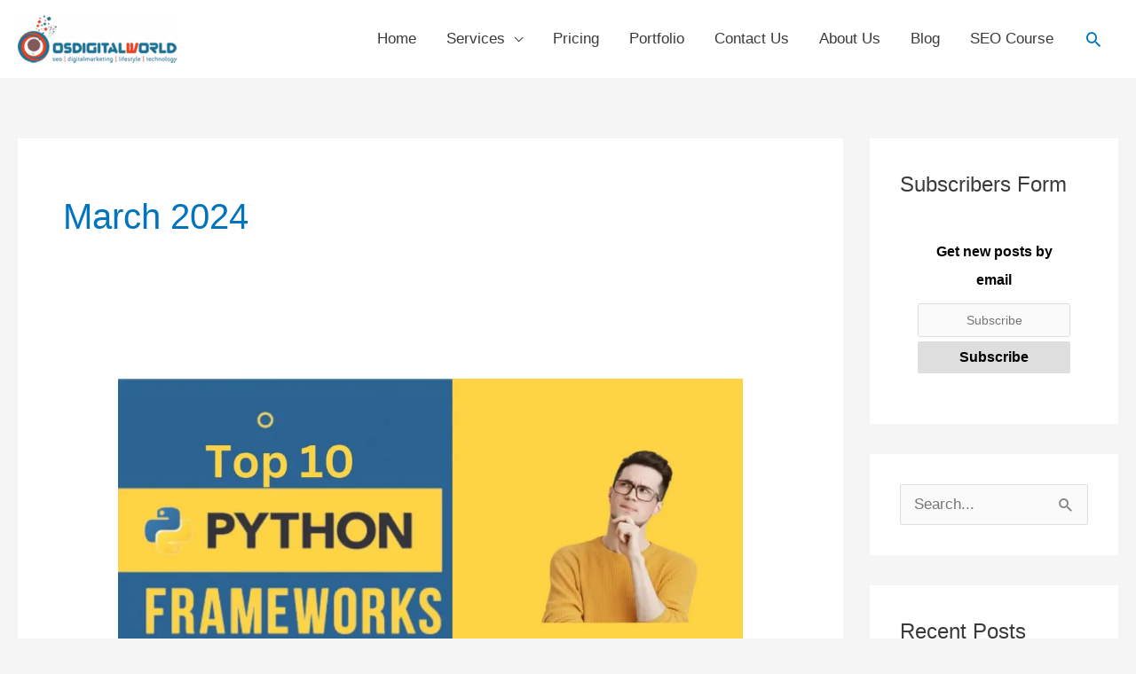

--- FILE ---
content_type: text/html; charset=UTF-8
request_url: https://osdigitalworld.com/2024/03/
body_size: 46540
content:
<!DOCTYPE html>
<html lang="en-US">
<head>
<meta charset="UTF-8">
<meta name="viewport" content="width=device-width, initial-scale=1">
	<link rel="profile" href="https://gmpg.org/xfn/11"> 
	<meta name='robots' content='noindex, follow' />

	<!-- This site is optimized with the Yoast SEO plugin v26.9 - https://yoast.com/product/yoast-seo-wordpress/ -->
	<title>March 2024 | OS Digital World</title><link rel="stylesheet" href="https://osdigitalworld.com/wp-content/cache/min/1/8a701d482352ee1e231d12fbab4acf38.css" media="all" data-minify="1" />
	<meta property="og:locale" content="en_US" />
	<meta property="og:type" content="website" />
	<meta property="og:title" content="March 2024 | OS Digital World" />
	<meta property="og:url" content="https://osdigitalworld.com/2024/03/" />
	<meta property="og:site_name" content="OS Digital World" />
	<meta property="og:image" content="https://osdigitalworld.com/wp-content/uploads/2025/11/Digital-Marketing-and-SEO-Agency-in-Bangladesh-1.webp" />
	<meta property="og:image:width" content="1200" />
	<meta property="og:image:height" content="800" />
	<meta property="og:image:type" content="image/webp" />
	<meta name="twitter:card" content="summary_large_image" />
	<meta name="twitter:site" content="@Mustafa41197804" />
	<script type="application/ld+json" class="yoast-schema-graph">{"@context":"https://schema.org","@graph":[{"@type":"CollectionPage","@id":"https://osdigitalworld.com/2024/03/","url":"https://osdigitalworld.com/2024/03/","name":"March 2024 | OS Digital World","isPartOf":{"@id":"https://osdigitalworld.com/#website"},"primaryImageOfPage":{"@id":"https://osdigitalworld.com/2024/03/#primaryimage"},"image":{"@id":"https://osdigitalworld.com/2024/03/#primaryimage"},"thumbnailUrl":"https://osdigitalworld.com/wp-content/uploads/2024/03/Top-10-Python-Frameworks.webp","breadcrumb":{"@id":"https://osdigitalworld.com/2024/03/#breadcrumb"},"inLanguage":"en-US"},{"@type":"ImageObject","inLanguage":"en-US","@id":"https://osdigitalworld.com/2024/03/#primaryimage","url":"https://osdigitalworld.com/wp-content/uploads/2024/03/Top-10-Python-Frameworks.webp","contentUrl":"https://osdigitalworld.com/wp-content/uploads/2024/03/Top-10-Python-Frameworks.webp","width":1200,"height":700,"caption":"Top 10 Python Frameworks"},{"@type":"BreadcrumbList","@id":"https://osdigitalworld.com/2024/03/#breadcrumb","itemListElement":[{"@type":"ListItem","position":1,"name":"Home","item":"https://osdigitalworld.com/"},{"@type":"ListItem","position":2,"name":"Archives for March 2024"}]},{"@type":"WebSite","@id":"https://osdigitalworld.com/#website","url":"https://osdigitalworld.com/","name":"OS Digital World","description":"Digital Marketing, Business, Technology","publisher":{"@id":"https://osdigitalworld.com/#organization"},"potentialAction":[{"@type":"SearchAction","target":{"@type":"EntryPoint","urlTemplate":"https://osdigitalworld.com/?s={search_term_string}"},"query-input":{"@type":"PropertyValueSpecification","valueRequired":true,"valueName":"search_term_string"}}],"inLanguage":"en-US"},{"@type":"Organization","@id":"https://osdigitalworld.com/#organization","name":"OS Digital World","alternateName":"OSDW","url":"https://osdigitalworld.com/","logo":{"@type":"ImageObject","inLanguage":"en-US","@id":"https://osdigitalworld.com/#/schema/logo/image/","url":"https://osdigitalworld.com/wp-content/uploads/2020/07/osdigitalworld_Logo.png","contentUrl":"https://osdigitalworld.com/wp-content/uploads/2020/07/osdigitalworld_Logo.png","width":249,"height":75,"caption":"OS Digital World"},"image":{"@id":"https://osdigitalworld.com/#/schema/logo/image/"},"sameAs":["https://www.facebook.com/SEOConsultantinBD","https://x.com/Mustafa41197804","https://www.linkedin.com/company/os-digital-world"]}]}</script>
	<!-- / Yoast SEO plugin. -->


<link rel='dns-prefetch' href='//osdigitalworld.com' />
<link href='https://fonts.gstatic.com' crossorigin rel='preconnect' />
<link rel="alternate" type="application/rss+xml" title="OS Digital World &raquo; Feed" href="https://osdigitalworld.com/feed/" />
<style id='wp-img-auto-sizes-contain-inline-css'>
img:is([sizes=auto i],[sizes^="auto," i]){contain-intrinsic-size:3000px 1500px}
/*# sourceURL=wp-img-auto-sizes-contain-inline-css */
</style>

<style id='astra-theme-css-inline-css'>
.ast-no-sidebar .entry-content .alignfull {margin-left: calc( -50vw + 50%);margin-right: calc( -50vw + 50%);max-width: 100vw;width: 100vw;}.ast-no-sidebar .entry-content .alignwide {margin-left: calc(-41vw + 50%);margin-right: calc(-41vw + 50%);max-width: unset;width: unset;}.ast-no-sidebar .entry-content .alignfull .alignfull,.ast-no-sidebar .entry-content .alignfull .alignwide,.ast-no-sidebar .entry-content .alignwide .alignfull,.ast-no-sidebar .entry-content .alignwide .alignwide,.ast-no-sidebar .entry-content .wp-block-column .alignfull,.ast-no-sidebar .entry-content .wp-block-column .alignwide{width: 100%;margin-left: auto;margin-right: auto;}.wp-block-gallery,.blocks-gallery-grid {margin: 0;}.wp-block-separator {max-width: 100px;}.wp-block-separator.is-style-wide,.wp-block-separator.is-style-dots {max-width: none;}.entry-content .has-2-columns .wp-block-column:first-child {padding-right: 10px;}.entry-content .has-2-columns .wp-block-column:last-child {padding-left: 10px;}@media (max-width: 782px) {.entry-content .wp-block-columns .wp-block-column {flex-basis: 100%;}.entry-content .has-2-columns .wp-block-column:first-child {padding-right: 0;}.entry-content .has-2-columns .wp-block-column:last-child {padding-left: 0;}}body .entry-content .wp-block-latest-posts {margin-left: 0;}body .entry-content .wp-block-latest-posts li {list-style: none;}.ast-no-sidebar .ast-container .entry-content .wp-block-latest-posts {margin-left: 0;}.ast-header-break-point .entry-content .alignwide {margin-left: auto;margin-right: auto;}.entry-content .blocks-gallery-item img {margin-bottom: auto;}.wp-block-pullquote {border-top: 4px solid #555d66;border-bottom: 4px solid #555d66;color: #40464d;}:root{--ast-post-nav-space:0;--ast-container-default-xlg-padding:6.67em;--ast-container-default-lg-padding:5.67em;--ast-container-default-slg-padding:4.34em;--ast-container-default-md-padding:3.34em;--ast-container-default-sm-padding:6.67em;--ast-container-default-xs-padding:2.4em;--ast-container-default-xxs-padding:1.4em;--ast-code-block-background:#EEEEEE;--ast-comment-inputs-background:#FAFAFA;--ast-normal-container-width:1800px;--ast-narrow-container-width:750px;--ast-blog-title-font-weight:normal;--ast-blog-meta-weight:inherit;--ast-global-color-primary:var(--ast-global-color-5);--ast-global-color-secondary:var(--ast-global-color-4);--ast-global-color-alternate-background:var(--ast-global-color-7);--ast-global-color-subtle-background:var(--ast-global-color-6);--ast-bg-style-guide:var( --ast-global-color-secondary,--ast-global-color-5 );--ast-shadow-style-guide:0px 0px 4px 0 #00000057;--ast-global-dark-bg-style:#fff;--ast-global-dark-lfs:#fbfbfb;--ast-widget-bg-color:#fafafa;--ast-wc-container-head-bg-color:#fbfbfb;--ast-title-layout-bg:#eeeeee;--ast-search-border-color:#e7e7e7;--ast-lifter-hover-bg:#e6e6e6;--ast-gallery-block-color:#000;--srfm-color-input-label:var(--ast-global-color-2);}html{font-size:106.25%;}a,.page-title{color:#0274be;}a:hover,a:focus{color:#3a3a3a;}body,button,input,select,textarea,.ast-button,.ast-custom-button{font-family:-apple-system,BlinkMacSystemFont,Segoe UI,Roboto,Oxygen-Sans,Ubuntu,Cantarell,Helvetica Neue,sans-serif;font-weight:inherit;font-size:17px;font-size:1rem;}blockquote{color:#000000;}.ast-site-identity .site-title a{color:var(--ast-global-color-2);}.site-title{font-size:35px;font-size:2.0588235294118rem;display:none;}header .custom-logo-link img{max-width:180px;width:180px;}.astra-logo-svg{width:180px;}.site-header .site-description{font-size:15px;font-size:0.88235294117647rem;display:none;}.entry-title{font-size:40px;font-size:2.3529411764706rem;}.archive .ast-article-post .ast-article-inner,.blog .ast-article-post .ast-article-inner,.archive .ast-article-post .ast-article-inner:hover,.blog .ast-article-post .ast-article-inner:hover{overflow:hidden;}h1,.entry-content :where(h1){font-size:40px;font-size:2.3529411764706rem;line-height:1.4em;}h2,.entry-content :where(h2){font-size:30px;font-size:1.7647058823529rem;line-height:1.3em;}h3,.entry-content :where(h3){font-size:25px;font-size:1.4705882352941rem;line-height:1.3em;}h4,.entry-content :where(h4){font-size:20px;font-size:1.1764705882353rem;line-height:1.2em;}h5,.entry-content :where(h5){font-size:18px;font-size:1.0588235294118rem;line-height:1.2em;}h6,.entry-content :where(h6){font-size:15px;font-size:0.88235294117647rem;line-height:1.25em;}::selection{background-color:#0274be;color:#ffffff;}body,h1,h2,h3,h4,h5,h6,.entry-title a,.entry-content :where(h1,h2,h3,h4,h5,h6){color:#3a3a3a;}.tagcloud a:hover,.tagcloud a:focus,.tagcloud a.current-item{color:#ffffff;border-color:#0274be;background-color:#0274be;}input:focus,input[type="text"]:focus,input[type="email"]:focus,input[type="url"]:focus,input[type="password"]:focus,input[type="reset"]:focus,input[type="search"]:focus,textarea:focus{border-color:#0274be;}input[type="radio"]:checked,input[type=reset],input[type="checkbox"]:checked,input[type="checkbox"]:hover:checked,input[type="checkbox"]:focus:checked,input[type=range]::-webkit-slider-thumb{border-color:#0274be;background-color:#0274be;box-shadow:none;}.site-footer a:hover + .post-count,.site-footer a:focus + .post-count{background:#0274be;border-color:#0274be;}.single .nav-links .nav-previous,.single .nav-links .nav-next{color:#0274be;}.entry-meta,.entry-meta *{line-height:1.45;color:#0274be;}.entry-meta a:not(.ast-button):hover,.entry-meta a:not(.ast-button):hover *,.entry-meta a:not(.ast-button):focus,.entry-meta a:not(.ast-button):focus *,.page-links > .page-link,.page-links .page-link:hover,.post-navigation a:hover{color:#3a3a3a;}#cat option,.secondary .calendar_wrap thead a,.secondary .calendar_wrap thead a:visited{color:#0274be;}.secondary .calendar_wrap #today,.ast-progress-val span{background:#0274be;}.secondary a:hover + .post-count,.secondary a:focus + .post-count{background:#0274be;border-color:#0274be;}.calendar_wrap #today > a{color:#ffffff;}.page-links .page-link,.single .post-navigation a{color:#0274be;}.ast-search-menu-icon .search-form button.search-submit{padding:0 4px;}.ast-search-menu-icon form.search-form{padding-right:0;}.ast-header-search .ast-search-menu-icon.ast-dropdown-active .search-form,.ast-header-search .ast-search-menu-icon.ast-dropdown-active .search-field:focus{transition:all 0.2s;}.search-form input.search-field:focus{outline:none;}.widget-title,.widget .wp-block-heading{font-size:24px;font-size:1.4117647058824rem;color:#3a3a3a;}.single .ast-author-details .author-title{color:#3a3a3a;}#secondary,#secondary button,#secondary input,#secondary select,#secondary textarea{font-size:17px;font-size:1rem;}.ast-search-menu-icon.slide-search a:focus-visible:focus-visible,.astra-search-icon:focus-visible,#close:focus-visible,a:focus-visible,.ast-menu-toggle:focus-visible,.site .skip-link:focus-visible,.wp-block-loginout input:focus-visible,.wp-block-search.wp-block-search__button-inside .wp-block-search__inside-wrapper,.ast-header-navigation-arrow:focus-visible,.ast-orders-table__row .ast-orders-table__cell:focus-visible,a#ast-apply-coupon:focus-visible,#ast-apply-coupon:focus-visible,#close:focus-visible,.button.search-submit:focus-visible,#search_submit:focus,.normal-search:focus-visible,.ast-header-account-wrap:focus-visible,.astra-cart-drawer-close:focus,.ast-single-variation:focus,.ast-button:focus,.ast-builder-button-wrap:has(.ast-custom-button-link:focus),.ast-builder-button-wrap .ast-custom-button-link:focus{outline-style:dotted;outline-color:inherit;outline-width:thin;}input:focus,input[type="text"]:focus,input[type="email"]:focus,input[type="url"]:focus,input[type="password"]:focus,input[type="reset"]:focus,input[type="search"]:focus,input[type="number"]:focus,textarea:focus,.wp-block-search__input:focus,[data-section="section-header-mobile-trigger"] .ast-button-wrap .ast-mobile-menu-trigger-minimal:focus,.ast-mobile-popup-drawer.active .menu-toggle-close:focus,#ast-scroll-top:focus,#coupon_code:focus,#ast-coupon-code:focus{border-style:dotted;border-color:inherit;border-width:thin;}input{outline:none;}.main-header-menu .menu-link,.ast-header-custom-item a{color:#3a3a3a;}.main-header-menu .menu-item:hover > .menu-link,.main-header-menu .menu-item:hover > .ast-menu-toggle,.main-header-menu .ast-masthead-custom-menu-items a:hover,.main-header-menu .menu-item.focus > .menu-link,.main-header-menu .menu-item.focus > .ast-menu-toggle,.main-header-menu .current-menu-item > .menu-link,.main-header-menu .current-menu-ancestor > .menu-link,.main-header-menu .current-menu-item > .ast-menu-toggle,.main-header-menu .current-menu-ancestor > .ast-menu-toggle{color:#0274be;}.header-main-layout-3 .ast-main-header-bar-alignment{margin-right:auto;}.header-main-layout-2 .site-header-section-left .ast-site-identity{text-align:left;}.ast-logo-title-inline .site-logo-img{padding-right:1em;}.site-logo-img img{ transition:all 0.2s linear;}body .ast-oembed-container *{position:absolute;top:0;width:100%;height:100%;left:0;}body .wp-block-embed-pocket-casts .ast-oembed-container *{position:unset;}.ast-header-break-point .ast-mobile-menu-buttons-minimal.menu-toggle{background:transparent;color:#0274be;}.ast-header-break-point .ast-mobile-menu-buttons-outline.menu-toggle{background:transparent;border:1px solid #0274be;color:#0274be;}.ast-header-break-point .ast-mobile-menu-buttons-fill.menu-toggle{background:#0274be;}.ast-single-post-featured-section + article {margin-top: 2em;}.site-content .ast-single-post-featured-section img {width: 100%;overflow: hidden;object-fit: cover;}.site > .ast-single-related-posts-container {margin-top: 0;}@media (min-width: 922px) {.ast-desktop .ast-container--narrow {max-width: var(--ast-narrow-container-width);margin: 0 auto;}}#secondary {margin: 4em 0 2.5em;word-break: break-word;line-height: 2;}#secondary li {margin-bottom: 0.25em;}#secondary li:last-child {margin-bottom: 0;}@media (max-width: 768px) {.js_active .ast-plain-container.ast-single-post #secondary {margin-top: 1.5em;}}.ast-separate-container.ast-two-container #secondary .widget {background-color: #fff;padding: 2em;margin-bottom: 2em;}@media (min-width: 993px) {.ast-left-sidebar #secondary {padding-right: 60px;}.ast-right-sidebar #secondary {padding-left: 60px;}}@media (max-width: 993px) {.ast-right-sidebar #secondary {padding-left: 30px;}.ast-left-sidebar #secondary {padding-right: 30px;}}.footer-adv .footer-adv-overlay{border-top-style:solid;border-top-color:#7a7a7a;}.wp-block-buttons.aligncenter{justify-content:center;}@media (min-width:1200px){.ast-separate-container.ast-right-sidebar .entry-content .wp-block-image.alignfull,.ast-separate-container.ast-left-sidebar .entry-content .wp-block-image.alignfull,.ast-separate-container.ast-right-sidebar .entry-content .wp-block-cover.alignfull,.ast-separate-container.ast-left-sidebar .entry-content .wp-block-cover.alignfull{margin-left:-6.67em;margin-right:-6.67em;max-width:unset;width:unset;}.ast-separate-container.ast-right-sidebar .entry-content .wp-block-image.alignwide,.ast-separate-container.ast-left-sidebar .entry-content .wp-block-image.alignwide,.ast-separate-container.ast-right-sidebar .entry-content .wp-block-cover.alignwide,.ast-separate-container.ast-left-sidebar .entry-content .wp-block-cover.alignwide{margin-left:-20px;margin-right:-20px;max-width:unset;width:unset;}}@media (min-width:1200px){.wp-block-group .has-background{padding:20px;}}@media (min-width:1200px){.ast-separate-container.ast-right-sidebar .entry-content .wp-block-group.alignwide,.ast-separate-container.ast-left-sidebar .entry-content .wp-block-group.alignwide,.ast-separate-container.ast-right-sidebar .entry-content .wp-block-cover.alignwide,.ast-separate-container.ast-left-sidebar .entry-content .wp-block-cover.alignwide{margin-left:-20px;margin-right:-20px;padding-left:20px;padding-right:20px;}.ast-separate-container.ast-right-sidebar .entry-content .wp-block-group.alignfull,.ast-separate-container.ast-left-sidebar .entry-content .wp-block-group.alignfull,.ast-separate-container.ast-right-sidebar .entry-content .wp-block-cover.alignfull,.ast-separate-container.ast-left-sidebar .entry-content .wp-block-cover.alignfull{margin-left:-6.67em;margin-right:-6.67em;padding-left:6.67em;padding-right:6.67em;}}@media (min-width:1200px){.wp-block-cover-image.alignwide .wp-block-cover__inner-container,.wp-block-cover.alignwide .wp-block-cover__inner-container,.wp-block-cover-image.alignfull .wp-block-cover__inner-container,.wp-block-cover.alignfull .wp-block-cover__inner-container{width:100%;}}.wp-block-image.aligncenter{margin-left:auto;margin-right:auto;}.wp-block-table.aligncenter{margin-left:auto;margin-right:auto;}@media (min-width:544px){.entry-content .wp-block-media-text.has-media-on-the-right .wp-block-media-text__content{padding:0 8% 0 0;}.entry-content .wp-block-media-text .wp-block-media-text__content{padding:0 0 0 8%;}.ast-plain-container .site-content .entry-content .has-custom-content-position.is-position-bottom-left > *,.ast-plain-container .site-content .entry-content .has-custom-content-position.is-position-bottom-right > *,.ast-plain-container .site-content .entry-content .has-custom-content-position.is-position-top-left > *,.ast-plain-container .site-content .entry-content .has-custom-content-position.is-position-top-right > *,.ast-plain-container .site-content .entry-content .has-custom-content-position.is-position-center-right > *,.ast-plain-container .site-content .entry-content .has-custom-content-position.is-position-center-left > *{margin:0;}}@media (max-width:544px){.entry-content .wp-block-media-text .wp-block-media-text__content{padding:8% 0;}.wp-block-media-text .wp-block-media-text__media img{width:auto;max-width:100%;}}.wp-block-buttons .wp-block-button.is-style-outline .wp-block-button__link.wp-element-button,.ast-outline-button,.wp-block-uagb-buttons-child .uagb-buttons-repeater.ast-outline-button{border-top-width:2px;border-right-width:2px;border-bottom-width:2px;border-left-width:2px;font-family:inherit;font-weight:inherit;line-height:1em;border-top-left-radius:2px;border-top-right-radius:2px;border-bottom-right-radius:2px;border-bottom-left-radius:2px;}.wp-block-button .wp-block-button__link.wp-element-button.is-style-outline:not(.has-background),.wp-block-button.is-style-outline>.wp-block-button__link.wp-element-button:not(.has-background),.ast-outline-button{background-color:transparent;}.entry-content[data-ast-blocks-layout] > figure{margin-bottom:1em;}@media (max-width:921px){.ast-left-sidebar #content > .ast-container{display:flex;flex-direction:column-reverse;width:100%;}.ast-separate-container .ast-article-post,.ast-separate-container .ast-article-single{padding:1.5em 2.14em;}.ast-author-box img.avatar{margin:20px 0 0 0;}}@media (max-width:921px){#secondary.secondary{padding-top:0;}.ast-separate-container.ast-right-sidebar #secondary{padding-left:1em;padding-right:1em;}.ast-separate-container.ast-two-container #secondary{padding-left:0;padding-right:0;}.ast-page-builder-template .entry-header #secondary,.ast-page-builder-template #secondary{margin-top:1.5em;}}@media (max-width:921px){.ast-right-sidebar #primary{padding-right:0;}.ast-page-builder-template.ast-left-sidebar #secondary,.ast-page-builder-template.ast-right-sidebar #secondary{padding-right:20px;padding-left:20px;}.ast-right-sidebar #secondary,.ast-left-sidebar #primary{padding-left:0;}.ast-left-sidebar #secondary{padding-right:0;}}@media (min-width:922px){.ast-separate-container.ast-right-sidebar #primary,.ast-separate-container.ast-left-sidebar #primary{border:0;}.search-no-results.ast-separate-container #primary{margin-bottom:4em;}}@media (min-width:922px){.ast-right-sidebar #primary{border-right:1px solid var(--ast-border-color);}.ast-left-sidebar #primary{border-left:1px solid var(--ast-border-color);}.ast-right-sidebar #secondary{border-left:1px solid var(--ast-border-color);margin-left:-1px;}.ast-left-sidebar #secondary{border-right:1px solid var(--ast-border-color);margin-right:-1px;}.ast-separate-container.ast-two-container.ast-right-sidebar #secondary{padding-left:30px;padding-right:0;}.ast-separate-container.ast-two-container.ast-left-sidebar #secondary{padding-right:30px;padding-left:0;}.ast-separate-container.ast-right-sidebar #secondary,.ast-separate-container.ast-left-sidebar #secondary{border:0;margin-left:auto;margin-right:auto;}.ast-separate-container.ast-two-container #secondary .widget:last-child{margin-bottom:0;}}.elementor-widget-button .elementor-button{border-style:solid;text-decoration:none;border-top-width:0;border-right-width:0;border-left-width:0;border-bottom-width:0;}.elementor-button.elementor-size-sm,.elementor-button.elementor-size-xs,.elementor-button.elementor-size-md,.elementor-button.elementor-size-lg,.elementor-button.elementor-size-xl,.elementor-button{border-top-left-radius:2px;border-top-right-radius:2px;border-bottom-right-radius:2px;border-bottom-left-radius:2px;padding-top:10px;padding-right:40px;padding-bottom:10px;padding-left:40px;}.elementor-widget-button .elementor-button{border-color:#0274be;background-color:#0274be;}.elementor-widget-button .elementor-button:hover,.elementor-widget-button .elementor-button:focus{color:#ffffff;background-color:#3a3a3a;border-color:#3a3a3a;}.wp-block-button .wp-block-button__link ,.elementor-widget-button .elementor-button,.elementor-widget-button .elementor-button:visited{color:#ffffff;}.elementor-widget-button .elementor-button{line-height:1em;}.wp-block-button .wp-block-button__link:hover,.wp-block-button .wp-block-button__link:focus{color:#ffffff;background-color:#3a3a3a;border-color:#3a3a3a;}.wp-block-button .wp-block-button__link{border-top-width:0;border-right-width:0;border-left-width:0;border-bottom-width:0;border-color:#0274be;background-color:#0274be;color:#ffffff;font-family:inherit;font-weight:inherit;line-height:1em;border-top-left-radius:2px;border-top-right-radius:2px;border-bottom-right-radius:2px;border-bottom-left-radius:2px;padding-top:10px;padding-right:40px;padding-bottom:10px;padding-left:40px;}.menu-toggle,button,.ast-button,.ast-custom-button,.button,input#submit,input[type="button"],input[type="submit"],input[type="reset"]{border-style:solid;border-top-width:0;border-right-width:0;border-left-width:0;border-bottom-width:0;color:#ffffff;border-color:#0274be;background-color:#0274be;padding-top:10px;padding-right:40px;padding-bottom:10px;padding-left:40px;font-family:inherit;font-weight:inherit;line-height:1em;border-top-left-radius:2px;border-top-right-radius:2px;border-bottom-right-radius:2px;border-bottom-left-radius:2px;}button:focus,.menu-toggle:hover,button:hover,.ast-button:hover,.ast-custom-button:hover .button:hover,.ast-custom-button:hover ,input[type=reset]:hover,input[type=reset]:focus,input#submit:hover,input#submit:focus,input[type="button"]:hover,input[type="button"]:focus,input[type="submit"]:hover,input[type="submit"]:focus{color:#ffffff;background-color:#3a3a3a;border-color:#3a3a3a;}@media (max-width:921px){.ast-mobile-header-stack .main-header-bar .ast-search-menu-icon{display:inline-block;}.ast-header-break-point.ast-header-custom-item-outside .ast-mobile-header-stack .main-header-bar .ast-search-icon{margin:0;}.ast-comment-avatar-wrap img{max-width:2.5em;}.ast-comment-meta{padding:0 1.8888em 1.3333em;}.ast-separate-container .ast-comment-list li.depth-1{padding:1.5em 2.14em;}.ast-separate-container .comment-respond{padding:2em 2.14em;}}@media (min-width:544px){.ast-container{max-width:100%;}}@media (max-width:544px){.ast-separate-container .ast-article-post,.ast-separate-container .ast-article-single,.ast-separate-container .comments-title,.ast-separate-container .ast-archive-description{padding:1.5em 1em;}.ast-separate-container #content .ast-container{padding-left:0.54em;padding-right:0.54em;}.ast-separate-container .ast-comment-list .bypostauthor{padding:.5em;}.ast-search-menu-icon.ast-dropdown-active .search-field{width:170px;}.ast-separate-container #secondary{padding-top:0;}.ast-separate-container.ast-two-container #secondary .widget{margin-bottom:1.5em;padding-left:1em;padding-right:1em;}.site-branding img,.site-header .site-logo-img .custom-logo-link img{max-width:100%;}} #ast-mobile-header .ast-site-header-cart-li a{pointer-events:none;}.ast-no-sidebar.ast-separate-container .entry-content .alignfull {margin-left: -6.67em;margin-right: -6.67em;width: auto;}@media (max-width: 1200px) {.ast-no-sidebar.ast-separate-container .entry-content .alignfull {margin-left: -2.4em;margin-right: -2.4em;}}@media (max-width: 768px) {.ast-no-sidebar.ast-separate-container .entry-content .alignfull {margin-left: -2.14em;margin-right: -2.14em;}}@media (max-width: 544px) {.ast-no-sidebar.ast-separate-container .entry-content .alignfull {margin-left: -1em;margin-right: -1em;}}.ast-no-sidebar.ast-separate-container .entry-content .alignwide {margin-left: -20px;margin-right: -20px;}.ast-no-sidebar.ast-separate-container .entry-content .wp-block-column .alignfull,.ast-no-sidebar.ast-separate-container .entry-content .wp-block-column .alignwide {margin-left: auto;margin-right: auto;width: 100%;}@media (max-width:921px){.site-title{display:none;}.site-header .site-description{display:none;}h1,.entry-content :where(h1){font-size:30px;}h2,.entry-content :where(h2){font-size:25px;}h3,.entry-content :where(h3){font-size:20px;}.astra-logo-svg{width:180px;}header .custom-logo-link img,.ast-header-break-point .site-logo-img .custom-mobile-logo-link img{max-width:180px;width:180px;}}@media (max-width:544px){.widget-title{font-size:24px;font-size:1.4117647058824rem;}body,button,input,select,textarea,.ast-button,.ast-custom-button{font-size:17px;font-size:1rem;}#secondary,#secondary button,#secondary input,#secondary select,#secondary textarea{font-size:17px;font-size:1rem;}.site-title{display:none;}.site-header .site-description{display:none;}h1,.entry-content :where(h1){font-size:30px;}h2,.entry-content :where(h2){font-size:25px;}h3,.entry-content :where(h3){font-size:20px;}header .custom-logo-link img,.ast-header-break-point .site-branding img,.ast-header-break-point .custom-logo-link img{max-width:120px;width:120px;}.astra-logo-svg{width:120px;}.ast-header-break-point .site-logo-img .custom-mobile-logo-link img{max-width:120px;}}@media (max-width:921px){html{font-size:96.9%;}}@media (max-width:544px){html{font-size:106.25%;}}@media (min-width:922px){.ast-container{max-width:1840px;}}@font-face {font-family: "Astra";src: url(https://osdigitalworld.com/wp-content/themes/astra/assets/fonts/astra.woff) format("woff"),url(https://osdigitalworld.com/wp-content/themes/astra/assets/fonts/astra.ttf) format("truetype"),url(https://osdigitalworld.com/wp-content/themes/astra/assets/fonts/astra.svg#astra) format("svg");font-weight: normal;font-style: normal;font-display: fallback;}@media (max-width:921px) {.main-header-bar .main-header-bar-navigation{display:none;}}@media (min-width:922px){.single-post .site-content > .ast-container{max-width:1200px;}}.ast-blog-layout-classic-grid .ast-article-inner{box-shadow:0px 6px 15px -2px rgba(16,24,40,0.05);}.ast-separate-container .ast-blog-layout-classic-grid .ast-article-inner,.ast-plain-container .ast-blog-layout-classic-grid .ast-article-inner{height:100%;}.ast-blog-layout-6-grid .ast-blog-featured-section:before { content: ""; }.cat-links.badge a,.tags-links.badge a {padding: 4px 8px;border-radius: 3px;font-weight: 400;}.cat-links.underline a,.tags-links.underline a{text-decoration: underline;}.ast-desktop .main-header-menu.submenu-with-border .sub-menu,.ast-desktop .main-header-menu.submenu-with-border .astra-full-megamenu-wrapper{border-color:#0274be;}.ast-desktop .main-header-menu.submenu-with-border .sub-menu{border-top-width:2px;border-style:solid;}.ast-desktop .main-header-menu.submenu-with-border .sub-menu .sub-menu{top:-2px;}.ast-desktop .main-header-menu.submenu-with-border .sub-menu .menu-link,.ast-desktop .main-header-menu.submenu-with-border .children .menu-link{border-bottom-width:0px;border-style:solid;border-color:#eaeaea;}@media (min-width:922px){.main-header-menu .sub-menu .menu-item.ast-left-align-sub-menu:hover > .sub-menu,.main-header-menu .sub-menu .menu-item.ast-left-align-sub-menu.focus > .sub-menu{margin-left:-0px;}}.ast-small-footer{border-top-style:solid;border-top-width:1px;border-top-color:#7a7a7a;}.ast-small-footer-wrap{text-align:center;}.site .comments-area{padding-bottom:3em;}.ast-header-break-point.ast-header-custom-item-inside .main-header-bar .main-header-bar-navigation .ast-search-icon {display: none;}.ast-header-break-point.ast-header-custom-item-inside .main-header-bar .ast-search-menu-icon .search-form {padding: 0;display: block;overflow: hidden;}.ast-header-break-point .ast-header-custom-item .widget:last-child {margin-bottom: 1em;}.ast-header-custom-item .widget {margin: 0.5em;display: inline-block;vertical-align: middle;}.ast-header-custom-item .widget p {margin-bottom: 0;}.ast-header-custom-item .widget li {width: auto;}.ast-header-custom-item-inside .button-custom-menu-item .menu-link {display: none;}.ast-header-custom-item-inside.ast-header-break-point .button-custom-menu-item .ast-custom-button-link {display: none;}.ast-header-custom-item-inside.ast-header-break-point .button-custom-menu-item .menu-link {display: block;}.ast-header-break-point.ast-header-custom-item-outside .main-header-bar .ast-search-icon {margin-right: 1em;}.ast-header-break-point.ast-header-custom-item-inside .main-header-bar .ast-search-menu-icon .search-field,.ast-header-break-point.ast-header-custom-item-inside .main-header-bar .ast-search-menu-icon.ast-inline-search .search-field {width: 100%;padding-right: 5.5em;}.ast-header-break-point.ast-header-custom-item-inside .main-header-bar .ast-search-menu-icon .search-submit {display: block;position: absolute;height: 100%;top: 0;right: 0;padding: 0 1em;border-radius: 0;}.ast-header-break-point .ast-header-custom-item .ast-masthead-custom-menu-items {padding-left: 20px;padding-right: 20px;margin-bottom: 1em;margin-top: 1em;}.ast-header-custom-item-inside.ast-header-break-point .button-custom-menu-item {padding-left: 0;padding-right: 0;margin-top: 0;margin-bottom: 0;}.astra-icon-down_arrow::after {content: "\e900";font-family: Astra;}.astra-icon-close::after {content: "\e5cd";font-family: Astra;}.astra-icon-drag_handle::after {content: "\e25d";font-family: Astra;}.astra-icon-format_align_justify::after {content: "\e235";font-family: Astra;}.astra-icon-menu::after {content: "\e5d2";font-family: Astra;}.astra-icon-reorder::after {content: "\e8fe";font-family: Astra;}.astra-icon-search::after {content: "\e8b6";font-family: Astra;}.astra-icon-zoom_in::after {content: "\e56b";font-family: Astra;}.astra-icon-check-circle::after {content: "\e901";font-family: Astra;}.astra-icon-shopping-cart::after {content: "\f07a";font-family: Astra;}.astra-icon-shopping-bag::after {content: "\f290";font-family: Astra;}.astra-icon-shopping-basket::after {content: "\f291";font-family: Astra;}.astra-icon-circle-o::after {content: "\e903";font-family: Astra;}.astra-icon-certificate::after {content: "\e902";font-family: Astra;}blockquote {padding: 1.2em;}:root .has-ast-global-color-0-color{color:var(--ast-global-color-0);}:root .has-ast-global-color-0-background-color{background-color:var(--ast-global-color-0);}:root .wp-block-button .has-ast-global-color-0-color{color:var(--ast-global-color-0);}:root .wp-block-button .has-ast-global-color-0-background-color{background-color:var(--ast-global-color-0);}:root .has-ast-global-color-1-color{color:var(--ast-global-color-1);}:root .has-ast-global-color-1-background-color{background-color:var(--ast-global-color-1);}:root .wp-block-button .has-ast-global-color-1-color{color:var(--ast-global-color-1);}:root .wp-block-button .has-ast-global-color-1-background-color{background-color:var(--ast-global-color-1);}:root .has-ast-global-color-2-color{color:var(--ast-global-color-2);}:root .has-ast-global-color-2-background-color{background-color:var(--ast-global-color-2);}:root .wp-block-button .has-ast-global-color-2-color{color:var(--ast-global-color-2);}:root .wp-block-button .has-ast-global-color-2-background-color{background-color:var(--ast-global-color-2);}:root .has-ast-global-color-3-color{color:var(--ast-global-color-3);}:root .has-ast-global-color-3-background-color{background-color:var(--ast-global-color-3);}:root .wp-block-button .has-ast-global-color-3-color{color:var(--ast-global-color-3);}:root .wp-block-button .has-ast-global-color-3-background-color{background-color:var(--ast-global-color-3);}:root .has-ast-global-color-4-color{color:var(--ast-global-color-4);}:root .has-ast-global-color-4-background-color{background-color:var(--ast-global-color-4);}:root .wp-block-button .has-ast-global-color-4-color{color:var(--ast-global-color-4);}:root .wp-block-button .has-ast-global-color-4-background-color{background-color:var(--ast-global-color-4);}:root .has-ast-global-color-5-color{color:var(--ast-global-color-5);}:root .has-ast-global-color-5-background-color{background-color:var(--ast-global-color-5);}:root .wp-block-button .has-ast-global-color-5-color{color:var(--ast-global-color-5);}:root .wp-block-button .has-ast-global-color-5-background-color{background-color:var(--ast-global-color-5);}:root .has-ast-global-color-6-color{color:var(--ast-global-color-6);}:root .has-ast-global-color-6-background-color{background-color:var(--ast-global-color-6);}:root .wp-block-button .has-ast-global-color-6-color{color:var(--ast-global-color-6);}:root .wp-block-button .has-ast-global-color-6-background-color{background-color:var(--ast-global-color-6);}:root .has-ast-global-color-7-color{color:var(--ast-global-color-7);}:root .has-ast-global-color-7-background-color{background-color:var(--ast-global-color-7);}:root .wp-block-button .has-ast-global-color-7-color{color:var(--ast-global-color-7);}:root .wp-block-button .has-ast-global-color-7-background-color{background-color:var(--ast-global-color-7);}:root .has-ast-global-color-8-color{color:var(--ast-global-color-8);}:root .has-ast-global-color-8-background-color{background-color:var(--ast-global-color-8);}:root .wp-block-button .has-ast-global-color-8-color{color:var(--ast-global-color-8);}:root .wp-block-button .has-ast-global-color-8-background-color{background-color:var(--ast-global-color-8);}:root{--ast-global-color-0:#0170B9;--ast-global-color-1:#3a3a3a;--ast-global-color-2:#3a3a3a;--ast-global-color-3:#4B4F58;--ast-global-color-4:#F5F5F5;--ast-global-color-5:#FFFFFF;--ast-global-color-6:#E5E5E5;--ast-global-color-7:#424242;--ast-global-color-8:#000000;}:root {--ast-border-color : #dddddd;}.ast-archive-entry-banner {-js-display: flex;display: flex;flex-direction: column;justify-content: center;text-align: center;position: relative;background: var(--ast-title-layout-bg);}.ast-archive-entry-banner[data-banner-width-type="custom"] {margin: 0 auto;width: 100%;}.ast-archive-entry-banner[data-banner-layout="layout-1"] {background: inherit;padding: 20px 0;text-align: left;}body.archive .ast-archive-description{max-width:1800px;width:100%;text-align:left;padding-top:3em;padding-right:3em;padding-bottom:3em;padding-left:3em;}body.archive .ast-archive-description .ast-archive-title,body.archive .ast-archive-description .ast-archive-title *{font-size:40px;font-size:2.3529411764706rem;text-transform:capitalize;}body.archive .ast-archive-description > *:not(:last-child){margin-bottom:10px;}@media (max-width:921px){body.archive .ast-archive-description{text-align:left;}}@media (max-width:544px){body.archive .ast-archive-description{text-align:left;}}.ast-breadcrumbs .trail-browse,.ast-breadcrumbs .trail-items,.ast-breadcrumbs .trail-items li{display:inline-block;margin:0;padding:0;border:none;background:inherit;text-indent:0;text-decoration:none;}.ast-breadcrumbs .trail-browse{font-size:inherit;font-style:inherit;font-weight:inherit;color:inherit;}.ast-breadcrumbs .trail-items{list-style:none;}.trail-items li::after{padding:0 0.3em;content:"\00bb";}.trail-items li:last-of-type::after{display:none;}@media (min-width:922px){#primary{width:75%;}#secondary{width:25%;}}.main-header-menu .menu-item,#astra-footer-menu .menu-item,.main-header-bar .ast-masthead-custom-menu-items{-js-display:flex;display:flex;-webkit-box-pack:center;-webkit-justify-content:center;-moz-box-pack:center;-ms-flex-pack:center;justify-content:center;-webkit-box-orient:vertical;-webkit-box-direction:normal;-webkit-flex-direction:column;-moz-box-orient:vertical;-moz-box-direction:normal;-ms-flex-direction:column;flex-direction:column;}.main-header-menu > .menu-item > .menu-link,#astra-footer-menu > .menu-item > .menu-link{height:100%;-webkit-box-align:center;-webkit-align-items:center;-moz-box-align:center;-ms-flex-align:center;align-items:center;-js-display:flex;display:flex;}.ast-primary-menu-disabled .main-header-bar .ast-masthead-custom-menu-items{flex:unset;}.main-header-menu .sub-menu .menu-item.menu-item-has-children > .menu-link:after{position:absolute;right:1em;top:50%;transform:translate(0,-50%) rotate(270deg);}.ast-header-break-point .main-header-bar .main-header-bar-navigation .page_item_has_children > .ast-menu-toggle::before,.ast-header-break-point .main-header-bar .main-header-bar-navigation .menu-item-has-children > .ast-menu-toggle::before,.ast-mobile-popup-drawer .main-header-bar-navigation .menu-item-has-children>.ast-menu-toggle::before,.ast-header-break-point .ast-mobile-header-wrap .main-header-bar-navigation .menu-item-has-children > .ast-menu-toggle::before{font-weight:bold;content:"\e900";font-family:Astra;text-decoration:inherit;display:inline-block;}.ast-header-break-point .main-navigation ul.sub-menu .menu-item .menu-link:before{content:"\e900";font-family:Astra;font-size:.65em;text-decoration:inherit;display:inline-block;transform:translate(0,-2px) rotateZ(270deg);margin-right:5px;}.widget_search .search-form:after{font-family:Astra;font-size:1.2em;font-weight:normal;content:"\e8b6";position:absolute;top:50%;right:15px;transform:translate(0,-50%);}.astra-search-icon::before{content:"\e8b6";font-family:Astra;font-style:normal;font-weight:normal;text-decoration:inherit;text-align:center;-webkit-font-smoothing:antialiased;-moz-osx-font-smoothing:grayscale;z-index:3;}.main-header-bar .main-header-bar-navigation .page_item_has_children > a:after,.main-header-bar .main-header-bar-navigation .menu-item-has-children > a:after,.menu-item-has-children .ast-header-navigation-arrow:after{content:"\e900";display:inline-block;font-family:Astra;font-size:.6rem;font-weight:bold;text-rendering:auto;-webkit-font-smoothing:antialiased;-moz-osx-font-smoothing:grayscale;margin-left:10px;line-height:normal;}.menu-item-has-children .sub-menu .ast-header-navigation-arrow:after{margin-left:0;}.ast-mobile-popup-drawer .main-header-bar-navigation .ast-submenu-expanded>.ast-menu-toggle::before{transform:rotateX(180deg);}.ast-header-break-point .main-header-bar-navigation .menu-item-has-children > .menu-link:after{display:none;}@media (min-width:922px){.ast-builder-menu .main-navigation > ul > li:last-child a{margin-right:0;}}.ast-separate-container .ast-article-inner{background-color:transparent;background-image:none;}.ast-separate-container .ast-article-post{background-color:var(--ast-global-color-5);background-image:none;}@media (max-width:921px){.ast-separate-container .ast-article-post{background-color:var(--ast-global-color-5);background-image:none;}}@media (max-width:544px){.ast-separate-container .ast-article-post{background-color:var(--ast-global-color-5);background-image:none;}}.ast-separate-container .ast-article-single:not(.ast-related-post),.ast-separate-container .error-404,.ast-separate-container .no-results,.single.ast-separate-container.ast-author-meta,.ast-separate-container .related-posts-title-wrapper,.ast-separate-container .comments-count-wrapper,.ast-box-layout.ast-plain-container .site-content,.ast-padded-layout.ast-plain-container .site-content,.ast-separate-container .ast-archive-description,.ast-separate-container .comments-area .comment-respond,.ast-separate-container .comments-area .ast-comment-list li,.ast-separate-container .comments-area .comments-title{background-color:var(--ast-global-color-5);background-image:none;}@media (max-width:921px){.ast-separate-container .ast-article-single:not(.ast-related-post),.ast-separate-container .error-404,.ast-separate-container .no-results,.single.ast-separate-container.ast-author-meta,.ast-separate-container .related-posts-title-wrapper,.ast-separate-container .comments-count-wrapper,.ast-box-layout.ast-plain-container .site-content,.ast-padded-layout.ast-plain-container .site-content,.ast-separate-container .ast-archive-description{background-color:var(--ast-global-color-5);background-image:none;}}@media (max-width:544px){.ast-separate-container .ast-article-single:not(.ast-related-post),.ast-separate-container .error-404,.ast-separate-container .no-results,.single.ast-separate-container.ast-author-meta,.ast-separate-container .related-posts-title-wrapper,.ast-separate-container .comments-count-wrapper,.ast-box-layout.ast-plain-container .site-content,.ast-padded-layout.ast-plain-container .site-content,.ast-separate-container .ast-archive-description{background-color:var(--ast-global-color-5);background-image:none;}}.ast-separate-container.ast-two-container #secondary .widget{background-color:var(--ast-global-color-5);background-image:none;}@media (max-width:921px){.ast-separate-container.ast-two-container #secondary .widget{background-color:var(--ast-global-color-5);background-image:none;}}@media (max-width:544px){.ast-separate-container.ast-two-container #secondary .widget{background-color:var(--ast-global-color-5);background-image:none;}}.ast-desktop .astra-menu-animation-slide-up>.menu-item>.astra-full-megamenu-wrapper,.ast-desktop .astra-menu-animation-slide-up>.menu-item>.sub-menu,.ast-desktop .astra-menu-animation-slide-up>.menu-item>.sub-menu .sub-menu{opacity:0;visibility:hidden;transform:translateY(.5em);transition:visibility .2s ease,transform .2s ease}.ast-desktop .astra-menu-animation-slide-up>.menu-item .menu-item.focus>.sub-menu,.ast-desktop .astra-menu-animation-slide-up>.menu-item .menu-item:hover>.sub-menu,.ast-desktop .astra-menu-animation-slide-up>.menu-item.focus>.astra-full-megamenu-wrapper,.ast-desktop .astra-menu-animation-slide-up>.menu-item.focus>.sub-menu,.ast-desktop .astra-menu-animation-slide-up>.menu-item:hover>.astra-full-megamenu-wrapper,.ast-desktop .astra-menu-animation-slide-up>.menu-item:hover>.sub-menu{opacity:1;visibility:visible;transform:translateY(0);transition:opacity .2s ease,visibility .2s ease,transform .2s ease}.ast-desktop .astra-menu-animation-slide-up>.full-width-mega.menu-item.focus>.astra-full-megamenu-wrapper,.ast-desktop .astra-menu-animation-slide-up>.full-width-mega.menu-item:hover>.astra-full-megamenu-wrapper{-js-display:flex;display:flex}.ast-desktop .astra-menu-animation-slide-down>.menu-item>.astra-full-megamenu-wrapper,.ast-desktop .astra-menu-animation-slide-down>.menu-item>.sub-menu,.ast-desktop .astra-menu-animation-slide-down>.menu-item>.sub-menu .sub-menu{opacity:0;visibility:hidden;transform:translateY(-.5em);transition:visibility .2s ease,transform .2s ease}.ast-desktop .astra-menu-animation-slide-down>.menu-item .menu-item.focus>.sub-menu,.ast-desktop .astra-menu-animation-slide-down>.menu-item .menu-item:hover>.sub-menu,.ast-desktop .astra-menu-animation-slide-down>.menu-item.focus>.astra-full-megamenu-wrapper,.ast-desktop .astra-menu-animation-slide-down>.menu-item.focus>.sub-menu,.ast-desktop .astra-menu-animation-slide-down>.menu-item:hover>.astra-full-megamenu-wrapper,.ast-desktop .astra-menu-animation-slide-down>.menu-item:hover>.sub-menu{opacity:1;visibility:visible;transform:translateY(0);transition:opacity .2s ease,visibility .2s ease,transform .2s ease}.ast-desktop .astra-menu-animation-slide-down>.full-width-mega.menu-item.focus>.astra-full-megamenu-wrapper,.ast-desktop .astra-menu-animation-slide-down>.full-width-mega.menu-item:hover>.astra-full-megamenu-wrapper{-js-display:flex;display:flex}.ast-desktop .astra-menu-animation-fade>.menu-item>.astra-full-megamenu-wrapper,.ast-desktop .astra-menu-animation-fade>.menu-item>.sub-menu,.ast-desktop .astra-menu-animation-fade>.menu-item>.sub-menu .sub-menu{opacity:0;visibility:hidden;transition:opacity ease-in-out .3s}.ast-desktop .astra-menu-animation-fade>.menu-item .menu-item.focus>.sub-menu,.ast-desktop .astra-menu-animation-fade>.menu-item .menu-item:hover>.sub-menu,.ast-desktop .astra-menu-animation-fade>.menu-item.focus>.astra-full-megamenu-wrapper,.ast-desktop .astra-menu-animation-fade>.menu-item.focus>.sub-menu,.ast-desktop .astra-menu-animation-fade>.menu-item:hover>.astra-full-megamenu-wrapper,.ast-desktop .astra-menu-animation-fade>.menu-item:hover>.sub-menu{opacity:1;visibility:visible;transition:opacity ease-in-out .3s}.ast-desktop .astra-menu-animation-fade>.full-width-mega.menu-item.focus>.astra-full-megamenu-wrapper,.ast-desktop .astra-menu-animation-fade>.full-width-mega.menu-item:hover>.astra-full-megamenu-wrapper{-js-display:flex;display:flex}.ast-desktop .menu-item.ast-menu-hover>.sub-menu.toggled-on{opacity:1;visibility:visible}
/*# sourceURL=astra-theme-css-inline-css */
</style>


<style id='wp-block-library-inline-css'>
:root{--wp-block-synced-color:#7a00df;--wp-block-synced-color--rgb:122,0,223;--wp-bound-block-color:var(--wp-block-synced-color);--wp-editor-canvas-background:#ddd;--wp-admin-theme-color:#007cba;--wp-admin-theme-color--rgb:0,124,186;--wp-admin-theme-color-darker-10:#006ba1;--wp-admin-theme-color-darker-10--rgb:0,107,160.5;--wp-admin-theme-color-darker-20:#005a87;--wp-admin-theme-color-darker-20--rgb:0,90,135;--wp-admin-border-width-focus:2px}@media (min-resolution:192dpi){:root{--wp-admin-border-width-focus:1.5px}}.wp-element-button{cursor:pointer}:root .has-very-light-gray-background-color{background-color:#eee}:root .has-very-dark-gray-background-color{background-color:#313131}:root .has-very-light-gray-color{color:#eee}:root .has-very-dark-gray-color{color:#313131}:root .has-vivid-green-cyan-to-vivid-cyan-blue-gradient-background{background:linear-gradient(135deg,#00d084,#0693e3)}:root .has-purple-crush-gradient-background{background:linear-gradient(135deg,#34e2e4,#4721fb 50%,#ab1dfe)}:root .has-hazy-dawn-gradient-background{background:linear-gradient(135deg,#faaca8,#dad0ec)}:root .has-subdued-olive-gradient-background{background:linear-gradient(135deg,#fafae1,#67a671)}:root .has-atomic-cream-gradient-background{background:linear-gradient(135deg,#fdd79a,#004a59)}:root .has-nightshade-gradient-background{background:linear-gradient(135deg,#330968,#31cdcf)}:root .has-midnight-gradient-background{background:linear-gradient(135deg,#020381,#2874fc)}:root{--wp--preset--font-size--normal:16px;--wp--preset--font-size--huge:42px}.has-regular-font-size{font-size:1em}.has-larger-font-size{font-size:2.625em}.has-normal-font-size{font-size:var(--wp--preset--font-size--normal)}.has-huge-font-size{font-size:var(--wp--preset--font-size--huge)}.has-text-align-center{text-align:center}.has-text-align-left{text-align:left}.has-text-align-right{text-align:right}.has-fit-text{white-space:nowrap!important}#end-resizable-editor-section{display:none}.aligncenter{clear:both}.items-justified-left{justify-content:flex-start}.items-justified-center{justify-content:center}.items-justified-right{justify-content:flex-end}.items-justified-space-between{justify-content:space-between}.screen-reader-text{border:0;clip-path:inset(50%);height:1px;margin:-1px;overflow:hidden;padding:0;position:absolute;width:1px;word-wrap:normal!important}.screen-reader-text:focus{background-color:#ddd;clip-path:none;color:#444;display:block;font-size:1em;height:auto;left:5px;line-height:normal;padding:15px 23px 14px;text-decoration:none;top:5px;width:auto;z-index:100000}html :where(.has-border-color){border-style:solid}html :where([style*=border-top-color]){border-top-style:solid}html :where([style*=border-right-color]){border-right-style:solid}html :where([style*=border-bottom-color]){border-bottom-style:solid}html :where([style*=border-left-color]){border-left-style:solid}html :where([style*=border-width]){border-style:solid}html :where([style*=border-top-width]){border-top-style:solid}html :where([style*=border-right-width]){border-right-style:solid}html :where([style*=border-bottom-width]){border-bottom-style:solid}html :where([style*=border-left-width]){border-left-style:solid}html :where(img[class*=wp-image-]){height:auto;max-width:100%}:where(figure){margin:0 0 1em}html :where(.is-position-sticky){--wp-admin--admin-bar--position-offset:var(--wp-admin--admin-bar--height,0px)}@media screen and (max-width:600px){html :where(.is-position-sticky){--wp-admin--admin-bar--position-offset:0px}}

/*# sourceURL=wp-block-library-inline-css */
</style><style id='wp-block-heading-inline-css'>
h1:where(.wp-block-heading).has-background,h2:where(.wp-block-heading).has-background,h3:where(.wp-block-heading).has-background,h4:where(.wp-block-heading).has-background,h5:where(.wp-block-heading).has-background,h6:where(.wp-block-heading).has-background{padding:1.25em 2.375em}h1.has-text-align-left[style*=writing-mode]:where([style*=vertical-lr]),h1.has-text-align-right[style*=writing-mode]:where([style*=vertical-rl]),h2.has-text-align-left[style*=writing-mode]:where([style*=vertical-lr]),h2.has-text-align-right[style*=writing-mode]:where([style*=vertical-rl]),h3.has-text-align-left[style*=writing-mode]:where([style*=vertical-lr]),h3.has-text-align-right[style*=writing-mode]:where([style*=vertical-rl]),h4.has-text-align-left[style*=writing-mode]:where([style*=vertical-lr]),h4.has-text-align-right[style*=writing-mode]:where([style*=vertical-rl]),h5.has-text-align-left[style*=writing-mode]:where([style*=vertical-lr]),h5.has-text-align-right[style*=writing-mode]:where([style*=vertical-rl]),h6.has-text-align-left[style*=writing-mode]:where([style*=vertical-lr]),h6.has-text-align-right[style*=writing-mode]:where([style*=vertical-rl]){rotate:180deg}
/*# sourceURL=https://osdigitalworld.com/wp-includes/blocks/heading/style.min.css */
</style>
<style id='wp-block-list-inline-css'>
ol,ul{box-sizing:border-box}:root :where(.wp-block-list.has-background){padding:1.25em 2.375em}
/*# sourceURL=https://osdigitalworld.com/wp-includes/blocks/list/style.min.css */
</style>
<style id='wp-block-paragraph-inline-css'>
.is-small-text{font-size:.875em}.is-regular-text{font-size:1em}.is-large-text{font-size:2.25em}.is-larger-text{font-size:3em}.has-drop-cap:not(:focus):first-letter{float:left;font-size:8.4em;font-style:normal;font-weight:100;line-height:.68;margin:.05em .1em 0 0;text-transform:uppercase}body.rtl .has-drop-cap:not(:focus):first-letter{float:none;margin-left:.1em}p.has-drop-cap.has-background{overflow:hidden}:root :where(p.has-background){padding:1.25em 2.375em}:where(p.has-text-color:not(.has-link-color)) a{color:inherit}p.has-text-align-left[style*="writing-mode:vertical-lr"],p.has-text-align-right[style*="writing-mode:vertical-rl"]{rotate:180deg}
/*# sourceURL=https://osdigitalworld.com/wp-includes/blocks/paragraph/style.min.css */
</style>
<style id='wp-block-social-links-inline-css'>
.wp-block-social-links{background:none;box-sizing:border-box;margin-left:0;padding-left:0;padding-right:0;text-indent:0}.wp-block-social-links .wp-social-link a,.wp-block-social-links .wp-social-link a:hover{border-bottom:0;box-shadow:none;text-decoration:none}.wp-block-social-links .wp-social-link svg{height:1em;width:1em}.wp-block-social-links .wp-social-link span:not(.screen-reader-text){font-size:.65em;margin-left:.5em;margin-right:.5em}.wp-block-social-links.has-small-icon-size{font-size:16px}.wp-block-social-links,.wp-block-social-links.has-normal-icon-size{font-size:24px}.wp-block-social-links.has-large-icon-size{font-size:36px}.wp-block-social-links.has-huge-icon-size{font-size:48px}.wp-block-social-links.aligncenter{display:flex;justify-content:center}.wp-block-social-links.alignright{justify-content:flex-end}.wp-block-social-link{border-radius:9999px;display:block}@media not (prefers-reduced-motion){.wp-block-social-link{transition:transform .1s ease}}.wp-block-social-link{height:auto}.wp-block-social-link a{align-items:center;display:flex;line-height:0}.wp-block-social-link:hover{transform:scale(1.1)}.wp-block-social-links .wp-block-social-link.wp-social-link{display:inline-block;margin:0;padding:0}.wp-block-social-links .wp-block-social-link.wp-social-link .wp-block-social-link-anchor,.wp-block-social-links .wp-block-social-link.wp-social-link .wp-block-social-link-anchor svg,.wp-block-social-links .wp-block-social-link.wp-social-link .wp-block-social-link-anchor:active,.wp-block-social-links .wp-block-social-link.wp-social-link .wp-block-social-link-anchor:hover,.wp-block-social-links .wp-block-social-link.wp-social-link .wp-block-social-link-anchor:visited{color:currentColor;fill:currentColor}:where(.wp-block-social-links:not(.is-style-logos-only)) .wp-social-link{background-color:#f0f0f0;color:#444}:where(.wp-block-social-links:not(.is-style-logos-only)) .wp-social-link-amazon{background-color:#f90;color:#fff}:where(.wp-block-social-links:not(.is-style-logos-only)) .wp-social-link-bandcamp{background-color:#1ea0c3;color:#fff}:where(.wp-block-social-links:not(.is-style-logos-only)) .wp-social-link-behance{background-color:#0757fe;color:#fff}:where(.wp-block-social-links:not(.is-style-logos-only)) .wp-social-link-bluesky{background-color:#0a7aff;color:#fff}:where(.wp-block-social-links:not(.is-style-logos-only)) .wp-social-link-codepen{background-color:#1e1f26;color:#fff}:where(.wp-block-social-links:not(.is-style-logos-only)) .wp-social-link-deviantart{background-color:#02e49b;color:#fff}:where(.wp-block-social-links:not(.is-style-logos-only)) .wp-social-link-discord{background-color:#5865f2;color:#fff}:where(.wp-block-social-links:not(.is-style-logos-only)) .wp-social-link-dribbble{background-color:#e94c89;color:#fff}:where(.wp-block-social-links:not(.is-style-logos-only)) .wp-social-link-dropbox{background-color:#4280ff;color:#fff}:where(.wp-block-social-links:not(.is-style-logos-only)) .wp-social-link-etsy{background-color:#f45800;color:#fff}:where(.wp-block-social-links:not(.is-style-logos-only)) .wp-social-link-facebook{background-color:#0866ff;color:#fff}:where(.wp-block-social-links:not(.is-style-logos-only)) .wp-social-link-fivehundredpx{background-color:#000;color:#fff}:where(.wp-block-social-links:not(.is-style-logos-only)) .wp-social-link-flickr{background-color:#0461dd;color:#fff}:where(.wp-block-social-links:not(.is-style-logos-only)) .wp-social-link-foursquare{background-color:#e65678;color:#fff}:where(.wp-block-social-links:not(.is-style-logos-only)) .wp-social-link-github{background-color:#24292d;color:#fff}:where(.wp-block-social-links:not(.is-style-logos-only)) .wp-social-link-goodreads{background-color:#eceadd;color:#382110}:where(.wp-block-social-links:not(.is-style-logos-only)) .wp-social-link-google{background-color:#ea4434;color:#fff}:where(.wp-block-social-links:not(.is-style-logos-only)) .wp-social-link-gravatar{background-color:#1d4fc4;color:#fff}:where(.wp-block-social-links:not(.is-style-logos-only)) .wp-social-link-instagram{background-color:#f00075;color:#fff}:where(.wp-block-social-links:not(.is-style-logos-only)) .wp-social-link-lastfm{background-color:#e21b24;color:#fff}:where(.wp-block-social-links:not(.is-style-logos-only)) .wp-social-link-linkedin{background-color:#0d66c2;color:#fff}:where(.wp-block-social-links:not(.is-style-logos-only)) .wp-social-link-mastodon{background-color:#3288d4;color:#fff}:where(.wp-block-social-links:not(.is-style-logos-only)) .wp-social-link-medium{background-color:#000;color:#fff}:where(.wp-block-social-links:not(.is-style-logos-only)) .wp-social-link-meetup{background-color:#f6405f;color:#fff}:where(.wp-block-social-links:not(.is-style-logos-only)) .wp-social-link-patreon{background-color:#000;color:#fff}:where(.wp-block-social-links:not(.is-style-logos-only)) .wp-social-link-pinterest{background-color:#e60122;color:#fff}:where(.wp-block-social-links:not(.is-style-logos-only)) .wp-social-link-pocket{background-color:#ef4155;color:#fff}:where(.wp-block-social-links:not(.is-style-logos-only)) .wp-social-link-reddit{background-color:#ff4500;color:#fff}:where(.wp-block-social-links:not(.is-style-logos-only)) .wp-social-link-skype{background-color:#0478d7;color:#fff}:where(.wp-block-social-links:not(.is-style-logos-only)) .wp-social-link-snapchat{background-color:#fefc00;color:#fff;stroke:#000}:where(.wp-block-social-links:not(.is-style-logos-only)) .wp-social-link-soundcloud{background-color:#ff5600;color:#fff}:where(.wp-block-social-links:not(.is-style-logos-only)) .wp-social-link-spotify{background-color:#1bd760;color:#fff}:where(.wp-block-social-links:not(.is-style-logos-only)) .wp-social-link-telegram{background-color:#2aabee;color:#fff}:where(.wp-block-social-links:not(.is-style-logos-only)) .wp-social-link-threads{background-color:#000;color:#fff}:where(.wp-block-social-links:not(.is-style-logos-only)) .wp-social-link-tiktok{background-color:#000;color:#fff}:where(.wp-block-social-links:not(.is-style-logos-only)) .wp-social-link-tumblr{background-color:#011835;color:#fff}:where(.wp-block-social-links:not(.is-style-logos-only)) .wp-social-link-twitch{background-color:#6440a4;color:#fff}:where(.wp-block-social-links:not(.is-style-logos-only)) .wp-social-link-twitter{background-color:#1da1f2;color:#fff}:where(.wp-block-social-links:not(.is-style-logos-only)) .wp-social-link-vimeo{background-color:#1eb7ea;color:#fff}:where(.wp-block-social-links:not(.is-style-logos-only)) .wp-social-link-vk{background-color:#4680c2;color:#fff}:where(.wp-block-social-links:not(.is-style-logos-only)) .wp-social-link-wordpress{background-color:#3499cd;color:#fff}:where(.wp-block-social-links:not(.is-style-logos-only)) .wp-social-link-whatsapp{background-color:#25d366;color:#fff}:where(.wp-block-social-links:not(.is-style-logos-only)) .wp-social-link-x{background-color:#000;color:#fff}:where(.wp-block-social-links:not(.is-style-logos-only)) .wp-social-link-yelp{background-color:#d32422;color:#fff}:where(.wp-block-social-links:not(.is-style-logos-only)) .wp-social-link-youtube{background-color:red;color:#fff}:where(.wp-block-social-links.is-style-logos-only) .wp-social-link{background:none}:where(.wp-block-social-links.is-style-logos-only) .wp-social-link svg{height:1.25em;width:1.25em}:where(.wp-block-social-links.is-style-logos-only) .wp-social-link-amazon{color:#f90}:where(.wp-block-social-links.is-style-logos-only) .wp-social-link-bandcamp{color:#1ea0c3}:where(.wp-block-social-links.is-style-logos-only) .wp-social-link-behance{color:#0757fe}:where(.wp-block-social-links.is-style-logos-only) .wp-social-link-bluesky{color:#0a7aff}:where(.wp-block-social-links.is-style-logos-only) .wp-social-link-codepen{color:#1e1f26}:where(.wp-block-social-links.is-style-logos-only) .wp-social-link-deviantart{color:#02e49b}:where(.wp-block-social-links.is-style-logos-only) .wp-social-link-discord{color:#5865f2}:where(.wp-block-social-links.is-style-logos-only) .wp-social-link-dribbble{color:#e94c89}:where(.wp-block-social-links.is-style-logos-only) .wp-social-link-dropbox{color:#4280ff}:where(.wp-block-social-links.is-style-logos-only) .wp-social-link-etsy{color:#f45800}:where(.wp-block-social-links.is-style-logos-only) .wp-social-link-facebook{color:#0866ff}:where(.wp-block-social-links.is-style-logos-only) .wp-social-link-fivehundredpx{color:#000}:where(.wp-block-social-links.is-style-logos-only) .wp-social-link-flickr{color:#0461dd}:where(.wp-block-social-links.is-style-logos-only) .wp-social-link-foursquare{color:#e65678}:where(.wp-block-social-links.is-style-logos-only) .wp-social-link-github{color:#24292d}:where(.wp-block-social-links.is-style-logos-only) .wp-social-link-goodreads{color:#382110}:where(.wp-block-social-links.is-style-logos-only) .wp-social-link-google{color:#ea4434}:where(.wp-block-social-links.is-style-logos-only) .wp-social-link-gravatar{color:#1d4fc4}:where(.wp-block-social-links.is-style-logos-only) .wp-social-link-instagram{color:#f00075}:where(.wp-block-social-links.is-style-logos-only) .wp-social-link-lastfm{color:#e21b24}:where(.wp-block-social-links.is-style-logos-only) .wp-social-link-linkedin{color:#0d66c2}:where(.wp-block-social-links.is-style-logos-only) .wp-social-link-mastodon{color:#3288d4}:where(.wp-block-social-links.is-style-logos-only) .wp-social-link-medium{color:#000}:where(.wp-block-social-links.is-style-logos-only) .wp-social-link-meetup{color:#f6405f}:where(.wp-block-social-links.is-style-logos-only) .wp-social-link-patreon{color:#000}:where(.wp-block-social-links.is-style-logos-only) .wp-social-link-pinterest{color:#e60122}:where(.wp-block-social-links.is-style-logos-only) .wp-social-link-pocket{color:#ef4155}:where(.wp-block-social-links.is-style-logos-only) .wp-social-link-reddit{color:#ff4500}:where(.wp-block-social-links.is-style-logos-only) .wp-social-link-skype{color:#0478d7}:where(.wp-block-social-links.is-style-logos-only) .wp-social-link-snapchat{color:#fff;stroke:#000}:where(.wp-block-social-links.is-style-logos-only) .wp-social-link-soundcloud{color:#ff5600}:where(.wp-block-social-links.is-style-logos-only) .wp-social-link-spotify{color:#1bd760}:where(.wp-block-social-links.is-style-logos-only) .wp-social-link-telegram{color:#2aabee}:where(.wp-block-social-links.is-style-logos-only) .wp-social-link-threads{color:#000}:where(.wp-block-social-links.is-style-logos-only) .wp-social-link-tiktok{color:#000}:where(.wp-block-social-links.is-style-logos-only) .wp-social-link-tumblr{color:#011835}:where(.wp-block-social-links.is-style-logos-only) .wp-social-link-twitch{color:#6440a4}:where(.wp-block-social-links.is-style-logos-only) .wp-social-link-twitter{color:#1da1f2}:where(.wp-block-social-links.is-style-logos-only) .wp-social-link-vimeo{color:#1eb7ea}:where(.wp-block-social-links.is-style-logos-only) .wp-social-link-vk{color:#4680c2}:where(.wp-block-social-links.is-style-logos-only) .wp-social-link-whatsapp{color:#25d366}:where(.wp-block-social-links.is-style-logos-only) .wp-social-link-wordpress{color:#3499cd}:where(.wp-block-social-links.is-style-logos-only) .wp-social-link-x{color:#000}:where(.wp-block-social-links.is-style-logos-only) .wp-social-link-yelp{color:#d32422}:where(.wp-block-social-links.is-style-logos-only) .wp-social-link-youtube{color:red}.wp-block-social-links.is-style-pill-shape .wp-social-link{width:auto}:root :where(.wp-block-social-links .wp-social-link a){padding:.25em}:root :where(.wp-block-social-links.is-style-logos-only .wp-social-link a){padding:0}:root :where(.wp-block-social-links.is-style-pill-shape .wp-social-link a){padding-left:.6666666667em;padding-right:.6666666667em}.wp-block-social-links:not(.has-icon-color):not(.has-icon-background-color) .wp-social-link-snapchat .wp-block-social-link-label{color:#000}
/*# sourceURL=https://osdigitalworld.com/wp-includes/blocks/social-links/style.min.css */
</style>
<style id='global-styles-inline-css'>
:root{--wp--preset--aspect-ratio--square: 1;--wp--preset--aspect-ratio--4-3: 4/3;--wp--preset--aspect-ratio--3-4: 3/4;--wp--preset--aspect-ratio--3-2: 3/2;--wp--preset--aspect-ratio--2-3: 2/3;--wp--preset--aspect-ratio--16-9: 16/9;--wp--preset--aspect-ratio--9-16: 9/16;--wp--preset--color--black: #000000;--wp--preset--color--cyan-bluish-gray: #abb8c3;--wp--preset--color--white: #ffffff;--wp--preset--color--pale-pink: #f78da7;--wp--preset--color--vivid-red: #cf2e2e;--wp--preset--color--luminous-vivid-orange: #ff6900;--wp--preset--color--luminous-vivid-amber: #fcb900;--wp--preset--color--light-green-cyan: #7bdcb5;--wp--preset--color--vivid-green-cyan: #00d084;--wp--preset--color--pale-cyan-blue: #8ed1fc;--wp--preset--color--vivid-cyan-blue: #0693e3;--wp--preset--color--vivid-purple: #9b51e0;--wp--preset--color--ast-global-color-0: var(--ast-global-color-0);--wp--preset--color--ast-global-color-1: var(--ast-global-color-1);--wp--preset--color--ast-global-color-2: var(--ast-global-color-2);--wp--preset--color--ast-global-color-3: var(--ast-global-color-3);--wp--preset--color--ast-global-color-4: var(--ast-global-color-4);--wp--preset--color--ast-global-color-5: var(--ast-global-color-5);--wp--preset--color--ast-global-color-6: var(--ast-global-color-6);--wp--preset--color--ast-global-color-7: var(--ast-global-color-7);--wp--preset--color--ast-global-color-8: var(--ast-global-color-8);--wp--preset--gradient--vivid-cyan-blue-to-vivid-purple: linear-gradient(135deg,rgb(6,147,227) 0%,rgb(155,81,224) 100%);--wp--preset--gradient--light-green-cyan-to-vivid-green-cyan: linear-gradient(135deg,rgb(122,220,180) 0%,rgb(0,208,130) 100%);--wp--preset--gradient--luminous-vivid-amber-to-luminous-vivid-orange: linear-gradient(135deg,rgb(252,185,0) 0%,rgb(255,105,0) 100%);--wp--preset--gradient--luminous-vivid-orange-to-vivid-red: linear-gradient(135deg,rgb(255,105,0) 0%,rgb(207,46,46) 100%);--wp--preset--gradient--very-light-gray-to-cyan-bluish-gray: linear-gradient(135deg,rgb(238,238,238) 0%,rgb(169,184,195) 100%);--wp--preset--gradient--cool-to-warm-spectrum: linear-gradient(135deg,rgb(74,234,220) 0%,rgb(151,120,209) 20%,rgb(207,42,186) 40%,rgb(238,44,130) 60%,rgb(251,105,98) 80%,rgb(254,248,76) 100%);--wp--preset--gradient--blush-light-purple: linear-gradient(135deg,rgb(255,206,236) 0%,rgb(152,150,240) 100%);--wp--preset--gradient--blush-bordeaux: linear-gradient(135deg,rgb(254,205,165) 0%,rgb(254,45,45) 50%,rgb(107,0,62) 100%);--wp--preset--gradient--luminous-dusk: linear-gradient(135deg,rgb(255,203,112) 0%,rgb(199,81,192) 50%,rgb(65,88,208) 100%);--wp--preset--gradient--pale-ocean: linear-gradient(135deg,rgb(255,245,203) 0%,rgb(182,227,212) 50%,rgb(51,167,181) 100%);--wp--preset--gradient--electric-grass: linear-gradient(135deg,rgb(202,248,128) 0%,rgb(113,206,126) 100%);--wp--preset--gradient--midnight: linear-gradient(135deg,rgb(2,3,129) 0%,rgb(40,116,252) 100%);--wp--preset--font-size--small: 13px;--wp--preset--font-size--medium: 20px;--wp--preset--font-size--large: 36px;--wp--preset--font-size--x-large: 42px;--wp--preset--spacing--20: 0.44rem;--wp--preset--spacing--30: 0.67rem;--wp--preset--spacing--40: 1rem;--wp--preset--spacing--50: 1.5rem;--wp--preset--spacing--60: 2.25rem;--wp--preset--spacing--70: 3.38rem;--wp--preset--spacing--80: 5.06rem;--wp--preset--shadow--natural: 6px 6px 9px rgba(0, 0, 0, 0.2);--wp--preset--shadow--deep: 12px 12px 50px rgba(0, 0, 0, 0.4);--wp--preset--shadow--sharp: 6px 6px 0px rgba(0, 0, 0, 0.2);--wp--preset--shadow--outlined: 6px 6px 0px -3px rgb(255, 255, 255), 6px 6px rgb(0, 0, 0);--wp--preset--shadow--crisp: 6px 6px 0px rgb(0, 0, 0);}:root { --wp--style--global--content-size: var(--wp--custom--ast-content-width-size);--wp--style--global--wide-size: var(--wp--custom--ast-wide-width-size); }:where(body) { margin: 0; }.wp-site-blocks > .alignleft { float: left; margin-right: 2em; }.wp-site-blocks > .alignright { float: right; margin-left: 2em; }.wp-site-blocks > .aligncenter { justify-content: center; margin-left: auto; margin-right: auto; }:where(.wp-site-blocks) > * { margin-block-start: 24px; margin-block-end: 0; }:where(.wp-site-blocks) > :first-child { margin-block-start: 0; }:where(.wp-site-blocks) > :last-child { margin-block-end: 0; }:root { --wp--style--block-gap: 24px; }:root :where(.is-layout-flow) > :first-child{margin-block-start: 0;}:root :where(.is-layout-flow) > :last-child{margin-block-end: 0;}:root :where(.is-layout-flow) > *{margin-block-start: 24px;margin-block-end: 0;}:root :where(.is-layout-constrained) > :first-child{margin-block-start: 0;}:root :where(.is-layout-constrained) > :last-child{margin-block-end: 0;}:root :where(.is-layout-constrained) > *{margin-block-start: 24px;margin-block-end: 0;}:root :where(.is-layout-flex){gap: 24px;}:root :where(.is-layout-grid){gap: 24px;}.is-layout-flow > .alignleft{float: left;margin-inline-start: 0;margin-inline-end: 2em;}.is-layout-flow > .alignright{float: right;margin-inline-start: 2em;margin-inline-end: 0;}.is-layout-flow > .aligncenter{margin-left: auto !important;margin-right: auto !important;}.is-layout-constrained > .alignleft{float: left;margin-inline-start: 0;margin-inline-end: 2em;}.is-layout-constrained > .alignright{float: right;margin-inline-start: 2em;margin-inline-end: 0;}.is-layout-constrained > .aligncenter{margin-left: auto !important;margin-right: auto !important;}.is-layout-constrained > :where(:not(.alignleft):not(.alignright):not(.alignfull)){max-width: var(--wp--style--global--content-size);margin-left: auto !important;margin-right: auto !important;}.is-layout-constrained > .alignwide{max-width: var(--wp--style--global--wide-size);}body .is-layout-flex{display: flex;}.is-layout-flex{flex-wrap: wrap;align-items: center;}.is-layout-flex > :is(*, div){margin: 0;}body .is-layout-grid{display: grid;}.is-layout-grid > :is(*, div){margin: 0;}body{padding-top: 0px;padding-right: 0px;padding-bottom: 0px;padding-left: 0px;}a:where(:not(.wp-element-button)){text-decoration: none;}:root :where(.wp-element-button, .wp-block-button__link){background-color: #32373c;border-width: 0;color: #fff;font-family: inherit;font-size: inherit;font-style: inherit;font-weight: inherit;letter-spacing: inherit;line-height: inherit;padding-top: calc(0.667em + 2px);padding-right: calc(1.333em + 2px);padding-bottom: calc(0.667em + 2px);padding-left: calc(1.333em + 2px);text-decoration: none;text-transform: inherit;}.has-black-color{color: var(--wp--preset--color--black) !important;}.has-cyan-bluish-gray-color{color: var(--wp--preset--color--cyan-bluish-gray) !important;}.has-white-color{color: var(--wp--preset--color--white) !important;}.has-pale-pink-color{color: var(--wp--preset--color--pale-pink) !important;}.has-vivid-red-color{color: var(--wp--preset--color--vivid-red) !important;}.has-luminous-vivid-orange-color{color: var(--wp--preset--color--luminous-vivid-orange) !important;}.has-luminous-vivid-amber-color{color: var(--wp--preset--color--luminous-vivid-amber) !important;}.has-light-green-cyan-color{color: var(--wp--preset--color--light-green-cyan) !important;}.has-vivid-green-cyan-color{color: var(--wp--preset--color--vivid-green-cyan) !important;}.has-pale-cyan-blue-color{color: var(--wp--preset--color--pale-cyan-blue) !important;}.has-vivid-cyan-blue-color{color: var(--wp--preset--color--vivid-cyan-blue) !important;}.has-vivid-purple-color{color: var(--wp--preset--color--vivid-purple) !important;}.has-ast-global-color-0-color{color: var(--wp--preset--color--ast-global-color-0) !important;}.has-ast-global-color-1-color{color: var(--wp--preset--color--ast-global-color-1) !important;}.has-ast-global-color-2-color{color: var(--wp--preset--color--ast-global-color-2) !important;}.has-ast-global-color-3-color{color: var(--wp--preset--color--ast-global-color-3) !important;}.has-ast-global-color-4-color{color: var(--wp--preset--color--ast-global-color-4) !important;}.has-ast-global-color-5-color{color: var(--wp--preset--color--ast-global-color-5) !important;}.has-ast-global-color-6-color{color: var(--wp--preset--color--ast-global-color-6) !important;}.has-ast-global-color-7-color{color: var(--wp--preset--color--ast-global-color-7) !important;}.has-ast-global-color-8-color{color: var(--wp--preset--color--ast-global-color-8) !important;}.has-black-background-color{background-color: var(--wp--preset--color--black) !important;}.has-cyan-bluish-gray-background-color{background-color: var(--wp--preset--color--cyan-bluish-gray) !important;}.has-white-background-color{background-color: var(--wp--preset--color--white) !important;}.has-pale-pink-background-color{background-color: var(--wp--preset--color--pale-pink) !important;}.has-vivid-red-background-color{background-color: var(--wp--preset--color--vivid-red) !important;}.has-luminous-vivid-orange-background-color{background-color: var(--wp--preset--color--luminous-vivid-orange) !important;}.has-luminous-vivid-amber-background-color{background-color: var(--wp--preset--color--luminous-vivid-amber) !important;}.has-light-green-cyan-background-color{background-color: var(--wp--preset--color--light-green-cyan) !important;}.has-vivid-green-cyan-background-color{background-color: var(--wp--preset--color--vivid-green-cyan) !important;}.has-pale-cyan-blue-background-color{background-color: var(--wp--preset--color--pale-cyan-blue) !important;}.has-vivid-cyan-blue-background-color{background-color: var(--wp--preset--color--vivid-cyan-blue) !important;}.has-vivid-purple-background-color{background-color: var(--wp--preset--color--vivid-purple) !important;}.has-ast-global-color-0-background-color{background-color: var(--wp--preset--color--ast-global-color-0) !important;}.has-ast-global-color-1-background-color{background-color: var(--wp--preset--color--ast-global-color-1) !important;}.has-ast-global-color-2-background-color{background-color: var(--wp--preset--color--ast-global-color-2) !important;}.has-ast-global-color-3-background-color{background-color: var(--wp--preset--color--ast-global-color-3) !important;}.has-ast-global-color-4-background-color{background-color: var(--wp--preset--color--ast-global-color-4) !important;}.has-ast-global-color-5-background-color{background-color: var(--wp--preset--color--ast-global-color-5) !important;}.has-ast-global-color-6-background-color{background-color: var(--wp--preset--color--ast-global-color-6) !important;}.has-ast-global-color-7-background-color{background-color: var(--wp--preset--color--ast-global-color-7) !important;}.has-ast-global-color-8-background-color{background-color: var(--wp--preset--color--ast-global-color-8) !important;}.has-black-border-color{border-color: var(--wp--preset--color--black) !important;}.has-cyan-bluish-gray-border-color{border-color: var(--wp--preset--color--cyan-bluish-gray) !important;}.has-white-border-color{border-color: var(--wp--preset--color--white) !important;}.has-pale-pink-border-color{border-color: var(--wp--preset--color--pale-pink) !important;}.has-vivid-red-border-color{border-color: var(--wp--preset--color--vivid-red) !important;}.has-luminous-vivid-orange-border-color{border-color: var(--wp--preset--color--luminous-vivid-orange) !important;}.has-luminous-vivid-amber-border-color{border-color: var(--wp--preset--color--luminous-vivid-amber) !important;}.has-light-green-cyan-border-color{border-color: var(--wp--preset--color--light-green-cyan) !important;}.has-vivid-green-cyan-border-color{border-color: var(--wp--preset--color--vivid-green-cyan) !important;}.has-pale-cyan-blue-border-color{border-color: var(--wp--preset--color--pale-cyan-blue) !important;}.has-vivid-cyan-blue-border-color{border-color: var(--wp--preset--color--vivid-cyan-blue) !important;}.has-vivid-purple-border-color{border-color: var(--wp--preset--color--vivid-purple) !important;}.has-ast-global-color-0-border-color{border-color: var(--wp--preset--color--ast-global-color-0) !important;}.has-ast-global-color-1-border-color{border-color: var(--wp--preset--color--ast-global-color-1) !important;}.has-ast-global-color-2-border-color{border-color: var(--wp--preset--color--ast-global-color-2) !important;}.has-ast-global-color-3-border-color{border-color: var(--wp--preset--color--ast-global-color-3) !important;}.has-ast-global-color-4-border-color{border-color: var(--wp--preset--color--ast-global-color-4) !important;}.has-ast-global-color-5-border-color{border-color: var(--wp--preset--color--ast-global-color-5) !important;}.has-ast-global-color-6-border-color{border-color: var(--wp--preset--color--ast-global-color-6) !important;}.has-ast-global-color-7-border-color{border-color: var(--wp--preset--color--ast-global-color-7) !important;}.has-ast-global-color-8-border-color{border-color: var(--wp--preset--color--ast-global-color-8) !important;}.has-vivid-cyan-blue-to-vivid-purple-gradient-background{background: var(--wp--preset--gradient--vivid-cyan-blue-to-vivid-purple) !important;}.has-light-green-cyan-to-vivid-green-cyan-gradient-background{background: var(--wp--preset--gradient--light-green-cyan-to-vivid-green-cyan) !important;}.has-luminous-vivid-amber-to-luminous-vivid-orange-gradient-background{background: var(--wp--preset--gradient--luminous-vivid-amber-to-luminous-vivid-orange) !important;}.has-luminous-vivid-orange-to-vivid-red-gradient-background{background: var(--wp--preset--gradient--luminous-vivid-orange-to-vivid-red) !important;}.has-very-light-gray-to-cyan-bluish-gray-gradient-background{background: var(--wp--preset--gradient--very-light-gray-to-cyan-bluish-gray) !important;}.has-cool-to-warm-spectrum-gradient-background{background: var(--wp--preset--gradient--cool-to-warm-spectrum) !important;}.has-blush-light-purple-gradient-background{background: var(--wp--preset--gradient--blush-light-purple) !important;}.has-blush-bordeaux-gradient-background{background: var(--wp--preset--gradient--blush-bordeaux) !important;}.has-luminous-dusk-gradient-background{background: var(--wp--preset--gradient--luminous-dusk) !important;}.has-pale-ocean-gradient-background{background: var(--wp--preset--gradient--pale-ocean) !important;}.has-electric-grass-gradient-background{background: var(--wp--preset--gradient--electric-grass) !important;}.has-midnight-gradient-background{background: var(--wp--preset--gradient--midnight) !important;}.has-small-font-size{font-size: var(--wp--preset--font-size--small) !important;}.has-medium-font-size{font-size: var(--wp--preset--font-size--medium) !important;}.has-large-font-size{font-size: var(--wp--preset--font-size--large) !important;}.has-x-large-font-size{font-size: var(--wp--preset--font-size--x-large) !important;}
/*# sourceURL=global-styles-inline-css */
</style>







<style id='astra-addon-css-inline-css'>
.ast-search-box.header-cover #close::before,.ast-search-box.full-screen #close::before{font-family:Astra;content:"\e5cd";display:inline-block;transition:transform .3s ease-in-out;}.site-header .ast-inline-search.ast-search-menu-icon .search-field {width: auto;}
/*# sourceURL=astra-addon-css-inline-css */
</style>



<style id='rocket-lazyload-inline-css'>
.rll-youtube-player{position:relative;padding-bottom:56.23%;height:0;overflow:hidden;max-width:100%;}.rll-youtube-player iframe{position:absolute;top:0;left:0;width:100%;height:100%;z-index:100;background:0 0}.rll-youtube-player img{bottom:0;display:block;left:0;margin:auto;max-width:100%;width:100%;position:absolute;right:0;top:0;border:none;height:auto;cursor:pointer;-webkit-transition:.4s all;-moz-transition:.4s all;transition:.4s all}.rll-youtube-player img:hover{-webkit-filter:brightness(75%)}.rll-youtube-player .play{height:72px;width:72px;left:50%;top:50%;margin-left:-36px;margin-top:-36px;position:absolute;background:url(https://osdigitalworld.com/wp-content/plugins/wp-rocket/assets/img/youtube.png) no-repeat;cursor:pointer}.wp-has-aspect-ratio .rll-youtube-player{position:absolute;padding-bottom:0;width:100%;height:100%;top:0;bottom:0;left:0;right:0}
/*# sourceURL=rocket-lazyload-inline-css */
</style>


<script src="https://osdigitalworld.com/wp-includes/js/jquery/jquery.min.js?ver=3.7.1" id="jquery-core-js"></script>


<meta name="ti-site-data" content="[base64]" />			<style>.cmplz-hidden {
					display: none !important;
				}</style><style>.recentcomments a{display:inline !important;padding:0 !important;margin:0 !important;}</style><style type="text/css">
			.sow-carousel-wrapper:has(.slick-initialized) {
				visibility: visible !important;
				opacity: 1 !important;
			}

			.sow-post-carousel-wrapper:not(:has(.slick-initialized)) .sow-carousel-items {
				visibility: hidden;
			}
		</style>
		<!-- Google tag (gtag.js) -->
<script data-no-minify="1" async src="https://osdigitalworld.com/wp-content/cache/busting/1/gtm-6becc0c48d79122a7b1542442b5a2409.js"></script>
<script>
  window.dataLayer = window.dataLayer || [];
  function gtag(){dataLayer.push(arguments);}
  gtag('js', new Date());

  gtag('config', 'G-HCRY4YQT81');
</script>
<link rel="alternate" type="application/rss+xml" href="https://osdigitalworld.com/digitalworld/rssfeed">
<script data-rocketlazyloadscript='https://pagead2.googlesyndication.com/pagead/js/adsbygoogle.js?client=ca-pub-1524823848374614' async 
     crossorigin="anonymous"></script>
<meta name="bigposting-verify" content="1756464202721-r665o5" />
<style id="uagb-style-conditional-extension">@media (min-width: 1025px){body .uag-hide-desktop.uagb-google-map__wrap,body .uag-hide-desktop{display:none !important}}@media (min-width: 768px) and (max-width: 1024px){body .uag-hide-tab.uagb-google-map__wrap,body .uag-hide-tab{display:none !important}}@media (max-width: 767px){body .uag-hide-mob.uagb-google-map__wrap,body .uag-hide-mob{display:none !important}}</style><style id="uagb-style-frontend-22956">.uagb-block-5a60d7a5.uagb-popup-builder{align-items: center;justify-content: center;}.uagb-block-5a60d7a5 .uagb-popup-builder__wrapper{pointer-events: auto;}.uagb-block-5a60d7a5 .uagb-popup-builder__wrapper--banner{height: auto;min-height: 400px;}.uagb-block-5a60d7a5 .uagb-popup-builder__wrapper--popup{max-height: 400px;width: 700px;margin:    ;}.uagb-block-5a60d7a5 .uagb-popup-builder__close{right: 0;padding:    ;}.uagb-block-5a60d7a5 .uagb-popup-builder__close svg{width: 25px;height: 25px;line-height: 25px;font-size: 25px;}.uagb-block-5a60d7a5 button.uagb-popup-builder__close{right: 0;padding:    ;}.uagb-block-5a60d7a5 button.uagb-popup-builder__close svg{width: 25px;height: 25px;line-height: 25px;font-size: 25px;}.uagb-block-5a60d7a5 .uagb-popup-builder__container{box-shadow: 0px 0px 0 #00000070;padding: 32px 32px 32px 32px;border-top-left-radius: 4px;border-top-right-radius: 4px;border-bottom-left-radius: 4px;border-bottom-right-radius: 4px;border-style: none;background-color: #fff;}.uagb-block-5a60d7a5 .uagb-popup-builder__container--banner{min-height: 400px;}.uagb-block-5a60d7a5 .uagb-popup-builder__container--popup{max-height: 400px;}@media only screen and (max-width: 976px) {.uagb-block-5a60d7a5 .uagb-popup-builder__wrapper--banner{height: auto;}.uagb-block-5a60d7a5 .uagb-popup-builder__wrapper--popup{margin:    ;}.uagb-block-5a60d7a5 .uagb-popup-builder__close{padding:    ;}.uagb-block-5a60d7a5 button.uagb-popup-builder__close{padding:    ;}.uagb-block-5a60d7a5 .uagb-popup-builder__container{padding:    ;border-style: none;}}@media only screen and (max-width: 767px) {.uagb-block-5a60d7a5 .uagb-popup-builder__wrapper--banner{height: auto;}.uagb-block-5a60d7a5 .uagb-popup-builder__wrapper--popup{margin:    ;}.uagb-block-5a60d7a5 .uagb-popup-builder__close{padding:    ;}.uagb-block-5a60d7a5 button.uagb-popup-builder__close{padding:    ;}.uagb-block-5a60d7a5 .uagb-popup-builder__container{padding:    ;border-style: none;}}.uagb-block-6d6581cb .uagb-ss-repeater span.uagb-ss__link{color: #3a3a3a;}.uagb-block-6d6581cb .uagb-ss-repeater a.uagb-ss__link{color: #3a3a3a;}.uagb-block-6d6581cb .uagb-ss-repeater span.uagb-ss__link svg{fill: #3a3a3a;}.uagb-block-6d6581cb .uagb-ss-repeater a.uagb-ss__link svg{fill: #3a3a3a;}.uagb-block-6d6581cb.uagb-social-share__layout-vertical .uagb-ss__wrapper{margin-left: 0;margin-right: 0;margin-top: 5px;margin-bottom: 5px;}.uagb-block-6d6581cb.uagb-social-share__layout-vertical .uagb-ss__link{padding: 10px;}.uagb-block-6d6581cb.uagb-social-share__layout-horizontal .uagb-ss__link{padding: 10px;}.uagb-block-6d6581cb.uagb-social-share__layout-horizontal .uagb-ss__wrapper{margin-left: 5px;margin-right: 5px;}.uagb-block-6d6581cb .wp-block-uagb-social-share-child {border-radius: 0px;}.uagb-block-6d6581cb .uagb-ss__source-wrap{width: 30px;}.uagb-block-6d6581cb .uagb-ss__source-wrap svg{width: 30px;height: 30px;}.uagb-block-6d6581cb .uagb-ss__source-image{width: 30px;}.uagb-block-6d6581cb .uagb-ss__source-icon{width: 30px;height: 30px;font-size: 30px;}.uagb-block-6d6581cb.uagb-social-share__outer-wrap{justify-content: center;-webkit-box-pack: center;-ms-flex-pack: center;-webkit-box-align: center;-ms-flex-align: center;align-items: center;}@media only screen and (max-width: 976px) {.uagb-block-6d6581cb.uagb-social-share__layout-vertical .uagb-ss__wrapper{margin-left: 0;margin-right: 0;margin-top: 5px;margin-bottom: 5px;}.uagb-block-6d6581cb.uagb-social-share__layout-horizontal .uagb-ss__wrapper{margin-left: 5px;margin-right: 5px;}.uagb-block-6d6581cb.uagb-social-share__outer-wrap{justify-content: center;-webkit-box-pack: center;-ms-flex-pack: center;-webkit-box-align: center;-ms-flex-align: center;align-items: center;}}@media only screen and (max-width: 767px) {.uagb-block-6d6581cb.uagb-social-share__layout-vertical .uagb-ss__wrapper{margin-left: 0;margin-right: 0;margin-top: 5px;margin-bottom: 5px;}.uagb-block-6d6581cb.uagb-social-share__layout-horizontal .uagb-ss__wrapper{margin-left: 5px;margin-right: 5px;}.uagb-block-6d6581cb.uagb-social-share__outer-wrap{justify-content: center;-webkit-box-pack: center;-ms-flex-pack: center;-webkit-box-align: center;-ms-flex-align: center;align-items: center;}}</style><style id="uagb-style-frontend-21482">.uagb-block-6d6581cb .uagb-ss-repeater span.uagb-ss__link{color: #3a3a3a;}.uagb-block-6d6581cb .uagb-ss-repeater a.uagb-ss__link{color: #3a3a3a;}.uagb-block-6d6581cb .uagb-ss-repeater span.uagb-ss__link svg{fill: #3a3a3a;}.uagb-block-6d6581cb .uagb-ss-repeater a.uagb-ss__link svg{fill: #3a3a3a;}.uagb-block-6d6581cb.uagb-social-share__layout-vertical .uagb-ss__wrapper{margin-left: 0;margin-right: 0;margin-top: 5px;margin-bottom: 5px;}.uagb-block-6d6581cb.uagb-social-share__layout-vertical .uagb-ss__link{padding: 10px;}.uagb-block-6d6581cb.uagb-social-share__layout-horizontal .uagb-ss__link{padding: 10px;}.uagb-block-6d6581cb.uagb-social-share__layout-horizontal .uagb-ss__wrapper{margin-left: 5px;margin-right: 5px;}.uagb-block-6d6581cb .wp-block-uagb-social-share-child {border-radius: 0px;}.uagb-block-6d6581cb .uagb-ss__source-wrap{width: 30px;}.uagb-block-6d6581cb .uagb-ss__source-wrap svg{width: 30px;height: 30px;}.uagb-block-6d6581cb .uagb-ss__source-image{width: 30px;}.uagb-block-6d6581cb .uagb-ss__source-icon{width: 30px;height: 30px;font-size: 30px;}.uagb-block-6d6581cb.uagb-social-share__outer-wrap{justify-content: center;-webkit-box-pack: center;-ms-flex-pack: center;-webkit-box-align: center;-ms-flex-align: center;align-items: center;}@media only screen and (max-width: 976px) {.uagb-block-6d6581cb.uagb-social-share__layout-vertical .uagb-ss__wrapper{margin-left: 0;margin-right: 0;margin-top: 5px;margin-bottom: 5px;}.uagb-block-6d6581cb.uagb-social-share__layout-horizontal .uagb-ss__wrapper{margin-left: 5px;margin-right: 5px;}.uagb-block-6d6581cb.uagb-social-share__outer-wrap{justify-content: center;-webkit-box-pack: center;-ms-flex-pack: center;-webkit-box-align: center;-ms-flex-align: center;align-items: center;}}@media only screen and (max-width: 767px) {.uagb-block-6d6581cb.uagb-social-share__layout-vertical .uagb-ss__wrapper{margin-left: 0;margin-right: 0;margin-top: 5px;margin-bottom: 5px;}.uagb-block-6d6581cb.uagb-social-share__layout-horizontal .uagb-ss__wrapper{margin-left: 5px;margin-right: 5px;}.uagb-block-6d6581cb.uagb-social-share__outer-wrap{justify-content: center;-webkit-box-pack: center;-ms-flex-pack: center;-webkit-box-align: center;-ms-flex-align: center;align-items: center;}}</style><style id="uagb-style-frontend-21471">.uagb-block-6d6581cb .uagb-ss-repeater span.uagb-ss__link{color: #3a3a3a;}.uagb-block-6d6581cb .uagb-ss-repeater a.uagb-ss__link{color: #3a3a3a;}.uagb-block-6d6581cb .uagb-ss-repeater span.uagb-ss__link svg{fill: #3a3a3a;}.uagb-block-6d6581cb .uagb-ss-repeater a.uagb-ss__link svg{fill: #3a3a3a;}.uagb-block-6d6581cb.uagb-social-share__layout-vertical .uagb-ss__wrapper{margin-left: 0;margin-right: 0;margin-top: 5px;margin-bottom: 5px;}.uagb-block-6d6581cb.uagb-social-share__layout-vertical .uagb-ss__link{padding: 10px;}.uagb-block-6d6581cb.uagb-social-share__layout-horizontal .uagb-ss__link{padding: 10px;}.uagb-block-6d6581cb.uagb-social-share__layout-horizontal .uagb-ss__wrapper{margin-left: 5px;margin-right: 5px;}.uagb-block-6d6581cb .wp-block-uagb-social-share-child {border-radius: 0px;}.uagb-block-6d6581cb .uagb-ss__source-wrap{width: 30px;}.uagb-block-6d6581cb .uagb-ss__source-wrap svg{width: 30px;height: 30px;}.uagb-block-6d6581cb .uagb-ss__source-image{width: 30px;}.uagb-block-6d6581cb .uagb-ss__source-icon{width: 30px;height: 30px;font-size: 30px;}.uagb-block-6d6581cb.uagb-social-share__outer-wrap{justify-content: center;-webkit-box-pack: center;-ms-flex-pack: center;-webkit-box-align: center;-ms-flex-align: center;align-items: center;}@media only screen and (max-width: 976px) {.uagb-block-6d6581cb.uagb-social-share__layout-vertical .uagb-ss__wrapper{margin-left: 0;margin-right: 0;margin-top: 5px;margin-bottom: 5px;}.uagb-block-6d6581cb.uagb-social-share__layout-horizontal .uagb-ss__wrapper{margin-left: 5px;margin-right: 5px;}.uagb-block-6d6581cb.uagb-social-share__outer-wrap{justify-content: center;-webkit-box-pack: center;-ms-flex-pack: center;-webkit-box-align: center;-ms-flex-align: center;align-items: center;}}@media only screen and (max-width: 767px) {.uagb-block-6d6581cb.uagb-social-share__layout-vertical .uagb-ss__wrapper{margin-left: 0;margin-right: 0;margin-top: 5px;margin-bottom: 5px;}.uagb-block-6d6581cb.uagb-social-share__layout-horizontal .uagb-ss__wrapper{margin-left: 5px;margin-right: 5px;}.uagb-block-6d6581cb.uagb-social-share__outer-wrap{justify-content: center;-webkit-box-pack: center;-ms-flex-pack: center;-webkit-box-align: center;-ms-flex-align: center;align-items: center;}}</style><style id="uagb-style-frontend-21463">.uagb-block-6d6581cb .uagb-ss-repeater span.uagb-ss__link{color: #3a3a3a;}.uagb-block-6d6581cb .uagb-ss-repeater a.uagb-ss__link{color: #3a3a3a;}.uagb-block-6d6581cb .uagb-ss-repeater span.uagb-ss__link svg{fill: #3a3a3a;}.uagb-block-6d6581cb .uagb-ss-repeater a.uagb-ss__link svg{fill: #3a3a3a;}.uagb-block-6d6581cb.uagb-social-share__layout-vertical .uagb-ss__wrapper{margin-left: 0;margin-right: 0;margin-top: 5px;margin-bottom: 5px;}.uagb-block-6d6581cb.uagb-social-share__layout-vertical .uagb-ss__link{padding: 10px;}.uagb-block-6d6581cb.uagb-social-share__layout-horizontal .uagb-ss__link{padding: 10px;}.uagb-block-6d6581cb.uagb-social-share__layout-horizontal .uagb-ss__wrapper{margin-left: 5px;margin-right: 5px;}.uagb-block-6d6581cb .wp-block-uagb-social-share-child {border-radius: 0px;}.uagb-block-6d6581cb .uagb-ss__source-wrap{width: 30px;}.uagb-block-6d6581cb .uagb-ss__source-wrap svg{width: 30px;height: 30px;}.uagb-block-6d6581cb .uagb-ss__source-image{width: 30px;}.uagb-block-6d6581cb .uagb-ss__source-icon{width: 30px;height: 30px;font-size: 30px;}.uagb-block-6d6581cb.uagb-social-share__outer-wrap{justify-content: center;-webkit-box-pack: center;-ms-flex-pack: center;-webkit-box-align: center;-ms-flex-align: center;align-items: center;}@media only screen and (max-width: 976px) {.uagb-block-6d6581cb.uagb-social-share__layout-vertical .uagb-ss__wrapper{margin-left: 0;margin-right: 0;margin-top: 5px;margin-bottom: 5px;}.uagb-block-6d6581cb.uagb-social-share__layout-horizontal .uagb-ss__wrapper{margin-left: 5px;margin-right: 5px;}.uagb-block-6d6581cb.uagb-social-share__outer-wrap{justify-content: center;-webkit-box-pack: center;-ms-flex-pack: center;-webkit-box-align: center;-ms-flex-align: center;align-items: center;}}@media only screen and (max-width: 767px) {.uagb-block-6d6581cb.uagb-social-share__layout-vertical .uagb-ss__wrapper{margin-left: 0;margin-right: 0;margin-top: 5px;margin-bottom: 5px;}.uagb-block-6d6581cb.uagb-social-share__layout-horizontal .uagb-ss__wrapper{margin-left: 5px;margin-right: 5px;}.uagb-block-6d6581cb.uagb-social-share__outer-wrap{justify-content: center;-webkit-box-pack: center;-ms-flex-pack: center;-webkit-box-align: center;-ms-flex-align: center;align-items: center;}}</style><style id="uagb-style-frontend-21453">.uagb-block-6d6581cb .uagb-ss-repeater span.uagb-ss__link{color: #3a3a3a;}.uagb-block-6d6581cb .uagb-ss-repeater a.uagb-ss__link{color: #3a3a3a;}.uagb-block-6d6581cb .uagb-ss-repeater span.uagb-ss__link svg{fill: #3a3a3a;}.uagb-block-6d6581cb .uagb-ss-repeater a.uagb-ss__link svg{fill: #3a3a3a;}.uagb-block-6d6581cb.uagb-social-share__layout-vertical .uagb-ss__wrapper{margin-left: 0;margin-right: 0;margin-top: 5px;margin-bottom: 5px;}.uagb-block-6d6581cb.uagb-social-share__layout-vertical .uagb-ss__link{padding: 10px;}.uagb-block-6d6581cb.uagb-social-share__layout-horizontal .uagb-ss__link{padding: 10px;}.uagb-block-6d6581cb.uagb-social-share__layout-horizontal .uagb-ss__wrapper{margin-left: 5px;margin-right: 5px;}.uagb-block-6d6581cb .wp-block-uagb-social-share-child {border-radius: 0px;}.uagb-block-6d6581cb .uagb-ss__source-wrap{width: 30px;}.uagb-block-6d6581cb .uagb-ss__source-wrap svg{width: 30px;height: 30px;}.uagb-block-6d6581cb .uagb-ss__source-image{width: 30px;}.uagb-block-6d6581cb .uagb-ss__source-icon{width: 30px;height: 30px;font-size: 30px;}.uagb-block-6d6581cb.uagb-social-share__outer-wrap{justify-content: center;-webkit-box-pack: center;-ms-flex-pack: center;-webkit-box-align: center;-ms-flex-align: center;align-items: center;}@media only screen and (max-width: 976px) {.uagb-block-6d6581cb.uagb-social-share__layout-vertical .uagb-ss__wrapper{margin-left: 0;margin-right: 0;margin-top: 5px;margin-bottom: 5px;}.uagb-block-6d6581cb.uagb-social-share__layout-horizontal .uagb-ss__wrapper{margin-left: 5px;margin-right: 5px;}.uagb-block-6d6581cb.uagb-social-share__outer-wrap{justify-content: center;-webkit-box-pack: center;-ms-flex-pack: center;-webkit-box-align: center;-ms-flex-align: center;align-items: center;}}@media only screen and (max-width: 767px) {.uagb-block-6d6581cb.uagb-social-share__layout-vertical .uagb-ss__wrapper{margin-left: 0;margin-right: 0;margin-top: 5px;margin-bottom: 5px;}.uagb-block-6d6581cb.uagb-social-share__layout-horizontal .uagb-ss__wrapper{margin-left: 5px;margin-right: 5px;}.uagb-block-6d6581cb.uagb-social-share__outer-wrap{justify-content: center;-webkit-box-pack: center;-ms-flex-pack: center;-webkit-box-align: center;-ms-flex-align: center;align-items: center;}}</style><style id="uagb-style-frontend-21442">.uagb-block-6d6581cb .uagb-ss-repeater span.uagb-ss__link{color: #3a3a3a;}.uagb-block-6d6581cb .uagb-ss-repeater a.uagb-ss__link{color: #3a3a3a;}.uagb-block-6d6581cb .uagb-ss-repeater span.uagb-ss__link svg{fill: #3a3a3a;}.uagb-block-6d6581cb .uagb-ss-repeater a.uagb-ss__link svg{fill: #3a3a3a;}.uagb-block-6d6581cb.uagb-social-share__layout-vertical .uagb-ss__wrapper{margin-left: 0;margin-right: 0;margin-top: 5px;margin-bottom: 5px;}.uagb-block-6d6581cb.uagb-social-share__layout-vertical .uagb-ss__link{padding: 10px;}.uagb-block-6d6581cb.uagb-social-share__layout-horizontal .uagb-ss__link{padding: 10px;}.uagb-block-6d6581cb.uagb-social-share__layout-horizontal .uagb-ss__wrapper{margin-left: 5px;margin-right: 5px;}.uagb-block-6d6581cb .wp-block-uagb-social-share-child {border-radius: 0px;}.uagb-block-6d6581cb .uagb-ss__source-wrap{width: 30px;}.uagb-block-6d6581cb .uagb-ss__source-wrap svg{width: 30px;height: 30px;}.uagb-block-6d6581cb .uagb-ss__source-image{width: 30px;}.uagb-block-6d6581cb .uagb-ss__source-icon{width: 30px;height: 30px;font-size: 30px;}.uagb-block-6d6581cb.uagb-social-share__outer-wrap{justify-content: center;-webkit-box-pack: center;-ms-flex-pack: center;-webkit-box-align: center;-ms-flex-align: center;align-items: center;}@media only screen and (max-width: 976px) {.uagb-block-6d6581cb.uagb-social-share__layout-vertical .uagb-ss__wrapper{margin-left: 0;margin-right: 0;margin-top: 5px;margin-bottom: 5px;}.uagb-block-6d6581cb.uagb-social-share__layout-horizontal .uagb-ss__wrapper{margin-left: 5px;margin-right: 5px;}.uagb-block-6d6581cb.uagb-social-share__outer-wrap{justify-content: center;-webkit-box-pack: center;-ms-flex-pack: center;-webkit-box-align: center;-ms-flex-align: center;align-items: center;}}@media only screen and (max-width: 767px) {.uagb-block-6d6581cb.uagb-social-share__layout-vertical .uagb-ss__wrapper{margin-left: 0;margin-right: 0;margin-top: 5px;margin-bottom: 5px;}.uagb-block-6d6581cb.uagb-social-share__layout-horizontal .uagb-ss__wrapper{margin-left: 5px;margin-right: 5px;}.uagb-block-6d6581cb.uagb-social-share__outer-wrap{justify-content: center;-webkit-box-pack: center;-ms-flex-pack: center;-webkit-box-align: center;-ms-flex-align: center;align-items: center;}}</style><style id="uagb-style-frontend-21431">.uagb-block-6d6581cb .uagb-ss-repeater span.uagb-ss__link{color: #3a3a3a;}.uagb-block-6d6581cb .uagb-ss-repeater a.uagb-ss__link{color: #3a3a3a;}.uagb-block-6d6581cb .uagb-ss-repeater span.uagb-ss__link svg{fill: #3a3a3a;}.uagb-block-6d6581cb .uagb-ss-repeater a.uagb-ss__link svg{fill: #3a3a3a;}.uagb-block-6d6581cb.uagb-social-share__layout-vertical .uagb-ss__wrapper{margin-left: 0;margin-right: 0;margin-top: 5px;margin-bottom: 5px;}.uagb-block-6d6581cb.uagb-social-share__layout-vertical .uagb-ss__link{padding: 10px;}.uagb-block-6d6581cb.uagb-social-share__layout-horizontal .uagb-ss__link{padding: 10px;}.uagb-block-6d6581cb.uagb-social-share__layout-horizontal .uagb-ss__wrapper{margin-left: 5px;margin-right: 5px;}.uagb-block-6d6581cb .wp-block-uagb-social-share-child {border-radius: 0px;}.uagb-block-6d6581cb .uagb-ss__source-wrap{width: 30px;}.uagb-block-6d6581cb .uagb-ss__source-wrap svg{width: 30px;height: 30px;}.uagb-block-6d6581cb .uagb-ss__source-image{width: 30px;}.uagb-block-6d6581cb .uagb-ss__source-icon{width: 30px;height: 30px;font-size: 30px;}.uagb-block-6d6581cb.uagb-social-share__outer-wrap{justify-content: center;-webkit-box-pack: center;-ms-flex-pack: center;-webkit-box-align: center;-ms-flex-align: center;align-items: center;}@media only screen and (max-width: 976px) {.uagb-block-6d6581cb.uagb-social-share__layout-vertical .uagb-ss__wrapper{margin-left: 0;margin-right: 0;margin-top: 5px;margin-bottom: 5px;}.uagb-block-6d6581cb.uagb-social-share__layout-horizontal .uagb-ss__wrapper{margin-left: 5px;margin-right: 5px;}.uagb-block-6d6581cb.uagb-social-share__outer-wrap{justify-content: center;-webkit-box-pack: center;-ms-flex-pack: center;-webkit-box-align: center;-ms-flex-align: center;align-items: center;}}@media only screen and (max-width: 767px) {.uagb-block-6d6581cb.uagb-social-share__layout-vertical .uagb-ss__wrapper{margin-left: 0;margin-right: 0;margin-top: 5px;margin-bottom: 5px;}.uagb-block-6d6581cb.uagb-social-share__layout-horizontal .uagb-ss__wrapper{margin-left: 5px;margin-right: 5px;}.uagb-block-6d6581cb.uagb-social-share__outer-wrap{justify-content: center;-webkit-box-pack: center;-ms-flex-pack: center;-webkit-box-align: center;-ms-flex-align: center;align-items: center;}}</style><style id="uagb-style-frontend-21420">.uagb-block-6d6581cb .uagb-ss-repeater span.uagb-ss__link{color: #3a3a3a;}.uagb-block-6d6581cb .uagb-ss-repeater a.uagb-ss__link{color: #3a3a3a;}.uagb-block-6d6581cb .uagb-ss-repeater span.uagb-ss__link svg{fill: #3a3a3a;}.uagb-block-6d6581cb .uagb-ss-repeater a.uagb-ss__link svg{fill: #3a3a3a;}.uagb-block-6d6581cb.uagb-social-share__layout-vertical .uagb-ss__wrapper{margin-left: 0;margin-right: 0;margin-top: 5px;margin-bottom: 5px;}.uagb-block-6d6581cb.uagb-social-share__layout-vertical .uagb-ss__link{padding: 10px;}.uagb-block-6d6581cb.uagb-social-share__layout-horizontal .uagb-ss__link{padding: 10px;}.uagb-block-6d6581cb.uagb-social-share__layout-horizontal .uagb-ss__wrapper{margin-left: 5px;margin-right: 5px;}.uagb-block-6d6581cb .wp-block-uagb-social-share-child {border-radius: 0px;}.uagb-block-6d6581cb .uagb-ss__source-wrap{width: 30px;}.uagb-block-6d6581cb .uagb-ss__source-wrap svg{width: 30px;height: 30px;}.uagb-block-6d6581cb .uagb-ss__source-image{width: 30px;}.uagb-block-6d6581cb .uagb-ss__source-icon{width: 30px;height: 30px;font-size: 30px;}.uagb-block-6d6581cb.uagb-social-share__outer-wrap{justify-content: center;-webkit-box-pack: center;-ms-flex-pack: center;-webkit-box-align: center;-ms-flex-align: center;align-items: center;}@media only screen and (max-width: 976px) {.uagb-block-6d6581cb.uagb-social-share__layout-vertical .uagb-ss__wrapper{margin-left: 0;margin-right: 0;margin-top: 5px;margin-bottom: 5px;}.uagb-block-6d6581cb.uagb-social-share__layout-horizontal .uagb-ss__wrapper{margin-left: 5px;margin-right: 5px;}.uagb-block-6d6581cb.uagb-social-share__outer-wrap{justify-content: center;-webkit-box-pack: center;-ms-flex-pack: center;-webkit-box-align: center;-ms-flex-align: center;align-items: center;}}@media only screen and (max-width: 767px) {.uagb-block-6d6581cb.uagb-social-share__layout-vertical .uagb-ss__wrapper{margin-left: 0;margin-right: 0;margin-top: 5px;margin-bottom: 5px;}.uagb-block-6d6581cb.uagb-social-share__layout-horizontal .uagb-ss__wrapper{margin-left: 5px;margin-right: 5px;}.uagb-block-6d6581cb.uagb-social-share__outer-wrap{justify-content: center;-webkit-box-pack: center;-ms-flex-pack: center;-webkit-box-align: center;-ms-flex-align: center;align-items: center;}}</style><style id="uagb-style-frontend-21405">.uagb-block-6d6581cb .uagb-ss-repeater span.uagb-ss__link{color: #3a3a3a;}.uagb-block-6d6581cb .uagb-ss-repeater a.uagb-ss__link{color: #3a3a3a;}.uagb-block-6d6581cb .uagb-ss-repeater span.uagb-ss__link svg{fill: #3a3a3a;}.uagb-block-6d6581cb .uagb-ss-repeater a.uagb-ss__link svg{fill: #3a3a3a;}.uagb-block-6d6581cb.uagb-social-share__layout-vertical .uagb-ss__wrapper{margin-left: 0;margin-right: 0;margin-top: 5px;margin-bottom: 5px;}.uagb-block-6d6581cb.uagb-social-share__layout-vertical .uagb-ss__link{padding: 10px;}.uagb-block-6d6581cb.uagb-social-share__layout-horizontal .uagb-ss__link{padding: 10px;}.uagb-block-6d6581cb.uagb-social-share__layout-horizontal .uagb-ss__wrapper{margin-left: 5px;margin-right: 5px;}.uagb-block-6d6581cb .wp-block-uagb-social-share-child {border-radius: 0px;}.uagb-block-6d6581cb .uagb-ss__source-wrap{width: 30px;}.uagb-block-6d6581cb .uagb-ss__source-wrap svg{width: 30px;height: 30px;}.uagb-block-6d6581cb .uagb-ss__source-image{width: 30px;}.uagb-block-6d6581cb .uagb-ss__source-icon{width: 30px;height: 30px;font-size: 30px;}.uagb-block-6d6581cb.uagb-social-share__outer-wrap{justify-content: center;-webkit-box-pack: center;-ms-flex-pack: center;-webkit-box-align: center;-ms-flex-align: center;align-items: center;}@media only screen and (max-width: 976px) {.uagb-block-6d6581cb.uagb-social-share__layout-vertical .uagb-ss__wrapper{margin-left: 0;margin-right: 0;margin-top: 5px;margin-bottom: 5px;}.uagb-block-6d6581cb.uagb-social-share__layout-horizontal .uagb-ss__wrapper{margin-left: 5px;margin-right: 5px;}.uagb-block-6d6581cb.uagb-social-share__outer-wrap{justify-content: center;-webkit-box-pack: center;-ms-flex-pack: center;-webkit-box-align: center;-ms-flex-align: center;align-items: center;}}@media only screen and (max-width: 767px) {.uagb-block-6d6581cb.uagb-social-share__layout-vertical .uagb-ss__wrapper{margin-left: 0;margin-right: 0;margin-top: 5px;margin-bottom: 5px;}.uagb-block-6d6581cb.uagb-social-share__layout-horizontal .uagb-ss__wrapper{margin-left: 5px;margin-right: 5px;}.uagb-block-6d6581cb.uagb-social-share__outer-wrap{justify-content: center;-webkit-box-pack: center;-ms-flex-pack: center;-webkit-box-align: center;-ms-flex-align: center;align-items: center;}}</style><style id="uagb-style-frontend-21393">.uagb-block-6d6581cb .uagb-ss-repeater span.uagb-ss__link{color: #3a3a3a;}.uagb-block-6d6581cb .uagb-ss-repeater a.uagb-ss__link{color: #3a3a3a;}.uagb-block-6d6581cb .uagb-ss-repeater span.uagb-ss__link svg{fill: #3a3a3a;}.uagb-block-6d6581cb .uagb-ss-repeater a.uagb-ss__link svg{fill: #3a3a3a;}.uagb-block-6d6581cb.uagb-social-share__layout-vertical .uagb-ss__wrapper{margin-left: 0;margin-right: 0;margin-top: 5px;margin-bottom: 5px;}.uagb-block-6d6581cb.uagb-social-share__layout-vertical .uagb-ss__link{padding: 10px;}.uagb-block-6d6581cb.uagb-social-share__layout-horizontal .uagb-ss__link{padding: 10px;}.uagb-block-6d6581cb.uagb-social-share__layout-horizontal .uagb-ss__wrapper{margin-left: 5px;margin-right: 5px;}.uagb-block-6d6581cb .wp-block-uagb-social-share-child {border-radius: 0px;}.uagb-block-6d6581cb .uagb-ss__source-wrap{width: 30px;}.uagb-block-6d6581cb .uagb-ss__source-wrap svg{width: 30px;height: 30px;}.uagb-block-6d6581cb .uagb-ss__source-image{width: 30px;}.uagb-block-6d6581cb .uagb-ss__source-icon{width: 30px;height: 30px;font-size: 30px;}.uagb-block-6d6581cb.uagb-social-share__outer-wrap{justify-content: center;-webkit-box-pack: center;-ms-flex-pack: center;-webkit-box-align: center;-ms-flex-align: center;align-items: center;}@media only screen and (max-width: 976px) {.uagb-block-6d6581cb.uagb-social-share__layout-vertical .uagb-ss__wrapper{margin-left: 0;margin-right: 0;margin-top: 5px;margin-bottom: 5px;}.uagb-block-6d6581cb.uagb-social-share__layout-horizontal .uagb-ss__wrapper{margin-left: 5px;margin-right: 5px;}.uagb-block-6d6581cb.uagb-social-share__outer-wrap{justify-content: center;-webkit-box-pack: center;-ms-flex-pack: center;-webkit-box-align: center;-ms-flex-align: center;align-items: center;}}@media only screen and (max-width: 767px) {.uagb-block-6d6581cb.uagb-social-share__layout-vertical .uagb-ss__wrapper{margin-left: 0;margin-right: 0;margin-top: 5px;margin-bottom: 5px;}.uagb-block-6d6581cb.uagb-social-share__layout-horizontal .uagb-ss__wrapper{margin-left: 5px;margin-right: 5px;}.uagb-block-6d6581cb.uagb-social-share__outer-wrap{justify-content: center;-webkit-box-pack: center;-ms-flex-pack: center;-webkit-box-align: center;-ms-flex-align: center;align-items: center;}}</style><style id="uagb-style-frontend-21381">.uagb-block-6d6581cb .uagb-ss-repeater span.uagb-ss__link{color: #3a3a3a;}.uagb-block-6d6581cb .uagb-ss-repeater a.uagb-ss__link{color: #3a3a3a;}.uagb-block-6d6581cb .uagb-ss-repeater span.uagb-ss__link svg{fill: #3a3a3a;}.uagb-block-6d6581cb .uagb-ss-repeater a.uagb-ss__link svg{fill: #3a3a3a;}.uagb-block-6d6581cb.uagb-social-share__layout-vertical .uagb-ss__wrapper{margin-left: 0;margin-right: 0;margin-top: 5px;margin-bottom: 5px;}.uagb-block-6d6581cb.uagb-social-share__layout-vertical .uagb-ss__link{padding: 10px;}.uagb-block-6d6581cb.uagb-social-share__layout-horizontal .uagb-ss__link{padding: 10px;}.uagb-block-6d6581cb.uagb-social-share__layout-horizontal .uagb-ss__wrapper{margin-left: 5px;margin-right: 5px;}.uagb-block-6d6581cb .wp-block-uagb-social-share-child {border-radius: 0px;}.uagb-block-6d6581cb .uagb-ss__source-wrap{width: 30px;}.uagb-block-6d6581cb .uagb-ss__source-wrap svg{width: 30px;height: 30px;}.uagb-block-6d6581cb .uagb-ss__source-image{width: 30px;}.uagb-block-6d6581cb .uagb-ss__source-icon{width: 30px;height: 30px;font-size: 30px;}.uagb-block-6d6581cb.uagb-social-share__outer-wrap{justify-content: center;-webkit-box-pack: center;-ms-flex-pack: center;-webkit-box-align: center;-ms-flex-align: center;align-items: center;}@media only screen and (max-width: 976px) {.uagb-block-6d6581cb.uagb-social-share__layout-vertical .uagb-ss__wrapper{margin-left: 0;margin-right: 0;margin-top: 5px;margin-bottom: 5px;}.uagb-block-6d6581cb.uagb-social-share__layout-horizontal .uagb-ss__wrapper{margin-left: 5px;margin-right: 5px;}.uagb-block-6d6581cb.uagb-social-share__outer-wrap{justify-content: center;-webkit-box-pack: center;-ms-flex-pack: center;-webkit-box-align: center;-ms-flex-align: center;align-items: center;}}@media only screen and (max-width: 767px) {.uagb-block-6d6581cb.uagb-social-share__layout-vertical .uagb-ss__wrapper{margin-left: 0;margin-right: 0;margin-top: 5px;margin-bottom: 5px;}.uagb-block-6d6581cb.uagb-social-share__layout-horizontal .uagb-ss__wrapper{margin-left: 5px;margin-right: 5px;}.uagb-block-6d6581cb.uagb-social-share__outer-wrap{justify-content: center;-webkit-box-pack: center;-ms-flex-pack: center;-webkit-box-align: center;-ms-flex-align: center;align-items: center;}}</style><style id="uagb-style-frontend-21361">.uagb-block-6d6581cb .uagb-ss-repeater span.uagb-ss__link{color: #3a3a3a;}.uagb-block-6d6581cb .uagb-ss-repeater a.uagb-ss__link{color: #3a3a3a;}.uagb-block-6d6581cb .uagb-ss-repeater span.uagb-ss__link svg{fill: #3a3a3a;}.uagb-block-6d6581cb .uagb-ss-repeater a.uagb-ss__link svg{fill: #3a3a3a;}.uagb-block-6d6581cb.uagb-social-share__layout-vertical .uagb-ss__wrapper{margin-left: 0;margin-right: 0;margin-top: 5px;margin-bottom: 5px;}.uagb-block-6d6581cb.uagb-social-share__layout-vertical .uagb-ss__link{padding: 10px;}.uagb-block-6d6581cb.uagb-social-share__layout-horizontal .uagb-ss__link{padding: 10px;}.uagb-block-6d6581cb.uagb-social-share__layout-horizontal .uagb-ss__wrapper{margin-left: 5px;margin-right: 5px;}.uagb-block-6d6581cb .wp-block-uagb-social-share-child {border-radius: 0px;}.uagb-block-6d6581cb .uagb-ss__source-wrap{width: 30px;}.uagb-block-6d6581cb .uagb-ss__source-wrap svg{width: 30px;height: 30px;}.uagb-block-6d6581cb .uagb-ss__source-image{width: 30px;}.uagb-block-6d6581cb .uagb-ss__source-icon{width: 30px;height: 30px;font-size: 30px;}.uagb-block-6d6581cb.uagb-social-share__outer-wrap{justify-content: center;-webkit-box-pack: center;-ms-flex-pack: center;-webkit-box-align: center;-ms-flex-align: center;align-items: center;}@media only screen and (max-width: 976px) {.uagb-block-6d6581cb.uagb-social-share__layout-vertical .uagb-ss__wrapper{margin-left: 0;margin-right: 0;margin-top: 5px;margin-bottom: 5px;}.uagb-block-6d6581cb.uagb-social-share__layout-horizontal .uagb-ss__wrapper{margin-left: 5px;margin-right: 5px;}.uagb-block-6d6581cb.uagb-social-share__outer-wrap{justify-content: center;-webkit-box-pack: center;-ms-flex-pack: center;-webkit-box-align: center;-ms-flex-align: center;align-items: center;}}@media only screen and (max-width: 767px) {.uagb-block-6d6581cb.uagb-social-share__layout-vertical .uagb-ss__wrapper{margin-left: 0;margin-right: 0;margin-top: 5px;margin-bottom: 5px;}.uagb-block-6d6581cb.uagb-social-share__layout-horizontal .uagb-ss__wrapper{margin-left: 5px;margin-right: 5px;}.uagb-block-6d6581cb.uagb-social-share__outer-wrap{justify-content: center;-webkit-box-pack: center;-ms-flex-pack: center;-webkit-box-align: center;-ms-flex-align: center;align-items: center;}}</style><style id="uagb-style-frontend-21349">.uagb-block-6d6581cb .uagb-ss-repeater span.uagb-ss__link{color: #3a3a3a;}.uagb-block-6d6581cb .uagb-ss-repeater a.uagb-ss__link{color: #3a3a3a;}.uagb-block-6d6581cb .uagb-ss-repeater span.uagb-ss__link svg{fill: #3a3a3a;}.uagb-block-6d6581cb .uagb-ss-repeater a.uagb-ss__link svg{fill: #3a3a3a;}.uagb-block-6d6581cb.uagb-social-share__layout-vertical .uagb-ss__wrapper{margin-left: 0;margin-right: 0;margin-top: 5px;margin-bottom: 5px;}.uagb-block-6d6581cb.uagb-social-share__layout-vertical .uagb-ss__link{padding: 10px;}.uagb-block-6d6581cb.uagb-social-share__layout-horizontal .uagb-ss__link{padding: 10px;}.uagb-block-6d6581cb.uagb-social-share__layout-horizontal .uagb-ss__wrapper{margin-left: 5px;margin-right: 5px;}.uagb-block-6d6581cb .wp-block-uagb-social-share-child {border-radius: 0px;}.uagb-block-6d6581cb .uagb-ss__source-wrap{width: 30px;}.uagb-block-6d6581cb .uagb-ss__source-wrap svg{width: 30px;height: 30px;}.uagb-block-6d6581cb .uagb-ss__source-image{width: 30px;}.uagb-block-6d6581cb .uagb-ss__source-icon{width: 30px;height: 30px;font-size: 30px;}.uagb-block-6d6581cb.uagb-social-share__outer-wrap{justify-content: center;-webkit-box-pack: center;-ms-flex-pack: center;-webkit-box-align: center;-ms-flex-align: center;align-items: center;}@media only screen and (max-width: 976px) {.uagb-block-6d6581cb.uagb-social-share__layout-vertical .uagb-ss__wrapper{margin-left: 0;margin-right: 0;margin-top: 5px;margin-bottom: 5px;}.uagb-block-6d6581cb.uagb-social-share__layout-horizontal .uagb-ss__wrapper{margin-left: 5px;margin-right: 5px;}.uagb-block-6d6581cb.uagb-social-share__outer-wrap{justify-content: center;-webkit-box-pack: center;-ms-flex-pack: center;-webkit-box-align: center;-ms-flex-align: center;align-items: center;}}@media only screen and (max-width: 767px) {.uagb-block-6d6581cb.uagb-social-share__layout-vertical .uagb-ss__wrapper{margin-left: 0;margin-right: 0;margin-top: 5px;margin-bottom: 5px;}.uagb-block-6d6581cb.uagb-social-share__layout-horizontal .uagb-ss__wrapper{margin-left: 5px;margin-right: 5px;}.uagb-block-6d6581cb.uagb-social-share__outer-wrap{justify-content: center;-webkit-box-pack: center;-ms-flex-pack: center;-webkit-box-align: center;-ms-flex-align: center;align-items: center;}}</style><style id="uagb-style-frontend-21335">.uagb-block-6d6581cb .uagb-ss-repeater span.uagb-ss__link{color: #3a3a3a;}.uagb-block-6d6581cb .uagb-ss-repeater a.uagb-ss__link{color: #3a3a3a;}.uagb-block-6d6581cb .uagb-ss-repeater span.uagb-ss__link svg{fill: #3a3a3a;}.uagb-block-6d6581cb .uagb-ss-repeater a.uagb-ss__link svg{fill: #3a3a3a;}.uagb-block-6d6581cb.uagb-social-share__layout-vertical .uagb-ss__wrapper{margin-left: 0;margin-right: 0;margin-top: 5px;margin-bottom: 5px;}.uagb-block-6d6581cb.uagb-social-share__layout-vertical .uagb-ss__link{padding: 10px;}.uagb-block-6d6581cb.uagb-social-share__layout-horizontal .uagb-ss__link{padding: 10px;}.uagb-block-6d6581cb.uagb-social-share__layout-horizontal .uagb-ss__wrapper{margin-left: 5px;margin-right: 5px;}.uagb-block-6d6581cb .wp-block-uagb-social-share-child {border-radius: 0px;}.uagb-block-6d6581cb .uagb-ss__source-wrap{width: 30px;}.uagb-block-6d6581cb .uagb-ss__source-wrap svg{width: 30px;height: 30px;}.uagb-block-6d6581cb .uagb-ss__source-image{width: 30px;}.uagb-block-6d6581cb .uagb-ss__source-icon{width: 30px;height: 30px;font-size: 30px;}.uagb-block-6d6581cb.uagb-social-share__outer-wrap{justify-content: center;-webkit-box-pack: center;-ms-flex-pack: center;-webkit-box-align: center;-ms-flex-align: center;align-items: center;}@media only screen and (max-width: 976px) {.uagb-block-6d6581cb.uagb-social-share__layout-vertical .uagb-ss__wrapper{margin-left: 0;margin-right: 0;margin-top: 5px;margin-bottom: 5px;}.uagb-block-6d6581cb.uagb-social-share__layout-horizontal .uagb-ss__wrapper{margin-left: 5px;margin-right: 5px;}.uagb-block-6d6581cb.uagb-social-share__outer-wrap{justify-content: center;-webkit-box-pack: center;-ms-flex-pack: center;-webkit-box-align: center;-ms-flex-align: center;align-items: center;}}@media only screen and (max-width: 767px) {.uagb-block-6d6581cb.uagb-social-share__layout-vertical .uagb-ss__wrapper{margin-left: 0;margin-right: 0;margin-top: 5px;margin-bottom: 5px;}.uagb-block-6d6581cb.uagb-social-share__layout-horizontal .uagb-ss__wrapper{margin-left: 5px;margin-right: 5px;}.uagb-block-6d6581cb.uagb-social-share__outer-wrap{justify-content: center;-webkit-box-pack: center;-ms-flex-pack: center;-webkit-box-align: center;-ms-flex-align: center;align-items: center;}}</style><style id="uagb-style-frontend-21319">.uagb-block-6d6581cb .uagb-ss-repeater span.uagb-ss__link{color: #3a3a3a;}.uagb-block-6d6581cb .uagb-ss-repeater a.uagb-ss__link{color: #3a3a3a;}.uagb-block-6d6581cb .uagb-ss-repeater span.uagb-ss__link svg{fill: #3a3a3a;}.uagb-block-6d6581cb .uagb-ss-repeater a.uagb-ss__link svg{fill: #3a3a3a;}.uagb-block-6d6581cb.uagb-social-share__layout-vertical .uagb-ss__wrapper{margin-left: 0;margin-right: 0;margin-top: 5px;margin-bottom: 5px;}.uagb-block-6d6581cb.uagb-social-share__layout-vertical .uagb-ss__link{padding: 10px;}.uagb-block-6d6581cb.uagb-social-share__layout-horizontal .uagb-ss__link{padding: 10px;}.uagb-block-6d6581cb.uagb-social-share__layout-horizontal .uagb-ss__wrapper{margin-left: 5px;margin-right: 5px;}.uagb-block-6d6581cb .wp-block-uagb-social-share-child {border-radius: 0px;}.uagb-block-6d6581cb .uagb-ss__source-wrap{width: 30px;}.uagb-block-6d6581cb .uagb-ss__source-wrap svg{width: 30px;height: 30px;}.uagb-block-6d6581cb .uagb-ss__source-image{width: 30px;}.uagb-block-6d6581cb .uagb-ss__source-icon{width: 30px;height: 30px;font-size: 30px;}.uagb-block-6d6581cb.uagb-social-share__outer-wrap{justify-content: center;-webkit-box-pack: center;-ms-flex-pack: center;-webkit-box-align: center;-ms-flex-align: center;align-items: center;}@media only screen and (max-width: 976px) {.uagb-block-6d6581cb.uagb-social-share__layout-vertical .uagb-ss__wrapper{margin-left: 0;margin-right: 0;margin-top: 5px;margin-bottom: 5px;}.uagb-block-6d6581cb.uagb-social-share__layout-horizontal .uagb-ss__wrapper{margin-left: 5px;margin-right: 5px;}.uagb-block-6d6581cb.uagb-social-share__outer-wrap{justify-content: center;-webkit-box-pack: center;-ms-flex-pack: center;-webkit-box-align: center;-ms-flex-align: center;align-items: center;}}@media only screen and (max-width: 767px) {.uagb-block-6d6581cb.uagb-social-share__layout-vertical .uagb-ss__wrapper{margin-left: 0;margin-right: 0;margin-top: 5px;margin-bottom: 5px;}.uagb-block-6d6581cb.uagb-social-share__layout-horizontal .uagb-ss__wrapper{margin-left: 5px;margin-right: 5px;}.uagb-block-6d6581cb.uagb-social-share__outer-wrap{justify-content: center;-webkit-box-pack: center;-ms-flex-pack: center;-webkit-box-align: center;-ms-flex-align: center;align-items: center;}}</style><style id="uagb-style-frontend-21305">.uagb-block-6d6581cb .uagb-ss-repeater span.uagb-ss__link{color: #3a3a3a;}.uagb-block-6d6581cb .uagb-ss-repeater a.uagb-ss__link{color: #3a3a3a;}.uagb-block-6d6581cb .uagb-ss-repeater span.uagb-ss__link svg{fill: #3a3a3a;}.uagb-block-6d6581cb .uagb-ss-repeater a.uagb-ss__link svg{fill: #3a3a3a;}.uagb-block-6d6581cb.uagb-social-share__layout-vertical .uagb-ss__wrapper{margin-left: 0;margin-right: 0;margin-top: 5px;margin-bottom: 5px;}.uagb-block-6d6581cb.uagb-social-share__layout-vertical .uagb-ss__link{padding: 10px;}.uagb-block-6d6581cb.uagb-social-share__layout-horizontal .uagb-ss__link{padding: 10px;}.uagb-block-6d6581cb.uagb-social-share__layout-horizontal .uagb-ss__wrapper{margin-left: 5px;margin-right: 5px;}.uagb-block-6d6581cb .wp-block-uagb-social-share-child {border-radius: 0px;}.uagb-block-6d6581cb .uagb-ss__source-wrap{width: 30px;}.uagb-block-6d6581cb .uagb-ss__source-wrap svg{width: 30px;height: 30px;}.uagb-block-6d6581cb .uagb-ss__source-image{width: 30px;}.uagb-block-6d6581cb .uagb-ss__source-icon{width: 30px;height: 30px;font-size: 30px;}.uagb-block-6d6581cb.uagb-social-share__outer-wrap{justify-content: center;-webkit-box-pack: center;-ms-flex-pack: center;-webkit-box-align: center;-ms-flex-align: center;align-items: center;}@media only screen and (max-width: 976px) {.uagb-block-6d6581cb.uagb-social-share__layout-vertical .uagb-ss__wrapper{margin-left: 0;margin-right: 0;margin-top: 5px;margin-bottom: 5px;}.uagb-block-6d6581cb.uagb-social-share__layout-horizontal .uagb-ss__wrapper{margin-left: 5px;margin-right: 5px;}.uagb-block-6d6581cb.uagb-social-share__outer-wrap{justify-content: center;-webkit-box-pack: center;-ms-flex-pack: center;-webkit-box-align: center;-ms-flex-align: center;align-items: center;}}@media only screen and (max-width: 767px) {.uagb-block-6d6581cb.uagb-social-share__layout-vertical .uagb-ss__wrapper{margin-left: 0;margin-right: 0;margin-top: 5px;margin-bottom: 5px;}.uagb-block-6d6581cb.uagb-social-share__layout-horizontal .uagb-ss__wrapper{margin-left: 5px;margin-right: 5px;}.uagb-block-6d6581cb.uagb-social-share__outer-wrap{justify-content: center;-webkit-box-pack: center;-ms-flex-pack: center;-webkit-box-align: center;-ms-flex-align: center;align-items: center;}}</style><style id="uagb-style-frontend-21289">.uagb-block-6d6581cb .uagb-ss-repeater span.uagb-ss__link{color: #3a3a3a;}.uagb-block-6d6581cb .uagb-ss-repeater a.uagb-ss__link{color: #3a3a3a;}.uagb-block-6d6581cb .uagb-ss-repeater span.uagb-ss__link svg{fill: #3a3a3a;}.uagb-block-6d6581cb .uagb-ss-repeater a.uagb-ss__link svg{fill: #3a3a3a;}.uagb-block-6d6581cb.uagb-social-share__layout-vertical .uagb-ss__wrapper{margin-left: 0;margin-right: 0;margin-top: 5px;margin-bottom: 5px;}.uagb-block-6d6581cb.uagb-social-share__layout-vertical .uagb-ss__link{padding: 10px;}.uagb-block-6d6581cb.uagb-social-share__layout-horizontal .uagb-ss__link{padding: 10px;}.uagb-block-6d6581cb.uagb-social-share__layout-horizontal .uagb-ss__wrapper{margin-left: 5px;margin-right: 5px;}.uagb-block-6d6581cb .wp-block-uagb-social-share-child {border-radius: 0px;}.uagb-block-6d6581cb .uagb-ss__source-wrap{width: 30px;}.uagb-block-6d6581cb .uagb-ss__source-wrap svg{width: 30px;height: 30px;}.uagb-block-6d6581cb .uagb-ss__source-image{width: 30px;}.uagb-block-6d6581cb .uagb-ss__source-icon{width: 30px;height: 30px;font-size: 30px;}.uagb-block-6d6581cb.uagb-social-share__outer-wrap{justify-content: center;-webkit-box-pack: center;-ms-flex-pack: center;-webkit-box-align: center;-ms-flex-align: center;align-items: center;}@media only screen and (max-width: 976px) {.uagb-block-6d6581cb.uagb-social-share__layout-vertical .uagb-ss__wrapper{margin-left: 0;margin-right: 0;margin-top: 5px;margin-bottom: 5px;}.uagb-block-6d6581cb.uagb-social-share__layout-horizontal .uagb-ss__wrapper{margin-left: 5px;margin-right: 5px;}.uagb-block-6d6581cb.uagb-social-share__outer-wrap{justify-content: center;-webkit-box-pack: center;-ms-flex-pack: center;-webkit-box-align: center;-ms-flex-align: center;align-items: center;}}@media only screen and (max-width: 767px) {.uagb-block-6d6581cb.uagb-social-share__layout-vertical .uagb-ss__wrapper{margin-left: 0;margin-right: 0;margin-top: 5px;margin-bottom: 5px;}.uagb-block-6d6581cb.uagb-social-share__layout-horizontal .uagb-ss__wrapper{margin-left: 5px;margin-right: 5px;}.uagb-block-6d6581cb.uagb-social-share__outer-wrap{justify-content: center;-webkit-box-pack: center;-ms-flex-pack: center;-webkit-box-align: center;-ms-flex-align: center;align-items: center;}}</style><style id="uagb-style-frontend-21275">.uagb-block-6d6581cb .uagb-ss-repeater span.uagb-ss__link{color: #3a3a3a;}.uagb-block-6d6581cb .uagb-ss-repeater a.uagb-ss__link{color: #3a3a3a;}.uagb-block-6d6581cb .uagb-ss-repeater span.uagb-ss__link svg{fill: #3a3a3a;}.uagb-block-6d6581cb .uagb-ss-repeater a.uagb-ss__link svg{fill: #3a3a3a;}.uagb-block-6d6581cb.uagb-social-share__layout-vertical .uagb-ss__wrapper{margin-left: 0;margin-right: 0;margin-top: 5px;margin-bottom: 5px;}.uagb-block-6d6581cb.uagb-social-share__layout-vertical .uagb-ss__link{padding: 10px;}.uagb-block-6d6581cb.uagb-social-share__layout-horizontal .uagb-ss__link{padding: 10px;}.uagb-block-6d6581cb.uagb-social-share__layout-horizontal .uagb-ss__wrapper{margin-left: 5px;margin-right: 5px;}.uagb-block-6d6581cb .wp-block-uagb-social-share-child {border-radius: 0px;}.uagb-block-6d6581cb .uagb-ss__source-wrap{width: 30px;}.uagb-block-6d6581cb .uagb-ss__source-wrap svg{width: 30px;height: 30px;}.uagb-block-6d6581cb .uagb-ss__source-image{width: 30px;}.uagb-block-6d6581cb .uagb-ss__source-icon{width: 30px;height: 30px;font-size: 30px;}.uagb-block-6d6581cb.uagb-social-share__outer-wrap{justify-content: center;-webkit-box-pack: center;-ms-flex-pack: center;-webkit-box-align: center;-ms-flex-align: center;align-items: center;}@media only screen and (max-width: 976px) {.uagb-block-6d6581cb.uagb-social-share__layout-vertical .uagb-ss__wrapper{margin-left: 0;margin-right: 0;margin-top: 5px;margin-bottom: 5px;}.uagb-block-6d6581cb.uagb-social-share__layout-horizontal .uagb-ss__wrapper{margin-left: 5px;margin-right: 5px;}.uagb-block-6d6581cb.uagb-social-share__outer-wrap{justify-content: center;-webkit-box-pack: center;-ms-flex-pack: center;-webkit-box-align: center;-ms-flex-align: center;align-items: center;}}@media only screen and (max-width: 767px) {.uagb-block-6d6581cb.uagb-social-share__layout-vertical .uagb-ss__wrapper{margin-left: 0;margin-right: 0;margin-top: 5px;margin-bottom: 5px;}.uagb-block-6d6581cb.uagb-social-share__layout-horizontal .uagb-ss__wrapper{margin-left: 5px;margin-right: 5px;}.uagb-block-6d6581cb.uagb-social-share__outer-wrap{justify-content: center;-webkit-box-pack: center;-ms-flex-pack: center;-webkit-box-align: center;-ms-flex-align: center;align-items: center;}}</style><style id="uagb-style-frontend-21263">.uagb-block-6d6581cb .uagb-ss-repeater span.uagb-ss__link{color: #3a3a3a;}.uagb-block-6d6581cb .uagb-ss-repeater a.uagb-ss__link{color: #3a3a3a;}.uagb-block-6d6581cb .uagb-ss-repeater span.uagb-ss__link svg{fill: #3a3a3a;}.uagb-block-6d6581cb .uagb-ss-repeater a.uagb-ss__link svg{fill: #3a3a3a;}.uagb-block-6d6581cb.uagb-social-share__layout-vertical .uagb-ss__wrapper{margin-left: 0;margin-right: 0;margin-top: 5px;margin-bottom: 5px;}.uagb-block-6d6581cb.uagb-social-share__layout-vertical .uagb-ss__link{padding: 10px;}.uagb-block-6d6581cb.uagb-social-share__layout-horizontal .uagb-ss__link{padding: 10px;}.uagb-block-6d6581cb.uagb-social-share__layout-horizontal .uagb-ss__wrapper{margin-left: 5px;margin-right: 5px;}.uagb-block-6d6581cb .wp-block-uagb-social-share-child {border-radius: 0px;}.uagb-block-6d6581cb .uagb-ss__source-wrap{width: 30px;}.uagb-block-6d6581cb .uagb-ss__source-wrap svg{width: 30px;height: 30px;}.uagb-block-6d6581cb .uagb-ss__source-image{width: 30px;}.uagb-block-6d6581cb .uagb-ss__source-icon{width: 30px;height: 30px;font-size: 30px;}.uagb-block-6d6581cb.uagb-social-share__outer-wrap{justify-content: center;-webkit-box-pack: center;-ms-flex-pack: center;-webkit-box-align: center;-ms-flex-align: center;align-items: center;}@media only screen and (max-width: 976px) {.uagb-block-6d6581cb.uagb-social-share__layout-vertical .uagb-ss__wrapper{margin-left: 0;margin-right: 0;margin-top: 5px;margin-bottom: 5px;}.uagb-block-6d6581cb.uagb-social-share__layout-horizontal .uagb-ss__wrapper{margin-left: 5px;margin-right: 5px;}.uagb-block-6d6581cb.uagb-social-share__outer-wrap{justify-content: center;-webkit-box-pack: center;-ms-flex-pack: center;-webkit-box-align: center;-ms-flex-align: center;align-items: center;}}@media only screen and (max-width: 767px) {.uagb-block-6d6581cb.uagb-social-share__layout-vertical .uagb-ss__wrapper{margin-left: 0;margin-right: 0;margin-top: 5px;margin-bottom: 5px;}.uagb-block-6d6581cb.uagb-social-share__layout-horizontal .uagb-ss__wrapper{margin-left: 5px;margin-right: 5px;}.uagb-block-6d6581cb.uagb-social-share__outer-wrap{justify-content: center;-webkit-box-pack: center;-ms-flex-pack: center;-webkit-box-align: center;-ms-flex-align: center;align-items: center;}}</style><style id="uagb-style-frontend-21241">.uagb-block-6d6581cb .uagb-ss-repeater span.uagb-ss__link{color: #3a3a3a;}.uagb-block-6d6581cb .uagb-ss-repeater a.uagb-ss__link{color: #3a3a3a;}.uagb-block-6d6581cb .uagb-ss-repeater span.uagb-ss__link svg{fill: #3a3a3a;}.uagb-block-6d6581cb .uagb-ss-repeater a.uagb-ss__link svg{fill: #3a3a3a;}.uagb-block-6d6581cb.uagb-social-share__layout-vertical .uagb-ss__wrapper{margin-left: 0;margin-right: 0;margin-top: 5px;margin-bottom: 5px;}.uagb-block-6d6581cb.uagb-social-share__layout-vertical .uagb-ss__link{padding: 10px;}.uagb-block-6d6581cb.uagb-social-share__layout-horizontal .uagb-ss__link{padding: 10px;}.uagb-block-6d6581cb.uagb-social-share__layout-horizontal .uagb-ss__wrapper{margin-left: 5px;margin-right: 5px;}.uagb-block-6d6581cb .wp-block-uagb-social-share-child {border-radius: 0px;}.uagb-block-6d6581cb .uagb-ss__source-wrap{width: 30px;}.uagb-block-6d6581cb .uagb-ss__source-wrap svg{width: 30px;height: 30px;}.uagb-block-6d6581cb .uagb-ss__source-image{width: 30px;}.uagb-block-6d6581cb .uagb-ss__source-icon{width: 30px;height: 30px;font-size: 30px;}.uagb-block-6d6581cb.uagb-social-share__outer-wrap{justify-content: center;-webkit-box-pack: center;-ms-flex-pack: center;-webkit-box-align: center;-ms-flex-align: center;align-items: center;}@media only screen and (max-width: 976px) {.uagb-block-6d6581cb.uagb-social-share__layout-vertical .uagb-ss__wrapper{margin-left: 0;margin-right: 0;margin-top: 5px;margin-bottom: 5px;}.uagb-block-6d6581cb.uagb-social-share__layout-horizontal .uagb-ss__wrapper{margin-left: 5px;margin-right: 5px;}.uagb-block-6d6581cb.uagb-social-share__outer-wrap{justify-content: center;-webkit-box-pack: center;-ms-flex-pack: center;-webkit-box-align: center;-ms-flex-align: center;align-items: center;}}@media only screen and (max-width: 767px) {.uagb-block-6d6581cb.uagb-social-share__layout-vertical .uagb-ss__wrapper{margin-left: 0;margin-right: 0;margin-top: 5px;margin-bottom: 5px;}.uagb-block-6d6581cb.uagb-social-share__layout-horizontal .uagb-ss__wrapper{margin-left: 5px;margin-right: 5px;}.uagb-block-6d6581cb.uagb-social-share__outer-wrap{justify-content: center;-webkit-box-pack: center;-ms-flex-pack: center;-webkit-box-align: center;-ms-flex-align: center;align-items: center;}}</style><style id="uagb-style-frontend-21233">.uagb-block-6d6581cb .uagb-ss-repeater span.uagb-ss__link{color: #3a3a3a;}.uagb-block-6d6581cb .uagb-ss-repeater a.uagb-ss__link{color: #3a3a3a;}.uagb-block-6d6581cb .uagb-ss-repeater span.uagb-ss__link svg{fill: #3a3a3a;}.uagb-block-6d6581cb .uagb-ss-repeater a.uagb-ss__link svg{fill: #3a3a3a;}.uagb-block-6d6581cb.uagb-social-share__layout-vertical .uagb-ss__wrapper{margin-left: 0;margin-right: 0;margin-top: 5px;margin-bottom: 5px;}.uagb-block-6d6581cb.uagb-social-share__layout-vertical .uagb-ss__link{padding: 10px;}.uagb-block-6d6581cb.uagb-social-share__layout-horizontal .uagb-ss__link{padding: 10px;}.uagb-block-6d6581cb.uagb-social-share__layout-horizontal .uagb-ss__wrapper{margin-left: 5px;margin-right: 5px;}.uagb-block-6d6581cb .wp-block-uagb-social-share-child {border-radius: 0px;}.uagb-block-6d6581cb .uagb-ss__source-wrap{width: 30px;}.uagb-block-6d6581cb .uagb-ss__source-wrap svg{width: 30px;height: 30px;}.uagb-block-6d6581cb .uagb-ss__source-image{width: 30px;}.uagb-block-6d6581cb .uagb-ss__source-icon{width: 30px;height: 30px;font-size: 30px;}.uagb-block-6d6581cb.uagb-social-share__outer-wrap{justify-content: center;-webkit-box-pack: center;-ms-flex-pack: center;-webkit-box-align: center;-ms-flex-align: center;align-items: center;}@media only screen and (max-width: 976px) {.uagb-block-6d6581cb.uagb-social-share__layout-vertical .uagb-ss__wrapper{margin-left: 0;margin-right: 0;margin-top: 5px;margin-bottom: 5px;}.uagb-block-6d6581cb.uagb-social-share__layout-horizontal .uagb-ss__wrapper{margin-left: 5px;margin-right: 5px;}.uagb-block-6d6581cb.uagb-social-share__outer-wrap{justify-content: center;-webkit-box-pack: center;-ms-flex-pack: center;-webkit-box-align: center;-ms-flex-align: center;align-items: center;}}@media only screen and (max-width: 767px) {.uagb-block-6d6581cb.uagb-social-share__layout-vertical .uagb-ss__wrapper{margin-left: 0;margin-right: 0;margin-top: 5px;margin-bottom: 5px;}.uagb-block-6d6581cb.uagb-social-share__layout-horizontal .uagb-ss__wrapper{margin-left: 5px;margin-right: 5px;}.uagb-block-6d6581cb.uagb-social-share__outer-wrap{justify-content: center;-webkit-box-pack: center;-ms-flex-pack: center;-webkit-box-align: center;-ms-flex-align: center;align-items: center;}}</style><style id="uagb-style-frontend-21220">.uagb-block-6d6581cb .uagb-ss-repeater span.uagb-ss__link{color: #3a3a3a;}.uagb-block-6d6581cb .uagb-ss-repeater a.uagb-ss__link{color: #3a3a3a;}.uagb-block-6d6581cb .uagb-ss-repeater span.uagb-ss__link svg{fill: #3a3a3a;}.uagb-block-6d6581cb .uagb-ss-repeater a.uagb-ss__link svg{fill: #3a3a3a;}.uagb-block-6d6581cb.uagb-social-share__layout-vertical .uagb-ss__wrapper{margin-left: 0;margin-right: 0;margin-top: 5px;margin-bottom: 5px;}.uagb-block-6d6581cb.uagb-social-share__layout-vertical .uagb-ss__link{padding: 10px;}.uagb-block-6d6581cb.uagb-social-share__layout-horizontal .uagb-ss__link{padding: 10px;}.uagb-block-6d6581cb.uagb-social-share__layout-horizontal .uagb-ss__wrapper{margin-left: 5px;margin-right: 5px;}.uagb-block-6d6581cb .wp-block-uagb-social-share-child {border-radius: 0px;}.uagb-block-6d6581cb .uagb-ss__source-wrap{width: 30px;}.uagb-block-6d6581cb .uagb-ss__source-wrap svg{width: 30px;height: 30px;}.uagb-block-6d6581cb .uagb-ss__source-image{width: 30px;}.uagb-block-6d6581cb .uagb-ss__source-icon{width: 30px;height: 30px;font-size: 30px;}.uagb-block-6d6581cb.uagb-social-share__outer-wrap{justify-content: center;-webkit-box-pack: center;-ms-flex-pack: center;-webkit-box-align: center;-ms-flex-align: center;align-items: center;}@media only screen and (max-width: 976px) {.uagb-block-6d6581cb.uagb-social-share__layout-vertical .uagb-ss__wrapper{margin-left: 0;margin-right: 0;margin-top: 5px;margin-bottom: 5px;}.uagb-block-6d6581cb.uagb-social-share__layout-horizontal .uagb-ss__wrapper{margin-left: 5px;margin-right: 5px;}.uagb-block-6d6581cb.uagb-social-share__outer-wrap{justify-content: center;-webkit-box-pack: center;-ms-flex-pack: center;-webkit-box-align: center;-ms-flex-align: center;align-items: center;}}@media only screen and (max-width: 767px) {.uagb-block-6d6581cb.uagb-social-share__layout-vertical .uagb-ss__wrapper{margin-left: 0;margin-right: 0;margin-top: 5px;margin-bottom: 5px;}.uagb-block-6d6581cb.uagb-social-share__layout-horizontal .uagb-ss__wrapper{margin-left: 5px;margin-right: 5px;}.uagb-block-6d6581cb.uagb-social-share__outer-wrap{justify-content: center;-webkit-box-pack: center;-ms-flex-pack: center;-webkit-box-align: center;-ms-flex-align: center;align-items: center;}}</style><style id="uagb-style-frontend-21207">.uagb-block-6d6581cb .uagb-ss-repeater span.uagb-ss__link{color: #3a3a3a;}.uagb-block-6d6581cb .uagb-ss-repeater a.uagb-ss__link{color: #3a3a3a;}.uagb-block-6d6581cb .uagb-ss-repeater span.uagb-ss__link svg{fill: #3a3a3a;}.uagb-block-6d6581cb .uagb-ss-repeater a.uagb-ss__link svg{fill: #3a3a3a;}.uagb-block-6d6581cb.uagb-social-share__layout-vertical .uagb-ss__wrapper{margin-left: 0;margin-right: 0;margin-top: 5px;margin-bottom: 5px;}.uagb-block-6d6581cb.uagb-social-share__layout-vertical .uagb-ss__link{padding: 10px;}.uagb-block-6d6581cb.uagb-social-share__layout-horizontal .uagb-ss__link{padding: 10px;}.uagb-block-6d6581cb.uagb-social-share__layout-horizontal .uagb-ss__wrapper{margin-left: 5px;margin-right: 5px;}.uagb-block-6d6581cb .wp-block-uagb-social-share-child {border-radius: 0px;}.uagb-block-6d6581cb .uagb-ss__source-wrap{width: 30px;}.uagb-block-6d6581cb .uagb-ss__source-wrap svg{width: 30px;height: 30px;}.uagb-block-6d6581cb .uagb-ss__source-image{width: 30px;}.uagb-block-6d6581cb .uagb-ss__source-icon{width: 30px;height: 30px;font-size: 30px;}.uagb-block-6d6581cb.uagb-social-share__outer-wrap{justify-content: center;-webkit-box-pack: center;-ms-flex-pack: center;-webkit-box-align: center;-ms-flex-align: center;align-items: center;}@media only screen and (max-width: 976px) {.uagb-block-6d6581cb.uagb-social-share__layout-vertical .uagb-ss__wrapper{margin-left: 0;margin-right: 0;margin-top: 5px;margin-bottom: 5px;}.uagb-block-6d6581cb.uagb-social-share__layout-horizontal .uagb-ss__wrapper{margin-left: 5px;margin-right: 5px;}.uagb-block-6d6581cb.uagb-social-share__outer-wrap{justify-content: center;-webkit-box-pack: center;-ms-flex-pack: center;-webkit-box-align: center;-ms-flex-align: center;align-items: center;}}@media only screen and (max-width: 767px) {.uagb-block-6d6581cb.uagb-social-share__layout-vertical .uagb-ss__wrapper{margin-left: 0;margin-right: 0;margin-top: 5px;margin-bottom: 5px;}.uagb-block-6d6581cb.uagb-social-share__layout-horizontal .uagb-ss__wrapper{margin-left: 5px;margin-right: 5px;}.uagb-block-6d6581cb.uagb-social-share__outer-wrap{justify-content: center;-webkit-box-pack: center;-ms-flex-pack: center;-webkit-box-align: center;-ms-flex-align: center;align-items: center;}}</style><style id="uagb-style-frontend-21196">.uagb-block-6d6581cb .uagb-ss-repeater span.uagb-ss__link{color: #3a3a3a;}.uagb-block-6d6581cb .uagb-ss-repeater a.uagb-ss__link{color: #3a3a3a;}.uagb-block-6d6581cb .uagb-ss-repeater span.uagb-ss__link svg{fill: #3a3a3a;}.uagb-block-6d6581cb .uagb-ss-repeater a.uagb-ss__link svg{fill: #3a3a3a;}.uagb-block-6d6581cb.uagb-social-share__layout-vertical .uagb-ss__wrapper{margin-left: 0;margin-right: 0;margin-top: 5px;margin-bottom: 5px;}.uagb-block-6d6581cb.uagb-social-share__layout-vertical .uagb-ss__link{padding: 10px;}.uagb-block-6d6581cb.uagb-social-share__layout-horizontal .uagb-ss__link{padding: 10px;}.uagb-block-6d6581cb.uagb-social-share__layout-horizontal .uagb-ss__wrapper{margin-left: 5px;margin-right: 5px;}.uagb-block-6d6581cb .wp-block-uagb-social-share-child {border-radius: 0px;}.uagb-block-6d6581cb .uagb-ss__source-wrap{width: 30px;}.uagb-block-6d6581cb .uagb-ss__source-wrap svg{width: 30px;height: 30px;}.uagb-block-6d6581cb .uagb-ss__source-image{width: 30px;}.uagb-block-6d6581cb .uagb-ss__source-icon{width: 30px;height: 30px;font-size: 30px;}.uagb-block-6d6581cb.uagb-social-share__outer-wrap{justify-content: center;-webkit-box-pack: center;-ms-flex-pack: center;-webkit-box-align: center;-ms-flex-align: center;align-items: center;}@media only screen and (max-width: 976px) {.uagb-block-6d6581cb.uagb-social-share__layout-vertical .uagb-ss__wrapper{margin-left: 0;margin-right: 0;margin-top: 5px;margin-bottom: 5px;}.uagb-block-6d6581cb.uagb-social-share__layout-horizontal .uagb-ss__wrapper{margin-left: 5px;margin-right: 5px;}.uagb-block-6d6581cb.uagb-social-share__outer-wrap{justify-content: center;-webkit-box-pack: center;-ms-flex-pack: center;-webkit-box-align: center;-ms-flex-align: center;align-items: center;}}@media only screen and (max-width: 767px) {.uagb-block-6d6581cb.uagb-social-share__layout-vertical .uagb-ss__wrapper{margin-left: 0;margin-right: 0;margin-top: 5px;margin-bottom: 5px;}.uagb-block-6d6581cb.uagb-social-share__layout-horizontal .uagb-ss__wrapper{margin-left: 5px;margin-right: 5px;}.uagb-block-6d6581cb.uagb-social-share__outer-wrap{justify-content: center;-webkit-box-pack: center;-ms-flex-pack: center;-webkit-box-align: center;-ms-flex-align: center;align-items: center;}}</style><style id="uagb-style-frontend-21187">.uagb-block-6d6581cb .uagb-ss-repeater span.uagb-ss__link{color: #3a3a3a;}.uagb-block-6d6581cb .uagb-ss-repeater a.uagb-ss__link{color: #3a3a3a;}.uagb-block-6d6581cb .uagb-ss-repeater span.uagb-ss__link svg{fill: #3a3a3a;}.uagb-block-6d6581cb .uagb-ss-repeater a.uagb-ss__link svg{fill: #3a3a3a;}.uagb-block-6d6581cb.uagb-social-share__layout-vertical .uagb-ss__wrapper{margin-left: 0;margin-right: 0;margin-top: 5px;margin-bottom: 5px;}.uagb-block-6d6581cb.uagb-social-share__layout-vertical .uagb-ss__link{padding: 10px;}.uagb-block-6d6581cb.uagb-social-share__layout-horizontal .uagb-ss__link{padding: 10px;}.uagb-block-6d6581cb.uagb-social-share__layout-horizontal .uagb-ss__wrapper{margin-left: 5px;margin-right: 5px;}.uagb-block-6d6581cb .wp-block-uagb-social-share-child {border-radius: 0px;}.uagb-block-6d6581cb .uagb-ss__source-wrap{width: 30px;}.uagb-block-6d6581cb .uagb-ss__source-wrap svg{width: 30px;height: 30px;}.uagb-block-6d6581cb .uagb-ss__source-image{width: 30px;}.uagb-block-6d6581cb .uagb-ss__source-icon{width: 30px;height: 30px;font-size: 30px;}.uagb-block-6d6581cb.uagb-social-share__outer-wrap{justify-content: center;-webkit-box-pack: center;-ms-flex-pack: center;-webkit-box-align: center;-ms-flex-align: center;align-items: center;}@media only screen and (max-width: 976px) {.uagb-block-6d6581cb.uagb-social-share__layout-vertical .uagb-ss__wrapper{margin-left: 0;margin-right: 0;margin-top: 5px;margin-bottom: 5px;}.uagb-block-6d6581cb.uagb-social-share__layout-horizontal .uagb-ss__wrapper{margin-left: 5px;margin-right: 5px;}.uagb-block-6d6581cb.uagb-social-share__outer-wrap{justify-content: center;-webkit-box-pack: center;-ms-flex-pack: center;-webkit-box-align: center;-ms-flex-align: center;align-items: center;}}@media only screen and (max-width: 767px) {.uagb-block-6d6581cb.uagb-social-share__layout-vertical .uagb-ss__wrapper{margin-left: 0;margin-right: 0;margin-top: 5px;margin-bottom: 5px;}.uagb-block-6d6581cb.uagb-social-share__layout-horizontal .uagb-ss__wrapper{margin-left: 5px;margin-right: 5px;}.uagb-block-6d6581cb.uagb-social-share__outer-wrap{justify-content: center;-webkit-box-pack: center;-ms-flex-pack: center;-webkit-box-align: center;-ms-flex-align: center;align-items: center;}}</style><style id="uagb-style-frontend-21171">.uagb-block-6d6581cb .uagb-ss-repeater span.uagb-ss__link{color: #3a3a3a;}.uagb-block-6d6581cb .uagb-ss-repeater a.uagb-ss__link{color: #3a3a3a;}.uagb-block-6d6581cb .uagb-ss-repeater span.uagb-ss__link svg{fill: #3a3a3a;}.uagb-block-6d6581cb .uagb-ss-repeater a.uagb-ss__link svg{fill: #3a3a3a;}.uagb-block-6d6581cb.uagb-social-share__layout-vertical .uagb-ss__wrapper{margin-left: 0;margin-right: 0;margin-top: 5px;margin-bottom: 5px;}.uagb-block-6d6581cb.uagb-social-share__layout-vertical .uagb-ss__link{padding: 10px;}.uagb-block-6d6581cb.uagb-social-share__layout-horizontal .uagb-ss__link{padding: 10px;}.uagb-block-6d6581cb.uagb-social-share__layout-horizontal .uagb-ss__wrapper{margin-left: 5px;margin-right: 5px;}.uagb-block-6d6581cb .wp-block-uagb-social-share-child {border-radius: 0px;}.uagb-block-6d6581cb .uagb-ss__source-wrap{width: 30px;}.uagb-block-6d6581cb .uagb-ss__source-wrap svg{width: 30px;height: 30px;}.uagb-block-6d6581cb .uagb-ss__source-image{width: 30px;}.uagb-block-6d6581cb .uagb-ss__source-icon{width: 30px;height: 30px;font-size: 30px;}.uagb-block-6d6581cb.uagb-social-share__outer-wrap{justify-content: center;-webkit-box-pack: center;-ms-flex-pack: center;-webkit-box-align: center;-ms-flex-align: center;align-items: center;}@media only screen and (max-width: 976px) {.uagb-block-6d6581cb.uagb-social-share__layout-vertical .uagb-ss__wrapper{margin-left: 0;margin-right: 0;margin-top: 5px;margin-bottom: 5px;}.uagb-block-6d6581cb.uagb-social-share__layout-horizontal .uagb-ss__wrapper{margin-left: 5px;margin-right: 5px;}.uagb-block-6d6581cb.uagb-social-share__outer-wrap{justify-content: center;-webkit-box-pack: center;-ms-flex-pack: center;-webkit-box-align: center;-ms-flex-align: center;align-items: center;}}@media only screen and (max-width: 767px) {.uagb-block-6d6581cb.uagb-social-share__layout-vertical .uagb-ss__wrapper{margin-left: 0;margin-right: 0;margin-top: 5px;margin-bottom: 5px;}.uagb-block-6d6581cb.uagb-social-share__layout-horizontal .uagb-ss__wrapper{margin-left: 5px;margin-right: 5px;}.uagb-block-6d6581cb.uagb-social-share__outer-wrap{justify-content: center;-webkit-box-pack: center;-ms-flex-pack: center;-webkit-box-align: center;-ms-flex-align: center;align-items: center;}}</style><style id="uagb-style-frontend-21162">.uagb-block-6d6581cb .uagb-ss-repeater span.uagb-ss__link{color: #3a3a3a;}.uagb-block-6d6581cb .uagb-ss-repeater a.uagb-ss__link{color: #3a3a3a;}.uagb-block-6d6581cb .uagb-ss-repeater span.uagb-ss__link svg{fill: #3a3a3a;}.uagb-block-6d6581cb .uagb-ss-repeater a.uagb-ss__link svg{fill: #3a3a3a;}.uagb-block-6d6581cb.uagb-social-share__layout-vertical .uagb-ss__wrapper{margin-left: 0;margin-right: 0;margin-top: 5px;margin-bottom: 5px;}.uagb-block-6d6581cb.uagb-social-share__layout-vertical .uagb-ss__link{padding: 10px;}.uagb-block-6d6581cb.uagb-social-share__layout-horizontal .uagb-ss__link{padding: 10px;}.uagb-block-6d6581cb.uagb-social-share__layout-horizontal .uagb-ss__wrapper{margin-left: 5px;margin-right: 5px;}.uagb-block-6d6581cb .wp-block-uagb-social-share-child {border-radius: 0px;}.uagb-block-6d6581cb .uagb-ss__source-wrap{width: 30px;}.uagb-block-6d6581cb .uagb-ss__source-wrap svg{width: 30px;height: 30px;}.uagb-block-6d6581cb .uagb-ss__source-image{width: 30px;}.uagb-block-6d6581cb .uagb-ss__source-icon{width: 30px;height: 30px;font-size: 30px;}.uagb-block-6d6581cb.uagb-social-share__outer-wrap{justify-content: center;-webkit-box-pack: center;-ms-flex-pack: center;-webkit-box-align: center;-ms-flex-align: center;align-items: center;}@media only screen and (max-width: 976px) {.uagb-block-6d6581cb.uagb-social-share__layout-vertical .uagb-ss__wrapper{margin-left: 0;margin-right: 0;margin-top: 5px;margin-bottom: 5px;}.uagb-block-6d6581cb.uagb-social-share__layout-horizontal .uagb-ss__wrapper{margin-left: 5px;margin-right: 5px;}.uagb-block-6d6581cb.uagb-social-share__outer-wrap{justify-content: center;-webkit-box-pack: center;-ms-flex-pack: center;-webkit-box-align: center;-ms-flex-align: center;align-items: center;}}@media only screen and (max-width: 767px) {.uagb-block-6d6581cb.uagb-social-share__layout-vertical .uagb-ss__wrapper{margin-left: 0;margin-right: 0;margin-top: 5px;margin-bottom: 5px;}.uagb-block-6d6581cb.uagb-social-share__layout-horizontal .uagb-ss__wrapper{margin-left: 5px;margin-right: 5px;}.uagb-block-6d6581cb.uagb-social-share__outer-wrap{justify-content: center;-webkit-box-pack: center;-ms-flex-pack: center;-webkit-box-align: center;-ms-flex-align: center;align-items: center;}}</style><style id="uagb-style-frontend-21140">.uagb-block-6d6581cb .uagb-ss-repeater span.uagb-ss__link{color: #3a3a3a;}.uagb-block-6d6581cb .uagb-ss-repeater a.uagb-ss__link{color: #3a3a3a;}.uagb-block-6d6581cb .uagb-ss-repeater span.uagb-ss__link svg{fill: #3a3a3a;}.uagb-block-6d6581cb .uagb-ss-repeater a.uagb-ss__link svg{fill: #3a3a3a;}.uagb-block-6d6581cb.uagb-social-share__layout-vertical .uagb-ss__wrapper{margin-left: 0;margin-right: 0;margin-top: 5px;margin-bottom: 5px;}.uagb-block-6d6581cb.uagb-social-share__layout-vertical .uagb-ss__link{padding: 10px;}.uagb-block-6d6581cb.uagb-social-share__layout-horizontal .uagb-ss__link{padding: 10px;}.uagb-block-6d6581cb.uagb-social-share__layout-horizontal .uagb-ss__wrapper{margin-left: 5px;margin-right: 5px;}.uagb-block-6d6581cb .wp-block-uagb-social-share-child {border-radius: 0px;}.uagb-block-6d6581cb .uagb-ss__source-wrap{width: 30px;}.uagb-block-6d6581cb .uagb-ss__source-wrap svg{width: 30px;height: 30px;}.uagb-block-6d6581cb .uagb-ss__source-image{width: 30px;}.uagb-block-6d6581cb .uagb-ss__source-icon{width: 30px;height: 30px;font-size: 30px;}.uagb-block-6d6581cb.uagb-social-share__outer-wrap{justify-content: center;-webkit-box-pack: center;-ms-flex-pack: center;-webkit-box-align: center;-ms-flex-align: center;align-items: center;}@media only screen and (max-width: 976px) {.uagb-block-6d6581cb.uagb-social-share__layout-vertical .uagb-ss__wrapper{margin-left: 0;margin-right: 0;margin-top: 5px;margin-bottom: 5px;}.uagb-block-6d6581cb.uagb-social-share__layout-horizontal .uagb-ss__wrapper{margin-left: 5px;margin-right: 5px;}.uagb-block-6d6581cb.uagb-social-share__outer-wrap{justify-content: center;-webkit-box-pack: center;-ms-flex-pack: center;-webkit-box-align: center;-ms-flex-align: center;align-items: center;}}@media only screen and (max-width: 767px) {.uagb-block-6d6581cb.uagb-social-share__layout-vertical .uagb-ss__wrapper{margin-left: 0;margin-right: 0;margin-top: 5px;margin-bottom: 5px;}.uagb-block-6d6581cb.uagb-social-share__layout-horizontal .uagb-ss__wrapper{margin-left: 5px;margin-right: 5px;}.uagb-block-6d6581cb.uagb-social-share__outer-wrap{justify-content: center;-webkit-box-pack: center;-ms-flex-pack: center;-webkit-box-align: center;-ms-flex-align: center;align-items: center;}}</style><style id="uagb-style-frontend-21125">.uagb-block-6d6581cb .uagb-ss-repeater span.uagb-ss__link{color: #3a3a3a;}.uagb-block-6d6581cb .uagb-ss-repeater a.uagb-ss__link{color: #3a3a3a;}.uagb-block-6d6581cb .uagb-ss-repeater span.uagb-ss__link svg{fill: #3a3a3a;}.uagb-block-6d6581cb .uagb-ss-repeater a.uagb-ss__link svg{fill: #3a3a3a;}.uagb-block-6d6581cb.uagb-social-share__layout-vertical .uagb-ss__wrapper{margin-left: 0;margin-right: 0;margin-top: 5px;margin-bottom: 5px;}.uagb-block-6d6581cb.uagb-social-share__layout-vertical .uagb-ss__link{padding: 10px;}.uagb-block-6d6581cb.uagb-social-share__layout-horizontal .uagb-ss__link{padding: 10px;}.uagb-block-6d6581cb.uagb-social-share__layout-horizontal .uagb-ss__wrapper{margin-left: 5px;margin-right: 5px;}.uagb-block-6d6581cb .wp-block-uagb-social-share-child {border-radius: 0px;}.uagb-block-6d6581cb .uagb-ss__source-wrap{width: 30px;}.uagb-block-6d6581cb .uagb-ss__source-wrap svg{width: 30px;height: 30px;}.uagb-block-6d6581cb .uagb-ss__source-image{width: 30px;}.uagb-block-6d6581cb .uagb-ss__source-icon{width: 30px;height: 30px;font-size: 30px;}.uagb-block-6d6581cb.uagb-social-share__outer-wrap{justify-content: center;-webkit-box-pack: center;-ms-flex-pack: center;-webkit-box-align: center;-ms-flex-align: center;align-items: center;}@media only screen and (max-width: 976px) {.uagb-block-6d6581cb.uagb-social-share__layout-vertical .uagb-ss__wrapper{margin-left: 0;margin-right: 0;margin-top: 5px;margin-bottom: 5px;}.uagb-block-6d6581cb.uagb-social-share__layout-horizontal .uagb-ss__wrapper{margin-left: 5px;margin-right: 5px;}.uagb-block-6d6581cb.uagb-social-share__outer-wrap{justify-content: center;-webkit-box-pack: center;-ms-flex-pack: center;-webkit-box-align: center;-ms-flex-align: center;align-items: center;}}@media only screen and (max-width: 767px) {.uagb-block-6d6581cb.uagb-social-share__layout-vertical .uagb-ss__wrapper{margin-left: 0;margin-right: 0;margin-top: 5px;margin-bottom: 5px;}.uagb-block-6d6581cb.uagb-social-share__layout-horizontal .uagb-ss__wrapper{margin-left: 5px;margin-right: 5px;}.uagb-block-6d6581cb.uagb-social-share__outer-wrap{justify-content: center;-webkit-box-pack: center;-ms-flex-pack: center;-webkit-box-align: center;-ms-flex-align: center;align-items: center;}}</style><link rel="icon" href="https://osdigitalworld.com/wp-content/uploads/2020/06/cropped-Favicon_osdigitalworld_Original-150x150.png.webp" sizes="32x32" />
<link rel="icon" href="https://osdigitalworld.com/wp-content/uploads/2020/06/cropped-Favicon_osdigitalworld_Original-300x300.png.webp" sizes="192x192" />
<link rel="apple-touch-icon" href="https://osdigitalworld.com/wp-content/uploads/2020/06/cropped-Favicon_osdigitalworld_Original-300x300.png.webp" />
<meta name="msapplication-TileImage" content="https://osdigitalworld.com/wp-content/uploads/2020/06/cropped-Favicon_osdigitalworld_Original-300x300.png.webp" />
<noscript><style id="rocket-lazyload-nojs-css">.rll-youtube-player, [data-lazy-src]{display:none !important;}</style></noscript></head>

<body data-cmplz=2 itemtype='https://schema.org/Blog' itemscope='itemscope' class="archive date wp-custom-logo wp-embed-responsive wp-theme-astra wp-child-theme-astra-child ast-desktop ast-separate-container ast-two-container ast-right-sidebar astra-4.12.1 ast-header-custom-item-inside group-blog ast-mobile-inherit-site-logo ast-inherit-site-logo-transparent astra-addon-4.12.1">


<div class="wp-block-uagb-popup-builder uagb-block-5a60d7a5 uagb-popup-builder"><div class="uagb-popup-builder__wrapper uagb-popup-builder__wrapper--popup"><div class="uagb-popup-builder__container uagb-popup-builder__container--popup">
<p>🚨 <strong>Important Alert from OS Digital World</strong> 🚨</p>



<p>It has come to our attention that some individuals or groups are falsely using our <strong>name, address, and LinkedIn profile</strong> to offer fake online earning opportunities and collect money from the public.</p>



<p>⚠️ <strong>Please be aware:</strong></p>



<ul class="wp-block-list">
<li>OS Digital World <strong>does NOT</strong> offer any get-rich-quick online earning schemes.</li>



<li>We <strong>NEVER</strong> ask for money from individuals for such programs.</li>



<li>Any such offers claiming to be from OS Digital World are <strong>fraudulent</strong>.</li>
</ul>
</div><button class="uagb-popup-builder__close" aria-label="Close Popup"><svg xmlns="https://www.w3.org/2000/svg" viewBox="0 0 320 512"><path d="M310.6 361.4c12.5 12.5 12.5 32.75 0 45.25C304.4 412.9 296.2 416 288 416s-16.38-3.125-22.62-9.375L160 301.3L54.63 406.6C48.38 412.9 40.19 416 32 416S15.63 412.9 9.375 406.6c-12.5-12.5-12.5-32.75 0-45.25l105.4-105.4L9.375 150.6c-12.5-12.5-12.5-32.75 0-45.25s32.75-12.5 45.25 0L160 210.8l105.4-105.4c12.5-12.5 32.75-12.5 45.25 0s12.5 32.75 0 45.25l-105.4 105.4L310.6 361.4z"></path></svg></button></div></div>

<a
	class="skip-link screen-reader-text"
	href="#content">
		Skip to content</a>

<div
class="hfeed site" id="page">
			<header
		class="site-header ast-primary-submenu-animation-fade header-main-layout-1 ast-primary-menu-enabled ast-logo-title-inline ast-hide-custom-menu-mobile ast-menu-toggle-icon ast-mobile-header-inline" id="masthead" itemtype="https://schema.org/WPHeader" itemscope="itemscope" itemid="#masthead"		>
			
<div class="main-header-bar-wrap">
	<div class="main-header-bar">
				<div class="ast-container">

			<div class="ast-flex main-header-container">
				
		<div class="site-branding">
			<div
			class="ast-site-identity" itemtype="https://schema.org/Organization" itemscope="itemscope"			>
				<span class="site-logo-img"><a href="https://osdigitalworld.com/" class="custom-logo-link" rel="home"><img width="180" height="54" src="data:image/svg+xml,%3Csvg%20xmlns='http://www.w3.org/2000/svg'%20viewBox='0%200%20180%2054'%3E%3C/svg%3E" class="custom-logo" alt="Digital Marketing and SEO Expert in Bangladesh" decoding="async" data-lazy-srcset="https://osdigitalworld.com/wp-content/uploads/2020/07/osdigitalworld_Logo-180x54.png 180w,https://osdigitalworld.com/wp-content/uploads/2020/07/osdigitalworld_Logo.png.webp 249w" data-lazy-sizes="(max-width: 180px) 100vw, 180px" data-lazy-src="https://osdigitalworld.com/wp-content/uploads/2020/07/osdigitalworld_Logo-180x54.png" /><noscript><img width="180" height="54" src="https://osdigitalworld.com/wp-content/uploads/2020/07/osdigitalworld_Logo-180x54.png" class="custom-logo" alt="Digital Marketing and SEO Expert in Bangladesh" decoding="async" srcset="https://osdigitalworld.com/wp-content/uploads/2020/07/osdigitalworld_Logo-180x54.png 180w,https://osdigitalworld.com/wp-content/uploads/2020/07/osdigitalworld_Logo.png.webp 249w" sizes="(max-width: 180px) 100vw, 180px" /></noscript></a></span>			</div>
		</div>

		<!-- .site-branding -->
				<div class="ast-mobile-menu-buttons">

			
					<div class="ast-button-wrap">
			<button type="button" class="menu-toggle main-header-menu-toggle  ast-mobile-menu-buttons-minimal "  aria-controls='primary-menu' aria-expanded='false'>
				<span class="screen-reader-text">Main Menu</span>
				<span class="ast-icon icon-menu-bars"><span class="menu-toggle-icon"></span></span>							</button>
		</div>
			
			
		</div>
			<div class="ast-main-header-bar-alignment"><div class="main-header-bar-navigation"><nav class="site-navigation ast-flex-grow-1 navigation-accessibility" id="primary-site-navigation" aria-label="Site Navigation" itemtype="https://schema.org/SiteNavigationElement" itemscope="itemscope"><div class="main-navigation"><ul id="primary-menu" class="main-header-menu ast-menu-shadow ast-nav-menu ast-flex ast-justify-content-flex-end  submenu-with-border astra-menu-animation-fade "><li id="menu-item-19337" class="menu-item menu-item-type-post_type menu-item-object-page menu-item-home menu-item-19337"><a href="https://osdigitalworld.com/" class="menu-link">Home</a></li>
<li id="menu-item-19296" class="menu-item menu-item-type-custom menu-item-object-custom menu-item-has-children menu-item-19296"><a aria-expanded="false" href="https://osdigitalworld.com/services/" class="menu-link">Services</a><button class="ast-menu-toggle" aria-expanded="false" aria-label="Toggle Menu"><span class="ast-icon icon-arrow"></span></button>
<ul class="sub-menu">
	<li id="menu-item-23385" class="menu-item menu-item-type-post_type menu-item-object-page menu-item-23385"><a href="https://osdigitalworld.com/ai-engine-optimization-aeo-services/" class="menu-link">AI Engine Optimization (AEO) Services</a></li>
	<li id="menu-item-22521" class="menu-item menu-item-type-post_type menu-item-object-page menu-item-22521"><a href="https://osdigitalworld.com/content-creation-services/" class="menu-link">Content Creation Services</a></li>
	<li id="menu-item-19300" class="menu-item menu-item-type-post_type menu-item-object-page menu-item-19300"><a href="https://osdigitalworld.com/white-label-website-development/" class="menu-link">White Label Website Development Solutions</a></li>
	<li id="menu-item-19299" class="menu-item menu-item-type-post_type menu-item-object-page menu-item-19299"><a href="https://osdigitalworld.com/white-hat-seo-service/" class="menu-link">White Hat SEO Service</a></li>
	<li id="menu-item-19298" class="menu-item menu-item-type-post_type menu-item-object-page menu-item-19298"><a href="https://osdigitalworld.com/social-media-marketing-service/" class="menu-link">Social Media Marketing Service</a></li>
	<li id="menu-item-19545" class="menu-item menu-item-type-post_type menu-item-object-page menu-item-19545"><a href="https://osdigitalworld.com/web-applications-apps-software-pos/" class="menu-link">Web Applications | Apps | Software | POS</a></li>
	<li id="menu-item-22659" class="menu-item menu-item-type-post_type menu-item-object-page menu-item-22659"><a href="https://osdigitalworld.com/website-management-service/" class="menu-link">Website Management Service</a></li>
	<li id="menu-item-22447" class="menu-item menu-item-type-post_type menu-item-object-page menu-item-22447"><a href="https://osdigitalworld.com/pos-system/" class="menu-link">POS System</a></li>
</ul>
</li>
<li id="menu-item-13925" class="menu-item menu-item-type-post_type menu-item-object-page menu-item-13925"><a href="https://osdigitalworld.com/pricing/" class="menu-link">Pricing</a></li>
<li id="menu-item-14318" class="menu-item menu-item-type-post_type menu-item-object-page menu-item-14318"><a href="https://osdigitalworld.com/portfolio/" class="menu-link">Portfolio</a></li>
<li id="menu-item-11999" class="menu-item menu-item-type-post_type menu-item-object-page menu-item-11999"><a href="https://osdigitalworld.com/requirement/" class="menu-link">Contact Us</a></li>
<li id="menu-item-22441" class="menu-item menu-item-type-post_type menu-item-object-page menu-item-22441"><a href="https://osdigitalworld.com/about-us/" class="menu-link">About Us</a></li>
<li id="menu-item-12044" class="menu-item menu-item-type-post_type menu-item-object-page current_page_parent menu-item-12044"><a href="https://osdigitalworld.com/digitalworld/" class="menu-link">Blog</a></li>
<li id="menu-item-13983" class="menu-item menu-item-type-post_type menu-item-object-page menu-item-13983"><a href="https://osdigitalworld.com/seo-course-outline/" class="menu-link">SEO Course</a></li>
			<li class="ast-masthead-custom-menu-items search-custom-menu-item">
						<div class="ast-search-menu-icon slide-search" >
		<form role="search" method="get" class="search-form" action="https://osdigitalworld.com/">
	<label for="search-field">
		<span class="screen-reader-text">Search for:</span>
		<input type="search" id="search-field" class="search-field"   placeholder="Search..." value="" name="s" tabindex="-1">
			</label>
	</form>
			<div class="ast-search-icon">
				<a class="slide-search astra-search-icon" role="button" tabindex="0" aria-label="Search button" href="#">
					<span class="screen-reader-text">Search</span>
					<span class="ast-icon icon-search"></span>				</a>
			</div>
		</div>
					</li>
			</ul></div></nav></div></div>			</div><!-- Main Header Container -->
		</div><!-- ast-row -->
			</div> <!-- Main Header Bar -->
</div> <!-- Main Header Bar Wrap -->
		</header><!-- #masthead -->
			<div id="content" class="site-content">
		<div class="ast-container">
		

	<div id="primary" class="content-area primary">

		
				<section class="ast-archive-description">
			<h1 class="page-title ast-archive-title">March 2024</h1>		</section>
	
					<main id="main" class="site-main">
				<div class="ast-row"><article
class="post-21482 post type-post status-publish format-standard has-post-thumbnail hentry category-technology tag-python-frameworks tag-top-10-python-frameworks ast-col-sm-12 ast-article-post" id="post-21482" itemtype="https://schema.org/CreativeWork" itemscope="itemscope">
		<div class="ast-post-format- blog-layout-1 ast-article-inner">
	<div class="post-content ast-col-md-12" >
		<div class="ast-blog-featured-section post-thumb ast-blog-single-element"><div class="post-thumb-img-content post-thumb"><a href="https://osdigitalworld.com/2024/03/31/navigating-top-10-python-frameworks/" aria-label="Read: Navigating Top 10 Python Frameworks: Essential Considerations for Developers" ><img width="1024" height="597" src="data:image/svg+xml,%3Csvg%20xmlns='http://www.w3.org/2000/svg'%20viewBox='0%200%201024%20597'%3E%3C/svg%3E" class="attachment-large size-large wp-post-image" alt="Top 10 Python Frameworks" itemprop="image" decoding="async" fetchpriority="high" data-lazy-srcset="https://osdigitalworld.com/wp-content/uploads/2024/03/Top-10-Python-Frameworks-1024x597.webp 1024w, https://osdigitalworld.com/wp-content/uploads/2024/03/Top-10-Python-Frameworks-300x175.webp 300w, https://osdigitalworld.com/wp-content/uploads/2024/03/Top-10-Python-Frameworks-768x448.webp 768w, https://osdigitalworld.com/wp-content/uploads/2024/03/Top-10-Python-Frameworks.webp 1200w" data-lazy-sizes="(max-width: 1024px) 100vw, 1024px" data-lazy-src="https://osdigitalworld.com/wp-content/uploads/2024/03/Top-10-Python-Frameworks-1024x597.webp" /><noscript><img width="1024" height="597" src="https://osdigitalworld.com/wp-content/uploads/2024/03/Top-10-Python-Frameworks-1024x597.webp" class="attachment-large size-large wp-post-image" alt="Top 10 Python Frameworks" itemprop="image" decoding="async" fetchpriority="high" srcset="https://osdigitalworld.com/wp-content/uploads/2024/03/Top-10-Python-Frameworks-1024x597.webp 1024w, https://osdigitalworld.com/wp-content/uploads/2024/03/Top-10-Python-Frameworks-300x175.webp 300w, https://osdigitalworld.com/wp-content/uploads/2024/03/Top-10-Python-Frameworks-768x448.webp 768w, https://osdigitalworld.com/wp-content/uploads/2024/03/Top-10-Python-Frameworks.webp 1200w" sizes="(max-width: 1024px) 100vw, 1024px" /></noscript></a></div></div><h2 class="entry-title ast-blog-single-element" itemprop="headline"><a href="https://osdigitalworld.com/2024/03/31/navigating-top-10-python-frameworks/" rel="bookmark">Navigating Top 10 Python Frameworks: Essential Considerations for Developers</a></h2>		<header class="entry-header ast-blog-single-element ast-blog-meta-container">
			<div class="entry-meta"><span class="ast-taxonomy-container cat-links default"><a href="https://osdigitalworld.com/category/technology/" rel="category tag">Technology</a></span> / <span class="posted-by vcard author" itemtype="https://schema.org/Person" itemscope="itemscope" itemprop="author">			<a title="View all posts by Mustafa Sakib"
				href="https://osdigitalworld.com/author/osadmin/" rel="author"
				class="url fn n" itemprop="url"				>
				<span
				class="author-name" itemprop="name"				>
				Mustafa Sakib			</span>
			</a>
		</span>

		</div>		</header><!-- .entry-header -->
					<div class="ast-excerpt-container ast-blog-single-element">
				<p>Python, known for its simplicity, versatility, and readability, has become one of the most popular programming languages worldwide. Its extensive ecosystem includes a wide array of frameworks, each tailored to specific needs and preferences. For developers looking to harness the power of Python efficiently, understanding the nuances of various frameworks is crucial. Let&#8217;s explore the [&hellip;]</p>
			</div>
		<p class="ast-blog-single-element ast-read-more-container read-more"> <a class="" href="https://osdigitalworld.com/2024/03/31/navigating-top-10-python-frameworks/"> <span class="screen-reader-text">Navigating Top 10 Python Frameworks: Essential Considerations for Developers</span> Read More »</a></p>		<div class="entry-content clear"
		itemprop="text"		>
					</div><!-- .entry-content .clear -->
	</div><!-- .post-content -->
</div> <!-- .blog-layout-1 -->
	</article><!-- #post-## -->
<article
class="post-21471 post type-post status-publish format-standard has-post-thumbnail hentry category-career category-digital-marketing category-marketing-strategy tag-article-writing tag-simple-ways-to-write-an-article ast-col-sm-12 ast-article-post" id="post-21471" itemtype="https://schema.org/CreativeWork" itemscope="itemscope">
		<div class="ast-post-format- blog-layout-1 ast-article-inner">
	<div class="post-content ast-col-md-12" >
		<div class="ast-blog-featured-section post-thumb ast-blog-single-element"><div class="post-thumb-img-content post-thumb"><a href="https://osdigitalworld.com/2024/03/30/simple-ways-to-write-an-article-that-hits-googles-front-page/" aria-label="Read: Simple Ways to Write an Article That Hits Google’s Front Page" ><img width="1024" height="597" src="data:image/svg+xml,%3Csvg%20xmlns='http://www.w3.org/2000/svg'%20viewBox='0%200%201024%20597'%3E%3C/svg%3E" class="attachment-large size-large wp-post-image" alt="Simple Ways to Write an Article" itemprop="image" decoding="async" data-lazy-srcset="https://osdigitalworld.com/wp-content/uploads/2024/03/Simple-Ways-to-Write-an-Article-1024x597.webp 1024w, https://osdigitalworld.com/wp-content/uploads/2024/03/Simple-Ways-to-Write-an-Article-300x175.webp 300w, https://osdigitalworld.com/wp-content/uploads/2024/03/Simple-Ways-to-Write-an-Article-768x448.webp 768w, https://osdigitalworld.com/wp-content/uploads/2024/03/Simple-Ways-to-Write-an-Article.webp 1200w" data-lazy-sizes="(max-width: 1024px) 100vw, 1024px" data-lazy-src="https://osdigitalworld.com/wp-content/uploads/2024/03/Simple-Ways-to-Write-an-Article-1024x597.webp" /><noscript><img width="1024" height="597" src="https://osdigitalworld.com/wp-content/uploads/2024/03/Simple-Ways-to-Write-an-Article-1024x597.webp" class="attachment-large size-large wp-post-image" alt="Simple Ways to Write an Article" itemprop="image" decoding="async" srcset="https://osdigitalworld.com/wp-content/uploads/2024/03/Simple-Ways-to-Write-an-Article-1024x597.webp 1024w, https://osdigitalworld.com/wp-content/uploads/2024/03/Simple-Ways-to-Write-an-Article-300x175.webp 300w, https://osdigitalworld.com/wp-content/uploads/2024/03/Simple-Ways-to-Write-an-Article-768x448.webp 768w, https://osdigitalworld.com/wp-content/uploads/2024/03/Simple-Ways-to-Write-an-Article.webp 1200w" sizes="(max-width: 1024px) 100vw, 1024px" /></noscript></a></div></div><h2 class="entry-title ast-blog-single-element" itemprop="headline"><a href="https://osdigitalworld.com/2024/03/30/simple-ways-to-write-an-article-that-hits-googles-front-page/" rel="bookmark">Simple Ways to Write an Article That Hits Google’s Front Page</a></h2>		<header class="entry-header ast-blog-single-element ast-blog-meta-container">
			<div class="entry-meta"><span class="ast-taxonomy-container cat-links default"><a href="https://osdigitalworld.com/category/career/" rel="category tag">Career</a>, <a href="https://osdigitalworld.com/category/digital-marketing/" rel="category tag">Digital Marketing</a>, <a href="https://osdigitalworld.com/category/marketing-strategy/" rel="category tag">Marketing Strategy</a></span> / <span class="posted-by vcard author" itemtype="https://schema.org/Person" itemscope="itemscope" itemprop="author">			<a title="View all posts by Mustafa Sakib"
				href="https://osdigitalworld.com/author/osadmin/" rel="author"
				class="url fn n" itemprop="url"				>
				<span
				class="author-name" itemprop="name"				>
				Mustafa Sakib			</span>
			</a>
		</span>

		</div>		</header><!-- .entry-header -->
					<div class="ast-excerpt-container ast-blog-single-element">
				<p>If your goal is to make a living as a writer, undoubtedly, you aim to reach as wide an audience as possible. Like countless other content creators, you brainstorm topic ideas, conduct research, and dedicate hours to crafting pieces that you hope will resonate with readers. Yet, all too often, you find yourself experiencing what</p>
			</div>
		<p class="ast-blog-single-element ast-read-more-container read-more"> <a class="" href="https://osdigitalworld.com/2024/03/30/simple-ways-to-write-an-article-that-hits-googles-front-page/"> <span class="screen-reader-text">Simple Ways to Write an Article That Hits Google’s Front Page</span> Read More »</a></p>		<div class="entry-content clear"
		itemprop="text"		>
					</div><!-- .entry-content .clear -->
	</div><!-- .post-content -->
</div> <!-- .blog-layout-1 -->
	</article><!-- #post-## -->
<article
class="post-21463 post type-post status-publish format-standard has-post-thumbnail hentry category-career tag-personal-branding ast-col-sm-12 ast-article-post" id="post-21463" itemtype="https://schema.org/CreativeWork" itemscope="itemscope">
		<div class="ast-post-format- blog-layout-1 ast-article-inner">
	<div class="post-content ast-col-md-12" >
		<div class="ast-blog-featured-section post-thumb ast-blog-single-element"><div class="post-thumb-img-content post-thumb"><a href="https://osdigitalworld.com/2024/03/29/the-importance-of-personal-branding-in-the-digital-age/" aria-label="Read: The Importance of Personal Branding in the Digital Age" ><img width="1024" height="597" src="data:image/svg+xml,%3Csvg%20xmlns='http://www.w3.org/2000/svg'%20viewBox='0%200%201024%20597'%3E%3C/svg%3E" class="attachment-large size-large wp-post-image" alt="The Importance of Personal Branding in the Digital Age" itemprop="image" decoding="async" data-lazy-srcset="https://osdigitalworld.com/wp-content/uploads/2024/03/The-Importance-of-Personal-Branding-in-the-Digital-Age-1024x597.webp 1024w, https://osdigitalworld.com/wp-content/uploads/2024/03/The-Importance-of-Personal-Branding-in-the-Digital-Age-300x175.webp 300w, https://osdigitalworld.com/wp-content/uploads/2024/03/The-Importance-of-Personal-Branding-in-the-Digital-Age-768x448.webp 768w, https://osdigitalworld.com/wp-content/uploads/2024/03/The-Importance-of-Personal-Branding-in-the-Digital-Age.webp 1200w" data-lazy-sizes="(max-width: 1024px) 100vw, 1024px" data-lazy-src="https://osdigitalworld.com/wp-content/uploads/2024/03/The-Importance-of-Personal-Branding-in-the-Digital-Age-1024x597.webp" /><noscript><img width="1024" height="597" src="https://osdigitalworld.com/wp-content/uploads/2024/03/The-Importance-of-Personal-Branding-in-the-Digital-Age-1024x597.webp" class="attachment-large size-large wp-post-image" alt="The Importance of Personal Branding in the Digital Age" itemprop="image" decoding="async" srcset="https://osdigitalworld.com/wp-content/uploads/2024/03/The-Importance-of-Personal-Branding-in-the-Digital-Age-1024x597.webp 1024w, https://osdigitalworld.com/wp-content/uploads/2024/03/The-Importance-of-Personal-Branding-in-the-Digital-Age-300x175.webp 300w, https://osdigitalworld.com/wp-content/uploads/2024/03/The-Importance-of-Personal-Branding-in-the-Digital-Age-768x448.webp 768w, https://osdigitalworld.com/wp-content/uploads/2024/03/The-Importance-of-Personal-Branding-in-the-Digital-Age.webp 1200w" sizes="(max-width: 1024px) 100vw, 1024px" /></noscript></a></div></div><h2 class="entry-title ast-blog-single-element" itemprop="headline"><a href="https://osdigitalworld.com/2024/03/29/the-importance-of-personal-branding-in-the-digital-age/" rel="bookmark">The Importance of Personal Branding in the Digital Age</a></h2>		<header class="entry-header ast-blog-single-element ast-blog-meta-container">
			<div class="entry-meta"><span class="ast-taxonomy-container cat-links default"><a href="https://osdigitalworld.com/category/career/" rel="category tag">Career</a></span> / <span class="posted-by vcard author" itemtype="https://schema.org/Person" itemscope="itemscope" itemprop="author">			<a title="View all posts by Mustafa Sakib"
				href="https://osdigitalworld.com/author/osadmin/" rel="author"
				class="url fn n" itemprop="url"				>
				<span
				class="author-name" itemprop="name"				>
				Mustafa Sakib			</span>
			</a>
		</span>

		</div>		</header><!-- .entry-header -->
					<div class="ast-excerpt-container ast-blog-single-element">
				<p>In today&#8217;s hyper-connected world, where digital platforms dominate how we interact, communicate, and do business, personal branding has emerged as a fundamental tool for success. The concept of personal branding, once reserved for celebrities and high-profile individuals, has now become essential for professionals across all industries. In this digital age, where information is readily available</p>
			</div>
		<p class="ast-blog-single-element ast-read-more-container read-more"> <a class="" href="https://osdigitalworld.com/2024/03/29/the-importance-of-personal-branding-in-the-digital-age/"> <span class="screen-reader-text">The Importance of Personal Branding in the Digital Age</span> Read More »</a></p>		<div class="entry-content clear"
		itemprop="text"		>
					</div><!-- .entry-content .clear -->
	</div><!-- .post-content -->
</div> <!-- .blog-layout-1 -->
	</article><!-- #post-## -->
<article
class="post-21453 post type-post status-publish format-standard has-post-thumbnail hentry category-technology tag-cyber-security tag-iot ast-col-sm-12 ast-article-post" id="post-21453" itemtype="https://schema.org/CreativeWork" itemscope="itemscope">
		<div class="ast-post-format- blog-layout-1 ast-article-inner">
	<div class="post-content ast-col-md-12" >
		<div class="ast-blog-featured-section post-thumb ast-blog-single-element"><div class="post-thumb-img-content post-thumb"><a href="https://osdigitalworld.com/2024/03/28/iot-security-challenges-and-solutions/" aria-label="Read: IoT Security Challenges and Solutions in an Interconnected World" ><img width="1024" height="597" src="data:image/svg+xml,%3Csvg%20xmlns='http://www.w3.org/2000/svg'%20viewBox='0%200%201024%20597'%3E%3C/svg%3E" class="attachment-large size-large wp-post-image" alt="IoT Security Challenges and Solutions" itemprop="image" decoding="async" data-lazy-srcset="https://osdigitalworld.com/wp-content/uploads/2024/03/IoT-Security-Challenges-and-Solutions-1024x597.webp 1024w, https://osdigitalworld.com/wp-content/uploads/2024/03/IoT-Security-Challenges-and-Solutions-300x175.webp 300w, https://osdigitalworld.com/wp-content/uploads/2024/03/IoT-Security-Challenges-and-Solutions-768x448.webp 768w, https://osdigitalworld.com/wp-content/uploads/2024/03/IoT-Security-Challenges-and-Solutions.webp 1200w" data-lazy-sizes="(max-width: 1024px) 100vw, 1024px" data-lazy-src="https://osdigitalworld.com/wp-content/uploads/2024/03/IoT-Security-Challenges-and-Solutions-1024x597.webp" /><noscript><img width="1024" height="597" src="https://osdigitalworld.com/wp-content/uploads/2024/03/IoT-Security-Challenges-and-Solutions-1024x597.webp" class="attachment-large size-large wp-post-image" alt="IoT Security Challenges and Solutions" itemprop="image" decoding="async" srcset="https://osdigitalworld.com/wp-content/uploads/2024/03/IoT-Security-Challenges-and-Solutions-1024x597.webp 1024w, https://osdigitalworld.com/wp-content/uploads/2024/03/IoT-Security-Challenges-and-Solutions-300x175.webp 300w, https://osdigitalworld.com/wp-content/uploads/2024/03/IoT-Security-Challenges-and-Solutions-768x448.webp 768w, https://osdigitalworld.com/wp-content/uploads/2024/03/IoT-Security-Challenges-and-Solutions.webp 1200w" sizes="(max-width: 1024px) 100vw, 1024px" /></noscript></a></div></div><h2 class="entry-title ast-blog-single-element" itemprop="headline"><a href="https://osdigitalworld.com/2024/03/28/iot-security-challenges-and-solutions/" rel="bookmark">IoT Security Challenges and Solutions in an Interconnected World</a></h2>		<header class="entry-header ast-blog-single-element ast-blog-meta-container">
			<div class="entry-meta"><span class="ast-taxonomy-container cat-links default"><a href="https://osdigitalworld.com/category/technology/" rel="category tag">Technology</a></span> / <span class="posted-by vcard author" itemtype="https://schema.org/Person" itemscope="itemscope" itemprop="author">			<a title="View all posts by Mustafa Sakib"
				href="https://osdigitalworld.com/author/osadmin/" rel="author"
				class="url fn n" itemprop="url"				>
				<span
				class="author-name" itemprop="name"				>
				Mustafa Sakib			</span>
			</a>
		</span>

		</div>		</header><!-- .entry-header -->
					<div class="ast-excerpt-container ast-blog-single-element">
				<p>In an increasingly interconnected world, the Internet of Things (IoT) promises unprecedented convenience, efficiency, and innovation across various industries. From smart homes and wearable devices to industrial automation and healthcare systems, IoT technologies have the potential to revolutionize how we live and work. However, this interconnectedness also brings forth a host of security challenges that</p>
			</div>
		<p class="ast-blog-single-element ast-read-more-container read-more"> <a class="" href="https://osdigitalworld.com/2024/03/28/iot-security-challenges-and-solutions/"> <span class="screen-reader-text">IoT Security Challenges and Solutions in an Interconnected World</span> Read More »</a></p>		<div class="entry-content clear"
		itemprop="text"		>
					</div><!-- .entry-content .clear -->
	</div><!-- .post-content -->
</div> <!-- .blog-layout-1 -->
	</article><!-- #post-## -->
<article
class="post-21442 post type-post status-publish format-standard has-post-thumbnail hentry category-business-ideas category-digital-marketing category-marketing-strategy tag-ecommerce-success tag-sales-funnels ast-col-sm-12 ast-article-post" id="post-21442" itemtype="https://schema.org/CreativeWork" itemscope="itemscope">
		<div class="ast-post-format- blog-layout-1 ast-article-inner">
	<div class="post-content ast-col-md-12" >
		<div class="ast-blog-featured-section post-thumb ast-blog-single-element"><div class="post-thumb-img-content post-thumb"><a href="https://osdigitalworld.com/2024/03/27/crafting-effective-sales-funnels-for-e-commerce-success/" aria-label="Read: Crafting Effective Sales Funnels for E-commerce Success" ><img width="1024" height="597" src="data:image/svg+xml,%3Csvg%20xmlns='http://www.w3.org/2000/svg'%20viewBox='0%200%201024%20597'%3E%3C/svg%3E" class="attachment-large size-large wp-post-image" alt="Effective Sales Funnels for E-commerce Success" itemprop="image" decoding="async" data-lazy-srcset="https://osdigitalworld.com/wp-content/uploads/2024/03/Effective-Sales-Funnels-for-E-commerce-Success-1024x597.webp 1024w, https://osdigitalworld.com/wp-content/uploads/2024/03/Effective-Sales-Funnels-for-E-commerce-Success-300x175.webp 300w, https://osdigitalworld.com/wp-content/uploads/2024/03/Effective-Sales-Funnels-for-E-commerce-Success-768x448.webp 768w, https://osdigitalworld.com/wp-content/uploads/2024/03/Effective-Sales-Funnels-for-E-commerce-Success.webp 1200w" data-lazy-sizes="(max-width: 1024px) 100vw, 1024px" data-lazy-src="https://osdigitalworld.com/wp-content/uploads/2024/03/Effective-Sales-Funnels-for-E-commerce-Success-1024x597.webp" /><noscript><img width="1024" height="597" src="https://osdigitalworld.com/wp-content/uploads/2024/03/Effective-Sales-Funnels-for-E-commerce-Success-1024x597.webp" class="attachment-large size-large wp-post-image" alt="Effective Sales Funnels for E-commerce Success" itemprop="image" decoding="async" srcset="https://osdigitalworld.com/wp-content/uploads/2024/03/Effective-Sales-Funnels-for-E-commerce-Success-1024x597.webp 1024w, https://osdigitalworld.com/wp-content/uploads/2024/03/Effective-Sales-Funnels-for-E-commerce-Success-300x175.webp 300w, https://osdigitalworld.com/wp-content/uploads/2024/03/Effective-Sales-Funnels-for-E-commerce-Success-768x448.webp 768w, https://osdigitalworld.com/wp-content/uploads/2024/03/Effective-Sales-Funnels-for-E-commerce-Success.webp 1200w" sizes="(max-width: 1024px) 100vw, 1024px" /></noscript></a></div></div><h2 class="entry-title ast-blog-single-element" itemprop="headline"><a href="https://osdigitalworld.com/2024/03/27/crafting-effective-sales-funnels-for-e-commerce-success/" rel="bookmark">Crafting Effective Sales Funnels for E-commerce Success</a></h2>		<header class="entry-header ast-blog-single-element ast-blog-meta-container">
			<div class="entry-meta"><span class="ast-taxonomy-container cat-links default"><a href="https://osdigitalworld.com/category/business-ideas/" rel="category tag">Business</a>, <a href="https://osdigitalworld.com/category/digital-marketing/" rel="category tag">Digital Marketing</a>, <a href="https://osdigitalworld.com/category/marketing-strategy/" rel="category tag">Marketing Strategy</a></span> / <span class="posted-by vcard author" itemtype="https://schema.org/Person" itemscope="itemscope" itemprop="author">			<a title="View all posts by Mustafa Sakib"
				href="https://osdigitalworld.com/author/osadmin/" rel="author"
				class="url fn n" itemprop="url"				>
				<span
				class="author-name" itemprop="name"				>
				Mustafa Sakib			</span>
			</a>
		</span>

		</div>		</header><!-- .entry-header -->
					<div class="ast-excerpt-container ast-blog-single-element">
				<p>In the ever-evolving landscape of e-commerce, having a robust sales funnel is imperative for driving conversions and maximizing revenue. A well-designed sales funnel can guide potential customers seamlessly through the buying journey, from initial awareness to final purchase. In this article, we&#8217;ll delve into creating effective sales funnels for e-commerce businesses, highlighting key strategies and</p>
			</div>
		<p class="ast-blog-single-element ast-read-more-container read-more"> <a class="" href="https://osdigitalworld.com/2024/03/27/crafting-effective-sales-funnels-for-e-commerce-success/"> <span class="screen-reader-text">Crafting Effective Sales Funnels for E-commerce Success</span> Read More »</a></p>		<div class="entry-content clear"
		itemprop="text"		>
					</div><!-- .entry-content .clear -->
	</div><!-- .post-content -->
</div> <!-- .blog-layout-1 -->
	</article><!-- #post-## -->
<article
class="post-21431 post type-post status-publish format-standard has-post-thumbnail hentry category-business-ideas category-marketing-strategy tag-marketing-strategy tag-new-product-launch ast-col-sm-12 ast-article-post" id="post-21431" itemtype="https://schema.org/CreativeWork" itemscope="itemscope">
		<div class="ast-post-format- blog-layout-1 ast-article-inner">
	<div class="post-content ast-col-md-12" >
		<div class="ast-blog-featured-section post-thumb ast-blog-single-element"><div class="post-thumb-img-content post-thumb"><a href="https://osdigitalworld.com/2024/03/26/marketing-strategy-for-new-product-launch/" aria-label="Read: Crafting a Successful Marketing Strategy for Your New Product Launch" ><img width="1024" height="597" src="data:image/svg+xml,%3Csvg%20xmlns='http://www.w3.org/2000/svg'%20viewBox='0%200%201024%20597'%3E%3C/svg%3E" class="attachment-large size-large wp-post-image" alt="Marketing Strategy for New Product Launch" itemprop="image" decoding="async" data-lazy-srcset="https://osdigitalworld.com/wp-content/uploads/2024/03/Marketing-Strategy-for-New-Product-Launch-1024x597.webp 1024w, https://osdigitalworld.com/wp-content/uploads/2024/03/Marketing-Strategy-for-New-Product-Launch-300x175.webp 300w, https://osdigitalworld.com/wp-content/uploads/2024/03/Marketing-Strategy-for-New-Product-Launch-768x448.webp 768w, https://osdigitalworld.com/wp-content/uploads/2024/03/Marketing-Strategy-for-New-Product-Launch.webp 1200w" data-lazy-sizes="(max-width: 1024px) 100vw, 1024px" data-lazy-src="https://osdigitalworld.com/wp-content/uploads/2024/03/Marketing-Strategy-for-New-Product-Launch-1024x597.webp" /><noscript><img width="1024" height="597" src="https://osdigitalworld.com/wp-content/uploads/2024/03/Marketing-Strategy-for-New-Product-Launch-1024x597.webp" class="attachment-large size-large wp-post-image" alt="Marketing Strategy for New Product Launch" itemprop="image" decoding="async" srcset="https://osdigitalworld.com/wp-content/uploads/2024/03/Marketing-Strategy-for-New-Product-Launch-1024x597.webp 1024w, https://osdigitalworld.com/wp-content/uploads/2024/03/Marketing-Strategy-for-New-Product-Launch-300x175.webp 300w, https://osdigitalworld.com/wp-content/uploads/2024/03/Marketing-Strategy-for-New-Product-Launch-768x448.webp 768w, https://osdigitalworld.com/wp-content/uploads/2024/03/Marketing-Strategy-for-New-Product-Launch.webp 1200w" sizes="(max-width: 1024px) 100vw, 1024px" /></noscript></a></div></div><h2 class="entry-title ast-blog-single-element" itemprop="headline"><a href="https://osdigitalworld.com/2024/03/26/marketing-strategy-for-new-product-launch/" rel="bookmark">Crafting a Successful Marketing Strategy for Your New Product Launch</a></h2>		<header class="entry-header ast-blog-single-element ast-blog-meta-container">
			<div class="entry-meta"><span class="ast-taxonomy-container cat-links default"><a href="https://osdigitalworld.com/category/business-ideas/" rel="category tag">Business</a>, <a href="https://osdigitalworld.com/category/marketing-strategy/" rel="category tag">Marketing Strategy</a></span> / <span class="posted-by vcard author" itemtype="https://schema.org/Person" itemscope="itemscope" itemprop="author">			<a title="View all posts by Mustafa Sakib"
				href="https://osdigitalworld.com/author/osadmin/" rel="author"
				class="url fn n" itemprop="url"				>
				<span
				class="author-name" itemprop="name"				>
				Mustafa Sakib			</span>
			</a>
		</span>

		</div>		</header><!-- .entry-header -->
					<div class="ast-excerpt-container ast-blog-single-element">
				<p>Launching a new product into the market can be an exhilarating yet challenging endeavor for any business. With careful planning and a well-executed marketing strategy, however, you can maximize your chances of success and make a significant impact on your target audience. In this article, we&#8217;ll explore some essential steps and considerations to help you</p>
			</div>
		<p class="ast-blog-single-element ast-read-more-container read-more"> <a class="" href="https://osdigitalworld.com/2024/03/26/marketing-strategy-for-new-product-launch/"> <span class="screen-reader-text">Crafting a Successful Marketing Strategy for Your New Product Launch</span> Read More »</a></p>		<div class="entry-content clear"
		itemprop="text"		>
					</div><!-- .entry-content .clear -->
	</div><!-- .post-content -->
</div> <!-- .blog-layout-1 -->
	</article><!-- #post-## -->
<article
class="post-21420 post type-post status-publish format-standard has-post-thumbnail hentry category-home-and-garden tag-classic-desk tag-furniture tag-oakywood ast-col-sm-12 ast-article-post" id="post-21420" itemtype="https://schema.org/CreativeWork" itemscope="itemscope">
		<div class="ast-post-format- blog-layout-1 ast-article-inner">
	<div class="post-content ast-col-md-12" >
		<div class="ast-blog-featured-section post-thumb ast-blog-single-element"><div class="post-thumb-img-content post-thumb"><a href="https://osdigitalworld.com/2024/03/25/classic-desk-with-oakywood/" aria-label="Read: A timeless elegance: the renaissance of the classic desk with Oakywood" ><img width="1024" height="683" src="data:image/svg+xml,%3Csvg%20xmlns='http://www.w3.org/2000/svg'%20viewBox='0%200%201024%20683'%3E%3C/svg%3E" class="attachment-large size-large wp-post-image" alt="classic desk with Oakywood" itemprop="image" decoding="async" data-lazy-srcset="https://osdigitalworld.com/wp-content/uploads/2024/03/omar-prestwich-hsd2y7vjx-e-unsplash-1024x683.webp 1024w, https://osdigitalworld.com/wp-content/uploads/2024/03/omar-prestwich-hsd2y7vjx-e-unsplash-300x200.webp 300w, https://osdigitalworld.com/wp-content/uploads/2024/03/omar-prestwich-hsd2y7vjx-e-unsplash-768x512.webp 768w, https://osdigitalworld.com/wp-content/uploads/2024/03/omar-prestwich-hsd2y7vjx-e-unsplash-1536x1024.webp 1536w, https://osdigitalworld.com/wp-content/uploads/2024/03/omar-prestwich-hsd2y7vjx-e-unsplash-272x182.webp 272w, https://osdigitalworld.com/wp-content/uploads/2024/03/omar-prestwich-hsd2y7vjx-e-unsplash.webp 1920w" data-lazy-sizes="(max-width: 1024px) 100vw, 1024px" data-lazy-src="https://osdigitalworld.com/wp-content/uploads/2024/03/omar-prestwich-hsd2y7vjx-e-unsplash-1024x683.webp" /><noscript><img width="1024" height="683" src="https://osdigitalworld.com/wp-content/uploads/2024/03/omar-prestwich-hsd2y7vjx-e-unsplash-1024x683.webp" class="attachment-large size-large wp-post-image" alt="classic desk with Oakywood" itemprop="image" decoding="async" srcset="https://osdigitalworld.com/wp-content/uploads/2024/03/omar-prestwich-hsd2y7vjx-e-unsplash-1024x683.webp 1024w, https://osdigitalworld.com/wp-content/uploads/2024/03/omar-prestwich-hsd2y7vjx-e-unsplash-300x200.webp 300w, https://osdigitalworld.com/wp-content/uploads/2024/03/omar-prestwich-hsd2y7vjx-e-unsplash-768x512.webp 768w, https://osdigitalworld.com/wp-content/uploads/2024/03/omar-prestwich-hsd2y7vjx-e-unsplash-1536x1024.webp 1536w, https://osdigitalworld.com/wp-content/uploads/2024/03/omar-prestwich-hsd2y7vjx-e-unsplash-272x182.webp 272w, https://osdigitalworld.com/wp-content/uploads/2024/03/omar-prestwich-hsd2y7vjx-e-unsplash.webp 1920w" sizes="(max-width: 1024px) 100vw, 1024px" /></noscript></a></div></div><h2 class="entry-title ast-blog-single-element" itemprop="headline"><a href="https://osdigitalworld.com/2024/03/25/classic-desk-with-oakywood/" rel="bookmark">A timeless elegance: the renaissance of the classic desk with Oakywood</a></h2>		<header class="entry-header ast-blog-single-element ast-blog-meta-container">
			<div class="entry-meta"><span class="ast-taxonomy-container cat-links default"><a href="https://osdigitalworld.com/category/home-and-garden/" rel="category tag">Home and Garden</a></span> / <span class="posted-by vcard author" itemtype="https://schema.org/Person" itemscope="itemscope" itemprop="author">			<a title="View all posts by Mustafa Sakib"
				href="https://osdigitalworld.com/author/osadmin/" rel="author"
				class="url fn n" itemprop="url"				>
				<span
				class="author-name" itemprop="name"				>
				Mustafa Sakib			</span>
			</a>
		</span>

		</div>		</header><!-- .entry-header -->
					<div class="ast-excerpt-container ast-blog-single-element">
				<p>In an era where modernity often overshadows tradition, the classic desk stands as a testament to timeless design and craftsmanship. Oakywood, known for its commitment to quality and sustainability, is leading the renaissance of the classic desk, offering a piece that not only serves functional purposes but also adds a touch of elegance to any</p>
			</div>
		<p class="ast-blog-single-element ast-read-more-container read-more"> <a class="" href="https://osdigitalworld.com/2024/03/25/classic-desk-with-oakywood/"> <span class="screen-reader-text">A timeless elegance: the renaissance of the classic desk with Oakywood</span> Read More »</a></p>		<div class="entry-content clear"
		itemprop="text"		>
					</div><!-- .entry-content .clear -->
	</div><!-- .post-content -->
</div> <!-- .blog-layout-1 -->
	</article><!-- #post-## -->
<article
class="post-21405 post type-post status-publish format-standard has-post-thumbnail hentry category-technology tag-cyber-challenges tag-cybersecurity tag-remote-work ast-col-sm-12 ast-article-post" id="post-21405" itemtype="https://schema.org/CreativeWork" itemscope="itemscope">
		<div class="ast-post-format- blog-layout-1 ast-article-inner">
	<div class="post-content ast-col-md-12" >
		<div class="ast-blog-featured-section post-thumb ast-blog-single-element"><div class="post-thumb-img-content post-thumb"><a href="https://osdigitalworld.com/2024/03/24/cybersecurity-challenges-in-the-remote-work-era/" aria-label="Read: Cybersecurity Challenges in the Remote Work Era" ><img width="1024" height="597" src="data:image/svg+xml,%3Csvg%20xmlns='http://www.w3.org/2000/svg'%20viewBox='0%200%201024%20597'%3E%3C/svg%3E" class="attachment-large size-large wp-post-image" alt="Cybersecurity Challenges in the Remote Work Era" itemprop="image" decoding="async" data-lazy-srcset="https://osdigitalworld.com/wp-content/uploads/2024/03/Cybersecurity-Challenges-in-the-Remote-Work-Era-1024x597.webp 1024w, https://osdigitalworld.com/wp-content/uploads/2024/03/Cybersecurity-Challenges-in-the-Remote-Work-Era-300x175.webp 300w, https://osdigitalworld.com/wp-content/uploads/2024/03/Cybersecurity-Challenges-in-the-Remote-Work-Era-768x448.webp 768w, https://osdigitalworld.com/wp-content/uploads/2024/03/Cybersecurity-Challenges-in-the-Remote-Work-Era.webp 1200w" data-lazy-sizes="(max-width: 1024px) 100vw, 1024px" data-lazy-src="https://osdigitalworld.com/wp-content/uploads/2024/03/Cybersecurity-Challenges-in-the-Remote-Work-Era-1024x597.webp" /><noscript><img width="1024" height="597" src="https://osdigitalworld.com/wp-content/uploads/2024/03/Cybersecurity-Challenges-in-the-Remote-Work-Era-1024x597.webp" class="attachment-large size-large wp-post-image" alt="Cybersecurity Challenges in the Remote Work Era" itemprop="image" decoding="async" srcset="https://osdigitalworld.com/wp-content/uploads/2024/03/Cybersecurity-Challenges-in-the-Remote-Work-Era-1024x597.webp 1024w, https://osdigitalworld.com/wp-content/uploads/2024/03/Cybersecurity-Challenges-in-the-Remote-Work-Era-300x175.webp 300w, https://osdigitalworld.com/wp-content/uploads/2024/03/Cybersecurity-Challenges-in-the-Remote-Work-Era-768x448.webp 768w, https://osdigitalworld.com/wp-content/uploads/2024/03/Cybersecurity-Challenges-in-the-Remote-Work-Era.webp 1200w" sizes="(max-width: 1024px) 100vw, 1024px" /></noscript></a></div></div><h2 class="entry-title ast-blog-single-element" itemprop="headline"><a href="https://osdigitalworld.com/2024/03/24/cybersecurity-challenges-in-the-remote-work-era/" rel="bookmark">Cybersecurity Challenges in the Remote Work Era</a></h2>		<header class="entry-header ast-blog-single-element ast-blog-meta-container">
			<div class="entry-meta"><span class="ast-taxonomy-container cat-links default"><a href="https://osdigitalworld.com/category/technology/" rel="category tag">Technology</a></span> / <span class="posted-by vcard author" itemtype="https://schema.org/Person" itemscope="itemscope" itemprop="author">			<a title="View all posts by Mustafa Sakib"
				href="https://osdigitalworld.com/author/osadmin/" rel="author"
				class="url fn n" itemprop="url"				>
				<span
				class="author-name" itemprop="name"				>
				Mustafa Sakib			</span>
			</a>
		</span>

		</div>		</header><!-- .entry-header -->
					<div class="ast-excerpt-container ast-blog-single-element">
				<p>In the wake of the COVID-19 pandemic, remote work has emerged as the new norm for businesses worldwide. While this shift has brought about newfound flexibility and efficiency, it has also presented significant cybersecurity challenges. As employees access company systems and data from disparate locations, the attack surface has expanded, making organizations more vulnerable to</p>
			</div>
		<p class="ast-blog-single-element ast-read-more-container read-more"> <a class="" href="https://osdigitalworld.com/2024/03/24/cybersecurity-challenges-in-the-remote-work-era/"> <span class="screen-reader-text">Cybersecurity Challenges in the Remote Work Era</span> Read More »</a></p>		<div class="entry-content clear"
		itemprop="text"		>
					</div><!-- .entry-content .clear -->
	</div><!-- .post-content -->
</div> <!-- .blog-layout-1 -->
	</article><!-- #post-## -->
<article
class="post-21393 post type-post status-publish format-standard has-post-thumbnail hentry category-digital-marketing tag-digital-marketing tag-roi-measurement-in-digital-marketing ast-col-sm-12 ast-article-post" id="post-21393" itemtype="https://schema.org/CreativeWork" itemscope="itemscope">
		<div class="ast-post-format- blog-layout-1 ast-article-inner">
	<div class="post-content ast-col-md-12" >
		<div class="ast-blog-featured-section post-thumb ast-blog-single-element"><div class="post-thumb-img-content post-thumb"><a href="https://osdigitalworld.com/2024/03/23/mastering-roi-measurement-in-digital-marketing/" aria-label="Read: Mastering ROI Measurement in Digital Marketing" ><img width="1024" height="597" src="data:image/svg+xml,%3Csvg%20xmlns='http://www.w3.org/2000/svg'%20viewBox='0%200%201024%20597'%3E%3C/svg%3E" class="attachment-large size-large wp-post-image" alt="ROI Measurement in Digital Marketing" itemprop="image" decoding="async" data-lazy-srcset="https://osdigitalworld.com/wp-content/uploads/2024/03/ROI-Measurement-in-Digital-Marketing-1024x597.webp 1024w, https://osdigitalworld.com/wp-content/uploads/2024/03/ROI-Measurement-in-Digital-Marketing-300x175.webp 300w, https://osdigitalworld.com/wp-content/uploads/2024/03/ROI-Measurement-in-Digital-Marketing-768x448.webp 768w, https://osdigitalworld.com/wp-content/uploads/2024/03/ROI-Measurement-in-Digital-Marketing.webp 1200w" data-lazy-sizes="(max-width: 1024px) 100vw, 1024px" data-lazy-src="https://osdigitalworld.com/wp-content/uploads/2024/03/ROI-Measurement-in-Digital-Marketing-1024x597.webp" /><noscript><img width="1024" height="597" src="https://osdigitalworld.com/wp-content/uploads/2024/03/ROI-Measurement-in-Digital-Marketing-1024x597.webp" class="attachment-large size-large wp-post-image" alt="ROI Measurement in Digital Marketing" itemprop="image" decoding="async" srcset="https://osdigitalworld.com/wp-content/uploads/2024/03/ROI-Measurement-in-Digital-Marketing-1024x597.webp 1024w, https://osdigitalworld.com/wp-content/uploads/2024/03/ROI-Measurement-in-Digital-Marketing-300x175.webp 300w, https://osdigitalworld.com/wp-content/uploads/2024/03/ROI-Measurement-in-Digital-Marketing-768x448.webp 768w, https://osdigitalworld.com/wp-content/uploads/2024/03/ROI-Measurement-in-Digital-Marketing.webp 1200w" sizes="(max-width: 1024px) 100vw, 1024px" /></noscript></a></div></div><h2 class="entry-title ast-blog-single-element" itemprop="headline"><a href="https://osdigitalworld.com/2024/03/23/mastering-roi-measurement-in-digital-marketing/" rel="bookmark">Mastering ROI Measurement in Digital Marketing</a></h2>		<header class="entry-header ast-blog-single-element ast-blog-meta-container">
			<div class="entry-meta"><span class="ast-taxonomy-container cat-links default"><a href="https://osdigitalworld.com/category/digital-marketing/" rel="category tag">Digital Marketing</a></span> / <span class="posted-by vcard author" itemtype="https://schema.org/Person" itemscope="itemscope" itemprop="author">			<a title="View all posts by Mustafa Sakib"
				href="https://osdigitalworld.com/author/osadmin/" rel="author"
				class="url fn n" itemprop="url"				>
				<span
				class="author-name" itemprop="name"				>
				Mustafa Sakib			</span>
			</a>
		</span>

		</div>		</header><!-- .entry-header -->
					<div class="ast-excerpt-container ast-blog-single-element">
				<p>In today&#8217;s hyper-connected world, digital marketing has become an indispensable tool for businesses looking to thrive in the competitive landscape. However, ROI measurement in digital marketing campaigns has become increasingly complex. In this article, we will delve into the intricacies of ROI measurement in digital marketing and explore strategies for effectively evaluating the success of</p>
			</div>
		<p class="ast-blog-single-element ast-read-more-container read-more"> <a class="" href="https://osdigitalworld.com/2024/03/23/mastering-roi-measurement-in-digital-marketing/"> <span class="screen-reader-text">Mastering ROI Measurement in Digital Marketing</span> Read More »</a></p>		<div class="entry-content clear"
		itemprop="text"		>
					</div><!-- .entry-content .clear -->
	</div><!-- .post-content -->
</div> <!-- .blog-layout-1 -->
	</article><!-- #post-## -->
<article
class="post-21381 post type-post status-publish format-standard has-post-thumbnail hentry category-digital-marketing category-marketing-strategy tag-ethical-considerations tag-social-media-marketing ast-col-sm-12 ast-article-post" id="post-21381" itemtype="https://schema.org/CreativeWork" itemscope="itemscope">
		<div class="ast-post-format- blog-layout-1 ast-article-inner">
	<div class="post-content ast-col-md-12" >
		<div class="ast-blog-featured-section post-thumb ast-blog-single-element"><div class="post-thumb-img-content post-thumb"><a href="https://osdigitalworld.com/2024/03/21/ethical-considerations-in-social-media-marketing/" aria-label="Read: Ethical Considerations in Social Media Marketing" ><img width="1024" height="597" src="data:image/svg+xml,%3Csvg%20xmlns='http://www.w3.org/2000/svg'%20viewBox='0%200%201024%20597'%3E%3C/svg%3E" class="attachment-large size-large wp-post-image" alt="Ethical Considerations in Social Media Marketing" itemprop="image" decoding="async" data-lazy-srcset="https://osdigitalworld.com/wp-content/uploads/2024/03/Ethical-Considerations-in-Social-Media-Marketing-1024x597.webp 1024w, https://osdigitalworld.com/wp-content/uploads/2024/03/Ethical-Considerations-in-Social-Media-Marketing-300x175.webp 300w, https://osdigitalworld.com/wp-content/uploads/2024/03/Ethical-Considerations-in-Social-Media-Marketing-768x448.webp 768w, https://osdigitalworld.com/wp-content/uploads/2024/03/Ethical-Considerations-in-Social-Media-Marketing.webp 1200w" data-lazy-sizes="(max-width: 1024px) 100vw, 1024px" data-lazy-src="https://osdigitalworld.com/wp-content/uploads/2024/03/Ethical-Considerations-in-Social-Media-Marketing-1024x597.webp" /><noscript><img width="1024" height="597" src="https://osdigitalworld.com/wp-content/uploads/2024/03/Ethical-Considerations-in-Social-Media-Marketing-1024x597.webp" class="attachment-large size-large wp-post-image" alt="Ethical Considerations in Social Media Marketing" itemprop="image" decoding="async" srcset="https://osdigitalworld.com/wp-content/uploads/2024/03/Ethical-Considerations-in-Social-Media-Marketing-1024x597.webp 1024w, https://osdigitalworld.com/wp-content/uploads/2024/03/Ethical-Considerations-in-Social-Media-Marketing-300x175.webp 300w, https://osdigitalworld.com/wp-content/uploads/2024/03/Ethical-Considerations-in-Social-Media-Marketing-768x448.webp 768w, https://osdigitalworld.com/wp-content/uploads/2024/03/Ethical-Considerations-in-Social-Media-Marketing.webp 1200w" sizes="(max-width: 1024px) 100vw, 1024px" /></noscript></a></div></div><h2 class="entry-title ast-blog-single-element" itemprop="headline"><a href="https://osdigitalworld.com/2024/03/21/ethical-considerations-in-social-media-marketing/" rel="bookmark">Ethical Considerations in Social Media Marketing</a></h2>		<header class="entry-header ast-blog-single-element ast-blog-meta-container">
			<div class="entry-meta"><span class="ast-taxonomy-container cat-links default"><a href="https://osdigitalworld.com/category/digital-marketing/" rel="category tag">Digital Marketing</a>, <a href="https://osdigitalworld.com/category/marketing-strategy/" rel="category tag">Marketing Strategy</a></span> / <span class="posted-by vcard author" itemtype="https://schema.org/Person" itemscope="itemscope" itemprop="author">			<a title="View all posts by Mustafa Sakib"
				href="https://osdigitalworld.com/author/osadmin/" rel="author"
				class="url fn n" itemprop="url"				>
				<span
				class="author-name" itemprop="name"				>
				Mustafa Sakib			</span>
			</a>
		</span>

		</div>		</header><!-- .entry-header -->
					<div class="ast-excerpt-container ast-blog-single-element">
				<p>In today&#8217;s digital age, social media has become an integral part of marketing strategies for businesses of all sizes. With its vast reach and powerful influence, social media offers unparalleled opportunities for brands to connect with their audience, build relationships, and promote their products or services. However, as brands navigate the ever-evolving digital marketing, they</p>
			</div>
		<p class="ast-blog-single-element ast-read-more-container read-more"> <a class="" href="https://osdigitalworld.com/2024/03/21/ethical-considerations-in-social-media-marketing/"> <span class="screen-reader-text">Ethical Considerations in Social Media Marketing</span> Read More »</a></p>		<div class="entry-content clear"
		itemprop="text"		>
					</div><!-- .entry-content .clear -->
	</div><!-- .post-content -->
</div> <!-- .blog-layout-1 -->
	</article><!-- #post-## -->
<article
class="post-21361 post type-post status-publish format-standard has-post-thumbnail hentry category-business-ideas category-marketing-strategy tag-brand-marketing tag-testimonial-video tag-video-content ast-col-sm-12 ast-article-post" id="post-21361" itemtype="https://schema.org/CreativeWork" itemscope="itemscope">
		<div class="ast-post-format- blog-layout-1 ast-article-inner">
	<div class="post-content ast-col-md-12" >
		<div class="ast-blog-featured-section post-thumb ast-blog-single-element"><div class="post-thumb-img-content post-thumb"><a href="https://osdigitalworld.com/2024/03/20/importance-of-testimonial-video-in-brand-marketing/" aria-label="Read: Importance of Testimonial Video in Brand Marketing" ><img width="1024" height="597" src="data:image/svg+xml,%3Csvg%20xmlns='http://www.w3.org/2000/svg'%20viewBox='0%200%201024%20597'%3E%3C/svg%3E" class="attachment-large size-large wp-post-image" alt="Testimonial Video in Brand Marketing" itemprop="image" decoding="async" data-lazy-srcset="https://osdigitalworld.com/wp-content/uploads/2024/03/Testimonial-Video-in-Brand-Marketing-1024x597.webp 1024w, https://osdigitalworld.com/wp-content/uploads/2024/03/Testimonial-Video-in-Brand-Marketing-300x175.webp 300w, https://osdigitalworld.com/wp-content/uploads/2024/03/Testimonial-Video-in-Brand-Marketing-768x448.webp 768w, https://osdigitalworld.com/wp-content/uploads/2024/03/Testimonial-Video-in-Brand-Marketing.webp 1200w" data-lazy-sizes="(max-width: 1024px) 100vw, 1024px" data-lazy-src="https://osdigitalworld.com/wp-content/uploads/2024/03/Testimonial-Video-in-Brand-Marketing-1024x597.webp" /><noscript><img width="1024" height="597" src="https://osdigitalworld.com/wp-content/uploads/2024/03/Testimonial-Video-in-Brand-Marketing-1024x597.webp" class="attachment-large size-large wp-post-image" alt="Testimonial Video in Brand Marketing" itemprop="image" decoding="async" srcset="https://osdigitalworld.com/wp-content/uploads/2024/03/Testimonial-Video-in-Brand-Marketing-1024x597.webp 1024w, https://osdigitalworld.com/wp-content/uploads/2024/03/Testimonial-Video-in-Brand-Marketing-300x175.webp 300w, https://osdigitalworld.com/wp-content/uploads/2024/03/Testimonial-Video-in-Brand-Marketing-768x448.webp 768w, https://osdigitalworld.com/wp-content/uploads/2024/03/Testimonial-Video-in-Brand-Marketing.webp 1200w" sizes="(max-width: 1024px) 100vw, 1024px" /></noscript></a></div></div><h2 class="entry-title ast-blog-single-element" itemprop="headline"><a href="https://osdigitalworld.com/2024/03/20/importance-of-testimonial-video-in-brand-marketing/" rel="bookmark">Importance of Testimonial Video in Brand Marketing</a></h2>		<header class="entry-header ast-blog-single-element ast-blog-meta-container">
			<div class="entry-meta"><span class="ast-taxonomy-container cat-links default"><a href="https://osdigitalworld.com/category/business-ideas/" rel="category tag">Business</a>, <a href="https://osdigitalworld.com/category/marketing-strategy/" rel="category tag">Marketing Strategy</a></span> / <span class="posted-by vcard author" itemtype="https://schema.org/Person" itemscope="itemscope" itemprop="author">			<a title="View all posts by Mustafa Sakib"
				href="https://osdigitalworld.com/author/osadmin/" rel="author"
				class="url fn n" itemprop="url"				>
				<span
				class="author-name" itemprop="name"				>
				Mustafa Sakib			</span>
			</a>
		</span>

		</div>		</header><!-- .entry-header -->
					<div class="ast-excerpt-container ast-blog-single-element">
				<p>Testimonial videos are a powerful marketing tool for building trust, credibility, and loyalty with your audience. It helps to drive conversions and contribute to the success of your brand. In this context, we share the importance of testimonial video in brand marketing. Let’s jump into the deep: Understanding Testimonial Video Testimonial videos are a type</p>
			</div>
		<p class="ast-blog-single-element ast-read-more-container read-more"> <a class="" href="https://osdigitalworld.com/2024/03/20/importance-of-testimonial-video-in-brand-marketing/"> <span class="screen-reader-text">Importance of Testimonial Video in Brand Marketing</span> Read More »</a></p>		<div class="entry-content clear"
		itemprop="text"		>
					</div><!-- .entry-content .clear -->
	</div><!-- .post-content -->
</div> <!-- .blog-layout-1 -->
	</article><!-- #post-## -->
<article
class="post-21349 post type-post status-publish format-standard has-post-thumbnail hentry category-technology tag-big-data tag-big-data-analytics tag-big-data-analytics-tools ast-col-sm-12 ast-article-post" id="post-21349" itemtype="https://schema.org/CreativeWork" itemscope="itemscope">
		<div class="ast-post-format- blog-layout-1 ast-article-inner">
	<div class="post-content ast-col-md-12" >
		<div class="ast-blog-featured-section post-thumb ast-blog-single-element"><div class="post-thumb-img-content post-thumb"><a href="https://osdigitalworld.com/2024/03/19/top-10-big-data-analytics-tools/" aria-label="Read: Top 10 Big Data Analytics Tools" ><img width="1024" height="597" src="data:image/svg+xml,%3Csvg%20xmlns='http://www.w3.org/2000/svg'%20viewBox='0%200%201024%20597'%3E%3C/svg%3E" class="attachment-large size-large wp-post-image" alt="Big Data Analytics Tools" itemprop="image" decoding="async" data-lazy-srcset="https://osdigitalworld.com/wp-content/uploads/2024/03/Big-Data-Analytics-Tools-1-1024x597.webp 1024w, https://osdigitalworld.com/wp-content/uploads/2024/03/Big-Data-Analytics-Tools-1-300x175.webp 300w, https://osdigitalworld.com/wp-content/uploads/2024/03/Big-Data-Analytics-Tools-1-768x448.webp 768w, https://osdigitalworld.com/wp-content/uploads/2024/03/Big-Data-Analytics-Tools-1.webp 1200w" data-lazy-sizes="(max-width: 1024px) 100vw, 1024px" data-lazy-src="https://osdigitalworld.com/wp-content/uploads/2024/03/Big-Data-Analytics-Tools-1-1024x597.webp" /><noscript><img width="1024" height="597" src="https://osdigitalworld.com/wp-content/uploads/2024/03/Big-Data-Analytics-Tools-1-1024x597.webp" class="attachment-large size-large wp-post-image" alt="Big Data Analytics Tools" itemprop="image" decoding="async" srcset="https://osdigitalworld.com/wp-content/uploads/2024/03/Big-Data-Analytics-Tools-1-1024x597.webp 1024w, https://osdigitalworld.com/wp-content/uploads/2024/03/Big-Data-Analytics-Tools-1-300x175.webp 300w, https://osdigitalworld.com/wp-content/uploads/2024/03/Big-Data-Analytics-Tools-1-768x448.webp 768w, https://osdigitalworld.com/wp-content/uploads/2024/03/Big-Data-Analytics-Tools-1.webp 1200w" sizes="(max-width: 1024px) 100vw, 1024px" /></noscript></a></div></div><h2 class="entry-title ast-blog-single-element" itemprop="headline"><a href="https://osdigitalworld.com/2024/03/19/top-10-big-data-analytics-tools/" rel="bookmark">Top 10 Big Data Analytics Tools</a></h2>		<header class="entry-header ast-blog-single-element ast-blog-meta-container">
			<div class="entry-meta"><span class="ast-taxonomy-container cat-links default"><a href="https://osdigitalworld.com/category/technology/" rel="category tag">Technology</a></span> / <span class="posted-by vcard author" itemtype="https://schema.org/Person" itemscope="itemscope" itemprop="author">			<a title="View all posts by Mustafa Sakib"
				href="https://osdigitalworld.com/author/osadmin/" rel="author"
				class="url fn n" itemprop="url"				>
				<span
				class="author-name" itemprop="name"				>
				Mustafa Sakib			</span>
			</a>
		</span>

		</div>		</header><!-- .entry-header -->
					<div class="ast-excerpt-container ast-blog-single-element">
				<p>In today&#8217;s data-driven world, the ability to effectively analyze and derive insights from large volumes of data is crucial for businesses to stay competitive. Big data analytics tools are vital in this process, offering powerful capabilities to process, analyze, and visualize data at scale. With a plethora of options available, it can be challenging to</p>
			</div>
		<p class="ast-blog-single-element ast-read-more-container read-more"> <a class="" href="https://osdigitalworld.com/2024/03/19/top-10-big-data-analytics-tools/"> <span class="screen-reader-text">Top 10 Big Data Analytics Tools</span> Read More »</a></p>		<div class="entry-content clear"
		itemprop="text"		>
					</div><!-- .entry-content .clear -->
	</div><!-- .post-content -->
</div> <!-- .blog-layout-1 -->
	</article><!-- #post-## -->
<article
class="post-21335 post type-post status-publish format-standard has-post-thumbnail hentry category-digital-marketing tag-data-privacy tag-digital-marketing ast-col-sm-12 ast-article-post" id="post-21335" itemtype="https://schema.org/CreativeWork" itemscope="itemscope">
		<div class="ast-post-format- blog-layout-1 ast-article-inner">
	<div class="post-content ast-col-md-12" >
		<div class="ast-blog-featured-section post-thumb ast-blog-single-element"><div class="post-thumb-img-content post-thumb"><a href="https://osdigitalworld.com/2024/03/18/data-privacy-and-ethics-in-digital-marketing/" aria-label="Read: Data Privacy and Ethics in Digital Marketing" ><img width="1024" height="597" src="data:image/svg+xml,%3Csvg%20xmlns='http://www.w3.org/2000/svg'%20viewBox='0%200%201024%20597'%3E%3C/svg%3E" class="attachment-large size-large wp-post-image" alt="Data Privacy and Ethics in Digital Marketing" itemprop="image" decoding="async" data-lazy-srcset="https://osdigitalworld.com/wp-content/uploads/2024/03/Data-Privacy-and-Ethics-in-Digital-Marketing-1024x597.webp 1024w, https://osdigitalworld.com/wp-content/uploads/2024/03/Data-Privacy-and-Ethics-in-Digital-Marketing-300x175.webp 300w, https://osdigitalworld.com/wp-content/uploads/2024/03/Data-Privacy-and-Ethics-in-Digital-Marketing-768x448.webp 768w, https://osdigitalworld.com/wp-content/uploads/2024/03/Data-Privacy-and-Ethics-in-Digital-Marketing.webp 1200w" data-lazy-sizes="(max-width: 1024px) 100vw, 1024px" data-lazy-src="https://osdigitalworld.com/wp-content/uploads/2024/03/Data-Privacy-and-Ethics-in-Digital-Marketing-1024x597.webp" /><noscript><img width="1024" height="597" src="https://osdigitalworld.com/wp-content/uploads/2024/03/Data-Privacy-and-Ethics-in-Digital-Marketing-1024x597.webp" class="attachment-large size-large wp-post-image" alt="Data Privacy and Ethics in Digital Marketing" itemprop="image" decoding="async" srcset="https://osdigitalworld.com/wp-content/uploads/2024/03/Data-Privacy-and-Ethics-in-Digital-Marketing-1024x597.webp 1024w, https://osdigitalworld.com/wp-content/uploads/2024/03/Data-Privacy-and-Ethics-in-Digital-Marketing-300x175.webp 300w, https://osdigitalworld.com/wp-content/uploads/2024/03/Data-Privacy-and-Ethics-in-Digital-Marketing-768x448.webp 768w, https://osdigitalworld.com/wp-content/uploads/2024/03/Data-Privacy-and-Ethics-in-Digital-Marketing.webp 1200w" sizes="(max-width: 1024px) 100vw, 1024px" /></noscript></a></div></div><h2 class="entry-title ast-blog-single-element" itemprop="headline"><a href="https://osdigitalworld.com/2024/03/18/data-privacy-and-ethics-in-digital-marketing/" rel="bookmark">Data Privacy and Ethics in Digital Marketing</a></h2>		<header class="entry-header ast-blog-single-element ast-blog-meta-container">
			<div class="entry-meta"><span class="ast-taxonomy-container cat-links default"><a href="https://osdigitalworld.com/category/digital-marketing/" rel="category tag">Digital Marketing</a></span> / <span class="posted-by vcard author" itemtype="https://schema.org/Person" itemscope="itemscope" itemprop="author">			<a title="View all posts by Mustafa Sakib"
				href="https://osdigitalworld.com/author/osadmin/" rel="author"
				class="url fn n" itemprop="url"				>
				<span
				class="author-name" itemprop="name"				>
				Mustafa Sakib			</span>
			</a>
		</span>

		</div>		</header><!-- .entry-header -->
					<div class="ast-excerpt-container ast-blog-single-element">
				<p>In an era where digital marketing thrives on data-driven insights and personalized experiences, the conversation surrounding data privacy and ethical considerations has become increasingly imperative. As businesses harness the power of consumer data to craft targeted campaigns and optimize user experiences, the ethical implications of these practices cannot be overlooked. This article delves into the</p>
			</div>
		<p class="ast-blog-single-element ast-read-more-container read-more"> <a class="" href="https://osdigitalworld.com/2024/03/18/data-privacy-and-ethics-in-digital-marketing/"> <span class="screen-reader-text">Data Privacy and Ethics in Digital Marketing</span> Read More »</a></p>		<div class="entry-content clear"
		itemprop="text"		>
					</div><!-- .entry-content .clear -->
	</div><!-- .post-content -->
</div> <!-- .blog-layout-1 -->
	</article><!-- #post-## -->
<article
class="post-21319 post type-post status-publish format-standard has-post-thumbnail hentry category-digital-marketing category-marketing-strategy tag-b2b-content-marketing tag-content-marketing-strategy ast-col-sm-12 ast-article-post" id="post-21319" itemtype="https://schema.org/CreativeWork" itemscope="itemscope">
		<div class="ast-post-format- blog-layout-1 ast-article-inner">
	<div class="post-content ast-col-md-12" >
		<div class="ast-blog-featured-section post-thumb ast-blog-single-element"><div class="post-thumb-img-content post-thumb"><a href="https://osdigitalworld.com/2024/03/17/effective-b2b-content-marketing-strategy/" aria-label="Read: Crafting an Effective B2B Content Marketing Strategy: A Comprehensive Guide" ><img width="1024" height="597" src="data:image/svg+xml,%3Csvg%20xmlns='http://www.w3.org/2000/svg'%20viewBox='0%200%201024%20597'%3E%3C/svg%3E" class="attachment-large size-large wp-post-image" alt="Effective B2B Content Marketing Strategy" itemprop="image" decoding="async" data-lazy-srcset="https://osdigitalworld.com/wp-content/uploads/2024/03/Effective-B2B-Content-Marketing-Strategy-1024x597.webp 1024w, https://osdigitalworld.com/wp-content/uploads/2024/03/Effective-B2B-Content-Marketing-Strategy-300x175.webp 300w, https://osdigitalworld.com/wp-content/uploads/2024/03/Effective-B2B-Content-Marketing-Strategy-768x448.webp 768w, https://osdigitalworld.com/wp-content/uploads/2024/03/Effective-B2B-Content-Marketing-Strategy.webp 1200w" data-lazy-sizes="(max-width: 1024px) 100vw, 1024px" data-lazy-src="https://osdigitalworld.com/wp-content/uploads/2024/03/Effective-B2B-Content-Marketing-Strategy-1024x597.webp" /><noscript><img width="1024" height="597" src="https://osdigitalworld.com/wp-content/uploads/2024/03/Effective-B2B-Content-Marketing-Strategy-1024x597.webp" class="attachment-large size-large wp-post-image" alt="Effective B2B Content Marketing Strategy" itemprop="image" decoding="async" srcset="https://osdigitalworld.com/wp-content/uploads/2024/03/Effective-B2B-Content-Marketing-Strategy-1024x597.webp 1024w, https://osdigitalworld.com/wp-content/uploads/2024/03/Effective-B2B-Content-Marketing-Strategy-300x175.webp 300w, https://osdigitalworld.com/wp-content/uploads/2024/03/Effective-B2B-Content-Marketing-Strategy-768x448.webp 768w, https://osdigitalworld.com/wp-content/uploads/2024/03/Effective-B2B-Content-Marketing-Strategy.webp 1200w" sizes="(max-width: 1024px) 100vw, 1024px" /></noscript></a></div></div><h2 class="entry-title ast-blog-single-element" itemprop="headline"><a href="https://osdigitalworld.com/2024/03/17/effective-b2b-content-marketing-strategy/" rel="bookmark">Crafting an Effective B2B Content Marketing Strategy: A Comprehensive Guide</a></h2>		<header class="entry-header ast-blog-single-element ast-blog-meta-container">
			<div class="entry-meta"><span class="ast-taxonomy-container cat-links default"><a href="https://osdigitalworld.com/category/digital-marketing/" rel="category tag">Digital Marketing</a>, <a href="https://osdigitalworld.com/category/marketing-strategy/" rel="category tag">Marketing Strategy</a></span> / <span class="posted-by vcard author" itemtype="https://schema.org/Person" itemscope="itemscope" itemprop="author">			<a title="View all posts by Mustafa Sakib"
				href="https://osdigitalworld.com/author/osadmin/" rel="author"
				class="url fn n" itemprop="url"				>
				<span
				class="author-name" itemprop="name"				>
				Mustafa Sakib			</span>
			</a>
		</span>

		</div>		</header><!-- .entry-header -->
					<div class="ast-excerpt-container ast-blog-single-element">
				<p>In the rapidly evolving landscape of digital marketing, B2B content marketing has emerged as a powerful strategy for businesses to engage, educate, and convert their target audience. Unlike traditional advertising, content marketing focuses on creating valuable, relevant, and consistent content to attract and retain a clearly defined audience. In this article, we&#8217;ll delve into the</p>
			</div>
		<p class="ast-blog-single-element ast-read-more-container read-more"> <a class="" href="https://osdigitalworld.com/2024/03/17/effective-b2b-content-marketing-strategy/"> <span class="screen-reader-text">Crafting an Effective B2B Content Marketing Strategy: A Comprehensive Guide</span> Read More »</a></p>		<div class="entry-content clear"
		itemprop="text"		>
					</div><!-- .entry-content .clear -->
	</div><!-- .post-content -->
</div> <!-- .blog-layout-1 -->
	</article><!-- #post-## -->
<article
class="post-21305 post type-post status-publish format-standard has-post-thumbnail hentry category-digital-marketing category-marketing-strategy tag-influencer-marketing tag-transparency-and-disclosure ast-col-sm-12 ast-article-post" id="post-21305" itemtype="https://schema.org/CreativeWork" itemscope="itemscope">
		<div class="ast-post-format- blog-layout-1 ast-article-inner">
	<div class="post-content ast-col-md-12" >
		<div class="ast-blog-featured-section post-thumb ast-blog-single-element"><div class="post-thumb-img-content post-thumb"><a href="https://osdigitalworld.com/2024/03/16/transparency-and-disclosure-in-influencer-marketing/" aria-label="Read: Transparency and Disclosure in Influencer Marketing" ><img width="1024" height="597" src="data:image/svg+xml,%3Csvg%20xmlns='http://www.w3.org/2000/svg'%20viewBox='0%200%201024%20597'%3E%3C/svg%3E" class="attachment-large size-large wp-post-image" alt="Transparency and Disclosure in Influencer Marketing" itemprop="image" decoding="async" data-lazy-srcset="https://osdigitalworld.com/wp-content/uploads/2024/03/Transparency-and-Disclosure-in-Influencer-Marketing-1024x597.webp 1024w, https://osdigitalworld.com/wp-content/uploads/2024/03/Transparency-and-Disclosure-in-Influencer-Marketing-300x175.webp 300w, https://osdigitalworld.com/wp-content/uploads/2024/03/Transparency-and-Disclosure-in-Influencer-Marketing-768x448.webp 768w, https://osdigitalworld.com/wp-content/uploads/2024/03/Transparency-and-Disclosure-in-Influencer-Marketing.webp 1200w" data-lazy-sizes="(max-width: 1024px) 100vw, 1024px" data-lazy-src="https://osdigitalworld.com/wp-content/uploads/2024/03/Transparency-and-Disclosure-in-Influencer-Marketing-1024x597.webp" /><noscript><img width="1024" height="597" src="https://osdigitalworld.com/wp-content/uploads/2024/03/Transparency-and-Disclosure-in-Influencer-Marketing-1024x597.webp" class="attachment-large size-large wp-post-image" alt="Transparency and Disclosure in Influencer Marketing" itemprop="image" decoding="async" srcset="https://osdigitalworld.com/wp-content/uploads/2024/03/Transparency-and-Disclosure-in-Influencer-Marketing-1024x597.webp 1024w, https://osdigitalworld.com/wp-content/uploads/2024/03/Transparency-and-Disclosure-in-Influencer-Marketing-300x175.webp 300w, https://osdigitalworld.com/wp-content/uploads/2024/03/Transparency-and-Disclosure-in-Influencer-Marketing-768x448.webp 768w, https://osdigitalworld.com/wp-content/uploads/2024/03/Transparency-and-Disclosure-in-Influencer-Marketing.webp 1200w" sizes="(max-width: 1024px) 100vw, 1024px" /></noscript></a></div></div><h2 class="entry-title ast-blog-single-element" itemprop="headline"><a href="https://osdigitalworld.com/2024/03/16/transparency-and-disclosure-in-influencer-marketing/" rel="bookmark">Transparency and Disclosure in Influencer Marketing</a></h2>		<header class="entry-header ast-blog-single-element ast-blog-meta-container">
			<div class="entry-meta"><span class="ast-taxonomy-container cat-links default"><a href="https://osdigitalworld.com/category/digital-marketing/" rel="category tag">Digital Marketing</a>, <a href="https://osdigitalworld.com/category/marketing-strategy/" rel="category tag">Marketing Strategy</a></span> / <span class="posted-by vcard author" itemtype="https://schema.org/Person" itemscope="itemscope" itemprop="author">			<a title="View all posts by Mustafa Sakib"
				href="https://osdigitalworld.com/author/osadmin/" rel="author"
				class="url fn n" itemprop="url"				>
				<span
				class="author-name" itemprop="name"				>
				Mustafa Sakib			</span>
			</a>
		</span>

		</div>		</header><!-- .entry-header -->
					<div class="ast-excerpt-container ast-blog-single-element">
				<p>In today&#8217;s digital age, influencer marketing has become an integral part of brand promotion strategies. With influencers wielding significant sway over their audiences, brands eagerly seek partnerships to amplify their reach and engagement. However, amidst this frenzy, ethical considerations loom large, particularly concerning transparency and disclosure. As continues to evolve, it&#8217;s crucial to navigate transparency</p>
			</div>
		<p class="ast-blog-single-element ast-read-more-container read-more"> <a class="" href="https://osdigitalworld.com/2024/03/16/transparency-and-disclosure-in-influencer-marketing/"> <span class="screen-reader-text">Transparency and Disclosure in Influencer Marketing</span> Read More »</a></p>		<div class="entry-content clear"
		itemprop="text"		>
					</div><!-- .entry-content .clear -->
	</div><!-- .post-content -->
</div> <!-- .blog-layout-1 -->
	</article><!-- #post-## -->
<article
class="post-21289 post type-post status-publish format-standard has-post-thumbnail hentry category-digital-marketing category-marketing-strategy tag-user-engagement tag-user-generated-content ast-col-sm-12 ast-article-post" id="post-21289" itemtype="https://schema.org/CreativeWork" itemscope="itemscope">
		<div class="ast-post-format- blog-layout-1 ast-article-inner">
	<div class="post-content ast-col-md-12" >
		<div class="ast-blog-featured-section post-thumb ast-blog-single-element"><div class="post-thumb-img-content post-thumb"><a href="https://osdigitalworld.com/2024/03/14/how-does-ugc-increase-engagement/" aria-label="Read: How Does UGC Increase Engagement" ><img width="1024" height="597" src="data:image/svg+xml,%3Csvg%20xmlns='http://www.w3.org/2000/svg'%20viewBox='0%200%201024%20597'%3E%3C/svg%3E" class="attachment-large size-large wp-post-image" alt="How Does UGC Increase Engagement" itemprop="image" decoding="async" data-lazy-srcset="https://osdigitalworld.com/wp-content/uploads/2024/03/How-Does-UGC-Increase-Engagement-1024x597.png 1024w, https://osdigitalworld.com/wp-content/uploads/2024/03/How-Does-UGC-Increase-Engagement-300x175.png 300w, https://osdigitalworld.com/wp-content/uploads/2024/03/How-Does-UGC-Increase-Engagement-768x448.png 768w, https://osdigitalworld.com/wp-content/uploads/2024/03/How-Does-UGC-Increase-Engagement.png 1200w" data-lazy-sizes="(max-width: 1024px) 100vw, 1024px" data-lazy-src="https://osdigitalworld.com/wp-content/uploads/2024/03/How-Does-UGC-Increase-Engagement-1024x597.png" /><noscript><img width="1024" height="597" src="https://osdigitalworld.com/wp-content/uploads/2024/03/How-Does-UGC-Increase-Engagement-1024x597.png" class="attachment-large size-large wp-post-image" alt="How Does UGC Increase Engagement" itemprop="image" decoding="async" srcset="https://osdigitalworld.com/wp-content/uploads/2024/03/How-Does-UGC-Increase-Engagement-1024x597.png 1024w, https://osdigitalworld.com/wp-content/uploads/2024/03/How-Does-UGC-Increase-Engagement-300x175.png 300w, https://osdigitalworld.com/wp-content/uploads/2024/03/How-Does-UGC-Increase-Engagement-768x448.png 768w, https://osdigitalworld.com/wp-content/uploads/2024/03/How-Does-UGC-Increase-Engagement.png 1200w" sizes="(max-width: 1024px) 100vw, 1024px" /></noscript></a></div></div><h2 class="entry-title ast-blog-single-element" itemprop="headline"><a href="https://osdigitalworld.com/2024/03/14/how-does-ugc-increase-engagement/" rel="bookmark">How Does UGC Increase Engagement</a></h2>		<header class="entry-header ast-blog-single-element ast-blog-meta-container">
			<div class="entry-meta"><span class="ast-taxonomy-container cat-links default"><a href="https://osdigitalworld.com/category/digital-marketing/" rel="category tag">Digital Marketing</a>, <a href="https://osdigitalworld.com/category/marketing-strategy/" rel="category tag">Marketing Strategy</a></span> / <span class="posted-by vcard author" itemtype="https://schema.org/Person" itemscope="itemscope" itemprop="author">			<a title="View all posts by Mustafa Sakib"
				href="https://osdigitalworld.com/author/osadmin/" rel="author"
				class="url fn n" itemprop="url"				>
				<span
				class="author-name" itemprop="name"				>
				Mustafa Sakib			</span>
			</a>
		</span>

		</div>		</header><!-- .entry-header -->
					<div class="ast-excerpt-container ast-blog-single-element">
				<p>In the digital age, user-generated content (UGC) has emerged as a powerful force driving engagement across various platforms. From social media channels to e-commerce websites, UGC has become an invaluable tool for brands and businesses seeking to connect with their audiences in authentic and meaningful ways. But what exactly makes UGC so effective in boosting</p>
			</div>
		<p class="ast-blog-single-element ast-read-more-container read-more"> <a class="" href="https://osdigitalworld.com/2024/03/14/how-does-ugc-increase-engagement/"> <span class="screen-reader-text">How Does UGC Increase Engagement</span> Read More »</a></p>		<div class="entry-content clear"
		itemprop="text"		>
					</div><!-- .entry-content .clear -->
	</div><!-- .post-content -->
</div> <!-- .blog-layout-1 -->
	</article><!-- #post-## -->
<article
class="post-21275 post type-post status-publish format-standard has-post-thumbnail hentry category-business-ideas category-digital-marketing category-marketing-strategy tag-brand-seo tag-branding tag-online-success ast-col-sm-12 ast-article-post" id="post-21275" itemtype="https://schema.org/CreativeWork" itemscope="itemscope">
		<div class="ast-post-format- blog-layout-1 ast-article-inner">
	<div class="post-content ast-col-md-12" >
		<div class="ast-blog-featured-section post-thumb ast-blog-single-element"><div class="post-thumb-img-content post-thumb"><a href="https://osdigitalworld.com/2024/03/13/importance-of-brand-seo-for-online-success/" aria-label="Read: Importance of Brand SEO for Online Success" ><img width="1024" height="597" src="data:image/svg+xml,%3Csvg%20xmlns='http://www.w3.org/2000/svg'%20viewBox='0%200%201024%20597'%3E%3C/svg%3E" class="attachment-large size-large wp-post-image" alt="Importance of Brand SEO for Online Success" itemprop="image" decoding="async" data-lazy-srcset="https://osdigitalworld.com/wp-content/uploads/2024/03/Importance-of-Brand-SEO-for-Online-Success-1024x597.webp 1024w, https://osdigitalworld.com/wp-content/uploads/2024/03/Importance-of-Brand-SEO-for-Online-Success-300x175.webp 300w, https://osdigitalworld.com/wp-content/uploads/2024/03/Importance-of-Brand-SEO-for-Online-Success-768x448.webp 768w, https://osdigitalworld.com/wp-content/uploads/2024/03/Importance-of-Brand-SEO-for-Online-Success.webp 1200w" data-lazy-sizes="(max-width: 1024px) 100vw, 1024px" data-lazy-src="https://osdigitalworld.com/wp-content/uploads/2024/03/Importance-of-Brand-SEO-for-Online-Success-1024x597.webp" /><noscript><img width="1024" height="597" src="https://osdigitalworld.com/wp-content/uploads/2024/03/Importance-of-Brand-SEO-for-Online-Success-1024x597.webp" class="attachment-large size-large wp-post-image" alt="Importance of Brand SEO for Online Success" itemprop="image" decoding="async" srcset="https://osdigitalworld.com/wp-content/uploads/2024/03/Importance-of-Brand-SEO-for-Online-Success-1024x597.webp 1024w, https://osdigitalworld.com/wp-content/uploads/2024/03/Importance-of-Brand-SEO-for-Online-Success-300x175.webp 300w, https://osdigitalworld.com/wp-content/uploads/2024/03/Importance-of-Brand-SEO-for-Online-Success-768x448.webp 768w, https://osdigitalworld.com/wp-content/uploads/2024/03/Importance-of-Brand-SEO-for-Online-Success.webp 1200w" sizes="(max-width: 1024px) 100vw, 1024px" /></noscript></a></div></div><h2 class="entry-title ast-blog-single-element" itemprop="headline"><a href="https://osdigitalworld.com/2024/03/13/importance-of-brand-seo-for-online-success/" rel="bookmark">Importance of Brand SEO for Online Success</a></h2>		<header class="entry-header ast-blog-single-element ast-blog-meta-container">
			<div class="entry-meta"><span class="ast-taxonomy-container cat-links default"><a href="https://osdigitalworld.com/category/business-ideas/" rel="category tag">Business</a>, <a href="https://osdigitalworld.com/category/digital-marketing/" rel="category tag">Digital Marketing</a>, <a href="https://osdigitalworld.com/category/marketing-strategy/" rel="category tag">Marketing Strategy</a></span> / <span class="posted-by vcard author" itemtype="https://schema.org/Person" itemscope="itemscope" itemprop="author">			<a title="View all posts by Mustafa Sakib"
				href="https://osdigitalworld.com/author/osadmin/" rel="author"
				class="url fn n" itemprop="url"				>
				<span
				class="author-name" itemprop="name"				>
				Mustafa Sakib			</span>
			</a>
		</span>

		</div>		</header><!-- .entry-header -->
					<div class="ast-excerpt-container ast-blog-single-element">
				<p>Brand SEO refers to optimizing a company&#8217;s online presence to enhance its visibility and reputation in search engine results, particularly when users search for the brand&#8217;s name or related keywords. It focuses on ensuring that a brand&#8217;s website and associated online content rank well in search engine results pages (SERPs) when users search for the</p>
			</div>
		<p class="ast-blog-single-element ast-read-more-container read-more"> <a class="" href="https://osdigitalworld.com/2024/03/13/importance-of-brand-seo-for-online-success/"> <span class="screen-reader-text">Importance of Brand SEO for Online Success</span> Read More »</a></p>		<div class="entry-content clear"
		itemprop="text"		>
					</div><!-- .entry-content .clear -->
	</div><!-- .post-content -->
</div> <!-- .blog-layout-1 -->
	</article><!-- #post-## -->
<article
class="post-21263 post type-post status-publish format-standard has-post-thumbnail hentry category-digital-marketing tag-importance-of-web-security tag-web-security-in-seo ast-col-sm-12 ast-article-post" id="post-21263" itemtype="https://schema.org/CreativeWork" itemscope="itemscope">
		<div class="ast-post-format- blog-layout-1 ast-article-inner">
	<div class="post-content ast-col-md-12" >
		<div class="ast-blog-featured-section post-thumb ast-blog-single-element"><div class="post-thumb-img-content post-thumb"><a href="https://osdigitalworld.com/2024/03/12/importance-of-web-security-in-seo/" aria-label="Read: Securing Your Online Presence: Importance of Web Security in SEO" ><img width="1024" height="597" src="data:image/svg+xml,%3Csvg%20xmlns='http://www.w3.org/2000/svg'%20viewBox='0%200%201024%20597'%3E%3C/svg%3E" class="attachment-large size-large wp-post-image" alt="Importance of Web Security in SEO" itemprop="image" decoding="async" data-lazy-srcset="https://osdigitalworld.com/wp-content/uploads/2024/03/Importance-of-Web-Security-in-SEO-1024x597.webp 1024w, https://osdigitalworld.com/wp-content/uploads/2024/03/Importance-of-Web-Security-in-SEO-300x175.webp 300w, https://osdigitalworld.com/wp-content/uploads/2024/03/Importance-of-Web-Security-in-SEO-768x448.webp 768w, https://osdigitalworld.com/wp-content/uploads/2024/03/Importance-of-Web-Security-in-SEO.webp 1200w" data-lazy-sizes="(max-width: 1024px) 100vw, 1024px" data-lazy-src="https://osdigitalworld.com/wp-content/uploads/2024/03/Importance-of-Web-Security-in-SEO-1024x597.webp" /><noscript><img width="1024" height="597" src="https://osdigitalworld.com/wp-content/uploads/2024/03/Importance-of-Web-Security-in-SEO-1024x597.webp" class="attachment-large size-large wp-post-image" alt="Importance of Web Security in SEO" itemprop="image" decoding="async" srcset="https://osdigitalworld.com/wp-content/uploads/2024/03/Importance-of-Web-Security-in-SEO-1024x597.webp 1024w, https://osdigitalworld.com/wp-content/uploads/2024/03/Importance-of-Web-Security-in-SEO-300x175.webp 300w, https://osdigitalworld.com/wp-content/uploads/2024/03/Importance-of-Web-Security-in-SEO-768x448.webp 768w, https://osdigitalworld.com/wp-content/uploads/2024/03/Importance-of-Web-Security-in-SEO.webp 1200w" sizes="(max-width: 1024px) 100vw, 1024px" /></noscript></a></div></div><h2 class="entry-title ast-blog-single-element" itemprop="headline"><a href="https://osdigitalworld.com/2024/03/12/importance-of-web-security-in-seo/" rel="bookmark">Securing Your Online Presence: Importance of Web Security in SEO</a></h2>		<header class="entry-header ast-blog-single-element ast-blog-meta-container">
			<div class="entry-meta"><span class="ast-taxonomy-container cat-links default"><a href="https://osdigitalworld.com/category/digital-marketing/" rel="category tag">Digital Marketing</a></span> / <span class="posted-by vcard author" itemtype="https://schema.org/Person" itemscope="itemscope" itemprop="author">			<a title="View all posts by Mustafa Sakib"
				href="https://osdigitalworld.com/author/osadmin/" rel="author"
				class="url fn n" itemprop="url"				>
				<span
				class="author-name" itemprop="name"				>
				Mustafa Sakib			</span>
			</a>
		</span>

		</div>		</header><!-- .entry-header -->
					<div class="ast-excerpt-container ast-blog-single-element">
				<p>In the digital age, where online presence is paramount for businesses of all sizes, the importance of web security cannot be overstated. As search engine algorithms continue to evolve, factors such as website security are playing an increasingly significant role in determining search engine rankings. In this article, we&#8217;ll explore the importance of web security</p>
			</div>
		<p class="ast-blog-single-element ast-read-more-container read-more"> <a class="" href="https://osdigitalworld.com/2024/03/12/importance-of-web-security-in-seo/"> <span class="screen-reader-text">Securing Your Online Presence: Importance of Web Security in SEO</span> Read More »</a></p>		<div class="entry-content clear"
		itemprop="text"		>
					</div><!-- .entry-content .clear -->
	</div><!-- .post-content -->
</div> <!-- .blog-layout-1 -->
	</article><!-- #post-## -->
<article
class="post-21241 post type-post status-publish format-standard has-post-thumbnail hentry category-digital-marketing tag-overcome-gsc-manual-actions ast-col-sm-12 ast-article-post" id="post-21241" itemtype="https://schema.org/CreativeWork" itemscope="itemscope">
		<div class="ast-post-format- blog-layout-1 ast-article-inner">
	<div class="post-content ast-col-md-12" >
		<div class="ast-blog-featured-section post-thumb ast-blog-single-element"><div class="post-thumb-img-content post-thumb"><a href="https://osdigitalworld.com/2024/03/11/a-guide-to-overcome-gsc-manual-actions/" aria-label="Read: A Guide to Overcome GSC Manual Actions" ><img width="1024" height="597" src="data:image/svg+xml,%3Csvg%20xmlns='http://www.w3.org/2000/svg'%20viewBox='0%200%201024%20597'%3E%3C/svg%3E" class="attachment-large size-large wp-post-image" alt="A Guide to Overcome Google Search Console Manual Actions" itemprop="image" decoding="async" data-lazy-srcset="https://osdigitalworld.com/wp-content/uploads/2024/03/A-Guide-to-Overcome-Google-Search-Console-Manual-Actions-1024x597.webp 1024w, https://osdigitalworld.com/wp-content/uploads/2024/03/A-Guide-to-Overcome-Google-Search-Console-Manual-Actions-300x175.webp 300w, https://osdigitalworld.com/wp-content/uploads/2024/03/A-Guide-to-Overcome-Google-Search-Console-Manual-Actions-768x448.webp 768w, https://osdigitalworld.com/wp-content/uploads/2024/03/A-Guide-to-Overcome-Google-Search-Console-Manual-Actions.webp 1200w" data-lazy-sizes="(max-width: 1024px) 100vw, 1024px" data-lazy-src="https://osdigitalworld.com/wp-content/uploads/2024/03/A-Guide-to-Overcome-Google-Search-Console-Manual-Actions-1024x597.webp" /><noscript><img width="1024" height="597" src="https://osdigitalworld.com/wp-content/uploads/2024/03/A-Guide-to-Overcome-Google-Search-Console-Manual-Actions-1024x597.webp" class="attachment-large size-large wp-post-image" alt="A Guide to Overcome Google Search Console Manual Actions" itemprop="image" decoding="async" srcset="https://osdigitalworld.com/wp-content/uploads/2024/03/A-Guide-to-Overcome-Google-Search-Console-Manual-Actions-1024x597.webp 1024w, https://osdigitalworld.com/wp-content/uploads/2024/03/A-Guide-to-Overcome-Google-Search-Console-Manual-Actions-300x175.webp 300w, https://osdigitalworld.com/wp-content/uploads/2024/03/A-Guide-to-Overcome-Google-Search-Console-Manual-Actions-768x448.webp 768w, https://osdigitalworld.com/wp-content/uploads/2024/03/A-Guide-to-Overcome-Google-Search-Console-Manual-Actions.webp 1200w" sizes="(max-width: 1024px) 100vw, 1024px" /></noscript></a></div></div><h2 class="entry-title ast-blog-single-element" itemprop="headline"><a href="https://osdigitalworld.com/2024/03/11/a-guide-to-overcome-gsc-manual-actions/" rel="bookmark">A Guide to Overcome GSC Manual Actions</a></h2>		<header class="entry-header ast-blog-single-element ast-blog-meta-container">
			<div class="entry-meta"><span class="ast-taxonomy-container cat-links default"><a href="https://osdigitalworld.com/category/digital-marketing/" rel="category tag">Digital Marketing</a></span> / <span class="posted-by vcard author" itemtype="https://schema.org/Person" itemscope="itemscope" itemprop="author">			<a title="View all posts by Mustafa Sakib"
				href="https://osdigitalworld.com/author/osadmin/" rel="author"
				class="url fn n" itemprop="url"				>
				<span
				class="author-name" itemprop="name"				>
				Mustafa Sakib			</span>
			</a>
		</span>

		</div>		</header><!-- .entry-header -->
					<div class="ast-excerpt-container ast-blog-single-element">
				<p>In the realm of digital marketing and website management, Google Search Console (GSC) serves as a critical tool for monitoring and optimizing your site&#8217;s performance in Google search results. However, encountering a manual action from Google can be a daunting experience for any website owner or webmaster. A manual action is Google&#8217;s way of flagging</p>
			</div>
		<p class="ast-blog-single-element ast-read-more-container read-more"> <a class="" href="https://osdigitalworld.com/2024/03/11/a-guide-to-overcome-gsc-manual-actions/"> <span class="screen-reader-text">A Guide to Overcome GSC Manual Actions</span> Read More »</a></p>		<div class="entry-content clear"
		itemprop="text"		>
					</div><!-- .entry-content .clear -->
	</div><!-- .post-content -->
</div> <!-- .blog-layout-1 -->
	</article><!-- #post-## -->
<article
class="post-21233 post type-post status-publish format-standard has-post-thumbnail hentry category-marketing-strategy tag-brand-success tag-branding tag-content-marketing-strategy tag-user-generated-content ast-col-sm-12 ast-article-post" id="post-21233" itemtype="https://schema.org/CreativeWork" itemscope="itemscope">
		<div class="ast-post-format- blog-layout-1 ast-article-inner">
	<div class="post-content ast-col-md-12" >
		<div class="ast-blog-featured-section post-thumb ast-blog-single-element"><div class="post-thumb-img-content post-thumb"><a href="https://osdigitalworld.com/2024/03/10/impact-of-user-generated-content-on-brand-perception/" aria-label="Read: Impact of User-Generated Content on Brand Perception" ><img width="1024" height="597" src="data:image/svg+xml,%3Csvg%20xmlns='http://www.w3.org/2000/svg'%20viewBox='0%200%201024%20597'%3E%3C/svg%3E" class="attachment-large size-large wp-post-image" alt="Impact of User-Generated Content on Brand Perception" itemprop="image" decoding="async" data-lazy-srcset="https://osdigitalworld.com/wp-content/uploads/2024/03/Impact-of-User-Generated-Content-on-Brand-Perception-1024x597.webp 1024w, https://osdigitalworld.com/wp-content/uploads/2024/03/Impact-of-User-Generated-Content-on-Brand-Perception-300x175.webp 300w, https://osdigitalworld.com/wp-content/uploads/2024/03/Impact-of-User-Generated-Content-on-Brand-Perception-768x448.webp 768w, https://osdigitalworld.com/wp-content/uploads/2024/03/Impact-of-User-Generated-Content-on-Brand-Perception.webp 1200w" data-lazy-sizes="(max-width: 1024px) 100vw, 1024px" data-lazy-src="https://osdigitalworld.com/wp-content/uploads/2024/03/Impact-of-User-Generated-Content-on-Brand-Perception-1024x597.webp" /><noscript><img width="1024" height="597" src="https://osdigitalworld.com/wp-content/uploads/2024/03/Impact-of-User-Generated-Content-on-Brand-Perception-1024x597.webp" class="attachment-large size-large wp-post-image" alt="Impact of User-Generated Content on Brand Perception" itemprop="image" decoding="async" srcset="https://osdigitalworld.com/wp-content/uploads/2024/03/Impact-of-User-Generated-Content-on-Brand-Perception-1024x597.webp 1024w, https://osdigitalworld.com/wp-content/uploads/2024/03/Impact-of-User-Generated-Content-on-Brand-Perception-300x175.webp 300w, https://osdigitalworld.com/wp-content/uploads/2024/03/Impact-of-User-Generated-Content-on-Brand-Perception-768x448.webp 768w, https://osdigitalworld.com/wp-content/uploads/2024/03/Impact-of-User-Generated-Content-on-Brand-Perception.webp 1200w" sizes="(max-width: 1024px) 100vw, 1024px" /></noscript></a></div></div><h2 class="entry-title ast-blog-single-element" itemprop="headline"><a href="https://osdigitalworld.com/2024/03/10/impact-of-user-generated-content-on-brand-perception/" rel="bookmark">Impact of User-Generated Content on Brand Perception</a></h2>		<header class="entry-header ast-blog-single-element ast-blog-meta-container">
			<div class="entry-meta"><span class="ast-taxonomy-container cat-links default"><a href="https://osdigitalworld.com/category/marketing-strategy/" rel="category tag">Marketing Strategy</a></span> / <span class="posted-by vcard author" itemtype="https://schema.org/Person" itemscope="itemscope" itemprop="author">			<a title="View all posts by Mustafa Sakib"
				href="https://osdigitalworld.com/author/osadmin/" rel="author"
				class="url fn n" itemprop="url"				>
				<span
				class="author-name" itemprop="name"				>
				Mustafa Sakib			</span>
			</a>
		</span>

		</div>		</header><!-- .entry-header -->
					<div class="ast-excerpt-container ast-blog-single-element">
				<p>In the dynamic landscape of digital marketing, user-generated content (UGC) has emerged as a formidable force shaping brand perception. No longer confined to traditional advertising methods, brands are increasingly relying on the voices and experiences of their customers to amplify their presence and influence. This symbiotic relationship between brands and users is reshaping the way</p>
			</div>
		<p class="ast-blog-single-element ast-read-more-container read-more"> <a class="" href="https://osdigitalworld.com/2024/03/10/impact-of-user-generated-content-on-brand-perception/"> <span class="screen-reader-text">Impact of User-Generated Content on Brand Perception</span> Read More »</a></p>		<div class="entry-content clear"
		itemprop="text"		>
					</div><!-- .entry-content .clear -->
	</div><!-- .post-content -->
</div> <!-- .blog-layout-1 -->
	</article><!-- #post-## -->
<article
class="post-21220 post type-post status-publish format-standard has-post-thumbnail hentry category-digital-marketing category-marketing-strategy tag-seo tag-topical-authority tag-topics-relevance-vs-keyword-relevance ast-col-sm-12 ast-article-post" id="post-21220" itemtype="https://schema.org/CreativeWork" itemscope="itemscope">
		<div class="ast-post-format- blog-layout-1 ast-article-inner">
	<div class="post-content ast-col-md-12" >
		<div class="ast-blog-featured-section post-thumb ast-blog-single-element"><div class="post-thumb-img-content post-thumb"><a href="https://osdigitalworld.com/2024/03/09/topical-relevance-vs-keyword-relevance/" aria-label="Read: Topical Relevance vs. Keyword Relevance" ><img width="1024" height="597" src="data:image/svg+xml,%3Csvg%20xmlns='http://www.w3.org/2000/svg'%20viewBox='0%200%201024%20597'%3E%3C/svg%3E" class="attachment-large size-large wp-post-image" alt="Topical Relevance vs. Keyword Relevance" itemprop="image" decoding="async" data-lazy-srcset="https://osdigitalworld.com/wp-content/uploads/2024/03/Topical-Relevance-vs.-Keyword-Relevance-1024x597.webp 1024w, https://osdigitalworld.com/wp-content/uploads/2024/03/Topical-Relevance-vs.-Keyword-Relevance-300x175.webp 300w, https://osdigitalworld.com/wp-content/uploads/2024/03/Topical-Relevance-vs.-Keyword-Relevance-768x448.webp 768w, https://osdigitalworld.com/wp-content/uploads/2024/03/Topical-Relevance-vs.-Keyword-Relevance.webp 1200w" data-lazy-sizes="(max-width: 1024px) 100vw, 1024px" data-lazy-src="https://osdigitalworld.com/wp-content/uploads/2024/03/Topical-Relevance-vs.-Keyword-Relevance-1024x597.webp" /><noscript><img width="1024" height="597" src="https://osdigitalworld.com/wp-content/uploads/2024/03/Topical-Relevance-vs.-Keyword-Relevance-1024x597.webp" class="attachment-large size-large wp-post-image" alt="Topical Relevance vs. Keyword Relevance" itemprop="image" decoding="async" srcset="https://osdigitalworld.com/wp-content/uploads/2024/03/Topical-Relevance-vs.-Keyword-Relevance-1024x597.webp 1024w, https://osdigitalworld.com/wp-content/uploads/2024/03/Topical-Relevance-vs.-Keyword-Relevance-300x175.webp 300w, https://osdigitalworld.com/wp-content/uploads/2024/03/Topical-Relevance-vs.-Keyword-Relevance-768x448.webp 768w, https://osdigitalworld.com/wp-content/uploads/2024/03/Topical-Relevance-vs.-Keyword-Relevance.webp 1200w" sizes="(max-width: 1024px) 100vw, 1024px" /></noscript></a></div></div><h2 class="entry-title ast-blog-single-element" itemprop="headline"><a href="https://osdigitalworld.com/2024/03/09/topical-relevance-vs-keyword-relevance/" rel="bookmark">Topical Relevance vs. Keyword Relevance</a></h2>		<header class="entry-header ast-blog-single-element ast-blog-meta-container">
			<div class="entry-meta"><span class="ast-taxonomy-container cat-links default"><a href="https://osdigitalworld.com/category/digital-marketing/" rel="category tag">Digital Marketing</a>, <a href="https://osdigitalworld.com/category/marketing-strategy/" rel="category tag">Marketing Strategy</a></span> / <span class="posted-by vcard author" itemtype="https://schema.org/Person" itemscope="itemscope" itemprop="author">			<a title="View all posts by Mustafa Sakib"
				href="https://osdigitalworld.com/author/osadmin/" rel="author"
				class="url fn n" itemprop="url"				>
				<span
				class="author-name" itemprop="name"				>
				Mustafa Sakib			</span>
			</a>
		</span>

		</div>		</header><!-- .entry-header -->
					<div class="ast-excerpt-container ast-blog-single-element">
				<p>In the ever-evolving landscape of search engine optimization (SEO), achieving high rankings on search engine results pages (SERPs) requires a delicate balance between two essential concepts: topical relevance and keyword relevance. While both are crucial for SEO success, understanding the differences and finding the right equilibrium between them can significantly impact your website&#8217;s visibility and</p>
			</div>
		<p class="ast-blog-single-element ast-read-more-container read-more"> <a class="" href="https://osdigitalworld.com/2024/03/09/topical-relevance-vs-keyword-relevance/"> <span class="screen-reader-text">Topical Relevance vs. Keyword Relevance</span> Read More »</a></p>		<div class="entry-content clear"
		itemprop="text"		>
					</div><!-- .entry-content .clear -->
	</div><!-- .post-content -->
</div> <!-- .blog-layout-1 -->
	</article><!-- #post-## -->
<article
class="post-21207 post type-post status-publish format-standard has-post-thumbnail hentry category-digital-marketing category-marketing-strategy tag-influencer-marketing ast-col-sm-12 ast-article-post" id="post-21207" itemtype="https://schema.org/CreativeWork" itemscope="itemscope">
		<div class="ast-post-format- blog-layout-1 ast-article-inner">
	<div class="post-content ast-col-md-12" >
		<div class="ast-blog-featured-section post-thumb ast-blog-single-element"><div class="post-thumb-img-content post-thumb"><a href="https://osdigitalworld.com/2024/03/08/influencer-marketing-in-the-age-of-tiktok/" aria-label="Read: Influencer Marketing in the Age of TikTok" ><img width="1024" height="597" src="data:image/svg+xml,%3Csvg%20xmlns='http://www.w3.org/2000/svg'%20viewBox='0%200%201024%20597'%3E%3C/svg%3E" class="attachment-large size-large wp-post-image" alt="Influencer Marketing in the Age of TikTok" itemprop="image" decoding="async" data-lazy-srcset="https://osdigitalworld.com/wp-content/uploads/2024/03/Influencer-Marketing-in-the-Age-of-TikTok-1024x597.webp 1024w, https://osdigitalworld.com/wp-content/uploads/2024/03/Influencer-Marketing-in-the-Age-of-TikTok-300x175.webp 300w, https://osdigitalworld.com/wp-content/uploads/2024/03/Influencer-Marketing-in-the-Age-of-TikTok-768x448.webp 768w, https://osdigitalworld.com/wp-content/uploads/2024/03/Influencer-Marketing-in-the-Age-of-TikTok.webp 1200w" data-lazy-sizes="(max-width: 1024px) 100vw, 1024px" data-lazy-src="https://osdigitalworld.com/wp-content/uploads/2024/03/Influencer-Marketing-in-the-Age-of-TikTok-1024x597.webp" /><noscript><img width="1024" height="597" src="https://osdigitalworld.com/wp-content/uploads/2024/03/Influencer-Marketing-in-the-Age-of-TikTok-1024x597.webp" class="attachment-large size-large wp-post-image" alt="Influencer Marketing in the Age of TikTok" itemprop="image" decoding="async" srcset="https://osdigitalworld.com/wp-content/uploads/2024/03/Influencer-Marketing-in-the-Age-of-TikTok-1024x597.webp 1024w, https://osdigitalworld.com/wp-content/uploads/2024/03/Influencer-Marketing-in-the-Age-of-TikTok-300x175.webp 300w, https://osdigitalworld.com/wp-content/uploads/2024/03/Influencer-Marketing-in-the-Age-of-TikTok-768x448.webp 768w, https://osdigitalworld.com/wp-content/uploads/2024/03/Influencer-Marketing-in-the-Age-of-TikTok.webp 1200w" sizes="(max-width: 1024px) 100vw, 1024px" /></noscript></a></div></div><h2 class="entry-title ast-blog-single-element" itemprop="headline"><a href="https://osdigitalworld.com/2024/03/08/influencer-marketing-in-the-age-of-tiktok/" rel="bookmark">Influencer Marketing in the Age of TikTok</a></h2>		<header class="entry-header ast-blog-single-element ast-blog-meta-container">
			<div class="entry-meta"><span class="ast-taxonomy-container cat-links default"><a href="https://osdigitalworld.com/category/digital-marketing/" rel="category tag">Digital Marketing</a>, <a href="https://osdigitalworld.com/category/marketing-strategy/" rel="category tag">Marketing Strategy</a></span> / <span class="posted-by vcard author" itemtype="https://schema.org/Person" itemscope="itemscope" itemprop="author">			<a title="View all posts by Mustafa Sakib"
				href="https://osdigitalworld.com/author/osadmin/" rel="author"
				class="url fn n" itemprop="url"				>
				<span
				class="author-name" itemprop="name"				>
				Mustafa Sakib			</span>
			</a>
		</span>

		</div>		</header><!-- .entry-header -->
					<div class="ast-excerpt-container ast-blog-single-element">
				<p>In recent years, TikTok has emerged as a dominant force in the social media landscape, captivating millions of users worldwide with its short-form video content. With its rapid growth and diverse user base, TikTok presents a unique opportunity for brands to engage with audiences in innovative ways through influencer marketing. In this article, we&#8217;ll explore</p>
			</div>
		<p class="ast-blog-single-element ast-read-more-container read-more"> <a class="" href="https://osdigitalworld.com/2024/03/08/influencer-marketing-in-the-age-of-tiktok/"> <span class="screen-reader-text">Influencer Marketing in the Age of TikTok</span> Read More »</a></p>		<div class="entry-content clear"
		itemprop="text"		>
					</div><!-- .entry-content .clear -->
	</div><!-- .post-content -->
</div> <!-- .blog-layout-1 -->
	</article><!-- #post-## -->
<article
class="post-21196 post type-post status-publish format-standard has-post-thumbnail hentry category-digital-marketing category-marketing-strategy tag-education-clients-about-seo tag-white-hat-seo ast-col-sm-12 ast-article-post" id="post-21196" itemtype="https://schema.org/CreativeWork" itemscope="itemscope">
		<div class="ast-post-format- blog-layout-1 ast-article-inner">
	<div class="post-content ast-col-md-12" >
		<div class="ast-blog-featured-section post-thumb ast-blog-single-element"><div class="post-thumb-img-content post-thumb"><a href="https://osdigitalworld.com/2024/03/07/educating-clients-about-white-hat-seo/" aria-label="Read: Educating Clients about White Hat SEO" ><img width="1024" height="597" src="data:image/svg+xml,%3Csvg%20xmlns='http://www.w3.org/2000/svg'%20viewBox='0%200%201024%20597'%3E%3C/svg%3E" class="attachment-large size-large wp-post-image" alt="Educating Clients about White Hat SEO" itemprop="image" decoding="async" data-lazy-srcset="https://osdigitalworld.com/wp-content/uploads/2024/03/Educating-Clients-about-White-Hat-SEO-1024x597.webp 1024w, https://osdigitalworld.com/wp-content/uploads/2024/03/Educating-Clients-about-White-Hat-SEO-300x175.webp 300w, https://osdigitalworld.com/wp-content/uploads/2024/03/Educating-Clients-about-White-Hat-SEO-768x448.webp 768w, https://osdigitalworld.com/wp-content/uploads/2024/03/Educating-Clients-about-White-Hat-SEO.webp 1200w" data-lazy-sizes="(max-width: 1024px) 100vw, 1024px" data-lazy-src="https://osdigitalworld.com/wp-content/uploads/2024/03/Educating-Clients-about-White-Hat-SEO-1024x597.webp" /><noscript><img width="1024" height="597" src="https://osdigitalworld.com/wp-content/uploads/2024/03/Educating-Clients-about-White-Hat-SEO-1024x597.webp" class="attachment-large size-large wp-post-image" alt="Educating Clients about White Hat SEO" itemprop="image" decoding="async" srcset="https://osdigitalworld.com/wp-content/uploads/2024/03/Educating-Clients-about-White-Hat-SEO-1024x597.webp 1024w, https://osdigitalworld.com/wp-content/uploads/2024/03/Educating-Clients-about-White-Hat-SEO-300x175.webp 300w, https://osdigitalworld.com/wp-content/uploads/2024/03/Educating-Clients-about-White-Hat-SEO-768x448.webp 768w, https://osdigitalworld.com/wp-content/uploads/2024/03/Educating-Clients-about-White-Hat-SEO.webp 1200w" sizes="(max-width: 1024px) 100vw, 1024px" /></noscript></a></div></div><h2 class="entry-title ast-blog-single-element" itemprop="headline"><a href="https://osdigitalworld.com/2024/03/07/educating-clients-about-white-hat-seo/" rel="bookmark">Educating Clients about White Hat SEO</a></h2>		<header class="entry-header ast-blog-single-element ast-blog-meta-container">
			<div class="entry-meta"><span class="ast-taxonomy-container cat-links default"><a href="https://osdigitalworld.com/category/digital-marketing/" rel="category tag">Digital Marketing</a>, <a href="https://osdigitalworld.com/category/marketing-strategy/" rel="category tag">Marketing Strategy</a></span> / <span class="posted-by vcard author" itemtype="https://schema.org/Person" itemscope="itemscope" itemprop="author">			<a title="View all posts by Mustafa Sakib"
				href="https://osdigitalworld.com/author/osadmin/" rel="author"
				class="url fn n" itemprop="url"				>
				<span
				class="author-name" itemprop="name"				>
				Mustafa Sakib			</span>
			</a>
		</span>

		</div>		</header><!-- .entry-header -->
					<div class="ast-excerpt-container ast-blog-single-element">
				<p>In the ever-evolving landscape of digital marketing, search engine optimization (SEO) stands as a cornerstone for achieving online visibility, driving organic traffic, and ultimately, growing businesses. However, the methodologies employed in SEO can vary significantly, with some approaches prioritizing quick wins and shortcuts, while others focus on sustainable, ethical practices. For digital marketing agencies and</p>
			</div>
		<p class="ast-blog-single-element ast-read-more-container read-more"> <a class="" href="https://osdigitalworld.com/2024/03/07/educating-clients-about-white-hat-seo/"> <span class="screen-reader-text">Educating Clients about White Hat SEO</span> Read More »</a></p>		<div class="entry-content clear"
		itemprop="text"		>
					</div><!-- .entry-content .clear -->
	</div><!-- .post-content -->
</div> <!-- .blog-layout-1 -->
	</article><!-- #post-## -->
<article
class="post-21187 post type-post status-publish format-standard has-post-thumbnail hentry category-digital-marketing category-marketing-strategy tag-ai tag-get-quality-backlinks ast-col-sm-12 ast-article-post" id="post-21187" itemtype="https://schema.org/CreativeWork" itemscope="itemscope">
		<div class="ast-post-format- blog-layout-1 ast-article-inner">
	<div class="post-content ast-col-md-12" >
		<div class="ast-blog-featured-section post-thumb ast-blog-single-element"><div class="post-thumb-img-content post-thumb"><a href="https://osdigitalworld.com/2024/03/06/how-ai-helps-to-get-quality-backlinks/" aria-label="Read: How AI Helps to Get Quality Backlinks" ><img width="1024" height="597" src="data:image/svg+xml,%3Csvg%20xmlns='http://www.w3.org/2000/svg'%20viewBox='0%200%201024%20597'%3E%3C/svg%3E" class="attachment-large size-large wp-post-image" alt="How AI Helps to Get Quality Backlinks" itemprop="image" decoding="async" data-lazy-srcset="https://osdigitalworld.com/wp-content/uploads/2024/03/How-AI-Helps-to-Get-Quality-Backlinks-1024x597.webp 1024w, https://osdigitalworld.com/wp-content/uploads/2024/03/How-AI-Helps-to-Get-Quality-Backlinks-300x175.webp 300w, https://osdigitalworld.com/wp-content/uploads/2024/03/How-AI-Helps-to-Get-Quality-Backlinks-768x448.webp 768w, https://osdigitalworld.com/wp-content/uploads/2024/03/How-AI-Helps-to-Get-Quality-Backlinks.webp 1200w" data-lazy-sizes="(max-width: 1024px) 100vw, 1024px" data-lazy-src="https://osdigitalworld.com/wp-content/uploads/2024/03/How-AI-Helps-to-Get-Quality-Backlinks-1024x597.webp" /><noscript><img width="1024" height="597" src="https://osdigitalworld.com/wp-content/uploads/2024/03/How-AI-Helps-to-Get-Quality-Backlinks-1024x597.webp" class="attachment-large size-large wp-post-image" alt="How AI Helps to Get Quality Backlinks" itemprop="image" decoding="async" srcset="https://osdigitalworld.com/wp-content/uploads/2024/03/How-AI-Helps-to-Get-Quality-Backlinks-1024x597.webp 1024w, https://osdigitalworld.com/wp-content/uploads/2024/03/How-AI-Helps-to-Get-Quality-Backlinks-300x175.webp 300w, https://osdigitalworld.com/wp-content/uploads/2024/03/How-AI-Helps-to-Get-Quality-Backlinks-768x448.webp 768w, https://osdigitalworld.com/wp-content/uploads/2024/03/How-AI-Helps-to-Get-Quality-Backlinks.webp 1200w" sizes="(max-width: 1024px) 100vw, 1024px" /></noscript></a></div></div><h2 class="entry-title ast-blog-single-element" itemprop="headline"><a href="https://osdigitalworld.com/2024/03/06/how-ai-helps-to-get-quality-backlinks/" rel="bookmark">How AI Helps to Get Quality Backlinks</a></h2>		<header class="entry-header ast-blog-single-element ast-blog-meta-container">
			<div class="entry-meta"><span class="ast-taxonomy-container cat-links default"><a href="https://osdigitalworld.com/category/digital-marketing/" rel="category tag">Digital Marketing</a>, <a href="https://osdigitalworld.com/category/marketing-strategy/" rel="category tag">Marketing Strategy</a></span> / <span class="posted-by vcard author" itemtype="https://schema.org/Person" itemscope="itemscope" itemprop="author">			<a title="View all posts by Mustafa Sakib"
				href="https://osdigitalworld.com/author/osadmin/" rel="author"
				class="url fn n" itemprop="url"				>
				<span
				class="author-name" itemprop="name"				>
				Mustafa Sakib			</span>
			</a>
		</span>

		</div>		</header><!-- .entry-header -->
					<div class="ast-excerpt-container ast-blog-single-element">
				<p>Getting quality backlinks is one of the big challenges in off-page SEO work. In today’s high-tech world, AI can help you to get quality and relevant backlinks. In this context, our focus is on how AI helps to get quality backlinks. Let’s jump into the deep: Importance of Quality and Relevant Backlinks in SEO Quality</p>
			</div>
		<p class="ast-blog-single-element ast-read-more-container read-more"> <a class="" href="https://osdigitalworld.com/2024/03/06/how-ai-helps-to-get-quality-backlinks/"> <span class="screen-reader-text">How AI Helps to Get Quality Backlinks</span> Read More »</a></p>		<div class="entry-content clear"
		itemprop="text"		>
					</div><!-- .entry-content .clear -->
	</div><!-- .post-content -->
</div> <!-- .blog-layout-1 -->
	</article><!-- #post-## -->
<article
class="post-21171 post type-post status-publish format-standard has-post-thumbnail hentry category-digital-marketing category-marketing-strategy tag-ar-in-marketing tag-transforming-customer-engagement ast-col-sm-12 ast-article-post" id="post-21171" itemtype="https://schema.org/CreativeWork" itemscope="itemscope">
		<div class="ast-post-format- blog-layout-1 ast-article-inner">
	<div class="post-content ast-col-md-12" >
		<div class="ast-blog-featured-section post-thumb ast-blog-single-element"><div class="post-thumb-img-content post-thumb"><a href="https://osdigitalworld.com/2024/03/05/augmented-reality-ar-in-marketing/" aria-label="Read: Augmented Reality (AR) in Marketing: Transforming Customer Engagement" ><img width="1024" height="597" src="data:image/svg+xml,%3Csvg%20xmlns='http://www.w3.org/2000/svg'%20viewBox='0%200%201024%20597'%3E%3C/svg%3E" class="attachment-large size-large wp-post-image" alt="Augmented Reality (AR) in Marketing" itemprop="image" decoding="async" data-lazy-srcset="https://osdigitalworld.com/wp-content/uploads/2024/03/Augmented-Reality-AR-in-Marketing--1024x597.webp 1024w, https://osdigitalworld.com/wp-content/uploads/2024/03/Augmented-Reality-AR-in-Marketing--300x175.webp 300w, https://osdigitalworld.com/wp-content/uploads/2024/03/Augmented-Reality-AR-in-Marketing--768x448.webp 768w, https://osdigitalworld.com/wp-content/uploads/2024/03/Augmented-Reality-AR-in-Marketing-.webp 1200w" data-lazy-sizes="(max-width: 1024px) 100vw, 1024px" data-lazy-src="https://osdigitalworld.com/wp-content/uploads/2024/03/Augmented-Reality-AR-in-Marketing--1024x597.webp" /><noscript><img width="1024" height="597" src="https://osdigitalworld.com/wp-content/uploads/2024/03/Augmented-Reality-AR-in-Marketing--1024x597.webp" class="attachment-large size-large wp-post-image" alt="Augmented Reality (AR) in Marketing" itemprop="image" decoding="async" srcset="https://osdigitalworld.com/wp-content/uploads/2024/03/Augmented-Reality-AR-in-Marketing--1024x597.webp 1024w, https://osdigitalworld.com/wp-content/uploads/2024/03/Augmented-Reality-AR-in-Marketing--300x175.webp 300w, https://osdigitalworld.com/wp-content/uploads/2024/03/Augmented-Reality-AR-in-Marketing--768x448.webp 768w, https://osdigitalworld.com/wp-content/uploads/2024/03/Augmented-Reality-AR-in-Marketing-.webp 1200w" sizes="(max-width: 1024px) 100vw, 1024px" /></noscript></a></div></div><h2 class="entry-title ast-blog-single-element" itemprop="headline"><a href="https://osdigitalworld.com/2024/03/05/augmented-reality-ar-in-marketing/" rel="bookmark">Augmented Reality (AR) in Marketing: Transforming Customer Engagement</a></h2>		<header class="entry-header ast-blog-single-element ast-blog-meta-container">
			<div class="entry-meta"><span class="ast-taxonomy-container cat-links default"><a href="https://osdigitalworld.com/category/digital-marketing/" rel="category tag">Digital Marketing</a>, <a href="https://osdigitalworld.com/category/marketing-strategy/" rel="category tag">Marketing Strategy</a></span> / <span class="posted-by vcard author" itemtype="https://schema.org/Person" itemscope="itemscope" itemprop="author">			<a title="View all posts by Mustafa Sakib"
				href="https://osdigitalworld.com/author/osadmin/" rel="author"
				class="url fn n" itemprop="url"				>
				<span
				class="author-name" itemprop="name"				>
				Mustafa Sakib			</span>
			</a>
		</span>

		</div>		</header><!-- .entry-header -->
					<div class="ast-excerpt-container ast-blog-single-element">
				<p>In the fast-paced world of digital marketing, staying ahead of the curve is crucial for brands looking to capture and retain consumer attention. Augmented Reality (AR) has emerged as a game-changer, revolutionizing traditional marketing strategies by offering immersive and interactive experiences that blur the lines between the digital and physical worlds. From virtual try-ons to</p>
			</div>
		<p class="ast-blog-single-element ast-read-more-container read-more"> <a class="" href="https://osdigitalworld.com/2024/03/05/augmented-reality-ar-in-marketing/"> <span class="screen-reader-text">Augmented Reality (AR) in Marketing: Transforming Customer Engagement</span> Read More »</a></p>		<div class="entry-content clear"
		itemprop="text"		>
					</div><!-- .entry-content .clear -->
	</div><!-- .post-content -->
</div> <!-- .blog-layout-1 -->
	</article><!-- #post-## -->
<article
class="post-21162 post type-post status-publish format-standard has-post-thumbnail hentry category-digital-marketing category-marketing-strategy category-technology tag-big-data tag-seo-strategies ast-col-sm-12 ast-article-post" id="post-21162" itemtype="https://schema.org/CreativeWork" itemscope="itemscope">
		<div class="ast-post-format- blog-layout-1 ast-article-inner">
	<div class="post-content ast-col-md-12" >
		<div class="ast-blog-featured-section post-thumb ast-blog-single-element"><div class="post-thumb-img-content post-thumb"><a href="https://osdigitalworld.com/2024/03/04/role-of-big-data-in-seo-strategies/" aria-label="Read: The Transformative Role of Big Data in SEO Strategies" ><img width="1024" height="597" src="data:image/svg+xml,%3Csvg%20xmlns='http://www.w3.org/2000/svg'%20viewBox='0%200%201024%20597'%3E%3C/svg%3E" class="attachment-large size-large wp-post-image" alt="Role of Big Data in SEO Strategies" itemprop="image" decoding="async" data-lazy-srcset="https://osdigitalworld.com/wp-content/uploads/2024/03/Role-of-Big-Data-in-SEO-Strategies-1024x597.webp 1024w, https://osdigitalworld.com/wp-content/uploads/2024/03/Role-of-Big-Data-in-SEO-Strategies-300x175.webp 300w, https://osdigitalworld.com/wp-content/uploads/2024/03/Role-of-Big-Data-in-SEO-Strategies-768x448.webp 768w, https://osdigitalworld.com/wp-content/uploads/2024/03/Role-of-Big-Data-in-SEO-Strategies.webp 1200w" data-lazy-sizes="(max-width: 1024px) 100vw, 1024px" data-lazy-src="https://osdigitalworld.com/wp-content/uploads/2024/03/Role-of-Big-Data-in-SEO-Strategies-1024x597.webp" /><noscript><img width="1024" height="597" src="https://osdigitalworld.com/wp-content/uploads/2024/03/Role-of-Big-Data-in-SEO-Strategies-1024x597.webp" class="attachment-large size-large wp-post-image" alt="Role of Big Data in SEO Strategies" itemprop="image" decoding="async" srcset="https://osdigitalworld.com/wp-content/uploads/2024/03/Role-of-Big-Data-in-SEO-Strategies-1024x597.webp 1024w, https://osdigitalworld.com/wp-content/uploads/2024/03/Role-of-Big-Data-in-SEO-Strategies-300x175.webp 300w, https://osdigitalworld.com/wp-content/uploads/2024/03/Role-of-Big-Data-in-SEO-Strategies-768x448.webp 768w, https://osdigitalworld.com/wp-content/uploads/2024/03/Role-of-Big-Data-in-SEO-Strategies.webp 1200w" sizes="(max-width: 1024px) 100vw, 1024px" /></noscript></a></div></div><h2 class="entry-title ast-blog-single-element" itemprop="headline"><a href="https://osdigitalworld.com/2024/03/04/role-of-big-data-in-seo-strategies/" rel="bookmark">The Transformative Role of Big Data in SEO Strategies</a></h2>		<header class="entry-header ast-blog-single-element ast-blog-meta-container">
			<div class="entry-meta"><span class="ast-taxonomy-container cat-links default"><a href="https://osdigitalworld.com/category/digital-marketing/" rel="category tag">Digital Marketing</a>, <a href="https://osdigitalworld.com/category/marketing-strategy/" rel="category tag">Marketing Strategy</a>, <a href="https://osdigitalworld.com/category/technology/" rel="category tag">Technology</a></span> / <span class="posted-by vcard author" itemtype="https://schema.org/Person" itemscope="itemscope" itemprop="author">			<a title="View all posts by Mustafa Sakib"
				href="https://osdigitalworld.com/author/osadmin/" rel="author"
				class="url fn n" itemprop="url"				>
				<span
				class="author-name" itemprop="name"				>
				Mustafa Sakib			</span>
			</a>
		</span>

		</div>		</header><!-- .entry-header -->
					<div class="ast-excerpt-container ast-blog-single-element">
				<p>In the ever-evolving landscape of digital marketing, Search Engine Optimization (SEO) remains a cornerstone for businesses striving to enhance their online visibility and drive organic traffic to their websites. However, as search engine algorithms become increasingly sophisticated and user behavior continues to evolve, traditional SEO strategies alone may not suffice. Enter big data – the</p>
			</div>
		<p class="ast-blog-single-element ast-read-more-container read-more"> <a class="" href="https://osdigitalworld.com/2024/03/04/role-of-big-data-in-seo-strategies/"> <span class="screen-reader-text">The Transformative Role of Big Data in SEO Strategies</span> Read More »</a></p>		<div class="entry-content clear"
		itemprop="text"		>
					</div><!-- .entry-content .clear -->
	</div><!-- .post-content -->
</div> <!-- .blog-layout-1 -->
	</article><!-- #post-## -->
<article
class="post-21140 post type-post status-publish format-standard has-post-thumbnail hentry category-digital-marketing category-marketing-strategy tag-haro-link-building tag-link-building tag-off-page-seo-2 ast-col-sm-12 ast-article-post" id="post-21140" itemtype="https://schema.org/CreativeWork" itemscope="itemscope">
		<div class="ast-post-format- blog-layout-1 ast-article-inner">
	<div class="post-content ast-col-md-12" >
		<div class="ast-blog-featured-section post-thumb ast-blog-single-element"><div class="post-thumb-img-content post-thumb"><a href="https://osdigitalworld.com/2024/03/03/what-is-haro-and-how-it-works/" aria-label="Read: What is HARO and How It Works" ><img width="1024" height="597" src="data:image/svg+xml,%3Csvg%20xmlns='http://www.w3.org/2000/svg'%20viewBox='0%200%201024%20597'%3E%3C/svg%3E" class="attachment-large size-large wp-post-image" alt="What is HARO and How It Works" itemprop="image" decoding="async" data-lazy-srcset="https://osdigitalworld.com/wp-content/uploads/2024/03/What-is-HARO-and-How-It-Works-1024x597.webp 1024w, https://osdigitalworld.com/wp-content/uploads/2024/03/What-is-HARO-and-How-It-Works-300x175.webp 300w, https://osdigitalworld.com/wp-content/uploads/2024/03/What-is-HARO-and-How-It-Works-768x448.webp 768w, https://osdigitalworld.com/wp-content/uploads/2024/03/What-is-HARO-and-How-It-Works.webp 1200w" data-lazy-sizes="(max-width: 1024px) 100vw, 1024px" data-lazy-src="https://osdigitalworld.com/wp-content/uploads/2024/03/What-is-HARO-and-How-It-Works-1024x597.webp" /><noscript><img width="1024" height="597" src="https://osdigitalworld.com/wp-content/uploads/2024/03/What-is-HARO-and-How-It-Works-1024x597.webp" class="attachment-large size-large wp-post-image" alt="What is HARO and How It Works" itemprop="image" decoding="async" srcset="https://osdigitalworld.com/wp-content/uploads/2024/03/What-is-HARO-and-How-It-Works-1024x597.webp 1024w, https://osdigitalworld.com/wp-content/uploads/2024/03/What-is-HARO-and-How-It-Works-300x175.webp 300w, https://osdigitalworld.com/wp-content/uploads/2024/03/What-is-HARO-and-How-It-Works-768x448.webp 768w, https://osdigitalworld.com/wp-content/uploads/2024/03/What-is-HARO-and-How-It-Works.webp 1200w" sizes="(max-width: 1024px) 100vw, 1024px" /></noscript></a></div></div><h2 class="entry-title ast-blog-single-element" itemprop="headline"><a href="https://osdigitalworld.com/2024/03/03/what-is-haro-and-how-it-works/" rel="bookmark">What is HARO and How It Works</a></h2>		<header class="entry-header ast-blog-single-element ast-blog-meta-container">
			<div class="entry-meta"><span class="ast-taxonomy-container cat-links default"><a href="https://osdigitalworld.com/category/digital-marketing/" rel="category tag">Digital Marketing</a>, <a href="https://osdigitalworld.com/category/marketing-strategy/" rel="category tag">Marketing Strategy</a></span> / <span class="posted-by vcard author" itemtype="https://schema.org/Person" itemscope="itemscope" itemprop="author">			<a title="View all posts by Mustafa Sakib"
				href="https://osdigitalworld.com/author/osadmin/" rel="author"
				class="url fn n" itemprop="url"				>
				<span
				class="author-name" itemprop="name"				>
				Mustafa Sakib			</span>
			</a>
		</span>

		</div>		</header><!-- .entry-header -->
					<div class="ast-excerpt-container ast-blog-single-element">
				<p>In the fast-paced world of journalism, reporters are constantly on the lookout for fresh perspectives, expert insights, and compelling stories to share with their audiences. However, sourcing reliable information and finding experts can be a daunting task. This is where Help a Reporter Out (HARO) comes into play. HARO, a platform that connects journalists with</p>
			</div>
		<p class="ast-blog-single-element ast-read-more-container read-more"> <a class="" href="https://osdigitalworld.com/2024/03/03/what-is-haro-and-how-it-works/"> <span class="screen-reader-text">What is HARO and How It Works</span> Read More »</a></p>		<div class="entry-content clear"
		itemprop="text"		>
					</div><!-- .entry-content .clear -->
	</div><!-- .post-content -->
</div> <!-- .blog-layout-1 -->
	</article><!-- #post-## -->
<article
class="post-21125 post type-post status-publish format-standard has-post-thumbnail hentry category-technology tag-big-data-analytics tag-cybersecurity ast-col-sm-12 ast-article-post" id="post-21125" itemtype="https://schema.org/CreativeWork" itemscope="itemscope">
		<div class="ast-post-format- blog-layout-1 ast-article-inner">
	<div class="post-content ast-col-md-12" >
		<div class="ast-blog-featured-section post-thumb ast-blog-single-element"><div class="post-thumb-img-content post-thumb"><a href="https://osdigitalworld.com/2024/03/02/role-of-big-data-analytics-for-enhanced-cybersecurity/" aria-label="Read: Role of Big Data Analytics for Enhanced Cybersecurity" ><img width="1024" height="597" src="data:image/svg+xml,%3Csvg%20xmlns='http://www.w3.org/2000/svg'%20viewBox='0%200%201024%20597'%3E%3C/svg%3E" class="attachment-large size-large wp-post-image" alt="Role of Big Data Analytics for Enhanced Cybersecurity" itemprop="image" decoding="async" data-lazy-srcset="https://osdigitalworld.com/wp-content/uploads/2024/03/Role-of-Big-Data-Analytics-for-Enhanced-Cybersecurity-1024x597.webp 1024w, https://osdigitalworld.com/wp-content/uploads/2024/03/Role-of-Big-Data-Analytics-for-Enhanced-Cybersecurity-300x175.webp 300w, https://osdigitalworld.com/wp-content/uploads/2024/03/Role-of-Big-Data-Analytics-for-Enhanced-Cybersecurity-768x448.webp 768w, https://osdigitalworld.com/wp-content/uploads/2024/03/Role-of-Big-Data-Analytics-for-Enhanced-Cybersecurity.webp 1200w" data-lazy-sizes="(max-width: 1024px) 100vw, 1024px" data-lazy-src="https://osdigitalworld.com/wp-content/uploads/2024/03/Role-of-Big-Data-Analytics-for-Enhanced-Cybersecurity-1024x597.webp" /><noscript><img width="1024" height="597" src="https://osdigitalworld.com/wp-content/uploads/2024/03/Role-of-Big-Data-Analytics-for-Enhanced-Cybersecurity-1024x597.webp" class="attachment-large size-large wp-post-image" alt="Role of Big Data Analytics for Enhanced Cybersecurity" itemprop="image" decoding="async" srcset="https://osdigitalworld.com/wp-content/uploads/2024/03/Role-of-Big-Data-Analytics-for-Enhanced-Cybersecurity-1024x597.webp 1024w, https://osdigitalworld.com/wp-content/uploads/2024/03/Role-of-Big-Data-Analytics-for-Enhanced-Cybersecurity-300x175.webp 300w, https://osdigitalworld.com/wp-content/uploads/2024/03/Role-of-Big-Data-Analytics-for-Enhanced-Cybersecurity-768x448.webp 768w, https://osdigitalworld.com/wp-content/uploads/2024/03/Role-of-Big-Data-Analytics-for-Enhanced-Cybersecurity.webp 1200w" sizes="(max-width: 1024px) 100vw, 1024px" /></noscript></a></div></div><h2 class="entry-title ast-blog-single-element" itemprop="headline"><a href="https://osdigitalworld.com/2024/03/02/role-of-big-data-analytics-for-enhanced-cybersecurity/" rel="bookmark">Role of Big Data Analytics for Enhanced Cybersecurity</a></h2>		<header class="entry-header ast-blog-single-element ast-blog-meta-container">
			<div class="entry-meta"><span class="ast-taxonomy-container cat-links default"><a href="https://osdigitalworld.com/category/technology/" rel="category tag">Technology</a></span> / <span class="posted-by vcard author" itemtype="https://schema.org/Person" itemscope="itemscope" itemprop="author">			<a title="View all posts by Mustafa Sakib"
				href="https://osdigitalworld.com/author/osadmin/" rel="author"
				class="url fn n" itemprop="url"				>
				<span
				class="author-name" itemprop="name"				>
				Mustafa Sakib			</span>
			</a>
		</span>

		</div>		</header><!-- .entry-header -->
					<div class="ast-excerpt-container ast-blog-single-element">
				<p>In today&#8217;s digital age, cybersecurity has become a critical concern for organizations across industries. With the ever-growing volume and complexity of cyber threats, traditional security measures are no longer sufficient to protect sensitive data and infrastructure. In this context, big data analytics has emerged as a powerful tool for detecting, preventing, and mitigating cyber threats.</p>
			</div>
		<p class="ast-blog-single-element ast-read-more-container read-more"> <a class="" href="https://osdigitalworld.com/2024/03/02/role-of-big-data-analytics-for-enhanced-cybersecurity/"> <span class="screen-reader-text">Role of Big Data Analytics for Enhanced Cybersecurity</span> Read More »</a></p>		<div class="entry-content clear"
		itemprop="text"		>
					</div><!-- .entry-content .clear -->
	</div><!-- .post-content -->
</div> <!-- .blog-layout-1 -->
	</article><!-- #post-## -->
</div>			</main><!-- #main -->
			
		
		
	</div><!-- #primary -->


	<div class="widget-area secondary" id="secondary" itemtype="https://schema.org/WPSideBar" itemscope="itemscope">
	<div class="sidebar-main" >
		
		<aside id="custom_html-7" class="widget_text widget widget_custom_html"><h2 class="widget-title">Subscribers Form</h2><div class="textwidget custom-html-widget"><div style="padding: 18px 0px; width: 100%; border: none; background-color: rgb(255, 255, 255);">

<form method="post" onsubmit="return sfsi_processfurther(this);" target="popupwindow" action="https://api.follow.it/subscription-form/[base64]/8/" style="margin: 0px 20px;">

<h5 style="margin: 0px 0px 10px; padding: 0px; font-family: Helvetica, Arial, sans-serif; font-weight: bold; color: rgb(0, 0, 0); font-size: 16px; text-align: center;">Get new posts by email</h5>

<div style="margin: 5px 0; width: 100%;">

<input style="padding: 10px 0px !important; width: 100% !important; font-family: Helvetica, Arial, sans-serif; font-style: normal; font-size: 14px; text-align: center;" type="email" placeholder="Subscribe" name="email">

</div>

<div style="margin: 5px 0; width: 100%;">
<input type="hidden" name="action" value="followPub">

<input style="padding: 10px 0px !important; width: 100% !important; font-family: Helvetica, Arial, sans-serif; font-weight: bold; color: rgb(0, 0, 0); font-size: 16px; text-align: center; background-color: rgb(222, 222, 222);" type="submit" name="subscribe" value="Subscribe">

</div>

</form>

</div></div></aside><aside id="search-3" class="widget widget_search"><form role="search" method="get" class="search-form" action="https://osdigitalworld.com/">
	<label for="search-field">
		<span class="screen-reader-text">Search for:</span>
		<input type="search" id="search-field-sticky" class="search-field"   placeholder="Search..." value="" name="s" tabindex="-1">
			</label>
			<input type="submit" class="search-submit" value="Search">
	</form>
</aside>
		<aside id="recent-posts-2" class="widget widget_recent_entries">
		<h2 class="widget-title">Recent Posts</h2><nav aria-label="Recent Posts">
		<ul>
											<li>
					<a href="https://osdigitalworld.com/2026/01/22/how-finishing-materials-influence-the-way-sound-is-perceived-at-home/">How finishing materials influence the way sound is perceived at home</a>
									</li>
											<li>
					<a href="https://osdigitalworld.com/2025/10/31/5-best-pharmaceutical-marketing-agencies/">5 Best Pharmaceutical Marketing Agencies to Expand Your Online Presence in 2025</a>
									</li>
											<li>
					<a href="https://osdigitalworld.com/2025/10/23/a-comprehensive-guide-to-the-top-digital-skills-to-master-online/">The Future-Proof You: A Comprehensive Guide to the Top Digital Skills to Master Online</a>
									</li>
											<li>
					<a href="https://osdigitalworld.com/2025/09/29/top-10-digital-pr-agencies/">Top 10 Digital PR Agencies for Influencers &amp; Personal Brands in 2025</a>
									</li>
											<li>
					<a href="https://osdigitalworld.com/2025/09/24/6-best-facebook-review-removal-companies/">6 Best Facebook Review Removal Companies for Brand Image Protection</a>
									</li>
											<li>
					<a href="https://osdigitalworld.com/2025/09/18/12-best-wordpress-plugins-to-grow-your-woocommerce-store/">12 Best WordPress Plugins to Grow Your WooCommerce Store</a>
									</li>
											<li>
					<a href="https://osdigitalworld.com/2025/09/10/how-cloud-hosting-helps-you-cut-unseen-costs/">Pay for What You Use: How Cloud Hosting Helps You Cut Unseen Costs</a>
									</li>
											<li>
					<a href="https://osdigitalworld.com/2025/09/10/how-to-secure-wordpress-websites/">How to Secure WordPress Websites: A Step-by-Step Checklist</a>
									</li>
											<li>
					<a href="https://osdigitalworld.com/2025/09/10/can-ai-website-builders-replace-developers/">Can AI Website Builders Replace Developers? The Hosting Perspective</a>
									</li>
											<li>
					<a href="https://osdigitalworld.com/2025/08/29/7-discoveries-of-life-sciences-that-sound-like-sf-but-are-real/">7 discoveries of life sciences that sound like SF but are real?</a>
									</li>
											<li>
					<a href="https://osdigitalworld.com/2025/08/27/top-smm-panels-for-beginners-in-2025-a-complete-beginners-guide/">Top SMM Panels for Beginners in 2025: A Complete Beginner’s Guide</a>
									</li>
											<li>
					<a href="https://osdigitalworld.com/2025/08/20/the-digital-marketing-agency/">The Digital Marketing Agency for growth, profitability &amp; competitive advantage</a>
									</li>
											<li>
					<a href="https://osdigitalworld.com/2025/07/28/business-consultancy-services-a-comprehensive-guide/">Business Consultancy Services: A Comprehensive Guide</a>
									</li>
											<li>
					<a href="https://osdigitalworld.com/2025/07/21/top-10-crypto-exchanges-in-2025/">Top 10 Crypto Exchanges in 2025</a>
									</li>
											<li>
					<a href="https://osdigitalworld.com/2025/07/18/challenges-in-seo-in-the-ai-era/">Challenges in SEO in the AI Era: Navigating the New Frontier</a>
									</li>
											<li>
					<a href="https://osdigitalworld.com/2025/06/30/can-shared-hosting-handle-your-ecommerce-site/">Can Shared Hosting Handle Your eCommerce Site? Pros and Cons</a>
									</li>
											<li>
					<a href="https://osdigitalworld.com/2025/06/30/top-10-domain-name-generators-to-spark-creative-ideas/">Top 10 Domain Name Generators to Spark Creative Ideas</a>
									</li>
											<li>
					<a href="https://osdigitalworld.com/2025/06/30/how-to-secure-your-website-without-being-a-tech-expert/">How to Secure Your Website Without Being a Tech Expert?</a>
									</li>
											<li>
					<a href="https://osdigitalworld.com/2025/06/19/how-squarespace-seo-can-transform-your-blog-into-a-powerful-platform/">How Squarespace SEO Can Transform Your Blog into a Powerful Platform</a>
									</li>
											<li>
					<a href="https://osdigitalworld.com/2025/06/18/top-10-water-purifier-brands-in-bangladesh/">Top 10 Water Purifier Brands in Bangladesh</a>
									</li>
					</ul>

		</nav></aside><aside id="recent-comments-2" class="widget widget_recent_comments"><h2 class="widget-title">Recent Comments</h2><nav aria-label="Recent Comments"><ul id="recentcomments"><li class="recentcomments"><span class="comment-author-link"><a href="https://technocaree.com/the-imperative-of-modern-cybersecurity-solutions-for-file-protection/" class="url" rel="ugc external nofollow">The Imperative of Modern Cybersecurity Solutions for File Protection - Techno Caree</a></span> on <a href="https://osdigitalworld.com/2020/10/16/top-cyber-security-tips/#comment-1420">Top Cyber Security Tips</a></li><li class="recentcomments"><span class="comment-author-link"><a href="https://www.technologycompute.com/use-the-greatest-cybersecurity-tools-to-navigate-cyberspace/" class="url" rel="ugc external nofollow">Use the Greatest Cybersecurity Tools to Navigate Cyberspace - Technology Compute</a></span> on <a href="https://osdigitalworld.com/2020/10/16/top-cyber-security-tips/#comment-1419">Top Cyber Security Tips</a></li><li class="recentcomments"><span class="comment-author-link"><a href="https://www.iappaday.com/the-imperative-of-cybersecurity-for-financial-departments/" class="url" rel="ugc external nofollow">The Imperative of Cybersecurity for Financial Departments - My Blog</a></span> on <a href="https://osdigitalworld.com/2020/10/16/top-cyber-security-tips/#comment-1418">Top Cyber Security Tips</a></li><li class="recentcomments"><span class="comment-author-link"><a href="https://optimusclick.wordpress.com/2023/12/18/exploring-the-world-of-cheap-smm-panels-boosting-your-social-media-presence-on-a-budget/" class="url" rel="ugc external nofollow">Exploring the World of Cheap SMM Panels: Boosting Your Social Media Presence on a Budget &#8211; Optimus</a></span> on <a href="https://osdigitalworld.com/2020/08/20/digital-marketing-strategy-for-small-business/#comment-1417">Digital Marketing Strategy for Small Business</a></li><li class="recentcomments"><span class="comment-author-link"><a href="https://xojonews.com/things-to-know-about-fashion-photography/" class="url" rel="ugc external nofollow">Things to Know about Fashion Photography - xojonews</a></span> on <a href="https://osdigitalworld.com/2020/12/12/fashion-photography-editing/#comment-1416">Fashion Photography Editing Technique That Can Make Image Awesome</a></li></ul></nav></aside><aside id="categories-2" class="widget widget_categories"><h2 class="widget-title">Categories</h2><form action="https://osdigitalworld.com" method="get"><label class="screen-reader-text" for="cat">Categories</label><select  name='cat' id='cat' class='postform'>
	<option value='-1'>Select Category</option>
	<option class="level-0" value="3265">Automobile&nbsp;&nbsp;(11)</option>
	<option class="level-0" value="3235">Biography&nbsp;&nbsp;(10)</option>
	<option class="level-0" value="401">Business&nbsp;&nbsp;(159)</option>
	<option class="level-0" value="3130">Career&nbsp;&nbsp;(55)</option>
	<option class="level-0" value="3204">Cryptocurrency&nbsp;&nbsp;(9)</option>
	<option class="level-0" value="3137">Digital Marketing&nbsp;&nbsp;(216)</option>
	<option class="level-0" value="3165">Economy&nbsp;&nbsp;(9)</option>
	<option class="level-0" value="3213">Education&nbsp;&nbsp;(13)</option>
	<option class="level-0" value="2">Fashion&nbsp;&nbsp;(5)</option>
	<option class="level-0" value="3262">Finance and Accounting&nbsp;&nbsp;(6)</option>
	<option class="level-0" value="3250">Food&nbsp;&nbsp;(1)</option>
	<option class="level-0" value="767">Game&nbsp;&nbsp;(5)</option>
	<option class="level-0" value="3129">Graphic Design&nbsp;&nbsp;(23)</option>
	<option class="level-0" value="3">Hobby&nbsp;&nbsp;(9)</option>
	<option class="level-0" value="3263">Home and Garden&nbsp;&nbsp;(9)</option>
	<option class="level-0" value="3305">Home Appliance&nbsp;&nbsp;(1)</option>
	<option class="level-0" value="3176">Inbound Marketing&nbsp;&nbsp;(91)</option>
	<option class="level-0" value="4">Lifestyle&nbsp;&nbsp;(20)</option>
	<option class="level-0" value="3175">Marketing Strategy&nbsp;&nbsp;(133)</option>
	<option class="level-0" value="3142">Online Course&nbsp;&nbsp;(10)</option>
	<option class="level-0" value="3270">Out Door&nbsp;&nbsp;(5)</option>
	<option class="level-0" value="3264">Pet&nbsp;&nbsp;(1)</option>
	<option class="level-0" value="3219">Self Development&nbsp;&nbsp;(11)</option>
	<option class="level-0" value="5">Technology&nbsp;&nbsp;(158)</option>
	<option class="level-0" value="3258">Travel&nbsp;&nbsp;(3)</option>
	<option class="level-0" value="1">Uncategorized&nbsp;&nbsp;(40)</option>
	<option class="level-0" value="3134">Web Design&nbsp;&nbsp;(27)</option>
</select>
</form>
</aside><aside id="nav_menu-4" class="widget widget_nav_menu"><nav class="menu-privacy-menu-container" aria-label="Menu"><ul id="menu-privacy-menu" class="menu"><li id="menu-item-7460" class="menu-item menu-item-type-post_type menu-item-object-page menu-item-privacy-policy menu-item-7460"><a rel="privacy-policy" href="https://osdigitalworld.com/privacy-policy/" class="menu-link">Privacy Policy</a></li>
</ul></nav></aside><aside id="archives-2" class="widget widget_archive"><h2 class="widget-title">Archives</h2>		<label class="screen-reader-text" for="archives-dropdown-2">Archives</label>
		<select id="archives-dropdown-2" name="archive-dropdown">
			
			<option value="">Select Month</option>
				<option value='https://osdigitalworld.com/2026/01/'> January 2026 </option>
	<option value='https://osdigitalworld.com/2025/10/'> October 2025 </option>
	<option value='https://osdigitalworld.com/2025/09/'> September 2025 </option>
	<option value='https://osdigitalworld.com/2025/08/'> August 2025 </option>
	<option value='https://osdigitalworld.com/2025/07/'> July 2025 </option>
	<option value='https://osdigitalworld.com/2025/06/'> June 2025 </option>
	<option value='https://osdigitalworld.com/2025/05/'> May 2025 </option>
	<option value='https://osdigitalworld.com/2025/04/'> April 2025 </option>
	<option value='https://osdigitalworld.com/2025/03/'> March 2025 </option>
	<option value='https://osdigitalworld.com/2025/02/'> February 2025 </option>
	<option value='https://osdigitalworld.com/2025/01/'> January 2025 </option>
	<option value='https://osdigitalworld.com/2024/12/'> December 2024 </option>
	<option value='https://osdigitalworld.com/2024/11/'> November 2024 </option>
	<option value='https://osdigitalworld.com/2024/10/'> October 2024 </option>
	<option value='https://osdigitalworld.com/2024/09/'> September 2024 </option>
	<option value='https://osdigitalworld.com/2024/08/'> August 2024 </option>
	<option value='https://osdigitalworld.com/2024/07/'> July 2024 </option>
	<option value='https://osdigitalworld.com/2024/06/'> June 2024 </option>
	<option value='https://osdigitalworld.com/2024/05/'> May 2024 </option>
	<option value='https://osdigitalworld.com/2024/04/'> April 2024 </option>
	<option value='https://osdigitalworld.com/2024/03/' selected='selected'> March 2024 </option>
	<option value='https://osdigitalworld.com/2024/02/'> February 2024 </option>
	<option value='https://osdigitalworld.com/2024/01/'> January 2024 </option>
	<option value='https://osdigitalworld.com/2023/12/'> December 2023 </option>
	<option value='https://osdigitalworld.com/2023/11/'> November 2023 </option>
	<option value='https://osdigitalworld.com/2023/10/'> October 2023 </option>
	<option value='https://osdigitalworld.com/2023/09/'> September 2023 </option>
	<option value='https://osdigitalworld.com/2023/08/'> August 2023 </option>
	<option value='https://osdigitalworld.com/2023/07/'> July 2023 </option>
	<option value='https://osdigitalworld.com/2023/06/'> June 2023 </option>
	<option value='https://osdigitalworld.com/2023/05/'> May 2023 </option>
	<option value='https://osdigitalworld.com/2023/04/'> April 2023 </option>
	<option value='https://osdigitalworld.com/2023/03/'> March 2023 </option>
	<option value='https://osdigitalworld.com/2023/02/'> February 2023 </option>
	<option value='https://osdigitalworld.com/2023/01/'> January 2023 </option>
	<option value='https://osdigitalworld.com/2022/12/'> December 2022 </option>
	<option value='https://osdigitalworld.com/2022/11/'> November 2022 </option>
	<option value='https://osdigitalworld.com/2022/10/'> October 2022 </option>
	<option value='https://osdigitalworld.com/2022/09/'> September 2022 </option>
	<option value='https://osdigitalworld.com/2022/08/'> August 2022 </option>
	<option value='https://osdigitalworld.com/2022/07/'> July 2022 </option>
	<option value='https://osdigitalworld.com/2022/06/'> June 2022 </option>
	<option value='https://osdigitalworld.com/2022/05/'> May 2022 </option>
	<option value='https://osdigitalworld.com/2022/04/'> April 2022 </option>
	<option value='https://osdigitalworld.com/2022/03/'> March 2022 </option>
	<option value='https://osdigitalworld.com/2022/02/'> February 2022 </option>
	<option value='https://osdigitalworld.com/2022/01/'> January 2022 </option>
	<option value='https://osdigitalworld.com/2021/12/'> December 2021 </option>
	<option value='https://osdigitalworld.com/2021/11/'> November 2021 </option>
	<option value='https://osdigitalworld.com/2021/10/'> October 2021 </option>
	<option value='https://osdigitalworld.com/2021/09/'> September 2021 </option>
	<option value='https://osdigitalworld.com/2021/08/'> August 2021 </option>
	<option value='https://osdigitalworld.com/2021/07/'> July 2021 </option>
	<option value='https://osdigitalworld.com/2021/06/'> June 2021 </option>
	<option value='https://osdigitalworld.com/2021/05/'> May 2021 </option>
	<option value='https://osdigitalworld.com/2021/04/'> April 2021 </option>
	<option value='https://osdigitalworld.com/2021/03/'> March 2021 </option>
	<option value='https://osdigitalworld.com/2021/02/'> February 2021 </option>
	<option value='https://osdigitalworld.com/2021/01/'> January 2021 </option>
	<option value='https://osdigitalworld.com/2020/12/'> December 2020 </option>
	<option value='https://osdigitalworld.com/2020/11/'> November 2020 </option>
	<option value='https://osdigitalworld.com/2020/10/'> October 2020 </option>
	<option value='https://osdigitalworld.com/2020/09/'> September 2020 </option>
	<option value='https://osdigitalworld.com/2020/08/'> August 2020 </option>
	<option value='https://osdigitalworld.com/2020/07/'> July 2020 </option>
	<option value='https://osdigitalworld.com/2020/06/'> June 2020 </option>
	<option value='https://osdigitalworld.com/2020/05/'> May 2020 </option>
	<option value='https://osdigitalworld.com/2020/04/'> April 2020 </option>
	<option value='https://osdigitalworld.com/2020/03/'> March 2020 </option>
	<option value='https://osdigitalworld.com/2020/02/'> February 2020 </option>
	<option value='https://osdigitalworld.com/2020/01/'> January 2020 </option>
	<option value='https://osdigitalworld.com/2019/11/'> November 2019 </option>
	<option value='https://osdigitalworld.com/2019/10/'> October 2019 </option>
	<option value='https://osdigitalworld.com/2019/09/'> September 2019 </option>
	<option value='https://osdigitalworld.com/2019/08/'> August 2019 </option>

		</select>

			<script>
( ( dropdownId ) => {
	const dropdown = document.getElementById( dropdownId );
	function onSelectChange() {
		setTimeout( () => {
			if ( 'escape' === dropdown.dataset.lastkey ) {
				return;
			}
			if ( dropdown.value ) {
				document.location.href = dropdown.value;
			}
		}, 250 );
	}
	function onKeyUp( event ) {
		if ( 'Escape' === event.key ) {
			dropdown.dataset.lastkey = 'escape';
		} else {
			delete dropdown.dataset.lastkey;
		}
	}
	function onClick() {
		delete dropdown.dataset.lastkey;
	}
	dropdown.addEventListener( 'keyup', onKeyUp );
	dropdown.addEventListener( 'click', onClick );
	dropdown.addEventListener( 'change', onSelectChange );
})( "archives-dropdown-2" );

//# sourceURL=WP_Widget_Archives%3A%3Awidget
</script>
</aside><aside id="text-2" class="widget widget_text"><h2 class="widget-title">About Us</h2>			<div class="textwidget"><p>OS Digital World always offers the best quality services to their customers. Our goal is to satisfy customers by providing services in cheap pricing.</p>
</div>
		</aside><aside id="calendar-3" class="widget widget_calendar"><h2 class="widget-title">Calender</h2><div id="calendar_wrap" class="calendar_wrap"><table id="wp-calendar" class="wp-calendar-table">
	<caption>March 2024</caption>
	<thead>
	<tr>
		<th scope="col" aria-label="Saturday">S</th>
		<th scope="col" aria-label="Sunday">S</th>
		<th scope="col" aria-label="Monday">M</th>
		<th scope="col" aria-label="Tuesday">T</th>
		<th scope="col" aria-label="Wednesday">W</th>
		<th scope="col" aria-label="Thursday">T</th>
		<th scope="col" aria-label="Friday">F</th>
	</tr>
	</thead>
	<tbody>
	<tr>
		<td colspan="6" class="pad">&nbsp;</td><td>1</td>
	</tr>
	<tr>
		<td><a href="https://osdigitalworld.com/2024/03/02/" aria-label="Posts published on March 2, 2024">2</a></td><td><a href="https://osdigitalworld.com/2024/03/03/" aria-label="Posts published on March 3, 2024">3</a></td><td><a href="https://osdigitalworld.com/2024/03/04/" aria-label="Posts published on March 4, 2024">4</a></td><td><a href="https://osdigitalworld.com/2024/03/05/" aria-label="Posts published on March 5, 2024">5</a></td><td><a href="https://osdigitalworld.com/2024/03/06/" aria-label="Posts published on March 6, 2024">6</a></td><td><a href="https://osdigitalworld.com/2024/03/07/" aria-label="Posts published on March 7, 2024">7</a></td><td><a href="https://osdigitalworld.com/2024/03/08/" aria-label="Posts published on March 8, 2024">8</a></td>
	</tr>
	<tr>
		<td><a href="https://osdigitalworld.com/2024/03/09/" aria-label="Posts published on March 9, 2024">9</a></td><td><a href="https://osdigitalworld.com/2024/03/10/" aria-label="Posts published on March 10, 2024">10</a></td><td><a href="https://osdigitalworld.com/2024/03/11/" aria-label="Posts published on March 11, 2024">11</a></td><td><a href="https://osdigitalworld.com/2024/03/12/" aria-label="Posts published on March 12, 2024">12</a></td><td><a href="https://osdigitalworld.com/2024/03/13/" aria-label="Posts published on March 13, 2024">13</a></td><td><a href="https://osdigitalworld.com/2024/03/14/" aria-label="Posts published on March 14, 2024">14</a></td><td>15</td>
	</tr>
	<tr>
		<td><a href="https://osdigitalworld.com/2024/03/16/" aria-label="Posts published on March 16, 2024">16</a></td><td><a href="https://osdigitalworld.com/2024/03/17/" aria-label="Posts published on March 17, 2024">17</a></td><td><a href="https://osdigitalworld.com/2024/03/18/" aria-label="Posts published on March 18, 2024">18</a></td><td><a href="https://osdigitalworld.com/2024/03/19/" aria-label="Posts published on March 19, 2024">19</a></td><td><a href="https://osdigitalworld.com/2024/03/20/" aria-label="Posts published on March 20, 2024">20</a></td><td><a href="https://osdigitalworld.com/2024/03/21/" aria-label="Posts published on March 21, 2024">21</a></td><td>22</td>
	</tr>
	<tr>
		<td><a href="https://osdigitalworld.com/2024/03/23/" aria-label="Posts published on March 23, 2024">23</a></td><td><a href="https://osdigitalworld.com/2024/03/24/" aria-label="Posts published on March 24, 2024">24</a></td><td><a href="https://osdigitalworld.com/2024/03/25/" aria-label="Posts published on March 25, 2024">25</a></td><td><a href="https://osdigitalworld.com/2024/03/26/" aria-label="Posts published on March 26, 2024">26</a></td><td><a href="https://osdigitalworld.com/2024/03/27/" aria-label="Posts published on March 27, 2024">27</a></td><td><a href="https://osdigitalworld.com/2024/03/28/" aria-label="Posts published on March 28, 2024">28</a></td><td><a href="https://osdigitalworld.com/2024/03/29/" aria-label="Posts published on March 29, 2024">29</a></td>
	</tr>
	<tr>
		<td><a href="https://osdigitalworld.com/2024/03/30/" aria-label="Posts published on March 30, 2024">30</a></td><td><a href="https://osdigitalworld.com/2024/03/31/" aria-label="Posts published on March 31, 2024">31</a></td>
		<td class="pad" colspan="5">&nbsp;</td>
	</tr>
	</tbody>
	</table><nav aria-label="Previous and next months" class="wp-calendar-nav">
		<span class="wp-calendar-nav-prev"><a href="https://osdigitalworld.com/2024/02/">&laquo; Feb</a></span>
		<span class="pad">&nbsp;</span>
		<span class="wp-calendar-nav-next"><a href="https://osdigitalworld.com/2024/04/">Apr &raquo;</a></span>
	</nav></div></aside><aside id="sow-post-carousel-11" class="widget widget_sow-post-carousel"><div
			
			class="so-widget-sow-post-carousel so-widget-sow-post-carousel-base-ad93eedad001"
			
		>	<div
		class="sow-post-carousel-wrapper sow-post-carousel-theme-base"
		style="overflow: hidden; max-width: 100%; min-height: 182px"
	>
		<div class="sow-carousel-title">
			<div class="sow-carousel-navigation ">
						<a href="#" class="sow-carousel-next" title="Next" aria-label="Next Posts" role="button"></a>
						<a href="#" class="sow-carousel-previous" title="Previous" aria-label="Previous Posts" role="button"></a>
					</div>
	</div>

<div class="sow-carousel-container ">
		<div class="sow-carousel-wrapper"
		data-dir="ltr"
		style="opacity: 0;"
		data-widget="post" data-fetching="false" data-page="1" data-ajax-url="https://osdigitalworld.com/wp-admin/admin-ajax.php?_widgets_nonce=44346e828d" data-item_count="449" data-carousel_settings="{&quot;loop&quot;:true,&quot;animation&quot;:&quot;Ease&quot;,&quot;animation_speed&quot;:400,&quot;autoplay&quot;:&quot;&quot;,&quot;pauseOnHover&quot;:&quot;&quot;,&quot;autoplaySpeed&quot;:8000,&quot;item_overflow&quot;:true,&quot;autoplay_continuous_scroll&quot;:false}" data-responsive="{&quot;desktop_slides_to_scroll&quot;:1,&quot;tablet_landscape_breakpoint&quot;:1366,&quot;tablet_landscape_slides_to_scroll&quot;:2,&quot;tablet_portrait_breakpoint&quot;:1025,&quot;tablet_portrait_slides_to_scroll&quot;:2,&quot;mobile_breakpoint&quot;:480,&quot;mobile_slides_to_scroll&quot;:1}" data-variable_width="true" 	>
		<div
			class="sow-carousel-items"
					>
				<div class="sow-carousel-item" tabindex="-1" style="float: left;">
		<div class="sow-carousel-thumbnail">
							<a data-bg="https://osdigitalworld.com/wp-content/uploads/2026/01/corksystem-2-1-272x182.webp" class="rocket-lazyload"
					href="https://osdigitalworld.com/2026/01/22/how-finishing-materials-influence-the-way-sound-is-perceived-at-home/"
										style=""
					aria-labelledby="sow-carousel-id-23447"
					tabindex="-1"
				>
					<span class="overlay"></span>
				</a>
					</div>
		<h3 class="sow-carousel-item-title">
			<a
				href="https://osdigitalworld.com/2026/01/22/how-finishing-materials-influence-the-way-sound-is-perceived-at-home/"
				id="sow-carousel-id-23447"
								tabindex="-1"
			>

				How finishing materials influence the way sound is perceived at home			</a>
		</h3>
	</div>
		<div class="sow-carousel-item" tabindex="-1" style="float: left;">
		<div class="sow-carousel-thumbnail">
							<a data-bg="https://osdigitalworld.com/wp-content/uploads/2025/10/5-Best-Pharmaceutical-Marketing-Agencies-to-Expand-Your-Online-Presence-in-2025-272x182.webp" class="rocket-lazyload"
					href="https://osdigitalworld.com/2025/10/31/5-best-pharmaceutical-marketing-agencies/"
										style=""
					aria-labelledby="sow-carousel-id-23368"
					tabindex="-1"
				>
					<span class="overlay"></span>
				</a>
					</div>
		<h3 class="sow-carousel-item-title">
			<a
				href="https://osdigitalworld.com/2025/10/31/5-best-pharmaceutical-marketing-agencies/"
				id="sow-carousel-id-23368"
								tabindex="-1"
			>

				5 Best Pharmaceutical Marketing Agencies to Expand Your Online Presence in 2025			</a>
		</h3>
	</div>
		<div class="sow-carousel-item" tabindex="-1" style="float: left;">
		<div class="sow-carousel-thumbnail">
							<a data-bg="https://osdigitalworld.com/wp-content/uploads/2025/10/A-Comprehensive-Guide-to-the-Top-Digital-Skills-to-Master-Online-272x182.webp" class="rocket-lazyload"
					href="https://osdigitalworld.com/2025/10/23/a-comprehensive-guide-to-the-top-digital-skills-to-master-online/"
										style=""
					aria-labelledby="sow-carousel-id-23360"
					tabindex="-1"
				>
					<span class="overlay"></span>
				</a>
					</div>
		<h3 class="sow-carousel-item-title">
			<a
				href="https://osdigitalworld.com/2025/10/23/a-comprehensive-guide-to-the-top-digital-skills-to-master-online/"
				id="sow-carousel-id-23360"
								tabindex="-1"
			>

				The Future-Proof You: A Comprehensive Guide to the Top Digital Skills to Master Online			</a>
		</h3>
	</div>
		<div class="sow-carousel-item" tabindex="-1" style="float: left;">
		<div class="sow-carousel-thumbnail">
							<a data-bg="https://osdigitalworld.com/wp-content/uploads/2025/09/Top-10-Digital-PR-Agencies-for-Influencers-Personal-Brands-in-2025-272x182.webp" class="rocket-lazyload"
					href="https://osdigitalworld.com/2025/09/29/top-10-digital-pr-agencies/"
										style=""
					aria-labelledby="sow-carousel-id-23338"
					tabindex="-1"
				>
					<span class="overlay"></span>
				</a>
					</div>
		<h3 class="sow-carousel-item-title">
			<a
				href="https://osdigitalworld.com/2025/09/29/top-10-digital-pr-agencies/"
				id="sow-carousel-id-23338"
								tabindex="-1"
			>

				Top 10 Digital PR Agencies for Influencers &amp; Personal Brands in 2025			</a>
		</h3>
	</div>
		<div class="sow-carousel-item" tabindex="-1" style="float: left;">
		<div class="sow-carousel-thumbnail">
							<a data-bg="https://osdigitalworld.com/wp-content/uploads/2025/09/6-Best-Facebook-Review-Removal-Companies-272x182.webp" class="rocket-lazyload"
					href="https://osdigitalworld.com/2025/09/24/6-best-facebook-review-removal-companies/"
										style=""
					aria-labelledby="sow-carousel-id-23291"
					tabindex="-1"
				>
					<span class="overlay"></span>
				</a>
					</div>
		<h3 class="sow-carousel-item-title">
			<a
				href="https://osdigitalworld.com/2025/09/24/6-best-facebook-review-removal-companies/"
				id="sow-carousel-id-23291"
								tabindex="-1"
			>

				6 Best Facebook Review Removal Companies for Brand Image Protection			</a>
		</h3>
	</div>
		<div class="sow-carousel-item" tabindex="-1" style="float: left;">
		<div class="sow-carousel-thumbnail">
							<a data-bg="https://osdigitalworld.com/wp-content/uploads/2025/09/12-Best-WordPress-Plugins-to-Grow-Your-WooCommerce-Store-272x182.webp" class="rocket-lazyload"
					href="https://osdigitalworld.com/2025/09/18/12-best-wordpress-plugins-to-grow-your-woocommerce-store/"
										style=""
					aria-labelledby="sow-carousel-id-23210"
					tabindex="-1"
				>
					<span class="overlay"></span>
				</a>
					</div>
		<h3 class="sow-carousel-item-title">
			<a
				href="https://osdigitalworld.com/2025/09/18/12-best-wordpress-plugins-to-grow-your-woocommerce-store/"
				id="sow-carousel-id-23210"
								tabindex="-1"
			>

				12 Best WordPress Plugins to Grow Your WooCommerce Store			</a>
		</h3>
	</div>
		<div class="sow-carousel-item" tabindex="-1" style="float: left;">
		<div class="sow-carousel-thumbnail">
							<a data-bg="https://osdigitalworld.com/wp-content/uploads/2025/09/Pay-for-What-You-Use-272x182.webp" class="rocket-lazyload"
					href="https://osdigitalworld.com/2025/09/10/how-cloud-hosting-helps-you-cut-unseen-costs/"
										style=""
					aria-labelledby="sow-carousel-id-23182"
					tabindex="-1"
				>
					<span class="overlay"></span>
				</a>
					</div>
		<h3 class="sow-carousel-item-title">
			<a
				href="https://osdigitalworld.com/2025/09/10/how-cloud-hosting-helps-you-cut-unseen-costs/"
				id="sow-carousel-id-23182"
								tabindex="-1"
			>

				Pay for What You Use: How Cloud Hosting Helps You Cut Unseen Costs			</a>
		</h3>
	</div>
		<div class="sow-carousel-item" tabindex="-1" style="float: left;">
		<div class="sow-carousel-thumbnail">
							<a data-bg="https://osdigitalworld.com/wp-content/uploads/2025/09/How-to-Secure-WordPress-Websites-A-Step-by-Step-Checklist-1-272x182.webp" class="rocket-lazyload"
					href="https://osdigitalworld.com/2025/09/10/how-to-secure-wordpress-websites/"
										style=""
					aria-labelledby="sow-carousel-id-23176"
					tabindex="-1"
				>
					<span class="overlay"></span>
				</a>
					</div>
		<h3 class="sow-carousel-item-title">
			<a
				href="https://osdigitalworld.com/2025/09/10/how-to-secure-wordpress-websites/"
				id="sow-carousel-id-23176"
								tabindex="-1"
			>

				How to Secure WordPress Websites: A Step-by-Step Checklist			</a>
		</h3>
	</div>
		<div class="sow-carousel-item" tabindex="-1" style="float: left;">
		<div class="sow-carousel-thumbnail">
							<a data-bg="https://osdigitalworld.com/wp-content/uploads/2025/09/Can_AI_Website_Builders_Replace_Developers_The_Hosting_Perspective-removebg-preview-272x182.webp" class="rocket-lazyload"
					href="https://osdigitalworld.com/2025/09/10/can-ai-website-builders-replace-developers/"
										style=""
					aria-labelledby="sow-carousel-id-23165"
					tabindex="-1"
				>
					<span class="overlay"></span>
				</a>
					</div>
		<h3 class="sow-carousel-item-title">
			<a
				href="https://osdigitalworld.com/2025/09/10/can-ai-website-builders-replace-developers/"
				id="sow-carousel-id-23165"
								tabindex="-1"
			>

				Can AI Website Builders Replace Developers? The Hosting Perspective			</a>
		</h3>
	</div>
		<div class="sow-carousel-item" tabindex="-1" style="float: left;">
		<div class="sow-carousel-thumbnail">
							<a data-bg="https://osdigitalworld.com/wp-content/uploads/2025/08/x0lb11ma268yz2i-272x182.webp" class="rocket-lazyload"
					href="https://osdigitalworld.com/2025/08/29/7-discoveries-of-life-sciences-that-sound-like-sf-but-are-real/"
										style=""
					aria-labelledby="sow-carousel-id-23142"
					tabindex="-1"
				>
					<span class="overlay"></span>
				</a>
					</div>
		<h3 class="sow-carousel-item-title">
			<a
				href="https://osdigitalworld.com/2025/08/29/7-discoveries-of-life-sciences-that-sound-like-sf-but-are-real/"
				id="sow-carousel-id-23142"
								tabindex="-1"
			>

				7 discoveries of life sciences that sound like SF but are real?			</a>
		</h3>
	</div>
			</div>
			</div>

	</div>
		<input type="hidden" name="instance_hash" value="0451317c"/>
	</div>
</div></aside><aside id="nav_menu-6" class="widget widget_nav_menu"><nav class="menu-privacy-menu-container" aria-label="Menu"><ul id="menu-privacy-menu-1" class="menu"><li class="menu-item menu-item-type-post_type menu-item-object-page menu-item-privacy-policy menu-item-7460"><a rel="privacy-policy" href="https://osdigitalworld.com/privacy-policy/" class="menu-link">Privacy Policy</a></li>
</ul></nav></aside>
	</div><!-- .sidebar-main -->
</div><!-- #secondary -->


	</div> <!-- ast-container -->
	</div><!-- #content -->

		<footer
		class="site-footer" id="colophon" itemtype="https://schema.org/WPFooter" itemscope="itemscope" itemid="#colophon"		>

			
			
<div class="footer-adv footer-adv-layout-4">
	<div class="footer-adv-overlay">
		<div class="ast-container">
			<div class="ast-row">
				<div class="ast-col-lg-3 ast-col-md-3 ast-col-sm-12 ast-col-xs-12 footer-adv-widget footer-adv-widget-1" >
					<div id="pages-3" class="widget widget_pages"><h2 class="widget-title">Pages</h2><nav aria-label="Pages">
			<ul>
				<li class="page_item page-item-9746 menu-item"><a href="https://osdigitalworld.com/about-us/" class="menu-link">About Us</a></li>
<li class="page_item page-item-23373 menu-item"><a href="https://osdigitalworld.com/ai-engine-optimization-aeo-services/" class="menu-link">AI Engine Optimization (AEO) Services</a></li>
<li class="page_item page-item-6224 menu-item"><a href="https://osdigitalworld.com/requirement/" class="menu-link">Contact Us</a></li>
<li class="page_item page-item-22513 menu-item"><a href="https://osdigitalworld.com/content-creation-services/" class="menu-link">Content Creation Services</a></li>
<li class="page_item page-item-22533 menu-item"><a href="https://osdigitalworld.com/cookie-policy-eu/" class="menu-link">Cookie Policy (EU)</a></li>
<li class="page_item page-item-13878 menu-item"><a href="https://osdigitalworld.com/pricing/" class="menu-link">Custom SEO Solutions</a></li>
<li class="page_item page-item-16346 menu-item"><a href="https://osdigitalworld.com/" class="menu-link">Digital Marketing and SEO Agency in Bangladesh</a></li>
<li class="page_item page-item-6325 menu-item"><a href="https://osdigitalworld.com/digitalproduct/" class="menu-link">Digital Product</a></li>
<li class="page_item page-item-10665 menu-item"><a href="https://osdigitalworld.com/free-website-audit/" class="menu-link">Free Website Audit</a></li>
<li class="page_item page-item-12040 current_page_parent menu-item current-menu-parent"><a href="https://osdigitalworld.com/digitalworld/" class="menu-link">Our Blog</a></li>
<li class="page_item page-item-14129 menu-item"><a href="https://osdigitalworld.com/portfolio/" class="menu-link">Portfolio</a></li>
<li class="page_item page-item-22442 menu-item"><a href="https://osdigitalworld.com/pos-system/" class="menu-link">POS System</a></li>
<li class="page_item page-item-7453 menu-item"><a href="https://osdigitalworld.com/privacy-policy/" class="menu-link">Privacy Policy</a></li>
<li class="page_item page-item-11778 menu-item"><a href="https://osdigitalworld.com/seo-course-outline/" class="menu-link">SEO Bangla Tutorial Full Course Outline</a></li>
<li class="page_item page-item-10381 menu-item"><a href="https://osdigitalworld.com/bangla-video-tutorial/" class="menu-link">SEO Bangla Video Tutorial</a></li>
<li class="page_item page-item-19800 menu-item"><a href="https://osdigitalworld.com/services/" class="menu-link">Services</a></li>
<li class="page_item page-item-19288 menu-item"><a href="https://osdigitalworld.com/social-media-marketing-service/" class="menu-link">Social Media Marketing Service</a></li>
<li class="page_item page-item-19532 menu-item"><a href="https://osdigitalworld.com/web-applications-apps-software-pos/" class="menu-link">Web Applications | Apps | Software | POS</a></li>
<li class="page_item page-item-22649 menu-item"><a href="https://osdigitalworld.com/website-management-service/" class="menu-link">Website Management Service</a></li>
<li class="page_item page-item-19280 menu-item"><a href="https://osdigitalworld.com/white-hat-seo-service/" class="menu-link">White Hat SEO Service</a></li>
<li class="page_item page-item-19273 menu-item"><a href="https://osdigitalworld.com/white-label-website-development/" class="menu-link">White Label Website Development Solutions</a></li>
<li class="page_item page-item-17426 menu-item"><a href="https://osdigitalworld.com/write-for-us/" class="menu-link">Write for Us</a></li>
			</ul>

			</nav></div><div id="block-12" class="widget widget_block widget_text">
<p><a href="https://www.coursef.com/course/online-seo-course-at-os-digital-world" target="_blank" rel="noreferrer noopener">Our Course Partner</a></p>
</div>				</div>
				<div class="ast-col-lg-3 ast-col-md-3 ast-col-sm-12 ast-col-xs-12 footer-adv-widget footer-adv-widget-2" >
					<div id="rss-3" class="widget widget_rss"><h2 class="widget-title"><a class="rsswidget rss-widget-feed" href="https://osdigitalworld.com/digitalworld/feed/"><img class="rss-widget-icon" style="border:0" width="14" height="14" src="data:image/svg+xml,%3Csvg%20xmlns='http://www.w3.org/2000/svg'%20viewBox='0%200%2014%2014'%3E%3C/svg%3E" alt="RSS" data-lazy-src="https://osdigitalworld.com/wp-includes/images/rss.png" /><noscript><img class="rss-widget-icon" style="border:0" width="14" height="14" src="https://osdigitalworld.com/wp-includes/images/rss.png" alt="RSS" /></noscript></a> <a class="rsswidget rss-widget-title" href="https://osdigitalworld.com/digitalworld/">Our Blog</a></h2><nav aria-label="Our Blog"><ul><li><a class='rsswidget' href='https://osdigitalworld.com/2026/01/22/how-finishing-materials-influence-the-way-sound-is-perceived-at-home/'>How finishing materials influence the way sound is perceived at home</a></li><li><a class='rsswidget' href='https://osdigitalworld.com/2025/10/31/5-best-pharmaceutical-marketing-agencies/'>5 Best Pharmaceutical Marketing Agencies to Expand Your Online Presence in 2025</a></li><li><a class='rsswidget' href='https://osdigitalworld.com/2025/10/23/a-comprehensive-guide-to-the-top-digital-skills-to-master-online/'>The Future-Proof You: A Comprehensive Guide to the Top Digital Skills to Master Online</a></li><li><a class='rsswidget' href='https://osdigitalworld.com/2025/09/29/top-10-digital-pr-agencies/'>Top 10 Digital PR Agencies for Influencers &amp; Personal Brands in 2025</a></li><li><a class='rsswidget' href='https://osdigitalworld.com/2025/09/24/6-best-facebook-review-removal-companies/'>6 Best Facebook Review Removal Companies for Brand Image Protection</a></li><li><a class='rsswidget' href='https://osdigitalworld.com/2025/09/18/12-best-wordpress-plugins-to-grow-your-woocommerce-store/'>12 Best WordPress Plugins to Grow Your WooCommerce Store</a></li><li><a class='rsswidget' href='https://osdigitalworld.com/2025/09/10/how-cloud-hosting-helps-you-cut-unseen-costs/'>Pay for What You Use: How Cloud Hosting Helps You Cut Unseen Costs</a></li><li><a class='rsswidget' href='https://osdigitalworld.com/2025/09/10/how-to-secure-wordpress-websites/'>How to Secure WordPress Websites: A Step-by-Step Checklist</a></li><li><a class='rsswidget' href='https://osdigitalworld.com/2025/09/10/can-ai-website-builders-replace-developers/'>Can AI Website Builders Replace Developers? The Hosting Perspective</a></li><li><a class='rsswidget' href='https://osdigitalworld.com/2025/08/29/7-discoveries-of-life-sciences-that-sound-like-sf-but-are-real/'>7 discoveries of life sciences that sound like SF but are real?</a></li></ul></nav></div>				</div>
				<div class="ast-col-lg-3 ast-col-md-3 ast-col-sm-12 ast-col-xs-12 footer-adv-widget footer-adv-widget-3" >
					<div id="custom_html-9" class="widget_text widget widget_custom_html"><div class="textwidget custom-html-widget">We don't offer any online/offline job/earning. </div></div><div id="block-16" class="widget widget_block"><p><a href="http://en.paperblog.com/" rel="paperblog mustafasakib" title="Paperblog : The best blog articles around" ><br />
<img decoding="async" src="data:image/svg+xml,%3Csvg%20xmlns='http://www.w3.org/2000/svg'%20viewBox='0%200%200%200'%3E%3C/svg%3E" border="0" alt="Paperblog" data-lazy-src="https://m5.paperblog.com/assets/images/logos/minilogo.png" /><noscript><img decoding="async" src="https://m5.paperblog.com/assets/images/logos/minilogo.png" border="0" alt="Paperblog" /></noscript><br />
</a></p>
</div>				</div>
				<div class="ast-col-lg-3 ast-col-md-3 ast-col-sm-12 ast-col-xs-12 footer-adv-widget footer-adv-widget-4" >
					<div id="block-8" class="widget widget_block">
<ul class="wp-block-social-links is-layout-flex wp-block-social-links-is-layout-flex"><li class="wp-social-link wp-social-link-facebook  wp-block-social-link"><a href="https://www.facebook.com/SEOConsultantinBD" class="wp-block-social-link-anchor"><svg width="24" height="24" viewBox="0 0 24 24" version="1.1" xmlns="http://www.w3.org/2000/svg" aria-hidden="true" focusable="false"><path d="M12 2C6.5 2 2 6.5 2 12c0 5 3.7 9.1 8.4 9.9v-7H7.9V12h2.5V9.8c0-2.5 1.5-3.9 3.8-3.9 1.1 0 2.2.2 2.2.2v2.5h-1.3c-1.2 0-1.6.8-1.6 1.6V12h2.8l-.4 2.9h-2.3v7C18.3 21.1 22 17 22 12c0-5.5-4.5-10-10-10z"></path></svg><span class="wp-block-social-link-label screen-reader-text">Facebook</span></a></li>

<li class="wp-social-link wp-social-link-twitter  wp-block-social-link"><a href="https://twitter.com/Mustafa41197804" class="wp-block-social-link-anchor"><svg width="24" height="24" viewBox="0 0 24 24" version="1.1" xmlns="http://www.w3.org/2000/svg" aria-hidden="true" focusable="false"><path d="M22.23,5.924c-0.736,0.326-1.527,0.547-2.357,0.646c0.847-0.508,1.498-1.312,1.804-2.27 c-0.793,0.47-1.671,0.812-2.606,0.996C18.324,4.498,17.257,4,16.077,4c-2.266,0-4.103,1.837-4.103,4.103 c0,0.322,0.036,0.635,0.106,0.935C8.67,8.867,5.647,7.234,3.623,4.751C3.27,5.357,3.067,6.062,3.067,6.814 c0,1.424,0.724,2.679,1.825,3.415c-0.673-0.021-1.305-0.206-1.859-0.513c0,0.017,0,0.034,0,0.052c0,1.988,1.414,3.647,3.292,4.023 c-0.344,0.094-0.707,0.144-1.081,0.144c-0.264,0-0.521-0.026-0.772-0.074c0.522,1.63,2.038,2.816,3.833,2.85 c-1.404,1.1-3.174,1.756-5.096,1.756c-0.331,0-0.658-0.019-0.979-0.057c1.816,1.164,3.973,1.843,6.29,1.843 c7.547,0,11.675-6.252,11.675-11.675c0-0.178-0.004-0.355-0.012-0.531C20.985,7.47,21.68,6.747,22.23,5.924z"></path></svg><span class="wp-block-social-link-label screen-reader-text">Twitter</span></a></li>

<li class="wp-social-link wp-social-link-linkedin  wp-block-social-link"><a href="https://www.linkedin.com/in/mustafa-sakib-aa220487/" class="wp-block-social-link-anchor"><svg width="24" height="24" viewBox="0 0 24 24" version="1.1" xmlns="http://www.w3.org/2000/svg" aria-hidden="true" focusable="false"><path d="M19.7,3H4.3C3.582,3,3,3.582,3,4.3v15.4C3,20.418,3.582,21,4.3,21h15.4c0.718,0,1.3-0.582,1.3-1.3V4.3 C21,3.582,20.418,3,19.7,3z M8.339,18.338H5.667v-8.59h2.672V18.338z M7.004,8.574c-0.857,0-1.549-0.694-1.549-1.548 c0-0.855,0.691-1.548,1.549-1.548c0.854,0,1.547,0.694,1.547,1.548C8.551,7.881,7.858,8.574,7.004,8.574z M18.339,18.338h-2.669 v-4.177c0-0.996-0.017-2.278-1.387-2.278c-1.389,0-1.601,1.086-1.601,2.206v4.249h-2.667v-8.59h2.559v1.174h0.037 c0.356-0.675,1.227-1.387,2.526-1.387c2.703,0,3.203,1.779,3.203,4.092V18.338z"></path></svg><span class="wp-block-social-link-label screen-reader-text">LinkedIn</span></a></li>

<li class="wp-social-link wp-social-link-instagram  wp-block-social-link"><a href="https://www.instagram.com/seoexpertinbangladesh/" class="wp-block-social-link-anchor"><svg width="24" height="24" viewBox="0 0 24 24" version="1.1" xmlns="http://www.w3.org/2000/svg" aria-hidden="true" focusable="false"><path d="M12,4.622c2.403,0,2.688,0.009,3.637,0.052c0.877,0.04,1.354,0.187,1.671,0.31c0.42,0.163,0.72,0.358,1.035,0.673 c0.315,0.315,0.51,0.615,0.673,1.035c0.123,0.317,0.27,0.794,0.31,1.671c0.043,0.949,0.052,1.234,0.052,3.637 s-0.009,2.688-0.052,3.637c-0.04,0.877-0.187,1.354-0.31,1.671c-0.163,0.42-0.358,0.72-0.673,1.035 c-0.315,0.315-0.615,0.51-1.035,0.673c-0.317,0.123-0.794,0.27-1.671,0.31c-0.949,0.043-1.233,0.052-3.637,0.052 s-2.688-0.009-3.637-0.052c-0.877-0.04-1.354-0.187-1.671-0.31c-0.42-0.163-0.72-0.358-1.035-0.673 c-0.315-0.315-0.51-0.615-0.673-1.035c-0.123-0.317-0.27-0.794-0.31-1.671C4.631,14.688,4.622,14.403,4.622,12 s0.009-2.688,0.052-3.637c0.04-0.877,0.187-1.354,0.31-1.671c0.163-0.42,0.358-0.72,0.673-1.035 c0.315-0.315,0.615-0.51,1.035-0.673c0.317-0.123,0.794-0.27,1.671-0.31C9.312,4.631,9.597,4.622,12,4.622 M12,3 C9.556,3,9.249,3.01,8.289,3.054C7.331,3.098,6.677,3.25,6.105,3.472C5.513,3.702,5.011,4.01,4.511,4.511 c-0.5,0.5-0.808,1.002-1.038,1.594C3.25,6.677,3.098,7.331,3.054,8.289C3.01,9.249,3,9.556,3,12c0,2.444,0.01,2.751,0.054,3.711 c0.044,0.958,0.196,1.612,0.418,2.185c0.23,0.592,0.538,1.094,1.038,1.594c0.5,0.5,1.002,0.808,1.594,1.038 c0.572,0.222,1.227,0.375,2.185,0.418C9.249,20.99,9.556,21,12,21s2.751-0.01,3.711-0.054c0.958-0.044,1.612-0.196,2.185-0.418 c0.592-0.23,1.094-0.538,1.594-1.038c0.5-0.5,0.808-1.002,1.038-1.594c0.222-0.572,0.375-1.227,0.418-2.185 C20.99,14.751,21,14.444,21,12s-0.01-2.751-0.054-3.711c-0.044-0.958-0.196-1.612-0.418-2.185c-0.23-0.592-0.538-1.094-1.038-1.594 c-0.5-0.5-1.002-0.808-1.594-1.038c-0.572-0.222-1.227-0.375-2.185-0.418C14.751,3.01,14.444,3,12,3L12,3z M12,7.378 c-2.552,0-4.622,2.069-4.622,4.622S9.448,16.622,12,16.622s4.622-2.069,4.622-4.622S14.552,7.378,12,7.378z M12,15 c-1.657,0-3-1.343-3-3s1.343-3,3-3s3,1.343,3,3S13.657,15,12,15z M16.804,6.116c-0.596,0-1.08,0.484-1.08,1.08 s0.484,1.08,1.08,1.08c0.596,0,1.08-0.484,1.08-1.08S17.401,6.116,16.804,6.116z"></path></svg><span class="wp-block-social-link-label screen-reader-text">Instagram</span></a></li></ul>
</div><div id="block-18" class="widget widget_block"><p><div class="cmplz-placeholder-parent"><iframe loading="lazy" data-placeholder-image="https://osdigitalworld.com/wp-content/plugins/complianz-gdpr/assets/images/placeholders/google-maps-minimal-1280x920.jpg" data-category="marketing" data-service="google-maps" class="cmplz-placeholder-element cmplz-iframe cmplz-iframe-styles cmplz-no-video " data-cmplz-target="data-lazy-src" data-src-cmplz="https://www.google.com/maps/embed?pb=!1m18!1m12!1m3!1d3650.288365111295!2d90.3540597142981!3d23.808342792478737!2m3!1f0!2f0!3f0!3m2!1i1024!2i768!4f13.1!3m3!1m2!1s0x3755c10218bfa971%3A0x31d198305c26a06c!2sOS%20Digital%20World!5e0!3m2!1sen!2sbd!4v1672503693492!5m2!1sen!2sbd"  src="about:blank"  width="600" height="450" style="border:0;" allowfullscreen="" data-deferlazy="1" referrerpolicy="no-referrer-when-downgrade" data-rocket-lazyload="fitvidscompatible" data-lazy-src=""></iframe><noscript><iframe data-placeholder-image="https://osdigitalworld.com/wp-content/plugins/complianz-gdpr/assets/images/placeholders/google-maps-minimal-1280x920.jpg" data-category="marketing" data-service="google-maps" class="cmplz-placeholder-element cmplz-iframe cmplz-iframe-styles cmplz-no-video " data-cmplz-target="data-lazy-src" data-src-cmplz="https://www.google.com/maps/embed?pb=!1m18!1m12!1m3!1d3650.288365111295!2d90.3540597142981!3d23.808342792478737!2m3!1f0!2f0!3f0!3m2!1i1024!2i768!4f13.1!3m3!1m2!1s0x3755c10218bfa971%3A0x31d198305c26a06c!2sOS%20Digital%20World!5e0!3m2!1sen!2sbd!4v1672503693492!5m2!1sen!2sbd"  src="about:blank"  width="600" height="450" style="border:0;" allowfullscreen="" data-deferlazy="1" referrerpolicy="no-referrer-when-downgrade"></iframe></noscript></div></p>
</div>				</div>
			</div><!-- .ast-row -->
		</div><!-- .ast-container -->
	</div><!-- .footer-adv-overlay-->
</div><!-- .ast-theme-footer .footer-adv-layout-4 -->

<div class="ast-small-footer footer-sml-layout-1">
	<div class="ast-footer-overlay">
		<div class="ast-container">
			<div class="ast-small-footer-wrap" >
									<div class="ast-small-footer-section ast-small-footer-section-1" >
						This Site Containes Affiliate Link 
<br> Copyright © 2026 <span class="ast-footer-site-title">OS Digital World</span> | Powered by OSDIGITALWORLD					</div>
				
				
			</div><!-- .ast-row .ast-small-footer-wrap -->
		</div><!-- .ast-container -->
	</div><!-- .ast-footer-overlay -->
</div><!-- .ast-small-footer-->

			
		</footer><!-- #colophon -->
			</div><!-- #page -->
<script type="speculationrules">
{"prefetch":[{"source":"document","where":{"and":[{"href_matches":"/*"},{"not":{"href_matches":["/wp-*.php","/wp-admin/*","/wp-content/uploads/*","/wp-content/*","/wp-content/plugins/*","/wp-content/themes/astra-child/*","/wp-content/themes/astra/*","/*\\?(.+)"]}},{"not":{"selector_matches":"a[rel~=\"nofollow\"]"}},{"not":{"selector_matches":".no-prefetch, .no-prefetch a"}}]},"eagerness":"conservative"}]}
</script>
<script data-rocketlazyloadscript='https://pagead2.googlesyndication.com/pagead/js/adsbygoogle.js?client=ca-pub-1524823848374614' async 
     crossorigin="anonymous"></script>
<ins class="adsbygoogle"
     style="display:block"
     data-ad-format="autorelaxed"
     data-ad-client="ca-pub-1524823848374614"
     data-ad-slot="8652805004"></ins>
<script>
     (adsbygoogle = window.adsbygoogle || []).push({});
</script>

<!-- Consent Management powered by Complianz | GDPR/CCPA Cookie Consent https://wordpress.org/plugins/complianz-gdpr -->
<div id="cmplz-cookiebanner-container"><div class="cmplz-cookiebanner cmplz-hidden banner-1 banner-a optin cmplz-bottom-right cmplz-categories-type-view-preferences" aria-modal="true" data-nosnippet="true" role="dialog" aria-live="polite" aria-labelledby="cmplz-header-1-optin" aria-describedby="cmplz-message-1-optin">
	<div class="cmplz-header">
		<div class="cmplz-logo"><a href="https://osdigitalworld.com/" class="custom-logo-link" rel="home"><img width="249" height="75" src="data:image/svg+xml,%3Csvg%20xmlns='http://www.w3.org/2000/svg'%20viewBox='0%200%20249%2075'%3E%3C/svg%3E" class="custom-logo" alt="Digital Marketing and SEO Expert in Bangladesh" decoding="async" data-lazy-srcset="https://osdigitalworld.com/wp-content/uploads/2020/07/osdigitalworld_Logo.png.webp 249w,https://osdigitalworld.com/wp-content/uploads/2020/07/osdigitalworld_Logo-180x54.png 180w" data-lazy-sizes="(max-width: 249px) 100vw, 249px" data-lazy-src="https://osdigitalworld.com/wp-content/uploads/2020/07/osdigitalworld_Logo-180x54.png" /><noscript><img width="249" height="75" src="https://osdigitalworld.com/wp-content/uploads/2020/07/osdigitalworld_Logo-180x54.png" class="custom-logo" alt="Digital Marketing and SEO Expert in Bangladesh" decoding="async" srcset="https://osdigitalworld.com/wp-content/uploads/2020/07/osdigitalworld_Logo.png.webp 249w,https://osdigitalworld.com/wp-content/uploads/2020/07/osdigitalworld_Logo-180x54.png 180w" sizes="(max-width: 249px) 100vw, 249px" /></noscript></a></div>
		<div class="cmplz-title" id="cmplz-header-1-optin">Manage Consent</div>
		<div class="cmplz-close" tabindex="0" role="button" aria-label="Close dialog">
			<svg aria-hidden="true" focusable="false" data-prefix="fas" data-icon="times" class="svg-inline--fa fa-times fa-w-11" role="img" xmlns="http://www.w3.org/2000/svg" viewBox="0 0 352 512"><path fill="currentColor" d="M242.72 256l100.07-100.07c12.28-12.28 12.28-32.19 0-44.48l-22.24-22.24c-12.28-12.28-32.19-12.28-44.48 0L176 189.28 75.93 89.21c-12.28-12.28-32.19-12.28-44.48 0L9.21 111.45c-12.28 12.28-12.28 32.19 0 44.48L109.28 256 9.21 356.07c-12.28 12.28-12.28 32.19 0 44.48l22.24 22.24c12.28 12.28 32.2 12.28 44.48 0L176 322.72l100.07 100.07c12.28 12.28 32.2 12.28 44.48 0l22.24-22.24c12.28-12.28 12.28-32.19 0-44.48L242.72 256z"></path></svg>
		</div>
	</div>

	<div class="cmplz-divider cmplz-divider-header"></div>
	<div class="cmplz-body">
		<div class="cmplz-message" id="cmplz-message-1-optin">To provide the best experiences, we use technologies like cookies to store and/or access device information. Consenting to these technologies will allow us to process data such as browsing behavior or unique IDs on this site. Not consenting or withdrawing consent, may adversely affect certain features and functions.</div>
		<!-- categories start -->
		<div class="cmplz-categories">
			<details class="cmplz-category cmplz-functional" >
				<summary>
						<span class="cmplz-category-header">
							<span class="cmplz-category-title">Functional</span>
							<span class='cmplz-always-active'>
								<span class="cmplz-banner-checkbox">
									<input type="checkbox"
										   id="cmplz-functional-optin"
										   data-category="cmplz_functional"
										   class="cmplz-consent-checkbox cmplz-functional"
										   size="40"
										   value="1"/>
									<label class="cmplz-label" for="cmplz-functional-optin"><span class="screen-reader-text">Functional</span></label>
								</span>
								Always active							</span>
							<span class="cmplz-icon cmplz-open">
								<svg xmlns="http://www.w3.org/2000/svg" viewBox="0 0 448 512"  height="18" ><path d="M224 416c-8.188 0-16.38-3.125-22.62-9.375l-192-192c-12.5-12.5-12.5-32.75 0-45.25s32.75-12.5 45.25 0L224 338.8l169.4-169.4c12.5-12.5 32.75-12.5 45.25 0s12.5 32.75 0 45.25l-192 192C240.4 412.9 232.2 416 224 416z"/></svg>
							</span>
						</span>
				</summary>
				<div class="cmplz-description">
					<span class="cmplz-description-functional">The technical storage or access is strictly necessary for the legitimate purpose of enabling the use of a specific service explicitly requested by the subscriber or user, or for the sole purpose of carrying out the transmission of a communication over an electronic communications network.</span>
				</div>
			</details>

			<details class="cmplz-category cmplz-preferences" >
				<summary>
						<span class="cmplz-category-header">
							<span class="cmplz-category-title">Preferences</span>
							<span class="cmplz-banner-checkbox">
								<input type="checkbox"
									   id="cmplz-preferences-optin"
									   data-category="cmplz_preferences"
									   class="cmplz-consent-checkbox cmplz-preferences"
									   size="40"
									   value="1"/>
								<label class="cmplz-label" for="cmplz-preferences-optin"><span class="screen-reader-text">Preferences</span></label>
							</span>
							<span class="cmplz-icon cmplz-open">
								<svg xmlns="http://www.w3.org/2000/svg" viewBox="0 0 448 512"  height="18" ><path d="M224 416c-8.188 0-16.38-3.125-22.62-9.375l-192-192c-12.5-12.5-12.5-32.75 0-45.25s32.75-12.5 45.25 0L224 338.8l169.4-169.4c12.5-12.5 32.75-12.5 45.25 0s12.5 32.75 0 45.25l-192 192C240.4 412.9 232.2 416 224 416z"/></svg>
							</span>
						</span>
				</summary>
				<div class="cmplz-description">
					<span class="cmplz-description-preferences">The technical storage or access is necessary for the legitimate purpose of storing preferences that are not requested by the subscriber or user.</span>
				</div>
			</details>

			<details class="cmplz-category cmplz-statistics" >
				<summary>
						<span class="cmplz-category-header">
							<span class="cmplz-category-title">Statistics</span>
							<span class="cmplz-banner-checkbox">
								<input type="checkbox"
									   id="cmplz-statistics-optin"
									   data-category="cmplz_statistics"
									   class="cmplz-consent-checkbox cmplz-statistics"
									   size="40"
									   value="1"/>
								<label class="cmplz-label" for="cmplz-statistics-optin"><span class="screen-reader-text">Statistics</span></label>
							</span>
							<span class="cmplz-icon cmplz-open">
								<svg xmlns="http://www.w3.org/2000/svg" viewBox="0 0 448 512"  height="18" ><path d="M224 416c-8.188 0-16.38-3.125-22.62-9.375l-192-192c-12.5-12.5-12.5-32.75 0-45.25s32.75-12.5 45.25 0L224 338.8l169.4-169.4c12.5-12.5 32.75-12.5 45.25 0s12.5 32.75 0 45.25l-192 192C240.4 412.9 232.2 416 224 416z"/></svg>
							</span>
						</span>
				</summary>
				<div class="cmplz-description">
					<span class="cmplz-description-statistics">The technical storage or access that is used exclusively for statistical purposes.</span>
					<span class="cmplz-description-statistics-anonymous">The technical storage or access that is used exclusively for anonymous statistical purposes. Without a subpoena, voluntary compliance on the part of your Internet Service Provider, or additional records from a third party, information stored or retrieved for this purpose alone cannot usually be used to identify you.</span>
				</div>
			</details>
			<details class="cmplz-category cmplz-marketing" >
				<summary>
						<span class="cmplz-category-header">
							<span class="cmplz-category-title">Marketing</span>
							<span class="cmplz-banner-checkbox">
								<input type="checkbox"
									   id="cmplz-marketing-optin"
									   data-category="cmplz_marketing"
									   class="cmplz-consent-checkbox cmplz-marketing"
									   size="40"
									   value="1"/>
								<label class="cmplz-label" for="cmplz-marketing-optin"><span class="screen-reader-text">Marketing</span></label>
							</span>
							<span class="cmplz-icon cmplz-open">
								<svg xmlns="http://www.w3.org/2000/svg" viewBox="0 0 448 512"  height="18" ><path d="M224 416c-8.188 0-16.38-3.125-22.62-9.375l-192-192c-12.5-12.5-12.5-32.75 0-45.25s32.75-12.5 45.25 0L224 338.8l169.4-169.4c12.5-12.5 32.75-12.5 45.25 0s12.5 32.75 0 45.25l-192 192C240.4 412.9 232.2 416 224 416z"/></svg>
							</span>
						</span>
				</summary>
				<div class="cmplz-description">
					<span class="cmplz-description-marketing">The technical storage or access is required to create user profiles to send advertising, or to track the user on a website or across several websites for similar marketing purposes.</span>
				</div>
			</details>
		</div><!-- categories end -->
			</div>

	<div class="cmplz-links cmplz-information">
		<ul>
			<li><a class="cmplz-link cmplz-manage-options cookie-statement" href="#" data-relative_url="#cmplz-manage-consent-container">Manage options</a></li>
			<li><a class="cmplz-link cmplz-manage-third-parties cookie-statement" href="#" data-relative_url="#cmplz-cookies-overview">Manage services</a></li>
			<li><a class="cmplz-link cmplz-manage-vendors tcf cookie-statement" href="#" data-relative_url="#cmplz-tcf-wrapper">Manage {vendor_count} vendors</a></li>
			<li><a class="cmplz-link cmplz-external cmplz-read-more-purposes tcf" target="_blank" rel="noopener noreferrer nofollow" href="https://cookiedatabase.org/tcf/purposes/" aria-label="Read more about TCF purposes on Cookie Database">Read more about these purposes</a></li>
		</ul>
			</div>

	<div class="cmplz-divider cmplz-footer"></div>

	<div class="cmplz-buttons">
		<button class="cmplz-btn cmplz-accept">Accept</button>
		<button class="cmplz-btn cmplz-deny">Deny</button>
		<button class="cmplz-btn cmplz-view-preferences">View preferences</button>
		<button class="cmplz-btn cmplz-save-preferences">Save preferences</button>
		<a class="cmplz-btn cmplz-manage-options tcf cookie-statement" href="#" data-relative_url="#cmplz-manage-consent-container">View preferences</a>
			</div>

	
	<div class="cmplz-documents cmplz-links">
		<ul>
			<li><a class="cmplz-link cookie-statement" href="#" data-relative_url="">{title}</a></li>
			<li><a class="cmplz-link privacy-statement" href="#" data-relative_url="">{title}</a></li>
			<li><a class="cmplz-link impressum" href="#" data-relative_url="">{title}</a></li>
		</ul>
			</div>
</div>
</div>
					<div id="cmplz-manage-consent" data-nosnippet="true"><button class="cmplz-btn cmplz-hidden cmplz-manage-consent manage-consent-1">Manage consent</button>

</div>			
			<script id="astra-theme-js-js-extra">
var astra = {"break_point":"921","isRtl":"","is_scroll_to_id":"1","is_scroll_to_top":"","is_header_footer_builder_active":"","responsive_cart_click":"flyout","is_dark_palette":""};
//# sourceURL=astra-theme-js-js-extra
</script>

<script id="ht_ctc_app_js-js-extra">
var ht_ctc_chat_var = {"number":"8801817096395","pre_filled":"Hello \r\nName:\r\nEmail:\r\nHow can I help you?\r\nPlease note that we don't offer earn money online.","dis_m":"show","dis_d":"show","css":"cursor: pointer; z-index: 99999999;","pos_d":"position: fixed; bottom: 10px; right: 10px;","pos_m":"position: fixed; bottom: 10px; right: 10px;","side_d":"right","side_m":"right","schedule":"no","se":"no-show-effects","ani":"no-animation","url_structure_d":"web","url_target_d":"_blank","gtm":"1","display":"no","webhook_format":"json","g_init":"default","g_an_event_name":"click to chat","gtm_event_name":"Click to Chat","pixel_event_name":"Click to Chat by HoliThemes"};
var ht_ctc_variables = {"g_an_event_name":"click to chat","gtm_event_name":"Click to Chat","pixel_event_type":"trackCustom","pixel_event_name":"Click to Chat by HoliThemes","g_an_params":["g_an_param_1","g_an_param_2","g_an_param_3"],"g_an_param_1":{"key":"number","value":"{number}"},"g_an_param_2":{"key":"title","value":"{title}"},"g_an_param_3":{"key":"url","value":"{url}"},"pixel_params":["pixel_param_1","pixel_param_2","pixel_param_3","pixel_param_4"],"pixel_param_1":{"key":"Category","value":"Click to Chat for WhatsApp"},"pixel_param_2":{"key":"ID","value":"{number}"},"pixel_param_3":{"key":"Title","value":"{title}"},"pixel_param_4":{"key":"URL","value":"{url}"},"gtm_params":["gtm_param_1","gtm_param_2","gtm_param_3","gtm_param_4","gtm_param_5"],"gtm_param_1":{"key":"type","value":"chat"},"gtm_param_2":{"key":"number","value":"{number}"},"gtm_param_3":{"key":"title","value":"{title}"},"gtm_param_4":{"key":"url","value":"{url}"},"gtm_param_5":{"key":"ref","value":"dataLayer push"}};
//# sourceURL=ht_ctc_app_js-js-extra
</script>



<script id="rocket-browser-checker-js-after">
"use strict";var _createClass=function(){function defineProperties(target,props){for(var i=0;i<props.length;i++){var descriptor=props[i];descriptor.enumerable=descriptor.enumerable||!1,descriptor.configurable=!0,"value"in descriptor&&(descriptor.writable=!0),Object.defineProperty(target,descriptor.key,descriptor)}}return function(Constructor,protoProps,staticProps){return protoProps&&defineProperties(Constructor.prototype,protoProps),staticProps&&defineProperties(Constructor,staticProps),Constructor}}();function _classCallCheck(instance,Constructor){if(!(instance instanceof Constructor))throw new TypeError("Cannot call a class as a function")}var RocketBrowserCompatibilityChecker=function(){function RocketBrowserCompatibilityChecker(options){_classCallCheck(this,RocketBrowserCompatibilityChecker),this.passiveSupported=!1,this._checkPassiveOption(this),this.options=!!this.passiveSupported&&options}return _createClass(RocketBrowserCompatibilityChecker,[{key:"_checkPassiveOption",value:function(self){try{var options={get passive(){return!(self.passiveSupported=!0)}};window.addEventListener("test",null,options),window.removeEventListener("test",null,options)}catch(err){self.passiveSupported=!1}}},{key:"initRequestIdleCallback",value:function(){!1 in window&&(window.requestIdleCallback=function(cb){var start=Date.now();return setTimeout(function(){cb({didTimeout:!1,timeRemaining:function(){return Math.max(0,50-(Date.now()-start))}})},1)}),!1 in window&&(window.cancelIdleCallback=function(id){return clearTimeout(id)})}},{key:"isDataSaverModeOn",value:function(){return"connection"in navigator&&!0===navigator.connection.saveData}},{key:"supportsLinkPrefetch",value:function(){var elem=document.createElement("link");return elem.relList&&elem.relList.supports&&elem.relList.supports("prefetch")&&window.IntersectionObserver&&"isIntersecting"in IntersectionObserverEntry.prototype}},{key:"isSlowConnection",value:function(){return"connection"in navigator&&"effectiveType"in navigator.connection&&("2g"===navigator.connection.effectiveType||"slow-2g"===navigator.connection.effectiveType)}}]),RocketBrowserCompatibilityChecker}();
//# sourceURL=rocket-browser-checker-js-after
</script>
<script id="rocket-delay-js-js-after">
(function() {
"use strict";var e=function(){function n(e,t){for(var r=0;r<t.length;r++){var n=t[r];n.enumerable=n.enumerable||!1,n.configurable=!0,"value"in n&&(n.writable=!0),Object.defineProperty(e,n.key,n)}}return function(e,t,r){return t&&n(e.prototype,t),r&&n(e,r),e}}();function n(e,t){if(!(e instanceof t))throw new TypeError("Cannot call a class as a function")}var t=function(){function r(e,t){n(this,r),this.attrName="data-rocketlazyloadscript",this.browser=t,this.options=this.browser.options,this.triggerEvents=e,this.userEventListener=this.triggerListener.bind(this)}return e(r,[{key:"init",value:function(){this._addEventListener(this)}},{key:"reset",value:function(){this._removeEventListener(this)}},{key:"_addEventListener",value:function(t){this.triggerEvents.forEach(function(e){return window.addEventListener(e,t.userEventListener,t.options)})}},{key:"_removeEventListener",value:function(t){this.triggerEvents.forEach(function(e){return window.removeEventListener(e,t.userEventListener,t.options)})}},{key:"_loadScriptSrc",value:function(){var r=this,e=document.querySelectorAll("script["+this.attrName+"]");0!==e.length&&Array.prototype.slice.call(e).forEach(function(e){var t=e.getAttribute(r.attrName);e.setAttribute("src",t),e.removeAttribute(r.attrName)}),this.reset()}},{key:"triggerListener",value:function(){this._loadScriptSrc(),this._removeEventListener(this)}}],[{key:"run",value:function(){RocketBrowserCompatibilityChecker&&new r(["keydown","mouseover","touchmove","touchstart"],new RocketBrowserCompatibilityChecker({passive:!0})).init()}}]),r}();t.run();
}());

//# sourceURL=rocket-delay-js-js-after
</script>
<script id="rocket-preload-links-js-extra">
var RocketPreloadLinksConfig = {"excludeUris":"/(.+/)?feed/?.+/?|/(?:.+/)?embed/|/(index\\.php/)?wp\\-json(/.*|$)|/wp-admin/|/logout/|/wp-login.php","usesTrailingSlash":"1","imageExt":"jpg|jpeg|gif|png|tiff|bmp|webp|avif","fileExt":"jpg|jpeg|gif|png|tiff|bmp|webp|avif|php|pdf|html|htm","siteUrl":"https://osdigitalworld.com","onHoverDelay":"100","rateThrottle":"3"};
//# sourceURL=rocket-preload-links-js-extra
</script>
<script id="rocket-preload-links-js-after">
(function() {
"use strict";var r="function"==typeof Symbol&&"symbol"==typeof Symbol.iterator?function(e){return typeof e}:function(e){return e&&"function"==typeof Symbol&&e.constructor===Symbol&&e!==Symbol.prototype?"symbol":typeof e},e=function(){function i(e,t){for(var n=0;n<t.length;n++){var i=t[n];i.enumerable=i.enumerable||!1,i.configurable=!0,"value"in i&&(i.writable=!0),Object.defineProperty(e,i.key,i)}}return function(e,t,n){return t&&i(e.prototype,t),n&&i(e,n),e}}();function i(e,t){if(!(e instanceof t))throw new TypeError("Cannot call a class as a function")}var t=function(){function n(e,t){i(this,n),this.browser=e,this.config=t,this.options=this.browser.options,this.prefetched=new Set,this.eventTime=null,this.threshold=1111,this.numOnHover=0}return e(n,[{key:"init",value:function(){!this.browser.supportsLinkPrefetch()||this.browser.isDataSaverModeOn()||this.browser.isSlowConnection()||(this.regex={excludeUris:RegExp(this.config.excludeUris,"i"),images:RegExp(".("+this.config.imageExt+")$","i"),fileExt:RegExp(".("+this.config.fileExt+")$","i")},this._initListeners(this))}},{key:"_initListeners",value:function(e){-1<this.config.onHoverDelay&&document.addEventListener("mouseover",e.listener.bind(e),e.listenerOptions),document.addEventListener("mousedown",e.listener.bind(e),e.listenerOptions),document.addEventListener("touchstart",e.listener.bind(e),e.listenerOptions)}},{key:"listener",value:function(e){var t=e.target.closest("a"),n=this._prepareUrl(t);if(null!==n)switch(e.type){case"mousedown":case"touchstart":this._addPrefetchLink(n);break;case"mouseover":this._earlyPrefetch(t,n,"mouseout")}}},{key:"_earlyPrefetch",value:function(t,e,n){var i=this,r=setTimeout(function(){if(r=null,0===i.numOnHover)setTimeout(function(){return i.numOnHover=0},1e3);else if(i.numOnHover>i.config.rateThrottle)return;i.numOnHover++,i._addPrefetchLink(e)},this.config.onHoverDelay);t.addEventListener(n,function e(){t.removeEventListener(n,e,{passive:!0}),null!==r&&(clearTimeout(r),r=null)},{passive:!0})}},{key:"_addPrefetchLink",value:function(i){return this.prefetched.add(i.href),new Promise(function(e,t){var n=document.createElement("link");n.rel="prefetch",n.href=i.href,n.onload=e,n.onerror=t,document.head.appendChild(n)}).catch(function(){})}},{key:"_prepareUrl",value:function(e){if(null===e||"object"!==(void 0===e?"undefined":r(e))||!1 in e||-1===["http:","https:"].indexOf(e.protocol))return null;var t=e.href.substring(0,this.config.siteUrl.length),n=this._getPathname(e.href,t),i={original:e.href,protocol:e.protocol,origin:t,pathname:n,href:t+n};return this._isLinkOk(i)?i:null}},{key:"_getPathname",value:function(e,t){var n=t?e.substring(this.config.siteUrl.length):e;return n.startsWith("/")||(n="/"+n),this._shouldAddTrailingSlash(n)?n+"/":n}},{key:"_shouldAddTrailingSlash",value:function(e){return this.config.usesTrailingSlash&&!e.endsWith("/")&&!this.regex.fileExt.test(e)}},{key:"_isLinkOk",value:function(e){return null!==e&&"object"===(void 0===e?"undefined":r(e))&&(!this.prefetched.has(e.href)&&e.origin===this.config.siteUrl&&-1===e.href.indexOf("?")&&-1===e.href.indexOf("#")&&!this.regex.excludeUris.test(e.href)&&!this.regex.images.test(e.href))}}],[{key:"run",value:function(){"undefined"!=typeof RocketPreloadLinksConfig&&new n(new RocketBrowserCompatibilityChecker({capture:!0,passive:!0}),RocketPreloadLinksConfig).init()}}]),n}();t.run();
}());

//# sourceURL=rocket-preload-links-js-after
</script>
<script id="astra-addon-js-js-extra">
var astraAddon = {"is_elementor_active":"","sticky_active":"","svgIconClose":"\u003Cspan class=\"ast-icon icon-close\"\u003E\u003C/span\u003E","is_header_builder_active":""};
//# sourceURL=astra-addon-js-js-extra
</script>


<script id="cmplz-cookiebanner-js-extra">
var complianz = {"prefix":"cmplz_","user_banner_id":"1","set_cookies":[],"block_ajax_content":"0","banner_version":"40","version":"7.4.4.2","store_consent":"","do_not_track_enabled":"1","consenttype":"optin","region":"eu","geoip":"","dismiss_timeout":"","disable_cookiebanner":"","soft_cookiewall":"1","dismiss_on_scroll":"","cookie_expiry":"365","url":"https://osdigitalworld.com/wp-json/complianz/v1/","locale":"lang=en&locale=en_US","set_cookies_on_root":"0","cookie_domain":"","current_policy_id":"35","cookie_path":"/","categories":{"statistics":"statistics","marketing":"marketing"},"tcf_active":"","placeholdertext":"\u003Cdiv class=\"cmplz-blocked-content-notice-body\"\u003EClick 'I agree' to enable {service}\u00a0\u003Cdiv class=\"cmplz-links\"\u003E\u003Ca href=\"#\" class=\"cmplz-link cookie-statement\"\u003E{title}\u003C/a\u003E\u003C/div\u003E\u003C/div\u003E\u003Cbutton class=\"cmplz-accept-service\"\u003EI agree\u003C/button\u003E","css_file":"https://osdigitalworld.com/wp-content/uploads/complianz/css/banner-{banner_id}-{type}.css?v=40","page_links":{"eu":{"cookie-statement":{"title":"Cookie Policy ","url":"https://osdigitalworld.com/cookie-policy-eu/"}}},"tm_categories":"1","forceEnableStats":"","preview":"","clean_cookies":"1","aria_label":"Click button to enable {service}"};
//# sourceURL=cmplz-cookiebanner-js-extra
</script>


<!-- Statistics script Complianz GDPR/CCPA -->
						<script data-rocketlazyloadscript='[data-uri]' data-category="functional"></script><script>window.lazyLoadOptions={elements_selector:"img[data-lazy-src],.rocket-lazyload,iframe[data-lazy-src]",data_src:"lazy-src",data_srcset:"lazy-srcset",data_sizes:"lazy-sizes",class_loading:"lazyloading",class_loaded:"lazyloaded",threshold:300,callback_loaded:function(element){if(element.tagName==="IFRAME"&&element.dataset.rocketLazyload=="fitvidscompatible"){if(element.classList.contains("lazyloaded")){if(typeof window.jQuery!="undefined"){if(jQuery.fn.fitVids){jQuery(element).parent().fitVids()}}}}}};window.addEventListener('LazyLoad::Initialized',function(e){var lazyLoadInstance=e.detail.instance;if(window.MutationObserver){var observer=new MutationObserver(function(mutations){var image_count=0;var iframe_count=0;var rocketlazy_count=0;mutations.forEach(function(mutation){for(i=0;i<mutation.addedNodes.length;i++){if(typeof mutation.addedNodes[i].getElementsByTagName!=='function'){continue}
if(typeof mutation.addedNodes[i].getElementsByClassName!=='function'){continue}
images=mutation.addedNodes[i].getElementsByTagName('img');is_image=mutation.addedNodes[i].tagName=="IMG";iframes=mutation.addedNodes[i].getElementsByTagName('iframe');is_iframe=mutation.addedNodes[i].tagName=="IFRAME";rocket_lazy=mutation.addedNodes[i].getElementsByClassName('rocket-lazyload');image_count+=images.length;iframe_count+=iframes.length;rocketlazy_count+=rocket_lazy.length;if(is_image){image_count+=1}
if(is_iframe){iframe_count+=1}}});if(image_count>0||iframe_count>0||rocketlazy_count>0){lazyLoadInstance.update()}});var b=document.getElementsByTagName("body")[0];var config={childList:!0,subtree:!0};observer.observe(b,config)}},!1)</script><script data-no-minify="1" async src="https://osdigitalworld.com/wp-content/plugins/wp-rocket/assets/js/lazyload/16.1/lazyload.min.js"></script>	<script src="https://osdigitalworld.com/wp-content/cache/min/1/0a7d28142d5f69d630c2a1460578db30.js" data-minify="1" defer></script></body>
</html>

<!-- This website is like a Rocket, isn't it? Performance optimized by WP Rocket. Learn more: https://wp-rocket.me -->

--- FILE ---
content_type: text/javascript; charset=UTF-8
request_url: https://osdigitalworld.com/wp-content/cache/busting/1/gtm-6becc0c48d79122a7b1542442b5a2409.js
body_size: 143811
content:

// Copyright 2012 Google Inc. All rights reserved.
 
(function(){

var data = {
"resource": {
  "version":"5",
  
  "macros":[{"function":"__e"},{"function":"__c","vtp_value":"undefined"},{"function":"__c","vtp_value":""},{"function":"__c","vtp_value":0}],
  "tags":[{"function":"__ogt_cps","priority":18,"vtp_cpsAds":true,"vtp_cpsPlaystore":true,"vtp_cpsYoutube":true,"vtp_cpsSearch":true,"vtp_cpsMode":"SOME","vtp_cpsShopping":true,"vtp_cpsMaps":true,"tag_id":112},{"function":"__ogt_dma","priority":18,"vtp_delegationMode":"OFF","vtp_dmaDefault":"GRANTED","tag_id":114},{"function":"__ogt_1p_data_v2","priority":18,"vtp_isAutoEnabled":true,"vtp_isManualEnabled":false,"vtp_autoPhoneEnabled":false,"vtp_autoCollectExclusionSelectors":["list",["map","exclusionSelector",""]],"vtp_isEnabled":true,"vtp_autoAddressEnabled":false,"vtp_autoEmailEnabled":true,"vtp_manualEmailEnabled":false,"vtp_cityValue":"","vtp_postalCodeValue":"","vtp_lastNameValue":"","vtp_phoneValue":"","vtp_emailValue":"","vtp_firstNameValue":"","vtp_streetValue":"","vtp_regionValue":"","vtp_countryValue":"","vtp_isAutoCollectPiiEnabledFlag":true,"tag_id":115},{"function":"__ccd_ga_first","priority":17,"vtp_instanceDestinationId":"G-HCRY4YQT81","tag_id":134},{"function":"__set_product_settings","priority":16,"vtp_instanceDestinationId":"G-HCRY4YQT81","vtp_foreignTldMacroResult":["macro",2],"vtp_isChinaVipRegionMacroResult":["macro",3],"tag_id":133},{"function":"__ogt_ga_gam_link","priority":15,"vtp_instanceDestinationId":"G-HCRY4YQT81","tag_id":132},{"function":"__ogt_google_signals","priority":14,"vtp_googleSignals":"ENABLED","vtp_instanceDestinationId":"G-HCRY4YQT81","tag_id":131},{"function":"__ccd_ga_regscope","priority":13,"vtp_settingsTable":["list",["map","redactFieldGroup","DEVICE_AND_GEO","disallowAllRegions",false,"disallowedRegions",""],["map","redactFieldGroup","GOOGLE_SIGNALS","disallowAllRegions",false,"disallowedRegions",""]],"vtp_instanceDestinationId":"G-HCRY4YQT81","tag_id":130},{"function":"__ccd_add_ecs","priority":12,"vtp_instanceDestinationId":"G-HCRY4YQT81","tag_id":129},{"function":"__ccd_em_download","priority":11,"vtp_includeParams":true,"vtp_instanceDestinationId":"G-HCRY4YQT81","tag_id":128},{"function":"__ccd_em_outbound_click","priority":10,"vtp_includeParams":true,"vtp_instanceDestinationId":"G-HCRY4YQT81","tag_id":127},{"function":"__ccd_em_page_view","priority":9,"vtp_historyEvents":true,"vtp_includeParams":true,"vtp_instanceDestinationId":"G-HCRY4YQT81","tag_id":126},{"function":"__ccd_em_scroll","priority":8,"vtp_includeParams":true,"vtp_instanceDestinationId":"G-HCRY4YQT81","tag_id":125},{"function":"__ccd_em_site_search","priority":7,"vtp_searchQueryParams":"q,s,search,query,keyword","vtp_includeParams":true,"vtp_instanceDestinationId":"G-HCRY4YQT81","tag_id":124},{"function":"__ccd_em_video","priority":6,"vtp_includeParams":true,"vtp_instanceDestinationId":"G-HCRY4YQT81","tag_id":123},{"function":"__ccd_conversion_marking","priority":5,"vtp_conversionRules":["list",["map","matchingRules","{\"type\":5,\"args\":[{\"stringValue\":\"purchase\"},{\"contextValue\":{\"namespaceType\":1,\"keyParts\":[\"eventName\"]}}]}"]],"vtp_instanceDestinationId":"G-HCRY4YQT81","tag_id":122},{"function":"__ccd_add_1p_data","priority":4,"vtp_acceptAutomatic":false,"vtp_acceptCode":true,"vtp_acceptManualSelector":true,"vtp_acceptUserData":true,"vtp_matchingRules":"{\"type\":3,\"args\":[{\"booleanExpressionValue\":{\"type\":1,\"args\":[{\"booleanExpressionValue\":{\"type\":5,\"args\":[{\"stringValue\":\"form_submit\"},{\"contextValue\":{\"namespaceType\":1,\"keyParts\":[\"eventName\"]}}]}},{\"booleanExpressionValue\":{\"type\":5,\"args\":[{\"stringValue\":\"page_view\"},{\"contextValue\":{\"namespaceType\":1,\"keyParts\":[\"eventName\"]}}]}},{\"booleanExpressionValue\":{\"type\":5,\"args\":[{\"booleanValue\":true},{\"contextValue\":{\"namespaceType\":1,\"keyParts\":[\"metadata\",\"is_conversion\"]}}]}}]}}]}","vtp_instanceDestinationId":"G-HCRY4YQT81","tag_id":121},{"function":"__ccd_add_1p_data","priority":3,"vtp_acceptAutomatic":true,"vtp_acceptCode":true,"vtp_acceptManualSelector":true,"vtp_acceptUserData":true,"vtp_matchingRules":"{\"type\":1,\"args\":[{\"booleanExpressionValue\":{\"type\":5,\"args\":[{\"stringValue\":\"form_submit\"},{\"contextValue\":{\"namespaceType\":1,\"keyParts\":[\"eventName\"]}}]}},{\"booleanExpressionValue\":{\"type\":5,\"args\":[{\"stringValue\":\"page_view\"},{\"contextValue\":{\"namespaceType\":1,\"keyParts\":[\"eventName\"]}}]}},{\"booleanExpressionValue\":{\"type\":5,\"args\":[{\"booleanValue\":true},{\"contextValue\":{\"namespaceType\":1,\"keyParts\":[\"metadata\",\"is_conversion\"]}}]}}]}","vtp_instanceDestinationId":"G-HCRY4YQT81","tag_id":120},{"function":"__ccd_auto_redact","priority":2,"vtp_redactEmail":false,"vtp_instanceDestinationId":"G-HCRY4YQT81","tag_id":119},{"function":"__ccd_ga_ads_link","priority":1,"vtp_instanceDestinationId":"G-HCRY4YQT81","tag_id":118},{"function":"__gct","vtp_trackingId":"G-HCRY4YQT81","vtp_sessionDuration":0,"tag_id":104},{"function":"__zone","vtp_childContainers":["list",["map","publicId","G-HCRY4YQT81"]],"vtp_enableConfiguration":false,"tag_id":106},{"function":"__ccd_ga_last","priority":0,"vtp_instanceDestinationId":"G-HCRY4YQT81","tag_id":117}],
  "predicates":[{"function":"_eq","arg0":["macro",0],"arg1":"gtm.js"},{"function":"_eq","arg0":["macro",0],"arg1":"gtm.init_consent"},{"function":"_eq","arg0":["macro",0],"arg1":"gtm.init"}],
  "rules":[[["if",0],["add",20,21]],[["if",1],["add",0,1]],[["if",2],["add",2,22,19,18,17,16,15,14,13,12,11,10,9,8,7,6,5,4,3]]]
},
"runtime":[ [50,"__c",[46,"a"],[36,[17,[15,"a"],"value"]]]
 ,[50,"__ccd_add_1p_data",[46,"a"],[52,"b","c"],[52,"c","m"],[52,"d","a"],[52,"e",[15,"__module_metadataSchema"]],[52,"f",[15,"__module_gtagSchema"]],[52,"g",["require","getContainerVersion"]],[52,"h",[30,[17,[15,"a"],"instanceDestinationId"],[17,["g"],"containerId"]]],[52,"i",["require","internal.setProductSettingsParameter"]],["i",[15,"h"],"ccd_add_1p_data",true],[22,[30,[30,[28,[17,[15,"a"],"matchingRules"]],[28,[17,[15,"a"],"acceptUserData"]]],[1,[1,[28,[17,[15,"a"],"acceptAutomatic"]],[28,[17,[15,"a"],"acceptManualSelector"]]],[28,[17,[15,"a"],"acceptCode"]]]],[46,[53,[2,[15,"a"],"gtmOnSuccess",[7]],[36]]]],[52,"j",["require","internal.registerCcdCallback"]],[52,"k",["require","internal.evaluateBooleanExpression"]],[52,"l",[51,"",[7,"m"],[22,[28,["k",[17,[15,"a"],"matchingRules"],[8,"preHit",[15,"m"]]]],[46,[53,[36]]]],[22,[2,[15,"m"],"getMetadata",[7,[17,[15,"e"],"Y"]]],[46,[53,[2,[15,"m"],"setMetadata",[7,[17,[15,"e"],"AF"],true]],[36]]]],[41,"n"],[41,"o"],[22,[17,[15,"a"],"acceptCode"],[46,[53,[3,"o",[2,[15,"m"],"getMetadata",[7,[17,[15,"e"],"AN"]]]],[22,[20,[15,"o"],[45]],[46,[53,[36]]]],[22,[1,[15,"o"],[16,[15,"o"],"_tag_mode"]],[46,[53,[38,[16,[15,"o"],"_tag_mode"],[46,"AUTO","MANUAL"],[46,[5,[46,[3,"n",[15,"d"]],[4]]],[5,[46,[3,"n",[15,"c"]],[4]]],[9,[46,[3,"n",[15,"b"]],[4]]]]]]],[46,[53,[3,"n",[15,"b"]]]]]]]],[22,[1,[28,[15,"o"]],[17,[15,"a"],"acceptManualSelector"]],[46,[53,[3,"o",[2,[15,"m"],"getMetadata",[7,[17,[15,"e"],"AO"]]]],[3,"n",[15,"c"]]]]],[22,[1,[28,[15,"o"]],[17,[15,"a"],"acceptAutomatic"]],[46,[53,[52,"p",[2,[15,"m"],"getMetadata",[7,[17,[15,"e"],"AM"]]]],[22,[15,"p"],[46,[53,[3,"o",["p",[15,"m"]]],[3,"n",[15,"d"]]]]]]]],[22,[15,"o"],[46,[53,[2,[15,"m"],"setMetadata",[7,[17,[15,"e"],"AK"],[15,"o"]]],[2,[15,"m"],"setHitData",[7,[17,[15,"f"],"CX"],[15,"n"]]]]]],[2,[15,"m"],"setMetadata",[7,[17,[15,"e"],"AF"],true]]]],["j",[15,"h"],[15,"l"]],[2,[15,"a"],"gtmOnSuccess",[7]]]
 ,[50,"__ccd_add_ecs",[46,"a"],[52,"b",[17,[15,"a"],"instanceDestinationId"]],[52,"c",["require","internal.setProductSettingsParameter"]],["c",[15,"b"],"ccd_add_ec_stitching",true],[2,[15,"a"],"gtmOnSuccess",[7]]]
 ,[50,"__ccd_auto_redact",[46,"a"],[50,"u",[46,"aI"],[36,[2,[15,"aI"],"replace",[7,[15,"t"],"\\$1"]]]],[50,"v",[46,"aI"],[52,"aJ",[30,["c",[15,"aI"]],[15,"aI"]]],[52,"aK",[7]],[65,"aL",[2,[15,"aJ"],"split",[7,""]],[46,[53,[52,"aM",[7,["u",[15,"aL"]]]],[52,"aN",["d",[15,"aL"]]],[22,[12,[15,"aN"],[45]],[46,[53,[36,["d",["u",[15,"aI"]]]]]]],[22,[21,[15,"aN"],[15,"aL"]],[46,[53,[2,[15,"aM"],"push",[7,[15,"aN"]]],[22,[21,[15,"aL"],[2,[15,"aL"],"toLowerCase",[7]]],[46,[53,[2,[15,"aM"],"push",[7,["d",[2,[15,"aL"],"toLowerCase",[7]]]]]]],[46,[22,[21,[15,"aL"],[2,[15,"aL"],"toUpperCase",[7]]],[46,[53,[2,[15,"aM"],"push",[7,["d",[2,[15,"aL"],"toUpperCase",[7]]]]]]]]]]]]],[22,[18,[17,[15,"aM"],"length"],1],[46,[53,[2,[15,"aK"],"push",[7,[0,[0,"(?:",[2,[15,"aM"],"join",[7,"|"]]],")"]]]]],[46,[53,[2,[15,"aK"],"push",[7,[16,[15,"aM"],0]]]]]]]]],[36,[2,[15,"aK"],"join",[7,""]]]],[50,"w",[46,"aI","aJ","aK"],[52,"aL",["y",[15,"aI"],[15,"aK"]]],[22,[28,[15,"aL"]],[46,[36,[15,"aI"]]]],[22,[28,[17,[15,"aL"],"search"]],[46,[36,[15,"aI"]]]],[41,"aM"],[3,"aM",[17,[15,"aL"],"search"]],[65,"aN",[15,"aJ"],[46,[53,[52,"aO",[7,["u",[15,"aN"]],["v",[15,"aN"]]]],[65,"aP",[15,"aO"],[46,[53,[52,"aQ",[30,[16,[15,"s"],[15,"aP"]],[43,[15,"s"],[15,"aP"],["b",[0,[0,"([?&]",[15,"aP"]],"=)([^&]*)"],"gi"]]]],[3,"aM",[2,[15,"aM"],"replace",[7,[15,"aQ"],[0,"$1",[15,"q"]]]]]]]]]]],[22,[20,[15,"aM"],[17,[15,"aL"],"search"]],[46,[36,[15,"aI"]]]],[22,[20,[16,[15,"aM"],0],"&"],[46,[3,"aM",[2,[15,"aM"],"substring",[7,1]]]]],[22,[21,[16,[15,"aM"],0],"?"],[46,[3,"aM",[0,"?",[15,"aM"]]]]],[22,[20,[15,"aM"],"?"],[46,[3,"aM",""]]],[43,[15,"aL"],"search",[15,"aM"]],[36,["z",[15,"aL"],[15,"aK"]]]],[50,"y",[46,"aI","aJ"],[22,[20,[15,"aJ"],[17,[15,"r"],"PATH"]],[46,[53,[3,"aI",[0,[15,"x"],[15,"aI"]]]]]],[36,["f",[15,"aI"]]]],[50,"z",[46,"aI","aJ"],[41,"aK"],[3,"aK",""],[22,[20,[15,"aJ"],[17,[15,"r"],"URL"]],[46,[53,[41,"aL"],[3,"aL",""],[22,[30,[17,[15,"aI"],"username"],[17,[15,"aI"],"password"]],[46,[53,[3,"aL",[0,[15,"aL"],[0,[0,[0,[17,[15,"aI"],"username"],[39,[17,[15,"aI"],"password"],":",""]],[17,[15,"aI"],"password"]],"@"]]]]]],[3,"aK",[0,[0,[0,[17,[15,"aI"],"protocol"],"//"],[15,"aL"]],[17,[15,"aI"],"host"]]]]]],[36,[0,[0,[0,[15,"aK"],[17,[15,"aI"],"pathname"]],[17,[15,"aI"],"search"]],[17,[15,"aI"],"hash"]]]],[50,"aA",[46,"aI","aJ"],[41,"aK"],[3,"aK",[2,[15,"aI"],"replace",[7,[15,"m"],[15,"q"]]]],[22,[30,[20,[15,"aJ"],[17,[15,"r"],"URL"]],[20,[15,"aJ"],[17,[15,"r"],"PATH"]]],[46,[53,[52,"aL",["y",[15,"aK"],[15,"aJ"]]],[22,[20,[15,"aL"],[44]],[46,[36,[15,"aK"]]]],[52,"aM",[17,[15,"aL"],"search"]],[52,"aN",[2,[15,"aM"],"replace",[7,[15,"n"],[15,"q"]]]],[22,[20,[15,"aM"],[15,"aN"]],[46,[36,[15,"aK"]]]],[43,[15,"aL"],"search",[15,"aN"]],[3,"aK",["z",[15,"aL"],[15,"aJ"]]]]]],[36,[15,"aK"]]],[50,"aB",[46,"aI"],[22,[20,[15,"aI"],[15,"p"]],[46,[53,[36,[17,[15,"r"],"PATH"]]]],[46,[22,[21,[2,[15,"o"],"indexOf",[7,[15,"aI"]]],[27,1]],[46,[53,[36,[17,[15,"r"],"URL"]]]],[46,[53,[36,[17,[15,"r"],"TEXT"]]]]]]]],[50,"aC",[46,"aI","aJ"],[41,"aK"],[3,"aK",false],[52,"aL",["e",[15,"aI"]]],[38,[15,"aL"],[46,"string","array","object"],[46,[5,[46,[52,"aM",["aA",[15,"aI"],[15,"aJ"]]],[22,[21,[15,"aI"],[15,"aM"]],[46,[53,[36,[15,"aM"]]]]],[4]]],[5,[46,[53,[41,"aN"],[3,"aN",0],[63,[7,"aN"],[23,[15,"aN"],[17,[15,"aI"],"length"]],[33,[15,"aN"],[3,"aN",[0,[15,"aN"],1]]],[46,[53,[52,"aO",["aC",[16,[15,"aI"],[15,"aN"]],[17,[15,"r"],"TEXT"]]],[22,[21,[15,"aO"],[44]],[46,[53,[43,[15,"aI"],[15,"aN"],[15,"aO"]],[3,"aK",true]]]]]]]],[4]]],[5,[46,[54,"aN",[15,"aI"],[46,[53,[52,"aO",["aC",[16,[15,"aI"],[15,"aN"]],[17,[15,"r"],"TEXT"]]],[22,[21,[15,"aO"],[44]],[46,[53,[43,[15,"aI"],[15,"aN"],[15,"aO"]],[3,"aK",true]]]]]]],[4]]]]],[36,[39,[15,"aK"],[15,"aI"],[44]]]],[50,"aH",[46,"aI","aJ"],[52,"aK",[30,[2,[15,"aI"],"getMetadata",[7,[17,[15,"h"],"I"]]],[7]]],[22,[20,[2,[15,"aK"],"indexOf",[7,[15,"aJ"]]],[27,1]],[46,[53,[2,[15,"aK"],"push",[7,[15,"aJ"]]]]]],[2,[15,"aI"],"setMetadata",[7,[17,[15,"h"],"I"],[15,"aK"]]]],[52,"b",["require","internal.createRegex"]],[52,"c",["require","decodeUriComponent"]],[52,"d",["require","encodeUriComponent"]],[52,"e",["require","getType"]],[52,"f",["require","parseUrl"]],[52,"g",["require","internal.registerCcdCallback"]],[52,"h",[15,"__module_metadataSchema"]],[52,"i",[17,[15,"a"],"instanceDestinationId"]],[52,"j",[17,[15,"a"],"redactEmail"]],[52,"k",[17,[15,"a"],"redactQueryParams"]],[52,"l",[39,[15,"k"],[2,[15,"k"],"split",[7,","]],[7]]],[22,[1,[28,[17,[15,"l"],"length"]],[28,[15,"j"]]],[46,[53,[2,[15,"a"],"gtmOnSuccess",[7]],[36]]]],[52,"m",["b","[A-Z0-9._%+-]+@[A-Z0-9.-]+\\.[A-Z]{2,}","gi"]],[52,"n",["b",[0,"([A-Z0-9._-]|%25|%2B)+%40[A-Z0-9.-]","+\\.[A-Z]{2,}"],"gi"]],[52,"o",[7,"page_location","page_referrer","page_path","link_url","video_url","form_destination"]],[52,"p","page_path"],[52,"q","(redacted)"],[52,"r",[8,"TEXT",0,"URL",1,"PATH",2]],[52,"s",[8]],[52,"t",["b","([\\\\^$.|?*+(){}]|\\[|\\[)","g"]],[52,"x","http://."],[52,"aD",15],[52,"aE",16],[52,"aF",23],[52,"aG",24],["g",[15,"i"],[51,"",[7,"aI"],[22,[15,"j"],[46,[53,[52,"aJ",[2,[15,"aI"],"getHitKeys",[7]]],[65,"aK",[15,"aJ"],[46,[53,[22,[20,[15,"aK"],"_sst_parameters"],[46,[6]]],[52,"aL",[2,[15,"aI"],"getHitData",[7,[15,"aK"]]]],[22,[28,[15,"aL"]],[46,[6]]],[52,"aM",["aB",[15,"aK"]]],[52,"aN",["aC",[15,"aL"],[15,"aM"]]],[22,[21,[15,"aN"],[44]],[46,[53,[2,[15,"aI"],"setHitData",[7,[15,"aK"],[15,"aN"]]],["aH",[15,"aI"],[39,[2,[15,"aI"],"getMetadata",[7,[17,[15,"h"],"Y"]]],[15,"aF"],[15,"aD"]]]]]]]]]]]],[22,[17,[15,"l"],"length"],[46,[53,[65,"aJ",[15,"o"],[46,[53,[52,"aK",[2,[15,"aI"],"getHitData",[7,[15,"aJ"]]]],[22,[28,[15,"aK"]],[46,[6]]],[52,"aL",[39,[20,[15,"aJ"],[15,"p"]],[17,[15,"r"],"PATH"],[17,[15,"r"],"URL"]]],[52,"aM",["w",[15,"aK"],[15,"l"],[15,"aL"]]],[22,[21,[15,"aM"],[15,"aK"]],[46,[53,[2,[15,"aI"],"setHitData",[7,[15,"aJ"],[15,"aM"]]],["aH",[15,"aI"],[39,[2,[15,"aI"],"getMetadata",[7,[17,[15,"h"],"Y"]]],[15,"aG"],[15,"aE"]]]]]]]]]]]]]],[2,[15,"a"],"gtmOnSuccess",[7]]]
 ,[50,"__ccd_conversion_marking",[46,"a"],[22,[30,[28,[17,[15,"a"],"conversionRules"]],[20,[17,[17,[15,"a"],"conversionRules"],"length"],0]],[46,[53,[2,[15,"a"],"gtmOnSuccess",[7]],[36]]]],[52,"b",["require","internal.copyPreHit"]],[52,"c",["require","internal.evaluateBooleanExpression"]],[52,"d",["require","internal.registerCcdCallback"]],[52,"e",[15,"__module_metadataSchema"]],[52,"f","first_visit"],[52,"g","session_start"],[41,"h"],[41,"i"],["d",[17,[15,"a"],"instanceDestinationId"],[51,"",[7,"j"],[52,"k",[8,"preHit",[15,"j"]]],[65,"l",[17,[15,"a"],"conversionRules"],[46,[53,[22,["c",[17,[15,"l"],"matchingRules"],[15,"k"]],[46,[53,[2,[15,"j"],"setMetadata",[7,[17,[15,"e"],"M"],true]],[4]]]]]]],[22,[2,[15,"j"],"getMetadata",[7,[17,[15,"e"],"O"]]],[46,[53,[22,[28,[15,"h"]],[46,[53,[52,"l",["b",[15,"j"],[8,"omitHitData",true,"omitMetadata",true]]],[2,[15,"l"],"setEventName",[7,[15,"f"]]],[3,"h",[8,"preHit",[15,"l"]]]]]],[65,"l",[17,[15,"a"],"conversionRules"],[46,[53,[22,["c",[17,[15,"l"],"matchingRules"],[15,"h"]],[46,[53,[2,[15,"j"],"setMetadata",[7,[17,[15,"e"],"P"],true]],[4]]]]]]]]]],[22,[2,[15,"j"],"getMetadata",[7,[17,[15,"e"],"V"]]],[46,[53,[22,[28,[15,"i"]],[46,[53,[52,"l",["b",[15,"j"],[8,"omitHitData",true,"omitMetadata",true]]],[2,[15,"l"],"setEventName",[7,[15,"g"]]],[3,"i",[8,"preHit",[15,"l"]]]]]],[65,"l",[17,[15,"a"],"conversionRules"],[46,[53,[22,["c",[17,[15,"l"],"matchingRules"],[15,"i"]],[46,[53,[2,[15,"j"],"setMetadata",[7,[17,[15,"e"],"W"],true]],[4]]]]]]]]]]]],[2,[15,"a"],"gtmOnSuccess",[7]],[36]]
 ,[50,"__ccd_em_download",[46,"a"],[50,"q",[46,"w"],[36,[1,[15,"w"],[21,[2,[2,[15,"w"],"toLowerCase",[7]],"match",[7,[15,"p"]]],[45]]]]],[50,"r",[46,"w"],[52,"x",[2,[17,[15,"w"],"pathname"],"split",[7,"."]]],[52,"y",[39,[18,[17,[15,"x"],"length"],1],[16,[15,"x"],[37,[17,[15,"x"],"length"],1]],""]],[36,[16,[2,[15,"y"],"split",[7,"/"]],0]]],[50,"s",[46,"w"],[36,[39,[12,[2,[17,[15,"w"],"pathname"],"substring",[7,0,1]],"/"],[17,[15,"w"],"pathname"],[0,"/",[17,[15,"w"],"pathname"]]]]],[50,"t",[46,"w"],[41,"x"],[3,"x",""],[22,[1,[15,"w"],[17,[15,"w"],"href"]],[46,[53,[41,"y"],[3,"y",[2,[17,[15,"w"],"href"],"indexOf",[7,"#"]]],[3,"x",[39,[23,[15,"y"],0],[17,[15,"w"],"href"],[2,[17,[15,"w"],"href"],"substring",[7,0,[15,"y"]]]]]]]],[36,[15,"x"]]],[50,"v",[46,"w"],[52,"x",[8]],[43,[15,"x"],[15,"i"],true],[43,[15,"x"],[15,"e"],true],[43,[15,"w"],"eventMetadata",[15,"x"]]],[52,"b",["require","internal.getProductSettingsParameter"]],[52,"c",["require","templateStorage"]],[52,"d",[15,"__module_ccdEmDownloadActivity"]],[52,"e","speculative"],[52,"f","ae_block_downloads"],[52,"g","file_download"],[52,"h","isRegistered"],[52,"i","em_event"],[52,"j",[17,[15,"a"],"instanceDestinationId"]],[22,["b",[15,"j"],[15,"f"]],[46,[53,[2,[15,"a"],"gtmOnSuccess",[7]],[36]]]],[2,[15,"d"],"A",[7,[15,"j"],[17,[15,"a"],"includeParams"]]],[22,[2,[15,"c"],"getItem",[7,[15,"h"]]],[46,[53,[2,[15,"a"],"gtmOnSuccess",[7]],[36]]]],[52,"k",["require","internal.addDataLayerEventListener"]],[52,"l",["require","internal.enableAutoEventOnLinkClick"]],[52,"m",["require","internal.getDestinationIds"]],[52,"n",["require","parseUrl"]],[52,"o",["require","internal.sendGtagEvent"]],[52,"p",[0,"^(pdf|xlsx?|docx?|txt|rtf|csv|exe|key|pp(s|t|tx)|7z|pkg|rar|gz|zip|avi|","mov|mp4|mpe?g|wmv|midi?|mp3|wav|wma)$"]],[52,"u",["l",[8,"checkValidation",true]]],[22,[28,[15,"u"]],[46,[53,[2,[15,"a"],"gtmOnFailure",[7]],[36]]]],[2,[15,"c"],"setItem",[7,[15,"h"],true]],["k","gtm.linkClick",[51,"",[7,"w","x"],["x"],[52,"y",[8,"eventId",[16,[15,"w"],"gtm.uniqueEventId"],"deferrable",true]],[52,"z",[16,[15,"w"],"gtm.elementUrl"]],[52,"aA",["n",[15,"z"]]],[22,[28,[15,"aA"]],[46,[36]]],[52,"aB",["r",[15,"aA"]]],[22,[28,["q",[15,"aB"]]],[46,[53,[36]]]],[52,"aC",[8,"link_id",[16,[15,"w"],"gtm.elementId"],"link_url",["t",[15,"aA"]],"link_text",[16,[15,"w"],"gtm.elementText"],"file_name",["s",[15,"aA"]],"file_extension",[15,"aB"]]],["v",[15,"y"]],["o",["m"],[15,"g"],[15,"aC"],[15,"y"]]],[15,"u"]],[2,[15,"a"],"gtmOnSuccess",[7]]]
 ,[50,"__ccd_em_outbound_click",[46,"a"],[50,"s",[46,"y"],[22,[28,[15,"y"]],[46,[36,[44]]]],[41,"z"],[3,"z",""],[22,[1,[15,"y"],[17,[15,"y"],"href"]],[46,[53,[41,"aA"],[3,"aA",[2,[17,[15,"y"],"href"],"indexOf",[7,"#"]]],[3,"z",[39,[23,[15,"aA"],0],[17,[15,"y"],"href"],[2,[17,[15,"y"],"href"],"substring",[7,0,[15,"aA"]]]]]]]],[36,[15,"z"]]],[50,"t",[46,"y"],[22,[28,[15,"y"]],[46,[36,[44]]]],[41,"z"],[3,"z",[17,[15,"y"],"hostname"]],[52,"aA",[2,[15,"z"],"match",[7,"^www\\d*\\."]]],[22,[1,[15,"aA"],[16,[15,"aA"],0]],[46,[3,"z",[2,[15,"z"],"substring",[7,[17,[16,[15,"aA"],0],"length"]]]]]],[36,[15,"z"]]],[50,"u",[46,"y"],[22,[28,[15,"y"]],[46,[36,false]]],[52,"z",[2,[17,[15,"y"],"hostname"],"toLowerCase",[7]]],[22,[1,[17,[15,"b"],"enableGa4OutboundClicksFix"],[28,[15,"z"]]],[46,[53,[36,false]]]],[41,"aA"],[3,"aA",[2,["t",["q",["p"]]],"toLowerCase",[7]]],[41,"aB"],[3,"aB",[37,[17,[15,"z"],"length"],[17,[15,"aA"],"length"]]],[22,[1,[18,[15,"aB"],0],[29,[2,[15,"aA"],"charAt",[7,0]],"."]],[46,[53,[32,[15,"aB"],[3,"aB",[37,[15,"aB"],1]]],[3,"aA",[0,".",[15,"aA"]]]]]],[22,[1,[19,[15,"aB"],0],[12,[2,[15,"z"],"indexOf",[7,[15,"aA"],[15,"aB"]]],[15,"aB"]]],[46,[53,[36,false]]]],[36,true]],[50,"x",[46,"y"],[52,"z",[8]],[43,[15,"z"],[15,"j"],true],[43,[15,"z"],[15,"f"],true],[43,[15,"y"],"eventMetadata",[15,"z"]]],[52,"b",[13,[41,"$0"],[3,"$0",["require","internal.getFlags"]],["$0"]]],[52,"c",["require","internal.getProductSettingsParameter"]],[52,"d",["require","templateStorage"]],[52,"e",[15,"__module_ccdEmOutboundClickActivity"]],[52,"f","speculative"],[52,"g","ae_block_outbound_click"],[52,"h","click"],[52,"i","isRegistered"],[52,"j","em_event"],[52,"k",[17,[15,"a"],"instanceDestinationId"]],[22,["c",[15,"k"],[15,"g"]],[46,[53,[2,[15,"a"],"gtmOnSuccess",[7]],[36]]]],[2,[15,"e"],"A",[7,[15,"k"],[17,[15,"a"],"includeParams"]]],[22,[2,[15,"d"],"getItem",[7,[15,"i"]]],[46,[53,[2,[15,"a"],"gtmOnSuccess",[7]],[36]]]],[52,"l",["require","internal.addDataLayerEventListener"]],[52,"m",["require","internal.enableAutoEventOnLinkClick"]],[52,"n",["require","internal.getDestinationIds"]],[52,"o",["require","internal.getRemoteConfigParameter"]],[52,"p",["require","getUrl"]],[52,"q",["require","parseUrl"]],[52,"r",["require","internal.sendGtagEvent"]],[52,"v",["o",[15,"k"],"cross_domain_conditions"]],[52,"w",["m",[8,"affiliateDomains",[15,"v"],"checkValidation",true,"waitForTags",false]]],[22,[28,[15,"w"]],[46,[53,[2,[15,"a"],"gtmOnFailure",[7]],[36]]]],[2,[15,"d"],"setItem",[7,[15,"i"],true]],["l","gtm.linkClick",[51,"",[7,"y","z"],[52,"aA",["q",[16,[15,"y"],"gtm.elementUrl"]]],[22,[28,["u",[15,"aA"]]],[46,[53,["z"],[36]]]],[52,"aB",[8,"link_id",[16,[15,"y"],"gtm.elementId"],"link_classes",[16,[15,"y"],"gtm.elementClasses"],"link_url",["s",[15,"aA"]],"link_domain",["t",[15,"aA"]],"outbound",true]],[43,[15,"aB"],"event_callback",[15,"z"]],[52,"aC",[8,"eventId",[16,[15,"y"],"gtm.uniqueEventId"],"deferrable",true]],["x",[15,"aC"]],["r",["n"],[15,"h"],[15,"aB"],[15,"aC"]]],[15,"w"]],[2,[15,"a"],"gtmOnSuccess",[7]]]
 ,[50,"__ccd_em_page_view",[46,"a"],[50,"q",[46,"r"],[52,"s",[8]],[43,[15,"s"],[17,[15,"f"],"G"],true],[43,[15,"s"],[17,[15,"f"],"AG"],true],[43,[15,"r"],"eventMetadata",[15,"s"]]],[22,[28,[17,[15,"a"],"historyEvents"]],[46,[53,[2,[15,"a"],"gtmOnSuccess",[7]],[36]]]],[52,"b",["require","internal.getProductSettingsParameter"]],[52,"c",["require","internal.setRemoteConfigParameter"]],[52,"d",["require","templateStorage"]],[52,"e",[15,"__module_ccdEmPageViewActivity"]],[52,"f",[15,"__module_metadataSchema"]],[52,"g","ae_block_history"],[52,"h","page_view"],[52,"i","isRegistered"],[52,"j",[17,[15,"a"],"instanceDestinationId"]],[22,["b",[15,"j"],[15,"g"]],[46,[53,[2,[15,"a"],"gtmOnSuccess",[7]],[36]]]],[2,[15,"e"],"A",[7,[15,"j"]]],[22,[2,[15,"d"],"getItem",[7,[15,"i"]]],[46,[53,[2,[15,"a"],"gtmOnSuccess",[7]],[36]]]],[52,"k",["require","internal.addDataLayerEventListener"]],[52,"l",["require","internal.enableAutoEventOnHistoryChange"]],[52,"m",["require","internal.getDestinationIds"]],[52,"n",["require","internal.sendGtagEvent"]],[52,"o",[8,"interval",1000,"useV2EventName",true]],[52,"p",["l",[15,"o"]]],[22,[28,[15,"p"]],[46,[53,[2,[15,"a"],"gtmOnFailure",[7]],[36]]]],[2,[15,"d"],"setItem",[7,[15,"i"],true]],["k","gtm.historyChange-v2",[51,"",[7,"r","s"],["s"],[52,"t",[16,[15,"r"],"gtm.oldUrl"]],[22,[20,[16,[15,"r"],"gtm.newUrl"],[15,"t"]],[46,[36]]],[52,"u",[16,[15,"r"],"gtm.historyChangeSource"]],[22,[1,[1,[21,[15,"u"],"pushState"],[21,[15,"u"],"popstate"]],[21,[15,"u"],"replaceState"]],[46,[53,[36]]]],[52,"v",[8]],[22,[17,[15,"a"],"includeParams"],[46,[53,[43,[15,"v"],"page_location",[16,[15,"r"],"gtm.newUrl"]],[43,[15,"v"],"page_referrer",[15,"t"]]]]],[52,"w",[8,"eventId",[16,[15,"r"],"gtm.uniqueEventId"],"deferrable",true]],["q",[15,"w"]],["n",["m"],[15,"h"],[15,"v"],[15,"w"]]],[15,"p"]],[2,[15,"a"],"gtmOnSuccess",[7]]]
 ,[50,"__ccd_em_scroll",[46,"a"],[50,"p",[46,"q"],[52,"r",[8]],[43,[15,"r"],[15,"i"],true],[43,[15,"r"],[15,"e"],true],[43,[15,"q"],"eventMetadata",[15,"r"]]],[52,"b",["require","internal.getProductSettingsParameter"]],[52,"c",["require","templateStorage"]],[52,"d",[15,"__module_ccdEmScrollActivity"]],[52,"e","speculative"],[52,"f","ae_block_scroll"],[52,"g","scroll"],[52,"h","isRegistered"],[52,"i","em_event"],[52,"j",[17,[15,"a"],"instanceDestinationId"]],[22,["b",[15,"j"],[15,"f"]],[46,[53,[2,[15,"a"],"gtmOnSuccess",[7]],[36]]]],[2,[15,"d"],"A",[7,[15,"j"],[17,[15,"a"],"includeParams"]]],[22,[2,[15,"c"],"getItem",[7,[15,"h"]]],[46,[53,[2,[15,"a"],"gtmOnSuccess",[7]],[36]]]],[52,"k",["require","internal.addDataLayerEventListener"]],[52,"l",["require","internal.enableAutoEventOnScroll"]],[52,"m",["require","internal.getDestinationIds"]],[52,"n",["require","internal.sendGtagEvent"]],[52,"o",["l",[8,"verticalThresholdUnits","PERCENT","verticalThresholds",90]]],[22,[28,[15,"o"]],[46,[53,[2,[15,"a"],"gtmOnFailure",[7]],[36]]]],[2,[15,"c"],"setItem",[7,[15,"h"],true]],["k","gtm.scrollDepth",[51,"",[7,"q","r"],["r"],[52,"s",[8,"eventId",[16,[15,"q"],"gtm.uniqueEventId"],"deferrable",true]],[52,"t",[8,"percent_scrolled",[16,[15,"q"],"gtm.scrollThreshold"]]],["p",[15,"s"]],["n",["m"],[15,"g"],[15,"t"],[15,"s"]]],[15,"o"]],[2,[15,"a"],"gtmOnSuccess",[7]]]
 ,[50,"__ccd_em_site_search",[46,"a"],[52,"b",["require","getQueryParameters"]],[52,"c",["require","internal.sendGtagEvent"]],[52,"d",["require","getContainerVersion"]],[52,"e",[15,"__module_ccdEmSiteSearchActivity"]],[52,"f",[2,[15,"e"],"A",[7,[17,[15,"a"],"searchQueryParams"],[15,"b"]]]],[52,"g",[30,[17,[15,"a"],"instanceDestinationId"],[17,["d"],"containerId"]]],[52,"h",[8,"deferrable",true,"eventId",[17,[15,"a"],"gtmEventId"],"eventMetadata",[8,"em_event",true]]],[22,[15,"f"],[46,[53,[52,"i",[39,[28,[28,[17,[15,"a"],"includeParams"]]],[2,[15,"e"],"B",[7,[15,"f"],[17,[15,"a"],"additionalQueryParams"],[15,"b"]]],[8]]],["c",[15,"g"],"view_search_results",[15,"i"],[15,"h"]]]]],[2,[15,"a"],"gtmOnSuccess",[7]]]
 ,[50,"__ccd_em_video",[46,"a"],[50,"r",[46,"s"],[52,"t",[8]],[43,[15,"t"],[15,"k"],true],[43,[15,"t"],[15,"e"],true],[43,[15,"s"],"eventMetadata",[15,"t"]]],[52,"b",["require","internal.getProductSettingsParameter"]],[52,"c",["require","templateStorage"]],[52,"d",[15,"__module_ccdEmVideoActivity"]],[52,"e","speculative"],[52,"f","ae_block_video"],[52,"g","video_start"],[52,"h","video_progress"],[52,"i","video_complete"],[52,"j","isRegistered"],[52,"k","em_event"],[52,"l",[17,[15,"a"],"instanceDestinationId"]],[22,["b",[15,"l"],[15,"f"]],[46,[53,[2,[15,"a"],"gtmOnSuccess",[7]],[36]]]],[2,[15,"d"],"A",[7,[15,"l"],[17,[15,"a"],"includeParams"]]],[22,[2,[15,"c"],"getItem",[7,[15,"j"]]],[46,[53,[2,[15,"a"],"gtmOnSuccess",[7]],[36]]]],[52,"m",["require","internal.addDataLayerEventListener"]],[52,"n",["require","internal.enableAutoEventOnYouTubeActivity"]],[52,"o",["require","internal.getDestinationIds"]],[52,"p",["require","internal.sendGtagEvent"]],[52,"q",["n",[8,"captureComplete",true,"captureStart",true,"progressThresholdsPercent",[7,10,25,50,75]]]],[22,[28,[15,"q"]],[46,[53,[2,[15,"a"],"gtmOnFailure",[7]],[36]]]],[2,[15,"c"],"setItem",[7,[15,"j"],true]],["m","gtm.video",[51,"",[7,"s","t"],["t"],[52,"u",[16,[15,"s"],"gtm.videoStatus"]],[41,"v"],[22,[20,[15,"u"],"start"],[46,[53,[3,"v",[15,"g"]]]],[46,[22,[20,[15,"u"],"progress"],[46,[53,[3,"v",[15,"h"]]]],[46,[22,[20,[15,"u"],"complete"],[46,[53,[3,"v",[15,"i"]]]],[46,[53,[36]]]]]]]],[52,"w",[8,"video_current_time",[16,[15,"s"],"gtm.videoCurrentTime"],"video_duration",[16,[15,"s"],"gtm.videoDuration"],"video_percent",[16,[15,"s"],"gtm.videoPercent"],"video_provider",[16,[15,"s"],"gtm.videoProvider"],"video_title",[16,[15,"s"],"gtm.videoTitle"],"video_url",[16,[15,"s"],"gtm.videoUrl"],"visible",[16,[15,"s"],"gtm.videoVisible"]]],[52,"x",[8,"eventId",[16,[15,"s"],"gtm.uniqueEventId"],"deferrable",true]],["r",[15,"x"]],["p",["o"],[15,"v"],[15,"w"],[15,"x"]]],[15,"q"]],[2,[15,"a"],"gtmOnSuccess",[7]]]
 ,[50,"__ccd_ga_ads_link",[46,"a"],[50,"j",[46,"l"],[41,"m"],[3,"m",[2,[15,"l"],"getHitData",[7,[17,[15,"b"],"CY"]]]],[22,[28,[15,"m"]],[46,[53,[52,"p",[30,[2,[15,"l"],"getHitData",[7,[17,[15,"b"],"CZ"]]],[8]]],[3,"m",[16,[15,"p"],[17,[15,"b"],"CY"]]]]]],[22,[28,[15,"m"]],[46,[53,[36]]]],[52,"n",["d",[17,[15,"c"],"B"]]],[22,[15,"n"],[46,[53,[36]]]],["e",[17,[15,"c"],"B"],[15,"m"]],["e",[17,[15,"c"],"D"],[17,[15,"a"],"instanceDestinationId"]],[52,"o",["d",[17,[15,"c"],"C"]]],[22,[15,"o"],[46,[53,[52,"p",[30,[2,[15,"l"],"getMetadata",[7,[17,[15,"h"],"I"]]],[7]]],[22,[23,[2,[15,"p"],"indexOf",[7,[15,"i"]]],0],[46,[53,[2,[15,"p"],"push",[7,[15,"i"]]],[2,[15,"l"],"setMetadata",[7,[17,[15,"h"],"I"],[15,"p"]]]]]]]]]],[50,"k",[46,"l","m"],[2,[15,"g"],"B",[7,[15,"l"],[15,"m"]]]],[52,"b",[15,"__module_gtagSchema"]],[52,"c",[15,"__module_crossContainerSchema"]],[52,"d",["require","internal.copyFromCrossContainerData"]],[52,"e",["require","internal.setInCrossContainerData"]],[52,"f",[15,"__module_gaAdsLinkActivity"]],[52,"g",[15,"__module_processors"]],[52,"h",[15,"__module_metadataSchema"]],[52,"i",27],[2,[15,"f"],"A",[7,[17,[15,"a"],"instanceDestinationId"],[15,"j"],[15,"k"]]],[2,[15,"a"],"gtmOnSuccess",[7]]]
 ,[50,"__ccd_ga_first",[46,"a"],[2,[15,"a"],"gtmOnSuccess",[7]]]
 ,[50,"__ccd_ga_last",[46,"a"],[2,[15,"a"],"gtmOnSuccess",[7]]]
 ,[50,"__ccd_ga_regscope",[46,"a"],[52,"b",[15,"__module_ccdGaRegionScopedSettings"]],[52,"c",[2,[15,"b"],"B",[7,[15,"a"]]]],[2,[15,"b"],"A",[7,[15,"a"],[15,"c"]]],[2,[15,"a"],"gtmOnSuccess",[7]]]
 ,[50,"__e",[46,"a"],[36,[13,[41,"$0"],[3,"$0",["require","internal.getEventData"]],["$0","event"]]]]
 ,[50,"__ogt_1p_data_v2",[46,"a"],[50,"q",[46,"v","w"],[52,"x",[7]],[52,"y",[2,[15,"b"],"keys",[7,[15,"v"]]]],[65,"z",[15,"y"],[46,[53,[52,"aA",[30,[16,[15,"v"],[15,"z"]],[7]]],[52,"aB",[39,[18,[17,[15,"aA"],"length"],0],"1","0"]],[52,"aC",[39,["r",[15,"w"],[15,"z"]],"1","0"]],[2,[15,"x"],"push",[7,[0,[0,[0,[16,[15,"p"],[15,"z"]],"-"],[15,"aB"]],[15,"aC"]]]]]]],[36,[2,[15,"x"],"join",[7,"~"]]]],[50,"r",[46,"v","w"],[22,[28,[15,"v"]],[46,[53,[36,false]]]],[38,[15,"w"],[46,"email","phone_number","first_name","last_name","street","city","region","postal_code","country"],[46,[5,[46,[36,[28,[28,[16,[15,"v"],"email"]]]]]],[5,[46,[36,[28,[28,[16,[15,"v"],"phone_number"]]]]]],[5,[46]],[5,[46]],[5,[46]],[5,[46]],[5,[46]],[5,[46]],[5,[46,[36,["s",[15,"v"],[15,"w"]]]]],[9,[46,[36,false]]]]]],[50,"s",[46,"v","w"],[36,[1,[28,[28,[16,[15,"v"],"address"]]],[28,[28,[16,[16,[15,"v"],"address"],[15,"w"]]]]]]],[50,"t",[46,"v","w","x","y"],[22,[20,[16,[15,"w"],"type"],[15,"x"]],[46,[53,[22,[28,[15,"v"]],[46,[53,[3,"v",[8]]]]],[22,[28,[16,[15,"v"],[15,"x"]]],[46,[53,[43,[15,"v"],[15,"x"],[16,[15,"w"],"userData"]],[52,"z",[8,"mode","a"]],[22,[16,[15,"w"],"tagName"],[46,[53,[43,[15,"z"],"location",[16,[15,"w"],"tagName"]]]]],[22,[16,[15,"w"],"querySelector"],[46,[53,[43,[15,"z"],"selector",[16,[15,"w"],"querySelector"]]]]],[43,[15,"y"],[15,"x"],[15,"z"]]]]]]]],[36,[15,"v"]]],[50,"u",[46,"v","w","x"],[22,[28,[16,[15,"a"],[15,"x"]]],[46,[36]]],[43,[15,"v"],[15,"w"],[8,"value",[16,[15,"a"],[15,"x"]]]]],[22,[28,[17,[15,"a"],"isEnabled"]],[46,[53,[2,[15,"a"],"gtmOnSuccess",[7]],[36]]]],[52,"b",["require","Object"]],[52,"c",["require","internal.isFeatureEnabled"]],[52,"d",[15,"__module_featureFlags"]],[52,"e",["require","internal.getDestinationIds"]],[52,"f",["require","internal.getProductSettingsParameter"]],[52,"g",["require","internal.detectUserProvidedData"]],[52,"h",["require","queryPermission"]],[52,"i",["require","internal.setRemoteConfigParameter"]],[52,"j",["require","internal.registerCcdCallback"]],[52,"k",[15,"__module_metadataSchema"]],[52,"l","_z"],[52,"m",["c",[17,[15,"d"],"EM"]]],[52,"n",[30,["e"],[7]]],[52,"o",[8,"enable_code",true]],[52,"p",[8,"email","1","phone_number","2","first_name","3","last_name","4","country","5","postal_code","6","street","7","city","8","region","9"]],[22,[17,[15,"a"],"isAutoEnabled"],[46,[53,[52,"v",[7]],[22,[1,[17,[15,"a"],"autoCollectExclusionSelectors"],[17,[17,[15,"a"],"autoCollectExclusionSelectors"],"length"]],[46,[53,[53,[41,"y"],[3,"y",0],[63,[7,"y"],[23,[15,"y"],[17,[17,[15,"a"],"autoCollectExclusionSelectors"],"length"]],[33,[15,"y"],[3,"y",[0,[15,"y"],1]]],[46,[53,[52,"z",[17,[16,[17,[15,"a"],"autoCollectExclusionSelectors"],[15,"y"]],"exclusionSelector"]],[22,[15,"z"],[46,[53,[2,[15,"v"],"push",[7,[15,"z"]]]]]]]]]]]]],[52,"w",[30,["c",[17,[15,"d"],"AC"]],[17,[15,"a"],"isAutoCollectPiiEnabledFlag"]]],[52,"x",[39,[17,[15,"a"],"isAutoCollectPiiEnabledFlag"],[17,[15,"a"],"autoEmailEnabled"],true]],[43,[15,"o"],"auto_detect",[8,"email",[15,"x"],"phone",[1,[15,"w"],[17,[15,"a"],"autoPhoneEnabled"]],"address",[1,[15,"w"],[17,[15,"a"],"autoAddressEnabled"]],"exclude_element_selectors",[15,"v"]]]]]],[22,[17,[15,"a"],"isManualEnabled"],[46,[53,[52,"v",[8]],[22,[17,[15,"a"],"manualEmailEnabled"],[46,[53,["u",[15,"v"],"email","emailValue"]]]],[22,[17,[15,"a"],"manualPhoneEnabled"],[46,[53,["u",[15,"v"],"phone","phoneValue"]]]],[22,[17,[15,"a"],"manualAddressEnabled"],[46,[53,[52,"w",[8]],["u",[15,"w"],"first_name","firstNameValue"],["u",[15,"w"],"last_name","lastNameValue"],["u",[15,"w"],"street","streetValue"],["u",[15,"w"],"city","cityValue"],["u",[15,"w"],"region","regionValue"],["u",[15,"w"],"country","countryValue"],["u",[15,"w"],"postal_code","postalCodeValue"],[43,[15,"v"],"name_and_address",[7,[15,"w"]]]]]],[43,[15,"o"],"selectors",[15,"v"]]]]],[65,"v",[15,"n"],[46,[53,["i",[15,"v"],"user_data_settings",[15,"o"]],[52,"w",[16,[15,"o"],"auto_detect"]],[22,[28,[15,"w"]],[46,[53,[6]]]],[52,"x",[51,"",[7,"y"],[52,"z",[2,[15,"y"],"getMetadata",[7,[17,[15,"k"],"AL"]]]],[22,[15,"z"],[46,[53,[36,[15,"z"]]]]],[52,"aA",[1,["c",[17,[15,"d"],"CW"]],[20,[2,[15,"v"],"indexOf",[7,"G-"]],0]]],[41,"aB"],[22,["h","detect_user_provided_data","auto"],[46,[53,[3,"aB",["g",[8,"excludeElementSelectors",[16,[15,"w"],"exclude_element_selectors"],"fieldFilters",[8,"email",[16,[15,"w"],"email"],"phone",[16,[15,"w"],"phone"],"address",[16,[15,"w"],"address"]],"performDataLayerSearch",[15,"aA"]]]]]]],[52,"aC",[1,[15,"aB"],[16,[15,"aB"],"elements"]]],[52,"aD",[8]],[52,"aE",[8]],[22,[1,[15,"aC"],[18,[17,[15,"aC"],"length"],0]],[46,[53,[41,"aF"],[41,"aG"],[3,"aG",[8]],[53,[41,"aH"],[3,"aH",0],[63,[7,"aH"],[23,[15,"aH"],[17,[15,"aC"],"length"]],[33,[15,"aH"],[3,"aH",[0,[15,"aH"],1]]],[46,[53,[52,"aI",[16,[15,"aC"],[15,"aH"]]],["t",[15,"aD"],[15,"aI"],"email",[15,"aE"]],[22,["c",[17,[15,"d"],"AD"]],[46,[53,["t",[15,"aD"],[15,"aI"],"phone_number",[15,"aE"]],[3,"aF",["t",[15,"aF"],[15,"aI"],"first_name",[15,"aG"]]],[3,"aF",["t",[15,"aF"],[15,"aI"],"last_name",[15,"aG"]]],[3,"aF",["t",[15,"aF"],[15,"aI"],"country",[15,"aG"]]],[3,"aF",["t",[15,"aF"],[15,"aI"],"postal_code",[15,"aG"]]]]]]]]]],[22,[1,[15,"aF"],[28,[16,[15,"aD"],"address"]]],[46,[53,[43,[15,"aD"],"address",[15,"aF"]],[22,[15,"m"],[46,[53,[43,[16,[15,"aD"],"address"],"_tag_metadata",[15,"aG"]]]]]]]]]]],[22,[15,"aA"],[46,[53,[52,"aF",[1,[15,"aB"],[16,[15,"aB"],"dataLayerSearchResults"]]],[22,[15,"aF"],[46,[53,[52,"aG",["q",[15,"aF"],[15,"aD"]]],[22,[15,"aG"],[46,[53,[2,[15,"y"],"setHitData",[7,[15,"l"],[15,"aG"]]]]]]]]]]]],[22,[15,"m"],[46,[53,[22,[30,[16,[15,"aD"],"email"],[16,[15,"aD"],"phone_number"]],[46,[53,[43,[15,"aD"],"_tag_metadata",[15,"aE"]]]]]]]],[2,[15,"y"],"setMetadata",[7,[17,[15,"k"],"AL"],[15,"aD"]]],[36,[15,"aD"]]]],["j",[15,"v"],[51,"",[7,"y"],[2,[15,"y"],"setMetadata",[7,[17,[15,"k"],"AM"],[15,"x"]]]]]]]],[2,[15,"a"],"gtmOnSuccess",[7]]]
 ,[50,"__ogt_cps",[46,"a"],[50,"e",[46,"f","g"],[22,[20,[15,"f"],[44]],[46,[36]]],[22,[15,"f"],[46,[53,[43,[15,"d"],[15,"g"],"granted"]]],[46,[53,[43,[15,"d"],[15,"g"],"denied"]]]]],[52,"b",["require","internal.setCorePlatformServices"]],[52,"c",[13,[41,"$0"],[3,"$0",["require","internal.getFlags"]],["$0"]]],[22,[16,[15,"c"],"enableOverrideAdsCps"],[46,[53,["b",[8,"search","denied","youtube","denied","maps","denied","playstore","denied","shopping","denied","ads","granted"]],[2,[15,"a"],"gtmOnSuccess",[7]],[36]]]],[52,"d",[8]],[22,[20,[17,[15,"a"],"cpsMode"],"SOME"],[46,[53,["e",[17,[15,"a"],"cpsSearch"],"search"],["e",[17,[15,"a"],"cpsYoutube"],"youtube"],["e",[17,[15,"a"],"cpsMaps"],"maps"],["e",[17,[15,"a"],"cpsPlaystore"],"playstore"],["e",[17,[15,"a"],"cpsShopping"],"shopping"],["e",[17,[15,"a"],"cpsAds"],"ads"],["b",[15,"d"]]]],[46,[53,[43,[15,"d"],"all","granted"],["b",[15,"d"]]]]],[2,[15,"a"],"gtmOnSuccess",[7]]]
 ,[50,"__ogt_dma",[46,"a"],[52,"b",["require","internal.declareConsentState"]],[52,"c",["require","internal.isDmaRegion"]],[52,"d",["require","internal.setDelegatedConsentType"]],[22,[1,[20,[17,[15,"a"],"delegationMode"],"ON"],["c"]],[46,[53,["d","ad_user_data","ad_storage"]]]],[22,[20,[17,[15,"a"],"dmaDefault"],"GRANTED"],[46,[53,["b",[8,"ad_user_data","granted"]]]]],[2,[15,"a"],"gtmOnSuccess",[7]]]
 ,[50,"__ogt_ga_gam_link",[46,"a"],[52,"b",["require","copyFromWindow"]],[52,"c",["require","getContainerVersion"]],[52,"d",["require","internal.sendGtagEvent"]],[52,"e",["require","setInWindow"]],[52,"f",500],[52,"g",[30,[17,[15,"a"],"instanceDestinationId"],[17,["c"],"containerId"]]],[41,"h"],[3,"h",[30,["b","googletag.queryIds"],[7]]],[52,"i",[8,"eventMetadata",[8,"event_usage",[7,9],"em_event",true],"eventId",[17,[15,"a"],"gtmEventId"],"deferrable",true]],[22,[28,[17,[15,"h"],"pushedValues"]],[46,[53,[3,"h",[8,"containerIds",[7],"length",0,"pushedValues",[15,"h"],"shift",[51,"",[7]]]]]]],[2,[17,[15,"h"],"containerIds"],"push",[7,[15,"g"]]],[43,[15,"h"],"push",[51,"",[7],[53,[41,"j"],[3,"j",0],[63,[7,"j"],[23,[15,"j"],[17,[15,"arguments"],"length"]],[33,[15,"j"],[3,"j",[0,[15,"j"],1]]],[46,[53,[52,"k",[16,[15,"arguments"],[15,"j"]]],[53,[41,"l"],[3,"l",0],[63,[7,"l"],[23,[15,"l"],[17,[17,[15,"h"],"containerIds"],"length"]],[33,[15,"l"],[3,"l",[0,[15,"l"],1]]],[46,[53,[52,"m",[16,[17,[15,"h"],"containerIds"],[15,"l"]]],["d",[15,"m"],"ad_impression",[8,"query_id",[15,"k"]],[15,"i"]]]]]],[2,[17,[15,"h"],"pushedValues"],"push",[7,[15,"k"]]]]]]],[42,[18,[17,[17,[15,"h"],"pushedValues"],"length"],[15,"f"]],[46],false,[46,[53,[2,[17,[15,"h"],"pushedValues"],"shift",[7]]]]],["e","googletag.queryIds",[15,"h"],true]]],[53,[41,"j"],[3,"j",0],[63,[7,"j"],[23,[15,"j"],[17,[17,[15,"h"],"pushedValues"],"length"]],[33,[15,"j"],[3,"j",[0,[15,"j"],1]]],[46,[53,[52,"k",[16,[17,[15,"h"],"pushedValues"],[15,"j"]]],["d",[15,"g"],"ad_impression",[8,"query_id",[15,"k"]],[15,"i"]]]]]],["e","googletag",[8],false],["e","googletag.queryIds",[15,"h"],true],[2,[15,"a"],"gtmOnSuccess",[7]]]
 ,[50,"__ogt_google_signals",[46,"a"],[52,"b",["require","internal.setProductSettingsParameter"]],[52,"c",["require","getContainerVersion"]],[52,"d",[30,[17,[15,"a"],"instanceDestinationId"],[17,["c"],"containerId"]]],["b",[15,"d"],"google_signals",[20,[17,[15,"a"],"googleSignals"],"ENABLED"]],["b",[15,"d"],"google_ng",[20,[17,[15,"a"],"googleSignals"],"NON_GAIA_REMARKETING"]],[2,[15,"a"],"gtmOnSuccess",[7]]]
 ,[50,"__set_product_settings",[46,"a"],[2,[15,"a"],"gtmOnSuccess",[7]]]
 ,[52,"__module_featureFlags",[13,[41,"$0"],[3,"$0",[51,"",[7],[50,"a",[46],[52,"b",0],[52,"c",1],[52,"d",2],[52,"e",3],[52,"f",4],[52,"g",5],[52,"h",6],[52,"i",7],[52,"j",8],[52,"k",9],[52,"l",10],[52,"m",12],[52,"n",13],[52,"o",16],[52,"p",17],[52,"q",19],[52,"r",20],[52,"s",21],[52,"t",22],[52,"u",23],[52,"v",24],[52,"w",25],[52,"x",26],[52,"y",27],[52,"z",28],[52,"aA",29],[52,"aB",30],[52,"aC",31],[52,"aD",32],[52,"aE",33],[52,"aF",34],[52,"aG",35],[52,"aH",36],[52,"aI",37],[52,"aJ",38],[52,"aK",39],[52,"aL",40],[52,"aM",41],[52,"aN",47],[52,"aO",42],[52,"aP",43],[52,"aQ",44],[52,"aR",45],[52,"aS",46],[52,"aT",48],[52,"aU",49],[52,"aV",52],[52,"aW",53],[52,"aX",54],[52,"aY",56],[52,"aZ",59],[52,"bA",60],[52,"bB",62],[52,"bC",63],[52,"bD",66],[52,"bE",68],[52,"bF",69],[52,"bG",71],[52,"bH",72],[52,"bI",75],[52,"bJ",78],[52,"bK",83],[52,"bL",84],[52,"bM",87],[52,"bN",88],[52,"bO",89],[52,"bP",90],[52,"bQ",91],[52,"bR",92],[52,"bS",93],[52,"bT",94],[52,"bU",95],[52,"bV",96],[52,"bW",97],[52,"bX",100],[52,"bY",101],[52,"bZ",102],[52,"cA",103],[52,"cB",104],[52,"cC",106],[52,"cD",107],[52,"cE",108],[52,"cF",109],[52,"cG",111],[52,"cH",112],[52,"cI",113],[52,"cJ",114],[52,"cK",115],[52,"cL",116],[52,"cM",117],[52,"cN",118],[52,"cO",119],[52,"cP",120],[52,"cQ",121],[52,"cR",122],[52,"cS",123],[52,"cT",125],[52,"cU",126],[52,"cV",127],[52,"cW",128],[52,"cX",129],[52,"cY",130],[52,"cZ",131],[52,"dA",132],[52,"dB",133],[52,"dC",134],[52,"dD",135],[52,"dE",136],[52,"dF",137],[52,"dG",138],[52,"dH",139],[52,"dI",140],[52,"dJ",141],[52,"dK",142],[52,"dL",143],[52,"dM",144],[52,"dN",145],[52,"dO",146],[52,"dP",147],[52,"dQ",148],[52,"dR",149],[52,"dS",152],[52,"dT",153],[52,"dU",154],[52,"dV",155],[52,"dW",156],[52,"dX",157],[52,"dY",158],[52,"dZ",159],[52,"eA",160],[52,"eB",162],[52,"eC",164],[52,"eD",165],[52,"eE",167],[52,"eF",168],[52,"eG",169],[52,"eH",170],[52,"eI",171],[52,"eJ",174],[52,"eK",175],[52,"eL",176],[52,"eM",177],[52,"eN",178],[52,"eO",180],[52,"eP",182],[52,"eQ",183],[52,"eR",185],[52,"eS",186],[52,"eT",187],[52,"eU",188],[52,"eV",189],[52,"eW",190],[52,"eX",191],[52,"eY",192],[52,"eZ",193],[52,"fA",194],[52,"fB",195],[52,"fC",196],[52,"fD",197],[52,"fE",198],[52,"fF",199],[52,"fG",200],[52,"fH",201],[52,"fI",202],[52,"fJ",203],[52,"fK",204],[36,[8,"E",[15,"f"],"F",[15,"g"],"ES",[15,"eT"],"EU",[15,"eV"],"FH",[15,"fI"],"G",[15,"h"],"H",[15,"i"],"I",[15,"j"],"J",[15,"k"],"K",[15,"l"],"L",[15,"m"],"M",[15,"n"],"N",[15,"o"],"O",[15,"p"],"EE",[15,"eF"],"P",[15,"q"],"FD",[15,"fE"],"Q",[15,"r"],"R",[15,"s"],"S",[15,"t"],"T",[15,"u"],"U",[15,"v"],"V",[15,"w"],"W",[15,"x"],"X",[15,"y"],"Y",[15,"z"],"Z",[15,"aA"],"AA",[15,"aB"],"AB",[15,"aC"],"AC",[15,"aD"],"AD",[15,"aE"],"AE",[15,"aF"],"AF",[15,"aG"],"AG",[15,"aH"],"AH",[15,"aI"],"AI",[15,"aJ"],"AJ",[15,"aK"],"EA",[15,"eB"],"AK",[15,"aL"],"AL",[15,"aM"],"EZ",[15,"fA"],"AN",[15,"aO"],"AO",[15,"aP"],"AP",[15,"aQ"],"AQ",[15,"aR"],"AR",[15,"aS"],"AM",[15,"aN"],"AS",[15,"aT"],"FJ",[15,"fK"],"EX",[15,"eY"],"AT",[15,"aU"],"ET",[15,"eU"],"AV",[15,"aW"],"AW",[15,"aX"],"AU",[15,"aV"],"AX",[15,"aY"],"ED",[15,"eE"],"AY",[15,"aZ"],"EG",[15,"eH"],"EI",[15,"eJ"],"EV",[15,"eW"],"AZ",[15,"bA"],"EB",[15,"eC"],"EM",[15,"eN"],"BA",[15,"bB"],"BB",[15,"bC"],"BC",[15,"bD"],"BD",[15,"bE"],"BE",[15,"bF"],"EW",[15,"eX"],"BF",[15,"bG"],"BG",[15,"bH"],"BH",[15,"bI"],"EN",[15,"eO"],"BI",[15,"bJ"],"EK",[15,"eL"],"BJ",[15,"bK"],"EJ",[15,"eK"],"BK",[15,"bL"],"BM",[15,"bN"],"BN",[15,"bO"],"BO",[15,"bP"],"BP",[15,"bQ"],"BQ",[15,"bR"],"BR",[15,"bS"],"BS",[15,"bT"],"BT",[15,"bU"],"BU",[15,"bV"],"EC",[15,"eD"],"BV",[15,"bW"],"BW",[15,"bX"],"BX",[15,"bY"],"BL",[15,"bM"],"FE",[15,"fF"],"BY",[15,"bZ"],"BZ",[15,"cA"],"FC",[15,"fD"],"CA",[15,"cB"],"EO",[15,"eP"],"CB",[15,"cC"],"CC",[15,"cD"],"CD",[15,"cE"],"CE",[15,"cF"],"CF",[15,"cG"],"CG",[15,"cH"],"FI",[15,"fJ"],"CH",[15,"cI"],"CI",[15,"cJ"],"CJ",[15,"cK"],"CL",[15,"cM"],"CK",[15,"cL"],"CM",[15,"cN"],"CN",[15,"cO"],"CO",[15,"cP"],"CP",[15,"cQ"],"CQ",[15,"cR"],"FF",[15,"fG"],"EL",[15,"eM"],"EY",[15,"eZ"],"CR",[15,"cS"],"EQ",[15,"eR"],"EH",[15,"eI"],"CS",[15,"cT"],"CT",[15,"cU"],"CU",[15,"cV"],"ER",[15,"eS"],"CV",[15,"cW"],"CW",[15,"cX"],"CX",[15,"cY"],"CY",[15,"cZ"],"CZ",[15,"dA"],"DA",[15,"dB"],"EF",[15,"eG"],"DB",[15,"dC"],"DC",[15,"dD"],"DD",[15,"dE"],"DE",[15,"dF"],"DF",[15,"dG"],"DG",[15,"dH"],"DH",[15,"dI"],"DI",[15,"dJ"],"DJ",[15,"dK"],"DK",[15,"dL"],"FG",[15,"fH"],"DL",[15,"dM"],"DM",[15,"dN"],"FA",[15,"fB"],"FB",[15,"fC"],"DN",[15,"dO"],"B",[15,"c"],"D",[15,"e"],"C",[15,"d"],"DO",[15,"dP"],"DP",[15,"dQ"],"DQ",[15,"dR"],"DR",[15,"dS"],"DS",[15,"dT"],"A",[15,"b"],"DT",[15,"dU"],"DU",[15,"dV"],"DV",[15,"dW"],"DW",[15,"dX"],"DX",[15,"dY"],"EP",[15,"eQ"],"DY",[15,"dZ"],"DZ",[15,"eA"]]]],[36,["a"]]]],["$0"]]]
 ,[52,"__module_transmissionType",[13,[41,"$0"],[3,"$0",[51,"",[7],[50,"a",[46],[52,"b",0],[52,"c",1],[52,"d",2],[52,"e",3],[36,[8,"B",[15,"c"],"C",[15,"d"],"D",[15,"e"],"A",[15,"b"]]]],[36,["a"]]]],["$0"]]]
 ,[52,"__module_activities",[13,[41,"$0"],[3,"$0",[51,"",[7],[50,"a",[46],[50,"b",[46,"c","d"],[36,[39,[15,"d"],["d",[15,"c"]],[15,"c"]]]],[36,[8,"A",[15,"b"]]]],[36,["a"]]]],["$0"]]]
 ,[52,"__module_adwordsHitType",[13,[41,"$0"],[3,"$0",[51,"",[7],[50,"a",[46],[52,"b","call_conversion"],[52,"c","conversion"],[52,"d","floodlight"],[52,"e","ga_conversion"],[52,"f","landing_page"],[52,"g","page_view"],[52,"h","remarketing"],[52,"i","user_data_lead"],[52,"j","user_data_web"],[36,[8,"A",[15,"b"],"B",[15,"c"],"C",[15,"d"],"D",[15,"e"],"E",[15,"f"],"F",[15,"g"],"G",[15,"h"],"H",[15,"i"],"I",[15,"j"]]]],[36,["a"]]]],["$0"]]]
 ,[52,"__module_crossContainerSchema",[13,[41,"$0"],[3,"$0",[51,"",[7],[50,"a",[46],[52,"b","cookie_deprecation_label"],[52,"c","shared_user_id"],[52,"d","shared_user_id_requested"],[52,"e","shared_user_id_source"],[36,[8,"A",[15,"b"],"B",[15,"c"],"C",[15,"d"],"D",[15,"e"]]]],[36,["a"]]]],["$0"]]]
 ,[52,"__module_fpmParameter",[13,[41,"$0"],[3,"$0",[51,"",[7],[50,"a",[46],[52,"b","ce"],[36,[8,"A",[15,"b"]]]],[36,["a"]]]],["$0"]]]
 ,[52,"__module_gtagSchema",[13,[41,"$0"],[3,"$0",[51,"",[7],[50,"a",[46],[52,"b","ad_personalization"],[52,"c","ad_storage"],[52,"d","ad_user_data"],[52,"e","consent_updated"],[52,"f","app_remove"],[52,"g","app_store_refund"],[52,"h","app_store_subscription_cancel"],[52,"i","app_store_subscription_convert"],[52,"j","app_store_subscription_renew"],[52,"k","purchase"],[52,"l","first_open"],[52,"m","first_visit"],[52,"n","gtag.config"],[52,"o","in_app_purchase"],[52,"p","page_view"],[52,"q","session_start"],[52,"r","user_engagement"],[52,"s","gclgb"],[52,"t","gclid"],[52,"u","gclgs"],[52,"v","gcllp"],[52,"w","gclst"],[52,"x","ads_data_redaction"],[52,"y","allow_ad_personalization_signals"],[52,"z","allow_direct_google_requests"],[52,"aA","allow_google_signals"],[52,"aB","auid"],[52,"aC","discount"],[52,"aD","aw_feed_country"],[52,"aE","aw_feed_language"],[52,"aF","items"],[52,"aG","aw_merchant_id"],[52,"aH","aw_basket_type"],[52,"aI","client_id"],[52,"aJ","conversion_id"],[52,"aK","conversion_linker"],[52,"aL","conversion_api"],[52,"aM","cookie_deprecation"],[52,"aN","cookie_expires"],[52,"aO","cookie_update"],[52,"aP","country"],[52,"aQ","currency"],[52,"aR","customer_buyer_stage"],[52,"aS","customer_lifetime_value"],[52,"aT","customer_loyalty"],[52,"aU","customer_ltv_bucket"],[52,"aV","debug_mode"],[52,"aW","shipping"],[52,"aX","engagement_time_msec"],[52,"aY","estimated_delivery_date"],[52,"aZ","event_developer_id_string"],[52,"bA","event"],[52,"bB","event_timeout"],[52,"bC","first_party_collection"],[52,"bD","gdpr_applies"],[52,"bE","google_analysis_params"],[52,"bF","_google_ng"],[52,"bG","gpp_sid"],[52,"bH","gpp_string"],[52,"bI","gsa_experiment_id"],[52,"bJ","gtag_event_feature_usage"],[52,"bK","iframe_state"],[52,"bL","ignore_referrer"],[52,"bM","is_passthrough"],[52,"bN","_lps"],[52,"bO","language"],[52,"bP","merchant_feed_label"],[52,"bQ","merchant_feed_language"],[52,"bR","merchant_id"],[52,"bS","new_customer"],[52,"bT","page_hostname"],[52,"bU","page_path"],[52,"bV","page_referrer"],[52,"bW","page_title"],[52,"bX","_platinum_request_status"],[52,"bY","restricted_data_processing"],[52,"bZ","screen_resolution"],[52,"cA","search_term"],[52,"cB","send_page_view"],[52,"cC","server_container_url"],[52,"cD","session_duration"],[52,"cE","session_engaged_time"],[52,"cF","session_id"],[52,"cG","_shared_user_id"],[52,"cH","topmost_url"],[52,"cI","transaction_id"],[52,"cJ","transport_url"],[52,"cK","update"],[52,"cL","_user_agent_architecture"],[52,"cM","_user_agent_bitness"],[52,"cN","_user_agent_full_version_list"],[52,"cO","_user_agent_mobile"],[52,"cP","_user_agent_model"],[52,"cQ","_user_agent_platform"],[52,"cR","_user_agent_platform_version"],[52,"cS","_user_agent_wow64"],[52,"cT","user_data_auto_latency"],[52,"cU","user_data_auto_meta"],[52,"cV","user_data_auto_multi"],[52,"cW","user_data_auto_selectors"],[52,"cX","user_data_auto_status"],[52,"cY","user_data_mode"],[52,"cZ","user_id"],[52,"dA","user_properties"],[52,"dB","us_privacy_string"],[52,"dC","value"],[52,"dD","_fpm_parameters"],[52,"dE","_host_name"],[52,"dF","_in_page_command"],[52,"dG","non_personalized_ads"],[52,"dH","conversion_label"],[52,"dI","page_location"],[52,"dJ","global_developer_id_string"],[52,"dK","tc_privacy_string"],[36,[8,"A",[15,"b"],"B",[15,"c"],"C",[15,"d"],"D",[15,"e"],"E",[15,"f"],"F",[15,"g"],"G",[15,"h"],"H",[15,"i"],"I",[15,"j"],"J",[15,"k"],"K",[15,"l"],"L",[15,"m"],"M",[15,"n"],"N",[15,"o"],"O",[15,"p"],"P",[15,"q"],"Q",[15,"r"],"R",[15,"s"],"S",[15,"t"],"T",[15,"u"],"U",[15,"v"],"V",[15,"w"],"W",[15,"x"],"X",[15,"y"],"Y",[15,"z"],"Z",[15,"aA"],"AA",[15,"aB"],"AB",[15,"aC"],"AC",[15,"aD"],"AD",[15,"aE"],"AE",[15,"aF"],"AF",[15,"aG"],"AG",[15,"aH"],"AH",[15,"aI"],"AI",[15,"aJ"],"DG",[15,"dH"],"AJ",[15,"aK"],"AK",[15,"aL"],"AL",[15,"aM"],"AM",[15,"aN"],"AN",[15,"aO"],"AO",[15,"aP"],"AP",[15,"aQ"],"AQ",[15,"aR"],"AR",[15,"aS"],"AS",[15,"aT"],"AT",[15,"aU"],"AU",[15,"aV"],"AV",[15,"aW"],"AW",[15,"aX"],"AX",[15,"aY"],"AY",[15,"aZ"],"AZ",[15,"bA"],"BA",[15,"bB"],"BB",[15,"bC"],"BC",[15,"bD"],"DI",[15,"dJ"],"BD",[15,"bE"],"BE",[15,"bF"],"BF",[15,"bG"],"BG",[15,"bH"],"BH",[15,"bI"],"BI",[15,"bJ"],"BJ",[15,"bK"],"BK",[15,"bL"],"BL",[15,"bM"],"BM",[15,"bN"],"BN",[15,"bO"],"BO",[15,"bP"],"BP",[15,"bQ"],"BQ",[15,"bR"],"BR",[15,"bS"],"BS",[15,"bT"],"DH",[15,"dI"],"BT",[15,"bU"],"BU",[15,"bV"],"BV",[15,"bW"],"BW",[15,"bX"],"BX",[15,"bY"],"BY",[15,"bZ"],"BZ",[15,"cA"],"CA",[15,"cB"],"CB",[15,"cC"],"CC",[15,"cD"],"CD",[15,"cE"],"CE",[15,"cF"],"CF",[15,"cG"],"DJ",[15,"dK"],"CG",[15,"cH"],"CH",[15,"cI"],"CI",[15,"cJ"],"CJ",[15,"cK"],"CK",[15,"cL"],"CL",[15,"cM"],"CM",[15,"cN"],"CN",[15,"cO"],"CO",[15,"cP"],"CP",[15,"cQ"],"CQ",[15,"cR"],"CR",[15,"cS"],"CS",[15,"cT"],"CT",[15,"cU"],"CU",[15,"cV"],"CV",[15,"cW"],"CW",[15,"cX"],"CX",[15,"cY"],"CY",[15,"cZ"],"CZ",[15,"dA"],"DA",[15,"dB"],"DB",[15,"dC"],"DC",[15,"dD"],"DD",[15,"dE"],"DE",[15,"dF"],"DF",[15,"dG"]]]],[36,["a"]]]],["$0"]]]
 ,[52,"__module_metadataSchema",[13,[41,"$0"],[3,"$0",[51,"",[7],[50,"a",[46],[52,"b","accept_by_default"],[52,"c","add_tag_timing"],[52,"d","consent_state"],[52,"e","consent_updated"],[52,"f","conversion_linker_enabled"],[52,"g","cookie_options"],[52,"h","em_event"],[52,"i","event_start_timestamp_ms"],[52,"j","event_usage"],[52,"k","ga4_collection_subdomain"],[52,"l","hit_type"],[52,"m","hit_type_override"],[52,"n","is_conversion"],[52,"o","is_external_event"],[52,"p","is_first_visit"],[52,"q","is_first_visit_conversion"],[52,"r","is_fpm_encryption"],[52,"s","is_fpm_split"],[52,"t","is_gcp_conversion"],[52,"u","is_google_signals_allowed"],[52,"v","is_server_side_destination"],[52,"w","is_session_start"],[52,"x","is_session_start_conversion"],[52,"y","is_sgtm_ga_ads_conversion_study_control_group"],[52,"z","is_sgtm_prehit"],[52,"aA","is_split_conversion"],[52,"aB","is_syn"],[52,"aC","prehit_for_retry"],[52,"aD","redact_ads_data"],[52,"aE","redact_click_ids"],[52,"aF","send_ccm_parallel_ping"],[52,"aG","send_user_data_hit"],[52,"aH","speculative"],[52,"aI","syn_or_mod"],[52,"aJ","transient_ecsid"],[52,"aK","transmission_type"],[52,"aL","user_data"],[52,"aM","user_data_from_automatic"],[52,"aN","user_data_from_automatic_getter"],[52,"aO","user_data_from_code"],[52,"aP","user_data_from_manual"],[36,[8,"A",[15,"b"],"B",[15,"c"],"C",[15,"d"],"D",[15,"e"],"E",[15,"f"],"F",[15,"g"],"G",[15,"h"],"H",[15,"i"],"I",[15,"j"],"J",[15,"k"],"K",[15,"l"],"L",[15,"m"],"M",[15,"n"],"N",[15,"o"],"O",[15,"p"],"P",[15,"q"],"Q",[15,"r"],"R",[15,"s"],"S",[15,"t"],"T",[15,"u"],"U",[15,"v"],"V",[15,"w"],"W",[15,"x"],"X",[15,"y"],"Y",[15,"z"],"Z",[15,"aA"],"AA",[15,"aB"],"AB",[15,"aC"],"AC",[15,"aD"],"AD",[15,"aE"],"AE",[15,"aF"],"AF",[15,"aG"],"AG",[15,"aH"],"AH",[15,"aI"],"AI",[15,"aJ"],"AJ",[15,"aK"],"AK",[15,"aL"],"AL",[15,"aM"],"AM",[15,"aN"],"AN",[15,"aO"],"AO",[15,"aP"]]]],[36,["a"]]]],["$0"]]]
 ,[52,"__module_ccdEmSiteSearchActivity",[13,[41,"$0"],[3,"$0",[51,"",[7],[50,"a",[46],[50,"b",[46,"d","e"],[52,"f",[2,[30,[15,"d"],""],"split",[7,","]]],[53,[41,"g"],[3,"g",0],[63,[7,"g"],[23,[15,"g"],[17,[15,"f"],"length"]],[33,[15,"g"],[3,"g",[0,[15,"g"],1]]],[46,[53,[52,"h",["e",[2,[16,[15,"f"],[15,"g"]],"trim",[7]]]],[22,[21,[15,"h"],[44]],[46,[53,[36,[15,"h"]]]]]]]]]],[50,"c",[46,"d","e","f"],[52,"g",[8,"search_term",[15,"d"]]],[52,"h",[2,[30,[15,"e"],""],"split",[7,","]]],[53,[41,"i"],[3,"i",0],[63,[7,"i"],[23,[15,"i"],[17,[15,"h"],"length"]],[33,[15,"i"],[3,"i",[0,[15,"i"],1]]],[46,[53,[52,"j",[2,[16,[15,"h"],[15,"i"]],"trim",[7]]],[52,"k",["f",[15,"j"]]],[22,[21,[15,"k"],[44]],[46,[53,[43,[15,"g"],[0,"q_",[15,"j"]],[15,"k"]]]]]]]]],[36,[15,"g"]]],[36,[8,"B",[15,"c"],"A",[15,"b"]]]],[36,["a"]]]],["$0"]]]
 ,[52,"__module_webAdsTasks",[13,[41,"$0"],[3,"$0",[51,"",[7],[50,"a",[46],[50,"aN",[46,"bL"],[22,[28,[15,"bL"]],[46,[36,""]]],[52,"bM",["aG",[15,"bL"]]],[52,"bN",[2,[15,"bM"],"substring",[7,0,512]]],[52,"bO",[2,[15,"bN"],"indexOf",[7,"#"]]],[22,[20,[15,"bO"],[27,1]],[46,[53,[36,[15,"bN"]]]],[46,[53,[36,[2,[15,"bN"],"substring",[7,0,[15,"bO"]]]]]]]],[50,"aO",[46,"bL"],[22,[2,[15,"bL"],"getMetadata",[7,[17,[15,"aH"],"D"]]],[46,[53,[36]]]],[52,"bM",["aI","get_url"]],[52,"bN",["p",false]],[2,[15,"bL"],"setHitData",[7,[17,[15,"y"],"BJ"],[15,"bN"]]],[41,"bO"],[3,"bO",[2,[15,"bL"],"getFromEventContext",[7,[17,[15,"y"],"DH"]]]],[22,[1,[28,[15,"bO"]],[15,"bM"]],[46,[53,[22,[20,[15,"bN"],[17,[15,"c"],"SAME_DOMAIN_IFRAMING"]],[46,[53,[3,"bO",["v"]]]],[46,[53,[3,"bO",["w"]]]]]]]],[2,[15,"bL"],"setHitData",[7,[17,[15,"y"],"DH"],["aN",[15,"bO"]]]],[22,["aI","get_referrer"],[46,[53,[2,[15,"bL"],"setHitData",[7,[17,[15,"y"],"BU"],["s"]]]]]],[22,["aI","read_title"],[46,[53,[2,[15,"bL"],"setHitData",[7,[17,[15,"y"],"BV"],["aJ"]]]]]],[2,[15,"bL"],"copyToHitData",[7,[17,[15,"y"],"BN"]]],[52,"bP",["t"]],[2,[15,"bL"],"setHitData",[7,[17,[15,"y"],"BY"],[0,[0,["aG",[17,[15,"bP"],"width"]],"x"],["aG",[17,[15,"bP"],"height"]]]]],[22,[15,"bM"],[46,[53,[52,"bQ",["u"]],[22,[1,[15,"bQ"],[21,[15,"bQ"],[15,"bO"]]],[46,[53,[2,[15,"bL"],"setHitData",[7,[17,[15,"y"],"CG"],["aN",[15,"bQ"]]]]]]]]]]],[50,"aP",[46,"bL"],[52,"bM",["n",[15,"bL"]]],[65,"bN",[7,[17,[15,"y"],"DI"],[17,[15,"y"],"AY"]],[46,[53,[2,[15,"bL"],"setHitData",[7,[15,"bN"],[16,[15,"bM"],[15,"bN"]]]]]]]],[50,"aQ",[46,"bL"],[52,"bM",[8]],[43,[15,"bM"],[17,[15,"y"],"B"],["aA",[17,[15,"y"],"B"]]],[43,[15,"bM"],[17,[15,"y"],"C"],["aA",[17,[15,"y"],"C"]]],[43,[15,"bM"],[17,[15,"y"],"A"],["k",[15,"bL"]]],[2,[15,"bL"],"setMetadata",[7,[17,[15,"aH"],"C"],[15,"bM"]]]],[50,"aR",[46,"bL"],[2,[15,"bL"],"setMetadata",[7,[17,[15,"aH"],"E"],[21,[2,[15,"bL"],"getFromEventContext",[7,[17,[15,"y"],"AJ"]]],false]]],[2,[15,"bL"],"setMetadata",[7,[17,[15,"aH"],"F"],["j",[15,"bL"]]]],[52,"bM",[2,[15,"bL"],"getFromEventContext",[7,[17,[15,"y"],"W"]]]],[2,[15,"bL"],"setMetadata",[7,[17,[15,"aH"],"AC"],[1,[29,[15,"bM"],[45]],[21,[15,"bM"],false]]]]],[50,"aS",[46,"bL"],["e",[15,"bL"]]],[50,"aT",[46,"bL"],[52,"bM",[30,[2,[15,"bL"],"getMetadata",[7,[17,[15,"aH"],"C"]]],[8]]],[22,[30,[30,[28,[2,[15,"bL"],"getMetadata",[7,[17,[15,"aH"],"E"]]]],[28,[16,[15,"bM"],[17,[15,"y"],"B"]]]],[28,[16,[15,"bM"],[17,[15,"y"],"C"]]]],[46,[53,[36]]]],[52,"bN",["m",[15,"bL"]]],[22,[15,"bN"],[46,[53,[2,[15,"bL"],"setHitData",[7,[17,[15,"y"],"AA"],[15,"bN"]]]]]]],[50,"aU",[46,"bL"],[52,"bM",[16,["q",false],"_up"]],[22,[20,[15,"bM"],"1"],[46,[53,[2,[15,"bL"],"setHitData",[7,[17,[15,"y"],"BL"],true]]]]]],[50,"aV",[46,"bL"],[41,"bM"],[3,"bM",[44]],[52,"bN",[2,[15,"bL"],"getMetadata",[7,[17,[15,"aH"],"C"]]]],[22,[1,[15,"bN"],[16,[15,"bN"],[17,[15,"y"],"B"]]],[46,[53,[3,"bM",["g",[17,[15,"h"],"A"]]]]],[46,[53,[3,"bM","denied"]]]],[22,[29,[15,"bM"],[45]],[46,[53,[2,[15,"bL"],"setHitData",[7,[17,[15,"y"],"AL"],[15,"bM"]]]]]]],[50,"aW",[46,"bL"],[22,[28,["aI","get_user_agent"]],[46,[36]]],[52,"bM",["x"]],[22,[28,[15,"bM"]],[46,[36]]],[52,"bN",[7,[17,[15,"y"],"CK"],[17,[15,"y"],"CL"],[17,[15,"y"],"CM"],[17,[15,"y"],"CN"],[17,[15,"y"],"CO"],[17,[15,"y"],"CP"],[17,[15,"y"],"CQ"],[17,[15,"y"],"CR"]]],[65,"bO",[15,"bN"],[46,[53,[2,[15,"bL"],"setHitData",[7,[15,"bO"],[16,[15,"bM"],[15,"bO"]]]]]]]],[50,"aX",[46,"bL"],[22,[2,[15,"bL"],"getMetadata",[7,[17,[15,"aH"],"D"]]],[46,[53,[36]]]],[22,[28,["aB",[17,[15,"i"],"AA"]]],[46,[53,[36]]]],[22,["aE"],[46,[53,[2,[15,"bL"],"setHitData",[7,[17,[15,"y"],"BM"],"1"]],[2,[15,"bL"],"setMetadata",[7,[17,[15,"aH"],"B"],true]]]]]],[50,"aY",[46,"bL"],[2,[15,"bL"],"setMetadata",[7,[17,[15,"aH"],"AJ"],[17,[15,"d"],"B"]]]],[50,"aZ",[46,"bL"],[52,"bM",[7,[17,[15,"f"],"B"],[17,[15,"f"],"G"],[17,[15,"f"],"F"],[17,[15,"f"],"H"],[17,[15,"f"],"I"]]],[52,"bN",[2,[15,"bL"],"getMetadata",[7,[17,[15,"aH"],"K"]]]],[22,[20,[2,[15,"bM"],"indexOf",[7,[15,"bN"]]],[27,1]],[46,[53,[36]]]],[52,"bO",[30,[2,[15,"bL"],"getMetadata",[7,[17,[15,"aH"],"C"]]],[8]]],[22,[28,[16,[15,"bO"],[17,[15,"y"],"C"]]],[46,[53,[36]]]],[2,[15,"bL"],"copyToHitData",[7,[17,[15,"y"],"CY"]]],[52,"bP",["g",[17,[15,"h"],"B"]]],[22,[20,[15,"bP"],[44]],[46,[53,["aK",[17,[15,"h"],"C"],true],[36]]]],[52,"bQ",["g",[17,[15,"h"],"D"]]],[2,[15,"bL"],"setHitData",[7,[17,[15,"y"],"CF"],[0,[0,[15,"bQ"],"."],[15,"bP"]]]]],[50,"bA",[46,"bL"],[22,[28,["aB",[17,[15,"i"],"AM"]]],[46,[53,[36]]]],[2,[15,"bL"],"copyToHitData",[7,[17,[15,"y"],"AS"]]],[2,[15,"bL"],"copyToHitData",[7,[17,[15,"y"],"AT"]]],[2,[15,"bL"],"copyToHitData",[7,[17,[15,"y"],"AQ"]]]],[50,"bB",[46,"bL"],[52,"bM",["o"]],[22,[21,[15,"bM"],[44]],[46,[53,[2,[15,"bL"],"setHitData",[7,[17,[15,"y"],"BH"],[15,"bM"]]]]]]],[50,"bC",[46,"bL"],[52,"bM",[30,[2,[15,"bL"],"getMetadata",[7,[17,[15,"aH"],"C"]]],[8]]],[22,[28,[16,[15,"bM"],[17,[15,"y"],"C"]]],[46,[53,[36]]]],[22,["aF"],[46,[53,[2,[15,"bL"],"setHitData",[7,[17,[15,"y"],"AK"],"2"]]]]]],[50,"bD",[46,"bL"],["z",[15,"bL"]]],[50,"bE",[46,"bL"],[52,"bM",[30,[2,[15,"bL"],"getMetadata",[7,[17,[15,"aH"],"C"]]],[8]]],[22,[28,[16,[15,"bM"],[17,[15,"y"],"B"]]],[46,[53,[36]]]],["aL",[15,"bL"]]],[50,"bF",[46,"bL"],["bG",[15,"bL"],[17,[15,"b"],"A"],[2,[15,"bL"],"getFromEventContext",[7,[17,[15,"y"],"AM"]]]]],[50,"bG",[46,"bL","bM","bN"],[52,"bO",[30,[2,[15,"bL"],"getHitData",[7,[17,[15,"y"],"DC"]]],[8]]],[43,[15,"bO"],[15,"bM"],[15,"bN"]],[2,[15,"bL"],"setHitData",[7,[17,[15,"y"],"DC"],[15,"bO"]]]],[50,"bH",[46,"bL"],[52,"bM",["l"]],[22,[15,"bM"],[46,[53,[2,[15,"bL"],"setHitData",[7,[17,[15,"y"],"BI"],[15,"bM"]]]]]]],[50,"bI",[46,"bL"],[2,[15,"bL"],"setHitData",[7,[17,[15,"y"],"BJ"],["p",false]]]],[50,"bJ",[46,"bL"],[2,[15,"bL"],"mergeHitDataForKey",[7,[17,[15,"y"],"BD"],[2,[15,"bL"],"getMergedValues",[7,[17,[15,"y"],"BD"]]]]]],[50,"bK",[46,"bL"],[22,["aD"],[46,[53,[2,[15,"bL"],"setMetadata",[7,[17,[15,"aH"],"S"],true]],[2,[15,"bL"],"setHitData",[7,[17,[15,"y"],"DD"],"www.google.com"]]]],[46,[53,[2,[15,"bL"],"setHitData",[7,[17,[15,"y"],"DD"],"www.googleadservices.com"]]]]]],[52,"b",[15,"__module_fpmParameter"]],[52,"c",["require","internal.IframingStateSchema"]],[52,"d",[15,"__module_transmissionType"]],[52,"e",["require","internal.addAdsClickIds"]],[52,"f",[15,"__module_adwordsHitType"]],[52,"g",["require","internal.copyFromCrossContainerData"]],[52,"h",[15,"__module_crossContainerSchema"]],[52,"i",[15,"__module_featureFlags"]],[52,"j",["require","internal.getAdsCookieWritingOptions"]],[52,"k",["require","internal.getAllowAdPersonalization"]],[52,"l",["require","internal.getAndResetEventUsage"]],[52,"m",["require","internal.getAuid"]],[52,"n",["require","internal.getDeveloperIds"]],[52,"o",["require","internal.getGsaExperimentId"]],[52,"p",["require","internal.getIframingState"]],[52,"q",["require","internal.getLinkerValueFromLocation"]],[52,"r",["require","internal.getProductSettingsParameter"]],[52,"s",["require","getReferrerUrl"]],[52,"t",["require","internal.getScreenDimensions"]],[52,"u",["require","internal.getTopSameDomainUrl"]],[52,"v",["require","internal.getTopWindowUrl"]],[52,"w",["require","getUrl"]],[52,"x",["require","internal.getUserAgentClientHints"]],[52,"y",[15,"__module_gtagSchema"]],[52,"z",["require","internal.initializeServiceWorker"]],[52,"aA",["require","isConsentGranted"]],[52,"aB",["require","internal.isFeatureEnabled"]],[52,"aC",["require","internal.isFpfe"]],[52,"aD",["require","internal.isGcpConversion"]],[52,"aE",["require","internal.isLandingPage"]],[52,"aF",["require","internal.isSafariPcmEligibleBrowser"]],[52,"aG",["require","makeString"]],[52,"aH",[15,"__module_metadataSchema"]],[52,"aI",["require","queryPermission"]],[52,"aJ",["require","readTitle"]],[52,"aK",["require","internal.setInCrossContainerData"]],[52,"aL",["require","internal.storeAdsBraidLabels"]],[52,"aM",["require","internal.userDataNeedsEncryption"]],[36,[8,"E",[15,"aS"],"H",[15,"aV"],"R",[15,"bF"],"M",[15,"bA"],"B",[15,"aP"],"S",[15,"bH"],"F",[15,"aT"],"U",[15,"bJ"],"N",[15,"bB"],"T",[15,"bI"],"J",[15,"aX"],"A",[15,"aO"],"G",[15,"aU"],"I",[15,"aW"],"L",[15,"aZ"],"O",[15,"bC"],"P",[15,"bD"],"K",[15,"aY"],"D",[15,"aR"],"C",[15,"aQ"],"V",[15,"bK"],"Q",[15,"bE"]]]],[36,["a"]]]],["$0"]]]
 ,[52,"__module_webPrivacyTasks",[13,[41,"$0"],[3,"$0",[51,"",[7],[50,"a",[46],[50,"d",[46,"f"],[52,"g",["b"]],[65,"h",[7,[17,[15,"c"],"DA"],[17,[15,"c"],"BC"],[17,[15,"c"],"DJ"]],[46,[53,[2,[15,"f"],"setHitData",[7,[15,"h"],[16,[15,"g"],[15,"h"]]]]]]]],[50,"e",[46,"f"],[52,"g",["b"]],[22,[16,[15,"g"],[17,[15,"c"],"BG"]],[46,[53,[2,[15,"f"],"setHitData",[7,[17,[15,"c"],"BG"],[16,[15,"g"],[17,[15,"c"],"BG"]]]]]]],[22,[16,[15,"g"],[17,[15,"c"],"BF"]],[46,[53,[2,[15,"f"],"setHitData",[7,[17,[15,"c"],"BF"],[16,[15,"g"],[17,[15,"c"],"BF"]]]]]]]],[52,"b",["require","internal.getPrivacyStrings"]],[52,"c",[15,"__module_gtagSchema"]],[36,[8,"B",[15,"e"],"A",[15,"d"]]]],[36,["a"]]]],["$0"]]]
 ,[52,"__module_commonAdsTasks",[13,[41,"$0"],[3,"$0",[51,"",[7],[50,"a",[46],[50,"j",[46,"t"],[52,"u",["b"]],[22,[20,[15,"u"],"US-CO"],[46,[53,[2,[15,"t"],"setHitData",[7,[17,[15,"e"],"BE"],1]]]]]],[50,"k",[46,"t"],[2,[15,"t"],"copyToHitData",[7,[17,[15,"e"],"CH"]]],[2,[15,"t"],"copyToHitData",[7,[17,[15,"e"],"DB"]]],[2,[15,"t"],"copyToHitData",[7,[17,[15,"e"],"AP"]]]],[50,"l",[46,"t"],[22,[21,[2,[15,"t"],"getEventName",[7]],[17,[15,"e"],"J"]],[46,[53,[36]]]],[2,[15,"t"],"copyToHitData",[7,[17,[15,"e"],"AE"]]],[2,[15,"t"],"copyToHitData",[7,[17,[15,"e"],"AF"]]],[2,[15,"t"],"copyToHitData",[7,[17,[15,"e"],"AC"]]],[2,[15,"t"],"copyToHitData",[7,[17,[15,"e"],"AD"]]],[2,[15,"t"],"copyToHitData",[7,[17,[15,"e"],"AB"]]],[2,[15,"t"],"setHitData",[7,[17,[15,"e"],"AG"],[17,[15,"e"],"J"]]],[2,[15,"t"],"copyToHitData",[7,[17,[15,"e"],"BQ"]]],[2,[15,"t"],"copyToHitData",[7,[17,[15,"e"],"BO"]]],[2,[15,"t"],"copyToHitData",[7,[17,[15,"e"],"BP"]]]],[50,"m",[46,"t"],[22,[2,[15,"t"],"getMetadata",[7,[17,[15,"f"],"D"]]],[46,[53,[2,[15,"t"],"setHitData",[7,[17,[15,"e"],"D"],true]]]]]],[50,"n",[46,"t"],[2,[15,"t"],"copyToHitData",[7,[17,[15,"e"],"BR"]]],[2,[15,"t"],"copyToHitData",[7,[17,[15,"e"],"AR"]]],[2,[15,"t"],"copyToHitData",[7,[17,[15,"e"],"AX"]]],[2,[15,"t"],"copyToHitData",[7,[17,[15,"e"],"AO"]]],[2,[15,"t"],"copyToHitData",[7,[17,[15,"e"],"AV"]]]],[50,"o",[46,"t"],[52,"u",[2,[15,"t"],"getMetadata",[7,[17,[15,"f"],"C"]]]],[22,[15,"u"],[46,[53,[52,"v",[1,[16,[15,"u"],[17,[15,"e"],"C"]],[16,[15,"u"],[17,[15,"e"],"B"]]]],[2,[15,"t"],"setMetadata",[7,[17,[15,"f"],"AD"],[1,[28,[28,[2,[15,"t"],"getMetadata",[7,[17,[15,"f"],"AC"]]]]],[28,[15,"v"]]]]]]]]],[50,"p",[46,"t"],[52,"u",[2,[15,"t"],"getFromEventContext",[7,[17,[15,"e"],"BX"]]]],[22,[30,[20,[15,"u"],true],[20,[15,"u"],false]],[46,[53,[2,[15,"t"],"setHitData",[7,[17,[15,"e"],"BX"],[15,"u"]]]]]],[52,"v",[2,[15,"t"],"getMetadata",[7,[17,[15,"f"],"C"]]]],[22,[15,"v"],[46,[53,[2,[15,"t"],"setHitData",[7,[17,[15,"e"],"DF"],[28,[16,[15,"v"],[17,[15,"e"],"A"]]]]]]]]],[50,"q",[46,"t"],[22,[2,[15,"t"],"getMetadata",[7,[17,[15,"f"],"N"]]],[46,[53,[2,[15,"t"],"setHitData",[7,[17,[15,"e"],"DE"],true]]]]]],[50,"r",[46,"t"],[22,["c",[15,"t"]],[46,[53,[2,[15,"t"],"setHitData",[7,[17,[15,"e"],"AU"],true]]]]]],[50,"s",[46,"t"],[22,[28,[2,[15,"t"],"getMetadata",[7,[17,[15,"f"],"AD"]]]],[46,[36]]],[52,"u",[51,"",[7,"v"],[52,"w",[2,[15,"t"],"getHitData",[7,[15,"v"]]]],[22,[15,"w"],[46,[53,[2,[15,"t"],"setHitData",[7,[15,"v"],["d",[15,"w"],[15,"h"],[15,"i"]]]]]]]]],["u",[17,[15,"e"],"DH"]],["u",[17,[15,"e"],"BU"]],["u",[17,[15,"e"],"CG"]]],[52,"b",["require","internal.getRegionCode"]],[52,"c",["require","internal.isDebugMode"]],[52,"d",["require","internal.scrubUrlParams"]],[52,"e",[15,"__module_gtagSchema"]],[52,"f",[15,"__module_metadataSchema"]],[52,"g",[7,[17,[15,"e"],"B"],[17,[15,"e"],"C"]]],[52,"h",[7,"gclid","dclid","gbraid","wbraid","gclaw","gcldc","gclha","gclgf","gclgb","_gl"]],[52,"i","0"],[36,[8,"B",[15,"k"],"C",[15,"l"],"A",[15,"j"],"H",[15,"q"],"E",[15,"n"],"D",[15,"m"],"I",[15,"r"],"G",[15,"p"],"J",[15,"s"],"F",[15,"o"]]]],[36,["a"]]]],["$0"]]]
 ,[52,"__module_ccdEmDownloadActivity",[13,[41,"$0"],[3,"$0",[51,"",[7],[50,"a",[46],[50,"g",[46,"h","i"],["c",[15,"h"],[51,"",[7,"j"],[22,[30,[21,[2,[15,"j"],"getEventName",[7]],[15,"f"]],[28,[2,[15,"j"],"getMetadata",[7,[17,[15,"d"],"G"]]]]],[46,[53,[36]]]],[22,["b",[15,"h"],[15,"e"]],[46,[53,[2,[15,"j"],"abort",[7]],[36]]]],[2,[15,"j"],"setMetadata",[7,[17,[15,"d"],"AG"],false]],[22,[28,[15,"i"]],[46,[53,[2,[15,"j"],"setHitData",[7,"link_id",[44]]],[2,[15,"j"],"setHitData",[7,"link_url",[44]]],[2,[15,"j"],"setHitData",[7,"link_text",[44]]],[2,[15,"j"],"setHitData",[7,"file_name",[44]]],[2,[15,"j"],"setHitData",[7,"file_extension",[44]]]]]]]]],[52,"b",["require","internal.getProductSettingsParameter"]],[52,"c",["require","internal.registerCcdCallback"]],[52,"d",[15,"__module_metadataSchema"]],[52,"e","ae_block_downloads"],[52,"f","file_download"],[36,[8,"A",[15,"g"]]]],[36,["a"]]]],["$0"]]]
 ,[52,"__module_gaAdsLinkActivity",[13,[41,"$0"],[3,"$0",[51,"",[7],[50,"a",[46],[50,"m",[46,"u","v","w"],["e",[15,"u"],"ga4_ads_linked",true],["d",[15,"u"],[51,"",[7,"x","y"],["v",[15,"x"]],["n",[15,"w"],[15,"x"],[15,"y"]]]]],[50,"n",[46,"u","v","w"],[22,[28,["p",[15,"v"]]],[46,[36]]],[22,["q",[15,"v"],[15,"w"]],[46,[36]]],[22,[2,[15,"v"],"getMetadata",[7,[17,[15,"i"],"M"]]],[46,[53,["o",[15,"u"],[15,"v"]]]]],[22,[2,[15,"v"],"getMetadata",[7,[17,[15,"i"],"P"]]],[46,[53,["o",[15,"u"],[15,"v"],"first_visit"]]]],[22,[2,[15,"v"],"getMetadata",[7,[17,[15,"i"],"W"]]],[46,[53,["o",[15,"u"],[15,"v"],"session_start"]]]]],[50,"o",[46,"u","v","w"],[52,"x",["b",[15,"v"],[8,"omitHitData",true,"useHitData",true]]],[22,[15,"w"],[46,[53,[2,[15,"x"],"setEventName",[7,[15,"w"]]]]]],[2,[15,"x"],"setMetadata",[7,[17,[15,"i"],"K"],"ga_conversion"]],[22,[17,[15,"f"],"enableGaAdsConversionsClientId"],[46,[53,[2,[15,"x"],"setHitData",[7,[17,[15,"j"],"AH"],[2,[15,"v"],"getHitData",[7,[17,[15,"j"],"AH"]]]]]]]],[52,"y",[2,[15,"v"],"getHitData",[7,[17,[15,"j"],"CY"]]]],[22,[21,[15,"y"],[44]],[46,[53,[2,[15,"x"],"setHitData",[7,[17,[15,"j"],"CY"],[15,"y"]]]]]],["u","ga_conversion",[15,"x"]]],[50,"p",[46,"u"],[22,[28,[17,[15,"f"],"enableGaAdsConversions"]],[46,[36,false]]],[22,[2,[15,"u"],"getMetadata",[7,[17,[15,"i"],"X"]]],[46,[53,[36,false]]]],[22,[28,[30,[30,[2,[15,"u"],"getMetadata",[7,[17,[15,"i"],"M"]]],[2,[15,"u"],"getMetadata",[7,[17,[15,"i"],"P"]]]],[2,[15,"u"],"getMetadata",[7,[17,[15,"i"],"W"]]]]],[46,[53,[36,false]]]],[22,[2,[15,"u"],"getMetadata",[7,[17,[15,"i"],"U"]]],[46,[53,[36,false]]]],[36,true]],[50,"q",[46,"u","v"],[41,"w"],[3,"w",false],[52,"x",[7]],[52,"y",["l",[15,"c"],[15,"v"]]],[52,"z",[51,"",[7,"aA","aB"],[22,["aA",[15,"u"],[15,"y"]],[46,[53,[3,"w",true],[2,[15,"x"],"push",[7,[15,"aB"]]]]]]]],["z",[15,"r"],[17,[15,"k"],"GOOGLE_SIGNAL_DISABLED"]],["z",[15,"s"],[17,[15,"k"],"GA4_SUBDOMAIN_ENABLED"]],["z",[15,"t"],[17,[15,"k"],"DEVICE_DATA_REDACTION_ENABLED"]],[22,[28,[15,"w"]],[46,[2,[15,"x"],"push",[7,[17,[15,"k"],"BEACON_SENT"]]]]],[2,[15,"u"],"setHitData",[7,[17,[15,"j"],"BW"],[2,[15,"x"],"join",[7,"."]]]],[36,[15,"w"]]],[50,"r",[46,"u","v"],[22,[28,[2,[15,"u"],"getMetadata",[7,[17,[15,"i"],"T"]]]],[46,[53,[36,true]]]],[22,[20,["v",[2,[15,"u"],"getDestinationId",[7]],"allow_google_signals"],false],[46,[53,[36,true]]]],[36,false]],[50,"s",[46,"u"],[36,[28,[28,[2,[15,"u"],"getMetadata",[7,[17,[15,"i"],"J"]]]]]]],[50,"t",[46,"u","v"],[36,[30,[20,["v",[2,[15,"u"],"getDestinationId",[7]],"redact_device_info"],true],[20,["v",[2,[15,"u"],"getDestinationId",[7]],"geo_granularity"],true]]]],[52,"b",["require","internal.copyPreHit"]],[52,"c",["require","internal.getRemoteConfigParameter"]],[52,"d",["require","internal.registerCcdCallback"]],[52,"e",["require","internal.setProductSettingsParameter"]],[52,"f",[13,[41,"$0"],[3,"$0",["require","internal.getFlags"]],["$0"]]],[52,"g",["require","Object"]],[52,"h",[15,"__module_activities"]],[52,"i",[15,"__module_metadataSchema"]],[52,"j",[15,"__module_gtagSchema"]],[52,"k",[2,[15,"g"],"freeze",[7,[8,"BEACON_SENT","ok","GOOGLE_SIGNAL_DISABLED","gs","GA4_SUBDOMAIN_ENABLED","wg","DEVICE_DATA_REDACTION_ENABLED","rd"]]]],[52,"l",[17,[15,"h"],"A"]],[36,[8,"A",[15,"m"]]]],[36,["a"]]]],["$0"]]]
 ,[52,"__module_ccdEmOutboundClickActivity",[13,[41,"$0"],[3,"$0",[51,"",[7],[50,"a",[46],[50,"g",[46,"h","i"],["c",[15,"h"],[51,"",[7,"j"],[22,[30,[21,[2,[15,"j"],"getEventName",[7]],[15,"f"]],[28,[2,[15,"j"],"getMetadata",[7,[17,[15,"d"],"G"]]]]],[46,[53,[36]]]],[22,["b",[15,"h"],[15,"e"]],[46,[53,[2,[15,"j"],"abort",[7]],[36]]]],[2,[15,"j"],"setMetadata",[7,[17,[15,"d"],"AG"],false]],[22,[28,[15,"i"]],[46,[53,[2,[15,"j"],"setHitData",[7,"link_id",[44]]],[2,[15,"j"],"setHitData",[7,"link_classes",[44]]],[2,[15,"j"],"setHitData",[7,"link_url",[44]]],[2,[15,"j"],"setHitData",[7,"link_domain",[44]]],[2,[15,"j"],"setHitData",[7,"outbound",[44]]]]]]]]],[52,"b",["require","internal.getProductSettingsParameter"]],[52,"c",["require","internal.registerCcdCallback"]],[52,"d",[15,"__module_metadataSchema"]],[52,"e","ae_block_outbound_click"],[52,"f","click"],[36,[8,"A",[15,"g"]]]],[36,["a"]]]],["$0"]]]
 ,[52,"__module_ccdEmPageViewActivity",[13,[41,"$0"],[3,"$0",[51,"",[7],[50,"a",[46],[50,"i",[46,"j"],["c",[15,"j"],[51,"",[7,"k"],[22,[30,[21,[2,[15,"k"],"getEventName",[7]],[15,"h"]],[28,[2,[15,"k"],"getMetadata",[7,[17,[15,"e"],"G"]]]]],[46,[53,[36]]]],[22,["b",[15,"j"],[15,"g"]],[46,[53,[2,[15,"k"],"abort",[7]],[36]]]],[22,[28,[2,[15,"k"],"getMetadata",[7,[17,[15,"e"],"Y"]]]],[46,[53,["d",[15,"j"],[17,[15,"f"],"BU"],[2,[15,"k"],"getHitData",[7,[17,[15,"f"],"BU"]]]]]]],[2,[15,"k"],"setMetadata",[7,[17,[15,"e"],"AG"],false]]]]],[52,"b",["require","internal.getProductSettingsParameter"]],[52,"c",["require","internal.registerCcdCallback"]],[52,"d",["require","internal.setRemoteConfigParameter"]],[52,"e",[15,"__module_metadataSchema"]],[52,"f",[15,"__module_gtagSchema"]],[52,"g","ae_block_history"],[52,"h",[17,[15,"f"],"O"]],[36,[8,"A",[15,"i"]]]],[36,["a"]]]],["$0"]]]
 ,[52,"__module_ccdEmScrollActivity",[13,[41,"$0"],[3,"$0",[51,"",[7],[50,"a",[46],[50,"g",[46,"h","i"],["c",[15,"h"],[51,"",[7,"j"],[22,[30,[21,[2,[15,"j"],"getEventName",[7]],[15,"f"]],[28,[2,[15,"j"],"getMetadata",[7,[17,[15,"d"],"G"]]]]],[46,[53,[36]]]],[22,["b",[15,"h"],[15,"e"]],[46,[53,[2,[15,"j"],"abort",[7]],[36]]]],[2,[15,"j"],"setMetadata",[7,[17,[15,"d"],"AG"],false]],[22,[28,[15,"i"]],[46,[53,[2,[15,"j"],"setHitData",[7,"percent_scrolled",[44]]]]]]]]],[52,"b",["require","internal.getProductSettingsParameter"]],[52,"c",["require","internal.registerCcdCallback"]],[52,"d",[15,"__module_metadataSchema"]],[52,"e","ae_block_scroll"],[52,"f","scroll"],[36,[8,"A",[15,"g"]]]],[36,["a"]]]],["$0"]]]
 ,[52,"__module_ccdEmVideoActivity",[13,[41,"$0"],[3,"$0",[51,"",[7],[50,"a",[46],[50,"i",[46,"j","k"],["c",[15,"j"],[51,"",[7,"l"],[52,"m",[2,[15,"l"],"getEventName",[7]]],[52,"n",[30,[30,[20,[15,"m"],[15,"f"]],[20,[15,"m"],[15,"g"]]],[20,[15,"m"],[15,"h"]]]],[22,[30,[28,[15,"n"]],[28,[2,[15,"l"],"getMetadata",[7,[17,[15,"d"],"G"]]]]],[46,[53,[36]]]],[22,["b",[15,"j"],[15,"e"]],[46,[53,[2,[15,"l"],"abort",[7]],[36]]]],[2,[15,"l"],"setMetadata",[7,[17,[15,"d"],"AG"],false]],[22,[28,[15,"k"]],[46,[53,[2,[15,"l"],"setHitData",[7,"video_current_time",[44]]],[2,[15,"l"],"setHitData",[7,"video_duration",[44]]],[2,[15,"l"],"setHitData",[7,"video_percent",[44]]],[2,[15,"l"],"setHitData",[7,"video_provider",[44]]],[2,[15,"l"],"setHitData",[7,"video_title",[44]]],[2,[15,"l"],"setHitData",[7,"video_url",[44]]],[2,[15,"l"],"setHitData",[7,"visible",[44]]]]]]]]],[52,"b",["require","internal.getProductSettingsParameter"]],[52,"c",["require","internal.registerCcdCallback"]],[52,"d",[15,"__module_metadataSchema"]],[52,"e","ae_block_video"],[52,"f","video_start"],[52,"g","video_progress"],[52,"h","video_complete"],[36,[8,"A",[15,"i"]]]],[36,["a"]]]],["$0"]]]
 ,[52,"__module_ccdGaRegionScopedSettings",[13,[41,"$0"],[3,"$0",[51,"",[7],[50,"a",[46],[50,"m",[46,"p","q","r"],[50,"w",[46,"y"],[52,"z",[16,[15,"l"],[15,"y"]]],[22,[28,[15,"z"]],[46,[36]]],[53,[41,"aA"],[3,"aA",0],[63,[7,"aA"],[23,[15,"aA"],[17,[15,"z"],"length"]],[33,[15,"aA"],[3,"aA",[0,[15,"aA"],1]]],[46,[53,[52,"aB",[16,[15,"z"],[15,"aA"]]],["t",[15,"s"],[17,[15,"aB"],"name"],[17,[15,"aB"],"value"]]]]]]],[50,"x",[46,"y"],[22,[30,[28,[15,"u"]],[21,[17,[15,"u"],"length"],2]],[46,[53,[36,false]]]],[41,"z"],[3,"z",[16,[15,"y"],[15,"v"]]],[22,[20,[15,"z"],[44]],[46,[53,[3,"z",[16,[15,"y"],[15,"u"]]]]]],[36,[28,[28,[15,"z"]]]]],[22,[28,[15,"q"]],[46,[36]]],[52,"s",[30,[17,[15,"p"],"instanceDestinationId"],[17,["c"],"containerId"]]],[52,"t",["h",[15,"f"],[15,"r"]]],[52,"u",[13,[41,"$0"],[3,"$0",["h",[15,"d"],[15,"r"]]],["$0"]]],[52,"v",[13,[41,"$0"],[3,"$0",["h",[15,"e"],[15,"r"]]],["$0"]]],[53,[41,"y"],[3,"y",0],[63,[7,"y"],[23,[15,"y"],[17,[15,"q"],"length"]],[33,[15,"y"],[3,"y",[0,[15,"y"],1]]],[46,[53,[52,"z",[16,[15,"q"],[15,"y"]]],[22,[30,[17,[15,"z"],"disallowAllRegions"],["x",[17,[15,"z"],"disallowedRegions"]]],[46,[53,["w",[17,[15,"z"],"redactFieldGroup"]]]]]]]]]],[50,"n",[46,"p"],[52,"q",[8]],[22,[28,[15,"p"]],[46,[36,[15,"q"]]]],[52,"r",[2,[15,"p"],"split",[7,","]]],[53,[41,"s"],[3,"s",0],[63,[7,"s"],[23,[15,"s"],[17,[15,"r"],"length"]],[33,[15,"s"],[3,"s",[0,[15,"s"],1]]],[46,[53,[52,"t",[2,[16,[15,"r"],[15,"s"]],"trim",[7]]],[22,[28,[15,"t"]],[46,[6]]],[52,"u",[2,[15,"t"],"split",[7,"-"]]],[52,"v",[16,[15,"u"],0]],[52,"w",[39,[20,[17,[15,"u"],"length"],2],[15,"t"],[44]]],[22,[30,[28,[15,"v"]],[21,[17,[15,"v"],"length"],2]],[46,[53,[6]]]],[22,[1,[21,[15,"w"],[44]],[30,[23,[17,[15,"w"],"length"],4],[18,[17,[15,"w"],"length"],6]]],[46,[53,[6]]]],[43,[15,"q"],[15,"t"],true]]]]],[36,[15,"q"]]],[50,"o",[46,"p"],[22,[28,[17,[15,"p"],"settingsTable"]],[46,[36,[7]]]],[52,"q",[8]],[53,[41,"r"],[3,"r",0],[63,[7,"r"],[23,[15,"r"],[17,[17,[15,"p"],"settingsTable"],"length"]],[33,[15,"r"],[3,"r",[0,[15,"r"],1]]],[46,[53,[52,"s",[16,[17,[15,"p"],"settingsTable"],[15,"r"]]],[52,"t",[17,[15,"s"],"redactFieldGroup"]],[22,[28,[16,[15,"l"],[15,"t"]]],[46,[6]]],[43,[15,"q"],[15,"t"],[8,"redactFieldGroup",[15,"t"],"disallowAllRegions",false,"disallowedRegions",[8]]],[52,"u",[16,[15,"q"],[15,"t"]]],[22,[17,[15,"s"],"disallowAllRegions"],[46,[53,[43,[15,"u"],"disallowAllRegions",true],[6]]]],[43,[15,"u"],"disallowedRegions",["n",[17,[15,"s"],"disallowedRegions"]]]]]]],[36,[2,[15,"b"],"values",[7,[15,"q"]]]]],[52,"b",["require","Object"]],[52,"c",["require","getContainerVersion"]],[52,"d",["require","internal.getCountryCode"]],[52,"e",["require","internal.getRegionCode"]],[52,"f",["require","internal.setRemoteConfigParameter"]],[52,"g",[15,"__module_activities"]],[52,"h",[17,[15,"g"],"A"]],[41,"i"],[41,"j"],[41,"k"],[52,"l",[8,"GOOGLE_SIGNALS",[7,[8,"name","allow_google_signals","value",false]],"DEVICE_AND_GEO",[7,[8,"name","geo_granularity","value",true],[8,"name","redact_device_info","value",true]]]],[36,[8,"A",[15,"m"],"B",[15,"o"]]]],[36,["a"]]]],["$0"]]]
 ,[52,"__module_gaConversionProcessor",[13,[41,"$0"],[3,"$0",[51,"",[7],[50,"a",[46],[50,"n",[46,"o"],[52,"p",[7,[17,[15,"h"],"B"],[17,[15,"h"],"C"]]],[52,"q",[51,"",[7],[2,[15,"c"],"K",[7,[15,"o"]]],[2,[15,"c"],"C",[7,[15,"o"]]],[2,[15,"d"],"B",[7,[15,"o"]]],[2,[15,"c"],"D",[7,[15,"o"]]],[2,[15,"b"],"A",[7,[15,"o"]]],[2,[15,"b"],"I",[7,[15,"o"]]],[2,[15,"c"],"A",[7,[15,"o"]]],[2,[15,"b"],"B",[7,[15,"o"]]],[2,[15,"c"],"B",[7,[15,"o"]]],[2,[15,"b"],"C",[7,[15,"o"]]],[2,[15,"b"],"E",[7,[15,"o"]]],[2,[15,"b"],"H",[7,[15,"o"]]],[2,[15,"c"],"J",[7,[15,"o"]]],[2,[15,"b"],"G",[7,[15,"o"]]],[2,[15,"d"],"A",[7,[15,"o"]]],[2,[15,"c"],"G",[7,[15,"o"]]],[2,[15,"c"],"E",[7,[15,"o"]]],[2,[15,"c"],"H",[7,[15,"o"]]],[2,[15,"c"],"F",[7,[15,"o"]]],[2,[15,"b"],"F",[7,[15,"o"]]],[2,[15,"b"],"D",[7,[15,"o"]]],[2,[15,"c"],"I",[7,[15,"o"]]],[22,["l",[17,[15,"m"],"FE"]],[46,[53,[2,[15,"c"],"U",[7,[15,"o"]]],[2,[15,"c"],"S",[7,[15,"o"]]]]]],[22,[28,[2,[15,"o"],"isAborted",[7]]],[46,[53,["j",[15,"o"]]]]]]],[52,"r",[51,"",[7],["e",[51,"",[7],["q"],[22,[28,["g",[15,"p"]]],[46,[53,["f",[51,"",[7],[22,["g",[15,"p"]],[46,[53,[2,[15,"o"],"setMetadata",[7,[17,[15,"i"],"D"],true]],["q"]]]]],[15,"p"]]]]]],[15,"p"]]]],["k",[15,"r"]]],[52,"b",[15,"__module_commonAdsTasks"]],[52,"c",[15,"__module_webAdsTasks"]],[52,"d",[15,"__module_webPrivacyTasks"]],[52,"e",["require","internal.consentScheduleFirstTry"]],[52,"f",["require","internal.consentScheduleRetry"]],[52,"g",["require","isConsentGranted"]],[52,"h",[15,"__module_gtagSchema"]],[52,"i",[15,"__module_metadataSchema"]],[52,"j",["require","internal.sendAdsHit"]],[52,"k",["require","internal.queueAdsTransmission"]],[52,"l",["require","internal.isFeatureEnabled"]],[52,"m",[15,"__module_featureFlags"]],[36,[8,"A",[15,"n"]]]],[36,["a"]]]],["$0"]]]
 ,[52,"__module_userDataWebProcessor",[13,[41,"$0"],[3,"$0",[51,"",[7],[50,"a",[46],[50,"i",[46,"j"],[52,"k",[7,[17,[15,"c"],"B"],[17,[15,"c"],"C"]]],[52,"l",[51,"",[7],[2,[15,"g"],"K",[7,[15,"j"]]],[2,[15,"g"],"C",[7,[15,"j"]]],[2,[15,"g"],"D",[7,[15,"j"]]],[2,[15,"h"],"A",[7,[15,"j"]]],[2,[15,"g"],"L",[7,[15,"j"]]],[2,[15,"g"],"B",[7,[15,"j"]]],[2,[15,"h"],"G",[7,[15,"j"]]],[2,[15,"g"],"T",[7,[15,"j"]]],[2,[15,"g"],"E",[7,[15,"j"]]],[2,[15,"g"],"H",[7,[15,"j"]]],[2,[15,"g"],"R",[7,[15,"j"]]],[2,[15,"g"],"U",[7,[15,"j"]]],[2,[15,"g"],"F",[7,[15,"j"]]],[2,[15,"g"],"I",[7,[15,"j"]]],[2,[15,"h"],"D",[7,[15,"j"]]],[2,[15,"g"],"S",[7,[15,"j"]]],[22,[28,[2,[15,"j"],"isAborted",[7]]],[46,[53,["e",[15,"j"]]]]]]],[52,"m",[51,"",[7],[22,[28,["b",[15,"k"]]],[46,[53,[36]]]],["l"]]],["f",[15,"m"]]],[52,"b",["require","isConsentGranted"]],[52,"c",[15,"__module_gtagSchema"]],[52,"d",[15,"__module_metadataSchema"]],[52,"e",["require","internal.sendAdsHit"]],[52,"f",["require","internal.queueAdsTransmission"]],[52,"g",[15,"__module_webAdsTasks"]],[52,"h",[15,"__module_commonAdsTasks"]],[36,[8,"A",[15,"i"]]]],[36,["a"]]]],["$0"]]]
 ,[52,"__module_adsConversionSplit",[13,[41,"$0"],[3,"$0",[51,"",[7],[50,"a",[46],[50,"n",[46,"o"],[52,"p",[30,[2,[15,"o"],"getMetadata",[7,[17,[15,"k"],"C"]]],[8]]],[22,[30,[28,[16,[15,"p"],[17,[15,"i"],"C"]]],[28,[16,[15,"p"],[17,[15,"i"],"B"]]]],[46,[53,[36]]]],[22,[1,[28,["j"]],[28,["d",[17,[15,"e"],"EE"]]]],[46,[53,[36]]]],[22,["h",[2,[15,"o"],"getDestinationId",[7]],"ccd_enable_cm"],[46,[53,[36]]]],[52,"q",[2,[15,"o"],"getMetadata",[7,[17,[15,"k"],"AK"]]]],[22,[28,[15,"q"]],[46,[53,[36]]]],[2,[15,"o"],"setMetadata",[7,[17,[15,"k"],"R"],true]],[2,[15,"o"],"setMetadata",[7,[17,[15,"k"],"Q"],true]],[22,[28,["l",[15,"q"]]],[46,[53,[36]]]],[2,[15,"o"],"setMetadata",[7,[17,[15,"k"],"Z"],true]],[52,"r",[30,["g",[15,"o"]],["f"]]],[22,[28,[2,[15,"o"],"getHitData",[7,[17,[15,"i"],"CH"]]]],[46,[53,[2,[15,"o"],"setHitData",[7,[17,[15,"i"],"CH"],["f",[2,[15,"o"],"getHitData",[7,[17,[15,"i"],"DG"]]]]]]]]],[2,[15,"o"],"setMetadata",[7,[17,[15,"k"],"AI"],[15,"r"]]],[2,[15,"o"],"setMetadata",[7,[17,[15,"k"],"AK"],[44]]],[2,[15,"o"],"setMetadata",[7,[17,[15,"k"],"AE"],true]],[2,[15,"o"],"setHitData",[7,[17,[15,"i"],"CE"],[15,"r"]]],[52,"s",["c",[15,"o"],[8,"omitHitData",true]]],[2,[15,"s"],"setMetadata",[7,[17,[15,"k"],"K"],[17,[15,"b"],"I"]]],[2,[15,"s"],"setMetadata",[7,[17,[15,"k"],"AK"],[15,"q"]]],[2,[15,"s"],"setMetadata",[7,[17,[15,"k"],"Q"],true]],[2,[15,"s"],"setMetadata",[7,[17,[15,"k"],"R"],true]],[2,[15,"s"],"setMetadata",[7,[17,[15,"k"],"Z"],true]],[2,[15,"s"],"setMetadata",[7,[17,[15,"k"],"AI"],[15,"r"]]],[2,[15,"s"],"setHitData",[7,[17,[15,"i"],"AI"],[2,[15,"o"],"getHitData",[7,[17,[15,"i"],"AI"]]]]],[68,"t",[53,[2,[15,"m"],"A",[7,[15,"s"]]]],[46]]],[52,"b",[15,"__module_adwordsHitType"]],[52,"c",["require","internal.copyPreHit"]],[52,"d",["require","internal.isFeatureEnabled"]],[52,"e",[15,"__module_featureFlags"]],[52,"f",["require","internal.generateClientId"]],[52,"g",["require","internal.getEcsidCookieValue"]],[52,"h",["require","internal.getProductSettingsParameter"]],[52,"i",[15,"__module_gtagSchema"]],[52,"j",["require","internal.isFpfe"]],[52,"k",[15,"__module_metadataSchema"]],[52,"l",["require","internal.userDataNeedsEncryption"]],[52,"m",[15,"__module_userDataWebProcessor"]],[36,[8,"A",[15,"n"]]]],[36,["a"]]]],["$0"]]]
 ,[52,"__module_gactConversionProcessor",[13,[41,"$0"],[3,"$0",[51,"",[7],[50,"a",[46],[50,"h",[46,"i"],[52,"j",[51,"",[7],[2,[15,"d"],"K",[7,[15,"i"]]],[2,[15,"d"],"C",[7,[15,"i"]]],[2,[15,"d"],"P",[7,[15,"i"]]],[2,[15,"d"],"R",[7,[15,"i"]]],[2,[15,"b"],"B",[7,[15,"i"]]],[2,[15,"d"],"D",[7,[15,"i"]]],[2,[15,"c"],"A",[7,[15,"i"]]],[2,[15,"c"],"I",[7,[15,"i"]]],[2,[15,"d"],"A",[7,[15,"i"]]],[2,[15,"c"],"B",[7,[15,"i"]]],[2,[15,"d"],"B",[7,[15,"i"]]],[2,[15,"c"],"C",[7,[15,"i"]]],[2,[15,"c"],"E",[7,[15,"i"]]],[2,[15,"c"],"H",[7,[15,"i"]]],[2,[15,"d"],"J",[7,[15,"i"]]],[2,[15,"c"],"G",[7,[15,"i"]]],[2,[15,"b"],"A",[7,[15,"i"]]],[2,[15,"d"],"G",[7,[15,"i"]]],[2,[15,"d"],"E",[7,[15,"i"]]],[2,[15,"d"],"H",[7,[15,"i"]]],[2,[15,"d"],"F",[7,[15,"i"]]],[2,[15,"c"],"F",[7,[15,"i"]]],[2,[15,"c"],"D",[7,[15,"i"]]],[2,[15,"d"],"I",[7,[15,"i"]]],[2,[15,"d"],"N",[7,[15,"i"]]],[2,[15,"d"],"Q",[7,[15,"i"]]],[2,[15,"d"],"M",[7,[15,"i"]]],[2,[15,"d"],"L",[7,[15,"i"]]],[2,[15,"d"],"U",[7,[15,"i"]]],[2,[15,"d"],"O",[7,[15,"i"]]],[2,[15,"d"],"V",[7,[15,"i"]]],[2,[15,"g"],"A",[7,[15,"i"]]],[2,[15,"d"],"S",[7,[15,"i"]]],[22,[28,[2,[15,"i"],"isAborted",[7]]],[46,[53,["e",[15,"i"]]]]]]],["f",[15,"j"]]],[52,"b",[15,"__module_webPrivacyTasks"]],[52,"c",[15,"__module_commonAdsTasks"]],[52,"d",[15,"__module_webAdsTasks"]],[52,"e",["require","internal.sendAdsHit"]],[52,"f",["require","internal.queueAdsTransmission"]],[52,"g",[15,"__module_adsConversionSplit"]],[36,[8,"A",[15,"h"]]]],[36,["a"]]]],["$0"]]]
 ,[52,"__module_processors",[13,[41,"$0"],[3,"$0",[51,"",[7],[50,"a",[46],[50,"g",[46,"i","j"],[43,[15,"f"],[15,"i"],[8,"process",[15,"j"]]]],[50,"h",[46,"i","j"],[52,"k",[16,[15,"f"],[15,"i"]]],[22,[28,[15,"k"]],[46,[53,[2,[15,"k"],"noSuchProcessorForHitType",[7]]]]],[68,"l",[53,[2,[15,"k"],"process",[7,[15,"j"]]]],[46]]],[52,"b",[15,"__module_adwordsHitType"]],[52,"c",[15,"__module_gaConversionProcessor"]],[52,"d",[15,"__module_gactConversionProcessor"]],[52,"e",[15,"__module_userDataWebProcessor"]],[52,"f",[8]],["g",[17,[15,"b"],"D"],[17,[15,"c"],"A"]],["g",[17,[15,"b"],"B"],[17,[15,"d"],"A"]],["g",[17,[15,"b"],"I"],[17,[15,"e"],"A"]],[36,[8,"B",[15,"h"],"A",[15,"g"]]]],[36,["a"]]]],["$0"]]]
 
]
,"entities":{
"__c":{"2":true,"4":true}
,
"__ccd_add_1p_data":{"2":true,"4":true}
,
"__ccd_add_ecs":{"2":true,"4":true}
,
"__ccd_auto_redact":{"2":true,"4":true}
,
"__ccd_conversion_marking":{"2":true,"4":true}
,
"__ccd_em_download":{"2":true,"4":true}
,
"__ccd_em_outbound_click":{"2":true,"4":true}
,
"__ccd_em_page_view":{"2":true,"4":true}
,
"__ccd_em_scroll":{"2":true,"4":true}
,
"__ccd_em_site_search":{"2":true,"4":true}
,
"__ccd_em_video":{"2":true,"4":true}
,
"__ccd_ga_ads_link":{"2":true,"4":true}
,
"__ccd_ga_first":{"2":true,"4":true}
,
"__ccd_ga_last":{"2":true,"4":true}
,
"__ccd_ga_regscope":{"2":true,"4":true}
,
"__e":{"2":true,"4":true}
,
"__ogt_1p_data_v2":{"2":true}
,
"__ogt_cps":{"2":true,"4":true}
,
"__ogt_dma":{"2":true,"4":true}
,
"__ogt_ga_gam_link":{"2":true,"4":true}
,
"__ogt_google_signals":{"2":true,"4":true}
,
"__set_product_settings":{"2":true,"4":true}


}
,"blob":{"1":"5"}
,"permissions":{
"__c":{}
,
"__ccd_add_1p_data":{"read_container_data":{}}
,
"__ccd_add_ecs":{}
,
"__ccd_auto_redact":{}
,
"__ccd_conversion_marking":{}
,
"__ccd_em_download":{"listen_data_layer":{"accessType":"specific","allowedEvents":["gtm.linkClick"]},"access_template_storage":{},"detect_link_click_events":{"allowWaitForTags":""}}
,
"__ccd_em_outbound_click":{"get_url":{"urlParts":"any","queriesAllowed":"any"},"listen_data_layer":{"accessType":"specific","allowedEvents":["gtm.linkClick"]},"access_template_storage":{},"detect_link_click_events":{"allowWaitForTags":""}}
,
"__ccd_em_page_view":{"listen_data_layer":{"accessType":"specific","allowedEvents":["gtm.historyChange-v2"]},"access_template_storage":{},"detect_history_change_events":{}}
,
"__ccd_em_scroll":{"listen_data_layer":{"accessType":"specific","allowedEvents":["gtm.scrollDepth"]},"access_template_storage":{},"detect_scroll_events":{}}
,
"__ccd_em_site_search":{"get_url":{"urlParts":"any","queriesAllowed":"any"},"read_container_data":{}}
,
"__ccd_em_video":{"listen_data_layer":{"accessType":"specific","allowedEvents":["gtm.video"]},"access_template_storage":{},"detect_youtube_activity_events":{"allowFixMissingJavaScriptApi":false}}
,
"__ccd_ga_ads_link":{"get_user_agent":{},"read_event_data":{"eventDataAccess":"any"},"read_title":{},"read_screen_dimensions":{},"access_consent":{"consentTypes":[{"consentType":"ad_personalization","read":true,"write":false},{"consentType":"ad_storage","read":true,"write":false},{"consentType":"ad_user_data","read":true,"write":false}]},"get_url":{"urlParts":"any"},"get_referrer":{"urlParts":"any"}}
,
"__ccd_ga_first":{}
,
"__ccd_ga_last":{}
,
"__ccd_ga_regscope":{"read_container_data":{}}
,
"__e":{"read_event_data":{"eventDataAccess":"specific","keyPatterns":["event"]}}
,
"__ogt_1p_data_v2":{"detect_user_provided_data":{"limitDataSources":true,"allowAutoDataSources":true,"allowManualDataSources":false,"allowCodeDataSources":false}}
,
"__ogt_cps":{"access_core_platform_services":{"writeAllCps":true}}
,
"__ogt_dma":{"access_consent":{"consentTypes":[{"consentType":"ad_user_data","read":false,"write":true},{"consentType":"ad_storage","read":true,"write":false}]}}
,
"__ogt_ga_gam_link":{"access_globals":{"keys":[{"key":"googletag","read":true,"write":true,"execute":false},{"key":"googletag.queryIds","read":true,"write":true,"execute":false}]},"read_container_data":{}}
,
"__ogt_google_signals":{"read_container_data":{}}
,
"__set_product_settings":{}


}



,"security_groups":{
"google":[
"__c"
,
"__ccd_add_1p_data"
,
"__ccd_add_ecs"
,
"__ccd_auto_redact"
,
"__ccd_conversion_marking"
,
"__ccd_em_download"
,
"__ccd_em_outbound_click"
,
"__ccd_em_page_view"
,
"__ccd_em_scroll"
,
"__ccd_em_site_search"
,
"__ccd_em_video"
,
"__ccd_ga_ads_link"
,
"__ccd_ga_first"
,
"__ccd_ga_last"
,
"__ccd_ga_regscope"
,
"__e"
,
"__ogt_1p_data_v2"
,
"__ogt_cps"
,
"__ogt_dma"
,
"__ogt_ga_gam_link"
,
"__ogt_google_signals"
,
"__set_product_settings"

]


}



};




var k,ca=function(a){var b=0;return function(){return b<a.length?{done:!1,value:a[b++]}:{done:!0}}},da=typeof Object.defineProperties=="function"?Object.defineProperty:function(a,b,c){if(a==Array.prototype||a==Object.prototype)return a;a[b]=c.value;return a},ea=function(a){for(var b=["object"==typeof globalThis&&globalThis,a,"object"==typeof window&&window,"object"==typeof self&&self,"object"==typeof global&&global],c=0;c<b.length;++c){var d=b[c];if(d&&d.Math==Math)return d}throw Error("Cannot find global object");
},fa=ea(this),ha=function(a,b){if(b)a:{for(var c=fa,d=a.split("."),e=0;e<d.length-1;e++){var f=d[e];if(!(f in c))break a;c=c[f]}var g=d[d.length-1],h=c[g],m=b(h);m!=h&&m!=null&&da(c,g,{configurable:!0,writable:!0,value:m})}};
ha("Symbol",function(a){if(a)return a;var b=function(f,g){this.D=f;da(this,"description",{configurable:!0,writable:!0,value:g})};b.prototype.toString=function(){return this.D};var c="jscomp_symbol_"+(Math.random()*1E9>>>0)+"_",d=0,e=function(f){if(this instanceof e)throw new TypeError("Symbol is not a constructor");return new b(c+(f||"")+"_"+d++,f)};return e});var ia=typeof Object.create=="function"?Object.create:function(a){var b=function(){};b.prototype=a;return new b},ma;
if(typeof Object.setPrototypeOf=="function")ma=Object.setPrototypeOf;else{var oa;a:{var pa={a:!0},qa={};try{qa.__proto__=pa;oa=qa.a;break a}catch(a){}oa=!1}ma=oa?function(a,b){a.__proto__=b;if(a.__proto__!==b)throw new TypeError(a+" is not extensible");return a}:null}
var ra=ma,sa=function(a,b){a.prototype=ia(b.prototype);a.prototype.constructor=a;if(ra)ra(a,b);else for(var c in b)if(c!="prototype")if(Object.defineProperties){var d=Object.getOwnPropertyDescriptor(b,c);d&&Object.defineProperty(a,c,d)}else a[c]=b[c];a.uq=b.prototype},l=function(a){var b=typeof Symbol!="undefined"&&Symbol.iterator&&a[Symbol.iterator];if(b)return b.call(a);if(typeof a.length=="number")return{next:ca(a)};throw Error(String(a)+" is not an iterable or ArrayLike");},ta=function(a){for(var b,
c=[];!(b=a.next()).done;)c.push(b.value);return c},ua=function(a){return a instanceof Array?a:ta(l(a))},wa=function(a){return va(a,a)},va=function(a,b){a.raw=b;Object.freeze&&(Object.freeze(a),Object.freeze(b));return a},xa=typeof Object.assign=="function"?Object.assign:function(a,b){for(var c=1;c<arguments.length;c++){var d=arguments[c];if(d)for(var e in d)Object.prototype.hasOwnProperty.call(d,e)&&(a[e]=d[e])}return a};ha("Object.assign",function(a){return a||xa});
var ya=function(){for(var a=Number(this),b=[],c=a;c<arguments.length;c++)b[c-a]=arguments[c];return b};/*

 Copyright The Closure Library Authors.
 SPDX-License-Identifier: Apache-2.0
*/
var za=this||self,Aa=function(a,b){function c(){}c.prototype=b.prototype;a.uq=b.prototype;a.prototype=new c;a.prototype.constructor=a;a.rr=function(d,e,f){for(var g=Array(arguments.length-2),h=2;h<arguments.length;h++)g[h-2]=arguments[h];return b.prototype[e].apply(d,g)}};var Ba=function(a,b){this.type=a;this.data=b};var Ca=function(){this.map=new Map;this.D=new Set};k=Ca.prototype;k.get=function(a){return this.map.get(String(a))};k.set=function(a,b){this.D.has(a)||this.map.set(String(a),b)};k.yl=function(a,b){this.set(a,b);this.D.add(a)};k.has=function(a){return this.map.has(String(a))};k.remove=function(a){this.D.has(a)||this.map.delete(String(a))};var Da=function(a,b){switch(b){case 1:return a.map.keys();case 2:return a.map.values();case 3:return a.map.entries();default:return[]}};
Ca.prototype.xa=function(){return Da(this,1)};Ca.prototype.Yb=function(){return Da(this,2)};Ca.prototype.Gb=function(){return Da(this,3)};var Ea=function(){this.map={};this.D={}};k=Ea.prototype;k.get=function(a){return this.map["dust."+a]};k.set=function(a,b){var c="dust."+a;this.D.hasOwnProperty(c)||(this.map[c]=b)};k.yl=function(a,b){this.set(a,b);this.D["dust."+a]=!0};k.has=function(a){return this.map.hasOwnProperty("dust."+a)};k.remove=function(a){var b="dust."+a;this.D.hasOwnProperty(b)||delete this.map[b]};
var Ga=function(a,b){var c=[],d;for(d in a.map)if(a.map.hasOwnProperty(d)){var e=d.substring(5);switch(b){case 1:c.push(e);break;case 2:c.push(a.map[d]);break;case 3:c.push([e,a.map[d]])}}return c};Ea.prototype.xa=function(){return Ga(this,1)};Ea.prototype.Yb=function(){return Ga(this,2)};Ea.prototype.Gb=function(){return Ga(this,3)};var Ha=function(){};Ha.prototype.reset=function(){};var Ia=[],Ja={};function Ka(a){return Ia[a]===void 0?!1:Ia[a]};var La=function(a,b){this.R=a;this.parent=b;this.D=this.J=void 0;this.Rc=!1;this.O=function(c,d,e){return c.apply(d,e)};this.values=Ka(14)?new Ca:new Ea};La.prototype.add=function(a,b){Ma(this,a,b,!1)};var Ma=function(a,b,c,d){a.Rc||(d?a.values.yl(b,c):a.values.set(b,c))};La.prototype.set=function(a,b){this.Rc||(!this.values.has(a)&&this.parent&&this.parent.has(a)?this.parent.set(a,b):this.values.set(a,b))};
La.prototype.get=function(a){return this.values.has(a)?this.values.get(a):this.parent?this.parent.get(a):void 0};La.prototype.has=function(a){return!!this.values.has(a)||!(!this.parent||!this.parent.has(a))};var Na=function(a){var b=new La(a.R,a);a.J&&(b.J=a.J);b.O=a.O;b.D=a.D;return b};La.prototype.te=function(){return this.R};La.prototype.eb=function(){this.Rc=!0};var Oa=function(a,b,c){var d;d=Error.call(this,a.message);this.message=d.message;"stack"in d&&(this.stack=d.stack);this.wm=a;this.Zl=c===void 0?!1:c;this.debugInfo=[];this.D=b};sa(Oa,Error);var Pa=function(a){return a instanceof Oa?a:new Oa(a,void 0,!0)};function Qa(a,b){for(var c,d=l(b),e=d.next();!e.done&&!(c=Sa(a,e.value),c instanceof Ba);e=d.next());return c}function Sa(a,b){try{var c=l(b),d=c.next().value,e=ta(c),f=a.get(String(d));if(!f||typeof f.invoke!=="function")throw Pa(Error("Attempting to execute non-function "+b[0]+"."));return f.invoke.apply(f,[a].concat(ua(e)))}catch(h){var g=a.J;g&&g(h,b.context?{id:b[0],line:b.context.line}:null);throw h;}};var Ta=function(){this.J=new Ha;this.D=new La(this.J)};k=Ta.prototype;k.te=function(){return this.J};k.execute=function(a){return this.Lj([a].concat(ua(ya.apply(1,arguments))))};k.Lj=function(){for(var a,b=l(ya.apply(0,arguments)),c=b.next();!c.done;c=b.next())a=Sa(this.D,c.value);return a};k.lo=function(a){var b=ya.apply(1,arguments),c=Na(this.D);c.D=a;for(var d,e=l(b),f=e.next();!f.done;f=e.next())d=Sa(c,f.value);return d};k.eb=function(){this.D.eb()};var Ua=function(){this.Da=!1;this.ba=new Ea};k=Ua.prototype;k.get=function(a){return this.ba.get(a)};k.set=function(a,b){this.Da||this.ba.set(a,b)};k.has=function(a){return this.ba.has(a)};k.remove=function(a){this.Da||this.ba.remove(a)};k.xa=function(){return this.ba.xa()};k.Yb=function(){return this.ba.Yb()};k.Gb=function(){return this.ba.Gb()};k.eb=function(){this.Da=!0};k.Rc=function(){return this.Da};function Va(){for(var a=Wa,b={},c=0;c<a.length;++c)b[a[c]]=c;return b}function Ya(){var a="ABCDEFGHIJKLMNOPQRSTUVWXYZ";a+=a.toLowerCase()+"0123456789-_";return a+"."}var Wa,Za;function $a(a){Wa=Wa||Ya();Za=Za||Va();for(var b=[],c=0;c<a.length;c+=3){var d=c+1<a.length,e=c+2<a.length,f=a.charCodeAt(c),g=d?a.charCodeAt(c+1):0,h=e?a.charCodeAt(c+2):0,m=f>>2,n=(f&3)<<4|g>>4,p=(g&15)<<2|h>>6,q=h&63;e||(q=64,d||(p=64));b.push(Wa[m],Wa[n],Wa[p],Wa[q])}return b.join("")}
function ab(a){function b(m){for(;d<a.length;){var n=a.charAt(d++),p=Za[n];if(p!=null)return p;if(!/^[\s\xa0]*$/.test(n))throw Error("Unknown base64 encoding at char: "+n);}return m}Wa=Wa||Ya();Za=Za||Va();for(var c="",d=0;;){var e=b(-1),f=b(0),g=b(64),h=b(64);if(h===64&&e===-1)return c;c+=String.fromCharCode(e<<2|f>>4);g!==64&&(c+=String.fromCharCode(f<<4&240|g>>2),h!==64&&(c+=String.fromCharCode(g<<6&192|h)))}};var cb={};function db(a,b){cb[a]=cb[a]||[];cb[a][b]=!0}function eb(){cb.GTAG_EVENT_FEATURE_CHANNEL=fb}function gb(a){var b=cb[a];if(!b||b.length===0)return"";for(var c=[],d=0,e=0;e<b.length;e++)e%8===0&&e>0&&(c.push(String.fromCharCode(d)),d=0),b[e]&&(d|=1<<e%8);d>0&&c.push(String.fromCharCode(d));return $a(c.join("")).replace(/\.+$/,"")}function hb(){for(var a=[],b=cb.fdr||[],c=0;c<b.length;c++)b[c]&&a.push(c);return a.length>0?a:void 0};function jb(){}function kb(a){return typeof a==="function"}function lb(a){return typeof a==="string"}function mb(a){return typeof a==="number"&&!isNaN(a)}function nb(a){return Array.isArray(a)?a:[a]}function ob(a,b){if(a&&Array.isArray(a))for(var c=0;c<a.length;c++)if(a[c]&&b(a[c]))return a[c]}function pb(a,b){if(!mb(a)||!mb(b)||a>b)a=0,b=2147483647;return Math.floor(Math.random()*(b-a+1)+a)}
function qb(a,b){for(var c=new rb,d=0;d<a.length;d++)c.set(a[d],!0);for(var e=0;e<b.length;e++)if(c.get(b[e]))return!0;return!1}function sb(a,b){for(var c in a)Object.prototype.hasOwnProperty.call(a,c)&&b(c,a[c])}function tb(a){return!!a&&(Object.prototype.toString.call(a)==="[object Arguments]"||Object.prototype.hasOwnProperty.call(a,"callee"))}function ub(a){return Math.round(Number(a))||0}function vb(a){return"false"===String(a).toLowerCase()?!1:!!a}
function wb(a){var b=[];if(Array.isArray(a))for(var c=0;c<a.length;c++)b.push(String(a[c]));return b}function xb(a){return a?a.replace(/^\s+|\s+$/g,""):""}function yb(){return new Date(Date.now())}function zb(){return yb().getTime()}var rb=function(){this.prefix="gtm.";this.values={}};rb.prototype.set=function(a,b){this.values[this.prefix+a]=b};rb.prototype.get=function(a){return this.values[this.prefix+a]};rb.prototype.contains=function(a){return this.get(a)!==void 0};
function Ab(a,b,c){return a&&a.hasOwnProperty(b)?a[b]:c}function Bb(a){var b=a;return function(){if(b){var c=b;b=void 0;try{c()}catch(d){}}}}function Cb(a,b){for(var c in b)b.hasOwnProperty(c)&&(a[c]=b[c])}function Db(a,b){for(var c=[],d=0;d<a.length;d++)c.push(a[d]),c.push.apply(c,b[a[d]]||[]);return c}function Eb(a,b){return a.length>=b.length&&a.substring(0,b.length)===b}
function Fb(a,b){var c=y;b=b||[];for(var d=c,e=0;e<a.length-1;e++){if(!d.hasOwnProperty(a[e]))return;d=d[a[e]];if(b.indexOf(d)>=0)return}return d}function Gb(a,b){for(var c={},d=c,e=a.split("."),f=0;f<e.length-1;f++)d=d[e[f]]={};d[e[e.length-1]]=b;return c}var Hb=/^\w{1,9}$/;function Ib(a,b){a=a||{};b=b||",";var c=[];sb(a,function(d,e){Hb.test(d)&&e&&c.push(d)});return c.join(b)}function Jb(a,b){function c(){e&&++d===b&&(e(),e=null,c.done=!0)}var d=0,e=a;c.done=!1;return c}
function Kb(a){if(!a)return a;var b=a;try{b=decodeURIComponent(a)}catch(d){}var c=b.split(",");return c.length===2&&c[0]===c[1]?c[0]:a}
function Lb(a,b,c){function d(n){var p=n.split("=")[0];if(a.indexOf(p)<0)return n;if(c!==void 0)return p+"="+c}function e(n){return n.split("&").map(d).filter(function(p){return p!==void 0}).join("&")}var f=b.href.split(/[?#]/)[0],g=b.search,h=b.hash;g[0]==="?"&&(g=g.substring(1));h[0]==="#"&&(h=h.substring(1));g=e(g);h=e(h);g!==""&&(g="?"+g);h!==""&&(h="#"+h);var m=""+f+g+h;m[m.length-1]==="/"&&(m=m.substring(0,m.length-1));return m}
function Mb(a){for(var b=0;b<3;++b)try{var c=decodeURIComponent(a).replace(/\+/g," ");if(c===a)break;a=c}catch(d){return""}return a};/*

 Copyright Google LLC
 SPDX-License-Identifier: Apache-2.0
*/
var Nb=globalThis.trustedTypes,Ob;function Pb(){var a=null;if(!Nb)return a;try{var b=function(c){return c};a=Nb.createPolicy("goog#html",{createHTML:b,createScript:b,createScriptURL:b})}catch(c){}return a}function Qb(){Ob===void 0&&(Ob=Pb());return Ob};var Rb=function(a){this.D=a};Rb.prototype.toString=function(){return this.D+""};function Sb(a){var b=a,c=Qb(),d=c?c.createScriptURL(b):b;return new Rb(d)}function Tb(a){if(a instanceof Rb)return a.D;throw Error("");};var Ub=wa([""]),Vb=va(["\x00"],["\\0"]),Wb=va(["\n"],["\\n"]),Xb=va(["\x00"],["\\u0000"]);function Yb(a){return a.toString().indexOf("`")===-1}Yb(function(a){return a(Ub)})||Yb(function(a){return a(Vb)})||Yb(function(a){return a(Wb)})||Yb(function(a){return a(Xb)});var Zb=function(a){this.D=a};Zb.prototype.toString=function(){return this.D};var $b=function(a){this.Rp=a};function ac(a){return new $b(function(b){return b.substr(0,a.length+1).toLowerCase()===a+":"})}var bc=[ac("data"),ac("http"),ac("https"),ac("mailto"),ac("ftp"),new $b(function(a){return/^[^:]*([/?#]|$)/.test(a)})];function cc(a){var b;b=b===void 0?bc:b;if(a instanceof Zb)return a;for(var c=0;c<b.length;++c){var d=b[c];if(d instanceof $b&&d.Rp(a))return new Zb(a)}}var dc=/^\s*(?!javascript:)(?:[\w+.-]+:|[^:/?#]*(?:[/?#]|$))/i;
function ec(a){var b;if(a instanceof Zb)if(a instanceof Zb)b=a.D;else throw Error("");else b=dc.test(a)?a:void 0;return b};function fc(a,b){var c=ec(b);c!==void 0&&(a.action=c)};function hc(a,b){throw Error(b===void 0?"unexpected value "+a+"!":b);};var ic=function(a){this.D=a};ic.prototype.toString=function(){return this.D+""};var kc=function(){this.D=jc[0].toLowerCase()};kc.prototype.toString=function(){return this.D};function lc(a,b){var c=[new kc];if(c.length===0)throw Error("");var d=c.map(function(f){var g;if(f instanceof kc)g=f.D;else throw Error("");return g}),e=b.toLowerCase();if(d.every(function(f){return e.indexOf(f)!==0}))throw Error('Attribute "'+b+'" does not match any of the allowed prefixes.');a.setAttribute(b,"true")};var mc=Array.prototype.indexOf?function(a,b){return Array.prototype.indexOf.call(a,b,void 0)}:function(a,b){if(typeof a==="string")return typeof b!=="string"||b.length!=1?-1:a.indexOf(b,0);for(var c=0;c<a.length;c++)if(c in a&&a[c]===b)return c;return-1};"ARTICLE SECTION NAV ASIDE H1 H2 H3 H4 H5 H6 HEADER FOOTER ADDRESS P HR PRE BLOCKQUOTE OL UL LH LI DL DT DD FIGURE FIGCAPTION MAIN DIV EM STRONG SMALL S CITE Q DFN ABBR RUBY RB RT RTC RP DATA TIME CODE VAR SAMP KBD SUB SUP I B U MARK BDI BDO SPAN BR WBR NOBR INS DEL PICTURE PARAM TRACK MAP TABLE CAPTION COLGROUP COL TBODY THEAD TFOOT TR TD TH SELECT DATALIST OPTGROUP OPTION OUTPUT PROGRESS METER FIELDSET LEGEND DETAILS SUMMARY MENU DIALOG SLOT CANVAS FONT CENTER ACRONYM BASEFONT BIG DIR HGROUP STRIKE TT".split(" ").concat(["BUTTON",
"INPUT"]);function nc(a){return a===null?"null":a===void 0?"undefined":a};var y=window,oc=window.history,A=document,pc=navigator;function qc(){var a;try{a=pc.serviceWorker}catch(b){return}return a}var rc=A.currentScript,sc=rc&&rc.src;function tc(a,b){var c=y[a];y[a]=c===void 0?b:c;return y[a]}function uc(a){return(pc.userAgent||"").indexOf(a)!==-1}function vc(){return uc("Firefox")||uc("FxiOS")}function wc(){return(uc("GSA")||uc("GoogleApp"))&&(uc("iPhone")||uc("iPad"))}function xc(){return uc("Edg/")||uc("EdgA/")||uc("EdgiOS/")}
var yc={async:1,nonce:1,onerror:1,onload:1,src:1,type:1},zc={onload:1,src:1,width:1,height:1,style:1};function Ac(a,b,c){b&&sb(b,function(d,e){d=d.toLowerCase();c.hasOwnProperty(d)||a.setAttribute(d,e)})}
function Bc(a,b,c,d,e){var f=A.createElement("script");Ac(f,d,yc);f.type="text/javascript";f.async=d&&d.async===!1?!1:!0;var g;g=Sb(nc(a));f.src=Tb(g);var h,m=f.ownerDocument;m=m===void 0?document:m;var n,p,q=(p=(n=m).querySelector)==null?void 0:p.call(n,"script[nonce]");(h=q==null?"":q.nonce||q.getAttribute("nonce")||"")&&f.setAttribute("nonce",h);b&&(f.onload=b);c&&(f.onerror=c);if(e)e.appendChild(f);else{var r=A.getElementsByTagName("script")[0]||A.body||A.head;r.parentNode.insertBefore(f,r)}return f}
function Cc(){if(sc){var a=sc.toLowerCase();if(a.indexOf("https://")===0)return 2;if(a.indexOf("http://")===0)return 3}return 1}function Dc(a,b,c,d,e,f){f=f===void 0?!0:f;var g=e,h=!1;g||(g=A.createElement("iframe"),h=!0);Ac(g,c,zc);d&&sb(d,function(n,p){g.dataset[n]=p});f&&(g.height="0",g.width="0",g.style.display="none",g.style.visibility="hidden");a!==void 0&&(g.src=a);if(h){var m=A.body&&A.body.lastChild||A.body||A.head;m.parentNode.insertBefore(g,m)}b&&(g.onload=b);return g}
function Ec(a,b,c,d){return Fc(a,b,c,d)}function Ic(a,b,c,d){a.addEventListener&&a.addEventListener(b,c,!!d)}function Jc(a,b,c){a.removeEventListener&&a.removeEventListener(b,c,!1)}function D(a){y.setTimeout(a,0)}function Kc(a,b){return a&&b&&a.attributes&&a.attributes[b]?a.attributes[b].value:null}function Lc(a){var b=a.innerText||a.textContent||"";b&&b!==" "&&(b=b.replace(/^[\s\xa0]+/g,""),b=b.replace(/[\s\xa0]+$/g,""));b&&(b=b.replace(/(\xa0+|\s{2,}|\n|\r\t)/g," "));return b}
function Mc(a){var b=A.createElement("div"),c=b,d,e=nc("A<div>"+a+"</div>"),f=Qb(),g=f?f.createHTML(e):e;d=new ic(g);if(c.nodeType===1&&/^(script|style)$/i.test(c.tagName))throw Error("");var h;if(d instanceof ic)h=d.D;else throw Error("");c.innerHTML=h;b=b.lastChild;for(var m=[];b&&b.firstChild;)m.push(b.removeChild(b.firstChild));return m}
function Nc(a,b,c){c=c||100;for(var d={},e=0;e<b.length;e++)d[b[e]]=!0;for(var f=a,g=0;f&&g<=c;g++){if(d[String(f.tagName).toLowerCase()])return f;f=f.parentElement}return null}function Oc(a,b,c){var d;try{d=pc.sendBeacon&&pc.sendBeacon(a)}catch(e){db("TAGGING",15)}d?b==null||b():Fc(a,b,c)}function Pc(a,b){try{return pc.sendBeacon(a,b)}catch(c){db("TAGGING",15)}return!1}var Qc={cache:"no-store",credentials:"include",keepalive:!0,method:"POST",mode:"no-cors",redirect:"follow"};
function Rc(a,b,c,d,e){if(Sc()){var f=Object.assign({},Qc);b&&(f.body=b);c&&(c.attributionReporting&&(f.attributionReporting=c.attributionReporting),c.browsingTopics&&(f.browsingTopics=c.browsingTopics),c.credentials&&(f.credentials=c.credentials),c.mode&&(f.mode=c.mode),c.method&&(f.method=c.method));try{var g=y.fetch(a,f);if(g)return g.then(function(m){m&&(m.ok||m.status===0)?d==null||d():e==null||e()}).catch(function(){e==null||e()}),!0}catch(m){}}if(c&&c.Hh)return e==null||e(),!1;if(b){var h=
Pc(a,b);h?d==null||d():e==null||e();return h}Tc(a,d,e);return!0}function Sc(){return typeof y.fetch==="function"}function Uc(a,b){var c=a[b];c&&typeof c.animVal==="string"&&(c=c.animVal);return c}function Vc(){var a=y.performance;if(a&&kb(a.now))return a.now()}
function Wc(){var a,b=y.performance;if(b&&b.getEntriesByType)try{var c=b.getEntriesByType("navigation");c&&c.length>0&&(a=c[0].type)}catch(d){return"e"}if(!a)return"u";switch(a){case "navigate":return"n";case "back_forward":return"h";case "reload":return"r";case "prerender":return"p";default:return"x"}}function Xc(){return y.performance||void 0}function Yc(){var a=y.webPixelsManager;return a?a.createShopifyExtend!==void 0:!1}
var Fc=function(a,b,c,d){var e=new Image(1,1);Ac(e,d,{});e.onload=function(){e.onload=null;b&&b()};e.onerror=function(){e.onerror=null;c&&c()};e.src=a;return e},Tc=Oc;function Zc(a,b){return this.evaluate(a)&&this.evaluate(b)}function $c(a,b){return this.evaluate(a)===this.evaluate(b)}function ad(a,b){return this.evaluate(a)||this.evaluate(b)}function bd(a,b){var c=this.evaluate(a),d=this.evaluate(b);return String(c).indexOf(String(d))>-1}function cd(a,b){var c=String(this.evaluate(a)),d=String(this.evaluate(b));return c.substring(0,d.length)===d}
function dd(a,b){var c=this.evaluate(a),d=this.evaluate(b);switch(c){case "pageLocation":var e=y.location.href;d instanceof Ua&&d.get("stripProtocol")&&(e=e.replace(/^https?:\/\//,""));return e}};/*
 jQuery (c) 2005, 2012 jQuery Foundation, Inc. jquery.org/license.
*/
var ed=/\[object (Boolean|Number|String|Function|Array|Date|RegExp)\]/,fd=function(a){if(a==null)return String(a);var b=ed.exec(Object.prototype.toString.call(Object(a)));return b?b[1].toLowerCase():"object"},gd=function(a,b){return Object.prototype.hasOwnProperty.call(Object(a),b)},hd=function(a){if(!a||fd(a)!="object"||a.nodeType||a==a.window)return!1;try{if(a.constructor&&!gd(a,"constructor")&&!gd(a.constructor.prototype,"isPrototypeOf"))return!1}catch(c){return!1}for(var b in a);return b===void 0||
gd(a,b)},id=function(a,b){var c=b||(fd(a)=="array"?[]:{}),d;for(d in a)if(gd(a,d)){var e=a[d];fd(e)=="array"?(fd(c[d])!="array"&&(c[d]=[]),c[d]=id(e,c[d])):hd(e)?(hd(c[d])||(c[d]={}),c[d]=id(e,c[d])):c[d]=e}return c};function jd(a){if(a==void 0||Array.isArray(a)||hd(a))return!0;switch(typeof a){case "boolean":case "number":case "string":case "function":return!0}return!1}function kd(a){return typeof a==="number"&&a>=0&&isFinite(a)&&a%1===0||typeof a==="string"&&a[0]!=="-"&&a===""+parseInt(a)};var ld=function(a){a=a===void 0?[]:a;this.ba=new Ea;this.values=[];this.Da=!1;for(var b in a)a.hasOwnProperty(b)&&(kd(b)?this.values[Number(b)]=a[Number(b)]:this.ba.set(b,a[b]))};k=ld.prototype;k.toString=function(a){if(a&&a.indexOf(this)>=0)return"";for(var b=[],c=0;c<this.values.length;c++){var d=this.values[c];d===null||d===void 0?b.push(""):d instanceof ld?(a=a||[],a.push(this),b.push(d.toString(a)),a.pop()):b.push(String(d))}return b.join(",")};
k.set=function(a,b){if(!this.Da)if(a==="length"){if(!kd(b))throw Pa(Error("RangeError: Length property must be a valid integer."));this.values.length=Number(b)}else kd(a)?this.values[Number(a)]=b:this.ba.set(a,b)};k.get=function(a){return a==="length"?this.length():kd(a)?this.values[Number(a)]:this.ba.get(a)};k.length=function(){return this.values.length};k.xa=function(){for(var a=this.ba.xa(),b=0;b<this.values.length;b++)this.values.hasOwnProperty(b)&&a.push(String(b));return a};
k.Yb=function(){for(var a=this.ba.Yb(),b=0;b<this.values.length;b++)this.values.hasOwnProperty(b)&&a.push(this.values[b]);return a};k.Gb=function(){for(var a=this.ba.Gb(),b=0;b<this.values.length;b++)this.values.hasOwnProperty(b)&&a.push([String(b),this.values[b]]);return a};k.remove=function(a){kd(a)?delete this.values[Number(a)]:this.Da||this.ba.remove(a)};k.pop=function(){return this.values.pop()};k.push=function(){return this.values.push.apply(this.values,ua(ya.apply(0,arguments)))};k.shift=function(){return this.values.shift()};
k.splice=function(a,b){var c=ya.apply(2,arguments);return b===void 0&&c.length===0?new ld(this.values.splice(a)):new ld(this.values.splice.apply(this.values,[a,b||0].concat(ua(c))))};k.unshift=function(){return this.values.unshift.apply(this.values,ua(ya.apply(0,arguments)))};k.has=function(a){return kd(a)&&this.values.hasOwnProperty(a)||this.ba.has(a)};k.eb=function(){this.Da=!0;Object.freeze(this.values)};k.Rc=function(){return this.Da};
function md(a){for(var b=[],c=0;c<a.length();c++)a.has(c)&&(b[c]=a.get(c));return b};var nd=function(a,b){this.functionName=a;this.se=b;this.ba=new Ea;this.Da=!1};k=nd.prototype;k.toString=function(){return this.functionName};k.getName=function(){return this.functionName};k.getKeys=function(){return new ld(this.xa())};k.invoke=function(a){return this.se.call.apply(this.se,[new od(this,a)].concat(ua(ya.apply(1,arguments))))};k.Kb=function(a){var b=ya.apply(1,arguments);try{return this.invoke.apply(this,[a].concat(ua(b)))}catch(c){}};k.get=function(a){return this.ba.get(a)};
k.set=function(a,b){this.Da||this.ba.set(a,b)};k.has=function(a){return this.ba.has(a)};k.remove=function(a){this.Da||this.ba.remove(a)};k.xa=function(){return this.ba.xa()};k.Yb=function(){return this.ba.Yb()};k.Gb=function(){return this.ba.Gb()};k.eb=function(){this.Da=!0};k.Rc=function(){return this.Da};var pd=function(a,b){nd.call(this,a,b)};sa(pd,nd);var qd=function(a,b){nd.call(this,a,b)};sa(qd,nd);var od=function(a,b){this.se=a;this.M=b};
od.prototype.evaluate=function(a){var b=this.M;return Array.isArray(a)?Sa(b,a):a};od.prototype.getName=function(){return this.se.getName()};od.prototype.te=function(){return this.M.te()};var rd=function(){this.map=new Map};rd.prototype.set=function(a,b){this.map.set(a,b)};rd.prototype.get=function(a){return this.map.get(a)};var sd=function(){this.keys=[];this.values=[]};sd.prototype.set=function(a,b){this.keys.push(a);this.values.push(b)};sd.prototype.get=function(a){var b=this.keys.indexOf(a);if(b>-1)return this.values[b]};function td(){try{return Map?new rd:new sd}catch(a){return new sd}};var ud=function(a){if(a instanceof ud)return a;if(jd(a))throw Error("Type of given value has an equivalent Pixie type.");this.value=a};ud.prototype.getValue=function(){return this.value};ud.prototype.toString=function(){return String(this.value)};var wd=function(a){this.promise=a;this.Da=!1;this.ba=new Ea;this.ba.set("then",vd(this));this.ba.set("catch",vd(this,!0));this.ba.set("finally",vd(this,!1,!0))};k=wd.prototype;k.get=function(a){return this.ba.get(a)};k.set=function(a,b){this.Da||this.ba.set(a,b)};k.has=function(a){return this.ba.has(a)};k.remove=function(a){this.Da||this.ba.remove(a)};k.xa=function(){return this.ba.xa()};k.Yb=function(){return this.ba.Yb()};k.Gb=function(){return this.ba.Gb()};
var vd=function(a,b,c){b=b===void 0?!1:b;c=c===void 0?!1:c;return new pd("",function(d,e){b&&(e=d,d=void 0);c&&(e=d);d instanceof pd||(d=void 0);e instanceof pd||(e=void 0);var f=Na(this.M),g=function(m){return function(n){try{return c?(m.invoke(f),a.promise):m.invoke(f,n)}catch(p){return Promise.reject(p instanceof Error?new ud(p):String(p))}}},h=a.promise.then(d&&g(d),e&&g(e));return new wd(h)})};wd.prototype.eb=function(){this.Da=!0};wd.prototype.Rc=function(){return this.Da};function xd(a,b,c){var d=td(),e=function(g,h){for(var m=g.xa(),n=0;n<m.length;n++)h[m[n]]=f(g.get(m[n]))},f=function(g){if(g===null||g===void 0)return g;var h=d.get(g);if(h)return h;if(g instanceof ld){var m=[];d.set(g,m);for(var n=g.xa(),p=0;p<n.length;p++)m[n[p]]=f(g.get(n[p]));return m}if(g instanceof wd)return g.promise.then(function(u){return xd(u,b,1)},function(u){return Promise.reject(xd(u,b,1))});if(g instanceof Ua){var q={};d.set(g,q);e(g,q);return q}if(g instanceof pd){var r=function(){for(var u=
ya.apply(0,arguments),v=[],w=0;w<u.length;w++)v[w]=yd(u[w],b,c);var x=new La(b?b.te():new Ha);b&&(x.D=b.D);return f(g.invoke.apply(g,[x].concat(ua(v))))};d.set(g,r);e(g,r);return r}var t=!1;switch(c){case 1:t=!0;break;case 2:t=!1;break;case 3:t=!1;break;default:}if(g instanceof ud&&t)return g.getValue();switch(typeof g){case "boolean":case "number":case "string":case "undefined":return g;
case "object":if(g===null)return null}};return f(a)}
function yd(a,b,c){var d=td(),e=function(g,h){for(var m in g)g.hasOwnProperty(m)&&h.set(m,f(g[m]))},f=function(g){var h=d.get(g);if(h)return h;if(Array.isArray(g)||tb(g)){var m=new ld;d.set(g,m);for(var n in g)g.hasOwnProperty(n)&&m.set(n,f(g[n]));return m}if(hd(g)){var p=new Ua;d.set(g,p);e(g,p);return p}if(typeof g==="function"){var q=new pd("",function(){for(var u=ya.apply(0,arguments),v=[],w=0;w<u.length;w++)v[w]=xd(this.evaluate(u[w]),b,c);return f((0,this.M.O)(g,g,v))});d.set(g,q);e(g,q);return q}var r=typeof g;if(g===null||r==="string"||r==="number"||r==="boolean")return g;var t=!1;switch(c){case 1:t=!0;break;case 2:t=!1;break;default:}if(g!==void 0&&t)return new ud(g)};return f(a)};var zd={supportedMethods:"concat every filter forEach hasOwnProperty indexOf join lastIndexOf map pop push reduce reduceRight reverse shift slice some sort splice unshift toString".split(" "),concat:function(a){for(var b=[],c=0;c<this.length();c++)b.push(this.get(c));for(var d=1;d<arguments.length;d++)if(arguments[d]instanceof ld)for(var e=arguments[d],f=0;f<e.length();f++)b.push(e.get(f));else b.push(arguments[d]);return new ld(b)},every:function(a,b){for(var c=this.length(),d=0;d<this.length()&&
d<c;d++)if(this.has(d)&&!b.invoke(a,this.get(d),d,this))return!1;return!0},filter:function(a,b){for(var c=this.length(),d=[],e=0;e<this.length()&&e<c;e++)this.has(e)&&b.invoke(a,this.get(e),e,this)&&d.push(this.get(e));return new ld(d)},forEach:function(a,b){for(var c=this.length(),d=0;d<this.length()&&d<c;d++)this.has(d)&&b.invoke(a,this.get(d),d,this)},hasOwnProperty:function(a,b){return this.has(b)},indexOf:function(a,b,c){var d=this.length(),e=c===void 0?0:Number(c);e<0&&(e=Math.max(d+e,0));for(var f=
e;f<d;f++)if(this.has(f)&&this.get(f)===b)return f;return-1},join:function(a,b){for(var c=[],d=0;d<this.length();d++)c.push(this.get(d));return c.join(b)},lastIndexOf:function(a,b,c){var d=this.length(),e=d-1;c!==void 0&&(e=c<0?d+c:Math.min(c,e));for(var f=e;f>=0;f--)if(this.has(f)&&this.get(f)===b)return f;return-1},map:function(a,b){for(var c=this.length(),d=[],e=0;e<this.length()&&e<c;e++)this.has(e)&&(d[e]=b.invoke(a,this.get(e),e,this));return new ld(d)},pop:function(){return this.pop()},push:function(a){return this.push.apply(this,
ua(ya.apply(1,arguments)))},reduce:function(a,b,c){var d=this.length(),e,f=0;if(c!==void 0)e=c;else{if(d===0)throw Pa(Error("TypeError: Reduce on List with no elements."));for(var g=0;g<d;g++)if(this.has(g)){e=this.get(g);f=g+1;break}if(g===d)throw Pa(Error("TypeError: Reduce on List with no elements."));}for(var h=f;h<d;h++)this.has(h)&&(e=b.invoke(a,e,this.get(h),h,this));return e},reduceRight:function(a,b,c){var d=this.length(),e,f=d-1;if(c!==void 0)e=c;else{if(d===0)throw Pa(Error("TypeError: ReduceRight on List with no elements."));
for(var g=1;g<=d;g++)if(this.has(d-g)){e=this.get(d-g);f=d-(g+1);break}if(g>d)throw Pa(Error("TypeError: ReduceRight on List with no elements."));}for(var h=f;h>=0;h--)this.has(h)&&(e=b.invoke(a,e,this.get(h),h,this));return e},reverse:function(){for(var a=md(this),b=a.length-1,c=0;b>=0;b--,c++)a.hasOwnProperty(b)?this.set(c,a[b]):this.remove(c);return this},shift:function(){return this.shift()},slice:function(a,b,c){var d=this.length();b===void 0&&(b=0);b=b<0?Math.max(d+b,0):Math.min(b,d);c=c===
void 0?d:c<0?Math.max(d+c,0):Math.min(c,d);c=Math.max(b,c);for(var e=[],f=b;f<c;f++)e.push(this.get(f));return new ld(e)},some:function(a,b){for(var c=this.length(),d=0;d<this.length()&&d<c;d++)if(this.has(d)&&b.invoke(a,this.get(d),d,this))return!0;return!1},sort:function(a,b){var c=md(this);b===void 0?c.sort():c.sort(function(e,f){return Number(b.invoke(a,e,f))});for(var d=0;d<c.length;d++)c.hasOwnProperty(d)?this.set(d,c[d]):this.remove(d);return this},splice:function(a,b,c){return this.splice.apply(this,
[b,c].concat(ua(ya.apply(3,arguments))))},toString:function(){return this.toString()},unshift:function(a){return this.unshift.apply(this,ua(ya.apply(1,arguments)))}};var Ad={charAt:1,concat:1,indexOf:1,lastIndexOf:1,match:1,replace:1,search:1,slice:1,split:1,substring:1,toLowerCase:1,toLocaleLowerCase:1,toString:1,toUpperCase:1,toLocaleUpperCase:1,trim:1},Bd=new Ba("break"),Cd=new Ba("continue");function Dd(a,b){return this.evaluate(a)+this.evaluate(b)}function Ed(a,b){return this.evaluate(a)&&this.evaluate(b)}
function Fd(a,b,c){var d=this.evaluate(a),e=this.evaluate(b),f=this.evaluate(c);if(!(f instanceof ld))throw Error("Error: Non-List argument given to Apply instruction.");if(d===null||d===void 0)throw Pa(Error("TypeError: Can't read property "+e+" of "+d+"."));var g=typeof d==="number";if(typeof d==="boolean"||g){if(e==="toString"){if(g&&f.length()){var h=xd(f.get(0));try{return d.toString(h)}catch(v){}}return d.toString()}throw Pa(Error("TypeError: "+d+"."+e+" is not a function."));}if(typeof d===
"string"){if(Ad.hasOwnProperty(e)){var m=2;m=1;var n=xd(f,void 0,m);return yd(d[e].apply(d,n),this.M)}throw Pa(Error("TypeError: "+e+" is not a function"));}if(d instanceof ld){if(d.has(e)){var p=d.get(String(e));if(p instanceof pd){var q=md(f);return p.invoke.apply(p,[this.M].concat(ua(q)))}throw Pa(Error("TypeError: "+e+" is not a function"));}if(zd.supportedMethods.indexOf(e)>=
0){var r=md(f);return zd[e].call.apply(zd[e],[d,this.M].concat(ua(r)))}}if(d instanceof pd||d instanceof Ua||d instanceof wd){if(d.has(e)){var t=d.get(e);if(t instanceof pd){var u=md(f);return t.invoke.apply(t,[this.M].concat(ua(u)))}throw Pa(Error("TypeError: "+e+" is not a function"));}if(e==="toString")return d instanceof pd?d.getName():d.toString();if(e==="hasOwnProperty")return d.has(f.get(0))}if(d instanceof ud&&e==="toString")return d.toString();throw Pa(Error("TypeError: Object has no '"+
e+"' property."));}function Gd(a,b){a=this.evaluate(a);if(typeof a!=="string")throw Error("Invalid key name given for assignment.");var c=this.M;if(!c.has(a))throw Error("Attempting to assign to undefined value "+b);var d=this.evaluate(b);c.set(a,d);return d}function Hd(){var a=ya.apply(0,arguments),b=Na(this.M),c=Qa(b,a);if(c instanceof Ba)return c}function Id(){return Bd}function Jd(a){for(var b=this.evaluate(a),c=0;c<b.length;c++){var d=this.evaluate(b[c]);if(d instanceof Ba)return d}}
function Kd(){for(var a=this.M,b=0;b<arguments.length-1;b+=2){var c=arguments[b];if(typeof c==="string"){var d=this.evaluate(arguments[b+1]);Ma(a,c,d,!0)}}}function Ld(){return Cd}function Md(a,b){return new Ba(a,this.evaluate(b))}function Nd(a,b){for(var c=ya.apply(2,arguments),d=new ld,e=this.evaluate(b),f=0;f<e.length;f++)d.push(e[f]);var g=[51,a,d].concat(ua(c));this.M.add(a,this.evaluate(g))}function Od(a,b){return this.evaluate(a)/this.evaluate(b)}
function Pd(a,b){var c=this.evaluate(a),d=this.evaluate(b),e=c instanceof ud,f=d instanceof ud;return e||f?e&&f?c.getValue()===d.getValue():!1:c==d}function Qd(){for(var a,b=0;b<arguments.length;b++)a=this.evaluate(arguments[b]);return a}function Rd(a,b,c,d){for(var e=0;e<b();e++){var f=a(c(e)),g=Qa(f,d);if(g instanceof Ba){if(g.type==="break")break;if(g.type==="return")return g}}}
function Sd(a,b,c){if(typeof b==="string")return Rd(a,function(){return b.length},function(f){return f},c);if(b instanceof Ua||b instanceof wd||b instanceof ld||b instanceof pd){var d=b.xa(),e=d.length;return Rd(a,function(){return e},function(f){return d[f]},c)}}function Td(a,b,c){var d=this.evaluate(a),e=this.evaluate(b),f=this.evaluate(c),g=this.M;return Sd(function(h){g.set(d,h);return g},e,f)}
function Ud(a,b,c){var d=this.evaluate(a),e=this.evaluate(b),f=this.evaluate(c),g=this.M;return Sd(function(h){var m=Na(g);Ma(m,d,h,!0);return m},e,f)}function Vd(a,b,c){var d=this.evaluate(a),e=this.evaluate(b),f=this.evaluate(c),g=this.M;return Sd(function(h){var m=Na(g);m.add(d,h);return m},e,f)}function Wd(a,b,c){var d=this.evaluate(a),e=this.evaluate(b),f=this.evaluate(c),g=this.M;return Xd(function(h){g.set(d,h);return g},e,f)}
function Yd(a,b,c){var d=this.evaluate(a),e=this.evaluate(b),f=this.evaluate(c),g=this.M;return Xd(function(h){var m=Na(g);Ma(m,d,h,!0);return m},e,f)}function Zd(a,b,c){var d=this.evaluate(a),e=this.evaluate(b),f=this.evaluate(c),g=this.M;return Xd(function(h){var m=Na(g);m.add(d,h);return m},e,f)}
function Xd(a,b,c){if(typeof b==="string")return Rd(a,function(){return b.length},function(d){return b[d]},c);if(b instanceof ld)return Rd(a,function(){return b.length()},function(d){return b.get(d)},c);throw Pa(Error("The value is not iterable."));}
function $d(a,b,c,d){function e(q,r){for(var t=0;t<f.length();t++){var u=f.get(t);r.add(u,q.get(u))}}var f=this.evaluate(a);if(!(f instanceof ld))throw Error("TypeError: Non-List argument given to ForLet instruction.");var g=this.M,h=this.evaluate(d),m=Na(g);for(e(g,m);Sa(m,b);){var n=Qa(m,h);if(n instanceof Ba){if(n.type==="break")break;if(n.type==="return")return n}var p=Na(g);e(m,p);Sa(p,c);m=p}}
function ae(a,b){var c=ya.apply(2,arguments),d=this.M,e=this.evaluate(b);if(!(e instanceof ld))throw Error("Error: non-List value given for Fn argument names.");return new pd(a,function(){return function(){var f=ya.apply(0,arguments),g=Na(d);g.D===void 0&&(g.D=this.M.D);for(var h=[],m=0;m<f.length;m++){var n=this.evaluate(f[m]);h[m]=n}for(var p=e.get("length"),q=0;q<p;q++)q<h.length?g.add(e.get(q),h[q]):g.add(e.get(q),void 0);g.add("arguments",new ld(h));var r=Qa(g,c);if(r instanceof Ba)return r.type===
"return"?r.data:r}}())}function be(a){var b=this.evaluate(a),c=this.M;if(ce&&!c.has(b))throw new ReferenceError(b+" is not defined.");return c.get(b)}
function de(a,b){var c,d=this.evaluate(a),e=this.evaluate(b);if(d===void 0||d===null)throw Pa(Error("TypeError: Cannot read properties of "+d+" (reading '"+e+"')"));if(d instanceof Ua||d instanceof wd||d instanceof ld||d instanceof pd)c=d.get(e);else if(typeof d==="string")e==="length"?c=d.length:kd(e)&&(c=d[e]);else if(d instanceof ud)return;return c}function ee(a,b){return this.evaluate(a)>this.evaluate(b)}function fe(a,b){return this.evaluate(a)>=this.evaluate(b)}
function ge(a,b){var c=this.evaluate(a),d=this.evaluate(b);c instanceof ud&&(c=c.getValue());d instanceof ud&&(d=d.getValue());return c===d}function he(a,b){return!ge.call(this,a,b)}function ie(a,b,c){var d=[];this.evaluate(a)?d=this.evaluate(b):c&&(d=this.evaluate(c));var e=Qa(this.M,d);if(e instanceof Ba)return e}var ce=!1;
function je(a,b){return this.evaluate(a)<this.evaluate(b)}function ke(a,b){return this.evaluate(a)<=this.evaluate(b)}function le(){for(var a=new ld,b=0;b<arguments.length;b++){var c=this.evaluate(arguments[b]);a.push(c)}return a}function me(){for(var a=new Ua,b=0;b<arguments.length-1;b+=2){var c=String(this.evaluate(arguments[b])),d=this.evaluate(arguments[b+1]);a.set(c,d)}return a}function ne(a,b){return this.evaluate(a)%this.evaluate(b)}
function oe(a,b){return this.evaluate(a)*this.evaluate(b)}function pe(a){return-this.evaluate(a)}function qe(a){return!this.evaluate(a)}function re(a,b){return!Pd.call(this,a,b)}function se(){return null}function te(a,b){return this.evaluate(a)||this.evaluate(b)}function ue(a,b){var c=this.evaluate(a);this.evaluate(b);return c}function ve(a){return this.evaluate(a)}function we(){return ya.apply(0,arguments)}function xe(a){return new Ba("return",this.evaluate(a))}
function ye(a,b,c){var d=this.evaluate(a),e=this.evaluate(b),f=this.evaluate(c);if(d===null||d===void 0)throw Pa(Error("TypeError: Can't set property "+e+" of "+d+"."));(d instanceof pd||d instanceof ld||d instanceof Ua)&&d.set(String(e),f);return f}function ze(a,b){return this.evaluate(a)-this.evaluate(b)}
function Ae(a,b,c){var d=this.evaluate(a),e=this.evaluate(b),f=this.evaluate(c);if(!Array.isArray(e)||!Array.isArray(f))throw Error("Error: Malformed switch instruction.");for(var g,h=!1,m=0;m<e.length;m++)if(h||d===this.evaluate(e[m]))if(g=this.evaluate(f[m]),g instanceof Ba){var n=g.type;if(n==="break")return;if(n==="return"||n==="continue")return g}else h=!0;if(f.length===e.length+1&&(g=this.evaluate(f[f.length-1]),g instanceof Ba&&(g.type==="return"||g.type==="continue")))return g}
function Be(a,b,c){return this.evaluate(a)?this.evaluate(b):this.evaluate(c)}function Ce(a){var b=this.evaluate(a);return b instanceof pd?"function":typeof b}function De(){for(var a=this.M,b=0;b<arguments.length;b++){var c=arguments[b];typeof c!=="string"||a.add(c,void 0)}}
function Ee(a,b,c,d){var e=this.evaluate(d);if(this.evaluate(c)){var f=Qa(this.M,e);if(f instanceof Ba){if(f.type==="break")return;if(f.type==="return")return f}}for(;this.evaluate(a);){var g=Qa(this.M,e);if(g instanceof Ba){if(g.type==="break")break;if(g.type==="return")return g}this.evaluate(b)}}function Fe(a){return~Number(this.evaluate(a))}function Ge(a,b){return Number(this.evaluate(a))<<Number(this.evaluate(b))}function He(a,b){return Number(this.evaluate(a))>>Number(this.evaluate(b))}
function Ie(a,b){return Number(this.evaluate(a))>>>Number(this.evaluate(b))}function Je(a,b){return Number(this.evaluate(a))&Number(this.evaluate(b))}function Ke(a,b){return Number(this.evaluate(a))^Number(this.evaluate(b))}function Le(a,b){return Number(this.evaluate(a))|Number(this.evaluate(b))}function Me(){}
function Ne(a,b,c){try{var d=this.evaluate(b);if(d instanceof Ba)return d}catch(h){if(!(h instanceof Oa&&h.Zl))throw h;var e=Na(this.M);a!==""&&(h instanceof Oa&&(h=h.wm),e.add(a,new ud(h)));var f=this.evaluate(c),g=Qa(e,f);if(g instanceof Ba)return g}}function Oe(a,b){var c,d;try{d=this.evaluate(a)}catch(f){if(!(f instanceof Oa&&f.Zl))throw f;c=f}var e=this.evaluate(b);if(e instanceof Ba)return e;if(c)throw c;if(d instanceof Ba)return d};var Qe=function(){this.D=new Ta;Pe(this)};Qe.prototype.execute=function(a){return this.D.Lj(a)};var Pe=function(a){var b=function(c,d){var e=new qd(String(c),d);e.eb();a.D.D.set(String(c),e)};b("map",me);b("and",Zc);b("contains",bd);b("equals",$c);b("or",ad);b("startsWith",cd);b("variable",dd)};var Se=function(){this.J=!1;this.D=new Ta;Re(this);this.J=!0};Se.prototype.execute=function(a){return Te(this.D.Lj(a))};var Ue=function(a,b,c){return Te(a.D.lo(b,c))};Se.prototype.eb=function(){this.D.eb()};
var Re=function(a){var b=function(c,d){var e=String(c),f=new qd(e,d);f.eb();a.D.D.set(e,f)};b(0,Dd);b(1,Ed);b(2,Fd);b(3,Gd);b(56,Je);b(57,Ge);b(58,Fe);b(59,Le);b(60,He);b(61,Ie);b(62,Ke);b(53,Hd);b(4,Id);b(5,Jd);b(68,Ne);b(52,Kd);b(6,Ld);b(49,Md);b(7,le);b(8,me);b(9,Jd);b(50,Nd);b(10,Od);b(12,Pd);b(13,Qd);b(67,Oe);b(51,ae);b(47,Td);b(54,Ud);b(55,Vd);b(63,$d);b(64,Wd);b(65,Yd);b(66,Zd);b(15,be);b(16,de);b(17,de);b(18,ee);b(19,fe);b(20,ge);b(21,he);b(22,ie);b(23,je);b(24,ke);b(25,ne);b(26,oe);b(27,
pe);b(28,qe);b(29,re);b(45,se);b(30,te);b(32,ue);b(33,ue);b(34,ve);b(35,ve);b(46,we);b(36,xe);b(43,ye);b(37,ze);b(38,Ae);b(39,Be);b(40,Ce);b(44,Me);b(41,De);b(42,Ee)};Se.prototype.te=function(){return this.D.te()};function Te(a){if(a instanceof Ba||a instanceof pd||a instanceof ld||a instanceof Ua||a instanceof wd||a instanceof ud||a===null||a===void 0||typeof a==="string"||typeof a==="number"||typeof a==="boolean")return a};var Ve=function(a){this.message=a};function We(a){a.Br=!0;return a};var Xe=We(function(a){return typeof a==="string"});function Ye(a){var b="0123456789abcdefghijklmnopqrstuvwxyzABCDEFGHIJKLMNOPQRSTUVWXYZ-_"[a];return b===void 0?new Ve("Value "+a+" can not be encoded in web-safe base64 dictionary."):b};function Ze(a){switch(a){case 1:return"1";case 2:case 4:return"0";default:return"-"}};var $e=/^[1-9a-zA-Z_-][1-9a-c][1-9a-v]\d$/;function af(a,b){for(var c="",d=!0;a>7;){var e=a&31;a>>=5;d?d=!1:e|=32;c=""+Ye(e)+c}a<<=2;d||(a|=32);return c=""+Ye(a|b)+c}
function cf(a,b){var c;var d=a.Uc,e=a.Sc;d===void 0?c="":(e||(e=0),c=""+af(1,1)+Ye(d<<2|e));var f=a.Yl,g=a.Mo,h="4"+c+(f?""+af(2,1)+Ye(f):"")+(g?""+af(12,1)+Ye(g):""),m,n=a.Mj;m=n&&$e.test(n)?""+af(3,2)+n:"";var p,q=a.Ij;p=q?""+af(4,1)+Ye(q):"";var r;var t=a.ctid;if(t&&b){var u=af(5,3),v=t.split("-"),w=v[0].toUpperCase();if(w!=="GTM"&&w!=="OPT")r="";else{var x=v[1];r=""+u+Ye(1+x.length)+(a.lm||0)+x}}else r="";var z=a.tq,B=a.oe,C=a.Oa,F=a.Fr,G=h+m+p+r+(z?""+af(6,1)+Ye(z):"")+(B?""+af(7,3)+Ye(B.length)+
B:"")+(C?""+af(8,3)+Ye(C.length)+C:"")+(F?""+af(9,3)+Ye(F.length)+F:""),I;var K=a.am;K=K===void 0?{}:K;for(var U=[],Q=l(Object.keys(K)),na=Q.next();!na.done;na=Q.next()){var T=na.value;U[Number(T)]=K[T]}if(U.length){var ba=af(10,3),aa;if(U.length===0)aa=Ye(0);else{for(var W=[],ka=0,ja=!1,la=0;la<U.length;la++){ja=!0;var Ra=la%6;U[la]&&(ka|=1<<Ra);Ra===5&&(W.push(Ye(ka)),ka=0,ja=!1)}ja&&W.push(Ye(ka));aa=W.join("")}var Xa=aa;I=""+ba+Ye(Xa.length)+Xa}else I="";var Fa=a.xm;return G+I+(Fa?""+af(11,3)+
Ye(Fa.length)+Fa:"")};var df=function(){function a(b){return{toString:function(){return b}}}return{Vm:a("consent"),bk:a("convert_case_to"),dk:a("convert_false_to"),ek:a("convert_null_to"),fk:a("convert_true_to"),gk:a("convert_undefined_to"),Gq:a("debug_mode_metadata"),Ha:a("function"),Di:a("instance_name"),oo:a("live_only"),po:a("malware_disabled"),METADATA:a("metadata"),so:a("original_activity_id"),Xq:a("original_vendor_template_id"),Wq:a("once_on_load"),ro:a("once_per_event"),Al:a("once_per_load"),Zq:a("priority_override"),
gr:a("respected_consent_types"),Jl:a("setup_tags"),rh:a("tag_id"),Ql:a("teardown_tags")}}();var Af;var Bf=[],Cf=[],Df=[],Ef=[],Ff=[],Gf,Hf,If;function Jf(a){If=If||a}
function Kf(){for(var a=data.resource||{},b=a.macros||[],c=0;c<b.length;c++)Bf.push(b[c]);for(var d=a.tags||[],e=0;e<d.length;e++)Ef.push(d[e]);for(var f=a.predicates||[],g=0;g<f.length;g++)Df.push(f[g]);for(var h=a.rules||[],m=0;m<h.length;m++){for(var n=h[m],p={},q=0;q<n.length;q++){var r=n[q][0];p[r]=Array.prototype.slice.call(n[q],1);r!=="if"&&r!=="unless"||Lf(p[r])}Cf.push(p)}}
function Lf(a){}var Mf,Nf=[],Of=[];function Pf(a,b){var c={};c[df.Ha]="__"+a;for(var d in b)b.hasOwnProperty(d)&&(c["vtp_"+d]=b[d]);return c}
function Qf(a,b,c){try{return Hf(Rf(a,b,c))}catch(d){JSON.stringify(a)}return 2}function Sf(a){var b=a[df.Ha];if(!b)throw Error("Error: No function name given for function call.");return!!Gf[b]}
var Rf=function(a,b,c){c=c||[];var d={},e;for(e in a)a.hasOwnProperty(e)&&(d[e]=Tf(a[e],b,c));return d},Tf=function(a,b,c){if(Array.isArray(a)){var d;switch(a[0]){case "function_id":return a[1];case "list":d=[];for(var e=1;e<a.length;e++)d.push(Tf(a[e],b,c));return d;case "macro":var f=a[1];if(c[f])return;var g=Bf[f];if(!g||b.isBlocked(g))return;c[f]=!0;var h=String(g[df.Di]);try{var m=Rf(g,b,c);m.vtp_gtmEventId=b.id;b.priorityId&&(m.vtp_gtmPriorityId=b.priorityId);d=Uf(m,{event:b,index:f,type:2,
name:h});Mf&&(d=Mf.No(d,m))}catch(z){b.logMacroError&&b.logMacroError(z,Number(f),h),d=!1}c[f]=!1;return d;case "map":d={};for(var n=1;n<a.length;n+=2)d[Tf(a[n],b,c)]=Tf(a[n+1],b,c);return d;case "template":d=[];for(var p=!1,q=1;q<a.length;q++){var r=Tf(a[q],b,c);If&&(p=p||If.Op(r));d.push(r)}return If&&p?If.So(d):d.join("");case "escape":d=Tf(a[1],b,c);if(If&&Array.isArray(a[1])&&a[1][0]==="macro"&&If.Pp(a))return If.cq(d);d=String(d);for(var t=2;t<a.length;t++)lf[a[t]]&&(d=lf[a[t]](d));return d;
case "tag":var u=a[1];if(!Ef[u])throw Error("Unable to resolve tag reference "+u+".");return{im:a[2],index:u};case "zb":var v={arg0:a[2],arg1:a[3],ignore_case:a[5]};v[df.Ha]=a[1];var w=Qf(v,b,c),x=!!a[4];return x||w!==2?x!==(w===1):null;default:throw Error("Attempting to expand unknown Value type: "+a[0]+".");}}return a},Uf=function(a,b){var c=a[df.Ha],d=b&&b.event;if(!c)throw Error("Error: No function name given for function call.");var e=Gf[c],f=b&&b.type===2&&(d==null?void 0:d.reportMacroDiscrepancy)&&
e&&Nf.indexOf(c)!==-1,g={},h={},m;for(m in a)a.hasOwnProperty(m)&&Eb(m,"vtp_")&&(e&&(g[m]=a[m]),!e||f)&&(h[m.substring(4)]=a[m]);e&&d&&d.cachedModelValues&&(g.vtp_gtmCachedValues=d.cachedModelValues);if(b){if(b.name==null){var n;a:{var p=b.type,q=b.index;if(q==null)n="";else{var r;switch(p){case 2:r=Bf[q];break;case 1:r=Ef[q];break;default:n="";break a}var t=r&&r[df.Di];n=t?String(t):""}}b.name=n}e&&(g.vtp_gtmEntityIndex=b.index,g.vtp_gtmEntityName=b.name)}var u,v,w;if(f&&Of.indexOf(c)===-1){Of.push(c);
var x=zb();u=e(g);var z=zb()-x,B=zb();v=Af(c,h,b);w=z-(zb()-B)}else if(e&&(u=e(g)),!e||f)v=Af(c,h,b);f&&d&&(d.reportMacroDiscrepancy(d.id,c,void 0,!0),jd(u)?(Array.isArray(u)?Array.isArray(v):hd(u)?hd(v):typeof u==="function"?typeof v==="function":u===v)||d.reportMacroDiscrepancy(d.id,c):u!==v&&d.reportMacroDiscrepancy(d.id,c),w!==void 0&&d.reportMacroDiscrepancy(d.id,c,w));return e?u:v};var Vf=function(a,b,c){var d;d=Error.call(this,c);this.message=d.message;"stack"in d&&(this.stack=d.stack);this.permissionId=a;this.parameters=b;this.name="PermissionError"};sa(Vf,Error);Vf.prototype.getMessage=function(){return this.message};function Wf(a,b){if(Array.isArray(a)){Object.defineProperty(a,"context",{value:{line:b[0]}});for(var c=1;c<a.length;c++)Wf(a[c],b[c])}};function Xf(){return function(a,b){var c;var d=Yf;a instanceof Oa?(a.D=d,c=a):c=new Oa(a,d);var e=c;b&&e.debugInfo.push(b);throw e;}}function Yf(a){if(!a.length)return a;a.push({id:"main",line:0});for(var b=a.length-1;b>0;b--)mb(a[b].id)&&a.splice(b++,1);for(var c=a.length-1;c>0;c--)a[c].line=a[c-1].line;a.splice(0,1);return a};function Zf(a){function b(r){for(var t=0;t<r.length;t++)d[r[t]]=!0}for(var c=[],d=[],e=$f(a),f=0;f<Cf.length;f++){var g=Cf[f],h=ag(g,e);if(h){for(var m=g.add||[],n=0;n<m.length;n++)c[m[n]]=!0;b(g.block||[])}else h===null&&b(g.block||[]);}for(var p=[],q=0;q<Ef.length;q++)c[q]&&!d[q]&&(p[q]=!0);return p}
function ag(a,b){for(var c=a["if"]||[],d=0;d<c.length;d++){var e=b(c[d]);if(e===0)return!1;if(e===2)return null}for(var f=a.unless||[],g=0;g<f.length;g++){var h=b(f[g]);if(h===2)return null;if(h===1)return!1}return!0}function $f(a){var b=[];return function(c){b[c]===void 0&&(b[c]=Qf(Df[c],a));return b[c]}};function bg(a,b){b[df.bk]&&typeof a==="string"&&(a=b[df.bk]===1?a.toLowerCase():a.toUpperCase());b.hasOwnProperty(df.ek)&&a===null&&(a=b[df.ek]);b.hasOwnProperty(df.gk)&&a===void 0&&(a=b[df.gk]);b.hasOwnProperty(df.fk)&&a===!0&&(a=b[df.fk]);b.hasOwnProperty(df.dk)&&a===!1&&(a=b[df.dk]);return a};var cg=function(){this.D={}},eg=function(a,b){var c=dg.D,d;(d=c.D)[a]!=null||(d[a]=[]);c.D[a].push(function(){return b.apply(null,ua(ya.apply(0,arguments)))})};function fg(a,b,c,d){if(a)for(var e=0;e<a.length;e++){var f=void 0,g="A policy function denied the permission request";try{f=a[e](b,c,d),g+="."}catch(h){g=typeof h==="string"?g+(": "+h):h instanceof Error?g+(": "+h.message):g+"."}if(!f)throw new Vf(c,d,g);}}
function gg(a,b,c){return function(d){if(d){var e=a.D[d],f=a.D.all;if(e||f){var g=c.apply(void 0,[d].concat(ua(ya.apply(1,arguments))));fg(e,b,d,g);fg(f,b,d,g)}}}};var kg=function(){var a=data.permissions||{},b=hg.ctid,c=this;this.J={};this.D=new cg;var d={},e={},f=gg(this.D,b,function(g){return g&&d[g]?d[g].apply(void 0,[g].concat(ua(ya.apply(1,arguments)))):{}});sb(a,function(g,h){function m(p){var q=ya.apply(1,arguments);if(!n[p])throw ig(p,{},"The requested additional permission "+p+" is not configured.");f.apply(null,[p].concat(ua(q)))}var n={};sb(h,function(p,q){var r=jg(p,q);n[p]=r.assert;d[p]||(d[p]=r.U);r.Wl&&!e[p]&&(e[p]=r.Wl)});c.J[g]=function(p,
q){var r=n[p];if(!r)throw ig(p,{},"The requested permission "+p+" is not configured.");var t=Array.prototype.slice.call(arguments,0);r.apply(void 0,t);f.apply(void 0,t);var u=e[p];u&&u.apply(null,[m].concat(ua(t.slice(1))))}})},lg=function(a){return dg.J[a]||function(){}};
function jg(a,b){var c=Pf(a,b);c.vtp_permissionName=a;c.vtp_createPermissionError=ig;try{return Uf(c)}catch(d){return{assert:function(e){throw new Vf(e,{},"Permission "+e+" is unknown.");},U:function(){throw new Vf(a,{},"Permission "+a+" is unknown.");}}}}function ig(a,b,c){return new Vf(a,b,c)};var mg=!1;var ng={};ng.Om=vb('');ng.bp=vb('');
var rg=function(a){var b={},c=0;sb(a,function(e,f){if(f!=null){var g=(""+f).replace(/~/g,"~~");if(og.hasOwnProperty(e))b[og[e]]=g;else if(pg.hasOwnProperty(e)){var h=pg[e];b.hasOwnProperty(h)||(b[h]=g)}else if(e==="category")for(var m=g.split("/",5),n=0;n<m.length;n++){var p=b,q=qg[n],r=m[n];p.hasOwnProperty(q)||(p[q]=r)}else if(c<27){var t=String.fromCharCode(c<10?48+c:65+c-10);b["k"+t]=(""+String(e)).replace(/~/g,"~~");b["v"+t]=g;c++}}});var d=[];sb(b,function(e,f){d.push(""+e+f)});return d.join("~")},
og={item_id:"id",item_name:"nm",item_brand:"br",item_category:"ca",item_category2:"c2",item_category3:"c3",item_category4:"c4",item_category5:"c5",item_variant:"va",price:"pr",quantity:"qt",coupon:"cp",item_list_name:"ln",index:"lp",item_list_id:"li",discount:"ds",affiliation:"af",promotion_id:"pi",promotion_name:"pn",creative_name:"cn",creative_slot:"cs",location_id:"lo"},pg={id:"id",name:"nm",brand:"br",variant:"va",list_name:"ln",list_position:"lp",list:"ln",position:"lp",creative:"cn"},qg=["ca",
"c2","c3","c4","c5"];function sg(a,b){if(a==="")return b;var c=Number(a);return isNaN(c)?b:c};var tg=[];function ug(a){switch(a){case 1:return 0;case 38:return 11;case 53:return 1;case 54:return 2;case 52:return 7;case 75:return 3;case 103:return 12;case 197:return 13;case 203:return 14;case 114:return 10;case 115:return 4;case 116:return 5;case 135:return 9;case 136:return 6}}function vg(a,b){tg[a]=b;var c=ug(a);c!==void 0&&(Ia[c]=b)}function E(a){vg(a,!0)}E(39);E(34);E(35);E(36);
E(56);E(145);E(153);E(144);E(120);
E(5);E(111);E(139);
E(87);E(92);E(117);E(159);
E(132);E(20);E(72);
E(113);E(154);E(116);
vg(23,!1),E(24);Ja[1]=sg('1',6E4);Ja[3]=sg('10',1);Ja[2]=sg('',50);
E(29);wg(26,25);
E(9);E(91);E(123);
E(157);E(158);E(71);
E(136);E(127);
E(27);E(69);
E(135);E(95);E(38);
E(103);E(112);E(63);E(152);
E(101);
E(122);E(121);
E(108);E(134);
E(115);E(96);E(31);
E(22);E(97);E(19);E(12);
E(28);
E(90);
E(59);E(13);
E(167);
E(175);E(176);
E(180);
E(182);E(185);
E(187);
E(192);E(194);function H(a){return!!tg[a]}function wg(a,b){for(var c=!1,d=!1,e=0;c===d;)if(c=((Math.random()*4294967296|0)&1)===0,d=((Math.random()*4294967296|0)&1)===0,e++,e>30)return;c?E(b):E(a)};
var xg=function(){this.events=[];this.D="";this.sa={};this.baseUrl="";this.O=0;this.R=this.J=!1;this.endpoint=0;H(89)&&(this.R=!0)};xg.prototype.add=function(a){return this.T(a)?(this.events.push(a),this.D=a.J,this.sa=a.sa,this.baseUrl=a.baseUrl,this.O+=a.R,this.J=a.O,this.endpoint=a.endpoint,this.destinationId=a.destinationId,this.ia=a.eventId,this.la=a.priorityId,!0):!1};xg.prototype.T=function(a){return this.events.length?this.events.length>=20||a.R+this.O>=16384?!1:this.baseUrl===a.baseUrl&&this.J===
a.O&&this.Ca(a):!0};xg.prototype.Ca=function(a){var b=this;if(!this.R)return this.D===a.J;var c=Object.keys(this.sa);return c.length===Object.keys(a.sa).length&&c.every(function(d){return a.sa.hasOwnProperty(d)&&String(b.sa[d])===String(a.sa[d])})};var yg={},zg=(yg.uaa=!0,yg.uab=!0,yg.uafvl=!0,yg.uamb=!0,yg.uam=!0,yg.uap=!0,yg.uapv=!0,yg.uaw=!0,yg);
var Cg=function(a,b){var c=a.events;if(c.length===1)return Ag(c[0],b);var d=[];a.D&&d.push(a.D);for(var e={},f=0;f<c.length;f++)sb(c[f].Jd,function(t,u){u!=null&&(e[t]=e[t]||{},e[t][String(u)]=e[t][String(u)]+1||1)});var g={};sb(e,function(t,u){var v,w=-1,x=0;sb(u,function(z,B){x+=B;var C=(z.length+t.length+2)*(B-1);C>w&&(v=z,w=C)});x===c.length&&(g[t]=v)});Bg(g,d);b&&d.push("_s="+b);for(var h=d.join("&"),m=[],n={},p=0;p<c.length;n={xj:void 0},p++){var q=[];n.xj={};sb(c[p].Jd,function(t){return function(u,
v){g[u]!==""+v&&(t.xj[u]=v)}}(n));c[p].D&&q.push(c[p].D);Bg(n.xj,q);m.push(q.join("&"))}var r=m.join("\r\n");return{params:h,body:r}},Ag=function(a,b){var c=[];a.J&&c.push(a.J);b&&c.push("_s="+b);Bg(a.Jd,c);var d=!1;a.D&&(c.push(a.D),d=!0);var e=c.join("&"),f="",g=e.length+a.baseUrl.length+1;d&&g>2048&&(f=c.pop(),e=c.join("&"));return{params:e,body:f}},Bg=function(a,b){sb(a,function(c,d){d!=null&&b.push(encodeURIComponent(c)+"="+encodeURIComponent(d))})};var Dg=function(a){var b=[];sb(a,function(c,d){d!=null&&b.push(encodeURIComponent(c)+"="+encodeURIComponent(String(d)))});return b.join("&")},Eg=function(a,b,c,d,e,f,g,h){this.baseUrl=b;this.endpoint=c;this.destinationId=f;this.eventId=g;this.priorityId=h;this.sa=a.sa;this.Jd=a.Jd;this.ij=a.ij;this.O=d;this.J=Dg(a.sa);this.D=Dg(a.ij);this.R=this.D.length;if(e&&this.R>16384)throw Error("EVENT_TOO_LARGE");};
var Hg=function(a,b){for(var c=0;c<b.length;c++){var d=a,e=b[c];if(!Fg.exec(e))throw Error("Invalid key wildcard");var f=e.indexOf(".*"),g=f!==-1&&f===e.length-2,h=g?e.slice(0,e.length-2):e,m;a:if(d.length===0)m=!1;else{for(var n=d.split("."),p=0;p<n.length;p++)if(!Gg.exec(n[p])){m=!1;break a}m=!0}if(!m||h.length>d.length||!g&&d.length!==e.length?0:g?Eb(d,h)&&(d===h||d.charAt(h.length)==="."):d===h)return!0}return!1},Gg=/^[a-z$_][\w-$]*$/i,Fg=/^(?:[a-z_$][a-z-_$0-9]*\.)*[a-z_$][a-z-_$0-9]*(?:\.\*)?$/i;
var Ig=["matches","webkitMatchesSelector","mozMatchesSelector","msMatchesSelector","oMatchesSelector"];function Jg(a,b){var c=String(a),d=String(b),e=c.length-d.length;return e>=0&&c.indexOf(d,e)===e}function Kg(a,b){return String(a).split(",").indexOf(String(b))>=0}var Lg=new rb;function Mg(a,b,c){var d=c?"i":void 0;try{var e=String(b)+String(d),f=Lg.get(e);f||(f=new RegExp(b,d),Lg.set(e,f));return f.test(a)}catch(g){return!1}}function Ng(a,b){return String(a).indexOf(String(b))>=0}
function Og(a,b){return String(a)===String(b)}function Pg(a,b){return Number(a)>=Number(b)}function Qg(a,b){return Number(a)<=Number(b)}function Rg(a,b){return Number(a)>Number(b)}function Sg(a,b){return Number(a)<Number(b)}function Tg(a,b){return Eb(String(a),String(b))};var $g=/^([a-z][a-z0-9]*):(!|\?)(\*|string|boolean|number|Fn|PixieMap|List|OpaqueValue)$/i,ah={Fn:"function",PixieMap:"Object",List:"Array"};
function bh(a,b){for(var c=["input:!*"],d=0;d<c.length;d++){var e=$g.exec(c[d]);if(!e)throw Error("Internal Error in "+a);var f=e[1],g=e[2]==="!",h=e[3],m=b[d];if(m==null){if(g)throw Error("Error in "+a+". Required argument "+f+" not supplied.");}else if(h!=="*"){var n=typeof m;m instanceof pd?n="Fn":m instanceof ld?n="List":m instanceof Ua?n="PixieMap":m instanceof wd?n="PixiePromise":m instanceof ud&&(n="OpaqueValue");if(n!==h)throw Error("Error in "+a+". Argument "+f+" has type "+((ah[n]||n)+", which does not match required type ")+
((ah[h]||h)+"."));}}}function J(a,b,c){for(var d=[],e=l(c),f=e.next();!f.done;f=e.next()){var g=f.value;g instanceof pd?d.push("function"):g instanceof ld?d.push("Array"):g instanceof Ua?d.push("Object"):g instanceof wd?d.push("Promise"):g instanceof ud?d.push("OpaqueValue"):d.push(typeof g)}return Error("Argument error in "+a+". Expected argument types ["+(b.join(",")+"], but received [")+(d.join(",")+"]."))}function ch(a){return a instanceof Ua}function dh(a){return ch(a)||a===null||eh(a)}
function fh(a){return a instanceof pd}function gh(a){return fh(a)||a===null||eh(a)}function hh(a){return a instanceof ld}function ih(a){return a instanceof ud}function jh(a){return typeof a==="string"}function kh(a){return jh(a)||a===null||eh(a)}function lh(a){return typeof a==="boolean"}function mh(a){return lh(a)||eh(a)}function nh(a){return lh(a)||a===null||eh(a)}function oh(a){return typeof a==="number"}function eh(a){return a===void 0};function ph(a){return""+a}
function qh(a,b){var c=[];return c};function rh(a,b){var c=new pd(a,function(){for(var d=Array.prototype.slice.call(arguments,0),e=0;e<d.length;e++)d[e]=this.evaluate(d[e]);try{return b.apply(this,d)}catch(g){throw Pa(g);}});c.eb();return c}
function sh(a,b){var c=new Ua,d;for(d in b)if(b.hasOwnProperty(d)){var e=b[d];kb(e)?c.set(d,rh(a+"_"+d,e)):hd(e)?c.set(d,sh(a+"_"+d,e)):(mb(e)||lb(e)||typeof e==="boolean")&&c.set(d,e)}c.eb();return c};function th(a,b){if(!jh(a))throw J(this.getName(),["string"],arguments);if(!kh(b))throw J(this.getName(),["string","undefined"],arguments);var c={},d=new Ua;return d=sh("AssertApiSubject",
c)};function uh(a,b){if(!kh(b))throw J(this.getName(),["string","undefined"],arguments);if(a instanceof wd)throw Error("Argument actual cannot have type Promise. Assertions on asynchronous code aren't supported.");var c={},d=new Ua;return d=sh("AssertThatSubject",c)};function vh(a){return function(){for(var b=ya.apply(0,arguments),c=[],d=this.M,e=0;e<b.length;++e)c.push(xd(b[e],d));return yd(a.apply(null,c))}}function wh(){for(var a=Math,b=xh,c={},d=0;d<b.length;d++){var e=b[d];a.hasOwnProperty(e)&&(c[e]=vh(a[e].bind(a)))}return c};function yh(a){return a!=null&&Eb(a,"__cvt_")};function zh(a){var b;return b};function Ah(a){var b;if(!jh(a))throw J(this.getName(),["string"],arguments);try{b=decodeURIComponent(a)}catch(c){}return b};function Bh(a){try{return encodeURI(a)}catch(b){}};function Ch(a){try{return encodeURIComponent(String(a))}catch(b){}};
var Dh=function(a,b){for(var c=0;c<b.length;c++){if(a===void 0)return;a=a[b[c]]}return a},Eh=function(a,b){var c=b.preHit;if(c){var d=a[0];switch(d){case "hitData":return a.length<2?void 0:Dh(c.getHitData(a[1]),a.slice(2));case "metadata":return a.length<2?void 0:Dh(c.getMetadata(a[1]),a.slice(2));case "eventName":return c.getEventName();case "destinationId":return c.getDestinationId();default:throw Error(d+" is not a valid field that can be accessed\n                      from PreHit data.");}}},
Gh=function(a,b){if(a){if(a.contextValue!==void 0){var c;a:{var d=a.contextValue,e=d.keyParts;if(e&&e.length!==0){var f=d.namespaceType;switch(f){case 1:c=Eh(e,b);break a;case 2:var g=b.macro;c=g?g[e[0]]:void 0;break a;default:throw Error("Unknown Namespace Type used: "+f);}}c=void 0}return c}if(a.booleanExpressionValue!==void 0)return Fh(a.booleanExpressionValue,b);if(a.booleanValue!==void 0)return!!a.booleanValue;if(a.stringValue!==void 0)return String(a.stringValue);if(a.integerValue!==void 0)return Number(a.integerValue);
if(a.doubleValue!==void 0)return Number(a.doubleValue);throw Error("Unknown field used for variable of type ExpressionValue:"+a);}},Fh=function(a,b){var c=a.args;if(!Array.isArray(c)||c.length===0)throw Error('Invalid boolean expression format. Expected "args":'+c+" property to\n         be non-empty array.");var d=function(g){return Gh(g,b)};switch(a.type){case 1:for(var e=0;e<c.length;e++)if(d(c[e]))return!0;return!1;case 2:for(var f=0;f<c.length;f++)if(!d(c[f]))return!1;return c.length>0;case 3:return!d(c[0]);
case 4:return Mg(d(c[0]),d(c[1]),!1);case 5:return Og(d(c[0]),d(c[1]));case 6:return Tg(d(c[0]),d(c[1]));case 7:return Jg(d(c[0]),d(c[1]));case 8:return Ng(d(c[0]),d(c[1]));case 9:return Sg(d(c[0]),d(c[1]));case 10:return Qg(d(c[0]),d(c[1]));case 11:return Rg(d(c[0]),d(c[1]));case 12:return Pg(d(c[0]),d(c[1]));case 13:return Kg(d(c[0]),String(d(c[1])));default:throw Error('Invalid boolean expression format. Expected "type" property tobe a positive integer which is less than 14.');}};function Hh(a){if(!kh(a))throw J(this.getName(),["string|undefined"],arguments);};function Ih(a,b){if(!oh(a)||!oh(b))throw J(this.getName(),["number","number"],arguments);return pb(a,b)};function Jh(){return(new Date).getTime()};function Kh(a){if(a===null)return"null";if(a instanceof ld)return"array";if(a instanceof pd)return"function";if(a instanceof ud){var b=a.getValue();if((b==null?void 0:b.constructor)===void 0||b.constructor.name===void 0){var c=String(b);return c.substring(8,c.length-1)}return String(b.constructor.name)}return typeof a};function Lh(a){function b(c){return function(d){try{return c(d)}catch(e){(mg||ng.Om)&&a.call(this,e.message)}}}return{parse:b(function(c){return yd(JSON.parse(c))}),stringify:b(function(c){return JSON.stringify(xd(c))}),publicName:"JSON"}};function Mh(a){return ub(xd(a,this.M))};function Nh(a){return Number(xd(a,this.M))};function Oh(a){return a===null?"null":a===void 0?"undefined":a.toString()};function Ph(a,b,c){var d=null,e=!1;return e?d:null};var xh="floor ceil round max min abs pow sqrt".split(" ");function Qh(){var a={};return{qp:function(b){return a.hasOwnProperty(b)?a[b]:void 0},Im:function(b,c){a[b]=c},reset:function(){a={}}}}function Rh(a,b){return function(){return pd.prototype.invoke.apply(a,[b].concat(ua(ya.apply(0,arguments))))}}
function Sh(a,b){if(!jh(a))throw J(this.getName(),["string","any"],arguments);}
function Th(a,b){if(!jh(a)||!ch(b))throw J(this.getName(),["string","PixieMap"],arguments);};var Uh={};var Vh=function(a){var b=new Ua;if(a instanceof ld)for(var c=a.xa(),d=0;d<c.length;d++){var e=c[d];a.has(e)&&b.set(e,a.get(e))}else if(a instanceof pd)for(var f=a.xa(),g=0;g<f.length;g++){var h=f[g];b.set(h,a.get(h))}else for(var m=0;m<a.length;m++)b.set(m,a[m]);return b};
Uh.keys=function(a){bh(this.getName(),arguments);if(a instanceof ld||a instanceof pd||typeof a==="string")a=Vh(a);if(a instanceof Ua||a instanceof wd)return new ld(a.xa());return new ld};
Uh.values=function(a){bh(this.getName(),arguments);if(a instanceof ld||a instanceof pd||typeof a==="string")a=Vh(a);if(a instanceof Ua||a instanceof wd)return new ld(a.Yb());return new ld};
Uh.entries=function(a){bh(this.getName(),arguments);if(a instanceof ld||a instanceof pd||typeof a==="string")a=Vh(a);if(a instanceof Ua||a instanceof wd)return new ld(a.Gb().map(function(b){return new ld(b)}));return new ld};
Uh.freeze=function(a){(a instanceof Ua||a instanceof wd||a instanceof ld||a instanceof pd)&&a.eb();return a};Uh.delete=function(a,b){if(a instanceof Ua&&!a.Rc())return a.remove(b),!0;return!1};function L(a,b){var c=ya.apply(2,arguments),d=a.M.D;if(!d)throw Error("Missing program state.");if(d.iq){try{d.Xl.apply(null,[b].concat(ua(c)))}catch(e){throw db("TAGGING",21),e;}return}d.Xl.apply(null,[b].concat(ua(c)))};var Wh=function(){this.J={};this.D={};this.O=!0;};Wh.prototype.get=function(a,b){var c=this.contains(a)?this.J[a]:void 0;return c};Wh.prototype.contains=function(a){return this.J.hasOwnProperty(a)};
Wh.prototype.add=function(a,b,c){if(this.contains(a))throw Error("Attempting to add a function which already exists: "+a+".");if(this.D.hasOwnProperty(a))throw Error("Attempting to add an API with an existing private API name: "+a+".");this.J[a]=c?void 0:kb(b)?rh(a,b):sh(a,b)};function Xh(a,b){var c=void 0;return c};function Yh(){var a={};
return a};var M={m:{Na:"ad_personalization",V:"ad_storage",W:"ad_user_data",ja:"analytics_storage",fc:"region",ka:"consent_updated",wg:"wait_for_update",jn:"app_remove",kn:"app_store_refund",ln:"app_store_subscription_cancel",mn:"app_store_subscription_convert",nn:"app_store_subscription_renew",on:"consent_update",kk:"add_payment_info",lk:"add_shipping_info",Md:"add_to_cart",Nd:"remove_from_cart",mk:"view_cart",Wc:"begin_checkout",Od:"select_item",jc:"view_item_list",Fc:"select_promotion",kc:"view_promotion",
mb:"purchase",Pd:"refund",ub:"view_item",nk:"add_to_wishlist",pn:"exception",qn:"first_open",rn:"first_visit",ra:"gtag.config",Ab:"gtag.get",sn:"in_app_purchase",Xc:"page_view",tn:"screen_view",un:"session_start",vn:"source_update",wn:"timing_complete",xn:"track_social",Qd:"user_engagement",yn:"user_id_update",Fe:"gclid_link_decoration_source",Ge:"gclid_storage_source",mc:"gclgb",nb:"gclid",pk:"gclid_len",Rd:"gclgs",Sd:"gcllp",Td:"gclst",Aa:"ads_data_redaction",He:"gad_source",Ie:"gad_source_src",
Yc:"gclid_url",qk:"gclsrc",Je:"gbraid",Ud:"wbraid",Fa:"allow_ad_personalization_signals",Cg:"allow_custom_scripts",Ke:"allow_direct_google_requests",Dg:"allow_display_features",Eg:"allow_enhanced_conversions",Mb:"allow_google_signals",ob:"allow_interest_groups",zn:"app_id",An:"app_installer_id",Bn:"app_name",Cn:"app_version",Nb:"auid",Dn:"auto_detection_enabled",Zc:"aw_remarketing",Th:"aw_remarketing_only",Fg:"discount",Gg:"aw_feed_country",Hg:"aw_feed_language",wa:"items",Ig:"aw_merchant_id",rk:"aw_basket_type",
Le:"campaign_content",Me:"campaign_id",Ne:"campaign_medium",Oe:"campaign_name",Pe:"campaign",Qe:"campaign_source",Re:"campaign_term",Ob:"client_id",sk:"rnd",Uh:"consent_update_type",En:"content_group",Gn:"content_type",Pb:"conversion_cookie_prefix",Se:"conversion_id",Qa:"conversion_linker",Vh:"conversion_linker_disabled",bd:"conversion_api",Jg:"cookie_deprecation",pb:"cookie_domain",qb:"cookie_expires",wb:"cookie_flags",dd:"cookie_name",Qb:"cookie_path",ib:"cookie_prefix",Gc:"cookie_update",Vd:"country",
Va:"currency",Wh:"customer_buyer_stage",Te:"customer_lifetime_value",Xh:"customer_loyalty",Yh:"customer_ltv_bucket",Ue:"custom_map",Zh:"gcldc",ed:"dclid",tk:"debug_mode",qa:"developer_id",Hn:"disable_merchant_reported_purchases",fd:"dc_custom_params",In:"dc_natural_search",uk:"dynamic_event_settings",vk:"affiliation",Kg:"checkout_option",ai:"checkout_step",wk:"coupon",Ve:"item_list_name",bi:"list_name",Jn:"promotions",We:"shipping",di:"tax",Lg:"engagement_time_msec",Mg:"enhanced_client_id",Ng:"enhanced_conversions",
xk:"enhanced_conversions_automatic_settings",Og:"estimated_delivery_date",ei:"euid_logged_in_state",Xe:"event_callback",Kn:"event_category",Rb:"event_developer_id_string",Ln:"event_label",gd:"event",Pg:"event_settings",Qg:"event_timeout",Mn:"description",Nn:"fatal",On:"experiments",fi:"firebase_id",Wd:"first_party_collection",Rg:"_x_20",oc:"_x_19",yk:"fledge_drop_reason",zk:"fledge",Ak:"flight_error_code",Bk:"flight_error_message",Ck:"fl_activity_category",Dk:"fl_activity_group",gi:"fl_advertiser_id",
Ek:"fl_ar_dedupe",Ye:"match_id",Fk:"fl_random_number",Gk:"tran",Hk:"u",Sg:"gac_gclid",Xd:"gac_wbraid",Ik:"gac_wbraid_multiple_conversions",Jk:"ga_restrict_domain",hi:"ga_temp_client_id",Pn:"ga_temp_ecid",hd:"gdpr_applies",Kk:"geo_granularity",Hc:"value_callback",qc:"value_key",rc:"google_analysis_params",Yd:"_google_ng",Zd:"google_signals",Lk:"google_tld",Ze:"gpp_sid",af:"gpp_string",Tg:"groups",Mk:"gsa_experiment_id",bf:"gtag_event_feature_usage",Nk:"gtm_up",Ic:"iframe_state",cf:"ignore_referrer",
ii:"internal_traffic_results",Ok:"_is_fpm",Jc:"is_legacy_converted",Kc:"is_legacy_loaded",Ug:"is_passthrough",jd:"_lps",xb:"language",Vg:"legacy_developer_id_string",Ra:"linker",ae:"accept_incoming",sc:"decorate_forms",na:"domains",Lc:"url_position",df:"merchant_feed_label",ef:"merchant_feed_language",ff:"merchant_id",Pk:"method",Qn:"name",Qk:"navigation_type",hf:"new_customer",Wg:"non_interaction",Rn:"optimize_id",Rk:"page_hostname",jf:"page_path",Wa:"page_referrer",Bb:"page_title",Sk:"passengers",
Tk:"phone_conversion_callback",Sn:"phone_conversion_country_code",Uk:"phone_conversion_css_class",Tn:"phone_conversion_ids",Vk:"phone_conversion_number",Wk:"phone_conversion_options",Un:"_platinum_request_status",Vn:"_protected_audience_enabled",kf:"quantity",Xg:"redact_device_info",ji:"referral_exclusion_definition",Jq:"_request_start_time",Tb:"restricted_data_processing",Wn:"retoken",Xn:"sample_rate",ki:"screen_name",Mc:"screen_resolution",Xk:"_script_source",Yn:"search_term",rb:"send_page_view",
kd:"send_to",ld:"server_container_url",lf:"session_duration",Yg:"session_engaged",li:"session_engaged_time",uc:"session_id",Zg:"session_number",nf:"_shared_user_id",pf:"delivery_postal_code",Kq:"_tag_firing_delay",Lq:"_tag_firing_time",Mq:"temporary_client_id",mi:"_timezone",ni:"topmost_url",Zn:"tracking_id",oi:"traffic_type",Xa:"transaction_id",vc:"transport_url",Yk:"trip_type",nd:"update",Cb:"url_passthrough",Zk:"uptgs",qf:"_user_agent_architecture",rf:"_user_agent_bitness",tf:"_user_agent_full_version_list",
uf:"_user_agent_mobile",vf:"_user_agent_model",wf:"_user_agent_platform",xf:"_user_agent_platform_version",yf:"_user_agent_wow64",Ya:"user_data",ri:"user_data_auto_latency",si:"user_data_auto_meta",ui:"user_data_auto_multi",wi:"user_data_auto_selectors",xi:"user_data_auto_status",Ub:"user_data_mode",ah:"user_data_settings",Sa:"user_id",Vb:"user_properties",al:"_user_region",zf:"us_privacy_string",Ga:"value",bl:"wbraid_multiple_conversions",rd:"_fpm_parameters",Bi:"_host_name",ql:"_in_page_command",
rl:"_ip_override",vl:"_is_passthrough_cid",wc:"non_personalized_ads",Ni:"_sst_parameters",nc:"conversion_label",Ba:"page_location",Sb:"global_developer_id_string",md:"tc_privacy_string"}};var Zh={},$h=(Zh[M.m.ka]="gcu",Zh[M.m.mc]="gclgb",Zh[M.m.nb]="gclaw",Zh[M.m.pk]="gclid_len",Zh[M.m.Rd]="gclgs",Zh[M.m.Sd]="gcllp",Zh[M.m.Td]="gclst",Zh[M.m.Nb]="auid",Zh[M.m.Fg]="dscnt",Zh[M.m.Gg]="fcntr",Zh[M.m.Hg]="flng",Zh[M.m.Ig]="mid",Zh[M.m.rk]="bttype",Zh[M.m.Ob]="gacid",Zh[M.m.nc]="label",Zh[M.m.bd]="capi",Zh[M.m.Jg]="pscdl",Zh[M.m.Va]="currency_code",Zh[M.m.Wh]="clobs",Zh[M.m.Te]="vdltv",Zh[M.m.Xh]="clolo",Zh[M.m.Yh]="clolb",Zh[M.m.tk]="_dbg",Zh[M.m.Og]="oedeld",Zh[M.m.Rb]="edid",Zh[M.m.yk]=
"fdr",Zh[M.m.zk]="fledge",Zh[M.m.Sg]="gac",Zh[M.m.Xd]="gacgb",Zh[M.m.Ik]="gacmcov",Zh[M.m.hd]="gdpr",Zh[M.m.Sb]="gdid",Zh[M.m.Yd]="_ng",Zh[M.m.Ze]="gpp_sid",Zh[M.m.af]="gpp",Zh[M.m.Mk]="gsaexp",Zh[M.m.bf]="_tu",Zh[M.m.Ic]="frm",Zh[M.m.Ug]="gtm_up",Zh[M.m.jd]="lps",Zh[M.m.Vg]="did",Zh[M.m.df]="fcntr",Zh[M.m.ef]="flng",Zh[M.m.ff]="mid",Zh[M.m.hf]=void 0,Zh[M.m.Bb]="tiba",Zh[M.m.Tb]="rdp",Zh[M.m.uc]="ecsid",Zh[M.m.nf]="ga_uid",Zh[M.m.pf]="delopc",Zh[M.m.md]="gdpr_consent",Zh[M.m.Xa]="oid",Zh[M.m.Zk]=
"uptgs",Zh[M.m.qf]="uaa",Zh[M.m.rf]="uab",Zh[M.m.tf]="uafvl",Zh[M.m.uf]="uamb",Zh[M.m.vf]="uam",Zh[M.m.wf]="uap",Zh[M.m.xf]="uapv",Zh[M.m.yf]="uaw",Zh[M.m.ri]="ec_lat",Zh[M.m.si]="ec_meta",Zh[M.m.ui]="ec_m",Zh[M.m.wi]="ec_sel",Zh[M.m.xi]="ec_s",Zh[M.m.Ub]="ec_mode",Zh[M.m.Sa]="userId",Zh[M.m.zf]="us_privacy",Zh[M.m.Ga]="value",Zh[M.m.bl]="mcov",Zh[M.m.Bi]="hn",Zh[M.m.ql]="gtm_ee",Zh[M.m.wc]="npa",Zh[M.m.Se]=null,Zh[M.m.Mc]=null,Zh[M.m.xb]=null,Zh[M.m.wa]=null,Zh[M.m.Ba]=null,Zh[M.m.Wa]=null,Zh[M.m.ni]=
null,Zh[M.m.rd]=null,Zh[M.m.Fe]=null,Zh[M.m.Ge]=null,Zh[M.m.rc]=null,Zh);function ai(a,b){if(a){var c=a.split("x");c.length===2&&(bi(b,"u_w",c[0]),bi(b,"u_h",c[1]))}}
function ci(a){var b=di;b=b===void 0?ei:b;var c;var d=b;if(a&&a.length){for(var e=[],f=0;f<a.length;++f){var g=a[f];g&&e.push({item_id:d(g),quantity:g.quantity,value:g.price,start_date:g.start_date,end_date:g.end_date})}c=e}else c=[];var h;var m=c;if(m){for(var n=[],p=0;p<m.length;p++){var q=m[p],r=[];q&&(r.push(fi(q.value)),r.push(fi(q.quantity)),r.push(fi(q.item_id)),r.push(fi(q.start_date)),r.push(fi(q.end_date)),n.push("("+r.join("*")+")"))}h=n.length>0?n.join(""):""}else h="";return h}
function ei(a){return gi(a.item_id,a.id,a.item_name)}function gi(){for(var a=l(ya.apply(0,arguments)),b=a.next();!b.done;b=a.next()){var c=b.value;if(c!==null&&c!==void 0)return c}}function hi(a){if(a&&a.length){for(var b=[],c=0;c<a.length;++c){var d=a[c];d&&d.estimated_delivery_date?b.push(""+d.estimated_delivery_date):b.push("")}return b.join(",")}}function bi(a,b,c){c===void 0||c===null||c===""&&!zg[b]||(a[b]=c)}function fi(a){return typeof a!=="number"&&typeof a!=="string"?"":a.toString()};var ii={},ki={lq:ji};function li(a,b){var c=ii[b],d=c.Km;if(!(ii[b].active||ii[b].percent>50||c.percent<=0||(a.studies||{})[d])){var e=a.studies||{};e[d]=!0;a.studies=e;ki.lq(a,b)}}function ji(a,b){var c=ii[b];if(!(pb(0,9999)<c.percent*2*100))return a;mi(a,{experimentId:c.experimentId,controlId:c.controlId,experimentCallback:function(){}});return a}
function mi(a,b){if((a.exp||{})[b.experimentId])b.experimentCallback();else if(!(a.exp||{})[b.controlId]){var c;a:{for(var d=!1,e=!1,f=0;d===e;)if(d=pb(0,1)===0,e=pb(0,1)===0,f++,f>30){c=void 0;break a}c=d}var g=c;if(g!==void 0)if(g){b.experimentCallback();var h=a.exp||{};h[b.experimentId]=!0;a.exp=h}else{var m=a.exp||{};m[b.controlId]=!0;a.exp=m}}};var N={K:{Uj:"call_conversion",X:"conversion",ao:"floodlight",Bf:"ga_conversion",Ji:"landing_page",Ia:"page_view",oa:"remarketing",Ua:"user_data_lead",La:"user_data_web"}};
var ni={},oi=Object.freeze((ni[M.m.Fe]=1,ni[M.m.Ge]=1,ni[M.m.Fa]=1,ni[M.m.Ke]=1,ni[M.m.Eg]=1,ni[M.m.ob]=1,ni[M.m.Zc]=1,ni[M.m.Th]=1,ni[M.m.Fg]=1,ni[M.m.Gg]=1,ni[M.m.Hg]=1,ni[M.m.wa]=1,ni[M.m.Ig]=1,ni[M.m.Pb]=1,ni[M.m.Qa]=1,ni[M.m.pb]=1,ni[M.m.qb]=1,ni[M.m.wb]=1,ni[M.m.ib]=1,ni[M.m.Va]=1,ni[M.m.Wh]=1,ni[M.m.Te]=1,ni[M.m.Xh]=1,ni[M.m.Yh]=1,ni[M.m.qa]=1,ni[M.m.Hn]=1,ni[M.m.Ng]=1,ni[M.m.Og]=1,ni[M.m.fi]=1,ni[M.m.Wd]=1,ni[M.m.rc]=1,ni[M.m.Jc]=1,ni[M.m.Kc]=1,ni[M.m.xb]=1,ni[M.m.df]=1,ni[M.m.ef]=1,ni[M.m.ff]=
1,ni[M.m.hf]=1,ni[M.m.Ba]=1,ni[M.m.Wa]=1,ni[M.m.Tk]=1,ni[M.m.Uk]=1,ni[M.m.Vk]=1,ni[M.m.Wk]=1,ni[M.m.Tb]=1,ni[M.m.rb]=1,ni[M.m.kd]=1,ni[M.m.ld]=1,ni[M.m.pf]=1,ni[M.m.Xa]=1,ni[M.m.vc]=1,ni[M.m.nd]=1,ni[M.m.Cb]=1,ni[M.m.Ya]=1,ni[M.m.Sa]=1,ni[M.m.Ga]=1,ni));function pi(a){return qi?A.querySelectorAll(a):null}
function ri(a,b){if(!qi)return null;if(Element.prototype.closest)try{return a.closest(b)}catch(e){return null}var c=Element.prototype.matches||Element.prototype.webkitMatchesSelector||Element.prototype.mozMatchesSelector||Element.prototype.msMatchesSelector||Element.prototype.oMatchesSelector,d=a;if(!A.documentElement.contains(d))return null;do{try{if(c.call(d,b))return d}catch(e){break}d=d.parentElement||d.parentNode}while(d!==null&&d.nodeType===1);return null}var si=!1;
if(A.querySelectorAll)try{var ti=A.querySelectorAll(":root");ti&&ti.length==1&&ti[0]==A.documentElement&&(si=!0)}catch(a){}var qi=si;function ui(a){switch(a){case 0:break;case 9:return"e4";case 6:return"e5";case 14:return"e6";default:return"e7"}};function vi(){this.blockSize=-1};function wi(a,b){this.blockSize=-1;this.blockSize=64;this.O=za.Uint8Array?new Uint8Array(this.blockSize):Array(this.blockSize);this.R=this.J=0;this.D=[];this.ia=a;this.T=b;this.la=za.Int32Array?new Int32Array(64):Array(64);xi===void 0&&(za.Int32Array?xi=new Int32Array(yi):xi=yi);this.reset()}Aa(wi,vi);for(var zi=[],Ai=0;Ai<63;Ai++)zi[Ai]=0;var Bi=[].concat(128,zi);
wi.prototype.reset=function(){this.R=this.J=0;var a;if(za.Int32Array)a=new Int32Array(this.T);else{var b=this.T,c=b.length;if(c>0){for(var d=Array(c),e=0;e<c;e++)d[e]=b[e];a=d}else a=[]}this.D=a};
var Ci=function(a){for(var b=a.O,c=a.la,d=0,e=0;e<b.length;)c[d++]=b[e]<<24|b[e+1]<<16|b[e+2]<<8|b[e+3],e=d*4;for(var f=16;f<64;f++){var g=c[f-15]|0,h=c[f-2]|0;c[f]=((c[f-16]|0)+((g>>>7|g<<25)^(g>>>18|g<<14)^g>>>3)|0)+((c[f-7]|0)+((h>>>17|h<<15)^(h>>>19|h<<13)^h>>>10)|0)|0}for(var m=a.D[0]|0,n=a.D[1]|0,p=a.D[2]|0,q=a.D[3]|0,r=a.D[4]|0,t=a.D[5]|0,u=a.D[6]|0,v=a.D[7]|0,w=0;w<64;w++){var x=((m>>>2|m<<30)^(m>>>13|m<<19)^(m>>>22|m<<10))+(m&n^m&p^n&p)|0,z=(v+((r>>>6|r<<26)^(r>>>11|r<<21)^(r>>>25|r<<7))|
0)+(((r&t^~r&u)+(xi[w]|0)|0)+(c[w]|0)|0)|0;v=u;u=t;t=r;r=q+z|0;q=p;p=n;n=m;m=z+x|0}a.D[0]=a.D[0]+m|0;a.D[1]=a.D[1]+n|0;a.D[2]=a.D[2]+p|0;a.D[3]=a.D[3]+q|0;a.D[4]=a.D[4]+r|0;a.D[5]=a.D[5]+t|0;a.D[6]=a.D[6]+u|0;a.D[7]=a.D[7]+v|0};
wi.prototype.update=function(a,b){b===void 0&&(b=a.length);var c=0,d=this.J;if(typeof a==="string")for(;c<b;)this.O[d++]=a.charCodeAt(c++),d==this.blockSize&&(Ci(this),d=0);else{var e,f=typeof a;e=f!="object"?f:a?Array.isArray(a)?"array":f:"null";if(e=="array"||e=="object"&&typeof a.length=="number")for(;c<b;){var g=a[c++];if(!("number"==typeof g&&0<=g&&255>=g&&g==(g|0)))throw Error("message must be a byte array");this.O[d++]=g;d==this.blockSize&&(Ci(this),d=0)}else throw Error("message must be string or array");
}this.J=d;this.R+=b};wi.prototype.digest=function(){var a=[],b=this.R*8;this.J<56?this.update(Bi,56-this.J):this.update(Bi,this.blockSize-(this.J-56));for(var c=63;c>=56;c--)this.O[c]=b&255,b/=256;Ci(this);for(var d=0,e=0;e<this.ia;e++)for(var f=24;f>=0;f-=8)a[d++]=this.D[e]>>f&255;return a};
var yi=[1116352408,1899447441,3049323471,3921009573,961987163,1508970993,2453635748,2870763221,3624381080,310598401,607225278,1426881987,1925078388,2162078206,2614888103,3248222580,3835390401,4022224774,264347078,604807628,770255983,1249150122,1555081692,1996064986,2554220882,2821834349,2952996808,3210313671,3336571891,3584528711,113926993,338241895,666307205,773529912,1294757372,1396182291,1695183700,1986661051,2177026350,2456956037,2730485921,2820302411,3259730800,3345764771,3516065817,3600352804,
4094571909,275423344,430227734,506948616,659060556,883997877,958139571,1322822218,1537002063,1747873779,1955562222,2024104815,2227730452,2361852424,2428436474,2756734187,3204031479,3329325298],xi;function Di(){wi.call(this,8,Ei)}Aa(Di,wi);var Ei=[1779033703,3144134277,1013904242,2773480762,1359893119,2600822924,528734635,1541459225];var Fi=/^[0-9A-Fa-f]{64}$/;function Gi(a){try{return(new TextEncoder).encode(a)}catch(e){for(var b=[],c=0;c<a.length;c++){var d=a.charCodeAt(c);d<128?b.push(d):d<2048?b.push(192|d>>6,128|d&63):d<55296||d>=57344?b.push(224|d>>12,128|d>>6&63,128|d&63):(d=65536+((d&1023)<<10|a.charCodeAt(++c)&1023),b.push(240|d>>18,128|d>>12&63,128|d>>6&63,128|d&63))}return new Uint8Array(b)}}
function Hi(a){if(a===""||a==="e0")return Promise.resolve(a);var b;if((b=y.crypto)==null?0:b.subtle){if(Fi.test(a))return Promise.resolve(a);try{var c=Gi(a);return y.crypto.subtle.digest("SHA-256",c).then(function(d){return Ii(d,y)}).catch(function(){return"e2"})}catch(d){return Promise.resolve("e2")}}else return Promise.resolve("e1")}
function Ii(a,b){var c=Array.from(new Uint8Array(a)).map(function(d){return String.fromCharCode(d)}).join("");return b.btoa(c).replace(/\+/g,"-").replace(/\//g,"_").replace(/=+$/,"")};var Ji=[],Ki;function Li(a){Ki?Ki(a):Ji.push(a)}function Mi(a,b){if(!H(190))return b;var c,d=!1;d=d===void 0?!1:d;var e,f;c=((e=data)==null?0:(f=e.blob)==null?0:f.hasOwnProperty(a))?!!data.blob[a]:d;return c!==b?(Li(a),b):c}function Ni(a,b){if(!H(190))return b;var c=Oi(a,"");return c!==b?(Li(a),b):c}function Oi(a,b){b=b===void 0?"":b;var c,d;return((c=data)==null?0:(d=c.blob)==null?0:d.hasOwnProperty(a))?String(data.blob[a]):b}
function Pi(a,b){if(!H(190))return b;var c,d,e;c=((d=data)==null?0:(e=d.blob)==null?0:e.hasOwnProperty(a))?Number(data.blob[a]):0;return c===b||isNaN(c)&&isNaN(b)?c:(Li(a),b)}function Qi(){Ki=Ri;for(var a=l(Ji),b=a.next();!b.done;b=a.next())Ki(b.value);Ji.length=0};var Si={fn:'256',gn:'100',hn:'1000',fo:'US-CO~US-CT~US-MT~US-NE~US-NH~US-TX~US-MN~US-NJ~US-MD',ho:'US-CO',Bo:Ni(44,'101509157~103116026~103200004~103233427~103351869~103351871~104617979~104617981~104684204~104684207~104718208~104736445~104736447')},Ti={Xo:Number(Si.fn)||0,Yo:Number(Si.gn)||0,ap:Number(Si.hn)||0,vp:Si.fo.split("~"),wp:Si.ho.split("~"),Dq:Si.Bo};Object.assign({},Ti);function O(a){db("GTM",a)};
var Yi=function(a,b){var c=["tv.1"],d=Ui(a);if(d)return c.push(d),{cb:!1,Nj:c.join("~"),rg:{}};var e={},f=0;var g=Vi(a,function(p,q,r){var t=p.value,u;if(r){var v=q+"__"+f++;u="${userData."+v+"|sha256}";e[v]=t}else u=encodeURIComponent(encodeURIComponent(t));var w;c.push(""+q+((w=p.index)!=null?w:"")+"."+u)}).cb;var h=c.join("~"),m={userData:e},n=b===3;return b===2||n?{cb:g,Nj:h,rg:m,Zo:n?"tv.9~${"+(h+
"|encryptRsa}"):"tv.1~${"+(h+"|encrypt}"),encryptionKeyString:n?Wi():Xi()}:{cb:g,Nj:h,rg:m}},$i=function(a){if(!(a!=null&&Object.keys(a).length>0))return!1;var b=Zi(a);return Vi(b,function(){}).cb},Vi=function(a,b){b=b===void 0?function(){}:b;for(var c=!1,d=!1,e=l(a),f=e.next();!f.done;f=e.next()){var g=f.value;if(g.value){var h=aj[g.name];if(h){var m=bj(g);m&&(c=!0);d=!0;b(g,h,m)}}}return{cb:d,nj:c}},bj=function(a){var b=cj(a.name),c=/^e\d+$/.test(a.value),d;if(d=b&&!c){var e=a.value;d=!(dj.test(e)||
Fi.test(e))}return d},cj=function(a){return ej.indexOf(a)!==-1},Xi=function(){return'{\x22keys\x22:[{\x22hpkePublicKey\x22:{\x22params\x22:{\x22aead\x22:\x22AES_128_GCM\x22,\x22kdf\x22:\x22HKDF_SHA256\x22,\x22kem\x22:\x22DHKEM_P256_HKDF_SHA256\x22},\x22publicKey\x22:\x22BG904dy9WmhVIIN2dcA0nntGq1UgZbXnZdLdnazmhgnynSb4scGZ7898AB4JTEXhKpZyt/bI4c6pv3QFJCN8jcc\x3d\x22,\x22version\x22:0},\x22id\x22:\x22ab6723b9-2511-4f81-9cbd-e0d149a278cf\x22},{\x22hpkePublicKey\x22:{\x22params\x22:{\x22aead\x22:\x22AES_128_GCM\x22,\x22kdf\x22:\x22HKDF_SHA256\x22,\x22kem\x22:\x22DHKEM_P256_HKDF_SHA256\x22},\x22publicKey\x22:\x22BLpjiodJVqbXHjCX08Lld8KPCcDftXT1PLNwYFUZ4lewt6oPzk+zFS+SpTiA5B2AVGOEwVdDQjlCYjTdZbjyC8I\x3d\x22,\x22version\x22:0},\x22id\x22:\x22a3673cdc-b970-4045-a499-51d8c4352595\x22},{\x22hpkePublicKey\x22:{\x22params\x22:{\x22aead\x22:\x22AES_128_GCM\x22,\x22kdf\x22:\x22HKDF_SHA256\x22,\x22kem\x22:\x22DHKEM_P256_HKDF_SHA256\x22},\x22publicKey\x22:\x22BPMyGNvjmGlpCP2STM1WnoBMxEofvl4D/0l1ue1ScTFUEMAHqLbVq+4pAyr7nbTE7dXqK/3mnLAseTs8HwmR/LY\x3d\x22,\x22version\x22:0},\x22id\x22:\x228a8cc618-03a2-4904-889f-e39aef13e0b1\x22},{\x22hpkePublicKey\x22:{\x22params\x22:{\x22aead\x22:\x22AES_128_GCM\x22,\x22kdf\x22:\x22HKDF_SHA256\x22,\x22kem\x22:\x22DHKEM_P256_HKDF_SHA256\x22},\x22publicKey\x22:\x22BNORn+FghIYcBSP8FBXiQP9YIqpHq19J+Ww2IutW21aKRqE9/NO/EzSP6w7wzBvfPLWqHoe5MaG7WF5AmcP2tLs\x3d\x22,\x22version\x22:0},\x22id\x22:\x226d842905-6792-4050-9c1d-6b8b58dae2db\x22},{\x22hpkePublicKey\x22:{\x22params\x22:{\x22aead\x22:\x22AES_128_GCM\x22,\x22kdf\x22:\x22HKDF_SHA256\x22,\x22kem\x22:\x22DHKEM_P256_HKDF_SHA256\x22},\x22publicKey\x22:\x22BCbwodqwmiKhapTrvDCT/5oMNvQVr+cSmWFdVdydYAcUYqXw85kcCKqybq8MuinPMHgeHdVdwVKdc2w7boKPY0E\x3d\x22,\x22version\x22:0},\x22id\x22:\x225500c479-6e55-424a-b045-7a6d3f36b679\x22}]}'},hj=function(a){if(y.Promise){var b=void 0;return b}},mj=function(a,b,c,d,e){if(y.Promise)try{var f=Zi(a),g=ij(f,e).then(jj);return g}catch(p){}},oj=function(a){try{return jj(nj(Zi(a)))}catch(b){}},gj=function(a,b){var c=void 0;return c},jj=function(a){var b=a.Tc,c=a.time,d=["tv.1"],e=Ui(b);if(e)return d.push(e),{Ib:encodeURIComponent(d.join("~")),nj:!1,cb:!1,time:c,mj:!0};var f=b.filter(function(n){return!bj(n)}),g=Vi(f,function(n,p){var q=n.value,r=n.index;r!==void 0&&(p+=r);d.push(p+"."+q)}),h=g.nj,m=g.cb;return{Ib:encodeURIComponent(d.join("~")),nj:h,cb:m,time:c,mj:!1}},Ui=function(a){if(a.length===1&&a[0].name==="error_code")return aj.error_code+
"."+a[0].value},lj=function(a){if(a.length===1&&a[0].name==="error_code")return!1;for(var b=l(a),c=b.next();!c.done;c=b.next()){var d=c.value;if(aj[d.name]&&d.value)return!0}return!1},Zi=function(a){function b(r,t,u,v){var w=pj(r);w!==""&&(Fi.test(w)?h.push({name:t,value:w,index:v}):h.push({name:t,value:u(w),index:v}))}function c(r,t){var u=r;if(lb(u)||Array.isArray(u)){u=nb(r);for(var v=0;v<u.length;++v){var w=pj(u[v]),x=Fi.test(w);t&&!x&&O(89);!t&&x&&O(88)}}}function d(r,t){var u=r[t];c(u,!1);var v=
qj[t];r[v]&&(r[t]&&O(90),u=r[v],c(u,!0));return u}function e(r,t,u){for(var v=nb(d(r,t)),w=0;w<v.length;++w)b(v[w],t,u)}function f(r,t,u,v){var w=d(r,t);b(w,t,u,v)}function g(r){return function(t){O(64);return r(t)}}var h=[];if(y.location.protocol!=="https:")return h.push({name:"error_code",value:"e3",index:void 0}),h;e(a,"email",rj);e(a,"phone_number",sj);e(a,"first_name",g(tj));e(a,"last_name",g(tj));var m=a.home_address||{};e(m,"street",g(uj));e(m,"city",g(uj));e(m,"postal_code",g(vj));e(m,"region",
g(uj));e(m,"country",g(vj));for(var n=nb(a.address||{}),p=0;p<n.length;p++){var q=n[p];f(q,"first_name",tj,p);f(q,"last_name",tj,p);f(q,"street",uj,p);f(q,"city",uj,p);f(q,"postal_code",vj,p);f(q,"region",uj,p);f(q,"country",vj,p)}return h},wj=function(a){var b=a?Zi(a):[];return jj({Tc:b})},xj=function(a){return a&&a!=null&&Object.keys(a).length>0&&y.Promise?Zi(a).some(function(b){return b.value&&cj(b.name)&&!Fi.test(b.value)}):!1},pj=function(a){return a==null?"":lb(a)?xb(String(a)):"e0"},vj=function(a){return a.replace(yj,
"")},tj=function(a){return uj(a.replace(/\s/g,""))},uj=function(a){return xb(a.replace(zj,"").toLowerCase())},sj=function(a){a=a.replace(/[\s-()/.]/g,"");a.charAt(0)!=="+"&&(a="+"+a);return Aj.test(a)?a:"e0"},rj=function(a){var b=a.toLowerCase().split("@");if(b.length===2){var c=b[0];/^(gmail|googlemail)\./.test(b[1])&&(c=c.replace(/\./g,""));c=c+"@"+b[1];if(Bj.test(c))return c}return"e0"},nj=function(a){var b=Vc();try{a.forEach(function(e){if(e.value&&cj(e.name)){var f;var g=e.value,h=y;if(g===""||
g==="e0"||Fi.test(g))f=g;else try{var m=new Di;m.update(Gi(g));f=Ii(m.digest(),h)}catch(n){f="e2"}e.value=f}});var c={Tc:a};if(b!==void 0){var d=Vc();b&&d&&(c.time=Math.round(d)-Math.round(b))}return c}catch(e){return{Tc:[]}}},ij=function(a,b){if(!a.some(function(d){return d.value&&cj(d.name)}))return Promise.resolve({Tc:a});if(!y.Promise)return Promise.resolve({Tc:[]});var c=b?Vc():void 0;return Promise.all(a.map(function(d){return d.value&&cj(d.name)?Hi(d.value).then(function(e){d.value=e}):Promise.resolve()})).then(function(){var d=
{Tc:a};if(c!==void 0){var e=Vc();c&&e!==void 0&&(d.time=Math.round(e)-Math.round(c))}return d}).catch(function(){return{Tc:[]}})},zj=/[0-9`~!@#$%^&*()_\-+=:;<>,.?|/\\[\]]/g,Bj=/^\S+@\S+\.\S+$/,Aj=/^\+\d{10,15}$/,yj=/[.~]/g,dj=/^[0-9A-Za-z_-]{43}$/,Cj={},aj=(Cj.email="em",Cj.phone_number="pn",Cj.first_name="fn",Cj.last_name="ln",Cj.street="sa",Cj.city="ct",Cj.region="rg",Cj.country="co",Cj.postal_code="pc",Cj.error_code="ec",Cj),Dj={},qj=(Dj.email="sha256_email_address",Dj.phone_number="sha256_phone_number",
Dj.first_name="sha256_first_name",Dj.last_name="sha256_last_name",Dj.street="sha256_street",Dj);var ej=Object.freeze(["email","phone_number","first_name","last_name","street"]);
var Ej={},Fj=(Ej[M.m.ob]=1,Ej[M.m.ld]=2,Ej[M.m.vc]=2,Ej[M.m.Aa]=3,Ej[M.m.Te]=4,Ej[M.m.Cg]=5,Ej[M.m.Gc]=6,Ej[M.m.ib]=6,Ej[M.m.pb]=6,Ej[M.m.dd]=6,Ej[M.m.Qb]=6,Ej[M.m.wb]=6,Ej[M.m.qb]=7,Ej[M.m.Tb]=9,Ej[M.m.Dg]=10,Ej[M.m.Mb]=11,Ej),Gj={},Hj=(Gj.unknown=13,Gj.standard=14,Gj.unique=15,Gj.per_session=16,Gj.transactions=17,Gj.items_sold=18,Gj);var fb=[];function Ij(a,b){b=b===void 0?!1:b;for(var c=Object.keys(a),d=l(Object.keys(Fj)),e=d.next();!e.done;e=d.next()){var f=e.value;if(c.includes(f)){var g=Fj[f],h=b;h=h===void 0?!1:h;db("GTAG_EVENT_FEATURE_CHANNEL",g);h&&(fb[g]=!0)}}};var Jj=function(){this.D=new Set;this.J=new Set},Lj=function(a){var b=Kj.ia;a=a===void 0?[]:a;var c=[].concat(ua(b.D)).concat([].concat(ua(b.J))).concat(a);c.sort(function(d,e){return d-e});return c},Mj=function(){var a=[].concat(ua(Kj.ia.D));a.sort(function(b,c){return b-c});return a},Nj=function(){var a=Kj.ia,b=Ti.Dq;a.D=new Set;if(b!=="")for(var c=l(b.split("~")),d=c.next();!d.done;d=c.next()){var e=Number(d.value);isNaN(e)||a.D.add(e)}};var Oj={},Pj=Ni(14,"56g0"),Qj=Pi(15,Number("0")),Rj=Ni(19,"dataLayer");Ni(20,"");Ni(16,"ChEI8MfJwgYQs+WjmtuduP+PARIlACJjwMnRPg2PiAs7NrjCfem5fnKZVw/d7NZrXu86aARffDQ5nhoC9qU\x3d");var Sj={__cl:1,__ecl:1,__ehl:1,__evl:1,__fal:1,__fil:1,__fsl:1,__hl:1,__jel:1,__lcl:1,__sdl:1,__tl:1,__ytl:1},Tj={__paused:1,__tg:1},Uj;for(Uj in Sj)Sj.hasOwnProperty(Uj)&&(Tj[Uj]=1);var Vj=Mi(11,vb("true")),Wj=!1,Xj,Yj=!1;Yj=!0;
Xj=Yj;var Zj,ak=!1;Zj=ak;Oj.Bg=Ni(3,"www.googletagmanager.com");var bk=""+Oj.Bg+(Xj?"/gtag/js":"/gtm.js"),ck=null,dk=null,ek={},fk={};Oj.Wm=Mi(2,vb(""));var gk="";Oj.Oi=gk;
var Kj=new function(){this.ia=new Jj;this.D=this.O=!1;this.J=0;this.Ca=this.Za=this.Eb=this.T="";this.la=this.R=!1};function hk(){var a;a=a===void 0?[]:a;return Lj(a).join("~")}function ik(){var a=Kj.T.length;return Kj.T[a-1]==="/"?Kj.T.substring(0,a-1):Kj.T}function jk(){return Kj.D?H(84)?Kj.J===0:Kj.J!==1:!1}function kk(a){for(var b={},c=l(a.split("|")),d=c.next();!d.done;d=c.next())b[d.value]=!0;return b};var lk=new rb,mk={},nk={},qk={name:Rj,set:function(a,b){id(Gb(a,b),mk);ok()},get:function(a){return pk(a,2)},reset:function(){lk=new rb;mk={};ok()}};function pk(a,b){return b!=2?lk.get(a):rk(a)}function rk(a,b){var c=a.split(".");b=b||[];for(var d=mk,e=0;e<c.length;e++){if(d===null)return!1;if(d===void 0)break;d=d[c[e]];if(b.indexOf(d)!==-1)return}return d}function sk(a,b){nk.hasOwnProperty(a)||(lk.set(a,b),id(Gb(a,b),mk),ok())}
function tk(){for(var a=["gtm.allowlist","gtm.blocklist","gtm.whitelist","gtm.blacklist","tagTypeBlacklist"],b=0;b<a.length;b++){var c=a[b],d=pk(c,1);if(Array.isArray(d)||hd(d))d=id(d,null);nk[c]=d}}function ok(a){sb(nk,function(b,c){lk.set(b,c);id(Gb(b),mk);id(Gb(b,c),mk);a&&delete nk[b]})}function uk(a,b){var c,d=(b===void 0?2:b)!==1?rk(a):lk.get(a);fd(d)==="array"||fd(d)==="object"?c=id(d,null):c=d;return c};
var wk=function(a){for(var b=[],c=Object.keys(vk),d=0;d<c.length;d++){var e=c[d],f=vk[e],g=void 0,h=(g=a[e])!=null?g:"0";b.push(f+"-"+h)}return b.join("~")},xk=function(a,b){return a||b?a&&!b?"1":!a&&b?"2":"3":"0"},yk=function(a,b,c,d){if(!c)return!1;for(var e=String(c.value),f,g=e.replace(/\["?'?/g,".").replace(/"?'?\]/g,"").split(",").map(function(w){return w.trim()}).filter(function(w){return w&&!Eb(w,"#")&&!Eb(w,".")}),h=0;h<g.length;h++){var m=g[h];if(Eb(m,"dataLayer."))f=pk(m.substring(10));
else{var n=m.split(".");f=y[n.shift()];for(var p=0;p<n.length;p++)f=f&&f[n[p]]}if(f!==void 0)break}if(f===void 0&&qi)try{var q=pi(e);if(q&&q.length>0){f=[];for(var r=0;r<q.length&&r<(b==="email"||b==="phone_number"?5:1);r++)f.push(Lc(q[r])||xb(q[r].value));f=f.length===1?f[0]:f}}catch(w){O(149)}if(H(60)){for(var t,u=0;u<g.length&&(t=pk(g[u]),t===void 0);u++);var v=f!==void 0;d[b]=xk(t!==void 0,v);v||(f=t)}return f?(a[b]=f,!0):!1},zk=function(a,b){b=b===void 0?{}:b;if(a){var c={},d=!1;d=yk(c,"email",
a.email,b)||d;d=yk(c,"phone_number",a.phone,b)||d;c.address=[];for(var e=a.name_and_address||[],f=0;f<e.length;f++){var g={};d=yk(g,"first_name",e[f].first_name,b)||d;d=yk(g,"last_name",e[f].last_name,b)||d;d=yk(g,"street",e[f].street,b)||d;d=yk(g,"city",e[f].city,b)||d;d=yk(g,"region",e[f].region,b)||d;d=yk(g,"country",e[f].country,b)||d;d=yk(g,"postal_code",e[f].postal_code,b)||d;c.address.push(g)}return d?c:void 0}},Ak=function(a,b){switch(a.enhanced_conversions_mode){case "manual":if(b&&hd(b))return b;
var c=a.enhanced_conversions_manual_var;if(c!==void 0)return c;var d=y.enhanced_conversion_data;d&&db("GTAG_EVENT_FEATURE_CHANNEL",8);return d;case "automatic":return zk(a[M.m.xk])}},Bk=function(a){return hd(a)?!!a.enable_code:!1},vk={email:"1",phone_number:"2",first_name:"3",last_name:"4",country:"5",postal_code:"6",street:"7",city:"8",region:"9"};var Ck=function(){return pc.userAgent.toLowerCase().indexOf("firefox")!==-1},Dk=function(a){var b=a&&a[M.m.xk];return b&&!!b[M.m.Dn]},Ek=function(a){if(a)switch(a._tag_mode){case "CODE":return"c";case "AUTO":return"a";case "MANUAL":return"m";default:return"c"}};var Fk=/:[0-9]+$/,Gk=/^\d+\.fls\.doubleclick\.net$/;function Hk(a,b,c,d){var e=Ik(a,!!d,b),f,g;return c?(g=e[b])!=null?g:[]:(f=e[b])==null?void 0:f[0]}function Ik(a,b,c){for(var d={},e=l(a.split("&")),f=e.next();!f.done;f=e.next()){var g=l(f.value.split("=")),h=g.next().value,m=ta(g),n=decodeURIComponent(h.replace(/\+/g," "));if(c===void 0||n===c){var p=m.join("=");d[n]||(d[n]=[]);d[n].push(b?p:decodeURIComponent(p.replace(/\+/g," ")))}}return d}
function Jk(a){try{return decodeURIComponent(a)}catch(b){}}function Kk(a,b,c,d,e){b&&(b=String(b).toLowerCase());if(b==="protocol"||b==="port")a.protocol=Lk(a.protocol)||Lk(y.location.protocol);b==="port"?a.port=String(Number(a.hostname?a.port:y.location.port)||(a.protocol==="http"?80:a.protocol==="https"?443:"")):b==="host"&&(a.hostname=(a.hostname||y.location.hostname).replace(Fk,"").toLowerCase());return Mk(a,b,c,d,e)}
function Mk(a,b,c,d,e){var f,g=Lk(a.protocol);b&&(b=String(b).toLowerCase());switch(b){case "url_no_fragment":f=Nk(a);break;case "protocol":f=g;break;case "host":f=a.hostname.replace(Fk,"").toLowerCase();if(c){var h=/^www\d*\./.exec(f);h&&h[0]&&(f=f.substring(h[0].length))}break;case "port":f=String(Number(a.port)||(g==="http"?80:g==="https"?443:""));break;case "path":a.pathname||a.hostname||db("TAGGING",1);f=a.pathname.substring(0,1)==="/"?a.pathname:"/"+a.pathname;var m=f.split("/");(d||[]).indexOf(m[m.length-
1])>=0&&(m[m.length-1]="");f=m.join("/");break;case "query":f=a.search.replace("?","");e&&(f=Hk(f,e,!1));break;case "extension":var n=a.pathname.split(".");f=n.length>1?n[n.length-1]:"";f=f.split("/")[0];break;case "fragment":f=a.hash.replace("#","");break;default:f=a&&a.href}return f}function Lk(a){return a?a.replace(":","").toLowerCase():""}function Nk(a){var b="";if(a&&a.href){var c=a.href.indexOf("#");b=c<0?a.href:a.href.substring(0,c)}return b}var Ok={},Pk=0;
function Qk(a){var b=Ok[a];if(!b){var c=A.createElement("a");a&&(c.href=a);var d=c.pathname;d[0]!=="/"&&(a||db("TAGGING",1),d="/"+d);var e=c.hostname.replace(Fk,"");b={href:c.href,protocol:c.protocol,host:c.host,hostname:e,pathname:d,search:c.search,hash:c.hash,port:c.port};Pk<5&&(Ok[a]=b,Pk++)}return b}function Rk(a,b,c){var d=Qk(a);return Lb(b,d,c)}
function Sk(a){var b=Qk(y.location.href),c=Kk(b,"host",!1);if(c&&c.match(Gk)){var d=Kk(b,"path");if(d){var e=d.split(a+"=");if(e.length>1)return e[1].split(";")[0].split("?")[0]}}};var Tk={"https://www.google.com":"/g","https://www.googleadservices.com":"/as","https://pagead2.googlesyndication.com":"/gs"},Uk=["/as/d/ccm/conversion","/g/d/ccm/conversion","/gs/ccm/conversion","/d/ccm/form-data"];function Vk(a,b){if(a){var c=""+a;c.indexOf("http://")!==0&&c.indexOf("https://")!==0&&(c="https://"+c);c[c.length-1]==="/"&&(c=c.substring(0,c.length-1));return Qk(""+c+b).href}}function Wk(a,b){if(jk()||Kj.O)return Vk(a,b)}
function Xk(){return!!Oj.Oi&&Oj.Oi.split("@@").join("")!=="SGTM_TOKEN"}function Yk(a){for(var b=l([M.m.ld,M.m.vc]),c=b.next();!c.done;c=b.next()){var d=P(a,c.value);if(d)return d}}function Zk(a,b,c){c=c===void 0?"":c;if(!jk())return a;var d=b?Tk[a]||"":"";d==="/gs"&&(c="");return""+ik()+d+c}function $k(a){if(!jk())return a;for(var b=l(Uk),c=b.next();!c.done;c=b.next())if(Eb(a,""+ik()+c.value))return a+"&_uip="+encodeURIComponent("::");return a};function al(a){var b=String(a[df.Ha]||"").replace(/_/g,"");return Eb(b,"cvt")?"cvt":b}var bl=y.location.search.indexOf("?gtm_latency=")>=0||y.location.search.indexOf("&gtm_latency=")>=0;var cl={jq:Pi(27,Number("0.005000")),Vo:Pi(42,Number("0.010000"))},dl=Math.random(),el=bl||dl<Number(cl.jq),fl=bl||dl>=1-Number(cl.Vo);var gl=function(a,b){var c=function(){};c.prototype=a.prototype;var d=new c;a.apply(d,Array.prototype.slice.call(arguments,1));return d},hl=function(a){var b=a;return function(){if(b){var c=b;b=null;c()}}};var il,jl;a:{for(var kl=["CLOSURE_FLAGS"],ll=za,ml=0;ml<kl.length;ml++)if(ll=ll[kl[ml]],ll==null){jl=null;break a}jl=ll}var nl=jl&&jl[610401301];il=nl!=null?nl:!1;function ol(){var a=za.navigator;if(a){var b=a.userAgent;if(b)return b}return""}var pl,ql=za.navigator;pl=ql?ql.userAgentData||null:null;function rl(a){if(!il||!pl)return!1;for(var b=0;b<pl.brands.length;b++){var c=pl.brands[b].brand;if(c&&c.indexOf(a)!=-1)return!0}return!1}function sl(a){return ol().indexOf(a)!=-1};function tl(){return il?!!pl&&pl.brands.length>0:!1}function ul(){return tl()?!1:sl("Opera")}function vl(){return sl("Firefox")||sl("FxiOS")}function wl(){return tl()?rl("Chromium"):(sl("Chrome")||sl("CriOS"))&&!(tl()?0:sl("Edge"))||sl("Silk")};var xl=function(a){xl[" "](a);return a};xl[" "]=function(){};var yl=function(a){return decodeURIComponent(a.replace(/\+/g," "))};function zl(){return il?!!pl&&!!pl.platform:!1}function Al(){return sl("iPhone")&&!sl("iPod")&&!sl("iPad")}function Bl(){Al()||sl("iPad")||sl("iPod")};ul();tl()||sl("Trident")||sl("MSIE");sl("Edge");!sl("Gecko")||ol().toLowerCase().indexOf("webkit")!=-1&&!sl("Edge")||sl("Trident")||sl("MSIE")||sl("Edge");ol().toLowerCase().indexOf("webkit")!=-1&&!sl("Edge")&&sl("Mobile");zl()||sl("Macintosh");zl()||sl("Windows");(zl()?pl.platform==="Linux":sl("Linux"))||zl()||sl("CrOS");zl()||sl("Android");Al();sl("iPad");sl("iPod");Bl();ol().toLowerCase().indexOf("kaios");var Cl=function(a){try{var b;if(b=!!a&&a.location.href!=null)a:{try{xl(a.foo);b=!0;break a}catch(c){}b=!1}return b}catch(c){return!1}},Dl=function(a,b){if(a)for(var c in a)Object.prototype.hasOwnProperty.call(a,c)&&b(a[c],c,a)},El=function(a,b){for(var c=a,d=0;d<50;++d){var e;try{e=!(!c.frames||!c.frames[b])}catch(h){e=!1}if(e)return c;var f;a:{try{var g=c.parent;if(g&&g!=c){f=g;break a}}catch(h){}f=null}if(!(c=f))break}return null},Fl=function(a){if(y.top==y)return 0;if(a===void 0?0:a){var b=y.location.ancestorOrigins;
if(b)return b[b.length-1]==y.location.origin?1:2}return Cl(y.top)?1:2},Gl=function(a){a=a===void 0?document:a;return a.createElement("img")},Hl=function(){for(var a=y,b=a;a&&a!=a.parent;)a=a.parent,Cl(a)&&(b=a);return b};function Il(a){var b;b=b===void 0?document:b;var c;return!((c=b.featurePolicy)==null||!c.allowedFeatures().includes(a))};function Jl(){return Il("join-ad-interest-group")&&kb(pc.joinAdInterestGroup)}
function Kl(a,b,c){var d=Ja[3]===void 0?1:Ja[3],e='iframe[data-tagging-id="'+b+'"]',f=[];try{if(d===1){var g=A.querySelector(e);g&&(f=[g])}else f=Array.from(A.querySelectorAll(e))}catch(r){}var h;a:{try{h=A.querySelectorAll('iframe[allow="join-ad-interest-group"][data-tagging-id*="-"]');break a}catch(r){}h=void 0}var m=h,n=((m==null?void 0:m.length)||0)>=(Ja[2]===void 0?50:Ja[2]),p;if(p=f.length>=1){var q=Number(f[f.length-1].dataset.loadTime);q!==void 0&&zb()-q<(Ja[1]===void 0?6E4:Ja[1])?(db("TAGGING",
9),p=!0):p=!1}if(p)return!1;if(d===1)if(f.length>=1)Ll(f[0]);else{if(n)return db("TAGGING",10),!1}else f.length>=d?Ll(f[0]):n&&Ll(m[0]);Dc(a,c,{allow:"join-ad-interest-group"},{taggingId:b,loadTime:zb()});return!0}function Ll(a){try{a.parentNode.removeChild(a)}catch(b){}};function Ml(a,b,c){var d,e=a.GooglebQhCsO;e||(e={},a.GooglebQhCsO=e);d=e;if(d[b])return!1;d[b]=[];d[b][0]=c;return!0};var Nl=function(a){for(var b=[],c=0,d=0;d<a.length;d++){var e=a.charCodeAt(d);e<128?b[c++]=e:(e<2048?b[c++]=e>>6|192:((e&64512)==55296&&d+1<a.length&&(a.charCodeAt(d+1)&64512)==56320?(e=65536+((e&1023)<<10)+(a.charCodeAt(++d)&1023),b[c++]=e>>18|240,b[c++]=e>>12&63|128):b[c++]=e>>12|224,b[c++]=e>>6&63|128),b[c++]=e&63|128)}return b};vl();Al()||sl("iPod");sl("iPad");!sl("Android")||wl()||vl()||ul()||sl("Silk");wl();!sl("Safari")||wl()||(tl()?0:sl("Coast"))||ul()||(tl()?0:sl("Edge"))||(tl()?rl("Microsoft Edge"):sl("Edg/"))||(tl()?rl("Opera"):sl("OPR"))||vl()||sl("Silk")||sl("Android")||Bl();var Ol={},Pl=null,Ql=function(a){for(var b=[],c=0,d=0;d<a.length;d++){var e=a.charCodeAt(d);e>255&&(b[c++]=e&255,e>>=8);b[c++]=e}var f=4;f===void 0&&(f=0);if(!Pl){Pl={};for(var g="ABCDEFGHIJKLMNOPQRSTUVWXYZabcdefghijklmnopqrstuvwxyz0123456789".split(""),h=["+/=","+/","-_=","-_.","-_"],m=0;m<5;m++){var n=g.concat(h[m].split(""));Ol[m]=n;for(var p=0;p<n.length;p++){var q=n[p];Pl[q]===void 0&&(Pl[q]=p)}}}for(var r=Ol[f],t=Array(Math.floor(b.length/3)),u=r[64]||"",v=0,w=0;v<b.length-2;v+=3){var x=b[v],
z=b[v+1],B=b[v+2],C=r[x>>2],F=r[(x&3)<<4|z>>4],G=r[(z&15)<<2|B>>6],I=r[B&63];t[w++]=""+C+F+G+I}var K=0,U=u;switch(b.length-v){case 2:K=b[v+1],U=r[(K&15)<<2]||u;case 1:var Q=b[v];t[w]=""+r[Q>>2]+r[(Q&3)<<4|K>>4]+U+u}return t.join("")};var Rl=function(a,b,c,d){for(var e=b,f=c.length;(e=a.indexOf(c,e))>=0&&e<d;){var g=a.charCodeAt(e-1);if(g==38||g==63){var h=a.charCodeAt(e+f);if(!h||h==61||h==38||h==35)return e}e+=f+1}return-1},Sl=/#|$/,Tl=function(a,b){var c=a.search(Sl),d=Rl(a,0,b,c);if(d<0)return null;var e=a.indexOf("&",d);if(e<0||e>c)e=c;d+=b.length+1;return yl(a.slice(d,e!==-1?e:0))},Ul=/[?&]($|#)/,Vl=function(a,b,c){for(var d,e=a.search(Sl),f=0,g,h=[];(g=Rl(a,f,b,e))>=0;)h.push(a.substring(f,g)),f=Math.min(a.indexOf("&",g)+
1||e,e);h.push(a.slice(f));d=h.join("").replace(Ul,"$1");var m,n=c!=null?"="+encodeURIComponent(String(c)):"";var p=b+n;if(p){var q,r=d.indexOf("#");r<0&&(r=d.length);var t=d.indexOf("?"),u;t<0||t>r?(t=r,u=""):u=d.substring(t+1,r);q=[d.slice(0,t),u,d.slice(r)];var v=q[1];q[1]=p?v?v+"&"+p:p:v;m=q[0]+(q[1]?"?"+q[1]:"")+q[2]}else m=d;return m};function Wl(a,b,c,d,e,f){var g=Tl(c,"fmt");if(d){var h=Tl(c,"random"),m=Tl(c,"label")||"";if(!h)return!1;var n=Ql(yl(m)+":"+yl(h));if(!Ml(a,n,d))return!1}g&&Number(g)!==4&&(c=Vl(c,"rfmt",g));var p=Vl(c,"fmt",4);Bc(p,function(){a.google_noFurtherRedirects&&d&&(a.google_noFurtherRedirects=null,d())},e,f,b.getElementsByTagName("script")[0].parentElement||void 0);return!0};var Xl={},Yl=(Xl[1]={},Xl[2]={},Xl[3]={},Xl[4]={},Xl);function Zl(a,b,c){var d=$l(b,c);if(d){var e=Yl[b][d];e||(e=Yl[b][d]=[]);e.push(Object.assign({},a))}}function am(a,b){var c=$l(a,b);if(c){var d=Yl[a][c];d&&(Yl[a][c]=d.filter(function(e){return!e.Em}))}}function bm(a){switch(a){case "script-src":case "script-src-elem":return 1;case "frame-src":return 4;case "connect-src":return 2;case "img-src":return 3}}
function $l(a,b){var c=b;if(b[0]==="/"){var d;c=((d=y.location)==null?void 0:d.origin)+b}try{var e=new URL(c);return a===4?e.origin:e.origin+e.pathname}catch(f){}}function cm(a){var b=ya.apply(1,arguments);fl&&(Zl(a,2,b[0]),Zl(a,3,b[0]));Oc.apply(null,ua(b))}function dm(a){var b=ya.apply(1,arguments);fl&&Zl(a,2,b[0]);return Pc.apply(null,ua(b))}function em(a){var b=ya.apply(1,arguments);fl&&Zl(a,3,b[0]);Ec.apply(null,ua(b))}
function fm(a){var b=ya.apply(1,arguments),c=b[0];fl&&(Zl(a,2,c),Zl(a,3,c));return Rc.apply(null,ua(b))}function gm(a){var b=ya.apply(1,arguments);fl&&Zl(a,1,b[0]);Bc.apply(null,ua(b))}function hm(a){var b=ya.apply(1,arguments);b[0]&&fl&&Zl(a,4,b[0]);Dc.apply(null,ua(b))}function im(a){var b=ya.apply(1,arguments);fl&&Zl(a,1,b[2]);return Wl.apply(null,ua(b))}function jm(a){var b=ya.apply(1,arguments);fl&&Zl(a,4,b[0]);Kl.apply(null,ua(b))};var km=/gtag[.\/]js/,lm=/gtm[.\/]js/,mm=!1;function nm(a){if(mm)return"1";var b,c=(b=a.scriptElement)==null?void 0:b.src;if(c){if(km.test(c))return"3";if(lm.test(c))return"2"}return"0"};function om(a,b){var c=pm();c.pending||(c.pending=[]);ob(c.pending,function(d){return d.target.ctid===a.ctid&&d.target.isDestination===a.isDestination})||c.pending.push({target:a,onLoad:b})}function qm(){var a=y.google_tags_first_party;Array.isArray(a)||(a=[]);for(var b={},c=l(a),d=c.next();!d.done;d=c.next())b[d.value]=!0;return Object.freeze(b)}
var rm=function(){this.container={};this.destination={};this.canonical={};this.pending=[];this.siloed=[];this.injectedFirstPartyContainers={};this.injectedFirstPartyContainers=qm()};
function pm(){var a=tc("google_tag_data",{}),b=a.tidr;b&&typeof b==="object"||(b=new rm,a.tidr=b);var c=b;c.container||(c.container={});c.destination||(c.destination={});c.canonical||(c.canonical={});c.pending||(c.pending=[]);c.siloed||(c.siloed=[]);c.injectedFirstPartyContainers||(c.injectedFirstPartyContainers=qm());return c};var sm={},tm=!1,um=void 0,hg={ctid:Ni(5,"G-HCRY4YQT81"),canonicalContainerId:Ni(6,"84656028"),ym:Ni(10,"G-HCRY4YQT81"),zm:Ni(9,"G-HCRY4YQT81")};sm.he=Mi(7,vb(""));function vm(){return sm.he&&wm().some(function(a){return a===hg.ctid})}function xm(){var a=ym();return tm?a.map(zm):a}function Am(){var a=wm();return tm?a.map(zm):a}
function Bm(){var a=Am();if(!tm)for(var b=l([].concat(ua(a))),c=b.next();!c.done;c=b.next()){var d=zm(c.value),e=pm().destination[d];e&&e.state!==0||a.push(d)}return a}function Cm(){return Dm(hg.ctid)}function Em(){return Dm(hg.canonicalContainerId||"_"+hg.ctid)}function ym(){return hg.ym?hg.ym.split("|"):[hg.ctid]}function wm(){return hg.zm?hg.zm.split("|").filter(function(a){return H(108)?a.indexOf("GTM-")!==0:!0}):[]}function Fm(){var a=Gm(Hm()),b=a&&a.parent;if(b)return Gm(b)}
function Gm(a){var b=pm();return a.isDestination?b.destination[a.ctid]:b.container[a.ctid]}function Dm(a){return tm?zm(a):a}function zm(a){return"siloed_"+a}function Im(a){a=String(a);return Eb(a,"siloed_")?a.substring(7):a}function Jm(){if(Kj.R){var a=pm();if(a.siloed){for(var b=[],c=ym().map(zm),d=wm().map(zm),e={},f=0;f<a.siloed.length;e={xh:void 0},f++)e.xh=a.siloed[f],!tm&&ob(e.xh.isDestination?d:c,function(g){return function(h){return h===g.xh.ctid}}(e))?tm=!0:b.push(e.xh);a.siloed=b}}}
function Km(){var a=pm();if(a.pending){for(var b,c=[],d=!1,e=xm(),f=um?um:Bm(),g={},h=0;h<a.pending.length;g={mg:void 0},h++)g.mg=a.pending[h],ob(g.mg.target.isDestination?f:e,function(m){return function(n){return n===m.mg.target.ctid}}(g))?d||(b=g.mg.onLoad,d=!0):c.push(g.mg);a.pending=c;if(b)try{b(Em())}catch(m){}}}
function Lm(){var a=hg.ctid,b=xm(),c=Bm();um=c;for(var d=function(n,p){var q={canonicalContainerId:hg.canonicalContainerId,scriptContainerId:a,state:2,containers:b.slice(),destinations:c.slice()};rc&&(q.scriptElement=rc);sc&&(q.scriptSource=sc);if(Fm()===void 0){var r;a:{if((q.scriptContainerId||"").indexOf("GTM-")>=0){var t;b:{var u,v=(u=q.scriptElement)==null?void 0:u.src;if(v){for(var w=Kj.D,x=Qk(v),z=w?x.pathname:""+x.hostname+x.pathname,B=A.scripts,C="",F=0;F<B.length;++F){var G=B[F];if(!(G.innerHTML.length===
0||!w&&G.innerHTML.indexOf(q.scriptContainerId||"SHOULD_NOT_BE_SET")<0||G.innerHTML.indexOf(z)<0)){if(G.innerHTML.indexOf("(function(w,d,s,l,i)")>=0){t=String(F);break b}C=String(F)}}if(C){t=C;break b}}t=void 0}var I=t;if(I){mm=!0;r=I;break a}}var K=[].slice.call(A.scripts);r=q.scriptElement?String(K.indexOf(q.scriptElement)):"-1"}q.htmlLoadOrder=r;q.loadScriptType=nm(q)}var U=p?e.destination:e.container,Q=U[n];Q?(p&&Q.state===0&&O(93),Object.assign(Q,q)):U[n]=q},e=pm(),f=l(b),g=f.next();!g.done;g=
f.next())d(g.value,!1);for(var h=l(c),m=h.next();!m.done;m=h.next())d(m.value,!0);e.canonical[Em()]={};Km()}function Mm(){var a=Em();return!!pm().canonical[a]}function Nm(a){return!!pm().container[a]}function Om(a){var b=pm().destination[a];return!!b&&!!b.state}function Hm(){return{ctid:Cm(),isDestination:sm.he}}function Pm(a,b,c){b.siloed&&Qm({ctid:a,isDestination:!1});var d=Hm();pm().container[a]={state:1,context:b,parent:d};om({ctid:a,isDestination:!1},c)}
function Qm(a){var b=pm();(b.siloed=b.siloed||[]).push(a)}function Rm(){var a=pm().container,b;for(b in a)if(a.hasOwnProperty(b)&&a[b].state===1)return!0;return!1}function Sm(){var a={};sb(pm().destination,function(b,c){c.state===0&&(a[Im(b)]=c)});return a}function Tm(a){return!!(a&&a.parent&&a.context&&a.context.source===1&&a.parent.ctid.indexOf("GTM-")!==0)}function Um(){for(var a=pm(),b=l(xm()),c=b.next();!c.done;c=b.next())if(a.injectedFirstPartyContainers[c.value])return!0;return!1}
function Vm(a){var b=pm();return b.destination[a]?1:b.destination[zm(a)]?2:0};var Wm={Ka:{be:0,fe:1,Ki:2}};Wm.Ka[Wm.Ka.be]="FULL_TRANSMISSION";Wm.Ka[Wm.Ka.fe]="LIMITED_TRANSMISSION";Wm.Ka[Wm.Ka.Ki]="NO_TRANSMISSION";var Xm={Z:{Db:0,Ea:1,Ec:2,Nc:3}};Xm.Z[Xm.Z.Db]="NO_QUEUE";Xm.Z[Xm.Z.Ea]="ADS";Xm.Z[Xm.Z.Ec]="ANALYTICS";Xm.Z[Xm.Z.Nc]="MONITORING";function Ym(){var a=tc("google_tag_data",{});return a.ics=a.ics||new Zm}var Zm=function(){this.entries={};this.waitPeriodTimedOut=this.wasSetLate=this.accessedAny=this.accessedDefault=this.usedImplicit=this.usedUpdate=this.usedDefault=this.usedDeclare=this.active=!1;this.D=[]};
Zm.prototype.default=function(a,b,c,d,e,f,g){this.usedDefault||this.usedDeclare||!this.accessedDefault&&!this.accessedAny||(this.wasSetLate=!0);this.usedDefault=this.active=!0;db("TAGGING",19);b==null?db("TAGGING",18):$m(this,a,b==="granted",c,d,e,f,g)};Zm.prototype.waitForUpdate=function(a,b,c){for(var d=0;d<a.length;d++)$m(this,a[d],void 0,void 0,"","",b,c)};
var $m=function(a,b,c,d,e,f,g,h){var m=a.entries,n=m[b]||{},p=n.region,q=d&&lb(d)?d.toUpperCase():void 0;e=e.toUpperCase();f=f.toUpperCase();if(e===""||q===f||(q===e?p!==f:!q&&!p)){var r=!!(g&&g>0&&n.update===void 0),t={region:q,declare_region:n.declare_region,implicit:n.implicit,default:c!==void 0?c:n.default,declare:n.declare,update:n.update,quiet:r};if(e!==""||n.default!==!1)m[b]=t;r&&y.setTimeout(function(){m[b]===t&&t.quiet&&(db("TAGGING",2),a.waitPeriodTimedOut=!0,a.clearTimeout(b,void 0,h),
a.notifyListeners())},g)}};k=Zm.prototype;k.clearTimeout=function(a,b,c){var d=[a],e=c.delegatedConsentTypes,f;for(f in e)e.hasOwnProperty(f)&&e[f]===a&&d.push(f);var g=this.entries[a]||{},h=this.getConsentState(a,c);if(g.quiet){g.quiet=!1;for(var m=l(d),n=m.next();!n.done;n=m.next())an(this,n.value)}else if(b!==void 0&&h!==b)for(var p=l(d),q=p.next();!q.done;q=p.next())an(this,q.value)};
k.update=function(a,b,c){this.usedDefault||this.usedDeclare||this.usedUpdate||!this.accessedAny||(this.wasSetLate=!0);this.usedUpdate=this.active=!0;if(b!=null){var d=this.getConsentState(a,c),e=this.entries;(e[a]=e[a]||{}).update=b==="granted";this.clearTimeout(a,d,c)}};
k.declare=function(a,b,c,d,e){this.usedDeclare=this.active=!0;var f=this.entries,g=f[a]||{},h=g.declare_region,m=c&&lb(c)?c.toUpperCase():void 0;d=d.toUpperCase();e=e.toUpperCase();if(d===""||m===e||(m===d?h!==e:!m&&!h)){var n={region:g.region,declare_region:m,declare:b==="granted",implicit:g.implicit,default:g.default,update:g.update,quiet:g.quiet};if(d!==""||g.declare!==!1)f[a]=n}};
k.implicit=function(a,b){this.usedImplicit=!0;var c=this.entries,d=c[a]=c[a]||{};d.implicit!==!1&&(d.implicit=b==="granted")};
k.getConsentState=function(a,b){var c=this.entries,d=c[a]||{},e=d.update;if(e!==void 0)return e?1:2;if(b.usedContainerScopedDefaults){var f=b.containerScopedDefaults[a];if(f===3)return 1;if(f===2)return 2}else if(e=d.default,e!==void 0)return e?1:2;if(b==null?0:b.delegatedConsentTypes.hasOwnProperty(a)){var g=b.delegatedConsentTypes[a],h=c[g]||{};e=h.update;if(e!==void 0)return e?1:2;if(b.usedContainerScopedDefaults){var m=b.containerScopedDefaults[g];if(m===3)return 1;if(m===2)return 2}else if(e=
h.default,e!==void 0)return e?1:2}e=d.declare;if(e!==void 0)return e?1:2;e=d.implicit;return e!==void 0?e?3:4:0};k.addListener=function(a,b){this.D.push({consentTypes:a,se:b})};var an=function(a,b){for(var c=0;c<a.D.length;++c){var d=a.D[c];Array.isArray(d.consentTypes)&&d.consentTypes.indexOf(b)!==-1&&(d.Am=!0)}};Zm.prototype.notifyListeners=function(a,b){for(var c=0;c<this.D.length;++c){var d=this.D[c];if(d.Am){d.Am=!1;try{d.se({consentEventId:a,consentPriorityId:b})}catch(e){}}}};var bn=!1,cn=!1,dn={},en={delegatedConsentTypes:{},corePlatformServices:{},usedCorePlatformServices:!1,selectedAllCorePlatformServices:!1,containerScopedDefaults:(dn.ad_storage=1,dn.analytics_storage=1,dn.ad_user_data=1,dn.ad_personalization=1,dn),usedContainerScopedDefaults:!1};function fn(a){var b=Ym();b.accessedAny=!0;return(lb(a)?[a]:a).every(function(c){switch(b.getConsentState(c,en)){case 1:case 3:return!0;case 2:case 4:return!1;default:return!0}})}
function gn(a){var b=Ym();b.accessedAny=!0;return b.getConsentState(a,en)}function hn(a){var b=Ym();b.accessedAny=!0;return!(b.entries[a]||{}).quiet}function jn(){if(!Ka(8))return!1;var a=Ym();a.accessedAny=!0;if(a.active)return!0;if(!en.usedContainerScopedDefaults)return!1;for(var b=l(Object.keys(en.containerScopedDefaults)),c=b.next();!c.done;c=b.next())if(en.containerScopedDefaults[c.value]!==1)return!0;return!1}function kn(a,b){Ym().addListener(a,b)}
function ln(a,b){Ym().notifyListeners(a,b)}function mn(a,b){function c(){for(var e=0;e<b.length;e++)if(!hn(b[e]))return!0;return!1}if(c()){var d=!1;kn(b,function(e){d||c()||(d=!0,a(e))})}else a({})}
function nn(a,b){function c(){for(var h=[],m=0;m<e.length;m++){var n=e[m];fn(n)&&!f[n]&&h.push(n)}return h}function d(h){for(var m=0;m<h.length;m++)f[h[m]]=!0}var e=lb(b)?[b]:b,f={},g=c();g.length!==e.length&&(d(g),kn(e,function(h){function m(q){q.length!==0&&(d(q),h.consentTypes=q,a(h))}var n=c();if(n.length!==0){var p=Object.keys(f).length;n.length+p>=e.length?m(n):y.setTimeout(function(){m(c())},500)}}))};var on={},pn=(on[Xm.Z.Db]=Wm.Ka.be,on[Xm.Z.Ea]=Wm.Ka.be,on[Xm.Z.Ec]=Wm.Ka.be,on[Xm.Z.Nc]=Wm.Ka.be,on),qn=function(a,b){this.D=a;this.consentTypes=b};qn.prototype.isConsentGranted=function(){switch(this.D){case 0:return this.consentTypes.every(function(a){return fn(a)});case 1:return this.consentTypes.some(function(a){return fn(a)});default:hc(this.D,"consentsRequired had an unknown type")}};
var rn={},sn=(rn[Xm.Z.Db]=new qn(0,[]),rn[Xm.Z.Ea]=new qn(0,["ad_storage"]),rn[Xm.Z.Ec]=new qn(0,["analytics_storage"]),rn[Xm.Z.Nc]=new qn(1,["ad_storage","analytics_storage"]),rn);var un=function(a){var b=this;this.type=a;this.D=[];kn(sn[a].consentTypes,function(){tn(b)||b.flush()})};un.prototype.flush=function(){for(var a=l(this.D),b=a.next();!b.done;b=a.next()){var c=b.value;c()}this.D=[]};var tn=function(a){return pn[a.type]===Wm.Ka.Ki&&!sn[a.type].isConsentGranted()},vn=function(a,b){tn(a)?a.D.push(b):b()},wn=new Map;function xn(a){wn.has(a)||wn.set(a,new un(a));return wn.get(a)};var yn="https://"+Ni(21,"www.googletagmanager.com"),zn="/td?id="+hg.ctid,An="v t pid dl tdp exp".split(" "),Bn=["mcc"],Cn={},Dn={},En=!1,Fn=void 0;function Gn(a,b,c){Dn[a]=b;(c===void 0||c)&&Hn(a)}function Hn(a,b){Cn[a]!==void 0&&(b===void 0||!b)||Eb(hg.ctid,"GTM-")&&a==="mcc"||(Cn[a]=!0)}
function In(a){a=a===void 0?!1:a;var b=Object.keys(Cn).filter(function(c){return Cn[c]===!0&&Dn[c]!==void 0&&(a||!Bn.includes(c))}).map(function(c){var d=Dn[c];typeof d==="function"&&(d=d());return d?"&"+c+"="+d:""}).join("");return""+Zk(yn)+zn+(""+b+"&z=0")}function Jn(){Object.keys(Cn).forEach(function(a){An.indexOf(a)<0&&(Cn[a]=!1)})}
function Kn(a){a=a===void 0?!1:a;if(Kj.la&&fl&&hg.ctid){var b=xn(Xm.Z.Nc);if(tn(b))En||(En=!0,vn(b,Kn));else{var c=In(a),d={destinationId:hg.ctid,endpoint:61};a?fm(d,c,void 0,{Hh:!0},void 0,function(){em(d,c+"&img=1")}):em(d,c);Jn();En=!1}}}var Ln={};function Mn(a){var b=String(a);Ln.hasOwnProperty(b)||(Ln[b]=!0,Gn("csp",Object.keys(Ln).join("~")),Hn("csp",!0),Fn===void 0&&H(171)&&(Fn=y.setTimeout(function(){var c=Cn.csp;Cn.csp=!0;var d=In(!1);Cn.csp=c;Bc(d+"&script=1");Fn=void 0},500)))}
function Nn(){Object.keys(Cn).filter(function(a){return Cn[a]&&!An.includes(a)}).length>0&&Kn(!0)}var On=pb();function Pn(){On=pb()}function Qn(){Gn("v","3");Gn("t","t");Gn("pid",function(){return String(On)});Gn("exp",hk());Ic(y,"pagehide",Nn);y.setInterval(Pn,864E5)};var Rn=["ad_storage","analytics_storage","ad_user_data","ad_personalization"],Sn=[M.m.ld,M.m.vc,M.m.Wd,M.m.Ob,M.m.uc,M.m.Sa,M.m.Ra,M.m.ib,M.m.pb,M.m.Qb],Tn=!1,Un=!1,Vn={},Wn={};function Xn(){!Un&&Tn&&(Rn.some(function(a){return en.containerScopedDefaults[a]!==1})||Yn("mbc"));Un=!0}function Yn(a){fl&&(Gn(a,"1"),Kn())}function Zn(a,b){if(!Vn[b]&&(Vn[b]=!0,Wn[b]))for(var c=l(Sn),d=c.next();!d.done;d=c.next())if(P(a,d.value)){Yn("erc");break}};function $n(a){db("HEALTH",a)};var ao={aa:{Tm:"aw_user_data_cache",Ph:"cookie_deprecation_label",bo:"fl_user_data_cache",eo:"ga4_user_data_cache",Cf:"ip_geo_data_cache",Ei:"ip_geo_fetch_in_progress",zl:"nb_data",vo:"page_experiment_ids",Lf:"pt_data",Bl:"pt_listener_set",Il:"service_worker_endpoint",Kl:"shared_user_id",Ll:"shared_user_id_requested",ph:"shared_user_id_source"}};var bo=function(a){return We(function(b){for(var c in a)if(b===a[c]&&!/^[0-9]+$/.test(c))return!0;return!1})}(ao.aa);
function co(a,b){b=b===void 0?!1:b;if(bo(a)){var c,d,e=(d=(c=tc("google_tag_data",{})).xcd)!=null?d:c.xcd={};if(e[a])return e[a];if(b){var f=void 0,g=1,h={},m={set:function(n){f=n;m.notify()},get:function(){return f},subscribe:function(n){h[String(g)]=n;return g++},unsubscribe:function(n){var p=String(n);return h.hasOwnProperty(p)?(delete h[p],!0):!1},notify:function(){for(var n=l(Object.keys(h)),p=n.next();!p.done;p=n.next()){var q=p.value;try{h[q](a,f)}catch(r){}}}};return e[a]=m}}}
function eo(a,b){var c=co(a,!0);c&&c.set(b)}function fo(a){var b;return(b=co(a))==null?void 0:b.get()}function go(a){var b={},c=co(a);if(!c){c=co(a,!0);if(!c)return;c.set(b)}return c.get()}function ho(a,b){if(typeof b==="function"){var c;return(c=co(a,!0))==null?void 0:c.subscribe(b)}}function io(a,b){var c=co(a);return c?c.unsubscribe(b):!1};var jo={pp:Ni(22,"eyIwIjoiVVMiLCIxIjoiIiwiMiI6ZmFsc2UsIjMiOiIiLCI0IjoiIiwiNSI6dHJ1ZSwiNiI6ZmFsc2UsIjciOiJhZF9zdG9yYWdlfGFuYWx5dGljc19zdG9yYWdlfGFkX3VzZXJfZGF0YXxhZF9wZXJzb25hbGl6YXRpb24ifQ")},ko={},lo=!1;function mo(){function a(){c!==void 0&&io(ao.aa.Cf,c);try{var e=fo(ao.aa.Cf);ko=JSON.parse(e)}catch(f){O(123),$n(2),ko={}}lo=!0;b()}var b=no,c=void 0,d=fo(ao.aa.Cf);d?a(d):(c=ho(ao.aa.Cf,a),oo())}
function oo(){function a(c){eo(ao.aa.Cf,c||"{}");eo(ao.aa.Ei,!1)}if(!fo(ao.aa.Ei)){eo(ao.aa.Ei,!0);var b="";try{y.fetch(b,{method:"GET",cache:"no-store",mode:"cors",credentials:"omit"}).then(function(c){c.ok?c.text().then(function(d){a(d)},function(){a()}):a()},function(){a()})}catch(c){a()}}}
function po(){var a=jo.pp;try{return JSON.parse(ab(a))}catch(b){return O(123),$n(2),{}}}function qo(){return ko["0"]||""}function ro(){return ko["1"]||""}function so(){var a=!1;a=!!ko["2"];return a}function to(){return ko["6"]!==!1}function uo(){var a="";a=ko["4"]||"";return a}
function vo(){var a=!1;a=!!ko["5"];return a}function wo(){var a="";a=ko["3"]||"";return a};var xo={},yo=Object.freeze((xo[M.m.Fa]=1,xo[M.m.Dg]=1,xo[M.m.Eg]=1,xo[M.m.Mb]=1,xo[M.m.wa]=1,xo[M.m.pb]=1,xo[M.m.qb]=1,xo[M.m.wb]=1,xo[M.m.dd]=1,xo[M.m.Qb]=1,xo[M.m.ib]=1,xo[M.m.Gc]=1,xo[M.m.Ue]=1,xo[M.m.qa]=1,xo[M.m.uk]=1,xo[M.m.Xe]=1,xo[M.m.Pg]=1,xo[M.m.Qg]=1,xo[M.m.Wd]=1,xo[M.m.Jk]=1,xo[M.m.rc]=1,xo[M.m.Zd]=1,xo[M.m.Lk]=1,xo[M.m.Tg]=1,xo[M.m.ii]=1,xo[M.m.Jc]=1,xo[M.m.Kc]=1,xo[M.m.Ra]=1,xo[M.m.ji]=1,xo[M.m.Tb]=1,xo[M.m.rb]=1,xo[M.m.kd]=1,xo[M.m.ld]=1,xo[M.m.lf]=1,xo[M.m.li]=1,xo[M.m.pf]=1,xo[M.m.vc]=
1,xo[M.m.nd]=1,xo[M.m.ah]=1,xo[M.m.Vb]=1,xo[M.m.rd]=1,xo[M.m.Ni]=1,xo));Object.freeze([M.m.Ba,M.m.Wa,M.m.Bb,M.m.xb,M.m.ki,M.m.Sa,M.m.fi,M.m.En]);
var zo={},Ao=Object.freeze((zo[M.m.jn]=1,zo[M.m.kn]=1,zo[M.m.ln]=1,zo[M.m.mn]=1,zo[M.m.nn]=1,zo[M.m.qn]=1,zo[M.m.rn]=1,zo[M.m.sn]=1,zo[M.m.un]=1,zo[M.m.Qd]=1,zo)),Bo={},Co=Object.freeze((Bo[M.m.kk]=1,Bo[M.m.lk]=1,Bo[M.m.Md]=1,Bo[M.m.Nd]=1,Bo[M.m.mk]=1,Bo[M.m.Wc]=1,Bo[M.m.Od]=1,Bo[M.m.jc]=1,Bo[M.m.Fc]=1,Bo[M.m.kc]=1,Bo[M.m.mb]=1,Bo[M.m.Pd]=1,Bo[M.m.ub]=1,Bo[M.m.nk]=1,Bo)),Do=Object.freeze([M.m.Fa,M.m.Ke,M.m.Mb,M.m.Gc,M.m.Wd,M.m.cf,M.m.rb,M.m.nd]),Eo=Object.freeze([].concat(ua(Do))),Fo=Object.freeze([M.m.qb,
M.m.Qg,M.m.lf,M.m.li,M.m.Lg]),Go=Object.freeze([].concat(ua(Fo))),Ho={},Io=(Ho[M.m.V]="1",Ho[M.m.ja]="2",Ho[M.m.W]="3",Ho[M.m.Na]="4",Ho),Jo={},Ko=Object.freeze((Jo.search="s",Jo.youtube="y",Jo.playstore="p",Jo.shopping="h",Jo.ads="a",Jo.maps="m",Jo));function Lo(a){return typeof a!=="object"||a===null?{}:a}function Mo(a){return a===void 0||a===null?"":typeof a==="object"?a.toString():String(a)}function No(a){if(a!==void 0&&a!==null)return Mo(a)}function Oo(a){return typeof a==="number"?a:No(a)};function Po(a){return a&&a.indexOf("pending:")===0?Qo(a.substr(8)):!1}function Qo(a){if(a==null||a.length===0)return!1;var b=Number(a),c=zb();return b<c+3E5&&b>c-9E5};var Ro=!1,So=!1,To=!1,Uo=0,Vo=!1,Wo=[];function Xo(a){if(Uo===0)Vo&&Wo&&(Wo.length>=100&&Wo.shift(),Wo.push(a));else if(Yo()){var b=Ni(41,'google.tagmanager.ta.prodqueue'),c=tc(b,[]);c.length>=50&&c.shift();c.push(a)}}function Zo(){$o();Jc(A,"TAProdDebugSignal",Zo)}function $o(){if(!So){So=!0;ap();var a=Wo;Wo=void 0;a==null||a.forEach(function(b){Xo(b)})}}
function ap(){var a=A.documentElement.getAttribute("data-tag-assistant-prod-present");Qo(a)?Uo=1:!Po(a)||Ro||To?Uo=2:(To=!0,Ic(A,"TAProdDebugSignal",Zo,!1),y.setTimeout(function(){$o();Ro=!0},200))}function Yo(){if(!Vo)return!1;switch(Uo){case 1:case 0:return!0;case 2:return!1;default:return!1}};var bp=!1;function cp(a,b){var c=ym(),d=wm();if(Yo()){var e=dp("INIT");e.containerLoadSource=a!=null?a:0;b&&(e.parentTargetReference=b);e.aliases=c;e.destinations=d;Xo(e)}}
function ep(a){var b,c,d,e;b=a.targetId;c=a.request;d=a.ab;e=a.isBatched;var f;if(f=Yo()){var g;a:switch(c.endpoint){case 19:case 47:case 44:g=!0;break a;default:g=!1}f=!g}if(f){var h=dp("GTAG_HIT",{eventId:d.eventId,priorityId:d.priorityId});h.target=b;h.url=c.url;c.postBody&&(h.postBody=c.postBody);h.parameterEncoding=c.parameterEncoding;h.endpoint=c.endpoint;e!==void 0&&(h.isBatched=e);Xo(h)}}function fp(a){Yo()&&ep(a())}
function dp(a,b){b=b===void 0?{}:b;b.groupId=gp;var c,d=b,e={publicId:hp};d.eventId!=null&&(e.eventId=d.eventId);d.priorityId!=null&&(e.priorityId=d.priorityId);d.eventName&&(e.eventName=d.eventName);d.groupId&&(e.groupId=d.groupId);d.tagName&&(e.tagName=d.tagName);c={containerProduct:"GTM",key:e,version:'5',messageType:a};c.containerProduct=bp?"OGT":"GTM";c.key.targetRef=ip;return c}var hp="",ip={ctid:"",isDestination:!1},gp;
function jp(a){var b=hg.ctid,c=vm();Uo=0;Vo=!0;ap();gp=a;hp=b;bp=Xj;ip={ctid:b,isDestination:c}};var kp=[M.m.V,M.m.ja,M.m.W,M.m.Na],lp,mp;function np(a){var b=a[M.m.fc];b||(b=[""]);for(var c={cg:0};c.cg<b.length;c={cg:c.cg},++c.cg)sb(a,function(d){return function(e,f){if(e!==M.m.fc){var g=Mo(f),h=b[d.cg],m=qo(),n=ro();cn=!0;bn&&db("TAGGING",20);Ym().declare(e,g,h,m,n)}}}(c))}
function op(a){Xn();!mp&&lp&&Yn("crc");mp=!0;var b=a[M.m.wg];b&&O(41);var c=a[M.m.fc];c?O(40):c=[""];for(var d={dg:0};d.dg<c.length;d={dg:d.dg},++d.dg)sb(a,function(e){return function(f,g){if(f!==M.m.fc&&f!==M.m.wg){var h=No(g),m=c[e.dg],n=Number(b),p=qo(),q=ro();n=n===void 0?0:n;bn=!0;cn&&db("TAGGING",20);Ym().default(f,h,m,p,q,n,en)}}}(d))}
function pp(a){en.usedContainerScopedDefaults=!0;var b=a[M.m.fc];if(b){var c=Array.isArray(b)?b:[b];if(!c.includes(ro())&&!c.includes(qo()))return}sb(a,function(d,e){switch(d){case "ad_storage":case "analytics_storage":case "ad_user_data":case "ad_personalization":break;default:return}en.usedContainerScopedDefaults=!0;en.containerScopedDefaults[d]=e==="granted"?3:2})}
function qp(a,b){Xn();lp=!0;sb(a,function(c,d){var e=Mo(d);bn=!0;cn&&db("TAGGING",20);Ym().update(c,e,en)});ln(b.eventId,b.priorityId)}function rp(a){a.hasOwnProperty("all")&&(en.selectedAllCorePlatformServices=!0,sb(Ko,function(b){en.corePlatformServices[b]=a.all==="granted";en.usedCorePlatformServices=!0}));sb(a,function(b,c){b!=="all"&&(en.corePlatformServices[b]=c==="granted",en.usedCorePlatformServices=!0)})}function sp(a){Array.isArray(a)||(a=[a]);return a.every(function(b){return fn(b)})}
function tp(a,b){kn(a,b)}function up(a,b){nn(a,b)}function vp(a,b){mn(a,b)}function wp(){var a=[M.m.V,M.m.Na,M.m.W];Ym().waitForUpdate(a,500,en)}function xp(a){for(var b=l(a),c=b.next();!c.done;c=b.next()){var d=c.value;Ym().clearTimeout(d,void 0,en)}ln()}function yp(){if(!Zj)for(var a=to()?kk(Kj.Za):kk(Kj.Eb),b=0;b<kp.length;b++){var c=kp[b],d=c,e=a[c]?"granted":"denied";Ym().implicit(d,e)}};var zp=!1,Ap=[];function Bp(){if(!zp){zp=!0;for(var a=Ap.length-1;a>=0;a--)Ap[a]();Ap=[]}};var Cp=y.google_tag_manager=y.google_tag_manager||{};function Dp(a,b){return Cp[a]=Cp[a]||b()}function Ep(){var a=Cm(),b=Gp;Cp[a]=Cp[a]||b}function Hp(){var a=Cp.sequence||1;Cp.sequence=a+1;return a};function Ip(){if(Cp.pscdl!==void 0)fo(ao.aa.Ph)===void 0&&eo(ao.aa.Ph,Cp.pscdl);else{var a=function(c){Cp.pscdl=c;eo(ao.aa.Ph,c)},b=function(){a("error")};try{pc.cookieDeprecationLabel?(a("pending"),pc.cookieDeprecationLabel.getValue().then(a).catch(b)):a("noapi")}catch(c){b(c)}}};var Jp=0;function Kp(a){fl&&a===void 0&&Jp===0&&(Gn("mcc","1"),Jp=1)};var Lp={Af:{Xm:"cd",Ym:"ce",Zm:"cf",bn:"cpf",dn:"cu"}};var Mp=/^(?:siloed_)?(?:AW|DC|G|GF|GT|HA|MC|UA)$/,Np=/\s/;
function Op(a,b){if(lb(a)){a=xb(a);var c=a.indexOf("-");if(!(c<0)){var d=a.substring(0,c);if(Mp.test(d)){var e=a.substring(c+1),f;if(b){var g=function(n){var p=n.indexOf("/");return p<0?[n]:[n.substring(0,p),n.substring(p+1)]};f=g(e);if(d==="DC"&&f.length===2){var h=g(f[1]);h.length===2&&(f[1]=h[0],f.push(h[1]))}}else{f=e.split("/");for(var m=0;m<f.length;m++)if(!f[m]||Np.test(f[m])&&(d!=="AW"||m!==1))return}return{id:a,prefix:d,destinationId:d+"-"+f[0],ids:f}}}}}
function Pp(a,b){for(var c={},d=0;d<a.length;++d){var e=Op(a[d],b);e&&(c[e.id]=e)}var f=[],g;for(g in c)if(c.hasOwnProperty(g)){var h=c[g];h.prefix==="AW"&&h.ids[Qp[1]]&&f.push(h.destinationId)}for(var m=0;m<f.length;++m)delete c[f[m]];for(var n=[],p=l(Object.keys(c)),q=p.next();!q.done;q=p.next())n.push(c[q.value]);return n}var Rp={},Qp=(Rp[0]=0,Rp[1]=1,Rp[2]=2,Rp[3]=0,Rp[4]=1,Rp[5]=0,Rp[6]=0,Rp[7]=0,Rp);var Sp=Number('')||500,Tp={},Up={},Vp={initialized:11,complete:12,interactive:13},Wp={},Xp=Object.freeze((Wp[M.m.rb]=!0,Wp)),Yp=void 0;function Zp(a,b){if(b.length&&fl){var c;(c=Tp)[a]!=null||(c[a]=[]);Up[a]!=null||(Up[a]=[]);var d=b.filter(function(e){return!Up[a].includes(e)});Tp[a].push.apply(Tp[a],ua(d));Up[a].push.apply(Up[a],ua(d));!Yp&&d.length>0&&(Hn("tdc",!0),Yp=y.setTimeout(function(){Kn();Tp={};Yp=void 0},Sp))}}
function $p(a,b){var c={},d;for(d in b)b.hasOwnProperty(d)&&(c[d]=!0);for(var e in a)a.hasOwnProperty(e)&&(c[e]=!0);return c}
function aq(a,b,c,d){c=c===void 0?{}:c;d=d===void 0?"":d;if(a===b)return[];var e=function(r,t){var u;fd(t)==="object"?u=t[r]:fd(t)==="array"&&(u=t[r]);return u===void 0?Xp[r]:u},f=$p(a,b),g;for(g in f)if(f.hasOwnProperty(g)){var h=(d?d+".":"")+g,m=e(g,a),n=e(g,b),p=fd(m)==="object"||fd(m)==="array",q=fd(n)==="object"||fd(n)==="array";if(p&&q)aq(m,n,c,h);else if(p||q||m!==n)c[h]=!0}return Object.keys(c)}
function bq(){Gn("tdc",function(){Yp&&(y.clearTimeout(Yp),Yp=void 0);var a=[],b;for(b in Tp)Tp.hasOwnProperty(b)&&a.push(b+"*"+Tp[b].join("."));return a.length?a.join("!"):void 0},!1)};var cq=function(a,b,c,d,e,f,g,h,m,n,p){this.eventId=a;this.priorityId=b;this.D=c;this.T=d;this.O=e;this.R=f;this.J=g;this.eventMetadata=h;this.onSuccess=m;this.onFailure=n;this.isGtmEvent=p},dq=function(a,b){var c=[];switch(b){case 3:c.push(a.D);c.push(a.T);c.push(a.O);c.push(a.R);c.push(a.J);break;case 2:c.push(a.D);break;case 1:c.push(a.T);c.push(a.O);c.push(a.R);c.push(a.J);break;case 4:c.push(a.D),c.push(a.T),c.push(a.O),c.push(a.R)}return c},P=function(a,b,c,d){for(var e=l(dq(a,d===void 0?3:
d)),f=e.next();!f.done;f=e.next()){var g=f.value;if(g[b]!==void 0)return g[b]}return c},eq=function(a){for(var b={},c=dq(a,4),d=l(c),e=d.next();!e.done;e=d.next())for(var f=Object.keys(e.value),g=l(f),h=g.next();!h.done;h=g.next())b[h.value]=1;return Object.keys(b)};
cq.prototype.getMergedValues=function(a,b,c){function d(n){hd(n)&&sb(n,function(p,q){f=!0;e[p]=q})}b=b===void 0?3:b;var e={},f=!1;c&&d(c);var g=dq(this,b);g.reverse();for(var h=l(g),m=h.next();!m.done;m=h.next())d(m.value[a]);return f?e:void 0};
var fq=function(a){for(var b=[M.m.Pe,M.m.Le,M.m.Me,M.m.Ne,M.m.Oe,M.m.Qe,M.m.Re],c=dq(a,3),d=l(c),e=d.next();!e.done;e=d.next()){for(var f=e.value,g={},h=!1,m=l(b),n=m.next();!n.done;n=m.next()){var p=n.value;f[p]!==void 0&&(g[p]=f[p],h=!0)}var q=h?g:void 0;if(q)return q}return{}},gq=function(a,b){this.eventId=a;this.priorityId=b;this.J={};this.T={};this.D={};this.O={};this.ia={};this.R={};this.eventMetadata={};this.isGtmEvent=!1;this.onSuccess=function(){};this.onFailure=function(){}},hq=function(a,
b){a.J=b;return a},iq=function(a,b){a.T=b;return a},jq=function(a,b){a.D=b;return a},kq=function(a,b){a.O=b;return a},lq=function(a,b){a.ia=b;return a},mq=function(a,b){a.R=b;return a},nq=function(a,b){a.eventMetadata=b||{};return a},oq=function(a,b){a.onSuccess=b;return a},pq=function(a,b){a.onFailure=b;return a},qq=function(a,b){a.isGtmEvent=b;return a},rq=function(a){return new cq(a.eventId,a.priorityId,a.J,a.T,a.D,a.O,a.R,a.eventMetadata,a.onSuccess,a.onFailure,a.isGtmEvent)};var R={C:{Rj:"accept_by_default",vg:"add_tag_timing",Lh:"allow_ad_personalization",Tj:"batch_on_navigation",Vj:"client_id_source",Be:"consent_event_id",Ce:"consent_priority_id",Fq:"consent_state",ka:"consent_updated",Vc:"conversion_linker_enabled",za:"cookie_options",yg:"create_dc_join",zg:"create_fpm_geo_join",Ag:"create_fpm_signals_join",Ld:"create_google_join",Ee:"em_event",Iq:"endpoint_for_debug",jk:"enhanced_client_id_source",Sh:"enhanced_match_result",od:"euid_mode_enabled",jb:"event_start_timestamp_ms",
kl:"event_usage",eh:"extra_tag_experiment_ids",Pq:"add_parameter",zi:"attribution_reporting_experiment",Ai:"counting_method",fh:"send_as_iframe",Qq:"parameter_order",gh:"parsed_target",co:"ga4_collection_subdomain",ol:"gbraid_cookie_marked",fa:"hit_type",sd:"hit_type_override",jo:"is_config_command",Df:"is_consent_update",Ef:"is_conversion",sl:"is_ecommerce",ud:"is_external_event",Fi:"is_fallback_aw_conversion_ping_allowed",Ff:"is_first_visit",tl:"is_first_visit_conversion",hh:"is_fl_fallback_conversion_flow_allowed",
ce:"is_fpm_encryption",ih:"is_fpm_split",de:"is_gcp_conversion",Gi:"is_google_signals_allowed",vd:"is_merchant_center",jh:"is_new_to_site",kh:"is_server_side_destination",ee:"is_session_start",wl:"is_session_start_conversion",Tq:"is_sgtm_ga_ads_conversion_study_control_group",Uq:"is_sgtm_prehit",xl:"is_sgtm_service_worker",Hi:"is_split_conversion",ko:"is_syn",Gf:"join_id",Ii:"join_elapsed",Hf:"join_timer_sec",ie:"tunnel_updated",Yq:"prehit_for_retry",ar:"promises",er:"record_aw_latency",xc:"redact_ads_data",
je:"redact_click_ids",wo:"remarketing_only",Gl:"send_ccm_parallel_ping",oh:"send_fledge_experiment",hr:"send_ccm_parallel_test_ping",Mf:"send_to_destinations",Mi:"send_to_targets",Hl:"send_user_data_hit",kb:"source_canonical_id",Ja:"speculative",Ml:"speculative_in_message",Nl:"suppress_script_load",Ol:"syn_or_mod",Rl:"transient_ecsid",Nf:"transmission_type",Ta:"user_data",kr:"user_data_from_automatic",lr:"user_data_from_automatic_getter",me:"user_data_from_code",sh:"user_data_from_manual",Tl:"user_data_mode",
Of:"user_id_updated"}};var sq={Sm:Number("5"),Hr:Number("")},tq=[],uq=!1;function vq(a){tq.push(a)}var wq="?id="+hg.ctid,xq=void 0,yq={},zq=void 0,Aq=new function(){var a=5;sq.Sm>0&&(a=sq.Sm);this.J=a;this.D=0;this.O=[]},Bq=1E3;
function Cq(a,b){var c=xq;if(c===void 0)if(b)c=Hp();else return"";for(var d=[Zk("https://www.googletagmanager.com"),"/a",wq],e=l(tq),f=e.next();!f.done;f=e.next())for(var g=f.value,h=g({eventId:c,Kd:!!a}),m=l(h),n=m.next();!n.done;n=m.next()){var p=l(n.value),q=p.next().value,r=p.next().value;d.push("&"+q+"="+r)}d.push("&z=0");return d.join("")}
function Dq(){if(Kj.la&&(zq&&(y.clearTimeout(zq),zq=void 0),xq!==void 0&&Eq)){var a=xn(Xm.Z.Nc);if(tn(a))uq||(uq=!0,vn(a,Dq));else{var b;if(!(b=yq[xq])){var c=Aq;b=c.D<c.J?!1:zb()-c.O[c.D%c.J]<1E3}if(b||Bq--<=0)O(1),yq[xq]=!0;else{var d=Aq,e=d.D++%d.J;d.O[e]=zb();var f=Cq(!0);em({destinationId:hg.ctid,endpoint:56,eventId:xq},f);uq=Eq=!1}}}}function Fq(){if(el&&Kj.la){var a=Cq(!0,!0);em({destinationId:hg.ctid,endpoint:56,eventId:xq},a)}}var Eq=!1;
function Gq(a){yq[a]||(a!==xq&&(Dq(),xq=a),Eq=!0,zq||(zq=y.setTimeout(Dq,500)),Cq().length>=2022&&Dq())}var Hq=pb();function Iq(){Hq=pb()}function Jq(){return[["v","3"],["t","t"],["pid",String(Hq)]]};var Kq={};function Lq(a,b,c){el&&a!==void 0&&(Kq[a]=Kq[a]||[],Kq[a].push(c+b),Gq(a))}function Mq(a){var b=a.eventId,c=a.Kd,d=[],e=Kq[b]||[];e.length&&d.push(["epr",e.join(".")]);c&&delete Kq[b];return d};function Nq(a,b,c,d){var e=Op(Dm(a),!0);e&&Oq.register(e,b,c,d)}function Pq(a,b,c,d){var e=Op(c,d.isGtmEvent);e&&(Wj&&(d.deferrable=!0),Oq.push("event",[b,a],e,d))}function Qq(a,b,c,d){var e=Op(c,d.isGtmEvent);e&&Oq.push("get",[a,b],e,d)}function Rq(a){var b=Op(Dm(a),!0),c;b?c=Sq(Oq,b).D:c={};return c}function Tq(a,b){var c=Op(Dm(a),!0);c&&Uq(Oq,c,b)}
var Vq=function(){this.T={};this.D={};this.J={};this.ia=null;this.R={};this.O=!1;this.status=1},Wq=function(a,b,c,d){this.J=zb();this.D=b;this.args=c;this.messageContext=d;this.type=a},Xq=function(){this.destinations={};this.D={};this.commands=[]},Sq=function(a,b){var c=b.destinationId;tm||(c=Im(c));return a.destinations[c]=a.destinations[c]||new Vq},Yq=function(a,b,c,d){if(d.D){var e=Sq(a,d.D),f=e.ia;if(f){var g=d.D.id;tm||(g=Im(g));var h=id(c,null),m=id(e.T[g],null),n=id(e.R,null),p=id(e.D,null),
q=id(a.D,null),r={};if(el)try{r=id(mk,null)}catch(x){O(72)}var t=d.D.prefix,u=function(x){Lq(d.messageContext.eventId,t,x)},v=rq(qq(pq(oq(nq(lq(kq(mq(jq(iq(hq(new gq(d.messageContext.eventId,d.messageContext.priorityId),h),m),n),p),q),r),d.messageContext.eventMetadata),function(){if(u){var x=u;u=void 0;x("2");if(d.messageContext.onSuccess)d.messageContext.onSuccess()}}),function(){if(u){var x=u;u=void 0;x("3");if(d.messageContext.onFailure)d.messageContext.onFailure()}}),!!d.messageContext.isGtmEvent)),
w=function(){try{Lq(d.messageContext.eventId,t,"1");var x=d.type,z=d.D.id;if(fl&&x==="config"){var B,C=(B=Op(z))==null?void 0:B.ids;if(!(C&&C.length>1)){var F,G=tc("google_tag_data",{});G.td||(G.td={});F=G.td;var I=id(v.R);id(v.D,I);var K=[],U;for(U in F)F.hasOwnProperty(U)&&aq(F[U],I).length&&K.push(U);K.length&&(Zp(z,K),db("TAGGING",Vp[A.readyState]||14));F[z]=I}}f(d.D.id,b,d.J,v)}catch(Q){Lq(d.messageContext.eventId,t,"4")}};b==="gtag.get"?w():vn(e.la,w)}}};
Xq.prototype.register=function(a,b,c,d){var e=Sq(this,a);e.status!==3&&(e.ia=b,e.status=3,e.la=xn(c),Uq(this,a,d||{}),this.flush())};
Xq.prototype.push=function(a,b,c,d){c!==void 0&&(Sq(this,c).status===1&&(Sq(this,c).status=2,this.push("require",[{}],c,{})),Sq(this,c).O&&(d.deferrable=!1),d.eventMetadata||(d.eventMetadata={}),d.eventMetadata[R.C.Mf]||(d.eventMetadata[R.C.Mf]=[c.destinationId]),d.eventMetadata[R.C.Mi]||(d.eventMetadata[R.C.Mi]=[c.id]));this.commands.push(new Wq(a,c,b,d));d.deferrable||this.flush()};
Xq.prototype.flush=function(a){for(var b=this,c=[],d=!1,e={};this.commands.length;e={Pc:void 0,yh:void 0}){var f=this.commands[0],g=f.D;if(f.messageContext.deferrable)!g||Sq(this,g).O?(f.messageContext.deferrable=!1,this.commands.push(f)):c.push(f),this.commands.shift();else{switch(f.type){case "require":if(Sq(this,g).status!==3&&!a){this.commands.push.apply(this.commands,c);return}break;case "set":var h=f.args[0];sb(h,function(t,u){id(Gb(t,u),b.D)});Ij(h,!0);break;case "config":var m=Sq(this,g);
e.Pc={};sb(f.args[0],function(t){return function(u,v){id(Gb(u,v),t.Pc)}}(e));var n=!!e.Pc[M.m.nd];delete e.Pc[M.m.nd];var p=g.destinationId===g.id;Ij(e.Pc,!0);n||(p?m.R={}:m.T[g.id]={});m.O&&n||Yq(this,M.m.ra,e.Pc,f);m.O=!0;p?id(e.Pc,m.R):(id(e.Pc,m.T[g.id]),O(70));d=!0;break;case "event":e.yh={};sb(f.args[0],function(t){return function(u,v){id(Gb(u,v),t.yh)}}(e));Ij(e.yh);Yq(this,f.args[1],e.yh,f);break;case "get":var q={},r=(q[M.m.qc]=f.args[0],q[M.m.Hc]=f.args[1],q);Yq(this,M.m.Ab,r,f)}this.commands.shift();
Zq(this,f)}}this.commands.push.apply(this.commands,c);d&&this.flush()};var Zq=function(a,b){if(b.type!=="require")if(b.D)for(var c=Sq(a,b.D).J[b.type]||[],d=0;d<c.length;d++)c[d]();else for(var e in a.destinations)if(a.destinations.hasOwnProperty(e)){var f=a.destinations[e];if(f&&f.J)for(var g=f.J[b.type]||[],h=0;h<g.length;h++)g[h]()}},Uq=function(a,b,c){var d=id(c,null);id(Sq(a,b).D,d);Sq(a,b).D=d},Oq=new Xq;function $q(a,b,c){return typeof a.addEventListener==="function"?(a.addEventListener(b,c,!1),!0):!1}function ar(a,b,c){typeof a.removeEventListener==="function"&&a.removeEventListener(b,c,!1)};function br(a,b,c,d){d=d===void 0?!1:d;a.google_image_requests||(a.google_image_requests=[]);var e=Gl(a.document);if(c){var f=function(){if(c){var g=a.google_image_requests,h=mc(g,e);h>=0&&Array.prototype.splice.call(g,h,1)}ar(e,"load",f);ar(e,"error",f)};$q(e,"load",f);$q(e,"error",f)}d&&(e.attributionSrc="");e.src=b;a.google_image_requests.push(e)}
function cr(a){var b;b=b===void 0?!1:b;var c="https://pagead2.googlesyndication.com/pagead/gen_204?id=tcfe";Dl(a,function(d,e){if(d||d===0)c+="&"+e+"="+encodeURIComponent(String(d))});dr(c,b)}
function dr(a,b){var c=window,d;b=b===void 0?!1:b;d=d===void 0?!1:d;if(c.fetch){var e={keepalive:!0,credentials:"include",redirect:"follow",method:"get",mode:"no-cors"};d&&(e.mode="cors","setAttributionReporting"in XMLHttpRequest.prototype?e.attributionReporting={eventSourceEligible:"true",triggerEligible:"false"}:e.headers={"Attribution-Reporting-Eligible":"event-source"});c.fetch(a,e)}else br(c,a,b===void 0?!1:b,d===void 0?!1:d)};var er=function(){this.ia=this.ia;this.R=this.R};er.prototype.ia=!1;er.prototype.dispose=function(){this.ia||(this.ia=!0,this.O())};er.prototype[Symbol.dispose]=function(){this.dispose()};er.prototype.addOnDisposeCallback=function(a,b){this.ia?b!==void 0?a.call(b):a():(this.R||(this.R=[]),b&&(a=a.bind(b)),this.R.push(a))};er.prototype.O=function(){if(this.R)for(;this.R.length;)this.R.shift()()};function fr(a){a.addtlConsent!==void 0&&typeof a.addtlConsent!=="string"&&(a.addtlConsent=void 0);a.gdprApplies!==void 0&&typeof a.gdprApplies!=="boolean"&&(a.gdprApplies=void 0);return a.tcString!==void 0&&typeof a.tcString!=="string"||a.listenerId!==void 0&&typeof a.listenerId!=="number"?2:a.cmpStatus&&a.cmpStatus!=="error"?0:3}
var gr=function(a,b){b=b===void 0?{}:b;er.call(this);this.D=null;this.la={};this.Eb=0;this.T=null;this.J=a;var c;this.Za=(c=b.timeoutMs)!=null?c:500;var d;this.Ca=(d=b.vr)!=null?d:!1};sa(gr,er);gr.prototype.O=function(){this.la={};this.T&&(ar(this.J,"message",this.T),delete this.T);delete this.la;delete this.J;delete this.D;er.prototype.O.call(this)};var ir=function(a){return typeof a.J.__tcfapi==="function"||hr(a)!=null};
gr.prototype.addEventListener=function(a){var b=this,c={internalBlockOnErrors:this.Ca},d=hl(function(){return a(c)}),e=0;this.Za!==-1&&(e=setTimeout(function(){c.tcString="tcunavailable";c.internalErrorState=1;d()},this.Za));var f=function(g,h){clearTimeout(e);g?(c=g,c.internalErrorState=fr(c),c.internalBlockOnErrors=b.Ca,h&&c.internalErrorState===0||(c.tcString="tcunavailable",h||(c.internalErrorState=3))):(c.tcString="tcunavailable",c.internalErrorState=3);a(c)};try{jr(this,"addEventListener",f)}catch(g){c.tcString=
"tcunavailable",c.internalErrorState=3,e&&(clearTimeout(e),e=0),d()}};gr.prototype.removeEventListener=function(a){a&&a.listenerId&&jr(this,"removeEventListener",null,a.listenerId)};
var lr=function(a,b,c){var d;d=d===void 0?"755":d;var e;a:{if(a.publisher&&a.publisher.restrictions){var f=a.publisher.restrictions[b];if(f!==void 0){e=f[d===void 0?"755":d];break a}}e=void 0}var g=e;if(g===0)return!1;var h=c;c===2?(h=0,g===2&&(h=1)):c===3&&(h=1,g===1&&(h=0));var m;if(h===0)if(a.purpose&&a.vendor){var n=kr(a.vendor.consents,d===void 0?"755":d);m=n&&b==="1"&&a.purposeOneTreatment&&a.publisherCC==="CH"?!0:n&&kr(a.purpose.consents,b)}else m=!0;else m=h===1?a.purpose&&a.vendor?kr(a.purpose.legitimateInterests,
b)&&kr(a.vendor.legitimateInterests,d===void 0?"755":d):!0:!0;return m},kr=function(a,b){return!(!a||!a[b])},jr=function(a,b,c,d){c||(c=function(){});var e=a.J;if(typeof e.__tcfapi==="function"){var f=e.__tcfapi;f(b,2,c,d)}else if(hr(a)){mr(a);var g=++a.Eb;a.la[g]=c;if(a.D){var h={};a.D.postMessage((h.__tcfapiCall={command:b,version:2,callId:g,parameter:d},h),"*")}}else c({},!1)},hr=function(a){if(a.D)return a.D;a.D=El(a.J,"__tcfapiLocator");return a.D},mr=function(a){if(!a.T){var b=function(c){try{var d;
d=(typeof c.data==="string"?JSON.parse(c.data):c.data).__tcfapiReturn;a.la[d.callId](d.returnValue,d.success)}catch(e){}};a.T=b;$q(a.J,"message",b)}},nr=function(a){if(a.gdprApplies===!1)return!0;a.internalErrorState===void 0&&(a.internalErrorState=fr(a));return a.cmpStatus==="error"||a.internalErrorState!==0?a.internalBlockOnErrors?(cr({e:String(a.internalErrorState)}),!1):!0:a.cmpStatus!=="loaded"||a.eventStatus!=="tcloaded"&&a.eventStatus!=="useractioncomplete"?!1:!0};var or={1:0,3:0,4:0,7:3,9:3,10:3};function pr(){return Dp("tcf",function(){return{}})}var qr=function(){return new gr(y,{timeoutMs:-1})};
function rr(){var a=pr(),b=qr();ir(b)&&!sr()&&!tr()&&O(124);if(!a.active&&ir(b)){sr()&&(a.active=!0,a.purposes={},a.cmpId=0,a.tcfPolicyVersion=0,Ym().active=!0,a.tcString="tcunavailable");wp();try{b.addEventListener(function(c){if(c.internalErrorState!==0)ur(a),xp([M.m.V,M.m.Na,M.m.W]),Ym().active=!0;else if(a.gdprApplies=c.gdprApplies,a.cmpId=c.cmpId,a.enableAdvertiserConsentMode=c.enableAdvertiserConsentMode,tr()&&(a.active=!0),!vr(c)||sr()||tr()){a.tcfPolicyVersion=c.tcfPolicyVersion;var d;if(c.gdprApplies===
!1){var e={},f;for(f in or)or.hasOwnProperty(f)&&(e[f]=!0);d=e;b.removeEventListener(c)}else if(vr(c)){var g={},h;for(h in or)if(or.hasOwnProperty(h))if(h==="1"){var m,n=c,p={op:!0};p=p===void 0?{}:p;m=nr(n)?n.gdprApplies===!1?!0:n.tcString==="tcunavailable"?!p.idpcApplies:(p.idpcApplies||n.gdprApplies!==void 0||p.op)&&(p.idpcApplies||typeof n.tcString==="string"&&n.tcString.length)?lr(n,"1",0):!0:!1;g["1"]=m}else g[h]=lr(c,h,or[h]);d=g}if(d){a.tcString=c.tcString||"tcempty";a.purposes=d;var q={},
r=(q[M.m.V]=a.purposes["1"]?"granted":"denied",q);a.gdprApplies!==!0?(xp([M.m.V,M.m.Na,M.m.W]),Ym().active=!0):(r[M.m.Na]=a.purposes["3"]&&a.purposes["4"]?"granted":"denied",typeof a.tcfPolicyVersion==="number"&&a.tcfPolicyVersion>=4?r[M.m.W]=a.purposes["1"]&&a.purposes["7"]?"granted":"denied":xp([M.m.W]),qp(r,{eventId:0},{gdprApplies:a?a.gdprApplies:void 0,tcString:wr()||""}))}}else xp([M.m.V,M.m.Na,M.m.W])})}catch(c){ur(a),xp([M.m.V,M.m.Na,M.m.W]),Ym().active=!0}}}
function ur(a){a.type="e";a.tcString="tcunavailable"}function vr(a){return a.eventStatus==="tcloaded"||a.eventStatus==="useractioncomplete"||a.eventStatus==="cmpuishown"}function sr(){return y.gtag_enable_tcf_support===!0}function tr(){return pr().enableAdvertiserConsentMode===!0}function wr(){var a=pr();if(a.active)return a.tcString}function xr(){var a=pr();if(a.active&&a.gdprApplies!==void 0)return a.gdprApplies?"1":"0"}
function yr(a){if(!or.hasOwnProperty(String(a)))return!0;var b=pr();return b.active&&b.purposes?!!b.purposes[String(a)]:!0};var zr=[M.m.V,M.m.ja,M.m.W,M.m.Na],Ar={},Br=(Ar[M.m.V]=1,Ar[M.m.ja]=2,Ar);function Cr(a){if(a===void 0)return 0;switch(P(a,M.m.Fa)){case void 0:return 1;case !1:return 3;default:return 2}}function Dr(){return H(182)?(H(183)?Ti.vp:Ti.wp).indexOf(ro())!==-1&&pc.globalPrivacyControl===!0:ro()==="US-CO"&&pc.globalPrivacyControl===!0}
function Er(a){if(Dr())return!1;var b=Cr(a);if(b===3)return!1;switch(gn(M.m.Na)){case 1:case 3:return!0;case 2:return!1;case 4:return b===2;case 0:return!0;default:return!1}}function Fr(){return jn()||!fn(M.m.V)||!fn(M.m.ja)}function Gr(){var a={},b;for(b in Br)Br.hasOwnProperty(b)&&(a[Br[b]]=gn(b));return"G1"+Ze(a[1]||0)+Ze(a[2]||0)}var Hr={},Ir=(Hr[M.m.V]=0,Hr[M.m.ja]=1,Hr[M.m.W]=2,Hr[M.m.Na]=3,Hr);
function Jr(a){switch(a){case void 0:return 1;case !0:return 3;case !1:return 2;default:return 0}}
function Kr(a){for(var b="1",c=0;c<zr.length;c++){var d=b,e,f=zr[c],g=en.delegatedConsentTypes[f];e=g===void 0?0:Ir.hasOwnProperty(g)?12|Ir[g]:8;var h=Ym();h.accessedAny=!0;var m=h.entries[f]||{};e=e<<2|Jr(m.implicit);b=d+(""+"0123456789abcdefghijklmnopqrstuvwxyzABCDEFGHIJKLMNOPQRSTUVWXYZ-_"[e]+"0123456789abcdefghijklmnopqrstuvwxyzABCDEFGHIJKLMNOPQRSTUVWXYZ-_"[Jr(m.declare)<<4|Jr(m.default)<<2|Jr(m.update)])}var n=b,p=(Dr()?1:0)<<3,q=(jn()?1:0)<<2,r=Cr(a);b=n+"0123456789abcdefghijklmnopqrstuvwxyzABCDEFGHIJKLMNOPQRSTUVWXYZ-_"[p|
q|r];return b+=""+"0123456789abcdefghijklmnopqrstuvwxyzABCDEFGHIJKLMNOPQRSTUVWXYZ-_"[en.containerScopedDefaults.ad_storage<<4|en.containerScopedDefaults.analytics_storage<<2|en.containerScopedDefaults.ad_user_data]+"0123456789abcdefghijklmnopqrstuvwxyzABCDEFGHIJKLMNOPQRSTUVWXYZ-_"[(en.usedContainerScopedDefaults?1:0)<<2|en.containerScopedDefaults.ad_personalization]}
function Lr(){if(!fn(M.m.W))return"-";for(var a=Object.keys(Ko),b={},c=l(a),d=c.next();!d.done;d=c.next()){var e=d.value;b[e]=en.corePlatformServices[e]!==!1}for(var f="",g=l(a),h=g.next();!h.done;h=g.next()){var m=h.value;b[m]&&(f+=Ko[m])}(en.usedCorePlatformServices?en.selectedAllCorePlatformServices:1)&&(f+="o");return f||"-"}function Mr(){return to()||(sr()||tr())&&xr()==="1"?"1":"0"}function Nr(){return(to()?!0:!(!sr()&&!tr())&&xr()==="1")||!fn(M.m.W)}
function Or(){var a="0",b="0",c;var d=pr();c=d.active?d.cmpId:void 0;typeof c==="number"&&c>=0&&c<=4095&&(a="0123456789abcdefghijklmnopqrstuvwxyzABCDEFGHIJKLMNOPQRSTUVWXYZ-_"[c>>6&63],b="0123456789abcdefghijklmnopqrstuvwxyzABCDEFGHIJKLMNOPQRSTUVWXYZ-_"[c&63]);var e="0",f;var g=pr();f=g.active?g.tcfPolicyVersion:void 0;typeof f==="number"&&f>=0&&f<=63&&(e="0123456789abcdefghijklmnopqrstuvwxyzABCDEFGHIJKLMNOPQRSTUVWXYZ-_"[f]);var h=0;to()&&(h|=1);xr()==="1"&&(h|=2);sr()&&(h|=4);var m;var n=pr();m=n.enableAdvertiserConsentMode!==
void 0?n.enableAdvertiserConsentMode?"1":"0":void 0;m==="1"&&(h|=8);Ym().waitPeriodTimedOut&&(h|=16);return"1"+a+b+e+"0123456789abcdefghijklmnopqrstuvwxyzABCDEFGHIJKLMNOPQRSTUVWXYZ-_"[h]}function Pr(){return ro()==="US-CO"};function Qr(){var a=!1;return a};var Rr;function Sr(){if(sc===null)return 0;var a=Xc();if(!a)return 0;var b=a.getEntriesByName(sc,"resource")[0];if(!b)return 0;switch(b.xr){case "":return 1;case "cache":return 2;case "navigational-prefetch":return 3;default:return 0}}var Tr={UA:1,AW:2,DC:3,G:4,GF:5,GT:12,GTM:14,HA:6,MC:7};
function Ur(a){a=a===void 0?{}:a;var b=hg.ctid.split("-")[0].toUpperCase(),c={ctid:hg.ctid,Ij:Qj,Mj:Pj,lm:sm.he?2:1,tq:a.Hm,oe:hg.canonicalContainerId};if(H(204)){var d;c.Mo=(d=Rr)!=null?d:Rr=Sr()}c.oe!==a.Oa&&(c.Oa=a.Oa);var e=Fm();c.xm=e?e.canonicalContainerId:void 0;Xj?(c.Uc=Tr[b],c.Uc||(c.Uc=0)):c.Uc=Zj?13:10;Kj.D?(c.Sc=0,c.Yl=2):Kj.O?c.Sc=1:Qr()?c.Sc=2:c.Sc=3;var f={};f[6]=tm;Kj.J===2?f[7]=!0:Kj.J===1&&(f[2]=!0);if(sc){var g=Kk(Qk(sc),"host");g&&(f[8]=g.match(/^(www\.)?googletagmanager\.com$/)===
null)}c.am=f;return cf(c,a.th)}
function Vr(){if(!H(192))return Ur();if(H(193))return cf({Ij:Qj,Mj:Pj});var a=hg.ctid.split("-")[0].toUpperCase(),b={ctid:hg.ctid,Ij:Qj,Mj:Pj,lm:sm.he?2:1,oe:hg.canonicalContainerId},c=Fm();b.xm=c?c.canonicalContainerId:void 0;Xj?(b.Uc=Tr[a],b.Uc||(b.Uc=0)):b.Uc=Zj?13:10;Kj.D?(b.Sc=0,b.Yl=2):Kj.O?b.Sc=1:Qr()?b.Sc=2:b.Sc=3;var d={};d[6]=tm;Kj.J===2?d[7]=!0:Kj.J===1&&(d[2]=!0);if(sc){var e=Kk(Qk(sc),"host");e&&(d[8]=e.match(/^(www\.)?googletagmanager\.com$/)===null)}b.am=d;return cf(b)};function Wr(a){var b=1,c,d,e;if(a)for(b=0,d=a.length-1;d>=0;d--)e=a.charCodeAt(d),b=(b<<6&268435455)+e+(e<<14),c=b&266338304,b=c!==0?b^c>>21:b;return b};var Xr={P:{xo:0,Sj:1,xg:2,Yj:3,Nh:4,Wj:5,Xj:6,Zj:7,Oh:8,il:9,fl:10,yi:11,jl:12,bh:13,nl:14,Jf:15,uo:16,ke:17,Ri:18,Si:19,Ti:20,Pl:21,Ui:22,Qh:23,ik:24}};Xr.P[Xr.P.xo]="RESERVED_ZERO";Xr.P[Xr.P.Sj]="ADS_CONVERSION_HIT";Xr.P[Xr.P.xg]="CONTAINER_EXECUTE_START";Xr.P[Xr.P.Yj]="CONTAINER_SETUP_END";Xr.P[Xr.P.Nh]="CONTAINER_SETUP_START";Xr.P[Xr.P.Wj]="CONTAINER_BLOCKING_END";Xr.P[Xr.P.Xj]="CONTAINER_EXECUTE_END";Xr.P[Xr.P.Zj]="CONTAINER_YIELD_END";Xr.P[Xr.P.Oh]="CONTAINER_YIELD_START";Xr.P[Xr.P.il]="EVENT_EXECUTE_END";
Xr.P[Xr.P.fl]="EVENT_EVALUATION_END";Xr.P[Xr.P.yi]="EVENT_EVALUATION_START";Xr.P[Xr.P.jl]="EVENT_SETUP_END";Xr.P[Xr.P.bh]="EVENT_SETUP_START";Xr.P[Xr.P.nl]="GA4_CONVERSION_HIT";Xr.P[Xr.P.Jf]="PAGE_LOAD";Xr.P[Xr.P.uo]="PAGEVIEW";Xr.P[Xr.P.ke]="SNIPPET_LOAD";Xr.P[Xr.P.Ri]="TAG_CALLBACK_ERROR";Xr.P[Xr.P.Si]="TAG_CALLBACK_FAILURE";Xr.P[Xr.P.Ti]="TAG_CALLBACK_SUCCESS";Xr.P[Xr.P.Pl]="TAG_EXECUTE_END";Xr.P[Xr.P.Ui]="TAG_EXECUTE_START";Xr.P[Xr.P.Qh]="CUSTOM_PERFORMANCE_START";Xr.P[Xr.P.ik]="CUSTOM_PERFORMANCE_END";var Yr=[],Zr={},$r={};var as=["1"];function bs(a){return a.origin!=="null"};function cs(a,b,c){for(var d=[],e=b.split(";"),f=function(p){return Ka(10)?p.trim():p.replace(/^\s*|\s*$/g,"")},g=0;g<e.length;g++){var h=e[g].split("="),m=f(h[0]);if(m&&m===a){var n=f(h.slice(1).join("="));n&&c&&(n=decodeURIComponent(n));d.push(n)}}return d};function ds(a,b,c,d){if(!es(d))return[];if(Yr.includes("1")){var e;(e=Xc())==null||e.mark("1-"+Xr.P.Qh+"-"+($r["1"]||0))}var f=cs(a,String(b||fs()),c);if(Yr.includes("1")){var g="1-"+Xr.P.ik+"-"+($r["1"]||0),h={start:"1-"+Xr.P.Qh+"-"+($r["1"]||0),end:g},m;(m=Xc())==null||m.mark(g);var n,p,q=(p=(n=Xc())==null?void 0:n.measure(g,h))==null?void 0:p.duration;q!==void 0&&($r["1"]=($r["1"]||0)+1,Zr["1"]=q+(Zr["1"]||0))}return f}
function gs(a,b,c,d,e){if(es(e)){var f=hs(a,d,e);if(f.length===1)return f[0];if(f.length!==0){f=is(f,function(g){return g.Wo},b);if(f.length===1)return f[0];f=is(f,function(g){return g.Yp},c);return f[0]}}}function js(a,b,c,d){var e=fs(),f=window;bs(f)&&(f.document.cookie=a);var g=fs();return e!==g||c!==void 0&&ds(b,g,!1,d).indexOf(c)>=0}
function ks(a,b,c,d){function e(w,x,z){if(z==null)return delete h[x],w;h[x]=z;return w+"; "+x+"="+z}function f(w,x){if(x==null)return w;h[x]=!0;return w+"; "+x}if(!es(c.Cc))return 2;var g;b==null?g=a+"=deleted; expires="+(new Date(0)).toUTCString():(c.encode&&(b=encodeURIComponent(b)),b=ls(b),g=a+"="+b);var h={};g=e(g,"path",c.path);var m;c.expires instanceof Date?m=c.expires.toUTCString():c.expires!=null&&(m=""+c.expires);g=e(g,"expires",m);g=e(g,"max-age",c.Up);g=e(g,"samesite",c.kq);c.secure&&
(g=f(g,"secure"));var n=c.domain;if(n&&n.toLowerCase()==="auto"){for(var p=ms(),q=void 0,r=!1,t=0;t<p.length;++t){var u=p[t]!=="none"?p[t]:void 0,v=e(g,"domain",u);v=f(v,c.flags);try{d&&d(a,h)}catch(w){q=w;continue}r=!0;if(!ns(u,c.path)&&js(v,a,b,c.Cc))return 0}if(q&&!r)throw q;return 1}n&&n.toLowerCase()!=="none"&&(g=e(g,"domain",n));g=f(g,c.flags);d&&d(a,h);return ns(n,c.path)?1:js(g,a,b,c.Cc)?0:1}function os(a,b,c){c.path==null&&(c.path="/");c.domain||(c.domain="auto");return ks(a,b,c)}
function is(a,b,c){for(var d=[],e=[],f,g=0;g<a.length;g++){var h=a[g],m=b(h);m===c?d.push(h):f===void 0||m<f?(e=[h],f=m):m===f&&e.push(h)}return d.length>0?d:e}function hs(a,b,c){for(var d=[],e=ds(a,void 0,void 0,c),f=0;f<e.length;f++){var g=e[f].split("."),h=g.shift();if(!b||!h||b.indexOf(h)!==-1){var m=g.shift();if(m){var n=m.split("-");d.push({Oo:e[f],Po:g.join("."),Wo:Number(n[0])||1,Yp:Number(n[1])||1})}}}return d}function ls(a){a&&a.length>1200&&(a=a.substring(0,1200));return a}
var ps=/^(www\.)?google(\.com?)?(\.[a-z]{2})?$/,qs=/(^|\.)doubleclick\.net$/i;function ns(a,b){return a!==void 0&&(qs.test(window.document.location.hostname)||b==="/"&&ps.test(a))}function rs(a){if(!a)return 1;var b=a;Ka(7)&&a==="none"&&(b=window.document.location.hostname);b=b.indexOf(".")===0?b.substring(1):b;return b.split(".").length}function ss(a){if(!a||a==="/")return 1;a[0]!=="/"&&(a="/"+a);a[a.length-1]!=="/"&&(a+="/");return a.split("/").length-1}
function ts(a,b){var c=""+rs(a),d=ss(b);d>1&&(c+="-"+d);return c}
var fs=function(){return bs(window)?window.document.cookie:""},es=function(a){return a&&Ka(8)?(Array.isArray(a)?a:[a]).every(function(b){return hn(b)&&fn(b)}):!0},ms=function(){var a=[],b=window.document.location.hostname.split(".");if(b.length===4){var c=b[b.length-1];if(Number(c).toString()===c)return["none"]}for(var d=b.length-2;d>=0;d--)a.push(b.slice(d).join("."));var e=window.document.location.hostname;qs.test(e)||ps.test(e)||a.push("none");return a};function us(a){var b=Math.round(Math.random()*2147483647);return a?String(b^Wr(a)&2147483647):String(b)}function vs(a){return[us(a),Math.round(zb()/1E3)].join(".")}function ws(a,b,c,d,e){var f=rs(b),g;return(g=gs(a,f,ss(c),d,e))==null?void 0:g.Po};function xs(a,b,c,d){var e,f=Number(a.Ac!=null?a.Ac:void 0);f!==0&&(e=new Date((b||zb())+1E3*(f||7776E3)));return{path:a.path,domain:a.domain,flags:a.flags,encode:!!c,expires:e,Cc:d}};var ys=["ad_storage","ad_user_data"];function zs(a,b){if(!a)return db("TAGGING",32),10;if(b===null||b===void 0||b==="")return db("TAGGING",33),11;var c=As(!1);if(c.error!==0)return db("TAGGING",34),c.error;if(!c.value)return db("TAGGING",35),2;c.value[a]=b;var d=Bs(c);d!==0&&db("TAGGING",36);return d}
function Cs(a){if(!a)return db("TAGGING",27),{error:10};var b=As();if(b.error!==0)return db("TAGGING",29),b;if(!b.value)return db("TAGGING",30),{error:2};if(!(a in b.value))return db("TAGGING",31),{value:void 0,error:15};var c=b.value[a];return c===null||c===void 0||c===""?(db("TAGGING",28),{value:void 0,error:11}):{value:c,error:0}}
function As(a){a=a===void 0?!0:a;if(!fn(ys))return db("TAGGING",43),{error:3};try{if(!y.localStorage)return db("TAGGING",44),{error:1}}catch(f){return db("TAGGING",45),{error:14}}var b={schema:"gcl",version:1},c=void 0;try{c=y.localStorage.getItem("_gcl_ls")}catch(f){return db("TAGGING",46),{error:13}}try{if(c){var d=JSON.parse(c);if(d&&typeof d==="object")b=d;else return db("TAGGING",47),{error:12}}}catch(f){return db("TAGGING",48),{error:8}}if(b.schema!=="gcl")return db("TAGGING",49),{error:4};
if(b.version!==1)return db("TAGGING",50),{error:5};try{var e=Ds(b);a&&e&&Bs({value:b,error:0})}catch(f){return db("TAGGING",48),{error:8}}return{value:b,error:0}}
function Ds(a){if(!a||typeof a!=="object")return!1;if("expires"in a&&"value"in a){var b;typeof a.expires==="number"?b=a.expires:b=typeof a.expires==="string"?Number(a.expires):NaN;if(isNaN(b)||!(Date.now()<=b))return a.value=null,a.error=9,db("TAGGING",54),!0}else{for(var c=!1,d=l(Object.keys(a)),e=d.next();!e.done;e=d.next())c=Ds(a[e.value])||c;return c}return!1}
function Bs(a){if(a.error)return a.error;if(!a.value)return db("TAGGING",42),2;var b=a.value,c;try{c=JSON.stringify(b)}catch(d){return db("TAGGING",52),6}try{y.localStorage.setItem("_gcl_ls",c)}catch(d){return db("TAGGING",53),7}return 0};function Es(){if(!Fs())return-1;var a=Gs();return a!==-1&&Hs(a+1)?a+1:-1}function Gs(){if(!Fs())return-1;var a=Cs("gcl_ctr");if(!a||a.error!==0||!a.value||typeof a.value!=="object")return-1;var b=a.value;try{if(!("value"in b&&b.value)||typeof b.value!=="object")return-1;var c=b.value.value;return c==null||Number.isNaN(c)?-1:Number(c)}catch(d){return-1}}function Fs(){return fn(["ad_storage","ad_user_data"])?!0:!1}
function Hs(a,b){b=b||{};var c=zb();return zs("gcl_ctr",{value:{value:a,creationTimeMs:c},expires:Number(xs(b,c,!0).expires)})===0?!0:!1};var Is;function Js(){function a(g){c(g.target||g.srcElement||{})}function b(g){d(g.target||g.srcElement||{})}var c=Ks,d=Ls,e=Ms();if(!e.init){Ic(A,"mousedown",a);Ic(A,"keyup",a);Ic(A,"submit",b);var f=HTMLFormElement.prototype.submit;HTMLFormElement.prototype.submit=function(){d(this);f.call(this)};e.init=!0}}function Ns(a,b,c,d,e){var f={callback:a,domains:b,fragment:c===2,placement:c,forms:d,sameHost:e};Ms().decorators.push(f)}
function Os(a,b,c){for(var d=Ms().decorators,e={},f=0;f<d.length;++f){var g=d[f],h;if(h=!c||g.forms)a:{var m=g.domains,n=a,p=!!g.sameHost;if(m&&(p||n!==A.location.hostname))for(var q=0;q<m.length;q++)if(m[q]instanceof RegExp){if(m[q].test(n)){h=!0;break a}}else if(n.indexOf(m[q])>=0||p&&m[q].indexOf(n)>=0){h=!0;break a}h=!1}if(h){var r=g.placement;r===void 0&&(r=g.fragment?2:1);r===b&&Cb(e,g.callback())}}return e}
function Ms(){var a=tc("google_tag_data",{}),b=a.gl;b&&b.decorators||(b={decorators:[]},a.gl=b);return b};var Ps=/(.*?)\*(.*?)\*(.*)/,Qs=/^https?:\/\/([^\/]*?)\.?cdn\.ampproject\.org\/?(.*)/,Rs=/^(?:www\.|m\.|amp\.)+/,Ss=/([^?#]+)(\?[^#]*)?(#.*)?/;function Ts(a){var b=Ss.exec(a);if(b)return{Bj:b[1],query:b[2],fragment:b[3]}}function Us(a){return new RegExp("(.*?)(^|&)"+a+"=([^&]*)&?(.*)")}
function Vs(a,b){var c=[pc.userAgent,(new Date).getTimezoneOffset(),pc.userLanguage||pc.language,Math.floor(zb()/60/1E3)-(b===void 0?0:b),a].join("*"),d;if(!(d=Is)){for(var e=Array(256),f=0;f<256;f++){for(var g=f,h=0;h<8;h++)g=g&1?g>>>1^3988292384:g>>>1;e[f]=g}d=e}Is=d;for(var m=4294967295,n=0;n<c.length;n++)m=m>>>8^Is[(m^c.charCodeAt(n))&255];return((m^-1)>>>0).toString(36)}
function Ws(a){return function(b){var c=Qk(y.location.href),d=c.search.replace("?",""),e=Hk(d,"_gl",!1,!0)||"";b.query=Xs(e)||{};var f=Kk(c,"fragment"),g;var h=-1;if(Eb(f,"_gl="))h=4;else{var m=f.indexOf("&_gl=");m>0&&(h=m+3+2)}if(h<0)g=void 0;else{var n=f.indexOf("&",h);g=n<0?f.substring(h):f.substring(h,n)}b.fragment=Xs(g||"")||{};a&&Ys(c,d,f)}}function Zs(a,b){var c=Us(a).exec(b),d=b;if(c){var e=c[2],f=c[4];d=c[1];f&&(d=d+e+f)}return d}
function Ys(a,b,c){function d(g,h){var m=Zs("_gl",g);m.length&&(m=h+m);return m}if(oc&&oc.replaceState){var e=Us("_gl");if(e.test(b)||e.test(c)){var f=Kk(a,"path");b=d(b,"?");c=d(c,"#");oc.replaceState({},"",""+f+b+c)}}}function $s(a,b){var c=Ws(!!b),d=Ms();d.data||(d.data={query:{},fragment:{}},c(d.data));var e={},f=d.data;f&&(Cb(e,f.query),a&&Cb(e,f.fragment));return e}
var Xs=function(a){try{var b=at(a,3);if(b!==void 0){for(var c={},d=b?b.split("*"):[],e=0;e+1<d.length;e+=2){var f=d[e],g=ab(d[e+1]);c[f]=g}db("TAGGING",6);return c}}catch(h){db("TAGGING",8)}};function at(a,b){if(a){var c;a:{for(var d=a,e=0;e<3;++e){var f=Ps.exec(d);if(f){c=f;break a}d=Jk(d)||""}c=void 0}var g=c;if(g&&g[1]==="1"){var h=g[3],m;a:{for(var n=g[2],p=0;p<b;++p)if(n===Vs(h,p)){m=!0;break a}m=!1}if(m)return h;db("TAGGING",7)}}}
function bt(a,b,c,d,e){function f(p){p=Zs(a,p);var q=p.charAt(p.length-1);p&&q!=="&"&&(p+="&");return p+n}d=d===void 0?!1:d;e=e===void 0?!1:e;var g=Ts(c);if(!g)return"";var h=g.query||"",m=g.fragment||"",n=a+"="+b;d?m.substring(1).length!==0&&e||(m="#"+f(m.substring(1))):h="?"+f(h.substring(1));return""+g.Bj+h+m}
function ct(a,b){function c(n,p,q){var r;a:{for(var t in n)if(n.hasOwnProperty(t)){r=!0;break a}r=!1}if(r){var u,v=[],w;for(w in n)if(n.hasOwnProperty(w)){var x=n[w];x!==void 0&&x===x&&x!==null&&x.toString()!=="[object Object]"&&(v.push(w),v.push($a(String(x))))}var z=v.join("*");u=["1",Vs(z),z].join("*");d?(Ka(3)||Ka(1)||!p)&&dt("_gl",u,a,p,q):et("_gl",u,a,p,q)}}var d=(a.tagName||"").toUpperCase()==="FORM",e=Os(b,1,d),f=Os(b,2,d),g=Os(b,4,d),h=Os(b,3,d);c(e,!1,!1);c(f,!0,!1);Ka(1)&&c(g,!0,!0);for(var m in h)h.hasOwnProperty(m)&&
ft(m,h[m],a)}function ft(a,b,c){c.tagName.toLowerCase()==="a"?et(a,b,c):c.tagName.toLowerCase()==="form"&&dt(a,b,c)}function et(a,b,c,d,e){d=d===void 0?!1:d;e=e===void 0?!1:e;var f;if(f=c.href){var g;if(!(g=!Ka(5)||d)){var h=y.location.href,m=Ts(c.href),n=Ts(h);g=!(m&&n&&m.Bj===n.Bj&&m.query===n.query&&m.fragment)}f=g}if(f){var p=bt(a,b,c.href,d,e);dc.test(p)&&(c.href=p)}}
function dt(a,b,c,d,e){d=d===void 0?!1:d;e=e===void 0?!1:e;if(c){var f=c.getAttribute("action")||"";if(f){var g=(c.method||"").toLowerCase();if(g!=="get"||d){if(g==="get"||g==="post"){var h=bt(a,b,f,d,e);dc.test(h)&&(c.action=h)}}else{for(var m=c.childNodes||[],n=!1,p=0;p<m.length;p++){var q=m[p];if(q.name===a){q.setAttribute("value",b);n=!0;break}}if(!n){var r=A.createElement("input");r.setAttribute("type","hidden");r.setAttribute("name",a);r.setAttribute("value",b);c.appendChild(r)}}}}}
function Ks(a){try{var b;a:{for(var c=a,d=100;c&&d>0;){if(c.href&&c.nodeName.match(/^a(?:rea)?$/i)){b=c;break a}c=c.parentNode;d--}b=null}var e=b;if(e){var f=e.protocol;f!=="http:"&&f!=="https:"||ct(e,e.hostname)}}catch(g){}}function Ls(a){try{var b=a.getAttribute("action");if(b){var c=Kk(Qk(b),"host");ct(a,c)}}catch(d){}}function gt(a,b,c,d){Js();var e=c==="fragment"?2:1;d=!!d;Ns(a,b,e,d,!1);e===2&&db("TAGGING",23);d&&db("TAGGING",24)}
function ht(a,b){Js();Ns(a,[Mk(y.location,"host",!0)],b,!0,!0)}function it(){var a=A.location.hostname,b=Qs.exec(A.referrer);if(!b)return!1;var c=b[2],d=b[1],e="";if(c){var f=c.split("/"),g=f[1];e=g==="s"?Jk(f[2])||"":Jk(g)||""}else if(d){if(d.indexOf("xn--")===0)return!1;e=d.replace(/-/g,".").replace(/\.\./g,"-")}var h=a.replace(Rs,""),m=e.replace(Rs,""),n;if(!(n=h===m)){var p="."+m;n=h.length>=p.length&&h.substring(h.length-p.length,h.length)===p}return n}
function jt(a,b){return a===!1?!1:a||b||it()};var kt=["1"],lt={},mt={};function nt(a,b){b=b===void 0?!0:b;var c=ot(a.prefix);if(lt[c])pt(a);else if(qt(c,a.path,a.domain)){var d=mt[ot(a.prefix)]||{id:void 0,Fh:void 0};b&&rt(a,d.id,d.Fh);pt(a)}else{var e=Sk("auiddc");if(e)db("TAGGING",17),lt[c]=e;else if(b){var f=ot(a.prefix),g=vs();st(f,g,a);qt(c,a.path,a.domain);pt(a,!0)}}}
function pt(a,b){if((b===void 0?0:b)&&Fs()){var c=As(!1);c.error!==0?db("TAGGING",38):c.value?"gcl_ctr"in c.value?(delete c.value.gcl_ctr,Bs(c)!==0&&db("TAGGING",41)):db("TAGGING",40):db("TAGGING",39)}Fs()&&Gs()===-1&&Hs(0,a)}function rt(a,b,c){var d=ot(a.prefix),e=lt[d];if(e){var f=e.split(".");if(f.length===2){var g=Number(f[1])||0;if(g){var h=e;b&&(h=e+"."+b+"."+(c?c:Math.floor(zb()/1E3)));st(d,h,a,g*1E3)}}}}
function st(a,b,c,d){var e;e=["1",ts(c.domain,c.path),b].join(".");var f=xs(c,d);f.Cc=tt();os(a,e,f)}function qt(a,b,c){var d=ws(a,b,c,kt,tt());if(!d)return!1;ut(a,d);return!0}function ut(a,b){var c=b.split(".");c.length===5?(lt[a]=c.slice(0,2).join("."),mt[a]={id:c.slice(2,4).join("."),Fh:Number(c[4])||0}):c.length===3?mt[a]={id:c.slice(0,2).join("."),Fh:Number(c[2])||0}:lt[a]=b}function ot(a){return(a||"_gcl")+"_au"}
function vt(a){function b(){fn(c)&&a()}var c=tt();mn(function(){b();fn(c)||nn(b,c)},c)}function wt(a){var b=$s(!0),c=ot(a.prefix);vt(function(){var d=b[c];if(d){ut(c,d);var e=Number(lt[c].split(".")[1])*1E3;if(e){db("TAGGING",16);var f=xs(a,e);f.Cc=tt();var g=["1",ts(a.domain,a.path),d].join(".");os(c,g,f)}}})}function xt(a,b,c,d,e){e=e||{};var f=function(){var g={},h=ws(a,e.path,e.domain,kt,tt());h&&(g[a]=h);return g};vt(function(){gt(f,b,c,d)})}
function tt(){return["ad_storage","ad_user_data"]};function zt(a){for(var b=[],c=A.cookie.split(";"),d=new RegExp("^\\s*"+(a||"_gac")+"_(UA-\\d+-\\d+)=\\s*(.+?)\\s*$"),e=0;e<c.length;e++){var f=c[e].match(d);f&&b.push({Pj:f[1],value:f[2],timestamp:Number(f[2].split(".")[1])||0})}b.sort(function(g,h){return h.timestamp-g.timestamp});return b}
function At(a,b){var c=zt(a),d={};if(!c||!c.length)return d;for(var e=0;e<c.length;e++){var f=c[e].value.split(".");if(!(f[0]!=="1"||b&&f.length<3||!b&&f.length!==3)&&Number(f[1])){d[c[e].Pj]||(d[c[e].Pj]=[]);var g={version:f[0],timestamp:Number(f[1])*1E3,gclid:f[2]};b&&f.length>3&&(g.labels=f.slice(3));d[c[e].Pj].push(g)}}return d};var Bt={},Ct=(Bt.k={da:/^[\w-]+$/},Bt.b={da:/^[\w-]+$/,Jj:!0},Bt.i={da:/^[1-9]\d*$/},Bt.h={da:/^\d+$/},Bt.t={da:/^[1-9]\d*$/},Bt.d={da:/^[A-Za-z0-9_-]+$/},Bt.j={da:/^\d+$/},Bt.u={da:/^[1-9]\d*$/},Bt.l={da:/^[01]$/},Bt.o={da:/^[1-9]\d*$/},Bt.g={da:/^[01]$/},Bt.s={da:/^.+$/},Bt);var Dt={},Ht=(Dt[5]={Kh:{2:Et},uj:"2",uh:["k","i","b","u"]},Dt[4]={Kh:{2:Et,GCL:Ft},uj:"2",uh:["k","i","b"]},Dt[2]={Kh:{GS2:Et,GS1:Gt},uj:"GS2",uh:"sogtjlhd".split("")},Dt);function It(a,b,c){var d=Ht[b];if(d){var e=a.split(".")[0];c==null||c(e);if(e){var f=d.Kh[e];if(f)return f(a,b)}}}
function Et(a,b){var c=a.split(".");if(c.length===3){var d=c[2];if(d.indexOf("$")===-1&&d.indexOf("%24")!==-1)try{d=decodeURIComponent(d)}catch(t){}var e={},f=Ht[b];if(f){for(var g=f.uh,h=l(d.split("$")),m=h.next();!m.done;m=h.next()){var n=m.value,p=n[0];if(g.indexOf(p)!==-1)try{var q=decodeURIComponent(n.substring(1)),r=Ct[p];r&&(r.Jj?(e[p]=e[p]||[],e[p].push(q)):e[p]=q)}catch(t){}}return e}}}function Jt(a,b,c){var d=Ht[b];if(d)return[d.uj,c||"1",Kt(a,b)].join(".")}
function Kt(a,b){var c=Ht[b];if(c){for(var d=[],e=l(c.uh),f=e.next();!f.done;f=e.next()){var g=f.value,h=Ct[g];if(h){var m=a[g];if(m!==void 0)if(h.Jj&&Array.isArray(m))for(var n=l(m),p=n.next();!p.done;p=n.next())d.push(encodeURIComponent(""+g+p.value));else d.push(encodeURIComponent(""+g+m))}}return d.join("$")}}function Ft(a){var b=a.split(".");b.shift();var c=b.shift(),d=b.shift(),e={};return e.k=d,e.i=c,e.b=b,e}
function Gt(a){var b=a.split(".").slice(2);if(!(b.length<5||b.length>7)){var c={};return c.s=b[0],c.o=b[1],c.g=b[2],c.t=b[3],c.j=b[4],c.l=b[5],c.h=b[6],c}};var Lt=new Map([[5,"ad_storage"],[4,["ad_storage","ad_user_data"]],[2,"analytics_storage"]]);function Mt(a,b,c){if(Ht[b]){for(var d=[],e=ds(a,void 0,void 0,Lt.get(b)),f=l(e),g=f.next();!g.done;g=f.next()){var h=It(g.value,b,c);h&&d.push(Nt(h))}return d}}function Ot(a,b,c,d,e){d=d||{};var f=ts(d.domain,d.path),g=Jt(b,c,f);if(!g)return 1;var h=xs(d,e,void 0,Lt.get(c));return os(a,g,h)}function Pt(a,b){var c=b.da;return typeof c==="function"?c(a):c.test(a)}
function Nt(a){for(var b=l(Object.keys(a)),c=b.next(),d={};!c.done;d={Tf:void 0},c=b.next()){var e=c.value,f=a[e];d.Tf=Ct[e];d.Tf?d.Tf.Jj?a[e]=Array.isArray(f)?f.filter(function(g){return function(h){return Pt(h,g.Tf)}}(d)):void 0:typeof f==="string"&&Pt(f,d.Tf)||(a[e]=void 0):a[e]=void 0}return a};var Qt=function(){this.value=0};Qt.prototype.set=function(a){return this.value|=1<<a};var Rt=function(a,b){b<=0||(a.value|=1<<b-1)};Qt.prototype.get=function(){return this.value};Qt.prototype.clear=function(a){this.value&=~(1<<a)};Qt.prototype.clearAll=function(){this.value=0};Qt.prototype.equals=function(a){return this.value===a.value};function St(a){if(a)try{return new Uint8Array(atob(a.replace(/-/g,"+").replace(/_/g,"/")).split("").map(function(b){return b.charCodeAt(0)}))}catch(b){}}function Tt(a,b){var c=0,d=0,e,f=b;do{if(f>=a.length)return;e=a[f++];c|=(e&127)<<d;d+=7}while(e&128);return[c,f]}
function Ut(a){if(!a||a.length<50||a.length>200)return!1;var b=St(a),c;if(b)a:{if(b&&b.length!==0){var d=0;try{for(;d<b.length;){var e=Tt(b,d);if(e===void 0)break;var f=l(e),g=f.next().value,h=f.next().value,m=g,n=h,p=m&7;if(m>>3===16382){if(p!==0)break;var q=Tt(b,n);if(q===void 0)break;c=l(q).next().value===1;break a}var r;b:{var t=void 0;switch(p){case 0:r=(t=Tt(b,n))==null?void 0:t[1];break b;case 1:r=n+8;break b;case 2:var u=Tt(b,n);if(u===void 0)break;var v=l(u),w=v.next().value;r=v.next().value+
w;break b;case 5:r=n+4;break b}r=void 0}var x=r;if(x===void 0||x>b.length)break;d=x}}catch(z){}}c=!1}else c=!1;return c};function Vt(){var a=String,b=y.location.hostname,c=y.location.pathname,d=b=Mb(b);d.split(".").length>2&&(d=d.replace(/^(www[0-9]*|web|ftp|wap|home|m|w|amp|mobile)\./,""));b=d;c=Mb(c);var e=c.split(";")[0];e=e.replace(/\/(ar|slp|web|index)?\/?$/,"");return a(Wr((""+b+e).toLowerCase()))};var Wt={},Xt=(Wt.gclid=!0,Wt.dclid=!0,Wt.gbraid=!0,Wt.wbraid=!0,Wt),Yt=/^\w+$/,Zt=/^[\w-]+$/,$t={},au=($t.aw="_aw",$t.dc="_dc",$t.gf="_gf",$t.gp="_gp",$t.gs="_gs",$t.ha="_ha",$t.ag="_ag",$t.gb="_gb",$t),bu=/^(?:www\.)?google(?:\.com?)?(?:\.[a-z]{2}t?)?$/,cu=/^www\.googleadservices\.com$/;function du(){return["ad_storage","ad_user_data"]}function eu(a){return!Ka(8)||fn(a)}function fu(a,b){function c(){var d=eu(b);d&&a();return d}mn(function(){c()||nn(c,b)},b)}
function gu(a){return hu(a).map(function(b){return b.gclid})}function iu(a){return ju(a).filter(function(b){return b.gclid}).map(function(b){return b.gclid})}function ju(a){var b=ku(a.prefix),c=lu("gb",b),d=lu("ag",b);if(!d||!c)return[];var e=function(h){return function(m){m.type=h;return m}},f=hu(c).map(e("gb")),g=mu(d).map(e("ag"));return f.concat(g).sort(function(h,m){return m.timestamp-h.timestamp})}
function nu(a,b,c,d,e,f){var g=ob(a,function(h){return h.gclid===c});g?(g.timestamp<d&&(g.timestamp=d,g.Ed=f),g.labels=ou(g.labels||[],e||[])):a.push({version:b,gclid:c,timestamp:d,labels:e,Ed:f})}function mu(a){for(var b=Mt(a,5)||[],c=[],d=l(b),e=d.next();!e.done;e=d.next()){var f=e.value,g=f,h=g.k,m=g.b,n=pu(f);if(n){var p=void 0;Ka(9)&&(p=f.u);nu(c,"2",h,n,m||[],p)}}return c.sort(function(q,r){return r.timestamp-q.timestamp})}
function hu(a){for(var b=[],c=ds(a,A.cookie,void 0,du()),d=l(c),e=d.next();!e.done;e=d.next()){var f=qu(e.value);if(f!=null){var g=f;nu(b,g.version,g.gclid,g.timestamp,g.labels)}}b.sort(function(h,m){return m.timestamp-h.timestamp});return ru(b)}function su(a,b){for(var c=[],d=l(a),e=d.next();!e.done;e=d.next()){var f=e.value;c.includes(f)||c.push(f)}for(var g=l(b),h=g.next();!h.done;h=g.next()){var m=h.value;c.includes(m)||c.push(m)}return c}
function tu(a,b,c){c=c===void 0?!1:c;for(var d,e,f=l(a),g=f.next();!g.done;g=f.next()){var h=g.value;if(h.gclid===b.gclid){d=h;break}h.Ma&&b.Ma&&h.Ma.equals(b.Ma)&&(e=h)}if(d){var m,n,p=(m=d.Ma)!=null?m:new Qt,q=(n=b.Ma)!=null?n:new Qt;p.value|=q.value;d.Ma=p;d.timestamp<b.timestamp&&(d.timestamp=b.timestamp,d.Ed=b.Ed);d.labels=su(d.labels||[],b.labels||[]);d.zb=su(d.zb||[],b.zb||[])}else c&&e?Object.assign(e,b):a.push(b)}
function uu(a){if(!a)return new Qt;var b=new Qt;if(a===1)return Rt(b,2),Rt(b,3),b;Rt(b,a);return b}
function vu(){var a=Cs("gclid");if(!a||a.error||!a.value||typeof a.value!=="object")return null;var b=a.value;try{if(!("value"in b&&b.value)||typeof b.value!=="object")return null;var c=b.value,d=c.value;if(!d||!d.match(Zt))return null;var e=c.linkDecorationSource,f=c.linkDecorationSources,g=new Qt;typeof e==="number"?g=uu(e):typeof f==="number"&&(g.value=f);return{version:"",gclid:d,timestamp:Number(c.creationTimeMs)||0,labels:[],Ma:g,zb:[2]}}catch(h){return null}}
function wu(){var a=Cs("gcl_aw");if(a.error!==0)return null;try{return a.value.reduce(function(b,c){if(!c.value||typeof c.value!=="object")return b;var d=c.value,e=d.value;if(!e||!e.match(Zt))return b;var f=new Qt,g=d.linkDecorationSources;typeof g==="number"&&(f.value=g);b.push({version:"",gclid:e,timestamp:Number(d.creationTimeMs)||0,expires:Number(c.expires)||0,labels:[],Ma:f,zb:[2]});return b},[])}catch(b){return null}}
function xu(a){for(var b=[],c=ds(a,A.cookie,void 0,du()),d=l(c),e=d.next();!e.done;e=d.next()){var f=qu(e.value);f!=null&&(f.Ed=void 0,f.Ma=new Qt,f.zb=[1],tu(b,f))}var g=vu();g&&(g.Ed=void 0,g.zb=g.zb||[2],tu(b,g));if(Ka(12)){var h=wu();if(h)for(var m=l(h),n=m.next();!n.done;n=m.next()){var p=n.value;p.Ed=void 0;p.zb=p.zb||[2];tu(b,p)}}b.sort(function(q,r){return r.timestamp-q.timestamp});return ru(b)}
function ou(a,b){if(!a.length)return b;if(!b.length)return a;var c={};return a.concat(b).filter(function(d){return c.hasOwnProperty(d)?!1:c[d]=!0})}function ku(a){return a&&typeof a==="string"&&a.match(Yt)?a:"_gcl"}function yu(a,b){if(a){var c={value:a,Ma:new Qt};Rt(c.Ma,b);return c}}
function zu(a,b,c,d){var e=Qk(a),f=Kk(e,"query",!1,void 0,"gclsrc"),g=yu(Kk(e,"query",!1,void 0,"gclid"),c?4:2);if(b&&(!g||!f)){var h=e.hash.replace("#","");g||(g=yu(Hk(h,"gclid",!1),3));f||(f=Hk(h,"gclsrc",!1))}var m;if(d&&!Ut((m=g)==null?void 0:m.value)){var n;a:{for(var p=Ik(Kk(e,"query")),q=l(Object.keys(p)),r=q.next();!r.done;r=q.next()){var t=r.value;if(!Xt[t]){var u=p[t][0]||"";if(Ut(u)){n=u;break a}}}n=void 0}var v=n,w;v&&v!==((w=g)==null?void 0:w.value)&&(g=yu(v,7))}return!g||f!==void 0&&
f!=="aw"&&f!=="aw.ds"?[]:[g]}function Au(a,b){var c=Qk(a),d=Kk(c,"query",!1,void 0,"gclid"),e=Kk(c,"query",!1,void 0,"gclsrc"),f=Kk(c,"query",!1,void 0,"wbraid");f=Kb(f);var g=Kk(c,"query",!1,void 0,"gbraid"),h=Kk(c,"query",!1,void 0,"gad_source"),m=Kk(c,"query",!1,void 0,"dclid");if(b&&!(d&&e&&f&&g)){var n=c.hash.replace("#","");d=d||Hk(n,"gclid",!1);e=e||Hk(n,"gclsrc",!1);f=f||Hk(n,"wbraid",!1);g=g||Hk(n,"gbraid",!1);h=h||Hk(n,"gad_source",!1)}return Bu(d,e,m,f,g,h)}
function Cu(){return Au(y.location.href,!0)}
function Bu(a,b,c,d,e,f){var g={},h=function(m,n){g[n]||(g[n]=[]);g[n].push(m)};g.gclid=a;g.gclsrc=b;g.dclid=c;if(a!==void 0&&a.match(Zt))switch(b){case void 0:h(a,"aw");break;case "aw.ds":h(a,"aw");h(a,"dc");break;case "ds":h(a,"dc");break;case "3p.ds":h(a,"dc");break;case "gf":h(a,"gf");break;case "ha":h(a,"ha")}c&&h(c,"dc");d!==void 0&&Zt.test(d)&&(g.wbraid=d,h(d,"gb"));e!==void 0&&Zt.test(e)&&(g.gbraid=e,h(e,"ag"));f!==void 0&&Zt.test(f)&&(g.gad_source=f,h(f,"gs"));return g}
function Du(a){for(var b=Cu(),c=!0,d=l(Object.keys(b)),e=d.next();!e.done;e=d.next())if(b[e.value]!==void 0){c=!1;break}c&&(b=Au(y.document.referrer,!1),b.gad_source=void 0);Eu(b,!1,a)}
function Fu(a){Du(a);var b=zu(y.location.href,!0,!1,Ka(13)?Gu(Hu()):!1);b.length||(b=zu(y.document.referrer,!1,!0,!1));if(b.length){var c=b[0];a=a||{};var d=zb(),e=xs(a,d,!0),f=du(),g=function(){eu(f)&&e.expires!==void 0&&zs("gclid",{value:{value:c.value,creationTimeMs:d,linkDecorationSources:c.Ma.get()},expires:Number(e.expires)})};mn(function(){g();eu(f)||nn(g,f)},f)}}
function Iu(a,b,c){c=c||{};var d=zb(),e=xs(c,d,!0),f=du(),g=function(){if(eu(f)&&e.expires!==void 0){var h=wu()||[];tu(h,{version:"",gclid:a,timestamp:d,expires:Number(e.expires),Ma:uu(b)},!0);zs("gcl_aw",h.map(function(m){return{value:{value:m.gclid,creationTimeMs:m.timestamp,linkDecorationSources:m.Ma?m.Ma.get():0},expires:Number(m.expires)}}))}};mn(function(){eu(f)?g():nn(g,f)},f)}
function Eu(a,b,c,d,e){c=c||{};e=e||[];var f=ku(c.prefix),g=d||zb(),h=Math.round(g/1E3),m=du(),n=!1,p=!1,q=function(){if(eu(m)){var r=xs(c,g,!0);r.Cc=m;for(var t=function(K,U){var Q=lu(K,f);Q&&(os(Q,U,r),K!=="gb"&&(n=!0))},u=function(K){var U=["GCL",h,K];e.length>0&&U.push(e.join("."));return U.join(".")},v=l(["aw","dc","gf","ha","gp"]),w=v.next();!w.done;w=v.next()){var x=w.value;a[x]&&t(x,u(a[x][0]))}if(!n&&a.gb){var z=a.gb[0],B=lu("gb",f);!b&&hu(B).some(function(K){return K.gclid===z&&K.labels&&
K.labels.length>0})||t("gb",u(z))}}if(!p&&a.gbraid&&eu("ad_storage")&&(p=!0,!n)){var C=a.gbraid,F=lu("ag",f);if(b||!mu(F).some(function(K){return K.gclid===C&&K.labels&&K.labels.length>0})){var G={},I=(G.k=C,G.i=""+h,G.b=e,G);Ot(F,I,5,c,g)}}Ju(a,f,g,c)};mn(function(){q();eu(m)||nn(q,m)},m)}
function Ju(a,b,c,d){if(a.gad_source!==void 0&&eu("ad_storage")){if(Ka(4)){var e=Wc();if(e==="r"||e==="h")return}var f=a.gad_source,g=lu("gs",b);if(g){var h=Math.floor((zb()-(Vc()||0))/1E3),m;if(Ka(9)){var n=Vt(),p={};m=(p.k=f,p.i=""+h,p.u=n,p)}else{var q={};m=(q.k=f,q.i=""+h,q)}Ot(g,m,5,d,c)}}}
function Ku(a,b){var c=$s(!0);fu(function(){for(var d=ku(b.prefix),e=0;e<a.length;++e){var f=a[e];if(au[f]!==void 0){var g=lu(f,d),h=c[g];if(h){var m=Math.min(Lu(h),zb()),n;b:{for(var p=m,q=ds(g,A.cookie,void 0,du()),r=0;r<q.length;++r)if(Lu(q[r])>p){n=!0;break b}n=!1}if(!n){var t=xs(b,m,!0);t.Cc=du();os(g,h,t)}}}}Eu(Bu(c.gclid,c.gclsrc),!1,b)},du())}
function Mu(a){var b=["ag"],c=$s(!0),d=ku(a.prefix);fu(function(){for(var e=0;e<b.length;++e){var f=lu(b[e],d);if(f){var g=c[f];if(g){var h=It(g,5);if(h){var m=pu(h);m||(m=zb());var n;a:{for(var p=m,q=Mt(f,5),r=0;r<q.length;++r)if(pu(q[r])>p){n=!0;break a}n=!1}if(n)break;h.i=""+Math.round(m/1E3);Ot(f,h,5,a,m)}}}}},["ad_storage"])}function lu(a,b){var c=au[a];if(c!==void 0)return b+c}function Lu(a){return Nu(a.split(".")).length!==0?(Number(a.split(".")[1])||0)*1E3:0}
function pu(a){return a?(Number(a.i)||0)*1E3:0}function qu(a){var b=Nu(a.split("."));return b.length===0?null:{version:b[0],gclid:b[2],timestamp:(Number(b[1])||0)*1E3,labels:b.slice(3)}}function Nu(a){return a.length<3||a[0]!=="GCL"&&a[0]!=="1"||!/^\d+$/.test(a[1])||!Zt.test(a[2])?[]:a}
function Ou(a,b,c,d,e){if(Array.isArray(b)&&bs(y)){var f=ku(e),g=function(){for(var h={},m=0;m<a.length;++m){var n=lu(a[m],f);if(n){var p=ds(n,A.cookie,void 0,du());p.length&&(h[n]=p.sort()[p.length-1])}}return h};fu(function(){gt(g,b,c,d)},du())}}
function Pu(a,b,c,d){if(Array.isArray(a)&&bs(y)){var e=["ag"],f=ku(d),g=function(){for(var h={},m=0;m<e.length;++m){var n=lu(e[m],f);if(!n)return{};var p=Mt(n,5);if(p.length){var q=p.sort(function(r,t){return pu(t)-pu(r)})[0];h[n]=Jt(q,5)}}return h};fu(function(){gt(g,a,b,c)},["ad_storage"])}}function ru(a){return a.filter(function(b){return Zt.test(b.gclid)})}
function Qu(a,b){if(bs(y)){for(var c=ku(b.prefix),d={},e=0;e<a.length;e++)au[a[e]]&&(d[a[e]]=au[a[e]]);fu(function(){sb(d,function(f,g){var h=ds(c+g,A.cookie,void 0,du());h.sort(function(t,u){return Lu(u)-Lu(t)});if(h.length){var m=h[0],n=Lu(m),p=Nu(m.split(".")).length!==0?m.split(".").slice(3):[],q={},r;r=Nu(m.split(".")).length!==0?m.split(".")[2]:void 0;q[f]=[r];Eu(q,!0,b,n,p)}})},du())}}
function Ru(a){var b=["ag"],c=["gbraid"];fu(function(){for(var d=ku(a.prefix),e=0;e<b.length;++e){var f=lu(b[e],d);if(!f)break;var g=Mt(f,5);if(g.length){var h=g.sort(function(q,r){return pu(r)-pu(q)})[0],m=pu(h),n=h.b,p={};p[c[e]]=h.k;Eu(p,!0,a,m,n)}}},["ad_storage"])}function Su(a,b){for(var c=0;c<b.length;++c)if(a[b[c]])return!0;return!1}
function Tu(a){function b(h,m,n){n&&(h[m]=n)}if(jn()){var c=Cu(),d;a.includes("gad_source")&&(d=c.gad_source!==void 0?c.gad_source:$s(!1)._gs);if(Su(c,a)||d){var e={};b(e,"gclid",c.gclid);b(e,"dclid",c.dclid);b(e,"gclsrc",c.gclsrc);b(e,"wbraid",c.wbraid);b(e,"gbraid",c.gbraid);ht(function(){return e},3);var f={},g=(f._up="1",f);b(g,"_gs",d);ht(function(){return g},1)}}}
function Uu(a){if(!Ka(1))return null;var b=$s(!0).gad_source;if(b!=null)return y.location.hash="",b;if(Ka(2)){var c=Qk(y.location.href);b=Kk(c,"query",!1,void 0,"gad_source");if(b!=null)return b;var d=Cu();if(Su(d,a))return"0"}return null}function Vu(a){var b=Uu(a);b!=null&&ht(function(){var c={};return c.gad_source=b,c},4)}
function Wu(a,b,c){var d=[];if(b.length===0)return d;for(var e={},f=0;f<b.length;f++){var g=b[f],h=g.type?g.type:"gcl";(g.labels||[]).indexOf(c)===-1?(a.push(0),e[h]||d.push(g)):a.push(1);e[h]=!0}return d}function Xu(a,b,c,d){var e=[];c=c||{};if(!eu(du()))return e;var f=hu(a),g=Wu(e,f,b);if(g.length&&!d)for(var h=l(g),m=h.next();!m.done;m=h.next()){var n=m.value,p=n.timestamp,q=[n.version,Math.round(p/1E3),n.gclid].concat(n.labels||[],[b]).join("."),r=xs(c,p,!0);r.Cc=du();os(a,q,r)}return e}
function Yu(a,b){var c=[];b=b||{};var d=ju(b),e=Wu(c,d,a);if(e.length)for(var f=l(e),g=f.next();!g.done;g=f.next()){var h=g.value,m=ku(b.prefix),n=lu(h.type,m);if(!n)break;var p=h,q=p.version,r=p.gclid,t=p.labels,u=p.timestamp,v=Math.round(u/1E3);if(h.type==="ag"){var w={},x=(w.k=r,w.i=""+v,w.b=(t||[]).concat([a]),w);Ot(n,x,5,b,u)}else if(h.type==="gb"){var z=[q,v,r].concat(t||[],[a]).join("."),B=xs(b,u,!0);B.Cc=du();os(n,z,B)}}return c}
function Zu(a,b){var c=ku(b),d=lu(a,c);if(!d)return 0;var e;e=a==="ag"?mu(d):hu(d);for(var f=0,g=0;g<e.length;g++)f=Math.max(f,e[g].timestamp);return f}function $u(a){for(var b=0,c=l(Object.keys(a)),d=c.next();!d.done;d=c.next())for(var e=a[d.value],f=0;f<e.length;f++)b=Math.max(b,Number(e[f].timestamp));return b}function av(a){var b=Math.max(Zu("aw",a),$u(eu(du())?At():{})),c=Math.max(Zu("gb",a),$u(eu(du())?At("_gac_gb",!0):{}));c=Math.max(c,Zu("ag",a));return c>b}
function Gu(a){return bu.test(a)||cu.test(a)}function Hu(){return A.referrer?Kk(Qk(A.referrer),"host"):""};
var bv=function(a,b){b=b===void 0?!1:b;var c=Dp("ads_pageview",function(){return{}});if(c[a])return!1;b||(c[a]=!0);return!0},cv=function(a){return Rk(a,"gclid dclid gbraid wbraid gclaw gcldc gclha gclgf gclgb _gl".split(" "),"0")},jv=function(a,b,c,d,e){var f=ku(a.prefix);if(bv(f,!0)){var g=Cu(),h=[],m=g.gclid,n=g.dclid,p=g.gclsrc||"aw",q=dv(),r=q.Yf,t=q.jm;!m||p!=="aw.ds"&&p!=="aw"&&p!=="ds"&&p!=="3p.ds"||h.push({gclid:m,zd:p});n&&h.push({gclid:n,zd:"ds"});h.length===2&&O(147);h.length===0&&g.wbraid&&
h.push({gclid:g.wbraid,zd:"gb"});h.length===0&&p==="aw.ds"&&h.push({gclid:"",zd:"aw.ds"});ev(function(){var u=sp(fv());if(u){nt(a);var v=[],w=u?lt[ot(a.prefix)]:void 0;w&&v.push("auid="+w);if(sp(M.m.W)){e&&v.push("userId="+e);var x=fo(ao.aa.Kl);if(x===void 0)eo(ao.aa.Ll,!0);else{var z=fo(ao.aa.ph);v.push("ga_uid="+z+"."+x)}}var B=Hu(),C=u||!d?h:[];C.length===0&&Gu(B)&&C.push({gclid:"",zd:""});if(C.length!==0||r!==void 0){B&&v.push("ref="+encodeURIComponent(B));var F=gv();v.push("url="+encodeURIComponent(F));
v.push("tft="+zb());var G=Vc();G!==void 0&&v.push("tfd="+Math.round(G));var I=Fl(!0);v.push("frm="+I);r!==void 0&&v.push("gad_source="+encodeURIComponent(r));t!==void 0&&v.push("gad_source_src="+encodeURIComponent(t.toString()));if(!c){var K={};c=rq(hq(new gq(0),(K[M.m.Fa]=Oq.D[M.m.Fa],K)))}v.push("gtm="+Ur({Oa:b}));Fr()&&v.push("gcs="+Gr());v.push("gcd="+Kr(c));Nr()&&v.push("dma_cps="+Lr());v.push("dma="+Mr());Er(c)?v.push("npa=0"):v.push("npa=1");Pr()&&v.push("_ng=1");ir(qr())&&v.push("tcfd="+Or());
var U=xr();U&&v.push("gdpr="+U);var Q=wr();Q&&v.push("gdpr_consent="+Q);H(23)&&v.push("apve=0");H(123)&&$s(!1)._up&&v.push("gtm_up=1");hk()&&v.push("tag_exp="+hk());if(C.length>0)for(var na=0;na<C.length;na++){var T=C[na],ba=T.gclid,aa=T.zd;if(!hv(a.prefix,aa+"."+ba,w!==void 0)){var W=iv+"?"+v.join("&");ba!==""?W=aa==="gb"?W+"&wbraid="+ba:W+"&gclid="+ba+"&gclsrc="+aa:aa==="aw.ds"&&(W+="&gclsrc=aw.ds");Oc(W)}}else if(r!==void 0&&!hv(a.prefix,"gad",w!==void 0)){var ka=iv+"?"+v.join("&");Oc(ka)}}}})}},
hv=function(a,b,c){var d=Dp("joined_auid",function(){return{}}),e=(c?a||"_gcl":"")+"."+b;if(d[e])return!0;d[e]=!0;return!1},dv=function(){var a=Qk(y.location.href),b=void 0,c=void 0,d=Kk(a,"query",!1,void 0,"gad_source"),e,f=a.hash.replace("#","").match(kv);e=f?f[1]:void 0;d&&e?(b=d,c=1):d?(b=d,c=2):e&&(b=e,c=3);return{Yf:b,jm:c}},gv=function(){var a=Fl(!1)===1?y.top.location.href:y.location.href;return a=a.replace(/[\?#].*$/,"")},lv=function(a){var b=[];sb(a,function(c,d){d=ru(d);for(var e=[],f=
0;f<d.length;f++)e.push(d[f].gclid);e.length&&b.push(c+":"+e.join(","))});return b.join(";")},nv=function(a,b){return mv("dc",a,b)},ov=function(a,b){return mv("aw",a,b)},mv=function(a,b,c){if(a==="aw"||a==="dc"||a==="gb"){var d=Sk("gcl"+a);if(d)return d.split(".")}var e=ku(b);if(e==="_gcl"){var f=!sp(fv())&&c,g;g=Cu()[a]||[];if(g.length>0)return f?["0"]:g}var h=lu(a,e);return h?gu(h):[]},ev=function(a){var b=fv();vp(function(){a();sp(b)||nn(a,b)},b)},fv=function(){return[M.m.V,M.m.W]},iv=Ni(36,'https://adservice.google.com/pagead/regclk'),
kv=/^gad_source[_=](\d+)$/;function pv(){return Dp("dedupe_gclid",function(){return vs()})};var qv=/^(www\.)?google(\.com?)?(\.[a-z]{2}t?)?$/,rv=/^www.googleadservices.com$/;function sv(a){a||(a=tv());return a.Cq?!1:a.Dp||a.Ep||a.Hp||a.Fp||a.Yf||a.np||a.Gp||a.tp?!0:!1}function tv(){var a={},b=$s(!0);a.Cq=!!b._up;var c=Cu();a.Dp=c.aw!==void 0;a.Ep=c.dc!==void 0;a.Hp=c.wbraid!==void 0;a.Fp=c.gbraid!==void 0;a.Gp=c.gclsrc==="aw.ds";a.Yf=dv().Yf;var d=A.referrer?Kk(Qk(A.referrer),"host"):"";a.tp=qv.test(d);a.np=rv.test(d);return a};function uv(a){var b=window,c=b.webkit;delete b.webkit;a(b.webkit);b.webkit=c}function vv(a){var b={action:"gcl_setup"};if("CWVWebViewMessage"in a.messageHandlers)return a.messageHandlers.CWVWebViewMessage.postMessage({command:"awb",payload:b}),!0;var c=a.messageHandlers.awb;return c?(c.postMessage(b),!0):!1};function wv(){return["ad_storage","ad_user_data"]}function xv(a){if(H(38)&&!fo(ao.aa.zl)&&"webkit"in window&&window.webkit.messageHandlers){var b=function(){try{uv(function(c){c&&("CWVWebViewMessage"in c.messageHandlers||"awb"in c.messageHandlers)&&(eo(ao.aa.zl,function(d){d.gclid&&Iu(d.gclid,5,a)}),vv(c)||O(178))})}catch(c){O(177)}};mn(function(){eu(wv())?b():nn(b,wv())},wv())}};var yv=["https://www.google.com","https://www.youtube.com","https://m.youtube.com"];function zv(a){a.data.action==="gcl_transfer"&&a.data.gadSource?eo(ao.aa.Lf,{gadSource:a.data.gadSource}):O(173)}
function Av(a,b){if(H(a)){if(fo(ao.aa.Lf))return O(176),ao.aa.Lf;if(fo(ao.aa.Bl))return O(170),ao.aa.Lf;var c=Hl();if(!c)O(171);else if(c.opener){var d=function(g){if(yv.includes(g.origin)){a===119?zv(g):a===200&&(zv(g),g.data.gclid&&Iu(String(g.data.gclid),6,b));var h;(h=g.stopImmediatePropagation)==null||h.call(g);ar(c,"message",d)}else O(172)};if($q(c,"message",d)){eo(ao.aa.Bl,!0);for(var e=l(yv),f=e.next();!f.done;f=e.next())c.opener.postMessage({action:"gcl_setup"},f.value);O(174);return ao.aa.Lf}O(175)}}}
;var Bv=function(){this.D=this.gppString=void 0};Bv.prototype.reset=function(){this.D=this.gppString=void 0};var Cv=new Bv;var Dv=RegExp("^UA-\\d+-\\d+%3A[\\w-]+(?:%2C[\\w-]+)*(?:%3BUA-\\d+-\\d+%3A[\\w-]+(?:%2C[\\w-]+)*)*$"),Ev=/^~?[\w-]+(?:\.~?[\w-]+)*$/,Fv=/^\d+\.fls\.doubleclick\.net$/,Gv=/;gac=([^;?]+)/,Hv=/;gacgb=([^;?]+)/;
function Iv(a,b){if(Fv.test(A.location.host)){var c=A.location.href.match(b);return c&&c.length===2&&c[1].match(Dv)?Jk(c[1])||"":""}for(var d=[],e=l(Object.keys(a)),f=e.next();!f.done;f=e.next()){for(var g=f.value,h=[],m=a[g],n=0;n<m.length;n++)h.push(m[n].gclid);d.push(g+":"+h.join(","))}return d.length>0?d.join(";"):""}
function Jv(a,b,c){for(var d=eu(du())?At("_gac_gb",!0):{},e=[],f=!1,g=l(Object.keys(d)),h=g.next();!h.done;h=g.next()){var m=h.value,n=Xu("_gac_gb_"+m,a,b,c);f=f||n.length!==0&&n.some(function(p){return p===1});e.push(m+":"+n.join(","))}return{mp:f?e.join(";"):"",lp:Iv(d,Hv)}}function Kv(a){var b=A.location.href.match(new RegExp(";"+a+"=([^;?]+)"));return b&&b.length===2&&b[1].match(Ev)?b[1]:void 0}
function Lv(a){var b=Ka(9),c={},d,e,f;Fv.test(A.location.host)&&(d=Kv("gclgs"),e=Kv("gclst"),b&&(f=Kv("gcllp")));if(d&&e&&(!b||f))c.zh=d,c.Bh=e,c.Ah=f;else{var g=zb(),h=mu((a||"_gcl")+"_gs"),m=h.map(function(q){return q.gclid}),n=h.map(function(q){return g-q.timestamp}),p=[];b&&(p=h.map(function(q){return q.Ed}));m.length>0&&n.length>0&&(!b||p.length>0)&&(c.zh=m.join("."),c.Bh=n.join("."),b&&p.length>0&&(c.Ah=p.join(".")))}return c}
function Mv(a,b,c,d){d=d===void 0?!1:d;if(Fv.test(A.location.host)){var e=Kv(c);if(e){if(d){var f=new Qt;Rt(f,2);Rt(f,3);return e.split(".").map(function(h){return{gclid:h,Ma:f,zb:[1]}})}return e.split(".").map(function(h){return{gclid:h}})}}else{if(b==="gclid"){var g=(a||"_gcl")+"_aw";return d?xu(g):hu(g)}if(b==="wbraid")return hu((a||"_gcl")+"_gb");if(b==="braids")return ju({prefix:a})}return[]}function Nv(a){return Fv.test(A.location.host)?!(Kv("gclaw")||Kv("gac")):av(a)}
function Ov(a,b,c){var d;d=c?Yu(a,b):Xu((b&&b.prefix||"_gcl")+"_gb",a,b);return d.length===0||d.every(function(e){return e===0})?"":d.join(".")};function Pv(){var a=y.__uspapi;if(kb(a)){var b="";try{a("getUSPData",1,function(c,d){if(d&&c){var e=c.uspString;e&&RegExp("^[\\da-zA-Z-]{1,20}$").test(e)&&(b=e)}})}catch(c){}return b}};
var Uv=function(a){if(a.eventName===M.m.ra&&S(a,R.C.fa)===N.K.Ia)if(H(24)){V(a,R.C.je,P(a.F,M.m.Aa)!=null&&P(a.F,M.m.Aa)!==!1&&!sp([M.m.V,M.m.W]));var b=Qv(a),c=P(a.F,M.m.Qa)!==!1;c||X(a,M.m.Vh,"1");var d=ku(b.prefix),e=S(a,R.C.kh);if(!S(a,R.C.ka)&&!S(a,R.C.Of)&&!S(a,R.C.ie)){var f=P(a.F,M.m.Cb),g=P(a.F,M.m.Ra)||{};Rv({pe:c,xe:g,Ae:f,Qc:b});if(!e&&!bv(d)){a.isAborted=!0;return}}if(e)a.isAborted=!0;else{X(a,M.m.gd,M.m.Xc);if(S(a,R.C.ka))X(a,M.m.gd,M.m.on),X(a,M.m.ka,"1");else if(S(a,R.C.Of))X(a,M.m.gd,
M.m.yn);else if(S(a,R.C.ie))X(a,M.m.gd,M.m.vn);else{var h=Cu();X(a,M.m.Yc,h.gclid);X(a,M.m.ed,h.dclid);X(a,M.m.qk,h.gclsrc);Sv(a,M.m.Yc)||Sv(a,M.m.ed)||(X(a,M.m.Ud,h.wbraid),X(a,M.m.Je,h.gbraid));X(a,M.m.Wa,Hu());X(a,M.m.Ba,gv());if(H(27)&&sc){var m=Kk(Qk(sc),"host");m&&X(a,M.m.Xk,m)}if(!S(a,R.C.ie)){var n=dv(),p=n.jm;X(a,M.m.He,n.Yf);X(a,M.m.Ie,p)}X(a,M.m.Ic,Fl(!0));var q=tv();sv(q)&&X(a,M.m.jd,"1");X(a,M.m.sk,pv());$s(!1)._up==="1"&&X(a,M.m.Nk,"1")}Tn=!0;X(a,M.m.Bb);X(a,M.m.Nb);var r=sp([M.m.V,
M.m.W]);r&&(X(a,M.m.Bb,Tv()),c&&(nt(b),X(a,M.m.Nb,lt[ot(b.prefix)])));X(a,M.m.mc);X(a,M.m.nb);if(!Sv(a,M.m.Yc)&&!Sv(a,M.m.ed)&&Nv(d)){var t=iu(b);t.length>0&&X(a,M.m.mc,t.join("."))}else if(!Sv(a,M.m.Ud)&&r){var u=gu(d+"_aw");u.length>0&&X(a,M.m.nb,u.join("."))}H(31)&&X(a,M.m.Qk,Wc());a.F.isGtmEvent&&(a.F.D[M.m.Fa]=Oq.D[M.m.Fa]);Er(a.F)?X(a,M.m.wc,!1):X(a,M.m.wc,!0);V(a,R.C.vg,!0);var v=Pv();v!==void 0&&X(a,M.m.zf,v||"error");var w=xr();w&&X(a,M.m.hd,w);if(H(137))try{var x=Intl.DateTimeFormat().resolvedOptions().timeZone;
X(a,M.m.mi,x||"-")}catch(F){X(a,M.m.mi,"e")}var z=wr();z&&X(a,M.m.md,z);var B=Cv.gppString;B&&X(a,M.m.af,B);var C=Cv.D;C&&X(a,M.m.Ze,C);V(a,R.C.Ja,!1)}}else a.isAborted=!0},Qv=function(a){var b={prefix:P(a.F,M.m.Pb)||P(a.F,M.m.ib),domain:P(a.F,M.m.pb),Ac:P(a.F,M.m.qb),flags:P(a.F,M.m.wb)};a.F.isGtmEvent&&(b.path=P(a.F,M.m.Qb));return b},Vv=function(a,b){var c,d,e,f,g,h,m,n;c=a.pe;d=a.xe;e=a.Ae;f=a.Oa;g=a.F;h=a.ye;m=a.yr;n=a.Qm;Rv({pe:c,xe:d,Ae:e,Qc:b});c&&m!==!0&&(n!=null?n=String(n):n=void 0,jv(b,
f,g,h,n))},Wv=function(a,b){if(!S(a,R.C.ie)){var c=Av(119);if(c){var d=fo(c),e=function(g){V(a,R.C.ie,!0);var h=Sv(a,M.m.He),m=Sv(a,M.m.Ie);X(a,M.m.He,String(g.gadSource));X(a,M.m.Ie,6);V(a,R.C.ka);V(a,R.C.Of);X(a,M.m.ka);b();X(a,M.m.He,h);X(a,M.m.Ie,m);V(a,R.C.ie,!1)};if(d)e(d);else{var f=void 0;f=ho(c,function(g,h){e(h);io(c,f)})}}}},Rv=function(a){var b,c,d,e;b=a.pe;c=a.xe;d=a.Ae;e=a.Qc;b&&(jt(c[M.m.ae],!!c[M.m.na])&&(Ku(Xv,e),Mu(e),wt(e)),Fl()!==2?(Fu(e),xv(e),Av(200,e)):Du(e),Qu(Xv,e),Ru(e));
c[M.m.na]&&(Ou(Xv,c[M.m.na],c[M.m.Lc],!!c[M.m.sc],e.prefix),Pu(c[M.m.na],c[M.m.Lc],!!c[M.m.sc],e.prefix),xt(ot(e.prefix),c[M.m.na],c[M.m.Lc],!!c[M.m.sc],e),xt("FPAU",c[M.m.na],c[M.m.Lc],!!c[M.m.sc],e));d&&(H(101)?Tu(Yv):Tu(Zv));Vu(Zv)},$v=function(a,b,c,d){var e,f,g;e=a.Rm;f=a.callback;g=a.qm;if(typeof f==="function")if(e===M.m.nb&&g===void 0){var h=d(b.prefix,c);h.length===0?f(void 0):h.length===1?f(h[0]):f(h)}else e===M.m.Nb?(O(65),nt(b,!1),f(lt[ot(b.prefix)])):f(g)},aw=function(a,b){Array.isArray(b)||
(b=[b]);var c=S(a,R.C.fa);return b.indexOf(c)>=0},Xv=["aw","dc","gb"],Zv=["aw","dc","gb","ag"],Yv=["aw","dc","gb","ag","gad_source"];function bw(a){var b=P(a.F,M.m.Kc),c=P(a.F,M.m.Jc);b&&!c?(a.eventName!==M.m.ra&&a.eventName!==M.m.Qd&&O(131),a.isAborted=!0):!b&&c&&(O(132),a.isAborted=!0)}function cw(a){var b=sp(M.m.V)?Cp.pscdl:"denied";b!=null&&X(a,M.m.Jg,b)}function dw(a){var b=Fl(!0);X(a,M.m.Ic,b)}function ew(a){Pr()&&X(a,M.m.Yd,1)}
function Tv(){var a=A.title;if(a===void 0||a==="")return"";a=encodeURIComponent(a);for(var b=256;b>0&&Jk(a.substring(0,b))===void 0;)b--;return Jk(a.substring(0,b))||""}function fw(a){gw(a,Lp.Af.Ym,P(a.F,M.m.qb))}function gw(a,b,c){Sv(a,M.m.rd)||X(a,M.m.rd,{});Sv(a,M.m.rd)[b]=c}function hw(a){V(a,R.C.Nf,Xm.Z.Ea)}function iw(a){var b=gb("GTAG_EVENT_FEATURE_CHANNEL");b&&(X(a,M.m.bf,b),eb())}function jw(a){var b=a.F.getMergedValues(M.m.rc);b&&a.mergeHitDataForKey(M.m.rc,b)}
function kw(a,b){b=b===void 0?!1:b;if(H(108)){var c=S(a,R.C.Mf);if(c)if(c.indexOf(a.target.destinationId)<0){if(V(a,R.C.Rj,!1),b||!lw(a,"custom_event_accept_rules",!1))a.isAborted=!0}else V(a,R.C.Rj,!0)}}function mw(a){fl&&(Tn=!0,a.eventName===M.m.ra?Zn(a.F,a.target.id):(S(a,R.C.Ee)||(Wn[a.target.id]=!0),Kp(S(a,R.C.kb))))};
var nw=function(a){if(Sv(a,M.m.mc)||Sv(a,M.m.Xd)){var b=Sv(a,M.m.nc),c=id(S(a,R.C.za),null),d=ku(c.prefix);c.prefix=d==="_gcl"?"":d;if(Sv(a,M.m.mc)){var e=Ov(b,c,!S(a,R.C.ol));V(a,R.C.ol,!0);e&&X(a,M.m.bl,e)}if(Sv(a,M.m.Xd)){var f=Jv(b,c).mp;f&&X(a,M.m.Ik,f)}}},rw=function(a){var b=new ow;H(101)&&aw(a,[N.K.X])&&X(a,M.m.Zk,$s(!1)._gs);if(H(16)){var c=P(a.F,M.m.Ba);c||(c=Fl(!1)===1?y.top.location.href:y.location.href);var d,e=Qk(c),f=Kk(e,"query",!1,void 0,"gclid");if(!f){var g=e.hash.replace("#","");
f=f||Hk(g,"gclid",!1)}(d=f?f.length:void 0)&&X(a,M.m.pk,d)}if(sp(M.m.V)&&S(a,R.C.Vc)){var h=S(a,R.C.za),m=ku(h.prefix);m==="_gcl"&&(m="");var n=Lv(m);X(a,M.m.Rd,n.zh);X(a,M.m.Td,n.Bh);H(135)&&X(a,M.m.Sd,n.Ah);Nv(m)?pw(a,b,h,m):qw(a,b,m)}if(H(21)){var p=sp(M.m.V)&&sp(M.m.W),q;var r;b:{var t,u=[];try{y.navigation&&y.navigation.entries&&(u=y.navigation.entries())}catch(Q){}t=u;var v={};try{for(var w=t.length-1;w>=0;w--){var x=t[w]&&t[w].url;if(x){var z=(new URL(x)).searchParams,B=z.get("gclid")||void 0,
C=z.get("gclsrc")||void 0;if(B){v.gclid=B;C&&(v.zd=C);r=v;break b}}}}catch(Q){}r=v}var F=r,G=F.gclid,I=F.zd,K;if(!G||I!==void 0&&I!=="aw"&&I!=="aw.ds")K=void 0;else if(G!==void 0){var U=new Qt;Rt(U,2);Rt(U,3);K={version:"GCL",timestamp:0,gclid:G,Ma:U,zb:[3]}}else K=void 0;q=K;q&&(p||(q.gclid="0"),b.O(q),b.T(!1))}b.la(a)},qw=function(a,b,c){var d=S(a,R.C.fa)===N.K.X&&Fl()!==2;Mv(c,"gclid","gclaw",d).forEach(function(f){b.O(f)});b.T(!d);if(!c){var e=Iv(eu(du())?At():{},Gv);e&&X(a,M.m.Sg,e)}},pw=function(a,
b,c,d){Mv(d,"braids","gclgb").forEach(function(g){b.ia(g)});if(!d){var e=Sv(a,M.m.nc);c=id(c,null);c.prefix=d;var f=Jv(e,c,!0).lp;f&&X(a,M.m.Xd,f)}},ow=function(){this.D=[];this.R=[];this.J=void 0};ow.prototype.O=function(a){tu(this.D,a)};ow.prototype.ia=function(a){tu(this.R,a)};ow.prototype.T=function(a){this.J!==!1&&(this.J=a)};ow.prototype.la=function(a){if(this.D.length>0){var b=[],c=[],d=[];this.D.forEach(function(f){b.push(f.gclid);var g,h;c.push((h=(g=f.Ma)==null?void 0:g.get())!=null?h:0);
for(var m=d.push,n=0,p=l(f.zb||[0]),q=p.next();!q.done;q=p.next()){var r=q.value;r>0&&(n|=1<<r-1)}m.call(d,n.toString())});b.length>0&&X(a,M.m.nb,b.join("."));this.J||(c.length>0&&X(a,M.m.Fe,c.join(".")),d.length>0&&X(a,M.m.Ge,d.join(".")))}else{var e=this.R.map(function(f){return f.gclid}).join(".");e&&X(a,M.m.mc,e)}};
var sw=function(a,b){var c=a&&!sp([M.m.V,M.m.W]);return b&&c?"0":b},vw=function(a){var b=a.Qc===void 0?{}:a.Qc,c=ku(b.prefix);bv(c)&&vp(function(){function d(x,z,B){var C=sp([M.m.V,M.m.W]),F=m&&C,G=b.prefix||"_gcl",I=tw(),K=(F?G:"")+"."+(sp(M.m.V)?1:0)+"."+(sp(M.m.W)?1:0);if(!I[K]){I[K]=!0;var U={},Q=function(ka,ja){if(ja||typeof ja==="number")U[ka]=ja.toString()},na="https://www.google.com";Fr()&&(Q("gcs",Gr()),x&&Q("gcu",1));Q("gcd",Kr(h));hk()&&Q("tag_exp",hk());if(jn()){Q("rnd",pv());if((!p||
q&&q!=="aw.ds")&&C){var T=gu(G+"_aw");Q("gclaw",T.join("."))}Q("url",String(y.location).split(/[?#]/)[0]);Q("dclid",sw(f,r));C||(na="https://pagead2.googlesyndication.com")}Nr()&&Q("dma_cps",Lr());Q("dma",Mr());Q("npa",Er(h)?0:1);Pr()&&Q("_ng",1);ir(qr())&&Q("tcfd",Or());Q("gdpr_consent",wr()||"");Q("gdpr",xr()||"");$s(!1)._up==="1"&&Q("gtm_up",1);Q("gclid",sw(f,p));Q("gclsrc",q);if(!(U.hasOwnProperty("gclid")||U.hasOwnProperty("dclid")||U.hasOwnProperty("gclaw"))&&(Q("gbraid",sw(f,t)),!U.hasOwnProperty("gbraid")&&
jn()&&C)){var ba=gu(G+"_gb");ba.length>0&&Q("gclgb",ba.join("."))}Q("gtm",Ur({Oa:h.eventMetadata[R.C.kb],th:!g}));m&&sp(M.m.V)&&(nt(b||{}),F&&Q("auid",lt[ot(b.prefix)]||""));uw||a.gm&&Q("did",a.gm);a.kj&&Q("gdid",a.kj);a.gj&&Q("edid",a.gj);a.oj!==void 0&&Q("frm",a.oj);H(23)&&Q("apve","0");var aa=Object.keys(U).map(function(ka){return ka+"="+encodeURIComponent(U[ka])}),W=na+"/pagead/landing?"+aa.join("&");Oc(W);v&&g!==void 0&&ep({targetId:g,request:{url:W,parameterEncoding:3,endpoint:C?12:13},ab:{eventId:h.eventId,
priorityId:h.priorityId},wh:z===void 0?void 0:{eventId:z,priorityId:B}})}}var e=!!a.aj,f=!!a.ye,g=a.targetId,h=a.F,m=a.Dh===void 0?!0:a.Dh,n=Cu(),p=n.gclid||"",q=n.gclsrc,r=n.dclid||"",t=n.wbraid||"",u=!e&&((!p||q&&q!=="aw.ds"?!1:!0)||t),v=jn();if(u||v)if(v){var w=[M.m.V,M.m.W,M.m.Na];d();(function(){sp(w)||up(function(x){d(!0,x.consentEventId,x.consentPriorityId)},w)})()}else d()},[M.m.V,M.m.W,M.m.Na])},tw=function(){return Dp("reported_gclid",function(){return{}})},uw=!1;function ww(a,b,c,d){var e=Cc(),f;if(e===1)a:{var g=bk;g=g.toLowerCase();for(var h="https://"+g,m="http://"+g,n=1,p=A.getElementsByTagName("script"),q=0;q<p.length&&q<100;q++){var r=p[q].src;if(r){r=r.toLowerCase();if(r.indexOf(m)===0){f=3;break a}n===1&&r.indexOf(h)===0&&(n=2)}}f=n}else f=e;return(f===2||d||"http:"!==y.location.protocol?a:b)+c};
var Bw=function(a,b){if(a)if(Qr()){}else if(a=lb(a)?Op(Im(a)):Op(Im(a.id))){var c=void 0,d=!1,e=P(b,M.m.Tn);if(e&&Array.isArray(e)){c=[];for(var f=0;f<e.length;f++){var g=Op(e[f]);g&&(c.push(g),(a.id===g.id||a.id===a.destinationId&&a.destinationId===g.destinationId)&&(d=!0))}}if(!c||d){var h=P(b,M.m.Vk),m;if(h){m=Array.isArray(h)?h:[h];var n=P(b,M.m.Tk),p=P(b,M.m.Uk),q=P(b,M.m.Wk),r=No(P(b,M.m.Sn)),t=n||p,u=1;a.prefix!==
"UA"||c||(u=5);for(var v=0;v<m.length;v++)if(v<u)if(c)xw(c,m[v],r,b,{Bc:t,options:q});else if(a.prefix==="AW"&&a.ids[Qp[1]])H(155)?xw([a],m[v],r||"US",b,{Bc:t,options:q}):yw(a.ids[Qp[0]],a.ids[Qp[1]],m[v],b,{Bc:t,options:q});else if(a.prefix==="UA")if(H(155))xw([a],m[v],r||"US",b,{Bc:t});else{var w=a.destinationId,x=m[v],z={Bc:t};O(23);if(x){z=z||{};var B=zw(Aw,z,w),C={};z.Bc!==void 0?C.receiver=z.Bc:C.replace=x;C.ga_wpid=w;C.destination=x;B(2,yb(),C)}}}}}},xw=function(a,b,c,d,e){O(21);if(b&&c){e=
e||{};for(var f={countryNameCode:c,destinationNumber:b,retrievalTime:yb()},g=0;g<a.length;g++){var h=a[g];Cw[h.id]||(h&&h.prefix==="AW"&&!f.adData&&h.ids.length>=2?(f.adData={ak:h.ids[Qp[0]],cl:h.ids[Qp[1]]},Dw(f.adData,d),Cw[h.id]=!0):h&&h.prefix==="UA"&&!f.gaData&&(f.gaData={gaWpid:h.destinationId},Cw[h.id]=!0))}(f.gaData||f.adData)&&zw(Ew,e,void 0,d)(e.Bc,f,e.options)}},yw=function(a,b,c,d,e){O(22);if(c){e=e||{};var f=zw(Fw,e,a,d),g={ak:a,cl:b};e.Bc===void 0&&(g.autoreplace=c);Dw(g,d);f(2,e.Bc,
g,c,0,yb(),e.options)}},Dw=function(a,b){a.dma=Mr();Nr()&&(a.dmaCps=Lr());Er(b)?a.npa="0":a.npa="1"},zw=function(a,b,c,d){if(y[a.functionName])return b.Aj&&D(b.Aj),y[a.functionName];var e=Gw();y[a.functionName]=e;if(a.additionalQueues)for(var f=0;f<a.additionalQueues.length;f++)y[a.additionalQueues[f]]=y[a.additionalQueues[f]]||Gw();a.idKey&&y[a.idKey]===void 0&&(y[a.idKey]=c);gm({destinationId:hg.ctid,endpoint:0,eventId:d==null?void 0:d.eventId,priorityId:d==null?void 0:d.priorityId},ww("https://",
"http://",a.scriptUrl),b.Aj,b.Wp);return e},Gw=function(){function a(){a.q=a.q||[];a.q.push(arguments)}return a},Fw={functionName:"_googWcmImpl",idKey:"_googWcmAk",scriptUrl:"www.gstatic.com/wcm/loader.js"},Aw={functionName:"_gaPhoneImpl",idKey:"ga_wpid",scriptUrl:"www.gstatic.com/gaphone/loader.js"},Hw={Um:"9",zo:"5"},Ew={functionName:"_googCallTrackingImpl",additionalQueues:[Aw.functionName,Fw.functionName],scriptUrl:"www.gstatic.com/call-tracking/call-tracking_"+
(Hw.Um||Hw.zo)+".js"},Cw={};function Iw(a){return{getDestinationId:function(){return a.target.destinationId},getEventName:function(){return a.eventName},setEventName:function(b){a.eventName=b},getHitData:function(b){return Sv(a,b)},setHitData:function(b,c){X(a,b,c)},setHitDataIfNotDefined:function(b,c){Sv(a,b)===void 0&&X(a,b,c)},copyToHitData:function(b,c){a.copyToHitData(b,c)},getMetadata:function(b){return S(a,b)},setMetadata:function(b,c){V(a,b,c)},isAborted:function(){return a.isAborted},abort:function(){a.isAborted=!0},
getFromEventContext:function(b){return P(a.F,b)},yb:function(){return a},getHitKeys:function(){return Object.keys(a.D)},getMergedValues:function(b){return a.F.getMergedValues(b,3)},mergeHitDataForKey:function(b,c){return hd(c)?a.mergeHitDataForKey(b,c):!1}}};var Kw=function(a){var b=Jw[tm?a.target.destinationId:Im(a.target.destinationId)];if(!a.isAborted&&b)for(var c=Iw(a),d=0;d<b.length;++d){try{b[d](c)}catch(e){a.isAborted=!0}if(a.isAborted)break}},Lw=function(a,b){var c=Jw[a];c||(c=Jw[a]=[]);c.push(b)},Jw={};var Mw=function(a){if(sp(M.m.V)){a=a||{};nt(a,!1);var b,c=ku(a.prefix);if((b=mt[ot(c)])&&!(zb()-b.Fh*1E3>18E5)){var d=b.id,e=d.split(".");if(e.length===2&&!(zb()-(Number(e[1])||0)*1E3>864E5))return d}}};function Nw(a,b){return arguments.length===1?Ow("set",a):Ow("set",a,b)}function Pw(a,b){return arguments.length===1?Ow("config",a):Ow("config",a,b)}function Qw(a,b,c){c=c||{};c[M.m.kd]=a;return Ow("event",b,c)}function Ow(){return arguments};var Rw=function(){var a=pc&&pc.userAgent||"";if(a.indexOf("Safari")<0||/Chrome|Coast|Opera|Edg|Silk|Android/.test(a))return!1;var b=(/Version\/([\d\.]+)/.exec(a)||[])[1]||"";if(b==="")return!1;for(var c=["14","1","1"],d=b.split("."),e=0;e<d.length;e++){if(c[e]===void 0)return!0;if(d[e]!==c[e])return Number(d[e])>Number(c[e])}return d.length>=c.length};var Sw=function(){this.messages=[];this.D=[]};Sw.prototype.enqueue=function(a,b,c){var d=this.messages.length+1;a["gtm.uniqueEventId"]=b;a["gtm.priorityId"]=d;var e=Object.assign({},c,{eventId:b,priorityId:d,fromContainerExecution:!0}),f={message:a,notBeforeEventId:b,priorityId:d,messageContext:e};this.messages.push(f);for(var g=0;g<this.D.length;g++)try{this.D[g](f)}catch(h){}};Sw.prototype.listen=function(a){this.D.push(a)};
Sw.prototype.get=function(){for(var a={},b=0;b<this.messages.length;b++){var c=this.messages[b],d=a[c.notBeforeEventId];d||(d=[],a[c.notBeforeEventId]=d);d.push(c)}return a};Sw.prototype.prune=function(a){for(var b=[],c=[],d=0;d<this.messages.length;d++){var e=this.messages[d];e.notBeforeEventId===a?b.push(e):c.push(e)}this.messages=c;return b};function Tw(a,b,c){c.eventMetadata=c.eventMetadata||{};c.eventMetadata[R.C.kb]=hg.canonicalContainerId;Uw().enqueue(a,b,c)}
function Vw(){var a=Ww;Uw().listen(a)}function Uw(){return Dp("mb",function(){return new Sw})};var Xw,Yw=!1;function Zw(){Yw=!0;Xw=Xw||{}}function $w(a){Yw||Zw();return Xw[a]};function ax(){var a=y.screen;return{width:a?a.width:0,height:a?a.height:0}}
function bx(a){if(A.hidden)return!0;var b=a.getBoundingClientRect();if(b.top===b.bottom||b.left===b.right||!y.getComputedStyle)return!0;var c=y.getComputedStyle(a,null);if(c.visibility==="hidden")return!0;for(var d=a,e=c;d;){if(e.display==="none")return!0;var f=e.opacity,g=e.filter;if(g){var h=g.indexOf("opacity(");h>=0&&(g=g.substring(h+8,g.indexOf(")",h)),g.charAt(g.length-1)==="%"&&(g=g.substring(0,g.length-1)),f=String(Math.min(Number(g),Number(f))))}if(f!==void 0&&Number(f)<=0)return!0;(d=d.parentElement)&&
(e=y.getComputedStyle(d,null))}return!1}
var dx=function(a){var b=cx(),c=b.height,d=b.width,e=a.getBoundingClientRect(),f=e.bottom-e.top,g=e.right-e.left;return f&&g?(1-Math.min((Math.max(0-e.left,0)+Math.max(e.right-d,0))/g,1))*(1-Math.min((Math.max(0-e.top,0)+Math.max(e.bottom-c,0))/f,1)):0},cx=function(){var a=A.body,b=A.documentElement||a&&a.parentElement,c,d;if(A.compatMode&&A.compatMode!=="BackCompat")c=b?b.clientHeight:0,d=b?b.clientWidth:0;else{var e=function(f,g){return f&&g?Math.min(f,g):Math.max(f,g)};c=e(b?b.clientHeight:0,a?
a.clientHeight:0);d=e(b?b.clientWidth:0,a?a.clientWidth:0)}return{width:d,height:c}};var gx=function(a){if(ex){if(a>=0&&a<fx.length&&fx[a]){var b;(b=fx[a])==null||b.disconnect();fx[a]=void 0}}else y.clearInterval(a)},jx=function(a,b,c){for(var d=0;d<c.length;d++)c[d]>1?c[d]=1:c[d]<0&&(c[d]=0);if(ex){var e=!1;D(function(){e||hx(a,b,c)()});return ix(function(f){e=!0;for(var g={eg:0};g.eg<f.length;g={eg:g.eg},g.eg++)D(function(h){return function(){a(f[h.eg])}}(g))},
b,c)}return y.setInterval(hx(a,b,c),1E3)},hx=function(a,b,c){function d(h,m){var n={top:0,bottom:0,right:0,left:0,width:0,height:0},p={boundingClientRect:h.getBoundingClientRect(),intersectionRatio:m,intersectionRect:n,isIntersecting:m>0,rootBounds:n,target:h,time:zb()};D(function(){a(p)})}for(var e=[],f=[],g=0;g<b.length;g++)e.push(0),f.push(-1);c.sort(function(h,m){return h-m});return function(){for(var h=0;h<b.length;h++){var m=dx(b[h]);if(m>e[h])for(;f[h]<c.length-1&&m>=c[f[h]+1];)d(b[h],m),f[h]++;
else if(m<e[h])for(;f[h]>=0&&m<=c[f[h]];)d(b[h],m),f[h]--;e[h]=m}}},ix=function(a,b,c){for(var d=new y.IntersectionObserver(a,{threshold:c}),e=0;e<b.length;e++)d.observe(b[e]);for(var f=0;f<fx.length;f++)if(!fx[f])return fx[f]=d,f;return fx.push(d)-1},fx=[],ex=!(!y.IntersectionObserver||!y.IntersectionObserverEntry);
var lx=function(a){return a.tagName+":"+a.isVisible+":"+a.ma.length+":"+kx.test(a.ma)},zx=function(a){a=a||{ve:!0,we:!0,Jh:void 0};a.Xb=a.Xb||{email:!0,phone:!1,address:!1};var b=mx(a),c=nx[b];if(c&&zb()-c.timestamp<200)return c.result;var d=ox(),e=d.status,f=[],g,h,m=[];if(!H(33)){if(a.Xb&&a.Xb.email){var n=px(d.elements);f=qx(n,a&&a.Uf);g=rx(f);n.length>10&&(e="3")}!a.Jh&&g&&(f=[g]);for(var p=0;p<f.length;p++)m.push(sx(f[p],!!a.ve,!!a.we));m=m.slice(0,10)}else if(a.Xb){}g&&(h=sx(g,!!a.ve,!!a.we));var F={elements:m,
Ej:h,status:e};nx[b]={timestamp:zb(),result:F};return F},Ax=function(a,b){if(a){var c=a.trim().replaceAll(/\s+/g,"").replaceAll(/(\d{2,})\./g,"$1").replaceAll(/-/g,"").replaceAll(/\((\d+)\)/g,"$1");if(b&&c.match(/^\+?\d{3,7}$/))return c;c.charAt(0)!=="+"&&(c="+"+c);if(c.match(/^\+\d{10,15}$/))return c}},Cx=function(a){var b=Bx(/^(\w|[- ])+$/)(a);if(!b)return b;var c=b.replaceAll(/[- ]+/g,"");return c.length>10?void 0:c},Bx=function(a){return function(b){var c=b.match(a);return c?c[0].trim().toLowerCase():
void 0}},yx=function(a,b,c){var d=a.element,e={ma:a.ma,type:a.ya,tagName:d.tagName};b&&(e.querySelector=Dx(d));c&&(e.isVisible=!bx(d));return e},sx=function(a,b,c){return yx({element:a.element,ma:a.ma,ya:xx.hc},b,c)},mx=function(a){var b=!(a==null||!a.ve)+"."+!(a==null||!a.we);a&&a.Uf&&a.Uf.length&&(b+="."+a.Uf.join("."));a&&a.Xb&&(b+="."+a.Xb.email+"."+a.Xb.phone+"."+a.Xb.address);return b},rx=function(a){if(a.length!==0){var b;b=Ex(a,function(c){return!Fx.test(c.ma)});b=Ex(b,function(c){return c.element.tagName.toUpperCase()===
"INPUT"});b=Ex(b,function(c){return!bx(c.element)});return b[0]}},qx=function(a,b){if(!b||b.length===0)return a;for(var c=[],d=0;d<a.length;d++){for(var e=!0,f=0;f<b.length;f++){var g=b[f];if(g&&ri(a[d].element,g)){e=!1;break}}e&&c.push(a[d])}return c},Ex=function(a,b){if(a.length<=1)return a;var c=a.filter(b);return c.length===0?a:c},Dx=function(a){var b;if(a===A.body)b="body";else{var c;if(a.id)c="#"+a.id;else{var d;if(a.parentElement){var e;a:{var f=a.parentElement;if(f){for(var g=0;g<f.childElementCount;g++)if(f.children[g]===
a){e=g+1;break a}e=-1}else e=1}d=Dx(a.parentElement)+">:nth-child("+e.toString()+")"}else d="";c=d}b=c}return b},px=function(a){for(var b=[],c=0;c<a.length;c++){var d=a[c],e=d.textContent;d.tagName.toUpperCase()==="INPUT"&&d.value&&(e=d.value);if(e){var f=e.match(Gx);if(f){var g=f[0],h;if(y.location){var m=Mk(y.location,"host",!0);h=g.toLowerCase().indexOf(m)>=0}else h=!1;h||b.push({element:d,ma:g})}}}return b},ox=function(){var a=[],b=A.body;if(!b)return{elements:a,status:"4"};for(var c=b.querySelectorAll("*"),
d=0;d<c.length&&d<1E4;d++){var e=c[d];if(!(Hx.indexOf(e.tagName.toUpperCase())>=0)&&e.children instanceof HTMLCollection){for(var f=!1,g=0;g<e.childElementCount&&g<1E4;g++)if(!(Ix.indexOf(e.children[g].tagName.toUpperCase())>=0)){f=!0;break}(!f||H(33)&&Jx.indexOf(e.tagName)!==-1)&&a.push(e)}}return{elements:a,status:c.length>1E4?"2":"1"}},Gx=/[A-Z0-9._%+-]+@[A-Z0-9.-]+\.[A-Z]{2,}/i,kx=/@(gmail|googlemail)\./i,Fx=/support|noreply/i,Hx="SCRIPT STYLE IMG SVG PATH BR NOSCRIPT TEXTAREA".split(" "),Ix=
["BR"],Kx=sg('',2),xx={hc:"1",xd:"2",pd:"3",wd:"4",De:"5",Kf:"6",mh:"7",Qi:"8",Mh:"9",Li:"10"},nx={},Jx=["INPUT","SELECT"],Lx=Bx(/^([^\x00-\x40\x5b-\x60\x7b-\xff]|[.-]|\s)+$/);
var jy=function(a,b,c){var d={};a.mergeHitDataForKey(M.m.Ni,(d[b]=c,d))},ky=function(a,b){var c=lw(a,M.m.Pg,a.F.J[M.m.Pg]);if(c&&c[b||a.eventName]!==void 0)return c[b||a.eventName]},ly=function(a){var b=S(a,R.C.Ta);if(hd(b))return b},my=function(a){if(S(a,R.C.vd)||!Yk(a.F))return!1;if(!P(a.F,M.m.ld)){var b=P(a.F,M.m.Wd);return b===!0||b==="true"}return!0},ny=function(a){return lw(a,M.m.Zd,P(a.F,M.m.Zd))||!!lw(a,"google_ng",!1)};var dg;var oy=Number('')||5,py=Number('')||50,qy=pb();
var sy=function(a,b){a&&(ry("sid",a.targetId,b),ry("cc",a.clientCount,b),ry("tl",a.totalLifeMs,b),ry("hc",a.heartbeatCount,b),ry("cl",a.clientLifeMs,b))},ry=function(a,b,c){b!=null&&c.push(a+"="+b)},ty=function(){var a=A.referrer;if(a){var b;return Kk(Qk(a),"host")===((b=y.location)==null?void 0:b.host)?1:2}return 0},uy="https://"+Ni(21,"www.googletagmanager.com")+"/a?",wy=function(){this.T=vy;this.O=0};wy.prototype.J=function(a,b,c,d){var e=ty(),f,
g=[];f=y===y.top&&e!==0&&b?(b==null?void 0:b.clientCount)>1?e===2?1:2:e===2?0:3:4;a&&ry("si",a.gg,g);ry("m",0,g);ry("iss",f,g);ry("if",c,g);sy(b,g);d&&ry("fm",encodeURIComponent(d.substring(0,py)),g);this.R(g);};wy.prototype.D=function(a,b,c,d,e){var f=[];ry("m",1,f);ry("s",a,f);ry("po",ty(),f);b&&(ry("st",b.state,f),ry("si",b.gg,f),ry("sm",b.qg,f));sy(c,f);ry("c",d,f);e&&ry("fm",encodeURIComponent(e.substring(0,
py)),f);this.R(f);};wy.prototype.R=function(a){a=a===void 0?[]:a;!el||this.O>=oy||(ry("pid",qy,a),ry("bc",++this.O,a),a.unshift("ctid="+hg.ctid+"&t=s"),this.T(""+uy+a.join("&")))};var xy=Number('')||500,yy=Number('')||5E3,zy=Number('20')||10,Ay=Number('')||5E3;function By(a){return a.performance&&a.performance.now()||Date.now()}
var Cy=function(a,b){var c;var d=function(e,f,g){g=g===void 0?{tm:function(){},vm:function(){},sm:function(){},onFailure:function(){}}:g;this.Do=e;this.D=f;this.O=g;this.ia=this.la=this.heartbeatCount=this.Co=0;this.nh=!1;this.J={};this.id=String(Math.floor(Number.MAX_SAFE_INTEGER*Math.random()));this.state=0;this.gg=By(this.D);this.qg=By(this.D);this.T=10};d.prototype.init=function(){this.R(1);this.Ca()};d.prototype.getState=function(){return{state:this.state,
gg:Math.round(By(this.D)-this.gg),qg:Math.round(By(this.D)-this.qg)}};d.prototype.R=function(e){this.state!==e&&(this.state=e,this.qg=By(this.D))};d.prototype.Sl=function(){return String(this.Co++)};d.prototype.Ca=function(){var e=this;this.heartbeatCount++;this.Za({type:0,clientId:this.id,requestId:this.Sl(),maxDelay:this.qh()},function(f){if(f.type===0){var g;if(((g=f.failure)==null?void 0:g.failureType)!=null)if(f.stats&&(e.stats=f.stats),e.ia++,f.isDead||e.ia>zy){var h=f.isDead&&f.failure.failureType;
e.T=h||10;e.R(4);e.Ao();var m,n;(n=(m=e.O).sm)==null||n.call(m,{failureType:h||10,data:f.failure.data})}else e.R(3),e.Ul();else{if(e.heartbeatCount>f.stats.heartbeatCount+zy){e.heartbeatCount=f.stats.heartbeatCount;var p,q;(q=(p=e.O).onFailure)==null||q.call(p,{failureType:13})}e.stats=f.stats;var r=e.state;e.R(2);if(r!==2)if(e.nh){var t,u;(u=(t=e.O).vm)==null||u.call(t)}else{e.nh=!0;var v,w;(w=(v=e.O).tm)==null||w.call(v)}e.ia=0;e.Eo();e.Ul()}}})};d.prototype.qh=function(){return this.state===2?
yy:xy};d.prototype.Ul=function(){var e=this;this.D.setTimeout(function(){e.Ca()},Math.max(0,this.qh()-(By(this.D)-this.la)))};d.prototype.Ho=function(e,f,g){var h=this;this.Za({type:1,clientId:this.id,requestId:this.Sl(),command:e},function(m){if(m.type===1)if(m.result)f(m.result);else{var n,p,q,r={failureType:(q=(n=m.failure)==null?void 0:n.failureType)!=null?q:12,data:(p=m.failure)==null?void 0:p.data},t,u;(u=(t=h.O).onFailure)==null||u.call(t,r);g(r)}})};d.prototype.Za=function(e,f){var g=this;
if(this.state===4)e.failure={failureType:this.T},f(e);else{var h=this.state!==2&&e.type!==0,m=e.requestId,n,p=this.D.setTimeout(function(){var r=g.J[m];r&&g.If(r,7)},(n=e.maxDelay)!=null?n:Ay),q={request:e,Gm:f,Bm:h,Tp:p};this.J[m]=q;h||this.sendRequest(q)}};d.prototype.sendRequest=function(e){this.la=By(this.D);e.Bm=!1;this.Do(e.request)};d.prototype.Eo=function(){for(var e=l(Object.keys(this.J)),f=e.next();!f.done;f=e.next()){var g=this.J[f.value];g.Bm&&this.sendRequest(g)}};d.prototype.Ao=function(){for(var e=
l(Object.keys(this.J)),f=e.next();!f.done;f=e.next())this.If(this.J[f.value],this.T)};d.prototype.If=function(e,f){this.Eb(e);var g=e.request;g.failure={failureType:f};e.Gm(g)};d.prototype.Eb=function(e){delete this.J[e.request.requestId];this.D.clearTimeout(e.Tp)};d.prototype.Bp=function(e){this.la=By(this.D);var f=this.J[e.requestId];if(f)this.Eb(f),f.Gm(e);else{var g,h;(h=(g=this.O).onFailure)==null||h.call(g,{failureType:14})}};c=new d(a,y,b);return c};var Dy;
var Ey=function(){Dy||(Dy=new wy);return Dy},vy=function(a){vn(xn(Xm.Z.Nc),function(){Fc(a)})},Fy=function(a){var b=a.substring(0,a.indexOf("/_/service_worker"));return"&1p=1"+(b?"&path="+encodeURIComponent(b):"")},Gy=function(a){var b=a,c=Kj.Ca;b?(b.charAt(b.length-1)!=="/"&&(b+="/"),a=b+c):a="https://www.googletagmanager.com/static/service_worker/"+c+"/";var d;try{d=new URL(a)}catch(e){return null}return d.protocol!=="https:"?null:d},Hy=function(a){var b=fo(ao.aa.Il);return b&&b[a]},Iy=function(a,
b,c,d,e){var f=this;this.J=d;this.T=this.R=!1;this.ia=null;this.initTime=c;this.D=15;this.O=this.Ro(a);y.setTimeout(function(){f.initialize()},1E3);D(function(){f.Lp(a,b,e)})};k=Iy.prototype;k.delegate=function(a,b,c){this.getState()!==2?(this.J.D(this.D,{state:this.getState(),gg:this.initTime,qg:Math.round(zb())-this.initTime},void 0,a.commandType),c({failureType:this.D})):this.O.Ho(a,b,c)};k.getState=function(){return this.O.getState().state};k.Lp=function(a,b,c){var d=y.location.origin,e=this,
f=Dc();try{var g=f.contentDocument.createElement("iframe"),h=a.pathname,m=h[h.length-1]==="/"?a.toString():a.toString()+"/",n=b?Fy(h):"",p;H(133)&&(p={sandbox:"allow-same-origin allow-scripts"});Dc(m+"sw_iframe.html?origin="+encodeURIComponent(d)+n+(c?"&e=1":""),void 0,p,void 0,g);var q=function(){f.contentDocument.body.appendChild(g);g.addEventListener("load",function(){e.ia=g.contentWindow;f.contentWindow.addEventListener("message",function(r){r.origin===a.origin&&e.O.Bp(r.data)});e.initialize()})};
f.contentDocument.readyState==="complete"?q():f.contentWindow.addEventListener("load",function(){q()})}catch(r){f.parentElement.removeChild(f),this.D=11,this.J.J(void 0,void 0,this.D,r.toString())}};k.Ro=function(a){var b=this,c=Cy(function(d){var e;(e=b.ia)==null||e.postMessage(d,a.origin)},{tm:function(){b.R=!0;b.J.J(c.getState(),c.stats)},vm:function(){},sm:function(d){b.R?(b.D=(d==null?void 0:d.failureType)||10,b.J.D(b.D,c.getState(),c.stats,void 0,d==null?void 0:d.data)):(b.D=(d==null?void 0:
d.failureType)||4,b.J.J(c.getState(),c.stats,b.D,d==null?void 0:d.data))},onFailure:function(d){b.D=d.failureType;b.J.D(b.D,c.getState(),c.stats,d.command,d.data)}});return c};k.initialize=function(){this.T||this.O.init();this.T=!0};function Jy(){var a=gg(dg.D,"",function(){return{}});try{return a("internal_sw_allowed"),!0}catch(b){return!1}}
function Ky(a,b){var c=Math.round(zb());b=b===void 0?!1:b;var d=y.location.origin;if(!d||!Jy()||H(168))return;jk()&&(a=""+d+ik()+"/_/service_worker");var e=Gy(a);if(e===null||Hy(e.origin))return;if(!qc()){Ey().J(void 0,void 0,6);return}var f=new Iy(e,!!a,c||Math.round(zb()),Ey(),b);go(ao.aa.Il)[e.origin]=f;}
var Ly=function(a,b,c,d){var e;if((e=Hy(a))==null||!e.delegate){var f=qc()?16:6;Ey().D(f,void 0,void 0,b.commandType);d({failureType:f});return}Hy(a).delegate(b,c,d);};
function My(a,b,c,d,e){var f=Gy();if(f===null){d(qc()?16:6);return}var g,h=(g=Hy(f.origin))==null?void 0:g.initTime,m=Math.round(zb()),n={commandType:0,params:{url:a,method:0,templates:b,body:"",processResponse:!1,sinceInit:h?m-h:void 0}};e&&(n.params.encryptionKeyString=e);Ly(f.origin,n,function(p){c(p)},function(p){d(p.failureType)});}
function Ny(a,b,c,d){var e=Gy(a);if(e===null){d("_is_sw=f"+(qc()?16:6)+"te");return}var f=b?1:0,g=Math.round(zb()),h,m=(h=Hy(e.origin))==null?void 0:h.initTime,n=m?g-m:void 0,p=!1;H(169)&&(p=!0);Ly(e.origin,{commandType:0,params:{url:a,method:f,templates:c,body:b||"",processResponse:!0,suppressSuccessCallback:p,sinceInit:n,attributionReporting:!0,referer:y.location.href}},function(){},function(q){var r="_is_sw=f"+q.failureType,t,u=(t=Hy(e.origin))==
null?void 0:t.getState();u!==void 0&&(r+="s"+u);d(n?r+("t"+n):r+"te")});};function Oy(a){if(H(10)||jk()||Kj.O||Yk(a.F)||H(168))return;Ky(void 0,H(131));};var Py="platform platformVersion architecture model uaFullVersion bitness fullVersionList wow64".split(" ");function Qy(a){var b;return(b=a.google_tag_data)!=null?b:a.google_tag_data={}}function Ry(){var a=y.google_tag_data,b;if(a!=null&&a.uach){var c=a.uach,d=Object.assign({},c);c.fullVersionList&&(d.fullVersionList=c.fullVersionList.slice(0));b=d}else b=null;return b}function Sy(){var a,b;return(b=(a=y.google_tag_data)==null?void 0:a.uach_promise)!=null?b:null}
function Ty(a){var b,c;return typeof((b=a.navigator)==null?void 0:(c=b.userAgentData)==null?void 0:c.getHighEntropyValues)==="function"}function Uy(){var a=y;if(!Ty(a))return null;var b=Qy(a);if(b.uach_promise)return b.uach_promise;var c=a.navigator.userAgentData.getHighEntropyValues(Py).then(function(d){b.uach!=null||(b.uach=d);return d});return b.uach_promise=c};
var Wy=function(a,b){if(a)for(var c=Vy(a),d=l(Object.keys(c)),e=d.next();!e.done;e=d.next()){var f=e.value;X(b,f,c[f])}},Vy=function(a){var b={};b[M.m.qf]=a.architecture;b[M.m.rf]=a.bitness;a.fullVersionList&&(b[M.m.tf]=a.fullVersionList.map(function(c){return encodeURIComponent(c.brand||"")+";"+encodeURIComponent(c.version||"")}).join("|"));b[M.m.uf]=a.mobile?"1":"0";b[M.m.vf]=a.model;b[M.m.wf]=a.platform;b[M.m.xf]=a.platformVersion;b[M.m.yf]=a.wow64?"1":"0";return b},Xy=function(a){var b=0,c=function(g,
h){try{a(g,h)}catch(m){}},d=Ry();if(d)c(d);else{var e=Sy();if(e){b=Math.min(Math.max(isFinite(b)?b:0,0),1E3);var f=y.setTimeout(function(){c.hg||(c.hg=!0,O(106),c(null,Error("Timeout")))},b);e.then(function(g){c.hg||(c.hg=!0,O(104),y.clearTimeout(f),c(g))}).catch(function(g){c.hg||(c.hg=!0,O(105),y.clearTimeout(f),c(null,g))})}else c(null)}},Zy=function(){if(Ty(y)&&(Yy=zb(),!Sy())){var a=Uy();a&&(a.then(function(){O(95)}),a.catch(function(){O(96)}))}},Yy;function $y(a){var b=a.location.href;if(a===a.top)return{url:b,Qp:!0};var c=!1,d=a.document;d&&d.referrer&&(b=d.referrer,a.parent===a.top&&(c=!0));var e=a.location.ancestorOrigins;if(e){var f=e[e.length-1];f&&b.indexOf(f)===-1&&(c=!1,b=f)}return{url:b,Qp:c}};
var az=function(){return[M.m.V,M.m.W]},bz=function(a){H(24)&&a.eventName===M.m.ra&&aw(a,N.K.Ia)&&!S(a,R.C.ka)&&!a.F.isGtmEvent?Bw(a.target,a.F):aw(a,N.K.Uj)&&(Bw(a.target,a.F),a.isAborted=!0)},dz=function(a){var b;if(a.eventName!=="gtag.config"&&S(a,R.C.Hl))switch(S(a,R.C.fa)){case N.K.La:b=97;cz(a);break;case N.K.Ua:b=98;cz(a);break;case N.K.X:b=99}!S(a,R.C.Ja)&&b&&O(b);S(a,R.C.Ja)===!0&&(a.isAborted=!0)},ez=function(a){if(!S(a,R.C.ka)&&H(30)&&aw(a,[N.K.X])){var b=tv();sv(b)&&(X(a,M.m.jd,"1"),V(a,
R.C.vg,!0))}},fz=function(a){aw(a,[N.K.X])&&a.F.eventMetadata[R.C.ud]&&X(a,M.m.ql,!0)},gz=function(a){var b=sp(az());switch(S(a,R.C.fa)){case N.K.Ua:case N.K.La:a.isAborted=!b||!!S(a,R.C.ka);break;case N.K.oa:a.isAborted=!b;break;case N.K.X:S(a,R.C.ka)&&X(a,M.m.ka,!0)}},hz=function(a,b){if((Kj.D||H(168))&&sp(az())&&(!H(13)||!lw(a,"ccd_enable_cm",!1))){var c=function(m){var n=S(a,R.C.eh);n?n.push(m):V(a,R.C.eh,[m])};H(62)&&c(102696396);if(H(63)||H(168)){c(102696397);var d=S(a,R.C.Ta);V(a,R.C.ih,!0);
V(a,R.C.ce,!0);if($i(d)){c(102780931);V(a,R.C.Hi,!0);var e=b||vs(),f={},g={eventMetadata:(f[R.C.sd]=N.K.La,f[R.C.Ta]=d,f[R.C.Rl]=e,f[R.C.ce]=!0,f[R.C.ih]=!0,f[R.C.Hi]=!0,f[R.C.eh]=[102696397,102780931],f),noGtmEvent:!0},h=Qw(a.target.destinationId,a.eventName,a.F.D);Tw(h,a.F.eventId,g);V(a,R.C.Ta);return e}}}},iz=function(a){if(aw(a,[N.K.X])){var b=S(a,R.C.za),c=Mw(b),d=hz(a,c),e=c||d;if(e&&!Sv(a,M.m.Xa)){var f=vs(Sv(a,M.m.nc));X(a,M.m.Xa,f);db("GTAG_EVENT_FEATURE_CHANNEL",12)}e&&(X(a,M.m.uc,e),V(a,
R.C.Gl,!0))}},jz=function(a){Oy(a)},kz=function(a){if(aw(a,[N.K.X,N.K.oa,N.K.Ua,N.K.La])&&S(a,R.C.Vc)&&sp(M.m.V)){var b=S(a,R.C.fa)===N.K.oa,c=!H(4);if(!b||c){var d=S(a,R.C.fa)===N.K.X&&a.eventName!==M.m.Ab,e=S(a,R.C.za);nt(e,d);sp(M.m.W)&&X(a,M.m.Nb,lt[ot(e.prefix)])}}},lz=function(a){aw(a,[N.K.X,N.K.Ua,N.K.La])&&rw(a)},mz=function(a){aw(a,[N.K.X])&&V(a,R.C.je,!!S(a,R.C.xc)&&!sp(az()))},nz=function(a){aw(a,[N.K.X])&&$s(!1)._up==="1"&&X(a,M.m.Ug,!0)},oz=function(a){if(aw(a,[N.K.X,N.K.oa])){var b=
Pv();b!==void 0&&X(a,M.m.zf,b||"error");var c=xr();c&&X(a,M.m.hd,c);var d=wr();d&&X(a,M.m.md,d)}},pz=function(a){if(aw(a,[N.K.X,N.K.oa])&&y.__gsaExp&&y.__gsaExp.id){var b=y.__gsaExp.id;if(kb(b))try{var c=Number(b());isNaN(c)||X(a,M.m.Mk,c)}catch(d){}}},qz=function(a){Kw(a);},rz=function(a){H(47)&&aw(a,N.K.X)&&(a.copyToHitData(M.m.Xh),a.copyToHitData(M.m.Yh),a.copyToHitData(M.m.Wh))},sz=function(a){aw(a,N.K.X)&&(a.copyToHitData(M.m.hf),
a.copyToHitData(M.m.Te),a.copyToHitData(M.m.pf),a.copyToHitData(M.m.Og),a.copyToHitData(M.m.Vd),a.copyToHitData(M.m.We))},tz=function(a){if(aw(a,[N.K.X,N.K.oa,N.K.Ua,N.K.La])){var b=a.F;if(aw(a,[N.K.X,N.K.oa])){var c=P(b,M.m.Tb);c!==!0&&c!==!1||X(a,M.m.Tb,c)}Er(b)?X(a,M.m.wc,!1):(X(a,M.m.wc,!0),aw(a,N.K.oa)&&(a.isAborted=!0))}},uz=function(a){if(aw(a,[N.K.X,N.K.oa])){var b=S(a,R.C.fa)===N.K.X;b&&a.eventName!==M.m.mb||(a.copyToHitData(M.m.wa),b&&(a.copyToHitData(M.m.Ig),a.copyToHitData(M.m.Gg),a.copyToHitData(M.m.Hg),
a.copyToHitData(M.m.Fg),X(a,M.m.rk,a.eventName),H(113)&&(a.copyToHitData(M.m.ff),a.copyToHitData(M.m.df),a.copyToHitData(M.m.ef))))}},vz=function(a){var b=a.F;if(!H(6)){var c=b.getMergedValues(M.m.qa);X(a,M.m.Vg,Ib(hd(c)?c:{}))}var d={};H(167)&&(d=Lo(Oq.D[M.m.qa]));var e=b.getMergedValues(M.m.qa,1,d),f=b.getMergedValues(M.m.qa,2);X(a,M.m.Sb,Ib(hd(e)?e:{},"."));X(a,M.m.Rb,Ib(hd(f)?f:{},"."))},wz=function(a){if(a!=null){var b=String(a).substring(0,512),c=b.indexOf("#");return c===-1?b:b.substring(0,
c)}return""},xz=function(a){aw(a,N.K.X)&&sp(M.m.V)&&nw(a)},yz=function(a){if(a.eventName===M.m.Ab&&!a.F.isGtmEvent){if(!S(a,R.C.ka)&&aw(a,N.K.X)){var b=P(a.F,M.m.Hc);if(typeof b!=="function")return;var c=String(P(a.F,M.m.qc)),d=Sv(a,c),e=P(a.F,c);c===M.m.nb||c===M.m.Nb?$v({Rm:c,callback:b,qm:e},S(a,R.C.za),S(a,R.C.xc),ov):b(d||e)}a.isAborted=!0}},zz=function(a){if(!lw(a,"hasPreAutoPiiCcdRule",!1)&&aw(a,N.K.X)&&sp(M.m.V)){var b=P(a.F,M.m.Ng)||{},c=String(Sv(a,M.m.nc)),d=b[c],e=Sv(a,M.m.Se),f;if(!(f=
Dk(d)))if(vo()){var g=$w("AW-"+e);f=!!g&&!!g.preAutoPii}else f=!1;if(f){var h=zb(),m=zx({ve:!0,we:!0,Jh:!0});if(m.elements.length!==0){for(var n=[],p=0;p<m.elements.length;++p){var q=m.elements[p];n.push(q.querySelector+"*"+lx(q)+"*"+q.type)}X(a,M.m.ui,n.join("~"));var r=m.Ej;r&&(X(a,M.m.wi,r.querySelector),X(a,M.m.si,lx(r)));X(a,M.m.ri,String(zb()-h));X(a,M.m.xi,m.status)}}}},Az=function(a){if(a.eventName===M.m.ra&&!S(a,R.C.ka)&&(V(a,R.C.jo,!0),aw(a,N.K.X)&&V(a,R.C.Ja,!0),aw(a,N.K.oa)&&(P(a.F,M.m.Zc)===
!1||P(a.F,M.m.rb)===!1)&&V(a,R.C.Ja,!0),aw(a,N.K.Ji))){var b=P(a.F,M.m.Ra)||{},c=P(a.F,M.m.Cb),d=S(a,R.C.Vc),e=S(a,R.C.kb),f=S(a,R.C.xc),g={pe:d,xe:b,Ae:c,Oa:e,F:a.F,ye:f,Qm:P(a.F,M.m.Sa)},h=S(a,R.C.za);Vv(g,h);Bw(a.target,a.F);var m={aj:!1,ye:f,targetId:a.target.id,F:a.F,Qc:d?h:void 0,Dh:d,gm:Sv(a,M.m.Vg),kj:Sv(a,M.m.Sb),gj:Sv(a,M.m.Rb),oj:Sv(a,M.m.Ic)};vw(m);a.isAborted=!0}},Bz=function(a){aw(a,[N.K.X,N.K.oa])&&(a.F.isGtmEvent?S(a,R.C.fa)!==N.K.X&&a.eventName&&X(a,M.m.gd,a.eventName):X(a,M.m.gd,
a.eventName),sb(a.F.D,function(b,c){oi[b.split(".")[0]]||X(a,b,c)}))},Cz=function(a){if(!S(a,R.C.ih)){var b=!S(a,R.C.Hl)&&aw(a,[N.K.X,N.K.La]),c=!lw(a,"ccd_add_1p_data",!1)&&aw(a,N.K.Ua);if((b||c)&&sp(M.m.V)){var d=S(a,R.C.fa)===N.K.X,e=a.F,f=void 0,g=P(e,M.m.Ya);if(d){var h=P(e,M.m.Eg)===!0,m=P(e,M.m.Ng)||{},n=String(Sv(a,M.m.nc)),p=m[n];if(a.F.isGtmEvent&&p===void 0&&!tm)return;if(h||p){var q;var r;p?r=Ak(p,g):(r=y.enhanced_conversion_data)&&db("GTAG_EVENT_FEATURE_CHANNEL",8);var t=(p||{}).enhanced_conversions_mode,
u;if(r){if(t==="manual")switch(r._tag_mode){case "CODE":u="c";break;case "AUTO":u="a";break;case "MANUAL":u="m";break;default:u="c"}else u=t==="automatic"?Dk(p)?"a":"m":"c";q={ma:r,Pm:u}}else q={ma:r,Pm:void 0};var v=q,w=v.Pm;f=v.ma;X(a,M.m.Ub,w)}}else if(tm&&a.F.isGtmEvent){cz(a);V(a,R.C.Ta,g);X(a,M.m.Ub,Ek(g));return}V(a,R.C.Ta,f)}}},Dz=function(a){if(lw(a,"ccd_add_1p_data",!1)&&sp(az())){var b=a.F.J[M.m.ah];if(Bk(b)){var c=P(a.F,M.m.Ya);if(c===null)V(a,R.C.me,null);else if(b.enable_code&&hd(c)&&
V(a,R.C.me,c),hd(b.selectors)){var d={};V(a,R.C.sh,zk(b.selectors,d));H(60)&&a.mergeHitDataForKey(M.m.rc,{ec_data_layer:wk(d)})}}}},Ez=function(a){V(a,R.C.Vc,P(a.F,M.m.Qa)!==!1);V(a,R.C.za,Qv(a));V(a,R.C.xc,P(a.F,M.m.Aa)!=null&&P(a.F,M.m.Aa)!==!1);V(a,R.C.Lh,Er(a.F))},Fz=function(a){if(aw(a,[N.K.X,N.K.oa])&&!H(189)&&H(34)){var b=function(d){return H(35)?(db("fdr",d),!0):!1};if(sp(M.m.V)||b(0))if(sp(M.m.W)||b(1))if(P(a.F,M.m.ob)!==!1||b(2))if(Er(a.F)||b(3))if(P(a.F,M.m.Zc)!==!1||b(4)){var c;H(36)?
c=a.eventName===M.m.ra?P(a.F,M.m.rb):void 0:c=P(a.F,M.m.rb);if(c!==!1||b(5))if(Jl()||b(6))H(35)&&hb()?(X(a,M.m.yk,gb("fdr")),delete cb.fdr):(X(a,M.m.zk,"1"),V(a,R.C.oh,!0))}}},Gz=function(a){aw(a,[N.K.X])&&sp(M.m.W)&&(y._gtmpcm===!0||Rw()?X(a,M.m.bd,"2"):H(39)&&Il("attribution-reporting")&&X(a,M.m.bd,"1"))},Hz=function(a){if(!Ty(y))O(87);else if(Yy!==void 0){O(85);var b=Ry();b?Wy(b,a):O(86)}},Iz=function(a){if(aw(a,[N.K.X,N.K.oa,N.K.Ia,N.K.Ua,N.K.La])&&sp(M.m.W)){a.copyToHitData(M.m.Sa);var b=fo(ao.aa.Kl);
if(b===void 0)eo(ao.aa.Ll,!0);else{var c=fo(ao.aa.ph);X(a,M.m.nf,c+"."+b)}}},Jz=function(a){aw(a,[N.K.X,N.K.oa])&&(a.copyToHitData(M.m.Xa),a.copyToHitData(M.m.Ga),a.copyToHitData(M.m.Va))},Kz=function(a){if(!S(a,R.C.ka)&&aw(a,[N.K.X,N.K.oa])){var b=Fl(!1);X(a,M.m.Ic,b);var c=P(a.F,M.m.Ba);c||(c=b===1?y.top.location.href:y.location.href);X(a,M.m.Ba,wz(c));a.copyToHitData(M.m.Wa,A.referrer);X(a,M.m.Bb,Tv());a.copyToHitData(M.m.xb);var d=ax();X(a,M.m.Mc,d.width+"x"+d.height);var e=Hl(),f=$y(e);f.url&&
c!==f.url&&X(a,M.m.ni,wz(f.url))}},Lz=function(a){aw(a,[N.K.X,N.K.oa])},Mz=function(a){if(aw(a,[N.K.X,N.K.oa,N.K.Ua,N.K.La])){var b=Sv(a,M.m.nc),c=P(a.F,M.m.Th)===!0;c&&V(a,R.C.wo,!0);switch(S(a,R.C.fa)){case N.K.X:!c&&b&&cz(a);(Ck()||xc())&&V(a,R.C.de,!0);(Ck()||xc()?0:H(157))&&V(a,R.C.Fi,!0);break;case N.K.Ua:case N.K.La:!c&&b&&(a.isAborted=!0);break;case N.K.oa:!c&&b||cz(a)}aw(a,[N.K.X,N.K.oa])&&(S(a,R.C.de)?X(a,M.m.Bi,"www.google.com"):X(a,M.m.Bi,"www.googleadservices.com"))}},Nz=function(a){var b=
a.target.ids[Qp[0]];if(b){X(a,M.m.Se,b);var c=a.target.ids[Qp[1]];c&&X(a,M.m.nc,c)}else a.isAborted=!0},cz=function(a){S(a,R.C.Ml)||V(a,R.C.Ja,!1)};var Oz=function(){return H(90)?uo():""},Pz=function(){var a;H(90)&&uo()!==""&&(a=uo());return"https://"+(a?a+".":"")+"analytics.google.com/g/collect"},Qz=function(){var a="www";H(90)&&uo()&&(a=uo());return"https://"+a+".google-analytics.com/g/collect"};function Rz(a,b){var c=!!jk();switch(a){case 45:return"https://www.google.com/ccm/collect";case 46:return c?ik()+"/gs/ccm/collect":"https://pagead2.googlesyndication.com/ccm/collect";case 51:return"https://www.google.com/travel/flights/click/conversion";case 9:return"https://googleads.g.doubleclick.net/pagead/viewthroughconversion";case 17:return c?H(187)?Oz()?Pz():""+ik()+"/ag/g/c":Oz().toLowerCase()==="region1"?""+ik()+"/r1ag/g/c":""+ik()+"/ag/g/c":Pz();case 16:if(c){if(H(187))return Oz()?Qz():
""+ik()+"/ga/g/c";var d=Oz().toLowerCase()==="region1"?"/r1ga/g/c":"/ga/g/c";return""+ik()+d}return Qz();case 1:return"https://ad.doubleclick.net/activity;";case 2:return c?ik()+"/ddm/activity/":"https://ade.googlesyndication.com/ddm/activity/";case 33:return"https://ad.doubleclick.net/activity;register_conversion=1;";case 11:return c?ik()+"/d/pagead/form-data":H(141)?"https://www.google.com/pagead/form-data":"https://google.com/pagead/form-data";case 3:return"https://"+b.Io+".fls.doubleclick.net/activityi;";
case 5:return"https://www.googleadservices.com/pagead/conversion";case 6:return c?ik()+"/gs/pagead/conversion":"https://pagead2.googlesyndication.com/pagead/conversion";case 8:return"https://www.google.com/pagead/1p-conversion";case 22:return H(180)?c&&b.Cd?ik()+"/as/d/ccm/conversion":"https://www.googleadservices.com/ccm/conversion":c?b.Cd?ik()+"/as/d/ccm/conversion":ik()+"/as/ccm/conversion":"https://www.googleadservices.com/ccm/conversion";case 60:return c?ik()+"/gs/ccm/conversion":"https://pagead2.googlesyndication.com/ccm/conversion";
case 23:return H(180)?c&&b.Cd?ik()+"/g/d/ccm/conversion":"https://www.google.com/ccm/conversion":c?b.Cd?ik()+"/g/d/ccm/conversion":ik()+"/g/ccm/conversion":"https://www.google.com/ccm/conversion";case 21:return H(180)?c&&b.Cd?ik()+"/d/ccm/form-data":H(141)?"https://www.google.com/ccm/form-data":"https://google.com/ccm/form-data":c?b.Cd?ik()+"/d/ccm/form-data":ik()+"/ccm/form-data":H(141)?"https://www.google.com/ccm/form-data":"https://google.com/ccm/form-data";case 7:case 52:case 53:case 39:case 38:case 40:case 37:case 49:case 48:case 14:case 24:case 19:case 55:case 27:case 30:case 36:case 54:case 26:case 29:case 32:case 35:case 57:case 58:case 50:case 12:case 13:case 20:case 18:case 59:case 47:case 44:case 43:case 15:case 0:case 61:case 56:case 25:case 28:case 31:case 34:throw Error("Unsupported endpoint");
default:hc(a,"Unknown endpoint")}};function Sz(a){a=a===void 0?[]:a;return Lj(a).join("~")}function Tz(){if(!H(118))return"";var a,b;return(((a=Gm(Hm()))==null?void 0:(b=a.context)==null?void 0:b.loadExperiments)||[]).join("~")};function Uz(a,b){b&&sb(b,function(c,d){typeof d!=="object"&&d!==void 0&&(a["1p."+c]=String(d))})};
var Wz=function(a,b){for(var c={},d=function(p,q){var r;r=q===!0?"1":q===!1?"0":encodeURIComponent(String(q));c[p]=r},e=l(Object.keys(a.D)),f=e.next();!f.done;f=e.next()){var g=f.value,h=Sv(a,g),m=Vz[g];m&&h!==void 0&&h!==""&&(!S(a,R.C.je)||g!==M.m.Yc&&g!==M.m.ed&&g!==M.m.Ud&&g!==M.m.Je||(h="0"),d(m,h))}d("gtm",Ur({Oa:S(a,R.C.kb)}));Fr()&&d("gcs",Gr());d("gcd",Kr(a.F));Nr()&&d("dma_cps",Lr());d("dma",Mr());ir(qr())&&d("tcfd",Or());Sz()&&d("tag_exp",Sz());Tz()&&d("ptag_exp",Tz());if(S(a,R.C.vg)){d("tft",
zb());var n=Vc();n!==void 0&&d("tfd",Math.round(n))}H(24)&&d("apve","1");(H(25)||H(26))&&d("apvf",Sc()?H(26)?"f":"sb":"nf");pn[Xm.Z.Ea]!==Wm.Ka.fe||sn[Xm.Z.Ea].isConsentGranted()||(c.limited_ads="1");b(c)},Xz=function(a,b,c){var d=b.F;ep({targetId:b.target.destinationId,request:{url:a,parameterEncoding:2,endpoint:c},ab:{eventId:d.eventId,priorityId:d.priorityId},wh:{eventId:S(b,R.C.Be),priorityId:S(b,R.C.Ce)}})},Yz=function(a,b,c){var d={destinationId:b.target.destinationId,endpoint:c,eventId:b.F.eventId,
priorityId:b.F.priorityId};Xz(a,b,c);fm(d,a,void 0,{Hh:!0,method:"GET"},function(){},function(){em(d,a+"&img=1")})},Zz=function(a){var b=xc()||vc()?"www.google.com":"www.googleadservices.com",c=[];sb(a,function(d,e){d==="dl"?c.push("url="+e):d==="dr"?c.push("ref="+e):d==="uid"?c.push("userId="+e):c.push(d+"="+e)});return"https://"+b+"/pagead/set_partitioned_cookie?"+c.join("&")},$z=function(a){Wz(a,function(b){if(S(a,R.C.fa)===N.K.Ia){var c=[];H(28)&&a.target.destinationId&&c.push("tid="+a.target.destinationId);
sb(b,function(r,t){c.push(r+"="+t)});var d=sp([M.m.V,M.m.W])?45:46,e=Rz(d)+"?"+c.join("&");Xz(e,a,d);var f=a.F,g={destinationId:a.target.destinationId,endpoint:d,eventId:f.eventId,priorityId:f.priorityId};if(H(26)&&Sc()){fm(g,e,void 0,{Hh:!0},function(){},function(){em(g,e+"&img=1")});var h=sp([M.m.V,M.m.W]),m=Sv(a,M.m.jd)==="1",n=Sv(a,M.m.Vh)==="1";if(h&&m&&!n){var p=Zz(b),q=xc()||vc()?58:57;Yz(p,a,q)}}else dm(g,e)||em(g,e+"&img=1");if(kb(a.F.onSuccess))a.F.onSuccess()}})},aA={},Vz=(aA[M.m.ka]="gcu",
aA[M.m.mc]="gclgb",aA[M.m.nb]="gclaw",aA[M.m.He]="gad_source",aA[M.m.Ie]="gad_source_src",aA[M.m.Yc]="gclid",aA[M.m.qk]="gclsrc",aA[M.m.Je]="gbraid",aA[M.m.Ud]="wbraid",aA[M.m.Nb]="auid",aA[M.m.sk]="rnd",aA[M.m.Vh]="ncl",aA[M.m.Zh]="gcldc",aA[M.m.ed]="dclid",aA[M.m.Rb]="edid",aA[M.m.gd]="en",aA[M.m.hd]="gdpr",aA[M.m.Sb]="gdid",aA[M.m.Yd]="_ng",aA[M.m.Ze]="gpp_sid",aA[M.m.af]="gpp",aA[M.m.bf]="_tu",aA[M.m.Nk]="gtm_up",aA[M.m.Ic]="frm",aA[M.m.jd]="lps",aA[M.m.Vg]="did",aA[M.m.Qk]="navt",aA[M.m.Ba]=
"dl",aA[M.m.Wa]="dr",aA[M.m.Bb]="dt",aA[M.m.Xk]="scrsrc",aA[M.m.nf]="ga_uid",aA[M.m.md]="gdpr_consent",aA[M.m.mi]="u_tz",aA[M.m.Sa]="uid",aA[M.m.zf]="us_privacy",aA[M.m.wc]="npa",aA);var bA={};bA.P=Xr.P;var cA={Vq:"L",yo:"S",mr:"Y",Eq:"B",Oq:"E",Sq:"I",jr:"TC",Rq:"HTC"},dA={yo:"S",Nq:"V",Hq:"E",ir:"tag"},eA={},fA=(eA[bA.P.Si]="6",eA[bA.P.Ti]="5",eA[bA.P.Ri]="7",eA);function gA(){function a(c,d){var e=gb(d);e&&b.push([c,e])}var b=[];a("u","GTM");a("ut","TAGGING");a("h","HEALTH");return b};var hA=!1;function yA(a){}
function zA(a){}function AA(){}
function BA(a){}function CA(a){}
function DA(a){}
function EA(){}function FA(a,b){}
function GA(a,b,c){}
function HA(){};var IA=Object.freeze({cache:"no-store",credentials:"include",method:"GET",keepalive:!0,redirect:"follow"});
function JA(a,b,c,d,e,f,g){var h=Object.assign({},IA);c&&(h.body=c,h.method="POST");Object.assign(h,e);y.fetch(b,h).then(function(m){if(!m.ok)g==null||g();else if(m.body){var n=m.body.getReader(),p=new TextDecoder;return new Promise(function(q){function r(){n.read().then(function(t){var u;u=t.done;var v=p.decode(t.value,{stream:!u});KA(d,v);u?(f==null||f(),q()):r()}).catch(function(){q()})}r()})}}).catch(function(){g?g():H(128)&&(b+="&_z=retryFetch",c?dm(a,b,c):cm(a,b))})};var LA=function(a){this.R=a;this.D=""},MA=function(a,b){a.J=b;return a},NA=function(a,b){a.O=b;return a},KA=function(a,b){b=a.D+b;for(var c=b.indexOf("\n\n");c!==-1;){var d=a,e;a:{var f=l(b.substring(0,c).split("\n")),g=f.next().value,h=f.next().value;if(g.indexOf("event: message")===0&&h.indexOf("data: ")===0)try{e=JSON.parse(h.substring(h.indexOf(":")+1));break a}catch(m){}e=void 0}OA(d,e);b=b.substring(c+2);c=b.indexOf("\n\n")}a.D=b},PA=function(a,b){return function(){if(b.fallback_url&&b.fallback_url_method){var c=
{};OA(a,(c[b.fallback_url_method]=[b.fallback_url],c.options={},c))}}},OA=function(a,b){b&&(QA(b.send_pixel,b.options,a.R),QA(b.create_iframe,b.options,a.J),QA(b.fetch,b.options,a.O))};function RA(a){var b=a.search;return a.protocol+"//"+a.hostname+a.pathname+(b?b+"&richsstsse":"?richsstsse")}function QA(a,b,c){if(a&&c){var d=a||[];if(Array.isArray(d))for(var e=hd(b)?b:{},f=l(d),g=f.next();!g.done;g=f.next())c(g.value,e)}};
var SA=function(a,b){return S(a,R.C.Fi)&&(b===3||b===6)},TA=function(a){return new LA(function(b,c){var d;if(c.fallback_url){var e=c.fallback_url,f=c.fallback_url_method;d=function(){switch(f){case "send_pixel":em(a,e);break;default:fm(a,e)}}}em(a,b,void 0,d)})},UA=function(a){if(a!==void 0)return Math.round(a/10)*10},VA=function(a){for(var b={},c=0;c<a.length;c++){var d=a[c],e=void 0;if(d.hasOwnProperty("google_business_vertical")){e=d.google_business_vertical;var f={};b[e]=b[e]||(f.google_business_vertical=
e,f)}else e="",b.hasOwnProperty(e)||(b[e]={});var g=b[e],h;for(h in d)h!=="google_business_vertical"&&(h in g||(g[h]=[]),g[h].push(d[h]))}return Object.keys(b).map(function(m){return b[m]})},WA=function(a){var b=Sv(a,M.m.wa);if(!b||!b.length)return[];for(var c=[],d=0;d<b.length;++d){var e=b[d];if(e){var f={};c.push((f.id=di(e),f.origin=e.origin,f.destination=e.destination,f.start_date=e.start_date,f.end_date=e.end_date,f.location_id=e.location_id,f.google_business_vertical=e.google_business_vertical,
f))}}return c},di=function(a){a.item_id!=null&&(a.id!=null?(O(138),a.id!==a.item_id&&O(148)):O(153));return H(20)?ei(a):a.id},YA=function(a){if(!a||typeof a!=="object"||typeof a.join==="function")return"";var b=[];sb(a,function(c,d){var e,f;if(Array.isArray(d)){for(var g=[],h=0;h<d.length;++h){var m=XA(d[h]);m!==void 0&&g.push(m)}f=g.length!==0?g.join(","):void 0}else f=XA(d);e=f;var n=XA(c);n&&e!==void 0&&b.push(n+"="+e)});return b.join(";")},XA=function(a){var b=typeof a;if(a!=null&&b!=="object"&&
b!=="function")return String(a).replace(/,/g,"\\,").replace(/;/g,"\\;").replace(/=/g,"\\=")},ZA=function(a,b){var c=[],d=function(g,h){var m=zg[g]===!0;h==null||!m&&h===""||(h===!0&&(h=1),h===!1&&(h=0),c.push(g+"="+encodeURIComponent(h)))},e=S(a,R.C.fa);if(e===N.K.X||e===N.K.oa||e===N.K.Bf){var f=b.random||S(a,R.C.jb);d("random",f);delete b.random}sb(b,d);return c.join("&")},$A=function(a,b,c){if(!Qr()&&S(a,R.C.oh)){S(a,R.C.fa)===N.K.X&&(b.ct_cookie_present=0);var d=ZA(a,b);return{yc:"https://td.doubleclick.net/td/rul/"+
c+"?"+d,format:4,Pa:!1,endpoint:44}}},bB=function(a,b){var c="https://www.google.com",d=54;sp(aB)||(c="https://pagead2.googlesyndication.com",d=55);var e=Zk(c,!0,""),f=ZA(a,b);return{yc:""+e+"/measurement/conversion/?"+f,format:5,Pa:!0,endpoint:d}},cB=function(a,b,c){var d=!!S(a,R.C.ce),e=Rz(21,{Cd:d}),f=ZA(a,b);return{yc:$k(e+"/"+c+"?"+f),format:1,Pa:!0,endpoint:21}},dB=function(a,b,c){var d=ZA(a,b);return{yc:Rz(11)+"/"+c+"?"+d,format:1,Pa:!0,endpoint:11}},fB=function(a,b,c){if(S(a,R.C.de)&&sp(aB))return eB(a,
b,c,"&gcp=1&ct_cookie_present=1",2)},hB=function(a,b,c){if(S(a,R.C.Gl)){var d=22;sp(aB)?S(a,R.C.de)&&(d=23):d=60;var e=!!S(a,R.C.ce);S(a,R.C.ih)&&(b=Object.assign({},b),delete b.item);var f=ZA(a,b),g=gB(a),h=Rz(d,{Cd:e})+"/"+c+"/?"+(""+f+g);e&&(h=$k(h));return{yc:h,format:2,Pa:!0,endpoint:d}}},iB=function(a,b,c,d){for(var e=[],f=b.data||"",g=0;g<d.length;g++){var h=YA(d[g]);b.data=""+f+(f&&h?";":"")+h;e.push(eB(a,b,c));var m=$A(a,b,c);m&&e.push(m);V(a,R.C.jb,S(a,R.C.jb)+1)}return e},kB=function(a,
b,c){if(jk()&&H(148)&&sp(aB)){var d=jB(a).endpoint,e=S(a,R.C.jb)+1;b=Object.assign({},b,{random:e,adtest:"on",exp_1p:"1"});var f=ZA(a,b),g=gB(a),h;a:{switch(d){case 5:h=ik()+"/as/d/pagead/conversion";break a;case 6:h=ik()+"/gs/pagead/conversion";break a;case 8:h=ik()+"/g/d/pagead/1p-conversion";break a;default:hc(d,"Unknown endpoint")}h=void 0}return{yc:h+"/"+c+"/?"+f+g,format:3,Pa:!0,endpoint:d}}},eB=function(a,b,c,d,e){d=d===void 0?"":d;var f=Rz(9),g=ZA(a,b);return{yc:f+"/"+c+"/?"+g+d,format:e!=
null?e:Qr()?2:3,Pa:!0,endpoint:9}},lB=function(a,b,c){var d=jB(a).endpoint,e=sp(aB),f="&gcp=1&sscte=1&ct_cookie_present=1";jk()&&H(148)&&sp(aB)&&(f="&exp_ph=1&gcp=1&sscte=1&ct_cookie_present=1",b=Object.assign({},b,{exp_1p:"1"}));var g=ZA(a,b),h=gB(a),m=e?37:162,n={yc:Rz(d)+"/"+c+"/?"+g+h,format:H(m)?Qr()||!Sc()?2:e?6:5:Qr()?2:3,Pa:!0,endpoint:d};sp(M.m.W)&&(n.attributes={attributionsrc:""});if(e&&S(a,R.C.Fi)){var p=H(175)?Rz(8):""+Zk("https://www.google.com",!0,"")+"/pagead/1p-conversion";n.jp=p+
"/"+c+"/"+("?"+g+f);n.Vf=8}return n},jB=function(a){var b="/pagead/conversion",c="https://www.googleadservices.com",d=5;sp(aB)?S(a,R.C.de)&&(c="https://www.google.com",b="/pagead/1p-conversion",d=8):(c="https://pagead2.googlesyndication.com",d=6);return{zr:c,ur:b,endpoint:d}},gB=function(a){return S(a,R.C.de)?"&gcp=1&sscte=1&ct_cookie_present=1":""},mB=function(a,b){var c=S(a,R.C.fa),d=Sv(a,M.m.Se),e=[],f=function(h){h&&e.push(h)};switch(c){case N.K.X:e.push(lB(a,b,d));f(kB(a,b,d));f(hB(a,b,d));f(fB(a,
b,d));f($A(a,b,d));break;case N.K.oa:var g=VA(WA(a));g.length?e.push.apply(e,ua(iB(a,b,d,g))):(e.push(eB(a,b,d)),f($A(a,b,d)));break;case N.K.Ua:e.push(dB(a,b,d));break;case N.K.La:e.push(cB(a,b,d));break;case N.K.Bf:e.push(bB(a,b))}return{Ip:e}},oB=function(a,b,c,d,e,f,g,h){var m=SA(c,b),n=sp(aB),p=S(c,R.C.fa);m||nB(a,c,e);zA(c.F.eventId);var q=function(){f&&(f(),m&&nB(a,c,e))},r={destinationId:c.target.destinationId,endpoint:e,priorityId:c.F.priorityId,eventId:c.F.eventId};switch(b){case 1:cm(r,
a);f&&f();break;case 2:em(r,a,q,g,h);break;case 3:var t=!1;try{t=im(r,y,A,a,q,g,h)}catch(B){t=!1}t||oB(a,2,c,d,e,q,g,h);break;case 4:var u="AW-"+Sv(c,M.m.Se),v=Sv(c,M.m.nc);v&&(u=u+"/"+v);jm(r,a,u);break;case 5:var w=a;n||p!==N.K.X||(w=Vl(a,"fmt",8));fm(r,w,void 0,void 0,f,g);break;case 6:var x=Vl(a,"fmt",7);fl&&Zl(r,2,x);var z={};"setAttributionReporting"in XMLHttpRequest.prototype&&(z={attributionReporting:pB});JA(r,x,void 0,TA(r),z,q,g)}},nB=function(a,b,c){var d=b.F;ep({targetId:b.target.destinationId,
request:{url:a,parameterEncoding:3,endpoint:c},ab:{eventId:d.eventId,priorityId:d.priorityId},wh:{eventId:S(b,R.C.Be),priorityId:S(b,R.C.Ce)}})},qB=function(a,b){var c=!0;switch(a){case N.K.X:case N.K.La:c=!1;break;case N.K.Ua:c=!H(7)}return c?b.replace(/./g,"*"):b},rB=function(a){if(!Sv(a,M.m.Fe)||!Sv(a,M.m.Ge))return"";var b=Sv(a,M.m.Fe).split("."),c=Sv(a,M.m.Ge).split(".");if(!b.length||!c.length||b.length!==c.length)return"";for(var d=[],e=0;e<b.length;++e)d.push(b[e]+"_"+c[e]);return d.join(".")},
uB=function(a,b,c){var d=Zi(S(a,R.C.Ta)),e=Yi(d,c),f=e.Nj,g=e.rg,h=e.cb,m=e.Zo,n=e.encryptionKeyString,p=[];sB(c)||p.push("&em="+f);c===2&&p.push("&eme="+m);return{rg:g,yq:p,Dr:d,cb:h,encryptionKeyString:n,sq:function(q,r){return function(t){var u,v=r.yc;if(t){var w;w=S(a,R.C.kb);var x=Ur({Oa:w,Hm:t});v=v.replace(b.gtm,x)}u=v;if(c===1)tB(r,a,b,u,c,q)(oj(S(a,R.C.Ta)));else{var z;var B=S(a,R.C.Ta);z=c===0?mj(B,!1):c===2?mj(B,!0,!0):void 0;var C=tB(r,a,b,u,c,q);z?z.then(C):C(void 0)}}}}},tB=function(a,
b,c,d,e,f){return function(g){if(!sB(e)){var h=(g==null?0:g.Ib)?g.Ib:jj({Tc:[]}).Ib;d+="&em="+encodeURIComponent(h)}oB(d,a.format,b,c,a.endpoint,a.Pa?f:void 0,void 0,a.attributes)}},sB=function(a){return H(125)?!0:a!==2&&a!==3?!1:Kj.D&&H(19)||H(168)?!0:!1},wB=function(a,b,c){return function(d){var e=d.Ib;sB(d.Fb?2:0)||(b.em=e);if(d.cb&&d.time!==void 0){var f,
g=UA(d.time);f=["t."+(g!=null?g:""),"l."+UA(e.length)].join("~");b._ht=f}d.cb&&vB(a,b,c);}},vB=function(a,b,c){if(a===N.K.La){var d=S(c,R.C.za),e;if(!(e=S(c,R.C.Rl))){var f;f=d||{};var g;if(sp(M.m.V)){(g=Mw(f))||(g=vs());var h=ot(f.prefix);rt(f,g);delete lt[h];delete mt[h];qt(h,f.path,f.domain);e=Mw(f)}else e=void 0}b.ecsid=e}},xB=function(a,b,c,d,e){if(a)try{wB(c,d,b)(a)}catch(f){}e(d)},
yB=function(a,b,c,d,e){if(a)try{a.then(wB(c,d,b)).then(function(){e(d)});return}catch(f){}e(d)},zB=function(a){var b=Wr(a);if(b&&b!==1)return b&1023},AB=function(a,b){return{Nm:H(164)||(a===void 0?!1:a>=512-b&&a<512),bm:a===void 0?!1:a>=768-b&&a<768,dm:a===void 0?!1:a>=1024-b&&a<1024}},DB=function(a){if(S(a,R.C.fa)===N.K.Ia)$z(a);else{var b=H(22)?Bb(a.F.onFailure):void 0;BB(a,function(c,d){H(125)&&delete c.em;for(var e=mB(a,c).Ip,f=((d==null?void 0:d.Gr)||new CB(a)).J(e.filter(function(B){return B.Pa}).length),
g={},h=0;h<e.length;g={jj:void 0,Vf:void 0,Pa:void 0,Vi:void 0,fj:void 0},h++){var m=e[h],n=m.yc,p=m.format;g.Pa=m.Pa;g.Vi=m.attributes;g.fj=m.endpoint;g.jj=m.jp;g.Vf=m.Vf;var q=void 0,r=(q=d)==null?void 0:q.serviceWorker;if(r){var t=r.sq(f,e[h]),u=r,v=u.rg,w=u.encryptionKeyString,x=""+n+u.yq.join("");My(x,v,function(B){return function(C){nB(C.data,a,B.fj);B.Pa&&typeof f==="function"&&f()}}(g),t,w)}else{var z=b;g.jj&&g.Vf&&(z=function(B){return function(){oB(B.jj,5,a,c,B.Vf,B.Pa?f:void 0,B.Pa?b:void 0,
B.Vi)}}(g));oB(n,p,a,c,g.fj,g.Pa?f:void 0,g.Pa?z:void 0,g.Vi)}}})}},pB={eventSourceEligible:!1,triggerEligible:!0},CB=function(a){this.D=1;this.onSuccess=a.F.onSuccess};CB.prototype.J=function(a){var b=this;return Jb(function(){b.O()},a||1)};CB.prototype.O=function(){this.D--;if(kb(this.onSuccess)&&this.D===0)this.onSuccess()};var aB=[M.m.V,M.m.W],BB=function(a,b){var c=S(a,R.C.fa),d={},e={},f=S(a,R.C.jb);c===N.K.X||c===N.K.oa?(d.cv="11",d.fst=f,d.fmt=3,d.bg="ffffff",d.guid="ON",d.async="1",H(198)&&
(d.en=a.eventName)):c===N.K.Bf&&(d.cv="11",d.tid=a.target.destinationId,d.fst=f,d.fmt=6,d.en=a.eventName);if(c===N.K.X){var g=Es();g>0&&(d.gcl_ctr=g)}var h=Uu(["aw","dc"]);h!=null&&(d.gad_source=h);d.gtm=Ur({Oa:S(a,R.C.kb)});c!==N.K.oa&&Fr()&&(d.gcs=Gr());d.gcd=Kr(a.F);Nr()&&(d.dma_cps=Lr());d.dma=Mr();ir(qr())&&(d.tcfd=Or());var m=function(){var Gc=(S(a,R.C.eh)||[]).slice(0);return function(bf){bf!==void 0&&Gc.push(bf);if(Sz()||Gc.length)d.tag_exp=Sz(Gc)}}();m();Tz()&&(d.ptag_exp=Tz());pn[Xm.Z.Ea]!==
Wm.Ka.fe||sn[Xm.Z.Ea].isConsentGranted()||(d.limited_ads="1");Sv(a,M.m.Mc)&&ai(Sv(a,M.m.Mc),d);if(Sv(a,M.m.xb)){var n=Sv(a,M.m.xb);n&&(n.length===2?bi(d,"hl",n):n.length===5&&(bi(d,"hl",n.substring(0,2)),bi(d,"gl",n.substring(3,5))))}var p=S(a,R.C.je),q=function(Gc,bf){var Fp=Sv(a,bf);Fp&&(d[Gc]=p?cv(Fp):Fp)};q("url",M.m.Ba);q("ref",M.m.Wa);q("top",M.m.ni);var r=rB(a);r&&(d.gclaw_src=r);for(var t=l(Object.keys(a.D)),u=t.next();!u.done;u=t.next()){var v=u.value,w=Sv(a,v);if($h.hasOwnProperty(v)){var x=
$h[v];x&&(d[x]=w)}else e[v]=w}Uz(d,Sv(a,M.m.rd));var z=Sv(a,M.m.hf);z!==void 0&&z!==""&&(d.vdnc=String(z));var B=Sv(a,M.m.We);B!==void 0&&(d.shf=B);var C=Sv(a,M.m.Vd);C!==void 0&&(d.delc=C);if(H(30)&&S(a,R.C.vg)){d.tft=zb();var F=Vc();F!==void 0&&(d.tfd=Math.round(F))}c!==N.K.Bf&&(d.data=YA(e));var G=Sv(a,M.m.wa);!G||c!==N.K.X&&c!==N.K.Bf||(d.iedeld=hi(G),d.item=ci(G));var I=Sv(a,M.m.rc);if(I&&typeof I==="object")for(var K=l(Object.keys(I)),U=K.next();!U.done;U=K.next()){var Q=U.value;d["gap."+Q]=
I[Q]}S(a,R.C.Hi)&&(d.aecs="1");if(c!==N.K.X&&c!==N.K.Ua&&c!==N.K.La)b(d);else if(sp(M.m.W)&&sp(M.m.V)){var na;a:switch(c){case N.K.Ua:na=H(66);break a;case N.K.La:na=!Kj.D&&H(68)||H(168)?!0:Kj.D;break a;default:na=!1}na&&V(a,R.C.ce,!0);var T=!!S(a,R.C.ce);if(S(a,R.C.Ta)){var ba=zB(Sv(a,M.m.Nb)||"");if(c!==N.K.X){d.gtm=Ur({Oa:S(a,R.C.kb),Hm:3});var aa=AB(ba,Ti.Yo),W=aa.Nm,ka=aa.bm,ja=aa.dm;T||(W?m(104557470):ka?m(104557471):ja&&m(104557472));var la=uB(a,d,T?2:W?1:0);la.cb&&vB(c,d,a);b(d,{serviceWorker:la})}else{var Ra=
S(a,R.C.Ta),Xa=AB(ba,Ti.Xo),Fa=Xa.Nm,bb=Xa.bm,ib=Xa.dm;T||(Fa?m(103308613):bb?m(103308614):ib&&m(103308615));if(T||!Fa){var Hc=mj(Ra,T,void 0,void 0,bb||ib);yB(Hc,a,c,d,b)}else xB(oj(Ra),a,c,d,b)}}else b(d)}else d.ec_mode=void 0,b(d)};function EB(a,b){if(data.entities){var c=data.entities[a];if(c)return c[b]}};function FB(a,b,c){c=c===void 0?!1:c;GB().addRestriction(0,a,b,c)}function HB(a,b,c){c=c===void 0?!1:c;GB().addRestriction(1,a,b,c)}function IB(){var a=Em();return GB().getRestrictions(1,a)}var JB=function(){this.container={};this.D={}},KB=function(a,b){var c=a.container[b];c||(c={_entity:{internal:[],external:[]},_event:{internal:[],external:[]}},a.container[b]=c);return c};
JB.prototype.addRestriction=function(a,b,c,d){d=d===void 0?!1:d;if(!d||!this.D[b]){var e=KB(this,b);a===0?d?e._entity.external.push(c):e._entity.internal.push(c):a===1&&(d?e._event.external.push(c):e._event.internal.push(c))}};
JB.prototype.getRestrictions=function(a,b){var c=KB(this,b);if(a===0){var d,e;return[].concat(ua((c==null?void 0:(d=c._entity)==null?void 0:d.internal)||[]),ua((c==null?void 0:(e=c._entity)==null?void 0:e.external)||[]))}if(a===1){var f,g;return[].concat(ua((c==null?void 0:(f=c._event)==null?void 0:f.internal)||[]),ua((c==null?void 0:(g=c._event)==null?void 0:g.external)||[]))}return[]};
JB.prototype.getExternalRestrictions=function(a,b){var c=KB(this,b),d,e;return a===0?(c==null?void 0:(d=c._entity)==null?void 0:d.external)||[]:(c==null?void 0:(e=c._event)==null?void 0:e.external)||[]};JB.prototype.removeExternalRestrictions=function(a){var b=KB(this,a);b._event&&(b._event.external=[]);b._entity&&(b._entity.external=[]);this.D[a]=!0};function GB(){return Dp("r",function(){return new JB})};var LB=new RegExp(/^(.*\.)?(google|youtube|blogger|withgoogle)(\.com?)?(\.[a-z]{2})?\.?$/),MB={cl:["ecl"],customPixels:["nonGooglePixels"],ecl:["cl"],ehl:["hl"],gaawc:["googtag"],hl:["ehl"],html:["customScripts","customPixels","nonGooglePixels","nonGoogleScripts","nonGoogleIframes"],customScripts:["html","customPixels","nonGooglePixels","nonGoogleScripts","nonGoogleIframes"],nonGooglePixels:[],nonGoogleScripts:["nonGooglePixels"],nonGoogleIframes:["nonGooglePixels"]},NB={cl:["ecl"],customPixels:["customScripts",
"html"],ecl:["cl"],ehl:["hl"],gaawc:["googtag"],hl:["ehl"],html:["customScripts"],customScripts:["html"],nonGooglePixels:["customPixels","customScripts","html","nonGoogleScripts","nonGoogleIframes"],nonGoogleScripts:["customScripts","html"],nonGoogleIframes:["customScripts","html","nonGoogleScripts"]},OB="google customPixels customScripts html nonGooglePixels nonGoogleScripts nonGoogleIframes".split(" ");
function PB(){var a=pk("gtm.allowlist")||pk("gtm.whitelist");a&&O(9);Xj&&(a=["google","gtagfl","lcl","zone","cmpPartners"]);LB.test(y.location&&y.location.hostname)&&(Xj?O(116):(O(117),QB&&(a=[],window.console&&window.console.log&&window.console.log("GTM blocked. See go/13687728."))));var b=a&&Db(wb(a),MB),c=pk("gtm.blocklist")||pk("gtm.blacklist");c||(c=pk("tagTypeBlacklist"))&&O(3);c?O(8):c=[];LB.test(y.location&&y.location.hostname)&&(c=wb(c),c.push("nonGooglePixels","nonGoogleScripts","sandboxedScripts"));
wb(c).indexOf("google")>=0&&O(2);var d=c&&Db(wb(c),NB),e={};return function(f){var g=f&&f[df.Ha];if(!g||typeof g!=="string")return!0;g=g.replace(/^_*/,"");if(e[g]!==void 0)return e[g];var h=fk[g]||[],m=!0;if(a){var n;if(n=m)a:{if(b.indexOf(g)<0){if(Xj&&h.indexOf("cmpPartners")>=0){n=!0;break a}if(h&&h.length>0)for(var p=0;p<h.length;p++){if(b.indexOf(h[p])<0){O(11);n=!1;break a}}else{n=!1;break a}}n=!0}m=n}var q=!1;if(c){var r=d.indexOf(g)>=0;if(r)q=r;else{var t=qb(d,h||[]);t&&O(10);q=t}}var u=!m||
q;!u&&(h.indexOf("sandboxedScripts")===-1?0:Xj&&h.indexOf("cmpPartners")>=0?!RB():b&&b.indexOf("sandboxedScripts")!==-1?0:qb(d,OB))&&(u=!0);return e[g]=u}}function RB(){var a=gg(dg.D,Cm(),function(){return{}});try{return a("inject_cmp_banner"),!0}catch(b){return!1}}var QB=!1;QB=!0;
function SB(){tm&&FB(Em(),function(a){var b=Pf(a.entityId),c;if(Sf(b)){var d=b[df.Ha];if(!d)throw Error("Error: No function name given for function call.");var e=Gf[d];c=!!e&&!!e.runInSiloedMode}else c=!!EB(b[df.Ha],4);return c})};function TB(a,b,c,d,e){if(!UB()){var f=d.siloed?zm(a):a;if(!Nm(f)){d.loadExperiments=Mj();Pm(f,d,e);var g=VB(a),h=function(){pm().container[f]&&(pm().container[f].state=3);WB()},m={destinationId:f,endpoint:0};if(jk())gm(m,ik()+"/"+g,void 0,h);else{var n=Eb(a,"GTM-"),p=Xk(),q=c?"/gtag/js":"/gtm.js",r=Wk(b,q+g);if(!r){var t=Oj.Bg+q;p&&sc&&n&&(t=sc.replace(/^(?:https?:\/\/)?/i,"").split(/[?#]/)[0]);r=ww("https://","http://",t+g)}gm(m,r,void 0,h)}}}}
function WB(){Rm()||sb(Sm(),function(a,b){XB(a,b.transportUrl,b.context);O(92)})}
function XB(a,b,c,d){if(!UB()){var e=c.siloed?zm(a):a;if(!Om(e))if(c.loadExperiments||(c.loadExperiments=Mj()),Rm()){var f;(f=pm().destination)[e]!=null||(f[e]={state:0,transportUrl:b,context:c,parent:Hm()});pm().destination[e].state=0;om({ctid:e,isDestination:!0},d);O(91)}else{c.siloed&&Qm({ctid:e,isDestination:!0});var g;(g=pm().destination)[e]!=null||(g[e]={context:c,state:1,parent:Hm()});pm().destination[e].state=1;om({ctid:e,isDestination:!0},d);var h={destinationId:e,endpoint:0};if(jk())gm(h,
ik()+("/gtd"+VB(a,!0)));else{var m="/gtag/destination"+VB(a,!0),n=Wk(b,m);n||(n=ww("https://","http://",Oj.Bg+m));gm(h,n)}}}}function VB(a,b){b=b===void 0?!1:b;var c="?id="+encodeURIComponent(a);Rj!=="dataLayer"&&(c+="&l="+Rj);if(!Eb(a,"GTM-")||b)c=H(130)?c+(jk()?"&sc=1":"&cx=c"):c+"&cx=c";c+="&gtm="+Vr();Xk()&&(c+="&sign="+Oj.Oi);var d=Kj.J;d===1?c+="&fps=fc":d===2&&(c+="&fps=fe");!H(191)&&Mj().join("~")&&(c+="&tag_exp="+Mj().join("~"));return c}
function UB(){if(Qr()){return!0}return!1};var YB=function(){this.J=0;this.D={}};YB.prototype.addListener=function(a,b,c){var d=++this.J;this.D[a]=this.D[a]||{};this.D[a][String(d)]={listener:b,bc:c};return d};YB.prototype.removeListener=function(a,b){var c=this.D[a],d=String(b);if(!c||!c[d])return!1;delete c[d];return!0};var $B=function(a,b){var c=[];sb(ZB.D[a],function(d,e){c.indexOf(e.listener)<0&&(e.bc===void 0||b.indexOf(e.bc)>=0)&&c.push(e.listener)});return c};function aC(a,b,c){return{entityType:a,indexInOriginContainer:b,nameInOriginContainer:c,originContainerId:Cm()}};var cC=function(a,b){this.D=!1;this.R=[];this.eventData={tags:[]};this.T=!1;this.J=this.O=0;bC(this,a,b)},dC=function(a,b,c,d){if(Tj.hasOwnProperty(b)||b==="__zone")return-1;var e={};hd(d)&&(e=id(d,e));e.id=c;e.status="timeout";return a.eventData.tags.push(e)-1},eC=function(a,b,c,d){var e=a.eventData.tags[b];e&&(e.status=c,e.executionTime=d)},fC=function(a){if(!a.D){for(var b=a.R,c=0;c<b.length;c++)b[c]();a.D=!0;a.R.length=0}},bC=function(a,b,c){b!==void 0&&a.Pf(b);c&&y.setTimeout(function(){fC(a)},
Number(c))};cC.prototype.Pf=function(a){var b=this,c=Bb(function(){D(function(){a(Cm(),b.eventData)})});this.D?c():this.R.push(c)};var gC=function(a){a.O++;return Bb(function(){a.J++;a.T&&a.J>=a.O&&fC(a)})},hC=function(a){a.T=!0;a.J>=a.O&&fC(a)};var iC={};function jC(){return y[kC()]}
function kC(){return y.GoogleAnalyticsObject||"ga"}function nC(){var a=Cm();}
function oC(a,b){return function(){var c=jC(),d=c&&c.getByName&&c.getByName(a);if(d){var e=d.get("sendHitTask");d.set("sendHitTask",function(f){var g=f.get("hitPayload"),h=f.get("hitCallback"),m=g.indexOf("&tid="+b)<0;m&&(f.set("hitPayload",g.replace(/&tid=UA-[0-9]+-[0-9]+/,"&tid="+b),!0),f.set("hitCallback",void 0,!0));e(f);m&&(f.set("hitPayload",g,!0),f.set("hitCallback",h,!0),f.set("_x_19",void 0,!0),e(f))})}}};var uC=["es","1"],vC={},wC={};function xC(a,b){if(el){var c;c=b.match(/^(gtm|gtag)\./)?encodeURIComponent(b):"*";vC[a]=[["e",c],["eid",a]];Gq(a)}}function yC(a){var b=a.eventId,c=a.Kd;if(!vC[b])return[];var d=[];wC[b]||d.push(uC);d.push.apply(d,ua(vC[b]));c&&(wC[b]=!0);return d};var zC={},AC={},BC={};function CC(a,b,c,d){el&&H(120)&&((d===void 0?0:d)?(BC[b]=BC[b]||0,++BC[b]):c!==void 0?(AC[a]=AC[a]||{},AC[a][b]=Math.round(c)):(zC[a]=zC[a]||{},zC[a][b]=(zC[a][b]||0)+1))}function DC(a){var b=a.eventId,c=a.Kd,d=zC[b]||{},e=[],f;for(f in d)d.hasOwnProperty(f)&&e.push(""+f+d[f]);c&&delete zC[b];return e.length?[["md",e.join(".")]]:[]}
function EC(a){var b=a.eventId,c=a.Kd,d=AC[b]||{},e=[],f;for(f in d)d.hasOwnProperty(f)&&e.push(""+f+d[f]);c&&delete AC[b];return e.length?[["mtd",e.join(".")]]:[]}function FC(){for(var a=[],b=l(Object.keys(BC)),c=b.next();!c.done;c=b.next()){var d=c.value;a.push(""+d+BC[d])}return a.length?[["mec",a.join(".")]]:[]};var GC={},HC={};function IC(a,b,c){if(el&&b){var d=al(b);GC[a]=GC[a]||[];GC[a].push(c+d);var e=(Sf(b)?"1":"2")+d;HC[a]=HC[a]||[];HC[a].push(e);Gq(a)}}function JC(a){var b=a.eventId,c=a.Kd,d=[],e=GC[b]||[];e.length&&d.push(["tr",e.join(".")]);var f=HC[b]||[];f.length&&d.push(["ti",f.join(".")]);c&&(delete GC[b],delete HC[b]);return d};function KC(a,b,c,d){var e=Ef[a],f=LC(a,b,c,d);if(!f)return null;var g=Tf(e[df.Jl],c,[]);if(g&&g.length){var h=g[0];f=KC(h.index,{onSuccess:f,onFailure:h.im===1?b.terminate:f,terminate:b.terminate},c,d)}return f}
function LC(a,b,c,d){function e(){function w(){$n(3);var I=zb()-G;IC(c.id,f,"7");eC(c.Oc,C,"exception",I);H(109)&&GA(c,f,bA.P.Ri);F||(F=!0,h())}if(f[df.po])h();else{var x=Rf(f,c,[]),z=x[df.Vm];if(z!=null)for(var B=0;B<z.length;B++)if(!sp(z[B])){h();return}var C=dC(c.Oc,String(f[df.Ha]),Number(f[df.rh]),x[df.METADATA]),F=!1;x.vtp_gtmOnSuccess=function(){if(!F){F=!0;var I=zb()-G;IC(c.id,Ef[a],"5");eC(c.Oc,C,"success",I);H(109)&&GA(c,f,bA.P.Ti);g()}};x.vtp_gtmOnFailure=function(){if(!F){F=!0;var I=zb()-
G;IC(c.id,Ef[a],"6");eC(c.Oc,C,"failure",I);H(109)&&GA(c,f,bA.P.Si);h()}};x.vtp_gtmTagId=f.tag_id;x.vtp_gtmEventId=c.id;c.priorityId&&(x.vtp_gtmPriorityId=c.priorityId);IC(c.id,f,"1");H(109)&&FA(c,f);var G=zb();try{Uf(x,{event:c,index:a,type:1})}catch(I){w(I)}H(109)&&GA(c,f,bA.P.Pl)}}var f=Ef[a],g=b.onSuccess,h=b.onFailure,m=b.terminate;if(c.isBlocked(f))return null;var n=Tf(f[df.Ql],c,[]);if(n&&n.length){var p=n[0],q=KC(p.index,{onSuccess:g,onFailure:h,terminate:m},c,d);if(!q)return null;g=q;h=p.im===
2?m:q}if(f[df.Al]||f[df.ro]){var r=f[df.Al]?Ff:c.wq,t=g,u=h;if(!r[a]){var v=MC(a,r,Bb(e));g=v.onSuccess;h=v.onFailure}return function(){r[a](t,u)}}return e}function MC(a,b,c){var d=[],e=[];b[a]=NC(d,e,c);return{onSuccess:function(){b[a]=OC;for(var f=0;f<d.length;f++)d[f]()},onFailure:function(){b[a]=PC;for(var f=0;f<e.length;f++)e[f]()}}}function NC(a,b,c){return function(d,e){a.push(d);b.push(e);c()}}function OC(a){a()}function PC(a,b){b()};var SC=function(a,b){for(var c=[],d=0;d<Ef.length;d++)if(a[d]){var e=Ef[d];var f=gC(b.Oc);try{var g=KC(d,{onSuccess:f,onFailure:f,terminate:f},b,d);if(g){var h=e[df.Ha];if(!h)throw Error("Error: No function name given for function call.");var m=Gf[h];c.push({Mm:d,priorityOverride:(m?m.priorityOverride||0:0)||EB(e[df.Ha],1)||0,execute:g})}else QC(d,b),f()}catch(p){f()}}c.sort(RC);for(var n=0;n<c.length;n++)c[n].execute();
return c.length>0};function TC(a,b){if(!ZB)return!1;var c=a["gtm.triggers"]&&String(a["gtm.triggers"]),d=$B(a.event,c?String(c).split(","):[]);if(!d.length)return!1;for(var e=0;e<d.length;++e){var f=gC(b);try{d[e](a,f)}catch(g){f()}}return!0}function RC(a,b){var c,d=b.priorityOverride,e=a.priorityOverride;c=d>e?1:d<e?-1:0;var f;if(c!==0)f=c;else{var g=a.Mm,h=b.Mm;f=g>h?1:g<h?-1:0}return f}
function QC(a,b){if(el){var c=function(d){var e=b.isBlocked(Ef[d])?"3":"4",f=Tf(Ef[d][df.Jl],b,[]);f&&f.length&&c(f[0].index);IC(b.id,Ef[d],e);var g=Tf(Ef[d][df.Ql],b,[]);g&&g.length&&c(g[0].index)};c(a)}}var UC=!1,ZB;function VC(){ZB||(ZB=new YB);return ZB}
function WC(a){var b=a["gtm.uniqueEventId"],c=a["gtm.priorityId"],d=a.event;if(H(109)){}if(d==="gtm.js"){if(UC)return!1;UC=!0}var e=!1,f=IB(),g=id(a,null);if(!f.every(function(t){return t({originalEventData:g})})){if(d!=="gtm.js"&&d!=="gtm.init"&&d!=="gtm.init_consent")return!1;e=!0}xC(b,d);var h=a.eventCallback,m=
a.eventTimeout,n={id:b,priorityId:c,name:d,isBlocked:XC(g,e),wq:[],logMacroError:function(){O(6);$n(0)},cachedModelValues:YC(),Oc:new cC(function(){if(H(109)){}h&&h.apply(h,Array.prototype.slice.call(arguments,0))},m),
originalEventData:g};H(120)&&el&&(n.reportMacroDiscrepancy=CC);H(109)&&CA(n.id);var p=Zf(n);H(109)&&DA(n.id);e&&(p=ZC(p));H(109)&&BA(b);var q=SC(p,n),r=TC(a,n.Oc);hC(n.Oc);d!=="gtm.js"&&d!=="gtm.sync"||nC();return $C(p,q)||r}function YC(){var a={};a.event=uk("event",1);a.ecommerce=uk("ecommerce",1);a.gtm=uk("gtm");a.eventModel=uk("eventModel");return a}
function XC(a,b){var c=PB();return function(d){if(c(d))return!0;var e=d&&d[df.Ha];if(!e||typeof e!=="string")return!0;e=e.replace(/^_*/,"");var f,g=Em();f=GB().getRestrictions(0,g);var h=a;b&&(h=id(a,null),h["gtm.uniqueEventId"]=Number.MAX_SAFE_INTEGER);for(var m=fk[e]||[],n=l(f),p=n.next();!p.done;p=n.next()){var q=p.value;try{if(!q({entityId:e,securityGroups:m,originalEventData:h}))return!0}catch(r){return!0}}return!1}}
function ZC(a){for(var b=[],c=0;c<a.length;c++)if(a[c]){var d=String(Ef[c][df.Ha]);if(Sj[d]||Ef[c][df.so]!==void 0||EB(d,2))b[c]=!0}return b}function $C(a,b){if(!b)return b;for(var c=0;c<a.length;c++)if(a[c]&&Ef[c]&&!Tj[String(Ef[c][df.Ha])])return!0;return!1};function aD(){VC().addListener("gtm.init",function(a,b){Kj.la=!0;Kn();b()})};var bD=!1,cD=0,dD=[];function eD(a){if(!bD){var b=A.createEventObject,c=A.readyState==="complete",d=A.readyState==="interactive";if(!a||a.type!=="readystatechange"||c||!b&&d){bD=!0;for(var e=0;e<dD.length;e++)D(dD[e])}dD.push=function(){for(var f=ya.apply(0,arguments),g=0;g<f.length;g++)D(f[g]);return 0}}}function fD(){if(!bD&&cD<140){cD++;try{var a,b;(b=(a=A.documentElement).doScroll)==null||b.call(a,"left");eD()}catch(c){y.setTimeout(fD,50)}}}
function gD(){bD=!1;cD=0;if(A.readyState==="interactive"&&!A.createEventObject||A.readyState==="complete")eD();else{Ic(A,"DOMContentLoaded",eD);Ic(A,"readystatechange",eD);if(A.createEventObject&&A.documentElement.doScroll){var a=!0;try{a=!y.frameElement}catch(b){}a&&fD()}Ic(y,"load",eD)}}function hD(a){bD?a():dD.push(a)};var iD={},jD={};function kD(a,b){for(var c=[],d=[],e={},f=0;f<a.length;e={Dj:void 0,lj:void 0},f++){var g=a[f];if(g.indexOf("-")>=0){if(e.Dj=Op(g,b),e.Dj){var h=um?um:Bm();ob(h,function(r){return function(t){return r.Dj.destinationId===t}}(e))?c.push(g):d.push(g)}}else{var m=iD[g]||[];e.lj={};m.forEach(function(r){return function(t){r.lj[t]=!0}}(e));for(var n=xm(),p=0;p<n.length;p++)if(e.lj[n[p]]){c=c.concat(Am());break}var q=jD[g]||[];q.length&&(c=c.concat(q))}}return{wj:c,Vp:d}}
function lD(a){sb(iD,function(b,c){var d=c.indexOf(a);d>=0&&c.splice(d,1)})}function mD(a){sb(jD,function(b,c){var d=c.indexOf(a);d>=0&&c.splice(d,1)})};var nD=!1,oD=!1;function pD(a,b){var c={},d=(c.event=a,c);b&&(d.eventModel=id(b,null),b[M.m.Xe]&&(d.eventCallback=b[M.m.Xe]),b[M.m.Qg]&&(d.eventTimeout=b[M.m.Qg]));return d}function qD(a,b){a.hasOwnProperty("gtm.uniqueEventId")||Object.defineProperty(a,"gtm.uniqueEventId",{value:Hp()});b.eventId=a["gtm.uniqueEventId"];b.priorityId=a["gtm.priorityId"];return{eventId:b.eventId,priorityId:b.priorityId}}
function rD(a,b){var c=a&&a[M.m.kd];c===void 0&&(c=pk(M.m.kd,2),c===void 0&&(c="default"));if(lb(c)||Array.isArray(c)){var d;d=b.isGtmEvent?lb(c)?[c]:c:c.toString().replace(/\s+/g,"").split(",");var e=kD(d,b.isGtmEvent),f=e.wj,g=e.Vp;if(g.length)for(var h=sD(a),m=0;m<g.length;m++){var n=Op(g[m],b.isGtmEvent);if(n){var p=n.destinationId,q;if(!(q=Eb(p,"siloed_"))){var r=n.destinationId,t=pm().destination[r];q=!!t&&t.state===0}q||XB(p,h,{source:3,fromContainerExecution:b.fromContainerExecution})}}var u=
f.concat(g);return{wj:Pp(f,b.isGtmEvent),Jo:Pp(u,b.isGtmEvent)}}}var tD=void 0,uD=void 0;function vD(a,b,c){var d=id(a,null);d.eventId=void 0;d.inheritParentConfig=void 0;Object.keys(b).some(function(f){return b[f]!==void 0})&&O(136);var e=id(b,null);id(c,e);Tw(Pw(xm()[0],e),a.eventId,d)}function sD(a){for(var b=l([M.m.ld,M.m.vc]),c=b.next();!c.done;c=b.next()){var d=c.value,e=a&&a[d]||Oq.D[d];if(e)return e}}
var wD={config:function(a,b){var c=qD(a,b);if(!(a.length<2)&&lb(a[1])){var d={};if(a.length>2){if(a[2]!==void 0&&!hd(a[2])||a.length>3)return;d=a[2]}var e=Op(a[1],b.isGtmEvent);if(e){var f,g,h;a:{if(!sm.he){var m=Gm(Hm());if(Tm(m)){var n=m.parent,p=n.isDestination;h={Xp:Gm(n),Sp:p};break a}}h=void 0}var q=h;q&&(f=q.Xp,g=q.Sp);xC(c.eventId,"gtag.config");var r=e.destinationId,t=e.id!==r;if(t?Am().indexOf(r)===-1:xm().indexOf(r)===-1){if(!b.inheritParentConfig&&!d[M.m.Kc]){var u=sD(d);if(t)XB(r,u,{source:2,
fromContainerExecution:b.fromContainerExecution});else if(f!==void 0&&f.containers.indexOf(r)!==-1){var v=d;tD?vD(b,v,tD):uD||(uD=id(v,null))}else TB(r,u,!0,{source:2,fromContainerExecution:b.fromContainerExecution})}}else{if(f&&(O(128),g&&O(130),b.inheritParentConfig)){var w;var x=d;uD?(vD(b,uD,x),w=!1):(!x[M.m.nd]&&Vj&&tD||(tD=id(x,null)),w=!0);w&&f.containers&&f.containers.join(",");return}fl&&(Jp===1&&(Cn.mcc=!1),Jp=2);if(Vj&&!t&&!d[M.m.nd]){var z=oD;oD=!0;if(z)return}nD||O(43);if(!b.noTargetGroup)if(t){mD(e.id);
var B=e.id,C=d[M.m.Tg]||"default";C=String(C).split(",");for(var F=0;F<C.length;F++){var G=jD[C[F]]||[];jD[C[F]]=G;G.indexOf(B)<0&&G.push(B)}}else{lD(e.id);var I=e.id,K=d[M.m.Tg]||"default";K=K.toString().split(",");for(var U=0;U<K.length;U++){var Q=iD[K[U]]||[];iD[K[U]]=Q;Q.indexOf(I)<0&&Q.push(I)}}delete d[M.m.Tg];var na=b.eventMetadata||{};na.hasOwnProperty(R.C.ud)||(na[R.C.ud]=!b.fromContainerExecution);b.eventMetadata=na;delete d[M.m.Xe];for(var T=t?[e.id]:Am(),ba=0;ba<T.length;ba++){var aa=
d,W=T[ba],ka=id(b,null),ja=Op(W,ka.isGtmEvent);ja&&Oq.push("config",[aa],ja,ka)}}}}},consent:function(a,b){if(a.length===3){O(39);var c=qD(a,b),d=a[1],e={},f=Lo(a[2]),g;for(g in f)if(f.hasOwnProperty(g)){var h=f[g];e[g]=g===M.m.wg?Array.isArray(h)?NaN:Number(h):g===M.m.fc?(Array.isArray(h)?h:[h]).map(Mo):No(h)}b.fromContainerExecution||(e[M.m.W]&&O(139),e[M.m.Na]&&O(140));d==="default"?op(e):d==="update"?qp(e,c):d==="declare"&&b.fromContainerExecution&&np(e)}},event:function(a,b){var c=a[1];if(!(a.length<
2)&&lb(c)){var d=void 0;if(a.length>2){if(!hd(a[2])&&a[2]!==void 0||a.length>3)return;d=a[2]}var e=pD(c,d),f=qD(a,b),g=f.eventId,h=f.priorityId;e["gtm.uniqueEventId"]=g;h&&(e["gtm.priorityId"]=h);if(c==="optimize.callback")return e.eventModel=e.eventModel||{},e;var m=rD(d,b);if(m){var n=m.wj,p=m.Jo,q,r,t;if(!tm&&H(108)){q=p.map(function(I){return I.id});r=p.map(function(I){return I.destinationId});t=n.map(function(I){return I.id});for(var u=l(um?um:Bm()),v=u.next();!v.done;v=u.next()){var w=v.value;
!Eb(w,"siloed_")&&r.indexOf(w)<0&&r.indexOf(zm(w))<0&&t.push(w)}}else q=n.map(function(I){return I.id}),r=n.map(function(I){return I.destinationId}),t=q;xC(g,c);for(var x=l(t),z=x.next();!z.done;z=x.next()){var B=z.value,C=id(b,null),F=id(d,null);delete F[M.m.Xe];var G=C.eventMetadata||{};G.hasOwnProperty(R.C.ud)||(G[R.C.ud]=!C.fromContainerExecution);G[R.C.Mi]=q.slice();G[R.C.Mf]=r.slice();C.eventMetadata=G;Pq(c,F,B,C)}e.eventModel=e.eventModel||{};q.length>0?e.eventModel[M.m.kd]=q.join(","):delete e.eventModel[M.m.kd];
nD||O(43);b.noGtmEvent===void 0&&b.eventMetadata&&b.eventMetadata[R.C.Ol]&&(b.noGtmEvent=!0);e.eventModel[M.m.Jc]&&(b.noGtmEvent=!0);return b.noGtmEvent?void 0:e}}},get:function(a,b){O(53);if(a.length===4&&lb(a[1])&&lb(a[2])&&kb(a[3])){var c=Op(a[1],b.isGtmEvent),d=String(a[2]),e=a[3];if(c){nD||O(43);var f=sD();if(ob(Am(),function(h){return c.destinationId===h})){qD(a,b);var g={};id((g[M.m.qc]=d,g[M.m.Hc]=e,g),null);Qq(d,function(h){D(function(){e(h)})},c.id,b)}else XB(c.destinationId,f,{source:4,
fromContainerExecution:b.fromContainerExecution})}}},js:function(a,b){if(a.length===2&&a[1].getTime){nD=!0;var c=qD(a,b),d=c.eventId,e=c.priorityId,f={};return f.event="gtm.js",f["gtm.start"]=a[1].getTime(),f["gtm.uniqueEventId"]=d,f["gtm.priorityId"]=e,f}},policy:function(a){if(a.length===3&&lb(a[1])&&kb(a[2])){if(eg(a[1],a[2]),O(74),a[1]==="all"){O(75);var b=!1;try{b=a[2](Cm(),"unknown",{})}catch(c){}b||O(76)}}else O(73)},set:function(a,b){var c=void 0;a.length===2&&hd(a[1])?c=id(a[1],null):a.length===
3&&lb(a[1])&&(c={},hd(a[2])||Array.isArray(a[2])?c[a[1]]=id(a[2],null):c[a[1]]=a[2]);if(c){var d=qD(a,b),e=d.eventId,f=d.priorityId;id(c,null);var g=id(c,null);Oq.push("set",[g],void 0,b);c["gtm.uniqueEventId"]=e;f&&(c["gtm.priorityId"]=f);delete c.event;b.overwriteModelFields=!0;return c}}},xD={policy:!0};var zD=function(a){if(yD(a))return a;this.value=a};zD.prototype.getUntrustedMessageValue=function(){return this.value};var yD=function(a){return!a||fd(a)!=="object"||hd(a)?!1:"getUntrustedMessageValue"in a};zD.prototype.getUntrustedMessageValue=zD.prototype.getUntrustedMessageValue;var AD=!1,BD=[];function CD(){if(!AD){AD=!0;for(var a=0;a<BD.length;a++)D(BD[a])}}function DD(a){AD?D(a):BD.push(a)};var ED=0,FD={},GD=[],HD=[],ID=!1,JD=!1;function KD(a,b){return a.messageContext.eventId-b.messageContext.eventId||a.messageContext.priorityId-b.messageContext.priorityId}function LD(a,b,c){a.eventCallback=b;c&&(a.eventTimeout=c);return MD(a)}function ND(a,b){if(!mb(b)||b<0)b=0;var c=Cp[Rj],d=0,e=!1,f=void 0;f=y.setTimeout(function(){e||(e=!0,a());f=void 0},b);return function(){var g=c?c.subscribers:1;++d===g&&(f&&(y.clearTimeout(f),f=void 0),e||(a(),e=!0))}}
function OD(a,b){var c=a._clear||b.overwriteModelFields;sb(a,function(e,f){e!=="_clear"&&(c&&sk(e),sk(e,f))});ck||(ck=a["gtm.start"]);var d=a["gtm.uniqueEventId"];if(!a.event)return!1;typeof d!=="number"&&(d=Hp(),a["gtm.uniqueEventId"]=d,sk("gtm.uniqueEventId",d));return WC(a)}function PD(a){if(a==null||typeof a!=="object")return!1;if(a.event)return!0;if(tb(a)){var b=a[0];if(b==="config"||b==="event"||b==="js"||b==="get")return!0}return!1}
function QD(){var a;if(HD.length)a=HD.shift();else if(GD.length)a=GD.shift();else return;var b;var c=a;if(ID||!PD(c.message))b=c;else{ID=!0;var d=c.message["gtm.uniqueEventId"],e,f;typeof d==="number"?(e=d-2,f=d-1):(e=Hp(),f=Hp(),c.message["gtm.uniqueEventId"]=Hp());var g={},h={message:(g.event="gtm.init_consent",g["gtm.uniqueEventId"]=e,g),messageContext:{eventId:e}},m={},n={message:(m.event="gtm.init",m["gtm.uniqueEventId"]=f,m),messageContext:{eventId:f}};GD.unshift(n,c);b=h}return b}
function RD(){for(var a=!1,b;!JD&&(b=QD());){JD=!0;delete mk.eventModel;ok();var c=b,d=c.message,e=c.messageContext;if(d==null)JD=!1;else{e.fromContainerExecution&&tk();try{if(kb(d))try{d.call(qk)}catch(u){}else if(Array.isArray(d)){if(lb(d[0])){var f=d[0].split("."),g=f.pop(),h=d.slice(1),m=pk(f.join("."),2);if(m!=null)try{m[g].apply(m,h)}catch(u){}}}else{var n=void 0;if(tb(d))a:{if(d.length&&lb(d[0])){var p=wD[d[0]];if(p&&(!e.fromContainerExecution||!xD[d[0]])){n=p(d,e);break a}}n=void 0}else n=
d;n&&(a=OD(n,e)||a)}}finally{e.fromContainerExecution&&ok(!0);var q=d["gtm.uniqueEventId"];if(typeof q==="number"){for(var r=FD[String(q)]||[],t=0;t<r.length;t++)HD.push(SD(r[t]));r.length&&HD.sort(KD);delete FD[String(q)];q>ED&&(ED=q)}JD=!1}}}return!a}
function TD(){if(H(109)){var a=!Kj.R;}var c=RD();if(H(109)){}try{var e=Cm(),f=y[Rj].hide;if(f&&f[e]!==void 0&&f.end){f[e]=
!1;var g=!0,h;for(h in f)if(f.hasOwnProperty(h)&&f[h]===!0){g=!1;break}g&&(f.end(),f.end=null)}}catch(m){}return c}function Ww(a){if(ED<a.notBeforeEventId){var b=String(a.notBeforeEventId);FD[b]=FD[b]||[];FD[b].push(a)}else HD.push(SD(a)),HD.sort(KD),D(function(){JD||RD()})}function SD(a){return{message:a.message,messageContext:a.messageContext}}
function UD(){function a(f){var g={};if(yD(f)){var h=f;f=yD(h)?h.getUntrustedMessageValue():void 0;g.fromContainerExecution=!0}return{message:f,messageContext:g}}var b=tc(Rj,[]),c=Cp[Rj]=Cp[Rj]||{};c.pruned===!0&&O(83);FD=Uw().get();Vw();hD(function(){if(!c.gtmDom){c.gtmDom=!0;var f={};b.push((f.event="gtm.dom",f))}});DD(function(){if(!c.gtmLoad){c.gtmLoad=!0;var f={};b.push((f.event="gtm.load",f))}});c.subscribers=(c.subscribers||0)+1;var d=b.push;b.push=function(){var f;if(Cp.SANDBOXED_JS_SEMAPHORE>
0){f=[];for(var g=0;g<arguments.length;g++)f[g]=new zD(arguments[g])}else f=[].slice.call(arguments,0);var h=f.map(function(q){return a(q)});GD.push.apply(GD,h);var m=d.apply(b,f),n=Math.max(100,Number("1000")||300);if(this.length>n)for(O(4),c.pruned=!0;this.length>n;)this.shift();var p=typeof m!=="boolean"||m;return RD()&&p};var e=b.slice(0).map(function(f){return a(f)});GD.push.apply(GD,e);if(!Kj.R){if(H(109)){}D(TD)}}var MD=function(a){return y[Rj].push(a)};function VD(a){MD(a)};function WD(){var a,b=Qk(y.location.href);(a=b.hostname+b.pathname)&&Gn("dl",encodeURIComponent(a));var c;var d=hg.ctid;if(d){var e=sm.he?1:0,f,g=Gm(Hm());f=g&&g.context;c=d+";"+hg.canonicalContainerId+";"+(f&&f.fromContainerExecution?1:0)+";"+(f&&f.source||0)+";"+e}else c=void 0;var h=c;h&&Gn("tdp",h);var m=Fl(!0);m!==void 0&&Gn("frm",String(m))};function XD(){(Yo()||fl)&&y.addEventListener("securitypolicyviolation",function(a){if(a.disposition==="enforce"){O(179);var b=bm(a.effectiveDirective);if(b){var c;var d=$l(b,a.blockedURI);c=d?Yl[b][d]:void 0;if(c){var e;a:{try{var f=new URL(a.blockedURI),g=f.pathname.indexOf(";");e=g>=0?f.origin+f.pathname.substring(0,g):f.origin+f.pathname;break a}catch(v){}e=void 0}var h=e;if(h){for(var m=l(c),n=m.next();!n.done;n=m.next()){var p=n.value;if(!p.Em){p.Em=!0;if(H(59)){var q={eventId:p.eventId,priorityId:p.priorityId};
if(Yo()){var r=q,t={type:1,blockedUrl:h,endpoint:p.endpoint,violation:a.effectiveDirective};if(Yo()){var u=dp("TAG_DIAGNOSTICS",{eventId:r==null?void 0:r.eventId,priorityId:r==null?void 0:r.priorityId});u.tagDiagnostics=t;Xo(u)}}}Mn(p.endpoint)}}am(b,a.blockedURI)}}}}})};function YD(){var a;var b=Fm();if(b)if(b.canonicalContainerId)a=b.canonicalContainerId;else{var c,d=b.scriptContainerId||((c=b.destinations)==null?void 0:c[0]);a=d?"_"+d:void 0}else a=void 0;var e=a;e&&Gn("pcid",e)};var ZD=/^(https?:)?\/\//;
function $D(){var a;var b=Gm(Hm());if(b){for(;b.parent;){var c=Gm(b.parent);if(!c)break;b=c}a=b}else a=void 0;var d=a;if(d){var e;a:{var f,g=(f=d.scriptElement)==null?void 0:f.src;if(g){var h;try{var m;h=(m=Xc())==null?void 0:m.getEntriesByType("resource")}catch(u){}if(h){for(var n=-1,p=l(h),q=p.next();!q.done;q=p.next()){var r=q.value;if(r.initiatorType==="script"&&(n+=1,r.name.replace(ZD,"")===g.replace(ZD,""))){e=n;break a}}O(146)}else O(145)}e=void 0}var t=e;t!==void 0&&(d.canonicalContainerId&&
Gn("rtg",String(d.canonicalContainerId)),Gn("slo",String(t)),Gn("hlo",d.htmlLoadOrder||"-1"),Gn("lst",String(d.loadScriptType||"0")))}else O(144)};function aE(){var a=[],b=Number('1')||0,c=function(){var f=!1;return f}();a.push({Lm:195,Km:195,experimentId:104527906,controlId:104527907,percent:b,active:c,dj:1});var d=Number('1')||0,e=function(){var f=!1;
return f}();a.push({Lm:196,Km:196,experimentId:104528500,controlId:104528501,percent:d,active:e,dj:0});return a};var bE={};function cE(a){for(var b=l(Object.keys(a.exp||{})),c=b.next();!c.done;c=b.next())Kj.ia.J.add(Number(c.value))}function dE(){if(H(194))for(var a=l(aE()),b=a.next();!b.done;b=a.next()){var c=b.value,d=c.Lm;ii[d]=c;if(c.dj===1){var e=d,f=go(ao.aa.vo);li(f,e);cE(f)}else if(c.dj===0){var g=bE;li(g,d);cE(g)}}};

function yE(){};var zE=function(){};zE.prototype.toString=function(){return"undefined"};var AE=new zE;function HE(a,b){function c(g){var h=Qk(g),m=Kk(h,"protocol"),n=Kk(h,"host",!0),p=Kk(h,"port"),q=Kk(h,"path").toLowerCase().replace(/\/$/,"");if(m===void 0||m==="http"&&p==="80"||m==="https"&&p==="443")m="web",p="default";return[m,n,p,q]}for(var d=c(String(a)),e=c(String(b)),f=0;f<d.length;f++)if(d[f]!==e[f])return!1;return!0}
function IE(a){return JE(a)?1:0}
function JE(a){var b=a.arg0,c=a.arg1;if(a.any_of&&Array.isArray(c)){for(var d=0;d<c.length;d++){var e=id(a,{});id({arg1:c[d],any_of:void 0},e);if(IE(e))return!0}return!1}switch(a["function"]){case "_cn":return Ng(b,c);case "_css":var f;a:{if(b)try{for(var g=0;g<Ig.length;g++){var h=Ig[g];if(b[h]!=null){f=b[h](c);break a}}}catch(m){}f=!1}return f;case "_ew":return Jg(b,c);case "_eq":return Og(b,c);case "_ge":return Pg(b,c);case "_gt":return Rg(b,c);case "_lc":return Kg(b,c);case "_le":return Qg(b,
c);case "_lt":return Sg(b,c);case "_re":return Mg(b,c,a.ignore_case);case "_sw":return Tg(b,c);case "_um":return HE(b,c)}return!1};[2,2,2,2,2,2,2,2,2,2,2,2,2,2,2,2,2,2,2,2].reduce(function(a,b){return a+b});[2,2,2,2,2,2,2,2,2,2,2,2,2,2,2,2].reduce(function(a,b){return a+b});[2,2,2,2,2,2,2,2,2,2,2,2,2,2,2,2,2,2,2].reduce(function(a,b){return a+b});[2,2,2,2,2,2,2,2,2,2,2,2,2,2,2,2,2,2,2,2].reduce(function(a,b){return a+b});[2,2,2,2,2,2,2,2,2,2,2,2,2,2,2,2,2,2,2,2,2,2,2,2,2,2,2,2,2,2,2,2].reduce(function(a,b){return a+b});[2,2,2,2,2,2,2,2,2,2,2,2,2,2,2,2,2].reduce(function(a,b){return a+b});var KE=function(a,b,c,d){er.call(this);this.nh=b;this.If=c;this.Eb=d;this.Za=new Map;this.qh=0;this.la=new Map;this.Ca=new Map;this.T=void 0;this.J=a};sa(KE,er);KE.prototype.O=function(){delete this.D;this.Za.clear();this.la.clear();this.Ca.clear();this.T&&(ar(this.J,"message",this.T),delete this.T);delete this.J;delete this.Eb;er.prototype.O.call(this)};
var LE=function(a){if(a.D)return a.D;a.If&&a.If(a.J)?a.D=a.J:a.D=El(a.J,a.nh);var b;return(b=a.D)!=null?b:null},NE=function(a,b,c){if(LE(a))if(a.D===a.J){var d=a.Za.get(b);d&&d(a.D,c)}else{var e=a.la.get(b);if(e&&e.vj){ME(a);var f=++a.qh;a.Ca.set(f,{Ih:e.Ih,Uo:e.om(c),persistent:b==="addEventListener"});a.D.postMessage(e.vj(c,f),"*")}}},ME=function(a){a.T||(a.T=function(b){try{var c;c=a.Eb?a.Eb(b):void 0;if(c){var d=c.aq,e=a.Ca.get(d);if(e){e.persistent||a.Ca.delete(d);var f;(f=e.Ih)==null||f.call(e,
e.Uo,c.payload)}}}catch(g){}},$q(a.J,"message",a.T))};var OE=function(a,b){var c=b.listener,d=(0,a.__gpp)("addEventListener",c);d&&c(d,!0)},PE=function(a,b){(0,a.__gpp)("removeEventListener",b.listener,b.listenerId)},QE={om:function(a){return a.listener},vj:function(a,b){var c={};return c.__gppCall={callId:b,command:"addEventListener",version:"1.1"},c},Ih:function(a,b){var c=b.__gppReturn;a(c.returnValue,c.success)}},RE={om:function(a){return a.listener},vj:function(a,b){var c={};return c.__gppCall={callId:b,command:"removeEventListener",version:"1.1",
parameter:a.listenerId},c},Ih:function(a,b){var c=b.__gppReturn,d=c.returnValue.data;a==null||a(d,c.success)}};function SE(a){var b={};typeof a.data==="string"?b=JSON.parse(a.data):b=a.data;return{payload:b,aq:b.__gppReturn.callId}}
var TE=function(a,b){var c;c=(b===void 0?{}:b).timeoutMs;er.call(this);this.caller=new KE(a,"__gppLocator",function(d){return typeof d.__gpp==="function"},SE);this.caller.Za.set("addEventListener",OE);this.caller.la.set("addEventListener",QE);this.caller.Za.set("removeEventListener",PE);this.caller.la.set("removeEventListener",RE);this.timeoutMs=c!=null?c:500};sa(TE,er);TE.prototype.O=function(){this.caller.dispose();er.prototype.O.call(this)};
TE.prototype.addEventListener=function(a){var b=this,c=hl(function(){a(UE,!0)}),d=this.timeoutMs===-1?void 0:setTimeout(function(){c()},this.timeoutMs);NE(this.caller,"addEventListener",{listener:function(e,f){clearTimeout(d);try{var g;var h;((h=e.pingData)==null?void 0:h.gppVersion)===void 0||e.pingData.gppVersion==="1"||e.pingData.gppVersion==="1.0"?(b.removeEventListener(e.listenerId),g={eventName:"signalStatus",data:"ready",pingData:{internalErrorState:1,gppString:"GPP_ERROR_STRING_IS_DEPRECATED_SPEC",
applicableSections:[-1]}}):Array.isArray(e.pingData.applicableSections)?g=e:(b.removeEventListener(e.listenerId),g={eventName:"signalStatus",data:"ready",pingData:{internalErrorState:2,gppString:"GPP_ERROR_STRING_EXPECTED_APPLICATION_SECTION_ARRAY",applicableSections:[-1]}});a(g,f)}catch(m){if(e==null?0:e.listenerId)try{b.removeEventListener(e.listenerId)}catch(n){a(VE,!0);return}a(WE,!0)}}})};
TE.prototype.removeEventListener=function(a){NE(this.caller,"removeEventListener",{listener:function(){},listenerId:a})};
var WE={eventName:"signalStatus",data:"ready",pingData:{internalErrorState:2,gppString:"GPP_ERROR_STRING_UNAVAILABLE",applicableSections:[-1]},listenerId:-1},UE={eventName:"signalStatus",data:"ready",pingData:{gppString:"GPP_ERROR_STRING_LISTENER_REGISTRATION_TIMEOUT",internalErrorState:2,applicableSections:[-1]},listenerId:-1},VE={eventName:"signalStatus",data:"ready",pingData:{gppString:"GPP_ERROR_STRING_REMOVE_EVENT_LISTENER_ERROR",internalErrorState:2,applicableSections:[-1]},listenerId:-1};function XE(a){var b;if(!(b=a.pingData.signalStatus==="ready")){var c=a.pingData.applicableSections;b=!c||c.length===1&&c[0]===-1}if(b){Cv.gppString=a.pingData.gppString;var d=a.pingData.applicableSections.join(",");Cv.D=d}}function YE(){try{var a=new TE(y,{timeoutMs:-1});LE(a.caller)&&a.addEventListener(XE)}catch(b){}};function ZE(){var a=[["cv",Oi(1)],["rv",Pj],["tc",Ef.filter(function(b){return b}).length]];Qj&&a.push(["x",Qj]);hk()&&a.push(["tag_exp",hk()]);return a};var $E={};function Ri(a){$E[a]=($E[a]||0)+1}function aF(){for(var a=[],b=l(Object.keys($E)),c=b.next();!c.done;c=b.next()){var d=c.value;a.push(d+"."+$E[d])}return a.length===0?[]:[["bdm",a.join("~")]]};var bF={},cF={};function dF(a){var b=a.eventId,c=a.Kd,d=[],e=bF[b]||[];e.length&&d.push(["hf",e.join(".")]);var f=cF[b]||[];f.length&&d.push(["ht",f.join(".")]);c&&(delete bF[b],delete cF[b]);return d};function eF(){return!1}function fF(){var a={};return function(b,c,d){}};function gF(){var a=hF;return function(b,c,d){var e=d&&d.event;iF(c);var f=yh(b)?void 0:1,g=new Ua;sb(c,function(r,t){var u=yd(t,void 0,f);u===void 0&&t!==void 0&&O(44);g.set(r,u)});a.D.D.J=Xf();var h={Xl:lg(b),eventId:e==null?void 0:e.id,priorityId:e!==void 0?e.priorityId:void 0,Pf:e!==void 0?function(r){e.Oc.Pf(r)}:void 0,Hb:function(){return b},log:function(){},hp:{index:d==null?void 0:d.index,type:d==null?void 0:d.type,name:d==null?void 0:d.name},iq:!!EB(b,3),originalEventData:e==null?void 0:
e.originalEventData};e&&e.cachedModelValues&&(h.cachedModelValues={gtm:e.cachedModelValues.gtm,ecommerce:e.cachedModelValues.ecommerce});if(eF()){var m=fF(),n,p;h.tb={Oj:[],Qf:{},Zb:function(r,t,u){t===1&&(n=r);t===7&&(p=u);m(r,t,u)},Gh:Qh()};h.log=function(r){var t=ya.apply(1,arguments);n&&m(n,4,{level:r,source:p,message:t})}}var q=
Ue(a,h,[b,g]);a.D.D.J=void 0;q instanceof Ba&&(q.type==="return"?q=q.data:q=void 0);return xd(q,void 0,f)}}function iF(a){var b=a.gtmOnSuccess,c=a.gtmOnFailure;kb(b)&&(a.gtmOnSuccess=function(){D(b)});kb(c)&&(a.gtmOnFailure=function(){D(c)})};function jF(a){if(!ch(a))throw J(this.getName(),["Object"],arguments);var b=xd(a,this.M,1).yb();rw(b);}jF.N="internal.addAdsClickIds";function kF(a,b){var c=this;}kF.publicName="addConsentListener";var lF=!1;function mF(a){for(var b=0;b<a.length;++b)if(lF)try{a[b]()}catch(c){O(77)}else a[b]()}function nF(a,b,c){var d=this,e;if(!jh(a)||!fh(b)||!kh(c))throw J(this.getName(),["string","function","string|undefined"],arguments);mF([function(){L(d,"listen_data_layer",a)}]);e=VC().addListener(a,xd(b),c===null?void 0:c);return e}nF.N="internal.addDataLayerEventListener";function oF(a,b,c){}oF.publicName="addDocumentEventListener";function pF(a,b,c,d){}pF.publicName="addElementEventListener";function qF(a){return a.M.D};function rF(a){}rF.publicName="addEventCallback";
var sF=function(a){return typeof a==="string"?a:String(Hp())},vF=function(a,b){tF(a,"init",!1)||(uF(a,"init",!0),b())},tF=function(a,b,c){var d=wF(a);return Ab(d,b,c)},xF=function(a,b,c,d){var e=wF(a),f=Ab(e,b,d);e[b]=c(f)},uF=function(a,b,c){wF(a)[b]=c},wF=function(a){var b=Dp("autoEventsSettings",function(){return{}});b.hasOwnProperty(a)||(b[a]={});return b[a]},yF=function(a,b,c){var d={event:b,"gtm.element":a,"gtm.elementClasses":Uc(a,"className"),"gtm.elementId":a.for||Kc(a,"id")||"","gtm.elementTarget":a.formTarget||
Uc(a,"target")||""};c&&(d["gtm.triggers"]=c.join(","));d["gtm.elementUrl"]=(a.attributes&&a.attributes.formaction?a.formAction:"")||a.action||Uc(a,"href")||a.src||a.code||a.codebase||"";return d};
function HF(a){}HF.N="internal.addFormAbandonmentListener";function IF(a,b,c,d){}
IF.N="internal.addFormData";var JF={},KF=[],LF={},MF=0,NF=0;
function UF(a,b){}UF.N="internal.addFormInteractionListener";
function aG(a,b){}aG.N="internal.addFormSubmitListener";
function fG(a){}fG.N="internal.addGaSendListener";function gG(a){if(!a)return{};var b=a.hp;return aC(b.type,b.index,b.name)}function hG(a){return a?{originatingEntity:gG(a)}:{}};
var jG=function(a,b,c){iG().updateZone(a,b,c)},lG=function(a,b,c,d,e,f){var g=iG();c=c&&Db(c,kG);for(var h=g.createZone(a,c),m=0;m<b.length;m++){var n=String(b[m]);if(g.registerChild(n,Cm(),h)){var p=n,q=a,r=d,t=e,u=f;if(Eb(p,"GTM-"))TB(p,void 0,!1,{source:1,fromContainerExecution:!0});else{var v=Ow("js",yb());TB(p,void 0,!0,{source:1,fromContainerExecution:!0});var w={originatingEntity:t,inheritParentConfig:u};H(146)||Tw(v,q,w);Tw(Pw(p,r),q,w)}}}return h},iG=function(){return Dp("zones",function(){return new mG})},
nG={zone:1,cn:1,css:1,ew:1,eq:1,ge:1,gt:1,lc:1,le:1,lt:1,re:1,sw:1,um:1},kG={cl:["ecl"],ecl:["cl"],ehl:["hl"],gaawc:["googtag"],hl:["ehl"]},mG=function(){this.D={};this.J={};this.O=0};k=mG.prototype;k.isActive=function(a,b){for(var c,d=0;d<a.length&&!(c=this.D[a[d]]);d++);if(!c)return!0;if(!this.isActive([c.Cj],b))return!1;for(var e=0;e<c.ug.length;e++)if(this.J[c.ug[e]].ue(b))return!0;return!1};k.getIsAllowedFn=function(a,b){if(!this.isActive(a,b))return function(){return!1};for(var c,d=0;d<a.length&&
!(c=this.D[a[d]]);d++);if(!c)return function(){return!0};for(var e=[],f=0;f<c.ug.length;f++){var g=this.J[c.ug[f]];g.ue(b)&&e.push(g)}if(!e.length)return function(){return!1};var h=this.getIsAllowedFn([c.Cj],b);return function(m,n){n=n||[];if(!h(m,n))return!1;for(var p=0;p<e.length;++p)if(e[p].O(m,n))return!0;return!1}};k.unregisterChild=function(a){for(var b=0;b<a.length;b++)delete this.D[a[b]]};k.createZone=function(a,b){var c=String(++this.O);this.J[c]=new oG(a,b);return c};k.updateZone=function(a,
b,c){var d=this.J[a];d&&d.R(b,c)};k.registerChild=function(a,b,c){var d=this.D[a];if(!d&&Cp[a]||!d&&Nm(a)||d&&d.Cj!==b)return!1;if(d)return d.ug.push(c),!1;this.D[a]={Cj:b,ug:[c]};return!0};var oG=function(a,b){this.J=null;this.D=[{eventId:a,ue:!0}];if(b){this.J={};for(var c=0;c<b.length;c++)this.J[b[c]]=!0}};oG.prototype.R=function(a,b){var c=this.D[this.D.length-1];a<=c.eventId||c.ue!==b&&this.D.push({eventId:a,ue:b})};oG.prototype.ue=function(a){for(var b=this.D.length-1;b>=0;b--)if(this.D[b].eventId<=
a)return this.D[b].ue;return!1};oG.prototype.O=function(a,b){b=b||[];if(!this.J||nG[a]||this.J[a])return!0;for(var c=0;c<b.length;++c)if(this.J[b[c]])return!0;return!1};function pG(a){var b=Cp.zones;return b?b.getIsAllowedFn(xm(),a):function(){return!0}}function qG(){var a=Cp.zones;a&&a.unregisterChild(xm())}
function rG(){HB(Em(),function(a){var b=a.originalEventData["gtm.uniqueEventId"],c=Cp.zones;return c?c.isActive(xm(),b):!0});FB(Em(),function(a){var b,c;b=a.entityId;c=a.securityGroups;return pG(Number(a.originalEventData["gtm.uniqueEventId"]))(b,c)})};var sG=function(a,b){this.tagId=a;this.oe=b};
function tG(a,b){var c=this,d=void 0;
return d}tG.N="internal.loadGoogleTag";function uG(a){return new pd("",function(b){var c=this.evaluate(b);if(c instanceof pd)return new pd("",function(){var d=ya.apply(0,arguments),e=this,f=id(qF(this),null);f.eventId=a.eventId;f.priorityId=a.priorityId;f.originalEventData=a.originalEventData;var g=d.map(function(m){return e.evaluate(m)}),h=Na(this.M);h.D=f;return c.Kb.apply(c,[h].concat(ua(g)))})})};function vG(a,b,c){var d=this;}vG.N="internal.addGoogleTagRestriction";var wG={},xG=[];
function EG(a,b){}
EG.N="internal.addHistoryChangeListener";function FG(a,b,c){}FG.publicName="addWindowEventListener";function GG(a,b){return!0}GG.publicName="aliasInWindow";function HG(a,b,c){}HG.N="internal.appendRemoteConfigParameter";function IG(a){var b;return b}
IG.publicName="callInWindow";function JG(a){}JG.publicName="callLater";function KG(a){}KG.N="callOnDomReady";function LG(a){}LG.N="callOnWindowLoad";function MG(a,b){var c;return c}MG.N="internal.computeGtmParameter";function NG(a,b){var c=this;if(!fh(a)||!hh(b))throw J(this.getName(),["function","array"],arguments);vp(function(){a.invoke(c.M)},xd(b));}NG.N="internal.consentScheduleFirstTry";function OG(a,b){var c=this;if(!fh(a)||!hh(b))throw J(this.getName(),["function","array"],arguments);up(function(d){a.invoke(c.M,yd(d))},xd(b));}OG.N="internal.consentScheduleRetry";function PG(a){var b;if(!jh(a))throw J(this.getName(),["string"],arguments);var c=a;if(!bo(c))throw Error("copyFromCrossContainerData requires valid CrossContainerSchema key.");var d=fo(c);b=yd(d,this.M,1);return b}PG.N="internal.copyFromCrossContainerData";function QG(a,b){var c;var d=yd(c,this.M,yh(qF(this).Hb())?2:1);d===void 0&&c!==void 0&&O(45);return d}QG.publicName="copyFromDataLayer";
function RG(a){var b=void 0;return b}RG.N="internal.copyFromDataLayerCache";function SG(a){var b;if(!jh(a))throw J(this.getName(),["string"],arguments);L(this,"access_globals","read",a);var c=a.split("."),d=Fb(c,[y,A]);if(!d)return;var e=d[c[c.length-1]];b=yd(e,this.M,2);b===void 0&&e!==void 0&&O(45);return b}SG.publicName="copyFromWindow";function TG(a){var b=void 0;return yd(b,this.M,1)}TG.N="internal.copyKeyFromWindow";var UG=function(a){return a===Xm.Z.Ea&&pn[a]===Wm.Ka.fe&&!sp(M.m.V)};var VG=function(){return"0"},WG=function(a){if(typeof a!=="string")return"";var b=["gclid","dclid","wbraid","_gl"];H(102)&&b.push("gbraid");return Rk(a,b,"0")};var XG={},YG={},ZG={},$G={},aH={},bH={},cH={},dH={},eH={},fH={},gH={},hH={},iH={},jH={},kH={},lH={},mH={},nH={},oH={},pH={},qH={},rH={},sH={},tH={},uH={},vH={},wH=(vH[M.m.Sa]=(XG[2]=[UG],XG),vH[M.m.nf]=(YG[2]=[UG],YG),vH[M.m.Ye]=(ZG[2]=[UG],ZG),vH[M.m.ri]=($G[2]=[UG],$G),vH[M.m.si]=(aH[2]=[UG],aH),vH[M.m.ui]=(bH[2]=[UG],bH),vH[M.m.wi]=(cH[2]=[UG],cH),vH[M.m.xi]=(dH[2]=[UG],dH),vH[M.m.Ub]=(eH[2]=[UG],eH),vH[M.m.qf]=(fH[2]=[UG],fH),vH[M.m.rf]=(gH[2]=[UG],gH),vH[M.m.tf]=(hH[2]=[UG],hH),vH[M.m.uf]=(iH[2]=
[UG],iH),vH[M.m.vf]=(jH[2]=[UG],jH),vH[M.m.wf]=(kH[2]=[UG],kH),vH[M.m.xf]=(lH[2]=[UG],lH),vH[M.m.yf]=(mH[2]=[UG],mH),vH[M.m.nb]=(nH[1]=[UG],nH),vH[M.m.Yc]=(oH[1]=[UG],oH),vH[M.m.ed]=(pH[1]=[UG],pH),vH[M.m.Ud]=(qH[1]=[UG],qH),vH[M.m.Je]=(rH[1]=[function(a){return H(102)&&UG(a)}],rH),vH[M.m.fd]=(sH[1]=[UG],sH),vH[M.m.Ba]=(tH[1]=[UG],tH),vH[M.m.Wa]=(uH[1]=[UG],uH),vH),xH={},yH=(xH[M.m.nb]=VG,xH[M.m.Yc]=VG,xH[M.m.ed]=VG,xH[M.m.Ud]=VG,xH[M.m.Je]=VG,xH[M.m.fd]=function(a){if(!hd(a))return{};var b=id(a,
null);delete b.match_id;return b},xH[M.m.Ba]=WG,xH[M.m.Wa]=WG,xH),zH={},AH={},BH=(AH[R.C.Ta]=(zH[2]=[UG],zH),AH),CH={};var DH=function(a,b,c,d){this.D=a;this.O=b;this.R=c;this.T=d};DH.prototype.getValue=function(a){a=a===void 0?Xm.Z.Db:a;if(!this.O.some(function(b){return b(a)}))return this.R.some(function(b){return b(a)})?this.T(this.D):this.D};DH.prototype.J=function(){return fd(this.D)==="array"||hd(this.D)?id(this.D,null):this.D};
var EH=function(){},FH=function(a,b){this.conditions=a;this.D=b},GH=function(a,b,c){var d,e=((d=a.conditions[b])==null?void 0:d[2])||[],f,g=((f=a.conditions[b])==null?void 0:f[1])||[];return new DH(c,e,g,a.D[b]||EH)},HH,IH;var JH=function(a,b,c){this.eventName=b;this.F=c;this.D={};this.isAborted=!1;this.target=a;this.metadata={};for(var d=c.eventMetadata||{},e=l(Object.keys(d)),f=e.next();!f.done;f=e.next()){var g=f.value;V(this,g,d[g])}},Sv=function(a,b){var c,d;return(c=a.D[b])==null?void 0:(d=c.getValue)==null?void 0:d.call(c,S(a,R.C.Nf))},X=function(a,b,c){var d=a.D,e;c===void 0?e=void 0:(HH!=null||(HH=new FH(wH,yH)),e=GH(HH,b,c));d[b]=e};
JH.prototype.mergeHitDataForKey=function(a,b){var c,d,e;c=(d=this.D[a])==null?void 0:(e=d.J)==null?void 0:e.call(d);if(!c)return X(this,a,b),!0;if(!hd(c))return!1;X(this,a,Object.assign(c,b));return!0};var KH=function(a,b){b=b===void 0?{}:b;for(var c=l(Object.keys(a.D)),d=c.next();!d.done;d=c.next()){var e=d.value,f=void 0,g=void 0,h=void 0;b[e]=(f=a.D[e])==null?void 0:(h=(g=f).J)==null?void 0:h.call(g)}return b};
JH.prototype.copyToHitData=function(a,b,c){var d=P(this.F,a);d===void 0&&(d=b);if(d!==void 0&&c!==void 0&&lb(d)&&H(92))try{d=c(d)}catch(e){}d!==void 0&&X(this,a,d)};
var S=function(a,b){var c=a.metadata[b];if(b===R.C.Nf){var d;return c==null?void 0:(d=c.J)==null?void 0:d.call(c)}var e;return c==null?void 0:(e=c.getValue)==null?void 0:e.call(c,S(a,R.C.Nf))},V=function(a,b,c){var d=a.metadata,e;c===void 0?e=void 0:(IH!=null||(IH=new FH(BH,CH)),e=GH(IH,b,c));d[b]=e},LH=function(a,b){b=b===void 0?{}:b;for(var c=l(Object.keys(a.metadata)),d=c.next();!d.done;d=c.next()){var e=d.value,f=void 0,g=void 0,h=void 0;b[e]=(f=a.metadata[e])==null?void 0:(h=(g=f).J)==null?void 0:
h.call(g)}return b},lw=function(a,b,c){var d=a.target.destinationId;tm||(d=Im(d));var e=$w(d);return e&&e[b]!==void 0?e[b]:c};function MH(a,b){var c;if(!ch(a)||!dh(b))throw J(this.getName(),["Object","Object|undefined"],arguments);var d=xd(b)||{},e=xd(a,this.M,1).yb(),f=e.F;d.omitEventContext&&(f=rq(new gq(e.F.eventId,e.F.priorityId)));var g=new JH(e.target,e.eventName,f);if(!d.omitHitData)for(var h=KH(e),m=l(Object.keys(h)),n=m.next();!n.done;n=m.next()){var p=n.value;X(g,p,h[p])}if(d.omitMetadata)g.metadata={};else for(var q=LH(e),r=l(Object.keys(q)),t=r.next();!t.done;t=
r.next()){var u=t.value;V(g,u,q[u])}g.isAborted=e.isAborted;c=yd(Iw(g),this.M,1);return c}MH.N="internal.copyPreHit";function NH(a,b){var c=null;return yd(c,this.M,2)}NH.publicName="createArgumentsQueue";function OH(a){return yd(function(c){var d=jC();if(typeof c==="function")d(function(){c(function(f,g,h){var m=
jC(),n=m&&m.getByName&&m.getByName(f);return(new y.gaplugins.Linker(n)).decorate(g,h)})});else if(Array.isArray(c)){var e=String(c[0]).split(".");b[e.length===1?e[0]:e[1]]&&d.apply(null,c)}else if(c==="isLoaded")return!!d.loaded},this.M,1)}OH.N="internal.createGaCommandQueue";function PH(a){return yd(function(){if(!kb(e.push))throw Error("Object at "+a+" in window is not an array.");e.push.apply(e,Array.prototype.slice.call(arguments,0))},this.M,
yh(qF(this).Hb())?2:1)}PH.publicName="createQueue";function QH(a,b){var c=null;if(!jh(a)||!kh(b))throw J(this.getName(),["string","string|undefined"],arguments);try{var d=(b||"").split("").filter(function(e){return"ig".indexOf(e)>=0}).join("");c=new ud(new RegExp(a,d))}catch(e){}return c}QH.N="internal.createRegex";function RH(a){if(!ch(a))throw J(this.getName(),["Object"],arguments);for(var b=a.xa(),c=l(b),d=c.next();!d.done;d=c.next()){var e=d.value;e!==M.m.fc&&L(this,"access_consent",e,"write")}var f=qF(this),g=f.eventId,h=hG(f),m=xd(a);Tw(Ow("consent","declare",m),g,h);}RH.N="internal.declareConsentState";function SH(a){var b="";return b}SH.N="internal.decodeUrlHtmlEntities";function TH(a,b,c){var d;return d}TH.N="internal.decorateUrlWithGaCookies";function UH(){}UH.N="internal.deferCustomEvents";function VH(a){var b;L(this,"detect_user_provided_data","auto");var c=xd(a)||{},d=zx({ve:!!c.includeSelector,we:!!c.includeVisibility,Uf:c.excludeElementSelectors,Xb:c.fieldFilters,Jh:!!c.selectMultipleElements});b=new Ua;var e=new ld;b.set("elements",e);for(var f=d.elements,g=0;g<f.length;g++)e.push(WH(f[g]));d.Ej!==void 0&&b.set("preferredEmailElement",WH(d.Ej));b.set("status",d.status);if(H(129)&&c.performDataLayerSearch&&!/Mobile|iPhone|iPad|iPod|Android|IEMobile/.test(pc&&
pc.userAgent||"")){}return b}
var XH=function(a){switch(a){case xx.hc:return"email";case xx.xd:return"phone_number";case xx.pd:return"first_name";case xx.wd:return"last_name";case xx.Qi:return"street";case xx.Mh:return"city";case xx.Li:return"region";case xx.Kf:return"postal_code";case xx.De:return"country"}},WH=function(a){var b=new Ua;b.set("userData",a.ma);b.set("tagName",a.tagName);a.querySelector!==void 0&&b.set("querySelector",a.querySelector);a.isVisible!==void 0&&b.set("isVisible",a.isVisible);if(H(33)){}else switch(a.type){case xx.hc:b.set("type","email")}return b};VH.N="internal.detectUserProvidedData";
function $H(a,b){return f}$H.N="internal.enableAutoEventOnClick";var cI=function(a){if(!aI){var b=function(){var c=A.body;if(c)if(bI)(new MutationObserver(function(){for(var e=0;e<aI.length;e++)D(aI[e])})).observe(c,{childList:!0,subtree:!0});else{var d=!1;Ic(c,"DOMNodeInserted",function(){d||(d=!0,D(function(){d=!1;for(var e=0;e<aI.length;e++)D(aI[e])}))})}};aI=[];A.body?b():D(b)}aI.push(a)},bI=!!y.MutationObserver,aI;
function hI(a,b){return p}hI.N="internal.enableAutoEventOnElementVisibility";function iI(){}iI.N="internal.enableAutoEventOnError";var jI={},kI=[],lI={},mI=0,nI=0;
function tI(a,b){var c=this;return d}tI.N="internal.enableAutoEventOnFormInteraction";
function yI(a,b){var c=this;return f}yI.N="internal.enableAutoEventOnFormSubmit";
function DI(){var a=this;}DI.N="internal.enableAutoEventOnGaSend";var EI={},FI=[];
var HI=function(a,b){var c=""+b;if(EI[c])EI[c].push(a);else{var d=[a];EI[c]=d;var e=GI("gtm.historyChange-v2"),f=-1;FI.push(function(g){f>=0&&y.clearTimeout(f);b?f=y.setTimeout(function(){e(g,d);f=-1},b):e(g,d)})}},GI=function(a){var b=y.location.href,c={source:null,state:y.history.state||null,url:Nk(Qk(b)),hb:Kk(Qk(b),"fragment")};return function(d,e){var f=c,g={};g[f.source]=!0;g[d.source]=!0;if(!g.popstate||!g.hashchange||f.hb!==d.hb){var h={event:a,"gtm.historyChangeSource":d.source,"gtm.oldUrlFragment":c.hb,
"gtm.newUrlFragment":d.hb,"gtm.oldHistoryState":c.state,"gtm.newHistoryState":d.state,"gtm.oldUrl":c.url,"gtm.newUrl":d.url};e&&(h["gtm.triggers"]=e.join(","));c=d;MD(h)}}},II=function(a,b){var c=y.history,d=c[a];if(kb(d))try{c[a]=function(e,f,g){d.apply(c,[].slice.call(arguments,0));var h=y.location.href;b({source:a,state:e,url:Nk(Qk(h)),hb:Kk(Qk(h),"fragment")})}}catch(e){}},KI=function(a){y.addEventListener("popstate",function(b){var c=JI(b);a({source:"popstate",state:b.state,url:Nk(Qk(c)),hb:Kk(Qk(c),
"fragment")})})},LI=function(a){y.addEventListener("hashchange",function(b){var c=JI(b);a({source:"hashchange",state:null,url:Nk(Qk(c)),hb:Kk(Qk(c),"fragment")})})},JI=function(a){var b,c;return((b=a.target)==null?void 0:(c=b.location)==null?void 0:c.href)||y.location.href};
function MI(a,b){var c=this;if(!dh(a))throw J(this.getName(),["Object|undefined","any"],arguments);mF([function(){L(c,"detect_history_change_events")}]);var d=a&&a.get("useV2EventName")?"ehl":"hl",e=Number(a&&a.get("interval"));e>0&&isFinite(e)||(e=0);var f;if(!tF(d,"init",!1)){var g;d==="ehl"?(g=function(m){for(var n=0;n<FI.length;n++)FI[n](m)},f=sF(b),HI(f,e),uF(d,"reg",HI)):g=GI("gtm.historyChange");LI(g);KI(g);II("pushState",
g);II("replaceState",g);uF(d,"init",!0)}else if(d==="ehl"){var h=tF(d,"reg");h&&(f=sF(b),h(f,e))}d==="hl"&&(f=void 0);return f}MI.N="internal.enableAutoEventOnHistoryChange";var NI=["http://","https://","javascript:","file://"];
var OI=function(a,b){if(a.which===2||a.ctrlKey||a.shiftKey||a.altKey||a.metaKey)return!1;var c=Uc(b,"href");if(c.indexOf(":")!==-1&&!NI.some(function(h){return Eb(c,h)}))return!1;var d=c.indexOf("#"),e=Uc(b,"target");if(e&&e!=="_self"&&e!=="_parent"&&e!=="_top"||d===0)return!1;if(d>0){var f=Nk(Qk(c)),g=Nk(Qk(y.location.href));return f!==g}return!0},PI=function(a,b){for(var c=Kk(Qk((b.attributes&&b.attributes.formaction?b.formAction:"")||b.action||Uc(b,"href")||b.src||b.code||b.codebase||""),"host"),
d=0;d<a.length;d++)try{if((new RegExp(a[d])).test(c))return!1}catch(e){}return!0},QI=function(){function a(c){var d=c.target;if(d&&c.which!==3&&!(c.D||c.timeStamp&&c.timeStamp===b)){b=c.timeStamp;d=Nc(d,["a","area"],100);if(!d)return c.returnValue;var e=c.defaultPrevented||c.returnValue===!1,f=tF("lcl",e?"nv.mwt":"mwt",0),g;g=e?tF("lcl","nv.ids",[]):tF("lcl","ids",[]);for(var h=[],m=0;m<g.length;m++){var n=g[m],p=tF("lcl","aff.map",{})[n];p&&!PI(p,d)||h.push(n)}if(h.length){var q=OI(c,d),r=yF(d,"gtm.linkClick",
h);r["gtm.elementText"]=Lc(d);r["gtm.willOpenInNewWindow"]=!q;if(q&&!e&&f&&d.href){var t=!!ob(String(Uc(d,"rel")||"").split(" "),function(x){return x.toLowerCase()==="noreferrer"}),u=y[(Uc(d,"target")||"_self").substring(1)],v=!0,w=ND(function(){var x;if(x=v&&u){var z;a:if(t){var B;try{B=new MouseEvent(c.type,{bubbles:!0})}catch(C){if(!A.createEvent){z=!1;break a}B=A.createEvent("MouseEvents");B.initEvent(c.type,!0,!0)}B.D=!0;c.target.dispatchEvent(B);z=!0}else z=!1;x=!z}x&&(u.location.href=Uc(d,
"href"))},f);if(LD(r,w,f))v=!1;else return c.preventDefault&&c.preventDefault(),c.returnValue=!1}else LD(r,function(){},f||2E3);return!0}}}var b=0;Ic(A,"click",a,!1);Ic(A,"auxclick",a,!1)};
function RI(a,b){var c=this;if(!dh(a))throw J(this.getName(),["Object|undefined","any"],arguments);var d=xd(a);mF([function(){L(c,"detect_link_click_events",d)}]);var e=d&&!!d.waitForTags,f=d&&!!d.checkValidation,g=d?d.affiliateDomains:void 0,h=sF(b);if(e){var m=Number(d.waitForTagsTimeout);m>0&&isFinite(m)||(m=2E3);var n=function(q){return Math.max(m,q)};xF("lcl","mwt",n,0);f||xF("lcl","nv.mwt",n,0)}var p=function(q){q.push(h);
return q};xF("lcl","ids",p,[]);f||xF("lcl","nv.ids",p,[]);g&&xF("lcl","aff.map",function(q){q[h]=g;return q},{});tF("lcl","init",!1)||(QI(),uF("lcl","init",!0));return h}RI.N="internal.enableAutoEventOnLinkClick";var SI,TI;
var UI=function(a){return tF("sdl",a,{})},VI=function(a,b,c){if(b){var d=Array.isArray(a)?a:[a];xF("sdl",c,function(e){for(var f=0;f<d.length;f++){var g=String(d[f]);e.hasOwnProperty(g)||(e[g]=[]);e[g].push(b)}return e},{})}},YI=function(){function a(){WI();XI(a,!0)}return a},ZI=function(){function a(){f?e=y.setTimeout(a,c):(e=0,WI(),XI(b));f=!1}function b(){d&&SI();e?f=!0:(e=y.setTimeout(a,c),uF("sdl","pending",!0))}var c=250,d=!1;A.scrollingElement&&A.documentElement&&(c=50,d=!0);var e=0,f=!1;return b},
XI=function(a,b){tF("sdl","init",!1)&&!$I()&&(b?Jc(y,"scrollend",a):Jc(y,"scroll",a),Jc(y,"resize",a),uF("sdl","init",!1))},WI=function(){var a=SI(),b=a.depthX,c=a.depthY,d=b/TI.scrollWidth*100,e=c/TI.scrollHeight*100;aJ(b,"horiz.pix","PIXELS","horizontal");aJ(d,"horiz.pct","PERCENT","horizontal");aJ(c,"vert.pix","PIXELS","vertical");aJ(e,"vert.pct","PERCENT","vertical");uF("sdl","pending",!1)},aJ=function(a,b,c,d){var e=UI(b),f={},g;for(g in e)if(f={ze:f.ze},f.ze=g,e.hasOwnProperty(f.ze)){var h=
Number(f.ze);if(!(a<h)){var m={};VD((m.event="gtm.scrollDepth",m["gtm.scrollThreshold"]=h,m["gtm.scrollUnits"]=c.toLowerCase(),m["gtm.scrollDirection"]=d,m["gtm.triggers"]=e[f.ze].join(","),m));xF("sdl",b,function(n){return function(p){delete p[n.ze];return p}}(f),{})}}},cJ=function(){xF("sdl","scr",function(a){a||(a=A.scrollingElement||A.body&&A.body.parentNode);return TI=a},!1);xF("sdl","depth",function(a){a||(a=bJ());return SI=a},!1)},bJ=function(){var a=0,b=0;return function(){var c=cx(),d=c.height;
a=Math.max(TI.scrollLeft+c.width,a);b=Math.max(TI.scrollTop+d,b);return{depthX:a,depthY:b}}},$I=function(){return!!(Object.keys(UI("horiz.pix")).length||Object.keys(UI("horiz.pct")).length||Object.keys(UI("vert.pix")).length||Object.keys(UI("vert.pct")).length)};
function dJ(a,b){var c=this;if(!ch(a))throw J(this.getName(),["Object","any"],arguments);mF([function(){L(c,"detect_scroll_events")}]);cJ();if(!TI)return;var d=sF(b),e=xd(a);switch(e.horizontalThresholdUnits){case "PIXELS":VI(e.horizontalThresholds,d,"horiz.pix");break;case "PERCENT":VI(e.horizontalThresholds,d,"horiz.pct")}switch(e.verticalThresholdUnits){case "PIXELS":VI(e.verticalThresholds,d,"vert.pix");break;case "PERCENT":VI(e.verticalThresholds,
d,"vert.pct")}tF("sdl","init",!1)?tF("sdl","pending",!1)||D(function(){WI()}):(uF("sdl","init",!0),uF("sdl","pending",!0),D(function(){WI();if($I()){var f=ZI();"onscrollend"in y?(f=YI(),Ic(y,"scrollend",f)):Ic(y,"scroll",f);Ic(y,"resize",f)}else uF("sdl","init",!1)}));return d}dJ.N="internal.enableAutoEventOnScroll";function eJ(a){return function(){if(a.limit&&a.yj>=a.limit)a.Eh&&y.clearInterval(a.Eh);else{a.yj++;var b=zb();MD({event:a.eventName,"gtm.timerId":a.Eh,"gtm.timerEventNumber":a.yj,"gtm.timerInterval":a.interval,"gtm.timerLimit":a.limit,"gtm.timerStartTime":a.Jm,"gtm.timerCurrentTime":b,"gtm.timerElapsedTime":b-a.Jm,"gtm.triggers":a.Bq})}}}
function fJ(a,b){
return f}fJ.N="internal.enableAutoEventOnTimer";
var gJ=function(a,b,c){function d(){var g=a();f+=e?(zb()-e)*g.playbackRate/1E3:0;e=zb()}var e=0,f=0;return{createEvent:function(g,h,m){var n=a(),p=n.ej,q=m?Math.round(m):h?Math.round(n.ej*h):Math.round(n.fm),r=h!==void 0?Math.round(h*100):p<=0?0:Math.round(q/p*100),t=A.hidden?!1:dx(c)>=.5;d();var u=void 0;b!==void 0&&(u=[b]);var v=yF(c,"gtm.video",u);v["gtm.videoProvider"]="youtube";v["gtm.videoStatus"]=g;v["gtm.videoUrl"]=n.url;v["gtm.videoTitle"]=n.title;v["gtm.videoDuration"]=Math.round(p);v["gtm.videoCurrentTime"]=
Math.round(q);v["gtm.videoElapsedTime"]=Math.round(f);v["gtm.videoPercent"]=r;v["gtm.videoVisible"]=t;return v},Fm:function(){e=zb()},ne:function(){d()}}};var jc=wa(["data-gtm-yt-inspected-"]),hJ=["www.youtube.com","www.youtube-nocookie.com"],iJ,jJ=!1;
var kJ=function(a,b,c){var d=a.map(function(g){return{fb:g,pg:g,ng:void 0}});if(!b.length)return d;var e=b.map(function(g){return{fb:g*c,pg:void 0,ng:g}});if(!d.length)return e;var f=d.concat(e);f.sort(function(g,h){return g.fb-h.fb});return f},lJ=function(a){a=a===void 0?[]:a;for(var b=[],c=0;c<a.length;c++)a[c]<0||b.push(a[c]);b.sort(function(d,e){return d-e});return b},mJ=function(a){a=a===void 0?[]:a;for(var b=[],c=0;c<a.length;c++)a[c]>100||a[c]<0||(b[c]=a[c]/100);b.sort(function(d,e){return d-
e});return b},nJ=function(a,b){var c,d;function e(){t=gJ(function(){return{url:w,title:x,ej:v,fm:a.getCurrentTime(),playbackRate:z}},b.bc,a.getIframe());v=0;x=w="";z=1;return f}function f(G){switch(G){case 1:v=Math.round(a.getDuration());w=a.getVideoUrl();if(a.getVideoData){var I=a.getVideoData();x=I?I.title:""}z=a.getPlaybackRate();if(b.Yi){var K=t.createEvent("start");MD(K)}else t.ne();u=kJ(b.Gj,b.Fj,a.getDuration());return g(G);default:return f}}function g(){B=a.getCurrentTime();C=yb().getTime();
t.Fm();r();return h}function h(G){var I;switch(G){case 0:return n(G);case 2:I="pause";case 3:var K=a.getCurrentTime()-B;I=Math.abs((yb().getTime()-C)/1E3*z-K)>1?"seek":I||"buffering";if(a.getCurrentTime())if(b.Xi){var U=t.createEvent(I);MD(U)}else t.ne();q();return m;case -1:return e(G);default:return h}}function m(G){switch(G){case 0:return n(G);case 1:return g(G);case -1:return e(G);default:return m}}function n(){for(;d;){var G=c;y.clearTimeout(d);G()}if(b.Wi){var I=t.createEvent("complete",1);
MD(I)}return e(-1)}function p(){}function q(){d&&(y.clearTimeout(d),d=0,c=p)}function r(){if(u.length&&z!==0){var G=-1,I;do{I=u[0];if(I.fb>a.getDuration())return;G=(I.fb-a.getCurrentTime())/z;if(G<0&&(u.shift(),u.length===0))return}while(G<0);c=function(){d=0;c=p;if(u.length>0&&u[0].fb===I.fb){u.shift();var K=t.createEvent("progress",I.ng,I.pg);MD(K)}r()};d=y.setTimeout(c,G*1E3)}}var t,u=[],v,w,x,z,B,C,F=e(-1);d=0;c=p;return{onStateChange:function(G){F=F(G)},onPlaybackRateChange:function(G){B=a.getCurrentTime();
C=yb().getTime();t.ne();z=G;q();r()}}},pJ=function(a){D(function(){function b(){for(var d=c.getElementsByTagName("iframe"),e=d.length,f=0;f<e;f++)oJ(d[f],a)}var c=A;b();cI(b)})},oJ=function(a,b){if(!a.getAttribute("data-gtm-yt-inspected-"+b.bc)&&(lc(a,"data-gtm-yt-inspected-"+b.bc),qJ(a,b.Xf))){a.id||(a.id=rJ());var c=y.YT,d=c.get(a.id);d||(d=new c.Player(a.id));var e=nJ(d,b),f={},g;for(g in e)f={ig:f.ig},f.ig=g,e.hasOwnProperty(f.ig)&&d.addEventListener(f.ig,function(h){return function(m){return e[h.ig](m.data)}}(f))}},
qJ=function(a,b){var c=a.getAttribute("src");if(sJ(c,"embed/")){if(c.indexOf("enablejsapi=1")>0)return!0;if(b){var d;var e=c.indexOf("?")!==-1?"&":"?";c.indexOf("origin=")>-1?d=c+e+"enablejsapi=1":(iJ||(iJ=A.location.protocol+"//"+A.location.hostname,A.location.port&&(iJ+=":"+A.location.port)),d=c+e+"enablejsapi=1&origin="+encodeURIComponent(iJ));var f;f=Sb(d);a.src=Tb(f).toString();return!0}}return!1},sJ=function(a,b){if(!a)return!1;for(var c=0;c<hJ.length;c++)if(a.indexOf("//"+hJ[c]+"/"+b)>=0)return!0;
return!1},rJ=function(){var a=""+Math.round(Math.random()*1E9);return A.getElementById(a)?rJ():a};
function tJ(a,b){var c=this;var d=function(){pJ(q)};if(!ch(a))throw J(this.getName(),["Object","any"],arguments);mF([function(){L(c,"detect_youtube_activity_events",{fixMissingApi:!!a.get("fixMissingApi")})}]);var e=sF(b),f=!!a.get("captureStart"),g=!!a.get("captureComplete"),h=!!a.get("capturePause"),m=mJ(xd(a.get("progressThresholdsPercent"))),n=lJ(xd(a.get("progressThresholdsTimeInSeconds"))),p=!!a.get("fixMissingApi");
if(!(f||g||h||m.length||n.length))return;var q={Yi:f,Wi:g,Xi:h,Fj:m,Gj:n,Xf:p,bc:e},r=y.YT;if(r)return r.ready&&r.ready(d),e;var t=y.onYouTubeIframeAPIReady;y.onYouTubeIframeAPIReady=function(){t&&t();d()};D(function(){for(var u=A.getElementsByTagName("script"),v=u.length,w=0;w<v;w++){var x=u[w].getAttribute("src");if(sJ(x,"iframe_api")||sJ(x,"player_api"))return e}for(var z=A.getElementsByTagName("iframe"),B=z.length,C=0;C<B;C++)if(!jJ&&qJ(z[C],q.Xf))return Bc("https://www.youtube.com/iframe_api"),
jJ=!0,e});return e}tJ.N="internal.enableAutoEventOnYouTubeActivity";jJ=!1;function uJ(a,b){if(!jh(a)||!dh(b))throw J(this.getName(),["string","Object|undefined"],arguments);var c=b?xd(b):{},d=a,e=!1;var f=JSON.parse(d);if(!f)throw Error("Invalid boolean expression string was given.");e=Fh(f,c);return e}uJ.N="internal.evaluateBooleanExpression";var vJ;function wJ(a){var b=!1;return b}wJ.N="internal.evaluateMatchingRules";
var xJ=function(a){switch(a){case N.K.Ia:return[kw,hw,fw,ew,mw,bz,Uv,Iz,vz,jw,jz,qz,iw];case N.K.Uj:return[kw,hw,ew,mw,bz];case N.K.X:return[kw,bw,hw,ew,mw,Ez,Nz,Bz,Mz,Lz,Kz,Jz,Iz,vz,uz,sz,rz,pz,fz,ez,tz,jz,Az,oz,nz,lz,Dz,zz,fw,cw,jw,yz,kz,Hz,qz,Cz,dz,iz,xz,mz,Fz,Gz,gz,iw];case N.K.Ji:return[kw,bw,hw,ew,mw,Ez,Nz,vz,dw,jz,Az,Dz,cw,fw,jw,yz,Hz,qz,Cz,dz,gz,iw];case N.K.oa:return[kw,bw,hw,ew,mw,Ez,Nz,Bz,Mz,Lz,Kz,Jz,Iz,vz,uz,pz,tz,jz,Az,oz,Dz,cw,fw,jw,yz,kz,Hz,qz,Cz,dz,Fz,gz,iw];case N.K.Ua:return[kw,
bw,hw,ew,mw,Ez,Nz,Mz,Iz,vz,tz,jz,dw,Az,lz,Dz,cw,fw,jw,yz,kz,Hz,qz,Cz,dz,gz,iw];case N.K.La:return[kw,bw,hw,ew,mw,Ez,Nz,Mz,Iz,vz,tz,jz,dw,Az,lz,Dz,cw,fw,jw,yz,kz,Hz,qz,Cz,dz,gz,iw];default:return[kw,bw,hw,ew,mw,Ez,Nz,Bz,Mz,Lz,Kz,Jz,Iz,vz,uz,sz,rz,pz,fz,ez,tz,jz,Az,oz,nz,lz,Dz,zz,cw,fw,jw,yz,kz,Hz,qz,Cz,dz,iz,xz,mz,Fz,Gz,gz,iw]}},yJ=function(a){for(var b=xJ(S(a,R.C.fa)),c=0;c<b.length&&(b[c](a),!a.isAborted);c++);},zJ=function(a,b,c,d){var e=new JH(b,c,d);V(e,R.C.fa,a);V(e,R.C.Ja,!0);V(e,R.C.jb,zb());
V(e,R.C.Ml,d.eventMetadata[R.C.Ja]);return e},AJ=function(a,b,c,d){function e(t,u){for(var v=l(h),w=v.next();!w.done;w=v.next()){var x=w.value;x.isAborted=!1;V(x,R.C.Ja,!0);V(x,R.C.ka,!0);V(x,R.C.jb,zb());V(x,R.C.Be,t);V(x,R.C.Ce,u)}}function f(t){for(var u={},v=0;v<h.length;u={lb:void 0},v++)if(u.lb=h[v],!t||t(S(u.lb,R.C.fa)))if(!S(u.lb,R.C.ka)||S(u.lb,R.C.fa)===N.K.Ia||sp(q))yJ(h[v]),S(u.lb,R.C.Ja)||u.lb.isAborted||(DB(u.lb),S(u.lb,R.C.fa)===N.K.Ia&&(Wv(u.lb,function(){f(function(w){return w===
N.K.Ia})}),Sv(u.lb,M.m.nf)===void 0&&r===void 0&&(r=ho(ao.aa.ph,function(w){return function(){sp(M.m.W)&&(V(w.lb,R.C.Of,!0),V(w.lb,R.C.ka,!1),X(w.lb,M.m.ka),f(function(x){return x===N.K.Ia}),V(w.lb,R.C.Of,!1),io(ao.aa.ph,r),r=void 0)}}(u)))))}var g=d.isGtmEvent&&a===""?{id:"",prefix:"",destinationId:"",ids:[]}:Op(a,d.isGtmEvent);if(g){var h=[];if(d.eventMetadata[R.C.sd]){var m=d.eventMetadata[R.C.sd];Array.isArray(m)||(m=[m]);for(var n=0;n<m.length;n++){var p=zJ(m[n],g,b,d);V(p,R.C.Ja,!1);h.push(p)}}else b===
M.m.ra&&(H(24)?h.push(zJ(N.K.Ia,g,b,d)):h.push(zJ(N.K.Ji,g,b,d))),h.push(zJ(N.K.X,g,b,d)),h.push(zJ(N.K.Ua,g,b,d)),h.push(zJ(N.K.La,g,b,d)),h.push(zJ(N.K.oa,g,b,d));var q=[M.m.V,M.m.W],r=void 0;vp(function(){f();var t=H(29)&&!sp([M.m.Na]);if(!sp(q)||t){var u=q;t&&(u=[].concat(ua(u),[M.m.Na]));up(function(v){var w,x,z;w=v.consentEventId;x=v.consentPriorityId;z=v.consentTypes;e(w,x);z&&z.length===1&&z[0]===M.m.Na?f(function(B){return B===N.K.oa}):f()},u)}},q)}};function fK(){return yr(7)&&yr(9)&&yr(10)};function aL(a,b,c,d){}aL.N="internal.executeEventProcessor";function bL(a){var b;return yd(b,this.M,1)}bL.N="internal.executeJavascriptString";function cL(a){var b;return b};function dL(a){var b="";if(!kh(a))throw J(this.getName(),["string|undefined"],arguments);b=vs(a===null?void 0:a);return b}dL.N="internal.generateClientId";function eL(a){var b={};if(!ch(a))throw J(this.getName(),["Object"],arguments);var c=xd(a,this.M,1).yb();b=Qv(c);return yd(b)}eL.N="internal.getAdsCookieWritingOptions";function fL(a,b){var c=!1;if(!ch(a)&&!eh(a)||!mh(b)||eh(a)&&eh(b)||!eh(a)&&!eh(b))throw J(this.getName(),["Object","boolean|undefined"],arguments);var d;if(b){var e=qF(this);d=rq(qq(new gq(Number(e.eventId),Number(e.priorityId)),!0))}else d=xd(a,this.M,1).yb().F;c=Er(d);return c}fL.N="internal.getAllowAdPersonalization";function gL(){var a;(a=gb("GTAG_EVENT_FEATURE_CHANNEL"))&&eb();return a}gL.N="internal.getAndResetEventUsage";function hL(a,b){b=b===void 0?!0:b;var c;if(!ch(a)||!mh(b))throw J(this.getName(),["Object","boolean|undefined"],arguments);var d=S(xd(a,this.M,1).yb(),R.C.za)||{};nt(d,b);c=lt[ot(d.prefix)];return c}hL.N="internal.getAuid";var iL=null;
function jL(){var a=new Ua;L(this,"read_container_data"),H(49)&&iL?a=iL:(a.set("containerId",'G-HCRY4YQT81'),a.set("version",'5'),a.set("environmentName",''),a.set("debugMode",mg),a.set("previewMode",ng.Om),a.set("environmentMode",ng.bp),a.set("firstPartyServing",jk()||Kj.O),a.set("containerUrl",sc),a.eb(),H(49)&&(iL=a));return a}
jL.publicName="getContainerVersion";function kL(a,b){b=b===void 0?!0:b;var c;return c}kL.publicName="getCookieValues";function lL(){var a="";return a}lL.N="internal.getCorePlatformServicesParam";function mL(){return qo()}mL.N="internal.getCountryCode";function nL(){var a=[];a=Am();return yd(a)}nL.N="internal.getDestinationIds";function oL(a){var b=new Ua;if(!ch(a))throw J(this.getName(),["Object"],arguments);var c=xd(a,this.M,1).yb(),d=function(f,g,h){var m=c.F.getMergedValues(M.m.qa,f,h),n=Ib(hd(m)?m:{},".");n&&b.set(g,n)},e={};H(167)&&(e=Lo(Oq.D[M.m.qa]));d(1,M.m.Sb,e);d(2,M.m.Rb);return b}oL.N="internal.getDeveloperIds";function pL(a){var b;if(!ch(a))throw J(this.getName(),["Object"],arguments);var c=S(xd(a,this.M,1).yb(),R.C.za)||{};b=Mw(c);return b}pL.N="internal.getEcsidCookieValue";function qL(a,b){var c=null;return c}qL.N="internal.getElementAttribute";function rL(a){var b=null;return b}rL.N="internal.getElementById";function sL(a){var b="";return b}sL.N="internal.getElementInnerText";function tL(a,b){var c=null;return yd(c)}tL.N="internal.getElementProperty";function uL(a){var b;return b}uL.N="internal.getElementValue";function vL(a){var b=0;return b}vL.N="internal.getElementVisibilityRatio";function wL(a){var b=null;return b}wL.N="internal.getElementsByCssSelector";
function xL(a){var b;if(!jh(a))throw J(this.getName(),["string"],arguments);L(this,"read_event_data",a);var c;a:{var d=a,e=qF(this).originalEventData;if(e){for(var f=e,g={},h={},m={},n=[],p=d.split("\\\\"),q=0;q<p.length;q++){for(var r=p[q].split("\\."),t=0;t<r.length;t++){for(var u=r[t].split("."),v=0;v<u.length;v++)n.push(u[v]),v!==u.length-1&&n.push(m);t!==r.length-1&&n.push(h)}q!==p.length-1&&n.push(g)}for(var w=[],x="",z=l(n),B=z.next();!B.done;B=
z.next()){var C=B.value;C===m?(w.push(x),x=""):x=C===g?x+"\\":C===h?x+".":x+C}x&&w.push(x);for(var F=l(w),G=F.next();!G.done;G=F.next()){if(f==null){c=void 0;break a}f=f[G.value]}c=f}else c=void 0}b=yd(c,this.M,1);return b}xL.N="internal.getEventData";var yL={};yL.enableConversionAutoDataAnalysis=H(188);yL.enableDecodeUri=H(92);yL.enableGa4OutboundClicksFix=H(96);yL.enableGaAdsConversions=H(122);yL.enableGaAdsConversionsClientId=H(121);yL.enableOverrideAdsCps=H(170);yL.enableUrlDecodeEventUsage=H(139);function zL(){return yd(yL)}zL.N="internal.getFlags";function AL(){var a;if(!y.__gsaExp||!y.__gsaExp.id)return a;var b=y.__gsaExp.id;if(!kb(b))return a;try{var c=Number(b());if(isNaN(c))return a;a=c}catch(d){return a}return a}AL.N="internal.getGsaExperimentId";function BL(){return new ud(AE)}BL.N="internal.getHtmlId";function CL(a){var b;if(!lh(a))throw J(this.getName(),["boolean"],arguments);b=Fl(a);return b}CL.N="internal.getIframingState";function DL(a,b){var c={};return yd(c)}DL.N="internal.getLinkerValueFromLocation";function EL(){var a=new Ua;if(arguments.length!==0)throw J(this.getName(),[],arguments);var b=Pv();b!==void 0&&a.set(M.m.zf,b||"error");var c=xr();c&&a.set(M.m.hd,c);var d=wr();d&&a.set(M.m.md,d);var e=Cv.gppString;e&&a.set(M.m.af,e);var f=Cv.D;f&&a.set(M.m.Ze,f);return a}EL.N="internal.getPrivacyStrings";function FL(a,b){var c;if(!jh(a)||!jh(b))throw J(this.getName(),["string","string"],arguments);var d=$w(a)||{};c=yd(d[b],this.M);return c}FL.N="internal.getProductSettingsParameter";function GL(a,b){var c;if(!jh(a)||!nh(b))throw J(this.getName(),["string","boolean|undefined"],arguments);L(this,"get_url","query",a);var d=Kk(Qk(y.location.href),"query"),e=Hk(d,a,b);c=yd(e,this.M);return c}GL.publicName="getQueryParameters";function HL(a,b){var c;return c}HL.publicName="getReferrerQueryParameters";function IL(a){var b="";if(!kh(a))throw J(this.getName(),["string|undefined"],arguments);L(this,"get_referrer",a);b=Mk(Qk(A.referrer),a);return b}IL.publicName="getReferrerUrl";function JL(){return ro()}JL.N="internal.getRegionCode";function KL(a,b){var c;if(!jh(a)||!jh(b))throw J(this.getName(),["string","string"],arguments);var d=Rq(a);c=yd(d[b],this.M);return c}KL.N="internal.getRemoteConfigParameter";function LL(){var a=new Ua;a.set("width",0);a.set("height",0);L(this,"read_screen_dimensions");var b=ax();a.set("width",b.width);a.set("height",b.height);return a}LL.N="internal.getScreenDimensions";function ML(){var a="";L(this,"get_url");var b=Hl();a=$y(b).url;return a}ML.N="internal.getTopSameDomainUrl";function NL(){var a="";L(this,"get_url"),a=y.top.location.href;return a}NL.N="internal.getTopWindowUrl";function OL(a){var b="";if(!kh(a))throw J(this.getName(),["string|undefined"],arguments);L(this,"get_url",a);b=Kk(Qk(y.location.href),a);return b}OL.publicName="getUrl";function PL(){L(this,"get_user_agent");return pc.userAgent}PL.N="internal.getUserAgent";function QL(){var a;L(this,"get_user_agent");if(!Ty(y)||Yy===void 0)return;a=Ry();return a?yd(Vy(a)):a}QL.N="internal.getUserAgentClientHints";var SL=function(a){var b=a.eventName===M.m.Xc&&jn()&&my(a),c=S(a,R.C.xl),d=S(a,R.C.Tj),e=S(a,R.C.Ef),f=S(a,R.C.ee),g=S(a,R.C.yg),h=S(a,R.C.Ld),m=S(a,R.C.zg),n=S(a,R.C.Ag),p=!!ly(a)||!!S(a,R.C.Sh);return!(!Sc()&&pc.sendBeacon===void 0||e||p||f||g||h||n||m||b||c||!d&&RL)},RL=!1;
var TL=function(a){var b=0,c=0;return{start:function(){b=zb()},stop:function(){c=this.get()},get:function(){var d=0;a.qj()&&(d=zb()-b);return d+c}}},UL=function(){this.D=void 0;this.J=0;this.isActive=this.isVisible=this.O=!1;this.T=this.R=void 0};k=UL.prototype;k.mo=function(a){var b=this;if(!this.D){this.O=A.hasFocus();this.isVisible=!A.hidden;this.isActive=!0;var c=function(d,e,f){Ic(d,e,function(g){b.D.stop();f(g);b.qj()&&b.D.start()})};c(y,"focus",function(){b.O=!0});c(y,"blur",function(){b.O=
!1});c(y,"pageshow",function(d){b.isActive=!0;d.persisted&&O(56);b.T&&b.T()});c(y,"pagehide",function(){b.isActive=!1;b.R&&b.R()});c(A,"visibilitychange",function(){b.isVisible=!A.hidden});my(a)&&!vc()&&c(y,"beforeunload",function(){RL=!0});this.Kj(!0);this.J=0}};k.Kj=function(a){if((a===void 0?0:a)||this.D)this.J+=this.Ch(),this.D=TL(this),this.qj()&&this.D.start()};k.Aq=function(a){var b=this.Ch();b>0&&X(a,M.m.Lg,b)};k.Cp=function(a){X(a,M.m.Lg);this.Kj();this.J=0};k.qj=function(){return this.O&&
this.isVisible&&this.isActive};k.rp=function(){return this.J+this.Ch()};k.Ch=function(){return this.D&&this.D.get()||0};k.hq=function(a){this.R=a};k.Dm=function(a){this.T=a};var VL=function(a){db("GA4_EVENT",a)};var WL=function(a){var b=S(a,R.C.kl);if(Array.isArray(b))for(var c=0;c<b.length;c++)VL(b[c]);var d=gb("GA4_EVENT");d&&X(a,"_eu",d)},XL=function(){delete cb.GA4_EVENT};function YL(){return y.gaGlobal=y.gaGlobal||{}}function ZL(){var a=YL();a.hid=a.hid||pb();return a.hid}function $L(a,b){var c=YL();if(c.vid===void 0||b&&!c.from_cookie)c.vid=a,c.from_cookie=b};var aM=["GA1"];
var bM=function(a,b,c){var d=S(a,R.C.Vj);if(d===void 0||c<=d)X(a,M.m.Ob,b),V(a,R.C.Vj,c)},dM=function(a,b){var c=Sv(a,M.m.Ob);if(P(a.F,M.m.Kc)&&P(a.F,M.m.Jc)||b&&c===b)return c;if(c){c=""+c;if(!cM(c,a))return O(31),a.isAborted=!0,"";$L(c,sp(M.m.ja));return c}O(32);a.isAborted=!0;return""},eM=function(a){var b=S(a,R.C.za),c=b.prefix+"_ga",d=ws(b.prefix+"_ga",b.domain,b.path,aM,M.m.ja);if(!d){var e=String(P(a.F,M.m.dd,""));e&&e!==c&&(d=ws(e,b.domain,b.path,aM,M.m.ja))}return d},cM=function(a,b){var c;
var d=S(b,R.C.za),e=d.prefix+"_ga",f=xs(d,void 0,void 0,M.m.ja);if(P(b.F,M.m.Gc)===!1&&eM(b)===a)c=!0;else{var g;g=[aM[0],ts(d.domain,d.path),a].join(".");c=os(e,g,f)!==1}return c};
var fM=function(a){if(a){var b;a:{var c=(Eb(a,"s")&&a.indexOf(".")===-1?"GS2":"GS1")+".1."+a;try{b=It(c,2);break a}catch(d){}b=void 0}return b}},hM=function(a,b){var c;a:{var d=gM,e=Ht[2];if(e){var f,g=rs(b.domain),h=ss(b.path),m=Object.keys(e.Kh),n=Lt.get(2),p;if(f=(p=gs(a,g,h,m,n))==null?void 0:p.Oo){var q=It(f,2,d);c=q?Nt(q):void 0;break a}}c=void 0}if(c){var r=Mt(a,2,gM);if(r&&r.length>1){VL(28);var t;if(r&&r.length!==0){for(var u,v=-Infinity,w=l(r),x=w.next();!x.done;x=w.next()){var z=x.value;
if(z.t!==void 0){var B=Number(z.t);!isNaN(B)&&B>v&&(v=B,u=z)}}t=u}else t=void 0;var C=t;C&&C.t!==c.t&&(VL(32),c=C)}return Kt(c,2)}},gM=function(a){a&&(a==="GS1"?VL(33):a==="GS2"&&VL(34))},iM=function(a){var b=fM(a);if(b){var c=Number(b.o),d=Number(b.t),e=Number(b.j||0);c||VL(29);d||VL(30);isNaN(e)&&VL(31);if(c&&d&&!isNaN(e)){var f=b.h,g=f&&f!=="0"?String(f):void 0,h=b.d?String(b.d):void 0,m={};return m.s=String(b.s),m.o=c,m.g=!!Number(b.g),m.t=d,m.d=h,m.j=e,m.l=b.l==="1",m.h=g,m}}};

var kM=function(a,b,c){if(!b)return a;if(!a)return b;var d=iM(a);if(!d)return b;var e,f=ub((e=P(c.F,M.m.lf))!=null?e:30),g=S(c,R.C.jb);if(!(Math.floor(g/1E3)>d.t+f*60))return a;var h=iM(b);if(!h)return a;h.o=d.o+1;var m;return(m=jM(h))!=null?m:b},mM=function(a,b){var c=S(b,R.C.za),d=lM(b,c),e=fM(a);if(!e)return!1;var f=xs(c||{},void 0,void 0,Lt.get(2));os(d,void 0,f);return Ot(d,e,2,c)!==1},nM=function(a){var b=S(a,R.C.za);return hM(lM(a,b),b)},oM=function(a){var b=S(a,R.C.jb),c={};c.s=Sv(a,M.m.uc);
c.o=Sv(a,M.m.Zg);var d;d=Sv(a,M.m.Yg);var e=(c.g=d,c.t=Math.floor(b/1E3),c.d=S(a,R.C.Gf),c.j=S(a,R.C.Hf)||0,c.l=!!S(a,M.m.ei),c.h=Sv(a,M.m.Mg),c);return jM(e)},jM=function(a){if(a.s&&a.o){var b={},c=(b.s=a.s,b.o=String(a.o),b.g=ub(a.g)?"1":"0",b.t=String(a.t),b.j=String(a.j),b.l=a.l?"1":"0",b.h=a.h||"0",b.d=a.d,b);return Kt(c,2)}},lM=function(a,b){return b.prefix+"_ga_"+a.target.ids[Qp[6]]};
var pM=function(a){var b=P(a.F,M.m.Ra),c=a.F.J[M.m.Ra];if(c===b)return c;var d=id(b,null);c&&c[M.m.na]&&(d[M.m.na]=(d[M.m.na]||[]).concat(c[M.m.na]));return d},qM=function(a,b){var c=$s(!0);return c._up!=="1"?{}:{clientId:c[a],sb:c[b]}},rM=function(a,b,c){var d=$s(!0),e=d[b];e&&(bM(a,e,2),cM(e,a));var f=d[c];f&&mM(f,a);return{clientId:e,sb:f}},sM=function(){var a=Mk(y.location,"host"),b=Mk(Qk(A.referrer),"host");return a&&b?a===b||a.indexOf("."+b)>=0||b.indexOf("."+a)>=0?!0:!1:!1},tM=function(a){if(!P(a.F,
M.m.Cb))return{};var b=S(a,R.C.za),c=b.prefix+"_ga",d=lM(a,b);ht(function(){var e;if(sp("analytics_storage"))e={};else{var f={_up:"1"},g;g=Sv(a,M.m.Ob);e=(f[c]=g,f[d]=oM(a),f)}return e},1);return!sp("analytics_storage")&&sM()?qM(c,d):{}},vM=function(a){var b=pM(a)||{},c=S(a,R.C.za),d=c.prefix+"_ga",e=lM(a,c),f={};jt(b[M.m.ae],!!b[M.m.na])&&(f=rM(a,d,e),f.clientId&&f.sb&&(uM=!0));b[M.m.na]&&gt(function(){var g={},h=eM(a);h&&(g[d]=h);var m=nM(a);m&&(g[e]=m);var n=ds("FPLC",void 0,void 0,M.m.ja);n.length&&
(g._fplc=n[0]);return g},b[M.m.na],b[M.m.Lc],!!b[M.m.sc]);return f},uM=!1;var wM=function(a){if(!S(a,R.C.vd)&&Yk(a.F)){var b=pM(a)||{},c=(jt(b[M.m.ae],!!b[M.m.na])?$s(!0)._fplc:void 0)||(ds("FPLC",void 0,void 0,M.m.ja).length>0?void 0:"0");X(a,"_fplc",c)}};function xM(a){(my(a)||jk())&&X(a,M.m.al,ro()||qo());!my(a)&&jk()&&X(a,M.m.rl,"::")}function yM(a){if(jk()&&!my(a)){var b=H(176);H(187)&&H(201)&&(b=b&&!uo());b&&X(a,M.m.Ok,!0);if(H(78)){fw(a);gw(a,Lp.Af.bn,Oo(P(a.F,M.m.ib)));var c=Lp.Af.dn;var d=P(a.F,M.m.Gc);gw(a,c,d===!0?1:d===!1?0:void 0);gw(a,Lp.Af.Zm,Oo(P(a.F,M.m.wb)));gw(a,Lp.Af.Xm,ts(No(P(a.F,M.m.pb)),No(P(a.F,M.m.Qb))))}}};var AM=function(a,b){Dp("grl",function(){return zM()})(b)||(O(35),a.isAborted=!0)},zM=function(){var a=zb(),b=a+864E5,c=20,d=5E3;return function(e){var f=zb();f>=b&&(b=f+864E5,d=5E3);c=Math.min(c+(f-a)/1E3*5,20);a=f;var g=!1;d<1||c<1||(g=!0,d--,c--);e&&(e.To=d,e.Lo=c);return g}};
var BM=function(a){var b=Sv(a,M.m.Wa);return Kk(Qk(b),"host",!0)},CM=function(a){if(P(a.F,M.m.cf)!==void 0)a.copyToHitData(M.m.cf);else{var b=P(a.F,M.m.ji),c,d;a:{if(uM){var e=pM(a)||{};if(e&&e[M.m.na])for(var f=BM(a),g=e[M.m.na],h=0;h<g.length;h++)if(g[h]instanceof RegExp){if(g[h].test(f)){d=!0;break a}}else if(f.indexOf(g[h])>=0){d=!0;break a}}d=!1}if(!(c=d)){var m;if(m=b)a:{for(var n=b.include_conditions||[],p=BM(a),q=0;q<n.length;q++)if(n[q].test(p)){m=!0;break a}m=!1}c=m}c&&(X(a,M.m.cf,"1"),
VL(4))}};
var DM=function(a,b){Fr()&&(a.gcs=Gr(),S(b,R.C.Df)&&(a.gcu="1"));a.gcd=Kr(b.F);H(97)?a.npa=S(b,R.C.Lh)?"0":"1":Er(b.F)?a.npa="0":a.npa="1";Pr()&&(a._ng="1")},EM=function(a){return sp(M.m.V)&&sp(M.m.ja)?jk()&&S(a,R.C.Gi):!1},FM=function(a){if(S(a,R.C.vd))return{url:Zk("https://www.merchant-center-analytics.goog",void 0,"")+"/mc/collect",endpoint:20};var b=Vk(Yk(a.F),"/g/collect");if(b)return{url:b,endpoint:16};var c=ny(a),d=P(a.F,M.m.Mb),e=c&&!so()&&d!==!1&&fK()&&sp(M.m.V)&&sp(M.m.ja)?17:16;return{url:Rz(e),
endpoint:e}},GM={};GM[M.m.Ob]="cid";GM[M.m.Uh]="gcut";GM[M.m.bd]="are";GM[M.m.Jg]="pscdl";GM[M.m.fi]="_fid";GM[M.m.Kk]="_geo";GM[M.m.Sb]="gdid";GM[M.m.Yd]="_ng";GM[M.m.Ic]="frm";GM[M.m.cf]="ir";GM[M.m.Ok]="fp";GM[M.m.xb]="ul";GM[M.m.Wg]="ni";GM[M.m.Vn]="pae";GM[M.m.Xg]="_rdi";GM[M.m.Mc]="sr";GM[M.m.Zn]="tid";GM[M.m.oi]="tt";GM[M.m.Ub]="ec_mode";GM[M.m.vl]="gtm_up";GM[M.m.qf]=
"uaa";GM[M.m.rf]="uab";GM[M.m.tf]="uafvl";GM[M.m.uf]="uamb";GM[M.m.vf]="uam";GM[M.m.wf]="uap";GM[M.m.xf]="uapv";GM[M.m.yf]="uaw";GM[M.m.al]="ur";GM[M.m.rl]="_uip";GM[M.m.Un]="_prs";GM[M.m.jd]="lps";GM[M.m.Rd]="gclgs";GM[M.m.Td]="gclst";GM[M.m.Sd]="gcllp";var HM={};HM[M.m.Le]="cc";
HM[M.m.Me]="ci";HM[M.m.Ne]="cm";HM[M.m.Oe]="cn";HM[M.m.Qe]="cs";HM[M.m.Re]="ck";HM[M.m.Va]="cu";HM[M.m.bf]="_tu";HM[M.m.Ba]="dl";HM[M.m.Wa]="dr";HM[M.m.Bb]="dt";HM[M.m.Yg]="seg";HM[M.m.uc]="sid";HM[M.m.Zg]="sct";HM[M.m.Sa]="uid";H(145)&&(HM[M.m.jf]="dp");var IM={};IM[M.m.Lg]="_et";IM[M.m.Rb]="edid";H(94)&&(IM._eu="_eu");var JM={};JM[M.m.Le]="cc";JM[M.m.Me]="ci";
JM[M.m.Ne]="cm";JM[M.m.Oe]="cn";JM[M.m.Qe]="cs";JM[M.m.Re]="ck";var KM={},LM=(KM[M.m.Ya]=1,KM),MM=function(a,b,c){function d(T,ba){if(ba!==void 0&&!yo.hasOwnProperty(T)){ba===null&&(ba="");var aa;var W=ba;T!==M.m.Mg?aa=!1:S(a,R.C.od)||my(a)?(e.ecid=W,aa=!0):aa=void 0;if(!aa&&T!==M.m.ei){var ka=ba;ba===!0&&(ka="1");ba===!1&&(ka="0");ka=String(ka);var ja;if(GM[T])ja=GM[T],e[ja]=ka;else if(HM[T])ja=HM[T],g[ja]=ka;else if(IM[T])ja=IM[T],f[ja]=ka;else if(T.charAt(0)==="_")e[T]=ka;else{var la;JM[T]?la=
!0:T!==M.m.Pe?la=!1:(typeof ba!=="object"&&B(T,ba),la=!0);la||B(T,ba)}}}}var e={},f={},g={};e.v="2";e.tid=a.target.destinationId;e.gtm=Ur({Oa:S(a,R.C.kb)});e._p=H(159)?ck:ZL();if(c&&(c.cb||c.mj)&&(H(125)||(e.em=c.Ib),c.Fb)){var h=c.Fb.qe;h&&!H(8)&&(h=h.replace(/./g,"*"));h&&(e.eme=h)}S(a,R.C.Ld)&&(e._gaz=1);DM(e,a);Nr()&&(e.dma_cps=Lr());e.dma=Mr();ir(qr())&&(e.tcfd=Or());Sz()&&(e.tag_exp=Sz());Tz()&&(e.ptag_exp=Tz());var m=Sv(a,M.m.Sb);m&&(e.gdid=m);f.en=String(a.eventName);if(S(a,R.C.Ff)){var n=
S(a,R.C.tl);f._fv=n?2:1}S(a,R.C.jh)&&(f._nsi=1);if(S(a,R.C.ee)){var p=S(a,R.C.wl);f._ss=p?2:1}S(a,R.C.Ef)&&(f._c=1);S(a,R.C.ud)&&(f._ee=1);if(S(a,R.C.sl)){var q=Sv(a,M.m.wa)||P(a.F,M.m.wa);if(Array.isArray(q))for(var r=0;r<q.length&&r<200;r++)f["pr"+(r+1)]=rg(q[r])}var t=Sv(a,M.m.Rb);t&&(f.edid=t);var u=Sv(a,M.m.rc);if(u&&typeof u==="object")for(var v=l(Object.keys(u)),w=v.next();!w.done;w=v.next()){var x=w.value,z=u[x];z!==void 0&&(z===null&&(z=""),f["gap."+x]=String(z))}for(var B=function(T,ba){if(typeof ba!==
"object"||!LM[T]){var aa="ep."+T,W="epn."+T;T=mb(ba)?W:aa;var ka=mb(ba)?aa:W;f.hasOwnProperty(ka)&&delete f[ka];f[T]=String(ba)}},C=l(Object.keys(a.D)),F=C.next();!F.done;F=C.next()){var G=F.value;d(G,Sv(a,G))}(function(T){my(a)&&typeof T==="object"&&sb(T||{},function(ba,aa){typeof aa!=="object"&&(e["sst."+ba]=String(aa))})})(Sv(a,M.m.Ni));Uz(e,Sv(a,M.m.rd));var I=Sv(a,M.m.Vb)||{};P(a.F,M.m.Mb,void 0,4)===!1&&(e.ngs="1");sb(I,function(T,ba){ba!==void 0&&((ba===null&&(ba=""),T!==M.m.Sa||g.uid)?b[T]!==
ba&&(f[(mb(ba)?"upn.":"up.")+String(T)]=String(ba),b[T]=ba):g.uid=String(ba))});if(H(176)){var K=H(187)&&uo();if(jk()&&!K){var U=S(a,R.C.Gf);U?e._gsid=U:e.njid="1"}}else if(EM(a)){var Q=S(a,R.C.Gf);Q?e._gsid=Q:e.njid="1"}var na=FM(a);Eg.call(this,{sa:e,Jd:g,ij:f},na.url,na.endpoint,my(a),void 0,a.target.destinationId,a.F.eventId,a.F.priorityId)};sa(MM,Eg);
var NM=function(a,b){return a.replace(/\$\{([^\}]+)\}/g,function(c,d){return b[d]||c})},OM=function(a){var b={},c="",d=a.pathname.indexOf("/g/collect");d>=0&&(c=a.pathname.substring(0,d));b.transport_url=a.protocol+"//"+a.hostname+c;if(H(186)){var e;try{e=encodeURIComponent(c||"/")}catch(f){e=encodeURIComponent("/")}b.encoded_path=e}return b},PM=function(a,b,c,d,e){var f=0,g=new y.XMLHttpRequest;g.withCredentials=!0;g.onprogress=function(h){if(g.status===200){var m=g.responseText.substring(f);f=h.loaded;
KA(c,m)}};g.onerror=function(){e==null||e()};g.onload=function(){g.status<=399||e==null||e()};g.open(b?"POST":"GET",a);(d==null?0:d.attributionReporting)&&g.setAttributionReporting&&g.setAttributionReporting(d.attributionReporting);g.send(b)},RM=function(a,b,c){var d;return d=NA(MA(new LA(function(e,f){var g=NM(e,b);c&&(g=g.replace("_is_sw=0",c));var h={};f.attribution_reporting&&(h.attributionsrc="");em(a,g,void 0,PA(d,f),h)}),function(e,f){var g=NM(e,b),h=f.dedupe_key;h&&jm(a,g,h)}),function(e,
f){var g=NM(e,b);c&&(g=g.replace("_is_sw=0",c));var h={};f.attribution_reporting&&(h.attributionReporting={eventSourceEligible:!1,triggerEligible:!0});f.process_response?QM(a,g,void 0,d,h,PA(d,f)):fm(a,g,void 0,h,void 0,PA(d,f))})},SM=function(a,b,c,d,e){Zl(a,2,b);var f=RM(a,d,e);QM(a,b,c,f)},QM=function(a,b,c,d,e,f){Sc()?JA(a,b,c,d,e,void 0,f):PM(b,c,d,(e==null?0:e.attributionReporting)?{attributionReporting:e.attributionReporting}:{},f)},TM=function(a,b,c){var d=Qk(b),e=OM(d),f=RA(d);!H(132)||uc("; wv")||
uc("FBAN")||uc("FBAV")||wc()?SM(a,f,c,e):Ny(f,c,e,function(g){SM(a,f,c,e,g)})};var UM={AW:ao.aa.Tm,G:ao.aa.eo,DC:ao.aa.bo};function VM(a){var b=Zi(a);return""+Wr(b.map(function(c){return c.value}).join("!"))}function WM(a){var b=Op(a);return b&&UM[b.prefix]}function XM(a,b){var c=a[b];c&&(c.clearTimerId&&y.clearTimeout(c.clearTimerId),c.clearTimerId=y.setTimeout(function(){delete a[b]},36E5))};
var YM=function(a,b,c,d){var e=a+"?"+b;d?dm(c,e,d):cm(c,e)},$M=function(a,b,c,d,e){var f=b,g=Vc();g!==void 0&&(f+="&tfd="+Math.round(g));b=f;var h=a+"?"+b;ZM&&(d=!Eb(h,Qz())&&!Eb(h,Pz()));if(d&&!RL)TM(e,h,c);else{var m=b;Sc()?fm(e,a+"?"+m,c,{Hh:!0})||YM(a,m,e,c):YM(a,m,e,c)}},aN=function(a,b){function c(w){q.push(w+"="+encodeURIComponent(""+a.sa[w]))}var d=b.mq,e=b.qq,f=b.oq,g=b.nq,h=b.up,m=b.Np,n=b.Mp,p=b.kp;if(d||e||f||g){var q=[];a.sa._ng&&c("_ng");c("tid");c("cid");c("gtm");q.push("aip=1");a.Jd.uid&&
!n&&q.push("uid="+encodeURIComponent(""+a.Jd.uid));c("dma");a.sa.dma_cps!=null&&c("dma_cps");a.sa.gcs!=null&&c("gcs");c("gcd");a.sa.npa!=null&&c("npa");a.sa.frm!=null&&c("frm");d&&(Sz()&&q.push("tag_exp="+Sz()),Tz()&&q.push("ptag_exp="+Tz()),YM("https://stats.g.doubleclick.net/g/collect","v=2&"+q.join("&"),{destinationId:a.destinationId||"",endpoint:19,eventId:a.eventId,priorityId:a.priorityId}),ep({targetId:String(a.sa.tid),request:{url:"https://stats.g.doubleclick.net/g/collect?v=2&"+q.join("&"),
parameterEncoding:2,endpoint:19},ab:b.ab}));if(e&&(Sz()&&q.push("tag_exp="+Sz()),Tz()&&q.push("ptag_exp="+Tz()),q.push("z="+pb()),!m)){var r=h&&Eb(h,"google.")&&h!=="google.com"?"https://www.%/ads/ga-audiences?v=1&t=sr&slf_rd=1&_r=4&".replace("%",h):void 0;if(r){var t=r+q.join("&");em({destinationId:a.destinationId||"",endpoint:47,eventId:a.eventId,priorityId:a.priorityId},t);ep({targetId:String(a.sa.tid),request:{url:t,parameterEncoding:2,endpoint:47},ab:b.ab})}}if(f){var u="https://{ga4CollectionSubdomain.}analytics.google.com/g/s/collect".replace("{ga4CollectionSubdomain.}",
p?p+".":"");q=[];c("_gsid");c("gtm");H(176)&&a.sa._geo&&c("_geo");YM(u,q.join("&"),{destinationId:a.destinationId||"",endpoint:18,eventId:a.eventId,priorityId:a.priorityId});ep({targetId:String(a.sa.tid),request:{url:u+"?"+q.join("&"),parameterEncoding:2,endpoint:18},ab:b.ab})}if(g){var v="https://{ga4CollectionSubdomain.}google-analytics.com/g/collect".replace("{ga4CollectionSubdomain.}",(p||"www")+".");q=[];q.push("v=2");q.push("t=g");c("_gsid");c("gtm");a.sa._geo&&c("_geo");YM(v,q.join("&"),{destinationId:a.destinationId||
"",endpoint:16,eventId:a.eventId,priorityId:a.priorityId});ep({targetId:String(a.sa.tid),request:{url:v+"?"+q.join("&"),parameterEncoding:2,endpoint:16},ab:b.ab})}}},ZM=!1;var bN=function(){this.O=1;this.R={};this.J=-1;this.D=new xg};k=bN.prototype;k.Lb=function(a,b){var c=this,d=new MM(a,this.R,b),e={eventId:a.F.eventId,priorityId:a.F.priorityId},f=SL(a),g,
h;f&&this.D.T(d)||this.flush();var m=f&&this.D.add(d);if(m){if(this.J<0){var n=y.setTimeout,p;my(a)?cN?(cN=!1,p=dN):p=eN:p=5E3;this.J=n.call(y,function(){c.flush()},p)}}else{var q=Ag(d,this.O++),r=q.params,t=q.body;g=r;h=t;$M(d.baseUrl,r,t,d.O,{destinationId:a.target.destinationId,endpoint:d.endpoint,eventId:d.eventId,priorityId:d.priorityId});var u=S(a,R.C.yg),v=S(a,R.C.Ld),w=S(a,R.C.Ag),x=S(a,R.C.zg),z=P(a.F,M.m.ob)!==!1,B=Er(a.F),C={mq:u,qq:v,oq:w,nq:x,up:wo(),qr:z,nr:B,Np:so(),Mp:S(a,R.C.od),
ab:e,F:a.F,kp:uo()};aN(d,C)}yA(a.F.eventId);fp(function(){if(m){var F=Ag(d),G=F.body;g=F.params;h=G}return{targetId:a.target.destinationId,request:{url:d.baseUrl+"?"+g,parameterEncoding:2,postBody:h,endpoint:d.endpoint},ab:e,isBatched:!1}})};k.add=function(a){if(H(100)){var b=S(a,R.C.Sh);if(b){X(a,M.m.Ub,S(a,R.C.Tl));X(a,M.m.Wg,"1");this.Lb(a,b);return}}var c=ly(a);if(H(100)&&c){var d;var e=a.target.destinationId,f;var g=c,h=WM(e);if(h){var m=VM(g);f=(fo(h)||{})[m]}else f=void 0;var n=f;d=n?n.sentTo[e]:
void 0;if(d&&d+6E4>zb())c=void 0,X(a,M.m.Ub);else{var p=c,q=a.target.destinationId,r=WM(q);if(r){var t=VM(p),u=fo(r)||{},v=u[t];if(v)v.timestamp=zb(),v.sentTo=v.sentTo||{},v.sentTo[q]=zb(),v.pending=!0;else{var w={};u[t]={pending:!0,timestamp:zb(),sentTo:(w[q]=zb(),w)}}XM(u,t);eo(r,u)}}}!c||RL||H(125)&&!H(93)?this.Lb(a):this.rq(a)};k.flush=function(){if(this.D.events.length){var a=Cg(this.D,this.O++);$M(this.D.baseUrl,a.params,a.body,this.D.J,{destinationId:this.D.destinationId||"",endpoint:this.D.endpoint,
eventId:this.D.ia,priorityId:this.D.la});this.D=new xg;this.J>=0&&(y.clearTimeout(this.J),this.J=-1)}};k.hm=function(a,b){var c=Sv(a,M.m.Ub);X(a,M.m.Ub);b.then(function(d){var e={},f=(e[R.C.Sh]=d,e[R.C.Tl]=c,e),g=Qw(a.target.destinationId,M.m.Qd,a.F.D);Tw(g,a.F.eventId,{eventMetadata:f})})};k.rq=function(a){var b=this,c=ly(a);if(xj(c)){var d=mj(c,H(93));d?H(100)?(this.hm(a,d),this.Lb(a)):d.then(function(g){b.Lb(a,g)},function(){b.Lb(a)}):this.Lb(a)}else{var e=wj(c);if(H(93)){var f=hj(e);f?H(100)?
(this.hm(a,f),this.Lb(a)):f.then(function(g){b.Lb(a,g)},function(){b.Lb(a,e)}):this.Lb(a,e)}else this.Lb(a,e)}};var dN=sg('',500),eN=sg('',5E3),cN=!0;
var fN=function(a,b,c){c===void 0&&(c={});if(b==null)return c;if(typeof b==="object")for(var d=l(Object.keys(b)),e=d.next();!e.done;e=d.next()){var f=e.value;fN(a+"."+f,b[f],c)}else c[a]=b;return c},gN=function(a){for(var b={},c=l(a),d=c.next();!d.done;d=c.next()){var e=d.value;b[e]=!!sp(e)}return b},iN=function(a,b){var c=hN.filter(function(e){return!sp(e)});if(c.length){var d=gN(c);tp(c,function(){for(var e=gN(c),f=[],g=l(c),h=g.next();!h.done;h=g.next()){var m=h.value;!d[m]&&e[m]&&f.push(m);e[m]&&
(d[m]=!0)}if(f.length){V(b,R.C.Df,!0);var n=f.map(function(p){return Io[p]}).join(".");n&&jy(b,"gcut",n);a(b)}})}},jN=function(a){my(a)&&jy(a,"navt",Wc())},kN=function(a){my(a)&&jy(a,"lpc",Vt())},lN=function(a){if(H(152)&&my(a)){var b=P(a.F,M.m.Tb),c;b===!0&&(c="1");b===!1&&(c="0");c&&jy(a,"rdp",c)}},mN=function(a){H(147)&&my(a)&&P(a.F,M.m.Ke,!0)===!1&&X(a,M.m.Ke,0)},nN=function(a,b){if(my(b)){var c=S(b,R.C.Ef);(b.eventName==="page_view"||c)&&iN(a,b)}},oN=function(a){if(my(a)&&a.eventName===M.m.Qd&&
S(a,R.C.Df)){var b=Sv(a,M.m.Uh);b&&(jy(a,"gcut",b),jy(a,"syn",1))}},pN=function(a){my(a)&&V(a,R.C.Ja,!1)},qN=function(a){my(a)&&(S(a,R.C.Ja)&&jy(a,"sp",1),S(a,R.C.ko)&&jy(a,"syn",1),S(a,R.C.Ee)&&(jy(a,"em_event",1),jy(a,"sp",1)))},rN=function(a){if(my(a)){var b=ck;b&&jy(a,"tft",Number(b))}},sN=function(a){function b(e){var f=fN(M.m.Ya,e);sb(f,function(g,h){X(a,g,h)})}if(my(a)){var c=lw(a,"ccd_add_1p_data",!1)?1:0;jy(a,"ude",c);var d=P(a.F,M.m.Ya);d!==void 0?(b(d),X(a,M.m.Ub,"c")):b(S(a,R.C.Ta));V(a,
R.C.Ta)}},tN=function(a){if(my(a)){var b=Pv();b&&jy(a,"us_privacy",b);var c=xr();c&&jy(a,"gdpr",c);var d=wr();d&&jy(a,"gdpr_consent",d);var e=Cv.gppString;e&&jy(a,"gpp",e);var f=Cv.D;f&&jy(a,"gpp_sid",f)}},uN=function(a){my(a)&&jn()&&P(a.F,M.m.Aa)&&jy(a,"adr",1)},vN=function(a){if(my(a)){var b=Oz();b&&jy(a,"gcsub",b)}},wN=function(a){if(my(a)){P(a.F,M.m.Mb,void 0,4)===!1&&jy(a,"ngs",1);so()&&jy(a,"ga_rd",1);fK()||jy(a,"ngst",1);var b=wo();b&&jy(a,"etld",b)}},xN=function(a){},yN=function(a){my(a)&&jn()&&jy(a,"rnd",pv())},hN=[M.m.V,M.m.W];
var zN=function(a,b){var c;a:{var d=oM(a);if(d){if(mM(d,a)){c=d;break a}O(25);a.isAborted=!0}c=void 0}var e=c;return{clientId:dM(a,b),sb:e}},AN=function(a,b,c,d,e){var f=No(P(a.F,M.m.Ob));if(P(a.F,M.m.Kc)&&P(a.F,M.m.Jc))f?bM(a,f,1):(O(127),a.isAborted=!0);else{var g=f?1:8;V(a,R.C.jh,!1);f||(f=eM(a),g=3);f||(f=b,g=5);if(!f){var h=sp(M.m.ja),m=YL();f=!m.from_cookie||h?m.vid:void 0;g=6}f?f=""+f:(f=vs(),g=7,V(a,R.C.Ff,!0),V(a,R.C.jh,!0));bM(a,f,g)}var n=S(a,R.C.jb),p=Math.floor(n/1E3),q=void 0;S(a,R.C.jh)||
(q=nM(a)||c);var r=ub(P(a.F,M.m.lf,30));r=Math.min(475,r);r=Math.max(5,r);var t=ub(P(a.F,M.m.li,1E4)),u=iM(q);V(a,R.C.Ff,!1);V(a,R.C.ee,!1);V(a,R.C.Hf,0);u&&u.j&&V(a,R.C.Hf,Math.max(0,u.j-Math.max(0,p-u.t)));var v=!1;if(!u){V(a,R.C.Ff,!0);v=!0;var w={};u=(w.s=String(p),w.o=1,w.g=!1,w.t=p,w.l=!1,w.h=void 0,w)}p>u.t+r*60&&(v=!0,u.s=String(p),u.o++,u.g=!1,u.h=void 0);if(v)V(a,R.C.ee,!0),d.Cp(a);else if(d.rp()>t||a.eventName===M.m.Xc)u.g=!0;S(a,R.C.od)?P(a.F,M.m.Sa)?u.l=!0:(u.l&&!H(9)&&(u.h=void 0),u.l=
!1):u.l=!1;var x=u.h;if(S(a,R.C.od)||my(a)){var z=P(a.F,M.m.Mg),B=z?1:8;z||(z=x,B=4);z||(z=us(),B=7);var C=z.toString(),F=B,G=S(a,R.C.jk);if(G===void 0||F<=G)X(a,M.m.Mg,C),V(a,R.C.jk,F)}e?(a.copyToHitData(M.m.uc,u.s),a.copyToHitData(M.m.Zg,u.o),a.copyToHitData(M.m.Yg,u.g?1:0)):(X(a,M.m.uc,u.s),X(a,M.m.Zg,u.o),X(a,M.m.Yg,u.g?1:0));V(a,M.m.ei,u.l?1:0);if(jk()){var I=y.crypto||y.msCrypto,K;if(!(K=u.d))a:{if(I&&I.getRandomValues)try{var U=new Uint8Array(25);I.getRandomValues(U);K=btoa(String.fromCharCode.apply(String,
ua(U))).replace(/\+/g,"-").replace(/\//g,"_").replace(/=+$/,"");break a}catch(Q){}K=void 0}V(a,R.C.Gf,K)}};var BN=window,CN=document,DN=function(a){var b=BN._gaUserPrefs;if(b&&b.ioo&&b.ioo()||CN.documentElement.hasAttribute("data-google-analytics-opt-out")||a&&BN["ga-disable-"+a]===!0)return!0;try{var c=BN.external;if(c&&c._gaUserPrefs&&c._gaUserPrefs=="oo")return!0}catch(p){}for(var d=[],e=String(CN.cookie).split(";"),f=0;f<e.length;f++){var g=e[f].split("="),h=g[0].replace(/^\s*|\s*$/g,"");if(h&&h=="AMP_TOKEN"){var m=g.slice(1).join("=").replace(/^\s*|\s*$/g,"");m&&(m=decodeURIComponent(m));d.push(m)}}for(var n=
0;n<d.length;n++)if(d[n]=="$OPT_OUT")return!0;return CN.getElementById("__gaOptOutExtension")?!0:!1};
var FN=function(a){return!a||EN.test(a)||Ao.hasOwnProperty(a)},GN=function(a){var b=M.m.Mc,c;c||(c=function(){});Sv(a,b)!==void 0&&X(a,b,c(Sv(a,b)))},HN=function(a){var b=a.indexOf("?"),c=b===-1?a:a.substring(0,b),d=Jk(c);d&&(c=d);return b===-1?c:""+c+a.substring(b)},IN=function(a){P(a.F,M.m.Cb)&&(sp(M.m.ja)||P(a.F,M.m.Ob)||X(a,M.m.vl,!0));var b;var c;c=c===void 0?3:c;var d=y.location.href;if(d){var e=Qk(d).search.replace("?",""),f=Hk(e,"_gl",!1,!0)||"";b=f?at(f,c)!==void 0:!1}else b=!1;b&&my(a)&&
jy(a,"glv",1);if(a.eventName!==M.m.ra)return{};P(a.F,M.m.Cb)&&Tu(["aw","dc"]);Vu(["aw","dc"]);var g=vM(a),h=tM(a);return Object.keys(g).length?g:h},JN=function(a){var b=void 0;H(167)&&(b=Lo(Oq.D[M.m.qa]));var c=Ib(a.F.getMergedValues(M.m.qa,1,b),".");c&&X(a,M.m.Sb,c);var d=Ib(a.F.getMergedValues(M.m.qa,2),".");d&&X(a,M.m.Rb,d)},KN={ep:""},LN={},MN=(LN[M.m.Le]=1,LN[M.m.Me]=1,LN[M.m.Ne]=1,LN[M.m.Oe]=1,LN[M.m.Qe]=1,LN[M.m.Re]=1,LN),EN=/^(_|ga_|google_|gtag\.|firebase_).*$/,
NN=[kw,hw,Uv,mw,JN,Kw],ON=function(a){this.O=a;this.D=this.sb=this.clientId=void 0;this.la=this.T=!1;this.Za=0;this.R=!1;this.Ca=!0;this.ia=new bN;this.J=new UL};k=ON.prototype;k.fq=function(a,b,c){var d=this,e=Op(this.O);if(e)if(c.eventMetadata[R.C.ud]&&a.charAt(0)==="_")c.onFailure();else{a!==M.m.ra&&a!==M.m.Ab&&FN(a)&&O(58);PN(c.D);var f=new JH(e,a,c);V(f,R.C.jb,b);var g=[M.m.ja],h=my(f);V(f,R.C.kh,h);if(lw(f,M.m.Zd,P(f.F,M.m.Zd))||h)g.push(M.m.V),g.push(M.m.W);Xy(function(){vp(function(){d.gq(f)},
g)});H(88)&&a===M.m.ra&&lw(f,"ga4_ads_linked",!1)&&vn(xn(Xm.Z.Ea),function(){d.bq(a,c,f)})}else c.onFailure()};k.bq=function(a,b,c){function d(){for(var h=l(NN),m=h.next();!m.done;m=h.next()){var n=m.value;n(f);if(f.isAborted)break}S(f,R.C.Ja)||f.isAborted||$z(f)}var e=Op(this.O),f=new JH(e,a,b);V(f,R.C.fa,N.K.Ia);V(f,R.C.Ja,!0);V(f,R.C.kh,S(c,R.C.kh));var g=[M.m.V,M.m.W];vp(function(){d();sp(g)||up(function(h){var m,n;m=h.consentEventId;n=h.consentPriorityId;V(f,R.C.ka,!0);V(f,R.C.Be,m);V(f,R.C.Ce,
n);d()},g)},g)};k.gq=function(a){var b=this;try{kw(a);if(a.isAborted){XL();return}H(165)||(this.D=a);QN(a);RN(a);SN(a);TN(a);H(138)&&(a.isAborted=!0);bw(a);var c={};AM(a,c);if(a.isAborted){a.F.onFailure();XL();return}H(165)&&(this.D=a);var d=c.Lo;c.To===0&&VL(25);d===0&&VL(26);mw(a);V(a,R.C.Nf,Xm.Z.Ec);UN(a);VN(a);this.no(a);this.J.Aq(a);WN(a);XN(a);YN(a);ZN(a);this.Cm(IN(a));var e=a.eventName===M.m.ra;e&&(this.R=!0);$N(a);e&&!a.isAborted&&this.Za++>0&&VL(17);aO(a);bO(a);AN(a,this.clientId,this.sb,
this.J,!this.la);cO(a);dO(a);eO(a);this.Ca=fO(a,this.Ca);gO(a);hO(a);iO(a);jO(a);kO(a);wM(a);CM(a);yN(a);xN(a);wN(a);vN(a);uN(a);tN(a);rN(a);qN(a);oN(a);mN(a);lN(a);kN(a);jN(a);xM(a);yM(a);lO(a);mO(a);nO(a);dw(a);cw(a);jw(a);oO(a);pO(a);Kw(a);qO(a);sN(a);pN(a);rO(a);!this.R&&S(a,R.C.Ee)&&VL(18);WL(a);if(S(a,R.C.Ja)||a.isAborted){a.F.onFailure();XL();return}this.Cm(zN(a,this.clientId));this.la=!0;this.xq(a);sO(a);nN(function(f){b.Vl(f)},a);this.J.Kj();tO(a);iw(a);if(a.isAborted){a.F.onFailure();XL();
return}this.Vl(a);a.F.onSuccess()}catch(f){a.F.onFailure()}XL()};k.Vl=function(a){this.ia.add(a)};k.Cm=function(a){var b=a.clientId,c=a.sb;b&&c&&(this.clientId=b,this.sb=c)};k.flush=function(){this.ia.flush()};k.xq=function(a){var b=this;if(!this.T){var c=sp(M.m.W),d=sp(M.m.ja);tp([M.m.W,M.m.ja],function(){var e=sp(M.m.W),f=sp(M.m.ja),g=!1,h={},m={};if(d!==f&&b.D&&b.sb&&b.clientId){var n=b.clientId,p;var q=iM(b.sb);p=q?q.h:void 0;if(f){var r=eM(b.D);if(r){b.clientId=r;var t=nM(b.D);t&&(b.sb=kM(t,
b.sb,b.D))}else cM(b.clientId,b.D),$L(b.clientId,!0);mM(b.sb,b.D);g=!0;h[M.m.hi]=n;H(69)&&p&&(h[M.m.Pn]=p)}else b.sb=void 0,b.clientId=void 0,y.gaGlobal={}}e&&!c&&(g=!0,m[R.C.Df]=!0,h[M.m.Uh]=Io[M.m.W]);if(g){var u=Qw(b.O,M.m.Qd,h);Tw(u,a.F.eventId,{eventMetadata:m})}d=f;c=e});this.T=!0}};k.no=function(a){a.eventName!==M.m.Ab&&this.J.mo(a)};var SN=function(a){var b=A.location.protocol;b!=="http:"&&b!=="https:"&&(O(29),a.isAborted=!0)},TN=function(a){pc&&pc.loadPurpose==="preview"&&(O(30),a.isAborted=
!0)},UN=function(a){var b={prefix:String(P(a.F,M.m.ib,"")),path:String(P(a.F,M.m.Qb,"/")),flags:String(P(a.F,M.m.wb,"")),domain:String(P(a.F,M.m.pb,"auto")),Ac:Number(P(a.F,M.m.qb,63072E3))};V(a,R.C.za,b)},WN=function(a){S(a,R.C.vd)?V(a,R.C.od,!1):lw(a,"ccd_add_ec_stitching",!1)&&V(a,R.C.od,!0)},XN=function(a){if(S(a,R.C.od)&&lw(a,"ccd_add_1p_data",!1)){var b=a.F.J[M.m.ah];if(Bk(b)){var c=P(a.F,M.m.Ya);if(c===null)V(a,R.C.me,null);else if(b.enable_code&&hd(c)&&V(a,R.C.me,c),hd(b.selectors)&&!S(a,
R.C.sh)){var d={};V(a,R.C.sh,zk(b.selectors,d));H(60)&&a.mergeHitDataForKey(M.m.rc,{ec_data_layer:wk(d)})}}}},YN=function(a){if(H(91)&&!H(88)&&lw(a,"ga4_ads_linked",!1)&&a.eventName===M.m.ra){var b=P(a.F,M.m.Qa)!==!1;if(b){var c=Qv(a);c.Ac&&(c.Ac=Math.min(c.Ac,7776E3));Rv({pe:b,xe:Lo(P(a.F,M.m.Ra)),Ae:!!P(a.F,M.m.Cb),Qc:c})}}},ZN=function(a){if(H(97)){var b=Er(a.F);P(a.F,M.m.Tb)===!0&&(b=!1);V(a,R.C.Lh,b)}},lO=function(a){if(!Ty(y))O(87);else if(Yy!==void 0){O(85);var b=Ry();b?P(a.F,M.m.Xg)&&!my(a)||
Wy(b,a):O(86)}},$N=function(a){a.eventName===M.m.ra&&(P(a.F,M.m.rb,!0)?(a.F.D[M.m.qa]&&(a.F.O[M.m.qa]=a.F.D[M.m.qa],a.F.D[M.m.qa]=void 0,X(a,M.m.qa)),a.eventName=M.m.Xc):a.isAborted=!0)},VN=function(a){function b(c,d){yo[c]||d===void 0||X(a,c,d)}sb(a.F.O,b);sb(a.F.D,b)},cO=function(a){var b=fq(a.F),c=function(d,e){MN[d]&&X(a,d,e)};hd(b[M.m.Pe])?sb(b[M.m.Pe],function(d,e){c((M.m.Pe+"_"+d).toLowerCase(),e)}):sb(b,c)},aO=JN,sO=function(a){if(H(132)&&my(a)&&!(uc("; wv")||uc("FBAN")||uc("FBAV")||wc())&&
sp(M.m.ja)){V(a,R.C.xl,!0);my(a)&&jy(a,"sw_exp",1);a:{if(!H(132)||!my(a))break a;var b=Vk(Yk(a.F),"/_/service_worker");Ky(b);}}},oO=function(a){if(a.eventName===M.m.Ab){var b=P(a.F,M.m.qc),c=P(a.F,M.m.Hc),d;d=Sv(a,b);c(d||P(a.F,b));a.isAborted=!0}},dO=function(a){if(!P(a.F,M.m.Jc)||!P(a.F,M.m.Kc)){var b=a.copyToHitData,c=M.m.Ba,d="",e=A.location;if(e){var f=e.pathname||"";f.charAt(0)!=="/"&&(f="/"+f);
var g=e.search||"";if(g&&g[0]==="?")for(var h=g.substring(1).split("&"),m=0;m<h.length;++m){var n=h[m].split("=");n&&n.length===2&&n[0]==="wbraid"&&(g=g.replace(/([?&])wbraid=[^&]+/,"$1wbraid="+Kb(n[1])))}d=e.protocol+"//"+e.hostname+f+g}b.call(a,c,d,HN);var p=a.copyToHitData,q=M.m.Wa,r;a:{var t=ds("_opt_expid",void 0,void 0,M.m.ja)[0];if(t){var u=Jk(t);if(u){var v=u.split("$");if(v.length===3){r=v[2];break a}}}var w=Cp.ga4_referrer_override;if(w!==void 0)r=w;else{var x=pk("gtm.gtagReferrer."+a.target.destinationId),
z=A.referrer;r=x?""+x:z}}p.call(a,q,r||void 0,HN);a.copyToHitData(M.m.Bb,A.title);a.copyToHitData(M.m.xb,(pc.language||"").toLowerCase());var B=ax();a.copyToHitData(M.m.Mc,B.width+"x"+B.height);H(145)&&a.copyToHitData(M.m.jf,void 0,HN);H(87)&&sv()&&a.copyToHitData(M.m.jd,"1")}},fO=function(a,b){var c=S(a,R.C.Hf);c=c||0;var d=sp(M.m.V),e=c===0||!b&&d||!!S(a,R.C.Df)||!!Sv(a,M.m.hi);V(a,R.C.Ii,e);e&&V(a,R.C.Hf,60);return d},gO=function(a){V(a,R.C.yg,!1);V(a,R.C.Ld,!1);if(!my(a)&&!S(a,R.C.vd)&&P(a.F,
M.m.Mb)!==!1&&fK()&&sp(M.m.V)&&(!H(143)||sp(M.m.ja))){var b=ny(a);(S(a,R.C.ee)||P(a.F,M.m.hi))&&V(a,R.C.yg,!!b);b&&S(a,R.C.Ii)&&S(a,R.C.Gi)&&V(a,R.C.Ld,!0)}},hO=function(a){V(a,R.C.zg,!1);V(a,R.C.Ag,!1);if(!(H(187)&&uo()||!jk()||my(a)||S(a,R.C.vd))&&S(a,R.C.Ii)){var b=S(a,R.C.Ld);S(a,R.C.Gf)&&(b?V(a,R.C.Ag,!0):H(176)&&V(a,R.C.zg,!0))}},kO=function(a){a.copyToHitData(M.m.oi);for(var b=P(a.F,M.m.ii)||[],c=0;c<b.length;c++){var d=b[c];if(d.rule_result){a.copyToHitData(M.m.oi,d.traffic_type);VL(3);break}}},
tO=function(a){a.copyToHitData(M.m.Kk);P(a.F,M.m.Xg)&&(X(a,M.m.Xg,!0),my(a)||GN(a))},pO=function(a){a.copyToHitData(M.m.Sa);a.copyToHitData(M.m.Vb)},eO=function(a){lw(a,"google_ng")&&!so()?a.copyToHitData(M.m.Yd,1):ew(a)},rO=function(a){var b=P(a.F,M.m.Kc);b&&VL(12);S(a,R.C.Ee)&&VL(14);var c=Gm(Hm());(b||Tm(c)||c&&c.parent&&c.context&&c.context.source===5)&&VL(19)},QN=function(a){if(DN(a.target.destinationId))O(28),a.isAborted=!0;else if(H(144)){var b=Fm();if(b&&Array.isArray(b.destinations))for(var c=
0;c<b.destinations.length;c++)if(DN(b.destinations[c])){O(125);a.isAborted=!0;break}}},mO=function(a){Il("attribution-reporting")&&X(a,M.m.bd,"1")},RN=function(a){if(KN.ep.replace(/\s+/g,"").split(",").indexOf(a.eventName)>=0)a.isAborted=!0;else{var b=ky(a);b&&b.blacklisted&&(a.isAborted=!0)}},iO=function(a){var b=function(c){return!!c&&c.conversion};V(a,R.C.Ef,b(ky(a)));S(a,R.C.Ff)&&V(a,R.C.tl,b(ky(a,"first_visit")));S(a,R.C.ee)&&V(a,R.C.wl,b(ky(a,"session_start")))},jO=function(a){Co.hasOwnProperty(a.eventName)&&
(V(a,R.C.sl,!0),a.copyToHitData(M.m.wa),a.copyToHitData(M.m.Va))},qO=function(a){if(!my(a)&&S(a,R.C.Ef)&&sp(M.m.V)&&lw(a,"ga4_ads_linked",!1)){var b=Qv(a),c=ku(b.prefix),d=Lv(c);X(a,M.m.Rd,d.zh);X(a,M.m.Td,d.Bh);X(a,M.m.Sd,d.Ah)}},nO=function(a){if(H(122)){var b=uo();b&&V(a,R.C.co,b)}},bO=function(a){V(a,R.C.Gi,ny(a)&&P(a.F,M.m.Mb)!==!1&&fK()&&!so())};
function PN(a){sb(a,function(c){c.charAt(0)==="_"&&delete a[c]});var b=a[M.m.Vb]||{};sb(b,function(c){c.charAt(0)==="_"&&delete b[c]})};var vO=function(a){if(!uO(a)){var b=!1,c=function(){!b&&uO(a)&&(b=!0,Jc(A,"visibilitychange",c),H(5)&&Jc(A,"prerenderingchange",c),O(55))};Ic(A,"visibilitychange",c);H(5)&&Ic(A,"prerenderingchange",c);O(54)}},uO=function(a){if(H(5)&&"prerendering"in A?A.prerendering:A.visibilityState==="prerender")return!1;a();return!0};function wO(a,b){vO(function(){var c=Op(a);if(c){var d=xO(c,b);Nq(a,d,Xm.Z.Ec)}});}function xO(a,b){var c=function(){};var d=new ON(a.id),e=a.prefix==="MC";c=function(f,g,h,m){e&&(m.eventMetadata[R.C.vd]=!0);d.fq(g,h,m)};tm||yO(a,d,b);return c}
function yO(a,b,c){var d=b.J,e={},f={eventId:c,eventMetadata:(e[R.C.Tj]=!0,e),deferrable:!0};d.hq(function(){RL=!0;Oq.flush();d.Ch()>=1E3&&pc.sendBeacon!==void 0&&Pq(M.m.Qd,{},a.id,f);b.flush();d.Dm(function(){RL=!1;d.Dm()})});};var zO=xO;var AO=function(a,b,c){for(var d=0;d<b.length;d++)a.hasOwnProperty(b[d])&&(a[String(b[d])]=c(a[String(b[d])]))};function BO(a,b,c){var d=this;}BO.N="internal.gtagConfig";
function DO(a,b){}
DO.publicName="gtagSet";function EO(){var a={};a={NO_IFRAMING:0,SAME_DOMAIN_IFRAMING:1,CROSS_DOMAIN_IFRAMING:2};return a};function FO(a){if(!ch(a))throw J(this.getName(),["Object"],arguments);var b=xd(a,this.M,1).yb();Oy(b);}FO.N="internal.initializeServiceWorker";function GO(a,b){}GO.publicName="injectHiddenIframe";var HO=function(){var a=0;return function(b){switch(b){case 1:a|=1;break;case 2:a|=2;break;case 3:a|=4}return a}}();
function IO(a,b,c,d,e){}IO.N="internal.injectHtml";var MO={};
function OO(a,b,c,d){}var PO={dl:1,id:1},QO={};
function RO(a,b,c,d){}H(160)?RO.publicName="injectScript":OO.publicName="injectScript";RO.N="internal.injectScript";function SO(){return vo()}SO.N="internal.isAutoPiiEligible";function TO(a){var b=!0;if(!jh(a)&&!hh(a))throw J(this.getName(),["string","Array"],arguments);var c=xd(a);if(lb(c))L(this,"access_consent",c,"read");else for(var d=l(c),e=d.next();!e.done;e=d.next())L(this,"access_consent",e.value,"read");b=sp(c);return b}TO.publicName="isConsentGranted";function UO(a){var b=!1;if(!ch(a))throw J(this.getName(),["Object"],arguments);var c=xd(a,this.M,1).yb();b=!!P(c.F,M.m.tk);return b}UO.N="internal.isDebugMode";function VO(){return to()}VO.N="internal.isDmaRegion";function WO(a){var b=!1;return b}WO.N="internal.isEntityInfrastructure";function XO(a){var b=!1;if(!oh(a))throw J(this.getName(),["number"],[a]);b=H(a);return b}XO.N="internal.isFeatureEnabled";function YO(){var a=!1;a=Kj.D;return a}YO.N="internal.isFpfe";function ZO(){var a=!1;a=Ck()||xc();return a}ZO.N="internal.isGcpConversion";function $O(){var a=!1;L(this,"get_url"),L(this,"get_referrer"),a=sv();return a}$O.N="internal.isLandingPage";function aP(){var a;a=y._gtmpcm===!0?!0:Rw();return a}aP.N="internal.isSafariPcmEligibleBrowser";function bP(){var a=Lh(function(b){qF(this).log("error",b)});a.publicName="JSON";return a};function cP(a){var b=void 0;return yd(b)}cP.N="internal.legacyParseUrl";function dP(){return!1}
var eP={getItem:function(a){var b=null;return b},setItem:function(a,b){return!1},removeItem:function(a){}};function fP(){}fP.publicName="logToConsole";function gP(a,b){}gP.N="internal.mergeRemoteConfig";function hP(a,b,c){c=c===void 0?!0:c;var d=[];return yd(d)}hP.N="internal.parseCookieValuesFromString";function iP(a){var b=void 0;if(typeof a!=="string")return;a&&Eb(a,"//")&&(a=A.location.protocol+a);if(typeof URL==="function"){var c;a:{var d;try{d=new URL(a)}catch(w){c=void 0;break a}for(var e={},f=Array.from(d.searchParams),g=0;g<f.length;g++){var h=f[g][0],m=f[g][1];e.hasOwnProperty(h)?typeof e[h]==="string"?e[h]=[e[h],m]:e[h].push(m):e[h]=m}c=yd({href:d.href,origin:d.origin,protocol:d.protocol,username:d.username,password:d.password,host:d.host,
hostname:d.hostname,port:d.port,pathname:d.pathname,search:d.search,searchParams:e,hash:d.hash})}return c}var n;try{n=Qk(a)}catch(w){return}if(!n.protocol||!n.host)return;var p={};if(n.search)for(var q=n.search.replace("?","").split("&"),r=0;r<q.length;r++){var t=q[r].split("="),u=t[0],v=Jk(t.splice(1).join("="))||"";v=v.replace(/\+/g," ");p.hasOwnProperty(u)?typeof p[u]==="string"?p[u]=[p[u],v]:p[u].push(v):p[u]=v}n.searchParams=p;n.origin=n.protocol+"//"+n.host;n.username="";n.password="";b=yd(n);
return b}iP.publicName="parseUrl";function jP(a){}jP.N="internal.processAsNewEvent";function kP(a,b,c){var d;return d}kP.N="internal.pushToDataLayer";function lP(a){var b=ya.apply(1,arguments),c=!1;if(!jh(a))throw J(this.getName(),["string"],arguments);for(var d=[this,a],e=l(b),f=e.next();!f.done;f=e.next())d.push(xd(f.value,this.M,1));try{L.apply(null,d),c=!0}catch(g){return!1}return c}lP.publicName="queryPermission";function mP(a){var b=this;if(!fh(a))throw J(this.getName(),["function"],arguments);vn(xn(Xm.Z.Ea),function(){a.invoke(b.M)});}mP.N="internal.queueAdsTransmission";function nP(a,b){var c=void 0;return c}nP.publicName="readAnalyticsStorage";function oP(){var a="";return a}oP.publicName="readCharacterSet";function pP(){return Rj}pP.N="internal.readDataLayerName";function qP(){var a="";L(this,"read_title"),a=A.title||"";return a}qP.publicName="readTitle";function rP(a,b){var c=this;if(!jh(a)||!fh(b))throw J(this.getName(),["string","function"],arguments);Lw(a,function(d){b.invoke(c.M,yd(d,c.M,1))});}rP.N="internal.registerCcdCallback";function sP(a,b){return!0}sP.N="internal.registerDestination";var tP=["config","event","get","set"];function uP(a,b,c){}uP.N="internal.registerGtagCommandListener";function vP(a,b){var c=!1;return c}vP.N="internal.removeDataLayerEventListener";function wP(a,b){}
wP.N="internal.removeFormData";function xP(){}xP.publicName="resetDataLayer";function yP(a,b,c){var d=void 0;if(!jh(a)||!hh(b)||!jh(c)&&!eh(c))throw J(this.getName(),["string","Array","string|undefined"],arguments);var e=xd(b);d=Rk(a,e,c);return d}yP.N="internal.scrubUrlParams";function zP(a){if(!ch(a))throw J(this.getName(),["Object"],arguments);var b=xd(a,this.M,1).yb();DB(b);}zP.N="internal.sendAdsHit";function AP(a,b,c,d){if(arguments.length<2||!dh(d)||!dh(c))throw J(this.getName(),["any","any","Object|undefined","Object|undefined"],arguments);var e=c?xd(c):{},f=xd(a),g=Array.isArray(f)?f:[f];b=String(b);var h=d?xd(d):{},m=qF(this);h.originatingEntity=gG(m);for(var n=0;n<g.length;n++){var p=g[n];if(typeof p==="string"){var q=
{};id(e,q);var r={};id(h,r);var t=Qw(p,b,q);Tw(t,h.eventId||m.eventId,r)}}}AP.N="internal.sendGtagEvent";function BP(a,b,c){}BP.publicName="sendPixel";function CP(a,b){}CP.N="internal.setAnchorHref";function DP(a){}DP.N="internal.setContainerConsentDefaults";function EP(a,b,c,d){var e=this;d=d===void 0?!0:d;var f=!1;
return f}EP.publicName="setCookie";function FP(a){if(!ch(a))throw J(this.getName(),["Object"],arguments);L(this,"access_core_platform_services","write");rp(xd(a));}FP.N="internal.setCorePlatformServices";function GP(a,b){}GP.N="internal.setDataLayerValue";function HP(a){}HP.publicName="setDefaultConsentState";function IP(a,b){if(!jh(a)||!jh(b))throw J(this.getName(),["string","string"],arguments);L(this,"access_consent",a,"write");L(this,"access_consent",b,"read");to()&&(en.delegatedConsentTypes[a]=b);}IP.N="internal.setDelegatedConsentType";function JP(a,b){}JP.N="internal.setFormAction";function KP(a,b,c){c=c===void 0?!1:c;if(!jh(a)||!mh(c))throw J(this.getName(),["string","any","boolean|undefined"],arguments);if(!bo(a))throw Error("setInCrossContainerData requires valid CrossContainerSchema key.");(c||fo(a)===void 0)&&eo(a,xd(b,this.M,1));}KP.N="internal.setInCrossContainerData";function LP(a,b,c){if(!jh(a)||!nh(c))throw J(this.getName(),["string","any","boolean|undefined"],arguments);L(this,"access_globals","readwrite",a);var d=a.split("."),e=Fb(d,[y,A]),f=d.pop();if(e&&(e[String(f)]===void 0||c))return e[String(f)]=xd(b,this.M,2),!0;return!1}LP.publicName="setInWindow";function MP(a,b,c){if(!jh(a)||!jh(b)||arguments.length!==3)throw J(this.getName(),["string","string","any"],arguments);var d=$w(a)||{};d[b]=xd(c,this.M);var e=a;Yw||Zw();Xw[e]=d;}MP.N="internal.setProductSettingsParameter";function NP(a,b,c){if(!jh(a)||!jh(b)||arguments.length!==3)throw J(this.getName(),["string","string","any"],arguments);for(var d=b.split("."),e=Rq(a),f=0;f<d.length-1;f++){if(e[d[f]]===void 0)e[d[f]]={};else if(!hd(e[d[f]]))throw Error("setRemoteConfigParameter failed, path contains a non-object type: "+d[f]);e=e[d[f]]}e[d[f]]=xd(c,this.M,1);}NP.N="internal.setRemoteConfigParameter";function OP(a,b){}OP.N="internal.setTransmissionMode";function PP(a,b,c,d){var e=this;}PP.publicName="sha256";function QP(a,b,c){}
QP.N="internal.sortRemoteConfigParameters";function RP(a){if(!ch(a))throw J(this.getName(),["Object"],arguments);var b=xd(a,this.M,1).yb();nw(b);}RP.N="internal.storeAdsBraidLabels";function SP(a,b){var c=void 0;return c}SP.N="internal.subscribeToCrossContainerData";var TP={},UP={};TP.getItem=function(a){var b=null;L(this,"access_template_storage");var c=qF(this).Hb();UP[c]&&(b=UP[c].hasOwnProperty("gtm."+a)?UP[c]["gtm."+a]:null);return b};TP.setItem=function(a,b){L(this,"access_template_storage");var c=qF(this).Hb();UP[c]=UP[c]||{};UP[c]["gtm."+a]=b;};
TP.removeItem=function(a){L(this,"access_template_storage");var b=qF(this).Hb();if(!UP[b]||!UP[b].hasOwnProperty("gtm."+a))return;delete UP[b]["gtm."+a];};TP.clear=function(){L(this,"access_template_storage"),delete UP[qF(this).Hb()];};TP.publicName="templateStorage";function VP(a,b){var c=!1;return c}VP.N="internal.testRegex";function WP(a){var b;return b};function XP(a){var b;return b}XP.N="internal.unsiloId";function YP(a,b){var c;return c}YP.N="internal.unsubscribeFromCrossContainerData";function ZP(a){}ZP.publicName="updateConsentState";function $P(a){var b=!1;if(a&&!ch(a))throw J(this.getName(),["Object"],arguments);var c=xd(a,this.M,1);c&&(b=$i(c));return b}$P.N="internal.userDataNeedsEncryption";var aQ;function bQ(a,b,c){aQ=aQ||new Wh;aQ.add(a,b,c)}function cQ(a,b){var c=aQ=aQ||new Wh;if(c.D.hasOwnProperty(a))throw Error("Attempting to add a private function which already exists: "+a+".");if(c.contains(a))throw Error("Attempting to add a private function with an existing API name: "+a+".");c.D[a]=kb(b)?rh(a,b):sh(a,b)}
function dQ(){return function(a){var b;var c=aQ;if(c.contains(a))b=c.get(a,this);else{var d;if(d=c.D.hasOwnProperty(a)){var e=this.M.D;if(e){var f=!1,g=e.Hb();if(g){yh(g)||(f=!0);}d=f}else d=!0}if(d){var h=c.D.hasOwnProperty(a)?c.D[a]:void 0;
b=h}else throw Error(a+" is not a valid API name.");}return b}};function eQ(){var a=function(c){return void cQ(c.N,c)},b=function(c){return void bQ(c.publicName,c)};b(kF);b(rF);b(GG);b(IG);b(JG);b(QG);b(SG);b(NH);b(bP());b(PH);b(jL);b(kL);b(GL);b(HL);b(IL);b(OL);b(DO);b(GO);b(TO);b(fP);b(iP);b(lP);b(oP);b(qP);b(BP);b(EP);b(HP);b(LP);b(PP);b(TP);b(ZP);bQ("Math",wh());bQ("Object",Uh);bQ("TestHelper",Yh());bQ("assertApi",th);bQ("assertThat",uh);bQ("decodeUri",zh);bQ("decodeUriComponent",Ah);bQ("encodeUri",Bh);bQ("encodeUriComponent",Ch);bQ("fail",Hh);bQ("generateRandom",
Ih);bQ("getTimestamp",Jh);bQ("getTimestampMillis",Jh);bQ("getType",Kh);bQ("makeInteger",Mh);bQ("makeNumber",Nh);bQ("makeString",Oh);bQ("makeTableMap",Ph);bQ("mock",Sh);bQ("mockObject",Th);bQ("fromBase64",cL,!("atob"in y));bQ("localStorage",eP,!dP());bQ("toBase64",WP,!("btoa"in y));a(jF);a(nF);a(IF);a(UF);a(aG);a(fG);a(vG);a(EG);a(HG);a(KG);a(LG);a(MG);a(NG);a(OG);a(PG);a(RG);a(TG);a(MH);a(OH);a(QH);a(RH);a(SH);a(TH);a(UH);a(VH);a($H);a(hI);a(iI);a(tI);a(yI);a(DI);a(MI);a(RI);a(dJ);a(fJ);a(tJ);a(uJ);
a(wJ);a(aL);a(bL);a(dL);a(eL);a(fL);a(gL);a(hL);a(mL);a(nL);a(oL);a(pL);a(qL);a(rL);a(sL);a(tL);a(uL);a(vL);a(wL);a(xL);a(zL);a(AL);a(BL);a(CL);a(DL);a(EL);a(FL);a(JL);a(KL);a(LL);a(ML);a(NL);a(QL);a(BO);a(FO);a(IO);a(RO);a(SO);a(UO);a(VO);a(WO);a(XO);a(YO);a(ZO);a($O);a(aP);a(cP);a(tG);a(gP);a(hP);a(jP);a(kP);a(mP);a(pP);a(rP);a(sP);a(uP);a(vP);a(wP);a(yP);a(zP);a(AP);a(CP);a(DP);a(FP);a(GP);a(IP);a(JP);a(KP);a(MP);a(NP);a(OP);a(QP);a(RP);a(SP);a(VP);a(XP);a(YP);a($P);cQ("internal.IframingStateSchema",
EO());
H(104)&&a(lL);H(160)?b(RO):b(OO);H(177)&&b(nP);return dQ()};var hF;
function fQ(){var a=data.sandboxed_scripts,b=data.security_groups;a:{var c=data.runtime||[],d=data.runtime_lines;hF=new Se;gQ();Af=gF();var e=hF,f=eQ(),g=new qd("require",f);g.eb();e.D.D.set("require",g);for(var h=[],m=0;m<c.length;m++){var n=c[m];if(!Array.isArray(n)||n.length<3){if(n.length===0)continue;break a}d&&d[m]&&d[m].length&&Wf(n,d[m]);try{hF.execute(n),H(120)&&el&&n[0]===50&&h.push(n[1])}catch(r){}}H(120)&&(Nf=h)}if(a&&a.length)for(var p=0;p<a.length;p++){var q=a[p].replace(/^_*/,"");fk[q]=
["sandboxedScripts"]}hQ(b)}function gQ(){hF.D.D.O=function(a,b,c){Cp.SANDBOXED_JS_SEMAPHORE=Cp.SANDBOXED_JS_SEMAPHORE||0;Cp.SANDBOXED_JS_SEMAPHORE++;try{return a.apply(b,c)}finally{Cp.SANDBOXED_JS_SEMAPHORE--}}}function hQ(a){a&&sb(a,function(b,c){for(var d=0;d<c.length;d++){var e=c[d].replace(/^_*/,"");fk[e]=fk[e]||[];fk[e].push(b)}})};function iQ(a){Tw(Nw("developer_id."+a,!0),0,{})};var jQ=Array.isArray;function kQ(a,b){return id(a,b||null)}function Y(a){return window.encodeURIComponent(a)}function lQ(a,b,c){Fc(a,b,c)}function mQ(a,b){if(!a)return!1;var c=Kk(Qk(a),"host");if(!c)return!1;for(var d=0;b&&d<b.length;d++){var e=b[d]&&b[d].toLowerCase();if(e){var f=c.length-e.length;f>0&&e.charAt(0)!=="."&&(f--,e="."+e);if(f>=0&&c.indexOf(e,f)===f)return!0}}return!1}
function nQ(a,b,c){for(var d={},e=!1,f=0;a&&f<a.length;f++)a[f]&&a[f].hasOwnProperty(b)&&a[f].hasOwnProperty(c)&&(d[a[f][b]]=a[f][c],e=!0);return e?d:null}var wQ=y.clearTimeout,xQ=y.setTimeout;function yQ(a,b,c){if(Qr()){b&&D(b)}else return Bc(a,b,c,void 0)}function zQ(){return y.location.href}function AQ(a,b){return pk(a,b||2)}function BQ(a,b){y[a]=b}function CQ(a,b,c){b&&(y[a]===void 0||c&&!y[a])&&(y[a]=b);return y[a]}function DQ(a,b){if(Qr()){b&&D(b)}else Dc(a,b)}

var EQ={};var Z={securityGroups:{}};

Z.securityGroups.access_template_storage=["google"],Z.__access_template_storage=function(){return{assert:function(){},U:function(){return{}}}},Z.__access_template_storage.H="access_template_storage",Z.__access_template_storage.isVendorTemplate=!0,Z.__access_template_storage.priorityOverride=0,Z.__access_template_storage.isInfrastructure=!1,Z.__access_template_storage.runInSiloedMode=!1;

Z.securityGroups.access_globals=["google"],function(){function a(b,c,d){var e={key:d,read:!1,write:!1,execute:!1};switch(c){case "read":e.read=!0;break;case "write":e.write=!0;break;case "readwrite":e.read=e.write=!0;break;case "execute":e.execute=!0;break;default:throw Error("Invalid "+b+" request "+c);}return e}(function(b){Z.__access_globals=b;Z.__access_globals.H="access_globals";Z.__access_globals.isVendorTemplate=!0;Z.__access_globals.priorityOverride=0;Z.__access_globals.isInfrastructure=!1;
Z.__access_globals.runInSiloedMode=!1})(function(b){for(var c=b.vtp_keys||[],d=b.vtp_createPermissionError,e=[],f=[],g=[],h=0;h<c.length;h++){var m=c[h],n=m.key;m.read&&e.push(n);m.write&&f.push(n);m.execute&&g.push(n)}return{assert:function(p,q,r){if(!lb(r))throw d(p,{},"Key must be a string.");if(q==="read"){if(e.indexOf(r)>-1)return}else if(q==="write"){if(f.indexOf(r)>-1)return}else if(q==="readwrite"){if(f.indexOf(r)>-1&&e.indexOf(r)>-1)return}else if(q==="execute"){if(g.indexOf(r)>-1)return}else throw d(p,
{},"Operation must be either 'read', 'write', or 'execute', was "+q);throw d(p,{},"Prohibited "+q+" on global variable: "+r+".");},U:a}})}();Z.securityGroups.v=["google"],Z.__v=function(a){var b=a.vtp_name;if(!b||!b.replace)return!1;var c=AQ(b.replace(/\\\./g,"."),a.vtp_dataLayerVersion||1);return c!==void 0?c:a.vtp_defaultValue},Z.__v.H="v",Z.__v.isVendorTemplate=!0,Z.__v.priorityOverride=0,Z.__v.isInfrastructure=!0,Z.__v.runInSiloedMode=!1;

Z.securityGroups.access_core_platform_services=["google"],function(){function a(b,c){var d={write:!1};switch(c){case "write":d.write=!0;break;default:throw Error("Invalid "+b+" request "+c);}return d}(function(b){Z.__access_core_platform_services=b;Z.__access_core_platform_services.H="access_core_platform_services";Z.__access_core_platform_services.isVendorTemplate=!0;Z.__access_core_platform_services.priorityOverride=0;Z.__access_core_platform_services.isInfrastructure=!1;Z.__access_core_platform_services.runInSiloedMode=
!1})(function(b){var c=b.vtp_writeAllCps,d=b.vtp_createPermissionError;return{assert:function(e,f){if(f==="write"){if(c)return}else throw d(e,{},"Access type must be 'write', was '"+f+"'");throw d(e,{},"Prohibited "+f+".");},U:a}})}();
Z.securityGroups.get_referrer=["google"],function(){function a(b,c,d){return{component:c,queryKey:d}}(function(b){Z.__get_referrer=b;Z.__get_referrer.H="get_referrer";Z.__get_referrer.isVendorTemplate=!0;Z.__get_referrer.priorityOverride=0;Z.__get_referrer.isInfrastructure=!1;Z.__get_referrer.runInSiloedMode=!1})(function(b){var c=b.vtp_urlParts==="any"?null:[];c&&(b.vtp_protocol&&c.push("protocol"),b.vtp_host&&c.push("host"),b.vtp_port&&c.push("port"),b.vtp_path&&c.push("path"),b.vtp_extension&&
c.push("extension"),b.vtp_query&&c.push("query"));var d=c&&b.vtp_queriesAllowed!=="any"?b.vtp_queryKeys||[]:null,e=b.vtp_createPermissionError;return{assert:function(f,g,h){if(g){if(!lb(g))throw e(f,{},"URL component must be a string.");if(c&&c.indexOf(g)<0)throw e(f,{},"Prohibited URL component: "+g);if(g==="query"&&d){if(!h)throw e(f,{},"Prohibited from getting entire URL query when query keys are specified.");if(!lb(h))throw e(f,{},"Query key must be a string.");if(d.indexOf(h)<0)throw e(f,{},
"Prohibited query key: "+h);}}else if(c)throw e(f,{},"Prohibited from getting entire URL when components are specified.");},U:a}})}();
Z.securityGroups.read_event_data=["google"],function(){function a(b,c){return{key:c}}(function(b){Z.__read_event_data=b;Z.__read_event_data.H="read_event_data";Z.__read_event_data.isVendorTemplate=!0;Z.__read_event_data.priorityOverride=0;Z.__read_event_data.isInfrastructure=!1;Z.__read_event_data.runInSiloedMode=!1})(function(b){var c=b.vtp_eventDataAccess,d=b.vtp_keyPatterns||[],e=b.vtp_createPermissionError;return{assert:function(f,g){if(g!=null&&!lb(g))throw e(f,{key:g},"Key must be a string.");
if(c!=="any"){try{if(c==="specific"&&g!=null&&Hg(g,d))return}catch(h){throw e(f,{key:g},"Invalid key filter.");}throw e(f,{key:g},"Prohibited read from event data.");}},U:a}})}();Z.securityGroups.read_title=["google"],Z.__read_title=function(){return{assert:function(){},U:function(){return{}}}},Z.__read_title.H="read_title",Z.__read_title.isVendorTemplate=!0,Z.__read_title.priorityOverride=0,Z.__read_title.isInfrastructure=!1,Z.__read_title.runInSiloedMode=!1;

Z.securityGroups.detect_youtube_activity_events=["google"],function(){function a(b,c){return{options:{fixMissingApi:!!c.fixMissingApi}}}(function(b){Z.__detect_youtube_activity_events=b;Z.__detect_youtube_activity_events.H="detect_youtube_activity_events";Z.__detect_youtube_activity_events.isVendorTemplate=!0;Z.__detect_youtube_activity_events.priorityOverride=0;Z.__detect_youtube_activity_events.isInfrastructure=!1;Z.__detect_youtube_activity_events.runInSiloedMode=!1})(function(b){var c=!!b.vtp_allowFixMissingJavaScriptApi,
d=b.vtp_createPermissionError;return{assert:function(e,f){if(!c&&f&&f.fixMissingApi)throw d(e,{},"Prohibited option: fixMissingApi.");},U:a}})}();
Z.securityGroups.read_screen_dimensions=["google"],function(){function a(){return{}}(function(b){Z.__read_screen_dimensions=b;Z.__read_screen_dimensions.H="read_screen_dimensions";Z.__read_screen_dimensions.isVendorTemplate=!0;Z.__read_screen_dimensions.priorityOverride=0;Z.__read_screen_dimensions.isInfrastructure=!1;Z.__read_screen_dimensions.runInSiloedMode=!1})(function(){return{assert:function(){},U:a}})}();


Z.securityGroups.detect_history_change_events=["google"],function(){function a(){return{}}(function(b){Z.__detect_history_change_events=b;Z.__detect_history_change_events.H="detect_history_change_events";Z.__detect_history_change_events.isVendorTemplate=!0;Z.__detect_history_change_events.priorityOverride=0;Z.__detect_history_change_events.isInfrastructure=!1;Z.__detect_history_change_events.runInSiloedMode=!1})(function(){return{assert:function(){},U:a}})}();



Z.securityGroups.detect_link_click_events=["google"],function(){function a(b,c){return{options:c}}(function(b){Z.__detect_link_click_events=b;Z.__detect_link_click_events.H="detect_link_click_events";Z.__detect_link_click_events.isVendorTemplate=!0;Z.__detect_link_click_events.priorityOverride=0;Z.__detect_link_click_events.isInfrastructure=!1;Z.__detect_link_click_events.runInSiloedMode=!1})(function(b){var c=b.vtp_allowWaitForTags,d=b.vtp_createPermissionError;return{assert:function(e,f){if(!c&&
f&&f.waitForTags)throw d(e,{},"Prohibited option waitForTags.");},U:a}})}();Z.securityGroups.read_container_data=["google"],Z.__read_container_data=function(){return{assert:function(){},U:function(){return{}}}},Z.__read_container_data.H="read_container_data",Z.__read_container_data.isVendorTemplate=!0,Z.__read_container_data.priorityOverride=0,Z.__read_container_data.isInfrastructure=!1,Z.__read_container_data.runInSiloedMode=!1;

Z.securityGroups.listen_data_layer=["google"],function(){function a(b,c){return{eventName:c}}(function(b){Z.__listen_data_layer=b;Z.__listen_data_layer.H="listen_data_layer";Z.__listen_data_layer.isVendorTemplate=!0;Z.__listen_data_layer.priorityOverride=0;Z.__listen_data_layer.isInfrastructure=!1;Z.__listen_data_layer.runInSiloedMode=!1})(function(b){var c=b.vtp_accessType,d=b.vtp_allowedEvents||[],e=b.vtp_createPermissionError;return{assert:function(f,g){if(!lb(g))throw e(f,{eventName:g},"Event name must be a string.");
if(!(c==="any"||c==="specific"&&d.indexOf(g)>=0))throw e(f,{eventName:g},"Prohibited listen on data layer event.");},U:a}})}();
Z.securityGroups.detect_user_provided_data=["google"],function(){function a(b,c){return{dataSource:c}}(function(b){Z.__detect_user_provided_data=b;Z.__detect_user_provided_data.H="detect_user_provided_data";Z.__detect_user_provided_data.isVendorTemplate=!0;Z.__detect_user_provided_data.priorityOverride=0;Z.__detect_user_provided_data.isInfrastructure=!1;Z.__detect_user_provided_data.runInSiloedMode=!1})(function(b){var c=b.vtp_createPermissionError;return{assert:function(d,e){if(e!=="auto"&&e!=="manual"&&
e!=="code")throw c(d,{},"Unknown user provided data source.");if(b.vtp_limitDataSources)if(e!=="auto"||b.vtp_allowAutoDataSources){if(e==="manual"&&!b.vtp_allowManualDataSources)throw c(d,{},"Detection of user provided data via manually specified CSS selectors is not allowed.");if(e==="code"&&!b.vtp_allowCodeDataSources)throw c(d,{},"Detection of user provided data from an in-page variable is not allowed.");}else throw c(d,{},"Automatic detection of user provided data is not allowed.");},U:a}})}();



Z.securityGroups.get_url=["google"],function(){function a(b,c,d){return{component:c,queryKey:d}}(function(b){Z.__get_url=b;Z.__get_url.H="get_url";Z.__get_url.isVendorTemplate=!0;Z.__get_url.priorityOverride=0;Z.__get_url.isInfrastructure=!1;Z.__get_url.runInSiloedMode=!1})(function(b){var c=b.vtp_urlParts==="any"?null:[];c&&(b.vtp_protocol&&c.push("protocol"),b.vtp_host&&c.push("host"),b.vtp_port&&c.push("port"),b.vtp_path&&c.push("path"),b.vtp_extension&&c.push("extension"),b.vtp_query&&c.push("query"),
b.vtp_fragment&&c.push("fragment"));var d=c&&b.vtp_queriesAllowed!=="any"?b.vtp_queryKeys||[]:null,e=b.vtp_createPermissionError;return{assert:function(f,g,h){if(g){if(!lb(g))throw e(f,{},"URL component must be a string.");if(c&&c.indexOf(g)<0)throw e(f,{},"Prohibited URL component: "+g);if(g==="query"&&d){if(!h)throw e(f,{},"Prohibited from getting entire URL query when query keys are specified.");if(!lb(h))throw e(f,{},"Query key must be a string.");if(d.indexOf(h)<0)throw e(f,{},"Prohibited query key: "+
h);}}else if(c)throw e(f,{},"Prohibited from getting entire URL when components are specified.");},U:a}})}();
Z.securityGroups.access_consent=["google"],function(){function a(b,c,d){var e={consentType:c,read:!1,write:!1};switch(d){case "read":e.read=!0;break;case "write":e.write=!0;break;default:throw Error("Invalid "+b+" request "+d);}return e}(function(b){Z.__access_consent=b;Z.__access_consent.H="access_consent";Z.__access_consent.isVendorTemplate=!0;Z.__access_consent.priorityOverride=0;Z.__access_consent.isInfrastructure=!1;Z.__access_consent.runInSiloedMode=!1})(function(b){for(var c=b.vtp_consentTypes||
[],d=b.vtp_createPermissionError,e=[],f=[],g=0;g<c.length;g++){var h=c[g],m=h.consentType;h.read&&e.push(m);h.write&&f.push(m)}return{assert:function(n,p,q){if(!lb(p))throw d(n,{},"Consent type must be a string.");if(q==="read"){if(e.indexOf(p)>-1)return}else if(q==="write"){if(f.indexOf(p)>-1)return}else throw d(n,{},"Access type must be either 'read', or 'write', was "+q);throw d(n,{},"Prohibited "+q+" on consent type: "+p+".");},U:a}})}();



Z.securityGroups.gct=["google"],function(){function a(b){for(var c=[],d=0;d<b.length;d++)try{c.push(new RegExp(b[d]))}catch(e){}return c}(function(b){Z.__gct=b;Z.__gct.H="gct";Z.__gct.isVendorTemplate=!0;Z.__gct.priorityOverride=0;Z.__gct.isInfrastructure=!1;Z.__gct.runInSiloedMode=!0})(function(b){var c={},d=b.vtp_sessionDuration;d>0&&(c[M.m.lf]=d);c[M.m.Pg]=b.vtp_eventSettings;c[M.m.uk]=b.vtp_dynamicEventSettings;c[M.m.Zd]=b.vtp_googleSignals===1;c[M.m.Lk]=b.vtp_foreignTld;c[M.m.Jk]=b.vtp_restrictDomain===
1;c[M.m.ii]=b.vtp_internalTrafficResults;var e=M.m.Ra,f=b.vtp_linker;f&&f[M.m.na]&&(f[M.m.na]=a(f[M.m.na]));c[e]=f;var g=M.m.ji,h=b.vtp_referralExclusionDefinition;h&&h.include_conditions&&(h.include_conditions=a(h.include_conditions));c[g]=h;var m=Im(b.vtp_trackingId);Tq(m,c);wO(m,b.vtp_gtmEventId);D(b.vtp_gtmOnSuccess)})}();



Z.securityGroups.get=["google"],Z.__get=function(a){var b=a.vtp_settings,c=b.eventParameters||{},d=String(a.vtp_eventName),e={};e.eventId=a.vtp_gtmEventId;e.priorityId=a.vtp_gtmPriorityId;a.vtp_deferrable&&(e.deferrable=!0);var f=Qw(String(b.streamId),d,c);Tw(f,e.eventId,e);a.vtp_gtmOnSuccess()},Z.__get.H="get",Z.__get.isVendorTemplate=!0,Z.__get.priorityOverride=0,Z.__get.isInfrastructure=!1,Z.__get.runInSiloedMode=!1;
Z.securityGroups.detect_scroll_events=["google"],function(){function a(){return{}}(function(b){Z.__detect_scroll_events=b;Z.__detect_scroll_events.H="detect_scroll_events";Z.__detect_scroll_events.isVendorTemplate=!0;Z.__detect_scroll_events.priorityOverride=0;Z.__detect_scroll_events.isInfrastructure=!1;Z.__detect_scroll_events.runInSiloedMode=!1})(function(){return{assert:function(){},U:a}})}();Z.securityGroups.get_user_agent=["google"],Z.__get_user_agent=function(){return{assert:function(){},U:function(){return{}}}},Z.__get_user_agent.H="get_user_agent",Z.__get_user_agent.isVendorTemplate=!0,Z.__get_user_agent.priorityOverride=0,Z.__get_user_agent.isInfrastructure=!1,Z.__get_user_agent.runInSiloedMode=!1;


Z.securityGroups.zone=[],function(){var a={},b=function(d){for(var e=0;e<d.length;e++)if(!d[e])return!1;return!0},c=function(d){var e=b(d.vtp_boundaries||[]);if(d.vtp_gtmTagId in a)jG(a[d.vtp_gtmTagId],d.vtp_gtmEventId,e);else if(e){var f=d.vtp_childContainers.map(function(n){return n.publicId}),g=d.vtp_enableTypeRestrictions?d.vtp_whitelistedTypes.map(function(n){return n.typeId}):null,h={};var m=lG(d.vtp_gtmEventId,f,g,h,aC(1,d.vtp_gtmEntityIndex,d.vtp_gtmEntityName),!!d.vtp_inheritParentConfig);a[d.vtp_gtmTagId]=m}D(d.vtp_gtmOnSuccess)};Z.__zone=c;Z.__zone.H="zone";Z.__zone.isVendorTemplate=!0;Z.__zone.priorityOverride=0;Z.__zone.isInfrastructure=
!1;Z.__zone.runInSiloedMode=!1}();


var Gp={dataLayer:qk,callback:function(a){ek.hasOwnProperty(a)&&kb(ek[a])&&ek[a]();delete ek[a]},bootstrap:0};
function FQ(){Ep();Lm();WB();Cb(fk,Z.securityGroups);var a=Gm(Hm()),b,c=a==null?void 0:(b=a.context)==null?void 0:b.source;cp(c,a==null?void 0:a.parent);c!==2&&c!==4&&c!==3||O(142);Mf={No:bg}}var GQ=!1;
function no(){try{if(GQ||!Um()){Nj();Kj.T=Ni(18,"");
Kj.Eb="ad_storage|analytics_storage|ad_user_data|ad_personalization";Kj.Za="ad_storage|analytics_storage|ad_user_data";Kj.Ca="5690";Kj.Ca="5690";Jm();if(H(109)){}Ia[8]=!0;var a=Dp("debugGroupId",function(){return String(Math.floor(Number.MAX_SAFE_INTEGER*Math.random()))});jp(a);Bp();YE();rr();Ip();if(Mm()){qG();GB().removeExternalRestrictions(Em());}else{Zy();SB();Kf();Gf=Z;Hf=IE;dg=new kg;fQ();FQ();lo||(ko=po());
yp();UD();gD();AD=!1;A.readyState==="complete"?CD():Ic(y,"load",CD);aD();el&&(vq(Jq),y.setInterval(Iq,864E5),vq(ZE),vq(yC),vq(gA),vq(Mq),vq(dF),vq(JC),H(120)&&(vq(DC),vq(EC),vq(FC)),$E={},vq(aF),Qi());fl&&(Qn(),bq(),WD(),$D(),YD(),Gn("bt",String(Kj.D?2:Kj.O?1:0)),Gn("ct",String(Kj.D?0:Kj.O?1:Qr()?2:3)),XD());yE();$n(1);rG();dE();dk=zb();Gp.bootstrap=dk;Kj.R&&TD();H(109)&&AA();H(134)&&(typeof y.name==="string"&&Eb(y.name,"web-pixel-sandbox-CUSTOM")&&Yc()?iQ("dMDg0Yz"):y.Shopify&&(iQ("dN2ZkMj"),Yc()&&iQ("dNTU0Yz")))}}}catch(b){$n(4),Fq()}}
(function(a){function b(){n=A.documentElement.getAttribute("data-tag-assistant-present");Qo(n)&&(m=h.ml)}function c(){m&&sc?g(m):a()}if(!y[Ni(37,"__TAGGY_INSTALLED")]){var d=!1;if(A.referrer){var e=Qk(A.referrer);d=Mk(e,"host")===Ni(38,"cct.google")}if(!d){var f=ds(Ni(39,"googTaggyReferrer"));d=!(!f.length||!f[0].length)}d&&(y[Ni(37,"__TAGGY_INSTALLED")]=!0,Bc(Ni(40,"https://cct.google/taggy/agent.js")))}var g=function(u){var v="GTM",w="GTM";Xj&&(v="OGT",w="GTAG");
var x=Ni(23,"google.tagmanager.debugui2.queue"),z=y[x];z||(z=[],y[x]=z,Bc("https://"+Oj.Bg+"/debug/bootstrap?id="+hg.ctid+"&src="+w+"&cond="+String(u)+"&gtm="+Ur()));var B={messageType:"CONTAINER_STARTING",data:{scriptSource:sc,containerProduct:v,debug:!1,id:hg.ctid,targetRef:{ctid:hg.ctid,isDestination:vm()},aliases:ym(),destinations:wm()}};B.data.resume=function(){a()};Oj.Wm&&(B.data.initialPublish=!0);z.push(B)},h={io:1,pl:2,El:3,hk:4,ml:5};h[h.io]="GTM_DEBUG_LEGACY_PARAM";h[h.pl]="GTM_DEBUG_PARAM";h[h.El]="REFERRER";
h[h.hk]="COOKIE";h[h.ml]="EXTENSION_PARAM";var m=void 0,n=void 0,p=Kk(y.location,"query",!1,void 0,"gtm_debug");Qo(p)&&(m=h.pl);if(!m&&A.referrer){var q=Qk(A.referrer);Mk(q,"host")===Ni(24,"tagassistant.google.com")&&(m=h.El)}if(!m){var r=ds("__TAG_ASSISTANT");r.length&&r[0].length&&(m=h.hk)}m||b();if(!m&&Po(n)){var t=!1;Ic(A,"TADebugSignal",function(){t||(t=!0,b(),c())},!1);y.setTimeout(function(){t||(t=!0,b(),c())},200)}else c()})(function(){H(83)&&GQ&&!po()["0"]?mo():no()});

})()

